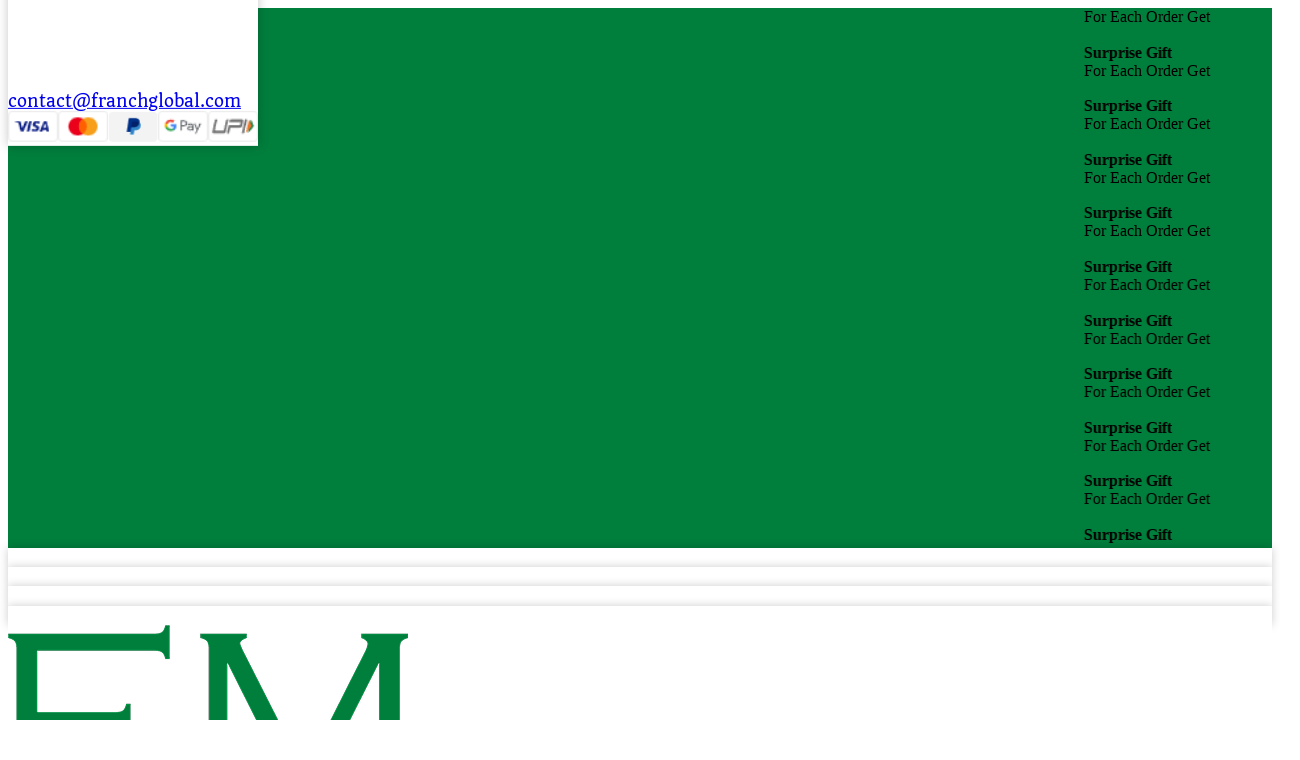

--- FILE ---
content_type: text/html
request_url: https://franchglobal.com/top-5-new-year-resolutions-for-a-healthy-living/
body_size: 1005
content:
<!doctype html>
<html lang="en">

<head>
  <!-- Google Tag Manager -->
  <script>(function (w, d, s, l, i) {
      w[l] = w[l] || []; w[l].push({
        'gtm.start':
          new Date().getTime(), event: 'gtm.js'
      }); var f = d.getElementsByTagName(s)[0],
        j = d.createElement(s), dl = l != 'dataLayer' ? '&l=' + l : ''; j.async = true; j.src =
          'https://www.googletagmanager.com/gtm.js?id=' + i + dl; f.parentNode.insertBefore(j, f);
    })(window, document, 'script', 'dataLayer', 'GTM-MPKPTW6W');</script>

  <meta charset="UTF-8" />
  <meta name="viewport" content="width=device-width, initial-scale=1.0" />
  <!-- meta description -->
  <meta name="description"
    content="Franch Global is a leading franchise consultancy firm dedicated to helping businesses expand through franchising. We provide expert guidance and support to entrepreneurs looking to grow their brand and reach new markets." />
  <title>Franch Global</title>
  <!-- <link
    href="https://fonts.googleapis.com/css2?family=Amarante&family=Montagu+Slab:opsz,wght@16..144,100..700&family=Poppins:ital,wght@0,100;0,200;0,300;0,400;0,500;0,600;0,700;0,800;0,900;1,100;1,200;1,300;1,400;1,500;1,600;1,700;1,800;1,900&family=Quando&family=Ruwudu:wght@400;500;600;700&display=swap"
    rel="stylesheet"> -->
  <link rel="icon" type="image/png" href="/favicons/favicon-96x96.png" sizes="96x96" />
  <link rel="icon" type="image/svg+xml" href="/favicons/favicon.svg" />
  <link rel="shortcut icon" href="/favicons/favicon.ico" />
  <link rel="apple-touch-icon" sizes="180x180" href="/favicons/apple-touch-icon.png" />
  <link rel="manifest" href="/favicons/site.webmanifest" />
  <!-- <link rel="icon" type="image/svg+xml" href="/logo.svg" /> -->

  <!-- Meta Pixel Code -->
  <script>
    !function (f, b, e, v, n, t, s) {
      if (f.fbq) return; n = f.fbq = function () {
        n.callMethod ?
          n.callMethod.apply(n, arguments) : n.queue.push(arguments)
      };
      if (!f._fbq) f._fbq = n; n.push = n; n.loaded = !0; n.version = '2.0';
      n.queue = []; t = b.createElement(e); t.async = !0;
      t.src = v; s = b.getElementsByTagName(e)[0];
      s.parentNode.insertBefore(t, s)
    }(window, document, 'script',
      'https://connect.facebook.net/en_US/fbevents.js');
    fbq('init', '718229781259463');
    fbq('track', 'PageView');
  </script>
  <noscript><img height="1" width="1" style="display:none"
      src="https://www.facebook.com/tr?id=718229781259463&ev=PageView&noscript=1" /></noscript>
  <!-- End Meta Pixel Code -->
  <script type="module" crossorigin src="/assets/index-grwD3nVV.js"></script>
  <link rel="modulepreload" crossorigin href="/assets/react-c5ypKtDW.js">
  <link rel="modulepreload" crossorigin href="/assets/router-CCctRhFM.js">
  <link rel="stylesheet" crossorigin href="/assets/index-BNwIi_Fp.css">
</head>

<body>
  <!-- Google Tag Manager (noscript) -->
  <noscript><iframe src="https://www.googletagmanager.com/ns.html?id=GTM-MPKPTW6W" height="0" width="0"
      style="display:none;visibility:hidden"></iframe></noscript>
  <!-- End Google Tag Manager (noscript) -->
  <div id="root"></div>
</body>

</html>

--- FILE ---
content_type: text/css
request_url: https://franchglobal.com/assets/index-BNwIi_Fp.css
body_size: 18977
content:
/*! tailwindcss v4.1.13 | MIT License | https://tailwindcss.com */@layer properties{@supports ((-webkit-hyphens:none) and (not (margin-trim:inline))) or ((-moz-orient:inline) and (not (color:rgb(from red r g b)))){*,:before,:after,::backdrop{--tw-translate-x:0;--tw-translate-y:0;--tw-translate-z:0;--tw-rotate-x:initial;--tw-rotate-y:initial;--tw-rotate-z:initial;--tw-skew-x:initial;--tw-skew-y:initial;--tw-space-y-reverse:0;--tw-space-x-reverse:0;--tw-divide-y-reverse:0;--tw-border-style:solid;--tw-gradient-position:initial;--tw-gradient-from:#0000;--tw-gradient-via:#0000;--tw-gradient-to:#0000;--tw-gradient-stops:initial;--tw-gradient-via-stops:initial;--tw-gradient-from-position:0%;--tw-gradient-via-position:50%;--tw-gradient-to-position:100%;--tw-leading:initial;--tw-font-weight:initial;--tw-tracking:initial;--tw-shadow:0 0 #0000;--tw-shadow-color:initial;--tw-shadow-alpha:100%;--tw-inset-shadow:0 0 #0000;--tw-inset-shadow-color:initial;--tw-inset-shadow-alpha:100%;--tw-ring-color:initial;--tw-ring-shadow:0 0 #0000;--tw-inset-ring-color:initial;--tw-inset-ring-shadow:0 0 #0000;--tw-ring-inset:initial;--tw-ring-offset-width:0px;--tw-ring-offset-color:#fff;--tw-ring-offset-shadow:0 0 #0000;--tw-outline-style:solid;--tw-blur:initial;--tw-brightness:initial;--tw-contrast:initial;--tw-grayscale:initial;--tw-hue-rotate:initial;--tw-invert:initial;--tw-opacity:initial;--tw-saturate:initial;--tw-sepia:initial;--tw-drop-shadow:initial;--tw-drop-shadow-color:initial;--tw-drop-shadow-alpha:100%;--tw-drop-shadow-size:initial;--tw-backdrop-blur:initial;--tw-backdrop-brightness:initial;--tw-backdrop-contrast:initial;--tw-backdrop-grayscale:initial;--tw-backdrop-hue-rotate:initial;--tw-backdrop-invert:initial;--tw-backdrop-opacity:initial;--tw-backdrop-saturate:initial;--tw-backdrop-sepia:initial;--tw-duration:initial;--tw-ease:initial;--tw-scale-x:1;--tw-scale-y:1;--tw-scale-z:1}}}@layer theme{:root,:host{--font-sans:ui-sans-serif,system-ui,sans-serif,"Apple Color Emoji","Segoe UI Emoji","Segoe UI Symbol","Noto Color Emoji";--font-mono:ui-monospace,SFMono-Regular,Menlo,Monaco,Consolas,"Liberation Mono","Courier New",monospace;--color-red-50:oklch(97.1% .013 17.38);--color-red-100:oklch(93.6% .032 17.717);--color-red-200:oklch(88.5% .062 18.334);--color-red-300:oklch(80.8% .114 19.571);--color-red-400:oklch(70.4% .191 22.216);--color-red-500:oklch(63.7% .237 25.331);--color-red-600:oklch(57.7% .245 27.325);--color-red-700:oklch(50.5% .213 27.518);--color-red-800:oklch(44.4% .177 26.899);--color-red-900:oklch(39.6% .141 25.723);--color-yellow-50:oklch(98.7% .026 102.212);--color-yellow-100:oklch(97.3% .071 103.193);--color-yellow-400:oklch(85.2% .199 91.936);--color-yellow-600:oklch(68.1% .162 75.834);--color-green-50:oklch(98.2% .018 155.826);--color-green-100:oklch(96.2% .044 156.743);--color-green-200:oklch(92.5% .084 155.995);--color-green-300:oklch(87.1% .15 154.449);--color-green-400:oklch(79.2% .209 151.711);--color-green-500:oklch(72.3% .219 149.579);--color-green-600:oklch(62.7% .194 149.214);--color-green-700:oklch(52.7% .154 150.069);--color-green-800:oklch(44.8% .119 151.328);--color-green-900:oklch(39.3% .095 152.535);--color-emerald-100:oklch(95% .052 163.051);--color-emerald-500:oklch(69.6% .17 162.48);--color-emerald-700:oklch(50.8% .118 165.612);--color-emerald-900:oklch(37.8% .077 168.94);--color-sky-500:oklch(68.5% .169 237.323);--color-sky-600:oklch(58.8% .158 241.966);--color-sky-900:oklch(39.1% .09 240.876);--color-blue-50:oklch(97% .014 254.604);--color-blue-100:oklch(93.2% .032 255.585);--color-blue-400:oklch(70.7% .165 254.624);--color-blue-500:oklch(62.3% .214 259.815);--color-blue-600:oklch(54.6% .245 262.881);--color-blue-700:oklch(48.8% .243 264.376);--color-blue-800:oklch(42.4% .199 265.638);--color-indigo-50:oklch(96.2% .018 272.314);--color-indigo-100:oklch(93% .034 272.788);--color-indigo-200:oklch(87% .065 274.039);--color-indigo-300:oklch(78.5% .115 274.713);--color-indigo-500:oklch(58.5% .233 277.117);--color-indigo-600:oklch(51.1% .262 276.966);--color-indigo-700:oklch(45.7% .24 277.023);--color-indigo-800:oklch(39.8% .195 277.366);--color-indigo-900:oklch(35.9% .144 278.697);--color-pink-700:oklch(52.5% .223 3.958);--color-rose-100:oklch(94.1% .03 12.58);--color-rose-300:oklch(81% .117 11.638);--color-rose-500:oklch(64.5% .246 16.439);--color-rose-600:oklch(58.6% .253 17.585);--color-rose-700:oklch(51.4% .222 16.935);--color-rose-800:oklch(45.5% .188 13.697);--color-rose-900:oklch(41% .159 10.272);--color-slate-100:oklch(96.8% .007 247.896);--color-slate-200:oklch(92.9% .013 255.508);--color-slate-300:oklch(86.9% .022 252.894);--color-slate-400:oklch(70.4% .04 256.788);--color-slate-600:oklch(44.6% .043 257.281);--color-slate-700:oklch(37.2% .044 257.287);--color-slate-800:oklch(27.9% .041 260.031);--color-slate-900:oklch(20.8% .042 265.755);--color-slate-950:oklch(12.9% .042 264.695);--color-gray-50:oklch(98.5% .002 247.839);--color-gray-100:oklch(96.7% .003 264.542);--color-gray-200:oklch(92.8% .006 264.531);--color-gray-300:oklch(87.2% .01 258.338);--color-gray-500:oklch(55.1% .027 264.364);--color-gray-600:oklch(44.6% .03 256.802);--color-gray-700:oklch(37.3% .034 259.733);--color-gray-800:oklch(27.8% .033 256.848);--color-gray-900:oklch(21% .034 264.665);--color-black:#000;--color-white:#fff;--spacing:.25rem;--container-xs:20rem;--container-sm:24rem;--container-md:28rem;--container-lg:32rem;--container-4xl:56rem;--container-6xl:72rem;--container-7xl:80rem;--text-xs:.75rem;--text-xs--line-height:calc(1/.75);--text-sm:.875rem;--text-sm--line-height:calc(1.25/.875);--text-base:1rem;--text-base--line-height: 1.5 ;--text-lg:1.125rem;--text-lg--line-height:calc(1.75/1.125);--text-xl:1.25rem;--text-xl--line-height:calc(1.75/1.25);--text-2xl:1.5rem;--text-2xl--line-height:calc(2/1.5);--text-3xl:1.875rem;--text-3xl--line-height: 1.2 ;--text-4xl:2.25rem;--text-4xl--line-height:calc(2.5/2.25);--text-5xl:3rem;--text-5xl--line-height:1;--font-weight-light:300;--font-weight-normal:400;--font-weight-medium:500;--font-weight-semibold:600;--font-weight-bold:700;--font-weight-extrabold:800;--tracking-tight:-.025em;--tracking-wide:.025em;--tracking-wider:.05em;--tracking-widest:.1em;--leading-relaxed:1.625;--radius-md:.375rem;--radius-lg:.5rem;--radius-xl:.75rem;--radius-2xl:1rem;--radius-3xl:1.5rem;--radius-4xl:2rem;--ease-in:cubic-bezier(.4,0,1,1);--ease-out:cubic-bezier(0,0,.2,1);--ease-in-out:cubic-bezier(.4,0,.2,1);--animate-pulse:pulse 2s cubic-bezier(.4,0,.6,1)infinite;--blur-md:12px;--blur-lg:16px;--aspect-video:16/9;--default-transition-duration:.15s;--default-transition-timing-function:cubic-bezier(.4,0,.2,1);--default-font-family:var(--font-sans);--default-mono-font-family:var(--font-mono)}}@layer base{*,:after,:before,::backdrop{box-sizing:border-box;border:0 solid;margin:0;padding:0}::file-selector-button{box-sizing:border-box;border:0 solid;margin:0;padding:0}html,:host{-webkit-text-size-adjust:100%;-moz-tab-size:4;-o-tab-size:4;tab-size:4;line-height:1.5;font-family:var(--default-font-family,ui-sans-serif,system-ui,sans-serif,"Apple Color Emoji","Segoe UI Emoji","Segoe UI Symbol","Noto Color Emoji");font-feature-settings:var(--default-font-feature-settings,normal);font-variation-settings:var(--default-font-variation-settings,normal);-webkit-tap-highlight-color:transparent}hr{height:0;color:inherit;border-top-width:1px}abbr:where([title]){-webkit-text-decoration:underline dotted;text-decoration:underline dotted}h1,h2,h3,h4,h5,h6{font-size:inherit;font-weight:inherit}a{color:inherit;-webkit-text-decoration:inherit;text-decoration:inherit}b,strong{font-weight:bolder}code,kbd,samp,pre{font-family:var(--default-mono-font-family,ui-monospace,SFMono-Regular,Menlo,Monaco,Consolas,"Liberation Mono","Courier New",monospace);font-feature-settings:var(--default-mono-font-feature-settings,normal);font-variation-settings:var(--default-mono-font-variation-settings,normal);font-size:1em}small{font-size:80%}sub,sup{vertical-align:baseline;font-size:75%;line-height:0;position:relative}sub{bottom:-.25em}sup{top:-.5em}table{text-indent:0;border-color:inherit;border-collapse:collapse}:-moz-focusring{outline:auto}progress{vertical-align:baseline}summary{display:list-item}ol,ul,menu{list-style:none}img,svg,video,canvas,audio,iframe,embed,object{vertical-align:middle;display:block}img,video{max-width:100%;height:auto}button,input,select,optgroup,textarea{font:inherit;font-feature-settings:inherit;font-variation-settings:inherit;letter-spacing:inherit;color:inherit;opacity:1;background-color:#0000;border-radius:0}::file-selector-button{font:inherit;font-feature-settings:inherit;font-variation-settings:inherit;letter-spacing:inherit;color:inherit;opacity:1;background-color:#0000;border-radius:0}:where(select:is([multiple],[size])) optgroup{font-weight:bolder}:where(select:is([multiple],[size])) optgroup option{padding-inline-start:20px}::file-selector-button{margin-inline-end:4px}::-moz-placeholder{opacity:1}::placeholder{opacity:1}@supports (not (-webkit-appearance:-apple-pay-button)) or (contain-intrinsic-size:1px){::-moz-placeholder{color:currentColor}::placeholder{color:currentColor}@supports (color:color-mix(in lab,red,red)){::-moz-placeholder{color:color-mix(in oklab,currentcolor 50%,transparent)}::placeholder{color:color-mix(in oklab,currentcolor 50%,transparent)}}}textarea{resize:vertical}::-webkit-search-decoration{-webkit-appearance:none}::-webkit-date-and-time-value{min-height:1lh;text-align:inherit}::-webkit-datetime-edit{display:inline-flex}::-webkit-datetime-edit-fields-wrapper{padding:0}::-webkit-datetime-edit{padding-block:0}::-webkit-datetime-edit-year-field{padding-block:0}::-webkit-datetime-edit-month-field{padding-block:0}::-webkit-datetime-edit-day-field{padding-block:0}::-webkit-datetime-edit-hour-field{padding-block:0}::-webkit-datetime-edit-minute-field{padding-block:0}::-webkit-datetime-edit-second-field{padding-block:0}::-webkit-datetime-edit-millisecond-field{padding-block:0}::-webkit-datetime-edit-meridiem-field{padding-block:0}::-webkit-calendar-picker-indicator{line-height:1}:-moz-ui-invalid{box-shadow:none}button,input:where([type=button],[type=reset],[type=submit]){-webkit-appearance:button;-moz-appearance:button;appearance:button}::file-selector-button{-webkit-appearance:button;-moz-appearance:button;appearance:button}::-webkit-inner-spin-button{height:auto}::-webkit-outer-spin-button{height:auto}[hidden]:where(:not([hidden=until-found])){display:none!important}}@layer components;@layer utilities{.pointer-events-none{pointer-events:none}.collapse{visibility:collapse}.invisible{visibility:hidden}.visible{visibility:visible}.absolute{position:absolute}.fixed{position:fixed}.relative{position:relative}.static{position:static}.sticky{position:sticky}.inset-0{inset:calc(var(--spacing)*0)}.inset-\[-5px\]{inset:-5px}.inset-\[-100vw\]{inset:-100vw}.top-0{top:calc(var(--spacing)*0)}.top-5{top:calc(var(--spacing)*5)}.top-\[0\%\]{top:0%}.top-\[100\%\]{top:100%}.top-\[120\%\]{top:120%}.top-full{top:100%}.right-0{right:calc(var(--spacing)*0)}.right-5{right:calc(var(--spacing)*5)}.right-10{right:calc(var(--spacing)*10)}.right-40{right:calc(var(--spacing)*40)}.bottom-8{bottom:calc(var(--spacing)*8)}.bottom-10{bottom:calc(var(--spacing)*10)}.left-0{left:calc(var(--spacing)*0)}.left-1\/2{left:50%}.left-8{left:calc(var(--spacing)*8)}.left-\[50\%\]{left:50%}.left-\[150\%\]{left:150%}.isolate{isolation:isolate}.z-5{z-index:5}.z-10{z-index:10}.z-40{z-index:40}.z-50{z-index:50}.z-999{z-index:999}.z-9999{z-index:9999}.z-\[99999999999\]{z-index:2147483647}.order-1{order:1}.order-2{order:2}.col-span-1{grid-column:span 1/span 1}.col-span-2{grid-column:span 2/span 2}.col-span-3{grid-column:span 3/span 3}.col-span-4{grid-column:span 4/span 4}.col-span-5{grid-column:span 5/span 5}.col-span-6{grid-column:span 6/span 6}.col-span-7{grid-column:span 7/span 7}.col-span-9{grid-column:span 9/span 9}.col-span-12{grid-column:span 12/span 12}.container{width:100%}@media (min-width:40rem){.container{max-width:40rem}}@media (min-width:48rem){.container{max-width:48rem}}@media (min-width:64rem){.container{max-width:64rem}}@media (min-width:80rem){.container{max-width:80rem}}@media (min-width:96rem){.container{max-width:96rem}}.m-0{margin:calc(var(--spacing)*0)}.m-auto{margin:auto}.mx-3{margin-inline:calc(var(--spacing)*3)}.mx-4{margin-inline:calc(var(--spacing)*4)}.mx-auto{margin-inline:auto}.my-4{margin-block:calc(var(--spacing)*4)}.my-10{margin-block:calc(var(--spacing)*10)}.my-20{margin-block:calc(var(--spacing)*20)}.ms-3{margin-inline-start:calc(var(--spacing)*3)}.ms-4{margin-inline-start:calc(var(--spacing)*4)}.ms-5{margin-inline-start:calc(var(--spacing)*5)}.ms-auto{margin-inline-start:auto}.me-2{margin-inline-end:calc(var(--spacing)*2)}.me-4{margin-inline-end:calc(var(--spacing)*4)}.me-auto{margin-inline-end:auto}.mt-1{margin-top:calc(var(--spacing)*1)}.mt-2{margin-top:calc(var(--spacing)*2)}.mt-3{margin-top:calc(var(--spacing)*3)}.mt-4{margin-top:calc(var(--spacing)*4)}.mt-5{margin-top:calc(var(--spacing)*5)}.mt-6{margin-top:calc(var(--spacing)*6)}.mt-7{margin-top:calc(var(--spacing)*7)}.mt-8{margin-top:calc(var(--spacing)*8)}.mt-10{margin-top:calc(var(--spacing)*10)}.mt-12{margin-top:calc(var(--spacing)*12)}.mt-15{margin-top:calc(var(--spacing)*15)}.mt-20{margin-top:calc(var(--spacing)*20)}.mt-30{margin-top:calc(var(--spacing)*30)}.mt-40{margin-top:calc(var(--spacing)*40)}.mr-2{margin-right:calc(var(--spacing)*2)}.mr-3{margin-right:calc(var(--spacing)*3)}.mr-4{margin-right:calc(var(--spacing)*4)}.mb-0{margin-bottom:calc(var(--spacing)*0)}.mb-1{margin-bottom:calc(var(--spacing)*1)}.mb-2{margin-bottom:calc(var(--spacing)*2)}.mb-3{margin-bottom:calc(var(--spacing)*3)}.mb-4{margin-bottom:calc(var(--spacing)*4)}.mb-5{margin-bottom:calc(var(--spacing)*5)}.mb-6{margin-bottom:calc(var(--spacing)*6)}.mb-8{margin-bottom:calc(var(--spacing)*8)}.mb-10{margin-bottom:calc(var(--spacing)*10)}.mb-12{margin-bottom:calc(var(--spacing)*12)}.mb-15{margin-bottom:calc(var(--spacing)*15)}.mb-\[\.5em\]{margin-bottom:.5em}.mb-\[1em\]{margin-bottom:1em}.mb-\[2em\]{margin-bottom:2em}.mb-\[3px\]{margin-bottom:3px}.ml-2{margin-left:calc(var(--spacing)*2)}.ml-6{margin-left:calc(var(--spacing)*6)}.ml-auto{margin-left:auto}.line-clamp-3{-webkit-line-clamp:3;-webkit-box-orient:vertical;display:-webkit-box;overflow:hidden}.block{display:block}.contents{display:contents}.flex{display:flex}.flow-root{display:flow-root}.grid{display:grid}.hidden{display:none}.inline{display:inline}.inline-block{display:inline-block}.inline-flex{display:inline-flex}.inline-grid{display:inline-grid}.inline-table{display:inline-table}.list-item{display:list-item}.table{display:table}.table-caption{display:table-caption}.table-cell{display:table-cell}.table-column{display:table-column}.table-column-group{display:table-column-group}.table-footer-group{display:table-footer-group}.table-header-group{display:table-header-group}.table-row{display:table-row}.table-row-group{display:table-row-group}.aspect-\[1\/1\.1\]{aspect-ratio:1/1.1}.aspect-square{aspect-ratio:1}.aspect-video{aspect-ratio:var(--aspect-video)}.h-1{height:calc(var(--spacing)*1)}.h-2{height:calc(var(--spacing)*2)}.h-4{height:calc(var(--spacing)*4)}.h-5{height:calc(var(--spacing)*5)}.h-6{height:calc(var(--spacing)*6)}.h-8{height:calc(var(--spacing)*8)}.h-9{height:calc(var(--spacing)*9)}.h-10{height:calc(var(--spacing)*10)}.h-12{height:calc(var(--spacing)*12)}.h-14{height:calc(var(--spacing)*14)}.h-16{height:calc(var(--spacing)*16)}.h-20{height:calc(var(--spacing)*20)}.h-25{height:calc(var(--spacing)*25)}.h-32{height:calc(var(--spacing)*32)}.h-40{height:calc(var(--spacing)*40)}.h-48{height:calc(var(--spacing)*48)}.h-\[40px\]{height:40px}.h-\[300px\]{height:300px}.h-auto{height:auto}.h-full{height:100%}.h-max{height:-moz-max-content;height:max-content}.h-px{height:1px}.h-screen{height:100vh}.max-h-0{max-height:calc(var(--spacing)*0)}.max-h-32{max-height:calc(var(--spacing)*32)}.max-h-96{max-height:calc(var(--spacing)*96)}.max-h-100{max-height:calc(var(--spacing)*100)}.max-h-120{max-height:calc(var(--spacing)*120)}.max-h-\[70px\]{max-height:70px}.max-h-\[80vh\]{max-height:80vh}.max-h-\[90vh\]{max-height:90vh}.max-h-\[500px\]{max-height:500px}.min-h-\[400px\]{min-height:400px}.min-h-screen{min-height:100vh}.w-1\/2{width:50%}.w-4{width:calc(var(--spacing)*4)}.w-5{width:calc(var(--spacing)*5)}.w-6{width:calc(var(--spacing)*6)}.w-8{width:calc(var(--spacing)*8)}.w-9{width:calc(var(--spacing)*9)}.w-10{width:calc(var(--spacing)*10)}.w-12{width:calc(var(--spacing)*12)}.w-14{width:calc(var(--spacing)*14)}.w-15{width:calc(var(--spacing)*15)}.w-16{width:calc(var(--spacing)*16)}.w-20{width:calc(var(--spacing)*20)}.w-25{width:calc(var(--spacing)*25)}.w-32{width:calc(var(--spacing)*32)}.w-48{width:calc(var(--spacing)*48)}.w-64{width:calc(var(--spacing)*64)}.w-\[2\%\]{width:2%}.w-\[3\%\]{width:3%}.w-\[4\%\]{width:4%}.w-\[5\%\]{width:5%}.w-\[6\%\]{width:6%}.w-\[7\%\]{width:7%}.w-\[10\%\]{width:10%}.w-\[14\%\]{width:14%}.w-\[15\%\]{width:15%}.w-\[20\%\]{width:20%}.w-\[25px\]{width:25px}.w-\[30px\]{width:30px}.w-\[40px\]{width:40px}.w-\[45\%\]{width:45%}.w-\[50\%\]{width:50%}.w-\[55\%\]{width:55%}.w-\[80\%\]{width:80%}.w-\[85\%\]{width:85%}.w-\[90\%\]{width:90%}.w-\[95\%\]{width:95%}.w-\[100\%\]{width:100%}.w-\[100px\]{width:100px}.w-\[140px\]{width:140px}.w-\[200px\]{width:200px}.w-\[270px\]{width:270px}.w-\[300px\]{width:300px}.w-full{width:100%}.w-max{width:-moz-max-content;width:max-content}.w-screen{width:100vw}.max-w-4xl{max-width:var(--container-4xl)}.max-w-6xl{max-width:var(--container-6xl)}.max-w-7xl{max-width:var(--container-7xl)}.max-w-100{max-width:calc(var(--spacing)*100)}.max-w-\[90\%\]{max-width:90%}.max-w-\[90vw\]{max-width:90vw}.max-w-\[100px\]{max-width:100px}.max-w-\[500px\]{max-width:500px}.max-w-\[1200px\]{max-width:1200px}.max-w-\[1300px\]{max-width:1300px}.max-w-\[1350px\]{max-width:1350px}.max-w-\[1400px\]{max-width:1400px}.max-w-\[1450px\]{max-width:1450px}.max-w-\[1920px\]{max-width:1920px}.max-w-lg{max-width:var(--container-lg)}.max-w-md{max-width:var(--container-md)}.max-w-none{max-width:none}.max-w-sm{max-width:var(--container-sm)}.max-w-xs{max-width:var(--container-xs)}.min-w-0{min-width:calc(var(--spacing)*0)}.min-w-\[220px\]{min-width:220px}.min-w-full{min-width:100%}.flex-0{flex:0}.flex-1{flex:1}.shrink-0{flex-shrink:0}.flex-grow,.grow{flex-grow:1}.border-collapse{border-collapse:collapse}.-translate-x-1\/2{--tw-translate-x: -50% ;translate:var(--tw-translate-x)var(--tw-translate-y)}.translate-x-\[-50\%\]{--tw-translate-x:-50%;translate:var(--tw-translate-x)var(--tw-translate-y)}.rotate-180{rotate:180deg}.transform{transform:var(--tw-rotate-x,)var(--tw-rotate-y,)var(--tw-rotate-z,)var(--tw-skew-x,)var(--tw-skew-y,)}.transform\!{transform:var(--tw-rotate-x,)var(--tw-rotate-y,)var(--tw-rotate-z,)var(--tw-skew-x,)var(--tw-skew-y,)!important}.animate-pulse{animation:var(--animate-pulse)}.cursor-grab{cursor:grab}.cursor-pointer{cursor:pointer}.cursor-zoom-in{cursor:zoom-in}.touch-none{touch-action:none}.resize{resize:both}.list-decimal{list-style-type:decimal}.list-disc{list-style-type:disc}.grid-cols-1{grid-template-columns:repeat(1,minmax(0,1fr))}.grid-cols-2{grid-template-columns:repeat(2,minmax(0,1fr))}.grid-cols-3{grid-template-columns:repeat(3,minmax(0,1fr))}.grid-cols-4{grid-template-columns:repeat(4,minmax(0,1fr))}.grid-cols-5{grid-template-columns:repeat(5,minmax(0,1fr))}.grid-cols-10{grid-template-columns:repeat(10,minmax(0,1fr))}.grid-cols-12{grid-template-columns:repeat(12,minmax(0,1fr))}.grid-cols-\[280px_1fr\]{grid-template-columns:280px 1fr}.flex-col{flex-direction:column}.flex-row{flex-direction:row}.flex-wrap{flex-wrap:wrap}.place-items-center{place-items:center}.items-center{align-items:center}.items-end{align-items:flex-end}.items-start{align-items:flex-start}.justify-around{justify-content:space-around}.justify-between{justify-content:space-between}.justify-center{justify-content:center}.justify-end{justify-content:flex-end}.justify-start{justify-content:flex-start}.gap-1{gap:calc(var(--spacing)*1)}.gap-2{gap:calc(var(--spacing)*2)}.gap-3{gap:calc(var(--spacing)*3)}.gap-4{gap:calc(var(--spacing)*4)}.gap-5{gap:calc(var(--spacing)*5)}.gap-6{gap:calc(var(--spacing)*6)}.gap-7{gap:calc(var(--spacing)*7)}.gap-8{gap:calc(var(--spacing)*8)}.gap-10{gap:calc(var(--spacing)*10)}.gap-12{gap:calc(var(--spacing)*12)}.gap-30{gap:calc(var(--spacing)*30)}:where(.space-y-1>:not(:last-child)){--tw-space-y-reverse:0;margin-block-start:calc(calc(var(--spacing)*1)*var(--tw-space-y-reverse));margin-block-end:calc(calc(var(--spacing)*1)*calc(1 - var(--tw-space-y-reverse)))}:where(.space-y-2>:not(:last-child)){--tw-space-y-reverse:0;margin-block-start:calc(calc(var(--spacing)*2)*var(--tw-space-y-reverse));margin-block-end:calc(calc(var(--spacing)*2)*calc(1 - var(--tw-space-y-reverse)))}:where(.space-y-3>:not(:last-child)){--tw-space-y-reverse:0;margin-block-start:calc(calc(var(--spacing)*3)*var(--tw-space-y-reverse));margin-block-end:calc(calc(var(--spacing)*3)*calc(1 - var(--tw-space-y-reverse)))}:where(.space-y-4>:not(:last-child)){--tw-space-y-reverse:0;margin-block-start:calc(calc(var(--spacing)*4)*var(--tw-space-y-reverse));margin-block-end:calc(calc(var(--spacing)*4)*calc(1 - var(--tw-space-y-reverse)))}:where(.space-y-6>:not(:last-child)){--tw-space-y-reverse:0;margin-block-start:calc(calc(var(--spacing)*6)*var(--tw-space-y-reverse));margin-block-end:calc(calc(var(--spacing)*6)*calc(1 - var(--tw-space-y-reverse)))}:where(.space-y-10>:not(:last-child)){--tw-space-y-reverse:0;margin-block-start:calc(calc(var(--spacing)*10)*var(--tw-space-y-reverse));margin-block-end:calc(calc(var(--spacing)*10)*calc(1 - var(--tw-space-y-reverse)))}.gap-x-6{-moz-column-gap:calc(var(--spacing)*6);column-gap:calc(var(--spacing)*6)}:where(.space-x-1>:not(:last-child)){--tw-space-x-reverse:0;margin-inline-start:calc(calc(var(--spacing)*1)*var(--tw-space-x-reverse));margin-inline-end:calc(calc(var(--spacing)*1)*calc(1 - var(--tw-space-x-reverse)))}:where(.space-x-2>:not(:last-child)){--tw-space-x-reverse:0;margin-inline-start:calc(calc(var(--spacing)*2)*var(--tw-space-x-reverse));margin-inline-end:calc(calc(var(--spacing)*2)*calc(1 - var(--tw-space-x-reverse)))}:where(.space-x-4>:not(:last-child)){--tw-space-x-reverse:0;margin-inline-start:calc(calc(var(--spacing)*4)*var(--tw-space-x-reverse));margin-inline-end:calc(calc(var(--spacing)*4)*calc(1 - var(--tw-space-x-reverse)))}.gap-y-3{row-gap:calc(var(--spacing)*3)}:where(.divide-y>:not(:last-child)){--tw-divide-y-reverse:0;border-bottom-style:var(--tw-border-style);border-top-style:var(--tw-border-style);border-top-width:calc(1px*var(--tw-divide-y-reverse));border-bottom-width:calc(1px*calc(1 - var(--tw-divide-y-reverse)))}:where(.divide-white>:not(:last-child)){border-color:var(--color-white)}.truncate{text-overflow:ellipsis;white-space:nowrap;overflow:hidden}.overflow-clip{overflow:clip}.overflow-hidden{overflow:hidden}.overflow-x-auto{overflow-x:auto}.overflow-y-auto{overflow-y:auto}.rounded{border-radius:.25rem}.rounded-2xl{border-radius:var(--radius-2xl)}.rounded-3xl{border-radius:var(--radius-3xl)}.rounded-4xl{border-radius:var(--radius-4xl)}.rounded-\[2px\]{border-radius:2px}.rounded-\[3px\]{border-radius:3px}.rounded-\[8px\]{border-radius:8px}.rounded-\[10px\]{border-radius:10px}.rounded-\[20px\]{border-radius:20px}.rounded-\[100vh\]{border-radius:100vh}.rounded-full{border-radius:3.40282e38px}.rounded-lg{border-radius:var(--radius-lg)}.rounded-md{border-radius:var(--radius-md)}.rounded-xl{border-radius:var(--radius-xl)}.rounded-t-\[7px\]{border-top-left-radius:7px;border-top-right-radius:7px}.rounded-t-lg{border-top-left-radius:var(--radius-lg);border-top-right-radius:var(--radius-lg)}.rounded-l-3xl{border-top-left-radius:var(--radius-3xl);border-bottom-left-radius:var(--radius-3xl)}.rounded-tl-\[3px\]{border-top-left-radius:3px}.rounded-tr-\[3px\]{border-top-right-radius:3px}.rounded-br-\[3px\]{border-bottom-right-radius:3px}.rounded-bl-\[3px\]{border-bottom-left-radius:3px}.border{border-style:var(--tw-border-style);border-width:1px}.border-0{border-style:var(--tw-border-style);border-width:0}.border-\[\.5px\]{border-style:var(--tw-border-style);border-width:.5px}.border-t{border-top-style:var(--tw-border-style);border-top-width:1px}.border-b{border-bottom-style:var(--tw-border-style);border-bottom-width:1px}.border-b-\[5px\]{border-bottom-style:var(--tw-border-style);border-bottom-width:5px}.border-l-2{border-left-style:var(--tw-border-style);border-left-width:2px}.border-l-4{border-left-style:var(--tw-border-style);border-left-width:4px}.border-\[var\(--a-c-4\)\]{border-color:var(--a-c-4)}.border-\[var\(--p-c\)\]{border-color:var(--p-c)}.border-black{border-color:var(--color-black)}.border-blue-400{border-color:var(--color-blue-400)}.border-emerald-700{border-color:var(--color-emerald-700)}.border-gray-100{border-color:var(--color-gray-100)}.border-gray-200{border-color:var(--color-gray-200)}.border-gray-300{border-color:var(--color-gray-300)}.border-green-100{border-color:var(--color-green-100)}.border-green-200{border-color:var(--color-green-200)}.border-green-400{border-color:var(--color-green-400)}.border-green-500{border-color:var(--color-green-500)}.border-green-600{border-color:var(--color-green-600)}.border-green-700{border-color:var(--color-green-700)}.border-indigo-100{border-color:var(--color-indigo-100)}.border-indigo-200{border-color:var(--color-indigo-200)}.border-indigo-300{border-color:var(--color-indigo-300)}.border-indigo-600{border-color:var(--color-indigo-600)}.border-indigo-700{border-color:var(--color-indigo-700)}.border-red-300{border-color:var(--color-red-300)}.border-red-400{border-color:var(--color-red-400)}.border-rose-600{border-color:var(--color-rose-600)}.border-rose-700{border-color:var(--color-rose-700)}.border-slate-700{border-color:var(--color-slate-700)}.border-slate-800{border-color:var(--color-slate-800)}.border-yellow-400{border-color:var(--color-yellow-400)}.bg-\[\#5c6bc0\]{background-color:#5c6bc0}.bg-\[\#43a047\]{background-color:#43a047}.bg-\[\#e5e3e3\]{background-color:#e5e3e3}.bg-\[var\(--bg-b-1\)\]{background-color:var(--bg-b-1)}.bg-\[var\(--bg-b-2\)\]{background-color:var(--bg-b-2)}.bg-\[var\(--bg-b-4\)\]{background-color:var(--bg-b-4)}.bg-\[var\(--bg-b-9\)\]{background-color:var(--bg-b-9)}.bg-\[var\(--bg-b-10\)\]{background-color:var(--bg-b-10)}.bg-\[var\(--p-c\)\]{background-color:var(--p-c)}.bg-black\/50{background-color:#00000080}@supports (color:color-mix(in lab,red,red)){.bg-black\/50{background-color:color-mix(in oklab,var(--color-black)50%,transparent)}}.bg-black\/70{background-color:#000000b3}@supports (color:color-mix(in lab,red,red)){.bg-black\/70{background-color:color-mix(in oklab,var(--color-black)70%,transparent)}}.bg-black\/80{background-color:#000c}@supports (color:color-mix(in lab,red,red)){.bg-black\/80{background-color:color-mix(in oklab,var(--color-black)80%,transparent)}}.bg-blue-100{background-color:var(--color-blue-100)}.bg-blue-500{background-color:var(--color-blue-500)}.bg-blue-600{background-color:var(--color-blue-600)}.bg-blue-700{background-color:var(--color-blue-700)}.bg-emerald-500{background-color:var(--color-emerald-500)}.bg-emerald-900\/40{background-color:#004e3b66}@supports (color:color-mix(in lab,red,red)){.bg-emerald-900\/40{background-color:color-mix(in oklab,var(--color-emerald-900)40%,transparent)}}.bg-gray-50{background-color:var(--color-gray-50)}.bg-gray-100{background-color:var(--color-gray-100)}.bg-gray-200{background-color:var(--color-gray-200)}.bg-gray-700{background-color:var(--color-gray-700)}.bg-green-50{background-color:var(--color-green-50)}.bg-green-100{background-color:var(--color-green-100)}.bg-green-200{background-color:var(--color-green-200)}.bg-green-500{background-color:var(--color-green-500)}.bg-green-600{background-color:var(--color-green-600)}.bg-green-700{background-color:var(--color-green-700)}.bg-green-900{background-color:var(--color-green-900)}.bg-green-900\/5{background-color:#0d542b0d}@supports (color:color-mix(in lab,red,red)){.bg-green-900\/5{background-color:color-mix(in oklab,var(--color-green-900)5%,transparent)}}.bg-indigo-100{background-color:var(--color-indigo-100)}.bg-indigo-100\/40{background-color:#e0e7ff66}@supports (color:color-mix(in lab,red,red)){.bg-indigo-100\/40{background-color:color-mix(in oklab,var(--color-indigo-100)40%,transparent)}}.bg-indigo-200{background-color:var(--color-indigo-200)}.bg-indigo-600{background-color:var(--color-indigo-600)}.bg-indigo-700{background-color:var(--color-indigo-700)}.bg-indigo-800{background-color:var(--color-indigo-800)}.bg-indigo-900\/60{background-color:#312c8599}@supports (color:color-mix(in lab,red,red)){.bg-indigo-900\/60{background-color:color-mix(in oklab,var(--color-indigo-900)60%,transparent)}}.bg-red-100{background-color:var(--color-red-100)}.bg-red-500{background-color:var(--color-red-500)}.bg-red-600{background-color:var(--color-red-600)}.bg-red-700{background-color:var(--color-red-700)}.bg-red-900{background-color:var(--color-red-900)}.bg-rose-100\/40{background-color:#ffe4e666}@supports (color:color-mix(in lab,red,red)){.bg-rose-100\/40{background-color:color-mix(in oklab,var(--color-rose-100)40%,transparent)}}.bg-rose-600{background-color:var(--color-rose-600)}.bg-rose-700{background-color:var(--color-rose-700)}.bg-rose-900\/40{background-color:#8b083666}@supports (color:color-mix(in lab,red,red)){.bg-rose-900\/40{background-color:color-mix(in oklab,var(--color-rose-900)40%,transparent)}}.bg-sky-600{background-color:var(--color-sky-600)}.bg-sky-900{background-color:var(--color-sky-900)}.bg-slate-100{background-color:var(--color-slate-100)}.bg-slate-100\/60{background-color:#f1f5f999}@supports (color:color-mix(in lab,red,red)){.bg-slate-100\/60{background-color:color-mix(in oklab,var(--color-slate-100)60%,transparent)}}.bg-slate-200{background-color:var(--color-slate-200)}.bg-slate-700{background-color:var(--color-slate-700)}.bg-slate-800{background-color:var(--color-slate-800)}.bg-slate-900{background-color:var(--color-slate-900)}.bg-slate-950{background-color:var(--color-slate-950)}.bg-slate-950\/60{background-color:#02061899}@supports (color:color-mix(in lab,red,red)){.bg-slate-950\/60{background-color:color-mix(in oklab,var(--color-slate-950)60%,transparent)}}.bg-white{background-color:var(--color-white)}.bg-white\/30{background-color:#ffffff4d}@supports (color:color-mix(in lab,red,red)){.bg-white\/30{background-color:color-mix(in oklab,var(--color-white)30%,transparent)}}.bg-white\/60{background-color:#fff9}@supports (color:color-mix(in lab,red,red)){.bg-white\/60{background-color:color-mix(in oklab,var(--color-white)60%,transparent)}}.bg-white\/70{background-color:#ffffffb3}@supports (color:color-mix(in lab,red,red)){.bg-white\/70{background-color:color-mix(in oklab,var(--color-white)70%,transparent)}}.bg-white\/80{background-color:#fffc}@supports (color:color-mix(in lab,red,red)){.bg-white\/80{background-color:color-mix(in oklab,var(--color-white)80%,transparent)}}.bg-white\/90{background-color:#ffffffe6}@supports (color:color-mix(in lab,red,red)){.bg-white\/90{background-color:color-mix(in oklab,var(--color-white)90%,transparent)}}.bg-yellow-100{background-color:var(--color-yellow-100)}.bg-gradient-to-b{--tw-gradient-position:to bottom in oklab;background-image:linear-gradient(var(--tw-gradient-stops))}.bg-gradient-to-br{--tw-gradient-position:to bottom right in oklab;background-image:linear-gradient(var(--tw-gradient-stops))}.bg-gradient-to-r{--tw-gradient-position:to right in oklab;background-image:linear-gradient(var(--tw-gradient-stops))}.bg-gradient-to-tr{--tw-gradient-position:to top right in oklab;background-image:linear-gradient(var(--tw-gradient-stops))}.from-\[\#43a047\]\/20{--tw-gradient-from:oklab(62.912% -.125145 .0902473/.2);--tw-gradient-stops:var(--tw-gradient-via-stops,var(--tw-gradient-position),var(--tw-gradient-from)var(--tw-gradient-from-position),var(--tw-gradient-to)var(--tw-gradient-to-position))}.from-gray-100{--tw-gradient-from:var(--color-gray-100);--tw-gradient-stops:var(--tw-gradient-via-stops,var(--tw-gradient-position),var(--tw-gradient-from)var(--tw-gradient-from-position),var(--tw-gradient-to)var(--tw-gradient-to-position))}.from-green-50{--tw-gradient-from:var(--color-green-50);--tw-gradient-stops:var(--tw-gradient-via-stops,var(--tw-gradient-position),var(--tw-gradient-from)var(--tw-gradient-from-position),var(--tw-gradient-to)var(--tw-gradient-to-position))}.from-green-300{--tw-gradient-from:var(--color-green-300);--tw-gradient-stops:var(--tw-gradient-via-stops,var(--tw-gradient-position),var(--tw-gradient-from)var(--tw-gradient-from-position),var(--tw-gradient-to)var(--tw-gradient-to-position))}.from-green-500{--tw-gradient-from:var(--color-green-500);--tw-gradient-stops:var(--tw-gradient-via-stops,var(--tw-gradient-position),var(--tw-gradient-from)var(--tw-gradient-from-position),var(--tw-gradient-to)var(--tw-gradient-to-position))}.from-green-800{--tw-gradient-from:var(--color-green-800);--tw-gradient-stops:var(--tw-gradient-via-stops,var(--tw-gradient-position),var(--tw-gradient-from)var(--tw-gradient-from-position),var(--tw-gradient-to)var(--tw-gradient-to-position))}.from-green-900\/10{--tw-gradient-from:#0d542b1a}@supports (color:color-mix(in lab,red,red)){.from-green-900\/10{--tw-gradient-from:color-mix(in oklab,var(--color-green-900)10%,transparent)}}.from-green-900\/10{--tw-gradient-stops:var(--tw-gradient-via-stops,var(--tw-gradient-position),var(--tw-gradient-from)var(--tw-gradient-from-position),var(--tw-gradient-to)var(--tw-gradient-to-position))}.via-green-500{--tw-gradient-via:var(--color-green-500);--tw-gradient-via-stops:var(--tw-gradient-position),var(--tw-gradient-from)var(--tw-gradient-from-position),var(--tw-gradient-via)var(--tw-gradient-via-position),var(--tw-gradient-to)var(--tw-gradient-to-position);--tw-gradient-stops:var(--tw-gradient-via-stops)}.via-white{--tw-gradient-via:var(--color-white);--tw-gradient-via-stops:var(--tw-gradient-position),var(--tw-gradient-from)var(--tw-gradient-from-position),var(--tw-gradient-via)var(--tw-gradient-via-position),var(--tw-gradient-to)var(--tw-gradient-to-position);--tw-gradient-stops:var(--tw-gradient-via-stops)}.to-\[\#5c6bc0\]\/10{--tw-gradient-to:oklab(55.6457% .008757 -.132024/.1);--tw-gradient-stops:var(--tw-gradient-via-stops,var(--tw-gradient-position),var(--tw-gradient-from)var(--tw-gradient-from-position),var(--tw-gradient-to)var(--tw-gradient-to-position))}.to-blue-50{--tw-gradient-to:var(--color-blue-50);--tw-gradient-stops:var(--tw-gradient-via-stops,var(--tw-gradient-position),var(--tw-gradient-from)var(--tw-gradient-from-position),var(--tw-gradient-to)var(--tw-gradient-to-position))}.to-blue-700{--tw-gradient-to:var(--color-blue-700);--tw-gradient-stops:var(--tw-gradient-via-stops,var(--tw-gradient-position),var(--tw-gradient-from)var(--tw-gradient-from-position),var(--tw-gradient-to)var(--tw-gradient-to-position))}.to-gray-100{--tw-gradient-to:var(--color-gray-100);--tw-gradient-stops:var(--tw-gradient-via-stops,var(--tw-gradient-position),var(--tw-gradient-from)var(--tw-gradient-from-position),var(--tw-gradient-to)var(--tw-gradient-to-position))}.to-gray-200{--tw-gradient-to:var(--color-gray-200);--tw-gradient-stops:var(--tw-gradient-via-stops,var(--tw-gradient-position),var(--tw-gradient-from)var(--tw-gradient-from-position),var(--tw-gradient-to)var(--tw-gradient-to-position))}.to-green-300{--tw-gradient-to:var(--color-green-300);--tw-gradient-stops:var(--tw-gradient-via-stops,var(--tw-gradient-position),var(--tw-gradient-from)var(--tw-gradient-from-position),var(--tw-gradient-to)var(--tw-gradient-to-position))}.to-green-500{--tw-gradient-to:var(--color-green-500);--tw-gradient-stops:var(--tw-gradient-via-stops,var(--tw-gradient-position),var(--tw-gradient-from)var(--tw-gradient-from-position),var(--tw-gradient-to)var(--tw-gradient-to-position))}.to-green-600{--tw-gradient-to:var(--color-green-600);--tw-gradient-stops:var(--tw-gradient-via-stops,var(--tw-gradient-position),var(--tw-gradient-from)var(--tw-gradient-from-position),var(--tw-gradient-to)var(--tw-gradient-to-position))}.to-transparent{--tw-gradient-to:transparent;--tw-gradient-stops:var(--tw-gradient-via-stops,var(--tw-gradient-position),var(--tw-gradient-from)var(--tw-gradient-from-position),var(--tw-gradient-to)var(--tw-gradient-to-position))}.object-cover{-o-object-fit:cover;object-fit:cover}.p-0{padding:calc(var(--spacing)*0)}.p-1{padding:calc(var(--spacing)*1)}.p-2{padding:calc(var(--spacing)*2)}.p-3{padding:calc(var(--spacing)*3)}.p-4{padding:calc(var(--spacing)*4)}.p-5{padding:calc(var(--spacing)*5)}.p-6{padding:calc(var(--spacing)*6)}.p-8{padding:calc(var(--spacing)*8)}.p-10{padding:calc(var(--spacing)*10)}.p-16{padding:calc(var(--spacing)*16)}.p-\[6px\]{padding:6px}.px-0{padding-inline:calc(var(--spacing)*0)}.px-1{padding-inline:calc(var(--spacing)*1)}.px-2{padding-inline:calc(var(--spacing)*2)}.px-3{padding-inline:calc(var(--spacing)*3)}.px-4{padding-inline:calc(var(--spacing)*4)}.px-5{padding-inline:calc(var(--spacing)*5)}.px-6{padding-inline:calc(var(--spacing)*6)}.px-7{padding-inline:calc(var(--spacing)*7)}.px-8{padding-inline:calc(var(--spacing)*8)}.px-10{padding-inline:calc(var(--spacing)*10)}.px-15{padding-inline:calc(var(--spacing)*15)}.px-\[1\.7em\]{padding-inline:1.7em}.px-\[1px\]{padding-inline:1px}.py-0\.5{padding-block:calc(var(--spacing)*.5)}.py-1{padding-block:calc(var(--spacing)*1)}.py-1\.5{padding-block:calc(var(--spacing)*1.5)}.py-2{padding-block:calc(var(--spacing)*2)}.py-3{padding-block:calc(var(--spacing)*3)}.py-4{padding-block:calc(var(--spacing)*4)}.py-5{padding-block:calc(var(--spacing)*5)}.py-6{padding-block:calc(var(--spacing)*6)}.py-10{padding-block:calc(var(--spacing)*10)}.py-12{padding-block:calc(var(--spacing)*12)}.py-15{padding-block:calc(var(--spacing)*15)}.py-16{padding-block:calc(var(--spacing)*16)}.py-20{padding-block:calc(var(--spacing)*20)}.py-30{padding-block:calc(var(--spacing)*30)}.py-\[\.5em\]{padding-block:.5em}.py-\[1px\]{padding-block:1px}.py-\[3px\]{padding-block:3px}.py-\[5px\]{padding-block:5px}.py-\[6px\]{padding-block:6px}.py-\[7px\]{padding-block:7px}.py-\[18px\]{padding-block:18px}.ps-2{padding-inline-start:calc(var(--spacing)*2)}.ps-4{padding-inline-start:calc(var(--spacing)*4)}.ps-6{padding-inline-start:calc(var(--spacing)*6)}.pt-3{padding-top:calc(var(--spacing)*3)}.pt-4{padding-top:calc(var(--spacing)*4)}.pt-15{padding-top:calc(var(--spacing)*15)}.pt-30{padding-top:calc(var(--spacing)*30)}.pr-3{padding-right:calc(var(--spacing)*3)}.pb-0{padding-bottom:calc(var(--spacing)*0)}.pb-2{padding-bottom:calc(var(--spacing)*2)}.pb-4{padding-bottom:calc(var(--spacing)*4)}.pb-40{padding-bottom:calc(var(--spacing)*40)}.pl-5{padding-left:calc(var(--spacing)*5)}.pl-6{padding-left:calc(var(--spacing)*6)}.text-center{text-align:center}.text-end{text-align:end}.text-left{text-align:left}.text-right{text-align:right}.font-sans{font-family:var(--font-sans)}.text-2xl{font-size:var(--text-2xl);line-height:var(--tw-leading,var(--text-2xl--line-height))}.text-3xl{font-size:var(--text-3xl);line-height:var(--tw-leading,var(--text-3xl--line-height))}.text-4xl{font-size:var(--text-4xl);line-height:var(--tw-leading,var(--text-4xl--line-height))}.text-5xl{font-size:var(--text-5xl);line-height:var(--tw-leading,var(--text-5xl--line-height))}.text-base{font-size:var(--text-base);line-height:var(--tw-leading,var(--text-base--line-height))}.text-lg{font-size:var(--text-lg);line-height:var(--tw-leading,var(--text-lg--line-height))}.text-sm{font-size:var(--text-sm);line-height:var(--tw-leading,var(--text-sm--line-height))}.text-xl{font-size:var(--text-xl);line-height:var(--tw-leading,var(--text-xl--line-height))}.text-xs{font-size:var(--text-xs);line-height:var(--tw-leading,var(--text-xs--line-height))}.text-\[\.30em\]{font-size:.3em}.text-\[\.40em\]{font-size:.4em}.text-\[\.45em\]{font-size:.45em}.text-\[1\.3rem\]{font-size:1.3rem}.text-\[1\.5rem\]{font-size:1.5rem}.text-\[1\.8rem\]{font-size:1.8rem}.text-\[1em\]{font-size:1em}.text-\[1rem\]{font-size:1rem}.text-\[2\.5rem\]{font-size:2.5rem}.text-\[2rem\]{font-size:2rem}.text-\[7px\]{font-size:7px}.text-\[8px\]{font-size:8px}.text-\[9px\]{font-size:9px}.text-\[10px\]{font-size:10px}.text-\[11px\]{font-size:11px}.text-\[12px\]{font-size:12px}.text-\[13px\]{font-size:13px}.text-\[14px\]{font-size:14px}.text-\[15px\]{font-size:15px}.text-\[16px\]{font-size:16px}.text-\[17px\]{font-size:17px}.text-\[18px\]{font-size:18px}.text-\[20px\]{font-size:20px}.text-\[21px\]{font-size:21px}.text-\[30px\]{font-size:30px}.text-\[35px\]{font-size:35px}.leading-4{--tw-leading:calc(var(--spacing)*4);line-height:calc(var(--spacing)*4)}.leading-5{--tw-leading:calc(var(--spacing)*5);line-height:calc(var(--spacing)*5)}.leading-7{--tw-leading:calc(var(--spacing)*7);line-height:calc(var(--spacing)*7)}.leading-9{--tw-leading:calc(var(--spacing)*9);line-height:calc(var(--spacing)*9)}.leading-10{--tw-leading:calc(var(--spacing)*10);line-height:calc(var(--spacing)*10)}.leading-\[1\.2\]{--tw-leading:1.2;line-height:1.2}.leading-relaxed{--tw-leading:var(--leading-relaxed);line-height:var(--leading-relaxed)}.font-\[500\]{--tw-font-weight:500;font-weight:500}.font-bold{--tw-font-weight:var(--font-weight-bold);font-weight:var(--font-weight-bold)}.font-extrabold{--tw-font-weight:var(--font-weight-extrabold);font-weight:var(--font-weight-extrabold)}.font-light{--tw-font-weight:var(--font-weight-light);font-weight:var(--font-weight-light)}.font-medium{--tw-font-weight:var(--font-weight-medium);font-weight:var(--font-weight-medium)}.font-normal{--tw-font-weight:var(--font-weight-normal);font-weight:var(--font-weight-normal)}.font-semibold{--tw-font-weight:var(--font-weight-semibold);font-weight:var(--font-weight-semibold)}.tracking-\[\.15em\]{--tw-tracking:.15em;letter-spacing:.15em}.tracking-\[1px\]{--tw-tracking:1px;letter-spacing:1px}.tracking-\[2px\]{--tw-tracking:2px;letter-spacing:2px}.tracking-\[3px\]{--tw-tracking:3px;letter-spacing:3px}.tracking-tight{--tw-tracking:var(--tracking-tight);letter-spacing:var(--tracking-tight)}.tracking-wide{--tw-tracking:var(--tracking-wide);letter-spacing:var(--tracking-wide)}.tracking-wider{--tw-tracking:var(--tracking-wider);letter-spacing:var(--tracking-wider)}.tracking-widest{--tw-tracking:var(--tracking-widest);letter-spacing:var(--tracking-widest)}.break-words{overflow-wrap:break-word}.break-all{word-break:break-all}.whitespace-nowrap{white-space:nowrap}.text-\[\#3b3b3b\]{color:#3b3b3b}.text-\[\#5c6bc0\]{color:#5c6bc0}.text-\[\#8e24aa\]{color:#8e24aa}.text-\[\#43a047\]{color:#43a047}.text-\[\#444\]{color:#444}.text-\[\#00897b\]{color:#00897b}.text-\[\#012169\]{color:#012169}.text-\[\#fbc02d\]{color:#fbc02d}.text-\[var\(--s-c\)\]{color:var(--s-c)}.text-\[var\(--t-c-d\)\]{color:var(--t-c-d)}.text-\[var\(--t-c-d1\)\]{color:var(--t-c-d1)}.text-\[var\(--t-c-g\)\]{color:var(--t-c-g)}.text-\[var\(--t-c-l\)\]{color:var(--t-c-l)}.text-\[var\(--t-l-d\)\]{color:var(--t-l-d)}.text-\[var\(--t-p-c\)\]{color:var(--t-p-c)}.text-black{color:var(--color-black)}.text-black\/50{color:#00000080}@supports (color:color-mix(in lab,red,red)){.text-black\/50{color:color-mix(in oklab,var(--color-black)50%,transparent)}}.text-blue-400{color:var(--color-blue-400)}.text-blue-600{color:var(--color-blue-600)}.text-emerald-100{color:var(--color-emerald-100)}.text-gray-100{color:var(--color-gray-100)}.text-gray-200{color:var(--color-gray-200)}.text-gray-300{color:var(--color-gray-300)}.text-gray-500{color:var(--color-gray-500)}.text-gray-600{color:var(--color-gray-600)}.text-gray-700{color:var(--color-gray-700)}.text-gray-800{color:var(--color-gray-800)}.text-gray-900{color:var(--color-gray-900)}.text-green-200{color:var(--color-green-200)}.text-green-400{color:var(--color-green-400)}.text-green-500{color:var(--color-green-500)}.text-green-600{color:var(--color-green-600)}.text-green-700{color:var(--color-green-700)}.text-green-900{color:var(--color-green-900)}.text-indigo-600{color:var(--color-indigo-600)}.text-indigo-700{color:var(--color-indigo-700)}.text-indigo-800{color:var(--color-indigo-800)}.text-indigo-900{color:var(--color-indigo-900)}.text-pink-700{color:var(--color-pink-700)}.text-red-100{color:var(--color-red-100)}.text-red-200{color:var(--color-red-200)}.text-red-400{color:var(--color-red-400)}.text-red-500{color:var(--color-red-500)}.text-red-600{color:var(--color-red-600)}.text-red-700{color:var(--color-red-700)}.text-rose-100{color:var(--color-rose-100)}.text-rose-300{color:var(--color-rose-300)}.text-rose-500{color:var(--color-rose-500)}.text-rose-800{color:var(--color-rose-800)}.text-slate-100{color:var(--color-slate-100)}.text-slate-200{color:var(--color-slate-200)}.text-slate-300{color:var(--color-slate-300)}.text-slate-400{color:var(--color-slate-400)}.text-slate-600{color:var(--color-slate-600)}.text-slate-700{color:var(--color-slate-700)}.text-slate-900{color:var(--color-slate-900)}.text-slate-950{color:var(--color-slate-950)}.text-white{color:var(--color-white)}.text-yellow-400{color:var(--color-yellow-400)}.text-yellow-600{color:var(--color-yellow-600)}.capitalize{text-transform:capitalize}.lowercase{text-transform:lowercase}.uppercase{text-transform:uppercase}.italic{font-style:italic}.line-through{text-decoration-line:line-through}.overline{text-decoration-line:overline}.underline{text-decoration-line:underline}.decoration-\[\#43a047\]{text-decoration-color:#43a047}.decoration-2{text-decoration-thickness:2px}.placeholder-\[var\(--t-c-p\)\]::-moz-placeholder{color:var(--t-c-p)}.placeholder-\[var\(--t-c-p\)\]::placeholder{color:var(--t-c-p)}.accent-green-600{accent-color:var(--color-green-600)}.opacity-0{opacity:0}.opacity-25{opacity:.25}.opacity-50{opacity:.5}.opacity-60{opacity:.6}.opacity-70{opacity:.7}.shadow{--tw-shadow:0 1px 3px 0 var(--tw-shadow-color,#0000001a),0 1px 2px -1px var(--tw-shadow-color,#0000001a);box-shadow:var(--tw-inset-shadow),var(--tw-inset-ring-shadow),var(--tw-ring-offset-shadow),var(--tw-ring-shadow),var(--tw-shadow)}.shadow-2xl{--tw-shadow:0 25px 50px -12px var(--tw-shadow-color,#00000040);box-shadow:var(--tw-inset-shadow),var(--tw-inset-ring-shadow),var(--tw-ring-offset-shadow),var(--tw-ring-shadow),var(--tw-shadow)}.shadow-\[0_0_10px_rgba\(0\,0\,0\,0\.3\)\]{--tw-shadow:0 0 10px var(--tw-shadow-color,#0000004d);box-shadow:var(--tw-inset-shadow),var(--tw-inset-ring-shadow),var(--tw-ring-offset-shadow),var(--tw-ring-shadow),var(--tw-shadow)}.shadow-\[0_0_10px_rgba\(0\,0\,0\,0\.15\)\]{--tw-shadow:0 0 10px var(--tw-shadow-color,#00000026);box-shadow:var(--tw-inset-shadow),var(--tw-inset-ring-shadow),var(--tw-ring-offset-shadow),var(--tw-ring-shadow),var(--tw-shadow)}.shadow-lg{--tw-shadow:0 10px 15px -3px var(--tw-shadow-color,#0000001a),0 4px 6px -4px var(--tw-shadow-color,#0000001a);box-shadow:var(--tw-inset-shadow),var(--tw-inset-ring-shadow),var(--tw-ring-offset-shadow),var(--tw-ring-shadow),var(--tw-shadow)}.shadow-md{--tw-shadow:0 4px 6px -1px var(--tw-shadow-color,#0000001a),0 2px 4px -2px var(--tw-shadow-color,#0000001a);box-shadow:var(--tw-inset-shadow),var(--tw-inset-ring-shadow),var(--tw-ring-offset-shadow),var(--tw-ring-shadow),var(--tw-shadow)}.shadow-sm{--tw-shadow:0 1px 3px 0 var(--tw-shadow-color,#0000001a),0 1px 2px -1px var(--tw-shadow-color,#0000001a);box-shadow:var(--tw-inset-shadow),var(--tw-inset-ring-shadow),var(--tw-ring-offset-shadow),var(--tw-ring-shadow),var(--tw-shadow)}.shadow-xl{--tw-shadow:0 20px 25px -5px var(--tw-shadow-color,#0000001a),0 8px 10px -6px var(--tw-shadow-color,#0000001a);box-shadow:var(--tw-inset-shadow),var(--tw-inset-ring-shadow),var(--tw-ring-offset-shadow),var(--tw-ring-shadow),var(--tw-shadow)}.outline{outline-style:var(--tw-outline-style);outline-width:1px}.outline-0{outline-style:var(--tw-outline-style);outline-width:0}.blur{--tw-blur:blur(8px);filter:var(--tw-blur,)var(--tw-brightness,)var(--tw-contrast,)var(--tw-grayscale,)var(--tw-hue-rotate,)var(--tw-invert,)var(--tw-saturate,)var(--tw-sepia,)var(--tw-drop-shadow,)}.drop-shadow{--tw-drop-shadow-size:drop-shadow(0 1px 2px var(--tw-drop-shadow-color,#0000001a))drop-shadow(0 1px 1px var(--tw-drop-shadow-color,#0000000f));--tw-drop-shadow:drop-shadow(0 1px 2px #0000001a)drop-shadow(0 1px 1px #0000000f);filter:var(--tw-blur,)var(--tw-brightness,)var(--tw-contrast,)var(--tw-grayscale,)var(--tw-hue-rotate,)var(--tw-invert,)var(--tw-saturate,)var(--tw-sepia,)var(--tw-drop-shadow,)}.grayscale-100{--tw-grayscale:grayscale(100%);filter:var(--tw-blur,)var(--tw-brightness,)var(--tw-contrast,)var(--tw-grayscale,)var(--tw-hue-rotate,)var(--tw-invert,)var(--tw-saturate,)var(--tw-sepia,)var(--tw-drop-shadow,)}.invert{--tw-invert:invert(100%);filter:var(--tw-blur,)var(--tw-brightness,)var(--tw-contrast,)var(--tw-grayscale,)var(--tw-hue-rotate,)var(--tw-invert,)var(--tw-saturate,)var(--tw-sepia,)var(--tw-drop-shadow,)}.filter{filter:var(--tw-blur,)var(--tw-brightness,)var(--tw-contrast,)var(--tw-grayscale,)var(--tw-hue-rotate,)var(--tw-invert,)var(--tw-saturate,)var(--tw-sepia,)var(--tw-drop-shadow,)}.filter\!{filter:var(--tw-blur,)var(--tw-brightness,)var(--tw-contrast,)var(--tw-grayscale,)var(--tw-hue-rotate,)var(--tw-invert,)var(--tw-saturate,)var(--tw-sepia,)var(--tw-drop-shadow,)!important}.backdrop-blur-lg{--tw-backdrop-blur:blur(var(--blur-lg));-webkit-backdrop-filter:var(--tw-backdrop-blur,)var(--tw-backdrop-brightness,)var(--tw-backdrop-contrast,)var(--tw-backdrop-grayscale,)var(--tw-backdrop-hue-rotate,)var(--tw-backdrop-invert,)var(--tw-backdrop-opacity,)var(--tw-backdrop-saturate,)var(--tw-backdrop-sepia,);backdrop-filter:var(--tw-backdrop-blur,)var(--tw-backdrop-brightness,)var(--tw-backdrop-contrast,)var(--tw-backdrop-grayscale,)var(--tw-backdrop-hue-rotate,)var(--tw-backdrop-invert,)var(--tw-backdrop-opacity,)var(--tw-backdrop-saturate,)var(--tw-backdrop-sepia,)}.backdrop-blur-md{--tw-backdrop-blur:blur(var(--blur-md));-webkit-backdrop-filter:var(--tw-backdrop-blur,)var(--tw-backdrop-brightness,)var(--tw-backdrop-contrast,)var(--tw-backdrop-grayscale,)var(--tw-backdrop-hue-rotate,)var(--tw-backdrop-invert,)var(--tw-backdrop-opacity,)var(--tw-backdrop-saturate,)var(--tw-backdrop-sepia,);backdrop-filter:var(--tw-backdrop-blur,)var(--tw-backdrop-brightness,)var(--tw-backdrop-contrast,)var(--tw-backdrop-grayscale,)var(--tw-backdrop-hue-rotate,)var(--tw-backdrop-invert,)var(--tw-backdrop-opacity,)var(--tw-backdrop-saturate,)var(--tw-backdrop-sepia,)}.transition{transition-property:color,background-color,border-color,outline-color,text-decoration-color,fill,stroke,--tw-gradient-from,--tw-gradient-via,--tw-gradient-to,opacity,box-shadow,transform,translate,scale,rotate,filter,backdrop-filter,display,content-visibility,overlay,pointer-events;transition-timing-function:var(--tw-ease,var(--default-transition-timing-function));transition-duration:var(--tw-duration,var(--default-transition-duration))}.transition-\[\.4s\]{transition-property:.4s;transition-timing-function:var(--tw-ease,var(--default-transition-timing-function));transition-duration:var(--tw-duration,var(--default-transition-duration))}.transition-all{transition-property:all;transition-timing-function:var(--tw-ease,var(--default-transition-timing-function));transition-duration:var(--tw-duration,var(--default-transition-duration))}.transition-colors{transition-property:color,background-color,border-color,outline-color,text-decoration-color,fill,stroke,--tw-gradient-from,--tw-gradient-via,--tw-gradient-to;transition-timing-function:var(--tw-ease,var(--default-transition-timing-function));transition-duration:var(--tw-duration,var(--default-transition-duration))}.transition-shadow{transition-property:box-shadow;transition-timing-function:var(--tw-ease,var(--default-transition-timing-function));transition-duration:var(--tw-duration,var(--default-transition-duration))}.transition-transform{transition-property:transform,translate,scale,rotate;transition-timing-function:var(--tw-ease,var(--default-transition-timing-function));transition-duration:var(--tw-duration,var(--default-transition-duration))}.duration-200{--tw-duration:.2s;transition-duration:.2s}.duration-300{--tw-duration:.3s;transition-duration:.3s}.duration-400{--tw-duration:.4s;transition-duration:.4s}.ease-in{--tw-ease:var(--ease-in);transition-timing-function:var(--ease-in)}.ease-in-out{--tw-ease:var(--ease-in-out);transition-timing-function:var(--ease-in-out)}.ease-out{--tw-ease:var(--ease-out);transition-timing-function:var(--ease-out)}.outline-none{--tw-outline-style:none;outline-style:none}.backface-hidden{backface-visibility:hidden}@media (hover:hover){.group-hover\:visible:is(:where(.group):hover *){visibility:visible}.group-hover\:flex:is(:where(.group):hover *){display:flex}.group-hover\:opacity-100:is(:where(.group):hover *){opacity:1}}.placeholder\:text-\[12px\]::-moz-placeholder{font-size:12px}.placeholder\:text-\[12px\]::placeholder{font-size:12px}.focus-within\:ring-1:focus-within{--tw-ring-shadow:var(--tw-ring-inset,)0 0 0 calc(1px + var(--tw-ring-offset-width))var(--tw-ring-color,currentcolor);box-shadow:var(--tw-inset-shadow),var(--tw-inset-ring-shadow),var(--tw-ring-offset-shadow),var(--tw-ring-shadow),var(--tw-shadow)}.focus-within\:ring-green-500:focus-within{--tw-ring-color:var(--color-green-500)}.focus-within\:ring-red-500:focus-within{--tw-ring-color:var(--color-red-500)}@media (hover:hover){.hover\:-translate-y-1:hover{--tw-translate-y:calc(var(--spacing)*-1);translate:var(--tw-translate-x)var(--tw-translate-y)}.hover\:translate-y-\[-10px\]:hover{--tw-translate-y:-10px;translate:var(--tw-translate-x)var(--tw-translate-y)}.hover\:scale-105:hover{--tw-scale-x:105%;--tw-scale-y:105%;--tw-scale-z:105%;scale:var(--tw-scale-x)var(--tw-scale-y)}.hover\:\!bg-\[\#007E3C\]:hover{background-color:#007e3c!important}.hover\:\!bg-\[var\(--bg-b-2\)\]:hover{background-color:var(--bg-b-2)!important}.hover\:\!bg-\[var\(--p-c\)\]:hover{background-color:var(--p-c)!important}.hover\:bg-\[\#388e3c\]:hover{background-color:#388e3c}.hover\:bg-\[\#3949ab\]:hover{background-color:#3949ab}.hover\:bg-\[var\(--bg-b-2\)\]:hover{background-color:var(--bg-b-2)}.hover\:bg-\[var\(--bg-w\)\]:hover{background-color:var(--bg-w)}.hover\:bg-\[var\(--p-c\)\]:hover{background-color:var(--p-c)}.hover\:bg-\[var\(--s-c\)\]:hover{background-color:var(--s-c)}.hover\:bg-blue-50:hover{background-color:var(--color-blue-50)}.hover\:bg-blue-700:hover{background-color:var(--color-blue-700)}.hover\:bg-blue-800:hover{background-color:var(--color-blue-800)}.hover\:bg-gray-100:hover{background-color:var(--color-gray-100)}.hover\:bg-green-50:hover{background-color:var(--color-green-50)}.hover\:bg-green-100:hover{background-color:var(--color-green-100)}.hover\:bg-green-300:hover{background-color:var(--color-green-300)}.hover\:bg-green-500:hover{background-color:var(--color-green-500)}.hover\:bg-green-600:hover{background-color:var(--color-green-600)}.hover\:bg-green-700:hover{background-color:var(--color-green-700)}.hover\:bg-green-800:hover{background-color:var(--color-green-800)}.hover\:bg-indigo-50:hover{background-color:var(--color-indigo-50)}.hover\:bg-indigo-700:hover{background-color:var(--color-indigo-700)}.hover\:bg-red-50:hover{background-color:var(--color-red-50)}.hover\:bg-red-400:hover{background-color:var(--color-red-400)}.hover\:bg-red-700:hover{background-color:var(--color-red-700)}.hover\:bg-red-800:hover{background-color:var(--color-red-800)}.hover\:bg-rose-700:hover{background-color:var(--color-rose-700)}.hover\:bg-slate-700:hover{background-color:var(--color-slate-700)}.hover\:bg-yellow-50:hover{background-color:var(--color-yellow-50)}.hover\:from-green-600:hover{--tw-gradient-from:var(--color-green-600);--tw-gradient-stops:var(--tw-gradient-via-stops,var(--tw-gradient-position),var(--tw-gradient-from)var(--tw-gradient-from-position),var(--tw-gradient-to)var(--tw-gradient-to-position))}.hover\:to-green-600:hover{--tw-gradient-to:var(--color-green-600);--tw-gradient-stops:var(--tw-gradient-via-stops,var(--tw-gradient-position),var(--tw-gradient-from)var(--tw-gradient-from-position),var(--tw-gradient-to)var(--tw-gradient-to-position))}.hover\:text-\[var\(--bg-b-1\)\]:hover{color:var(--bg-b-1)}.hover\:text-\[var\(--bg-b-8\)\]:hover{color:var(--bg-b-8)}.hover\:text-\[var\(--bg-b-10\)\]:hover{color:var(--bg-b-10)}.hover\:text-\[var\(--t-c-g\)\]:hover{color:var(--t-c-g)}.hover\:text-\[var\(--t-p-c\)\]:hover{color:var(--t-p-c)}.hover\:text-green-300:hover{color:var(--color-green-300)}.hover\:text-green-500:hover{color:var(--color-green-500)}.hover\:text-green-800:hover{color:var(--color-green-800)}.hover\:text-white:hover{color:var(--color-white)}.hover\:shadow-lg:hover{--tw-shadow:0 10px 15px -3px var(--tw-shadow-color,#0000001a),0 4px 6px -4px var(--tw-shadow-color,#0000001a);box-shadow:var(--tw-inset-shadow),var(--tw-inset-ring-shadow),var(--tw-ring-offset-shadow),var(--tw-ring-shadow),var(--tw-shadow)}.hover\:shadow-md:hover{--tw-shadow:0 4px 6px -1px var(--tw-shadow-color,#0000001a),0 2px 4px -2px var(--tw-shadow-color,#0000001a);box-shadow:var(--tw-inset-shadow),var(--tw-inset-ring-shadow),var(--tw-ring-offset-shadow),var(--tw-ring-shadow),var(--tw-shadow)}.hover\:shadow-xl:hover{--tw-shadow:0 20px 25px -5px var(--tw-shadow-color,#0000001a),0 8px 10px -6px var(--tw-shadow-color,#0000001a);box-shadow:var(--tw-inset-shadow),var(--tw-inset-ring-shadow),var(--tw-ring-offset-shadow),var(--tw-ring-shadow),var(--tw-shadow)}}.focus\:border-blue-500:focus{border-color:var(--color-blue-500)}.focus\:border-transparent:focus{border-color:#0000}.focus\:ring-2:focus{--tw-ring-shadow:var(--tw-ring-inset,)0 0 0 calc(2px + var(--tw-ring-offset-width))var(--tw-ring-color,currentcolor);box-shadow:var(--tw-inset-shadow),var(--tw-inset-ring-shadow),var(--tw-ring-offset-shadow),var(--tw-ring-shadow),var(--tw-shadow)}.focus\:ring-blue-500:focus{--tw-ring-color:var(--color-blue-500)}.focus\:ring-green-400:focus{--tw-ring-color:var(--color-green-400)}.focus\:ring-green-500:focus{--tw-ring-color:var(--color-green-500)}.focus\:ring-indigo-500:focus{--tw-ring-color:var(--color-indigo-500)}.focus\:ring-sky-500:focus{--tw-ring-color:var(--color-sky-500)}.focus\:outline-0:focus{outline-style:var(--tw-outline-style);outline-width:0}.focus\:outline-none:focus{--tw-outline-style:none;outline-style:none}.disabled\:opacity-50:disabled{opacity:.5}.disabled\:opacity-60:disabled{opacity:.6}@media (min-width:40rem){.sm\:col-span-2{grid-column:span 2/span 2}.sm\:col-span-4{grid-column:span 4/span 4}.sm\:col-span-6{grid-column:span 6/span 6}.sm\:col-span-12{grid-column:span 12/span 12}.sm\:mt-0{margin-top:calc(var(--spacing)*0)}.sm\:mt-auto{margin-top:auto}.sm\:mb-7{margin-bottom:calc(var(--spacing)*7)}.sm\:block{display:block}.sm\:hidden{display:none}.sm\:w-\[50\%\]{width:50%}.sm\:grid-cols-1{grid-template-columns:repeat(1,minmax(0,1fr))}.sm\:grid-cols-2{grid-template-columns:repeat(2,minmax(0,1fr))}.sm\:flex-row{flex-direction:row}.sm\:items-center{align-items:center}.sm\:justify-start{justify-content:flex-start}.sm\:px-4{padding-inline:calc(var(--spacing)*4)}.sm\:px-6{padding-inline:calc(var(--spacing)*6)}.sm\:px-8{padding-inline:calc(var(--spacing)*8)}.sm\:px-10{padding-inline:calc(var(--spacing)*10)}.sm\:py-10{padding-block:calc(var(--spacing)*10)}.sm\:py-15{padding-block:calc(var(--spacing)*15)}.sm\:pt-0{padding-top:calc(var(--spacing)*0)}.sm\:text-\[8px\]{font-size:8px}.sm\:text-\[10px\]{font-size:10px}.sm\:text-\[14px\]{font-size:14px}.sm\:text-\[28px\]{font-size:28px}.sm\:leading-5{--tw-leading:calc(var(--spacing)*5);line-height:calc(var(--spacing)*5)}}@media (min-width:48rem){.md\:col-span-2{grid-column:span 2/span 2}.md\:col-span-3{grid-column:span 3/span 3}.md\:col-span-6{grid-column:span 6/span 6}.md\:mt-2{margin-top:calc(var(--spacing)*2)}.md\:mb-5{margin-bottom:calc(var(--spacing)*5)}.md\:flex{display:flex}.md\:h-16{height:calc(var(--spacing)*16)}.md\:w-1\/3{width:33.3333%}.md\:w-15{width:calc(var(--spacing)*15)}.md\:w-16{width:calc(var(--spacing)*16)}.md\:w-\[60\%\]{width:60%}.md\:w-\[80\%\]{width:80%}.md\:w-auto{width:auto}.md\:w-max{width:-moz-max-content;width:max-content}.md\:grid-cols-1{grid-template-columns:repeat(1,minmax(0,1fr))}.md\:grid-cols-2{grid-template-columns:repeat(2,minmax(0,1fr))}.md\:grid-cols-8{grid-template-columns:repeat(8,minmax(0,1fr))}.md\:grid-cols-\[1fr\]{grid-template-columns:1fr}.md\:grid-cols-\[1fr_500px\]{grid-template-columns:1fr 500px}.md\:flex-row{flex-direction:row}.md\:flex-nowrap{flex-wrap:nowrap}.md\:items-center{align-items:center}.md\:items-start{align-items:flex-start}.md\:justify-start{justify-content:flex-start}.md\:p-16{padding:calc(var(--spacing)*16)}.md\:px-10{padding-inline:calc(var(--spacing)*10)}.md\:ps-3{padding-inline-start:calc(var(--spacing)*3)}.md\:text-start{text-align:start}.md\:text-2xl{font-size:var(--text-2xl);line-height:var(--tw-leading,var(--text-2xl--line-height))}.md\:text-\[3rem\]{font-size:3rem}.md\:text-\[8px\]{font-size:8px}.md\:text-\[12px\]{font-size:12px}.md\:text-\[28px\]{font-size:28px}.md\:text-\[35px\]{font-size:35px}}@media (min-width:64rem){.lg\:order-1{order:1}.lg\:order-2{order:2}.lg\:col-span-2{grid-column:span 2/span 2}.lg\:col-span-3{grid-column:span 3/span 3}.lg\:col-span-4{grid-column:span 4/span 4}.lg\:col-span-6{grid-column:span 6/span 6}.lg\:col-span-9{grid-column:span 9/span 9}.lg\:mt-0{margin-top:calc(var(--spacing)*0)}.lg\:mb-8{margin-bottom:calc(var(--spacing)*8)}.lg\:w-\[70\%\]{width:70%}.lg\:grid-cols-1{grid-template-columns:repeat(1,minmax(0,1fr))}.lg\:grid-cols-2{grid-template-columns:repeat(2,minmax(0,1fr))}.lg\:grid-cols-3{grid-template-columns:repeat(3,minmax(0,1fr))}.lg\:flex-col{flex-direction:column}.lg\:flex-row{flex-direction:row}.lg\:items-center{align-items:center}.lg\:justify-end{justify-content:flex-end}.lg\:gap-10{gap:calc(var(--spacing)*10)}.lg\:px-7{padding-inline:calc(var(--spacing)*7)}.lg\:px-8{padding-inline:calc(var(--spacing)*8)}.lg\:px-10{padding-inline:calc(var(--spacing)*10)}.lg\:text-\[40px\]{font-size:40px}.lg\:text-\[45px\]{font-size:45px}}@media (min-width:80rem){.xl\:col-span-2{grid-column:span 2/span 2}.xl\:col-span-3{grid-column:span 3/span 3}.xl\:col-span-4{grid-column:span 4/span 4}.xl\:col-span-5{grid-column:span 5/span 5}.xl\:col-span-6{grid-column:span 6/span 6}.xl\:col-span-7{grid-column:span 7/span 7}.xl\:col-span-12{grid-column:span 12/span 12}.xl\:mt-5{margin-top:calc(var(--spacing)*5)}.xl\:block{display:block}.xl\:w-\[100\%\],.xl\:w-full{width:100%}.xl\:items-center{align-items:center}.xl\:pt-20{padding-top:calc(var(--spacing)*20)}.xl\:text-center{text-align:center}.xl\:text-start{text-align:start}.xl\:text-\[3\.8rem\]{font-size:3.8rem}.xl\:text-\[55px\]{font-size:55px}.xl\:text-\[60px\]{font-size:60px}.xl\:leading-13{--tw-leading:calc(var(--spacing)*13);line-height:calc(var(--spacing)*13)}.xl\:leading-18{--tw-leading:calc(var(--spacing)*18);line-height:calc(var(--spacing)*18)}}@media (min-width:96rem){.\32xl\:col-span-3{grid-column:span 3/span 3}.\32xl\:px-0{padding-inline:calc(var(--spacing)*0)}.\32xl\:text-\[4rem\]{font-size:4rem}}@media (prefers-color-scheme:dark){.dark\:bg-green-600{background-color:var(--color-green-600)}@media (hover:hover){.dark\:hover\:bg-green-500:hover{background-color:var(--color-green-500)}}}}:root{--p-c:#007e3c;--s-c:#f7ff1b;--bg-w:#fff;--bg-d:#1b1b1b;--bg-b-1:#5d558b;--bg-b-2:#50a489;--bg-b-3:#0f625b;--bg-b-4:#125700;--bg-b-5:#f7ff1b;--bg-b-6:#cdb999;--bg-b-7:#c99300;--bg-b-8:#0b5a72;--bg-b-9:#012530;--bg-b-10:#00803e;--bg-b-11:#f2e458;--a-c:#007e3c;--a-c-2:#125700;--a-c-3:#f7ff1b;--a-c-4:#50a489;--btn-c:#50a489;--t-p-c:#007e3c;--t-s-c:#f7ff1b;--t-c-l:#fff;--t-c-d:#000;--t-l-d:#353535;--t-c-d1:#2a2d06;--t-c-g:#125700;--box-sha-1:0px 0px 10px #00000034;--box-sha-2:0px 0px 10px #51a48a2e;--transition-1:all .4s ease;--padding-1:4px 16px;--border-r-full:100vh;--product:false}.web_loading{z-index:9999999;background:#fff url(https://api.iconify.design/eos-icons:bubble-loading.svg?color=green) 50%/100px no-repeat;width:100%;height:100%;position:fixed;overflow:hidden}@keyframes blink-scale{0%,to{opacity:1;transform:scale(1)}50%{opacity:.3;transform:scale(1.01)}}.animate-blink-scale{animation:1s ease-in-out infinite blink-scale}@media print{.print-hidden{display:none!important}}.bg-p-c{background-color:var(--p-c)}.bg-s-c{background-color:var(--s-c)}.bg-w{background-color:var(--bg-w)}.bg-d{background-color:var(--bg-d)}.bg-b-1{background-color:var(--bg-b-1)}.bg-b-2{background-color:var(--bg-b-2)}.bg-a-c{background-color:var(--a-c)}.text-a-c{color:var(--a-c)}.bg-a-c-2{background-color:var(--a-c-2)}.text-a-c-2{color:var(--a-c-2)}.bg-a-c-3{background-color:var(--a-c-3)}.text-a-c-3{color:var(--a-c-3)}.bg-a-c-4{background-color:var(--a-c-4)}.text-a-c-4{color:var(--a-c-4)}.bg-btn-c{background-color:var(--btn-c)}.text-btn-c{color:var(--btn-c)}.text-p-c{color:var(--t-p-c)}.text-s-c{color:var(--t-s-c)}.text-c-l{color:var(--t-c-l)}.text-c-d{color:var(--t-c-d)}.box-sha-1{box-shadow:var(--box-sha-1)}.box-sha-2{box-shadow:var(--box-sha-2)}.border-r-full{border-radius:var(--border-r-full)}.poppins{font-family:Poppins,sans-serif}.montagu-slab{font-family:Montagu Slab,serif}.quando{font-family:Quando,serif}.ruwudu{font-family:Ruwudu,serif}.amarante{font-family:Amarante,serif}.banner-image-all-page{background-image:url(/images/hero-section/hero-1.webp);background-position:bottom;background-repeat:no-repeat;background-size:cover;background-attachment:fixed;height:40vh}.mask-item{width:var(--m-size);height:var(--m-size);background-color:var(--m-bg);-webkit-mask-image:var(--m-url);mask-image:var(--m-url);transition:var(--transition-1);-webkit-mask-position:50%;mask-position:50%;-webkit-mask-size:contain;mask-size:contain;-webkit-mask-repeat:no-repeat;mask-repeat:no-repeat}.mask-item:hover{background-color:var(--m-h-bg,var(--m-bg))}.back-image{background-image:var(--back-image);background-position:50%;background-repeat:no-repeat;background-size:cover}:hover>.mask-item{background-color:var(--m-h-bg,var(--m-bg))}.product-ratings{background-image:url(https://api.iconify.design/ic:sharp-star-border.svg?color=%23FF9F1C);background-position:0;background-repeat:repeat-x;background-size:16px;width:80px;height:16px;position:relative}.product-ratings:after{content:"";width:calc(var(--ratings)*16px);z-index:10;background-color:#ff9f1c;height:16px;position:absolute;top:0;left:0;-webkit-mask-image:url(https://api.iconify.design/ic:sharp-star.svg?color=%23FF9F1C);mask-image:url(https://api.iconify.design/ic:sharp-star.svg?color=%23FF9F1C);-webkit-mask-position:0;mask-position:0;-webkit-mask-size:16px;mask-size:16px;-webkit-mask-repeat:repeat-x;mask-repeat:repeat-x}.map-wrapper{border:10px solid var(--bg-w);aspect-ratio:1;background-color:var(--p-c);border-radius:10px;width:100%;box-shadow:0 0 10px #00000039}.product-img-wrapper-link-wrapper{position:relative;overflow:hidden!important}.favorite-icon-wrapper{opacity:0;background-color:#fff;border-radius:100vh;padding:5px;transition:all .4s;position:absolute;top:0;left:0;transform:translateY(30%);box-shadow:0 0 10px #00000050}.product-img-wrapper-link-wrapper:hover .favorite-icon-wrapper{opacity:1;transform:translate(30%,30%)}.product-img-wrapper{background:var(--front-image)center/cover no-repeat;position:relative;overflow:hidden}.product-img-wrapper:after{content:"";background:var(--hover-image)center/cover no-repeat;opacity:0;transition:opacity 1s,transform 2s;position:absolute;inset:0;transform:scale(1)}.product-img-wrapper{transition:transform 2s}.product-img-wrapper-link-wrapper:hover .product-img-wrapper{transform:scale(1.1)}.product-img-wrapper-link-wrapper:hover .product-img-wrapper:after{opacity:1;transform:scale(1.1/2)}@media not all and (max-width:640px){.product-details-wrapper{flex-direction:column;min-height:200px;display:flex}}@property --tw-translate-x{syntax:"*";inherits:false;initial-value:0}@property --tw-translate-y{syntax:"*";inherits:false;initial-value:0}@property --tw-translate-z{syntax:"*";inherits:false;initial-value:0}@property --tw-rotate-x{syntax:"*";inherits:false}@property --tw-rotate-y{syntax:"*";inherits:false}@property --tw-rotate-z{syntax:"*";inherits:false}@property --tw-skew-x{syntax:"*";inherits:false}@property --tw-skew-y{syntax:"*";inherits:false}@property --tw-space-y-reverse{syntax:"*";inherits:false;initial-value:0}@property --tw-space-x-reverse{syntax:"*";inherits:false;initial-value:0}@property --tw-divide-y-reverse{syntax:"*";inherits:false;initial-value:0}@property --tw-border-style{syntax:"*";inherits:false;initial-value:solid}@property --tw-gradient-position{syntax:"*";inherits:false}@property --tw-gradient-from{syntax:"<color>";inherits:false;initial-value:#0000}@property --tw-gradient-via{syntax:"<color>";inherits:false;initial-value:#0000}@property --tw-gradient-to{syntax:"<color>";inherits:false;initial-value:#0000}@property --tw-gradient-stops{syntax:"*";inherits:false}@property --tw-gradient-via-stops{syntax:"*";inherits:false}@property --tw-gradient-from-position{syntax:"<length-percentage>";inherits:false;initial-value:0%}@property --tw-gradient-via-position{syntax:"<length-percentage>";inherits:false;initial-value:50%}@property --tw-gradient-to-position{syntax:"<length-percentage>";inherits:false;initial-value:100%}@property --tw-leading{syntax:"*";inherits:false}@property --tw-font-weight{syntax:"*";inherits:false}@property --tw-tracking{syntax:"*";inherits:false}@property --tw-shadow{syntax:"*";inherits:false;initial-value:0 0 #0000}@property --tw-shadow-color{syntax:"*";inherits:false}@property --tw-shadow-alpha{syntax:"<percentage>";inherits:false;initial-value:100%}@property --tw-inset-shadow{syntax:"*";inherits:false;initial-value:0 0 #0000}@property --tw-inset-shadow-color{syntax:"*";inherits:false}@property --tw-inset-shadow-alpha{syntax:"<percentage>";inherits:false;initial-value:100%}@property --tw-ring-color{syntax:"*";inherits:false}@property --tw-ring-shadow{syntax:"*";inherits:false;initial-value:0 0 #0000}@property --tw-inset-ring-color{syntax:"*";inherits:false}@property --tw-inset-ring-shadow{syntax:"*";inherits:false;initial-value:0 0 #0000}@property --tw-ring-inset{syntax:"*";inherits:false}@property --tw-ring-offset-width{syntax:"<length>";inherits:false;initial-value:0}@property --tw-ring-offset-color{syntax:"*";inherits:false;initial-value:#fff}@property --tw-ring-offset-shadow{syntax:"*";inherits:false;initial-value:0 0 #0000}@property --tw-outline-style{syntax:"*";inherits:false;initial-value:solid}@property --tw-blur{syntax:"*";inherits:false}@property --tw-brightness{syntax:"*";inherits:false}@property --tw-contrast{syntax:"*";inherits:false}@property --tw-grayscale{syntax:"*";inherits:false}@property --tw-hue-rotate{syntax:"*";inherits:false}@property --tw-invert{syntax:"*";inherits:false}@property --tw-opacity{syntax:"*";inherits:false}@property --tw-saturate{syntax:"*";inherits:false}@property --tw-sepia{syntax:"*";inherits:false}@property --tw-drop-shadow{syntax:"*";inherits:false}@property --tw-drop-shadow-color{syntax:"*";inherits:false}@property --tw-drop-shadow-alpha{syntax:"<percentage>";inherits:false;initial-value:100%}@property --tw-drop-shadow-size{syntax:"*";inherits:false}@property --tw-backdrop-blur{syntax:"*";inherits:false}@property --tw-backdrop-brightness{syntax:"*";inherits:false}@property --tw-backdrop-contrast{syntax:"*";inherits:false}@property --tw-backdrop-grayscale{syntax:"*";inherits:false}@property --tw-backdrop-hue-rotate{syntax:"*";inherits:false}@property --tw-backdrop-invert{syntax:"*";inherits:false}@property --tw-backdrop-opacity{syntax:"*";inherits:false}@property --tw-backdrop-saturate{syntax:"*";inherits:false}@property --tw-backdrop-sepia{syntax:"*";inherits:false}@property --tw-duration{syntax:"*";inherits:false}@property --tw-ease{syntax:"*";inherits:false}@property --tw-scale-x{syntax:"*";inherits:false;initial-value:1}@property --tw-scale-y{syntax:"*";inherits:false;initial-value:1}@property --tw-scale-z{syntax:"*";inherits:false;initial-value:1}@keyframes pulse{50%{opacity:.5}}.video-player-btn-wrapper:not(:has(.icon)){width:50px;height:50px;background-color:var(--bg-b-10);border-radius:100vh;box-shadow:0 0 10px color-mix(in srgb,var(--s-c) 65%,black);cursor:pointer;pointer-events:none;clip-path:circle(0% at 50% 50%);transition:clip-path .6s cubic-bezier(.4,0,.2,1)}.video-player-btn-wrapper.active{clip-path:circle(150% at 50% 50%);pointer-events:auto}.video-player-btn-wrapper .close-play-btn{opacity:0;position:absolute;right:0;top:0;transform:translate(-50%);transition:.4s}.video-player-btn-wrapper:hover .close-play-btn{opacity:1}.video-player-btn-wrapper:hover .play-btn-img{animation-play-state:paused}.video-player-btn-wrapper:before{content:"";position:absolute;top:50%;left:50%;transform:translate(-50%,-50%);width:100%;height:100%;border-radius:50%;background:radial-gradient(circle,color-mix(in srgb,var(--s-c) 40%,transparent) 60%,transparent 100%);z-index:-1;animation:wave-circle 2s infinite linear;opacity:.5}@keyframes wave-circle{0%{transform:translate(-50%,-50%) scale(.3);opacity:.5}70%{opacity:.2}to{transform:translate(-50%,-50%) scale(.5);opacity:0}}.video-player-btn-wrapper .play-btn-img{width:50%;aspect-ratio:1;background-image:url(/images/play.webp);background-position:center;background-repeat:no-repeat;background-size:contain;transform:rotate(0) translate(13%,2%);filter:drop-shadow(0px 0px 6px color-mix(in srgb,var(--s-c) 65%,black));transition:all .4s;animation:play-btn 5s infinite linear}.year_25_img{position:absolute;width:clamp(110px,20vw,160px);aspect-ratio:160/60;background-color:#f5f5f5;background-image:url(/images/25_years.webp);background-size:contain;background-repeat:no-repeat;background-position:right center;border-radius:100vw 0 0 100vw;right:0;top:30px;z-index:99999999999999999999999999999999;animation:color-change 3s infinite linear}@keyframes color-change{0%,to{opacity:.7}50%{opacity:1}}.icon_wrapper{width:58px;height:58px;background-image:url(/logo.svg);background-size:cover;border-radius:100vh;transform:translate(-50%);box-shadow:0 0 10px color-mix(in srgb,var(--s-c) 65%,black);cursor:pointer;pointer-events:none;transition:clip-path .6s cubic-bezier(.4,0,.2,1)}.video-player-btn-wrapper:hover .play-btn-img{transform:scale(1.2) rotate(10deg) translate(13%,2%)}@keyframes play-btn{0%,to{transform:rotate(0) translate(13%,2%)}10%{transform:rotate(-20deg) translate(13%,2%)}20%{transform:rotate(18deg) translate(13%,2%)}30%{transform:rotate(-15deg) translate(13%,2%)}40%{transform:rotate(12deg) translate(13%,2%)}50%{transform:rotate(-10deg) translate(13%,2%)}60%{transform:rotate(6deg) translate(13%,2%)}70%{transform:rotate(-4deg) translate(13%,2%)}80%{transform:rotate(2deg) translate(13%,2%)}90%{transform:rotate(0) translate(13%,2%)}}.video-popup{position:fixed;z-index:9999;left:50%;top:50%;width:95%;max-width:1200px;background:#000000b3;justify-content:center;align-items:center;transform:translate(-50%,-50%);box-shadow:0 0 100vw 100vw #00000071;pointer-events:none;clip-path:circle(0% at 50% 50%);transition:clip-path .6s cubic-bezier(.4,0,.2,1)}.video-popup.active{clip-path:circle(180% at 50% 50%);pointer-events:auto}.video-popup-content{width:100%;aspect-ratio:16/9;border-radius:10px;overflow:hidden;position:relative}.close-btn{position:absolute;top:15px;right:15px;color:#fff;font-size:30px;cursor:pointer;z-index:10}#header-search:focus{outline:none}.mobile-header-account-wrapper{position:relative;z-index:999;box-shadow:0 0 10px #00000030}.top-bar-cont{animation:blink 1.5s infinite linear;letter-spacing:2px}@keyframes blink{0%,to{opacity:.3}50%{opacity:1}}.input-wrapper{position:relative}.input-wrapper:before{content:"";position:absolute;left:1rem;top:50%;transform:translateY(-50%);font-size:12px;font-family:Poppins,sans-serif;color:var(--t-p-c);white-space:nowrap;overflow:hidden;border-right:1px solid currentColor;animation:typing 30s steps(25) infinite,caret .8s step-end infinite}.input-wrapper:focus-within:before{display:none}.input-wrapper:has(input:not(:-moz-placeholder)):before{display:none}.input-wrapper:has(input:not(:placeholder-shown)):before{display:none}@keyframes typing{0%,15%,to{content:"Franch Oil NH* Plus";width:0ch}7.5%{width:16ch}20%,35%{content:"OG-3 Veg ";width:0ch}27.5%{width:13ch}40%,55%{content:"Franch Orthovin Thailam";width:0ch}47.5%{width:22ch}60%,75%{content:"Franch Ayurveda Clear Skin Soap";width:0ch}67.5%{width:23ch}80%,95%{content:"Ayurveda Products";width:0ch}87.5%{width:19ch}}@keyframes caret{50%{border-right-color:transparent}}@media (width < 380px){.input-wrapper:before{font-size:10px}}.nav-link-tag.active{position:relative;max-width:-moz-fit-content;max-width:fit-content;padding-top:1.5rem;padding-bottom:1.5rem;color:var(--t-p-c)}.nav-link-tag.active:before{content:"";position:absolute;top:0;left:50%;width:110%;height:4px;transform:translate(-50%);background-color:var(--p-c);border-radius:100vh;border-top-left-radius:0;border-top-right-radius:0}.nav-link-tag.active:after{content:"";position:absolute;top:0;left:50%;transform:translate(-50%);border-radius:2px;border:10px solid transparent;border-top-color:var(--p-c)}.nav-link-tag.drop-down:after,.drop-link:after{content:"";position:absolute;-webkit-mask-image:url(https://api.iconify.design/solar:alt-arrow-up-bold-duotone.svg?color=%23ff0000);-webkit-mask-position:center;-webkit-mask-size:contain;-webkit-mask-repeat:no-repeat;mask-image:url(https://api.iconify.design/solar:alt-arrow-up-bold-duotone.svg?color=%23ff0000);mask-position:center;mask-size:contain;mask-repeat:no-repeat}.nav-link-tag.drop-down:after{top:50%;left:100%;width:20px;height:20px;transform:translateY(-50%) rotate(180deg);background-color:var(--p-c)}.drop-link:after{top:50%;left:-20px;width:20px;height:20px;transform:translateY(-50%) rotate(90deg);background-color:var(--bg-w);transition:.2s;opacity:0}.nav-drop-group .drop-down-links .drop-link{position:relative;transition:.2s}.nav-drop-group .drop-down-links{box-shadow:0 5px 10px color-mix(in srgb,var(--bg-b-2) 40%,white);animation:drop-down-d .3s linear forwards;border-radius:0 0 4px 4px}.nav-drop-group:hover .drop-down-links{opacity:1;pointer-events:auto;animation:drop-down .3s linear forwards}.nav-drop-group .drop-down-links .drop-link:hover{background-color:color-mix(in srgb,var(--p-c) 90%,white);color:var(--t-c-l);border-radius:3px;box-shadow:0 0 10px color-mix(in srgb,var(--bg-b-2) 70%,white)}.nav-drop-group .drop-down-links .drop-link:hover:after{left:2px;opacity:1}.nav-drop-group .drop-down-links .drop-link:hover>div{transition:.2s}.nav-drop-group .drop-down-links .drop-link:hover>div{transform:translate(8px)}.drop-down-links{opacity:0;pointer-events:none}.drop-down-links:hover{opacity:1}@keyframes drop-down-d{0%{transform:translateY(0);opacity:1}to{transform:translateY(50%);opacity:0}}@keyframes drop-down{0%{transform:translateY(50%);opacity:0}to{transform:translateY(0);opacity:1}}.nav-mobile-wrapper{box-shadow:0 0 5px color-mix(in srgb,var(--p-c) 50%,rgb(255,255,255));background-color:var(--bg-w);border-radius:10px;width:95%;max-width:600px!important;left:50%;bottom:10px;transform:translate(-50%)}.nav-mobile-wrapper:after,.nav-mobile-wrapper:before{content:"";position:absolute;top:50%;width:3px;height:70%;background-color:var(--p-c);transform:translateY(-50%);border-radius:100vh}.nav-mobile-wrapper:after{left:0!important}.nav-mobile-wrapper:before{right:0!important}.mobile-search-box{position:absolute;width:100%;background-color:var(--bg-w);transform:translateY(-105%);border-radius:7px;box-shadow:var(--box-sha-1);transition:all .5s ease;clip-path:circle(0% at 90% 100%);opacity:.6}.mobile-search-box.active{clip-path:circle(150% at 100% 100%);opacity:1}.other-links{background-image:linear-gradient(to right,color-mix(in srgb,var(--p-c) 100%,rgb(255,255,255)),color-mix(in srgb,var(--p-c) 60%,rgba(7,143,2,.344)));box-shadow:0 0 10px color-mix(in srgb,var(--p-c) 40%,rgb(255,255,255))}.mobile-search-box .mobile-nav-content{color:var(--t-c-l);line-height:.8}.mobile-search-box .mobile-social-media-heading{box-shadow:0 0 10px #00000013;line-height:0}.mobile-nav-links .mobile-nav-content{color:color-mix(in srgb,var(--t-p-c) 20%,rgb(88,86,86));line-height:.8}.mobile-nav-circle-wrapper{width:60px;height:60px;background-color:var(--bg-w);border-radius:100vh;top:3px;transform:translateY(-50%) translate(-50%);position:absolute;transition:.6s;box-shadow:0 -3px 5px color-mix(in srgb,var(--p-c) 50%,rgb(255,255,255))}.mobile-nav-circle{position:absolute;left:50%;top:50%;width:80%;height:80%;border-radius:100vh;background-color:var(--p-c);transform:translate(-50%,-50%);box-shadow:0 4px 10px color-mix(in srgb,var(--bg-b-2) 100%,rgb(255,255,255))}.mobile-nav-circle-wrapper:before{content:"";position:absolute;left:-7px;top:calc(50% - 13px);width:20px;height:20px;border-radius:100vh;background-color:transparent;transform:translate(-50%,-50%);box-shadow:8px 8px #fff}.mobile-nav-circle-wrapper:after{content:"";position:absolute;left:calc(100% + 7px);top:calc(50% - 13px);width:20px;height:20px;border-radius:100vh;background-color:transparent;transform:translate(-50%,-50%);box-shadow:-8px 8px #fff;z-index:-1}[data-pos="1"] .mobile-nav-circle-wrapper{left:10%}[data-pos="2"] .mobile-nav-circle-wrapper{left:30%}[data-pos="3"] .mobile-nav-circle-wrapper{left:50%}[data-pos="4"] .mobile-nav-circle-wrapper{left:70%}.mobile-nav-icon-wrapper .mask-item{transition:.6s .2s}[data-pos="1"] [data-pos="1"] .mobile-nav-icon-wrapper .mask-item,[data-pos="2"] [data-pos="2"] .mobile-nav-icon-wrapper .mask-item,[data-pos="3"] [data-pos="3"] .mobile-nav-icon-wrapper .mask-item,[data-pos="4"] [data-pos="4"] .mobile-nav-icon-wrapper .mask-item{background-color:var(--bg-w)!important;transform:translateY(-100%)!important}@media (width < 500px){.nav-mobile-wrapper{padding-inline:17px}}.mask-item{width:var(--m-size);height:var(--m-size);background-color:var(--m-bg);-webkit-mask-image:var(--m-url);-webkit-mask-position:center;-webkit-mask-size:contain;-webkit-mask-repeat:no-repeat;mask-image:var(--m-url);mask-position:center;mask-size:contain;mask-repeat:no-repeat;transition:var(--transition-1);color:#99ffa3}.mask-item:hover{background-color:var(--m-h-bg, var(--m-bg))}.social-media-icon-wrapper{color:color-mix(in srgb,var(--t-c-d) 40%,white);font-weight:500}.social-media-icon{box-shadow:0 0 10px #00000039}.social-media-icon:hover{background-color:var(--p-c)}footer{box-shadow:0 0 10px #00000039}.footer-social-link{box-shadow:0 4px 10px #00000059}footer p,footer .footer-center-bar.grid a{color:color-mix(in srgb,var(--t-c-d) 60%,white)}footer .footer-center-bar.grid a{font-weight:500;letter-spacing:1px}.footer-links .footer-heading:after{position:absolute;content:"";width:100%;height:4px;border-radius:100vh;background-color:var(--p-c)}.footer-map-wrapper{border:10px solid var(--bg-w);box-shadow:0 0 10px #00000039;width:100%;height:250px;background-color:var(--p-c);border-radius:10px}.footer-top-bar{position:absolute;box-shadow:0 0 10px #00000038;top:0;transform:translateY(-50%)}.footer-top-bar img{width:50px}footer .grid .footer-links a:hover{transform:translate(10px);color:var(--t-p-c)}.login-popup-wrapper{position:fixed;left:50%;top:50%;transform:translate(-50%,-50%) scale(.2);animation:loginAlert 30s infinite linear;opacity:0;box-shadow:0 0 100vh 100vw #0000005a;border-radius:10px;z-index:99999999999999999999999999999999999}@keyframes loginAlert{0%,75%{opacity:0;transform:translate(-50%,-50%) scale(.2)}76%{opacity:1;transform:translate(-50%,-50%) scale(1.2)}77%,98%{opacity:1;transform:translate(-50%,-50%) scale(1)}to{opacity:0;transform:translate(-50%,-50%) scale(.2)}}@media (width < 400px){.footer-top-bar img{width:28px}}@font-face{font-family:Amarante;font-style:normal;font-display:swap;font-weight:400;src:url(/assets/amarante-latin-ext-400-normal-6Sttx3iv.woff2) format("woff2"),url(/assets/amarante-latin-ext-400-normal-CI5ft6jQ.woff) format("woff");unicode-range:U+0100-02BA,U+02BD-02C5,U+02C7-02CC,U+02CE-02D7,U+02DD-02FF,U+0304,U+0308,U+0329,U+1D00-1DBF,U+1E00-1E9F,U+1EF2-1EFF,U+2020,U+20A0-20AB,U+20AD-20C0,U+2113,U+2C60-2C7F,U+A720-A7FF}@font-face{font-family:Amarante;font-style:normal;font-display:swap;font-weight:400;src:url(/assets/amarante-latin-400-normal-BTHHPuOY.woff2) format("woff2"),url(/assets/amarante-latin-400-normal-1LpuN1CP.woff) format("woff");unicode-range:U+0000-00FF,U+0131,U+0152-0153,U+02BB-02BC,U+02C6,U+02DA,U+02DC,U+0304,U+0308,U+0329,U+2000-206F,U+20AC,U+2122,U+2191,U+2193,U+2212,U+2215,U+FEFF,U+FFFD}@font-face{font-family:Poppins;font-style:normal;font-display:swap;font-weight:400;src:url(/assets/poppins-devanagari-400-normal-CJDn6rn8.woff2) format("woff2"),url(/assets/poppins-devanagari-400-normal-CqVvlrh5.woff) format("woff");unicode-range:U+0900-097F,U+1CD0-1CF9,U+200C-200D,U+20A8,U+20B9,U+20F0,U+25CC,U+A830-A839,U+A8E0-A8FF,U+11B00-11B09}@font-face{font-family:Poppins;font-style:normal;font-display:swap;font-weight:400;src:url(/assets/poppins-latin-ext-400-normal-by3JarPu.woff2) format("woff2"),url(/assets/poppins-latin-ext-400-normal-DaBSavcJ.woff) format("woff");unicode-range:U+0100-02BA,U+02BD-02C5,U+02C7-02CC,U+02CE-02D7,U+02DD-02FF,U+0304,U+0308,U+0329,U+1D00-1DBF,U+1E00-1E9F,U+1EF2-1EFF,U+2020,U+20A0-20AB,U+20AD-20C0,U+2113,U+2C60-2C7F,U+A720-A7FF}@font-face{font-family:Poppins;font-style:normal;font-display:swap;font-weight:400;src:url(/assets/poppins-latin-400-normal-cpxAROuN.woff2) format("woff2"),url(/assets/poppins-latin-400-normal-BOb3E3N0.woff) format("woff");unicode-range:U+0000-00FF,U+0131,U+0152-0153,U+02BB-02BC,U+02C6,U+02DA,U+02DC,U+0304,U+0308,U+0329,U+2000-206F,U+20AC,U+2122,U+2191,U+2193,U+2212,U+2215,U+FEFF,U+FFFD}@font-face{font-family:Quando;font-style:normal;font-display:swap;font-weight:400;src:url(/assets/quando-latin-ext-400-normal-B5hmKq3b.woff2) format("woff2"),url(/assets/quando-latin-ext-400-normal-BHlIhk_y.woff) format("woff");unicode-range:U+0100-02BA,U+02BD-02C5,U+02C7-02CC,U+02CE-02D7,U+02DD-02FF,U+0304,U+0308,U+0329,U+1D00-1DBF,U+1E00-1E9F,U+1EF2-1EFF,U+2020,U+20A0-20AB,U+20AD-20C0,U+2113,U+2C60-2C7F,U+A720-A7FF}@font-face{font-family:Quando;font-style:normal;font-display:swap;font-weight:400;src:url(/assets/quando-latin-400-normal-ysLNhzRZ.woff2) format("woff2"),url(/assets/quando-latin-400-normal-BI9Flox8.woff) format("woff");unicode-range:U+0000-00FF,U+0131,U+0152-0153,U+02BB-02BC,U+02C6,U+02DA,U+02DC,U+0304,U+0308,U+0329,U+2000-206F,U+20AC,U+2122,U+2191,U+2193,U+2212,U+2215,U+FEFF,U+FFFD}@font-face{font-family:Ruwudu;font-style:normal;font-display:swap;font-weight:400;src:url(/assets/ruwudu-arabic-400-normal-BQVv4Pi7.woff2) format("woff2"),url(/assets/ruwudu-arabic-400-normal-DN7gaoRr.woff) format("woff");unicode-range:U+0600-06FF,U+0750-077F,U+0870-088E,U+0890-0891,U+0897-08E1,U+08E3-08FF,U+200C-200E,U+2010-2011,U+204F,U+2E41,U+FB50-FDFF,U+FE70-FE74,U+FE76-FEFC,U+102E0-102FB,U+10E60-10E7E,U+10EC2-10EC4,U+10EFC-10EFF,U+1EE00-1EE03,U+1EE05-1EE1F,U+1EE21-1EE22,U+1EE24,U+1EE27,U+1EE29-1EE32,U+1EE34-1EE37,U+1EE39,U+1EE3B,U+1EE42,U+1EE47,U+1EE49,U+1EE4B,U+1EE4D-1EE4F,U+1EE51-1EE52,U+1EE54,U+1EE57,U+1EE59,U+1EE5B,U+1EE5D,U+1EE5F,U+1EE61-1EE62,U+1EE64,U+1EE67-1EE6A,U+1EE6C-1EE72,U+1EE74-1EE77,U+1EE79-1EE7C,U+1EE7E,U+1EE80-1EE89,U+1EE8B-1EE9B,U+1EEA1-1EEA3,U+1EEA5-1EEA9,U+1EEAB-1EEBB,U+1EEF0-1EEF1}@font-face{font-family:Ruwudu;font-style:normal;font-display:swap;font-weight:400;src:url([data-uri]) format("woff2"),url([data-uri]) format("woff");unicode-range:U+0100-02BA,U+02BD-02C5,U+02C7-02CC,U+02CE-02D7,U+02DD-02FF,U+0304,U+0308,U+0329,U+1D00-1DBF,U+1E00-1E9F,U+1EF2-1EFF,U+2020,U+20A0-20AB,U+20AD-20C0,U+2113,U+2C60-2C7F,U+A720-A7FF}@font-face{font-family:Ruwudu;font-style:normal;font-display:swap;font-weight:400;src:url(/assets/ruwudu-latin-400-normal-Dcywo_0g.woff2) format("woff2"),url(/assets/ruwudu-latin-400-normal-dZGxB6DY.woff) format("woff");unicode-range:U+0000-00FF,U+0131,U+0152-0153,U+02BB-02BC,U+02C6,U+02DA,U+02DC,U+0304,U+0308,U+0329,U+2000-206F,U+20AC,U+2122,U+2191,U+2193,U+2212,U+2215,U+FEFF,U+FFFD}


--- FILE ---
content_type: text/plain; charset=utf-8
request_url: https://firestore.googleapis.com/google.firestore.v1.Firestore/Listen/channel?VER=8&database=projects%2Ftransvaal-franchglobal%2Fdatabases%2F(default)&RID=52258&CVER=22&X-HTTP-Session-Id=gsessionid&zx=2haw2b9ikmb6&t=1
body_size: -135
content:
51
[[0,["c","qQCTbXSNaQZm4H7wm_jdNw","",8,12,30000]]]


--- FILE ---
content_type: application/x-javascript
request_url: https://franchglobal.com/assets/router-CCctRhFM.js
body_size: 11414
content:
import{r as ke,g as $e,a as Fe}from"./react-c5ypKtDW.js";var i=ke();const er=$e(i);/**
 * react-router v7.9.3
 *
 * Copyright (c) Remix Software Inc.
 *
 * This source code is licensed under the MIT license found in the
 * LICENSE.md file in the root directory of this source tree.
 *
 * @license MIT
 */var oe="popstate";function De(e={}){function t(n,a){let{pathname:o,search:l,hash:s}=n.location;return G("",{pathname:o,search:l,hash:s},a.state&&a.state.usr||null,a.state&&a.state.key||"default")}function r(n,a){return typeof a=="string"?a:B(a)}return Ne(t,r,null,e)}function x(e,t){if(e===!1||e===null||typeof e>"u")throw new Error(t)}function P(e,t){if(!e){typeof console<"u"&&console.warn(t);try{throw new Error(t)}catch{}}}function Ie(){return Math.random().toString(36).substring(2,10)}function le(e,t){return{usr:e.state,key:e.key,idx:t}}function G(e,t,r=null,n){return{pathname:typeof e=="string"?e:e.pathname,search:"",hash:"",...typeof t=="string"?I(t):t,state:r,key:t&&t.key||n||Ie()}}function B({pathname:e="/",search:t="",hash:r=""}){return t&&t!=="?"&&(e+=t.charAt(0)==="?"?t:"?"+t),r&&r!=="#"&&(e+=r.charAt(0)==="#"?r:"#"+r),e}function I(e){let t={};if(e){let r=e.indexOf("#");r>=0&&(t.hash=e.substring(r),e=e.substring(0,r));let n=e.indexOf("?");n>=0&&(t.search=e.substring(n),e=e.substring(0,n)),e&&(t.pathname=e)}return t}function Ne(e,t,r,n={}){let{window:a=document.defaultView,v5Compat:o=!1}=n,l=a.history,s="POP",u=null,c=f();c==null&&(c=0,l.replaceState({...l.state,idx:c},""));function f(){return(l.state||{idx:null}).idx}function d(){s="POP";let p=f(),m=p==null?null:p-c;c=p,u&&u({action:s,location:w.location,delta:m})}function y(p,m){s="PUSH";let h=G(w.location,p,m);c=f()+1;let R=le(h,c),E=w.createHref(h);try{l.pushState(R,"",E)}catch(C){if(C instanceof DOMException&&C.name==="DataCloneError")throw C;a.location.assign(E)}o&&u&&u({action:s,location:w.location,delta:1})}function g(p,m){s="REPLACE";let h=G(w.location,p,m);c=f();let R=le(h,c),E=w.createHref(h);l.replaceState(R,"",E),o&&u&&u({action:s,location:w.location,delta:0})}function v(p){return Te(p)}let w={get action(){return s},get location(){return e(a,l)},listen(p){if(u)throw new Error("A history only accepts one active listener");return a.addEventListener(oe,d),u=p,()=>{a.removeEventListener(oe,d),u=null}},createHref(p){return t(a,p)},createURL:v,encodeLocation(p){let m=v(p);return{pathname:m.pathname,search:m.search,hash:m.hash}},push:y,replace:g,go(p){return l.go(p)}};return w}function Te(e,t=!1){let r="http://localhost";typeof window<"u"&&(r=window.location.origin!=="null"?window.location.origin:window.location.href),x(r,"No window.location.(origin|href) available to create URL");let n=typeof e=="string"?e:B(e);return n=n.replace(/ $/,"%20"),!t&&n.startsWith("//")&&(n=r+n),new URL(n,r)}function ce(e,t,r="/"){return Me(e,t,r,!1)}function Me(e,t,r,n){let a=typeof t=="string"?I(t):t,o=$(a.pathname||"/",r);if(o==null)return null;let l=fe(e);Be(l);let s=null;for(let u=0;s==null&&u<l.length;++u){let c=Je(o);s=je(l[u],c,n)}return s}function fe(e,t=[],r=[],n="",a=!1){let o=(l,s,u=a,c)=>{let f={relativePath:c===void 0?l.path||"":c,caseSensitive:l.caseSensitive===!0,childrenIndex:s,route:l};if(f.relativePath.startsWith("/")){if(!f.relativePath.startsWith(n)&&u)return;x(f.relativePath.startsWith(n),`Absolute route path "${f.relativePath}" nested under path "${n}" is not valid. An absolute child route path must start with the combined path of all its parent routes.`),f.relativePath=f.relativePath.slice(n.length)}let d=k([n,f.relativePath]),y=r.concat(f);l.children&&l.children.length>0&&(x(l.index!==!0,`Index routes must not have child routes. Please remove all child routes from route path "${d}".`),fe(l.children,t,y,d,u)),!(l.path==null&&!l.index)&&t.push({path:d,score:Ve(d,l.index),routesMeta:y})};return e.forEach((l,s)=>{if(l.path===""||!l.path?.includes("?"))o(l,s);else for(let u of de(l.path))o(l,s,!0,u)}),t}function de(e){let t=e.split("/");if(t.length===0)return[];let[r,...n]=t,a=r.endsWith("?"),o=r.replace(/\?$/,"");if(n.length===0)return a?[o,""]:[o];let l=de(n.join("/")),s=[];return s.push(...l.map(u=>u===""?o:[o,u].join("/"))),a&&s.push(...l),s.map(u=>e.startsWith("/")&&u===""?"/":u)}function Be(e){e.sort((t,r)=>t.score!==r.score?r.score-t.score:ze(t.routesMeta.map(n=>n.childrenIndex),r.routesMeta.map(n=>n.childrenIndex)))}var Ae=/^:[\w-]+$/,Ue=3,Oe=2,We=1,He=10,_e=-2,ie=e=>e==="*";function Ve(e,t){let r=e.split("/"),n=r.length;return r.some(ie)&&(n+=_e),t&&(n+=Oe),r.filter(a=>!ie(a)).reduce((a,o)=>a+(Ae.test(o)?Ue:o===""?We:He),n)}function ze(e,t){return e.length===t.length&&e.slice(0,-1).every((n,a)=>n===t[a])?e[e.length-1]-t[t.length-1]:0}function je(e,t,r=!1){let{routesMeta:n}=e,a={},o="/",l=[];for(let s=0;s<n.length;++s){let u=n[s],c=s===n.length-1,f=o==="/"?t:t.slice(o.length)||"/",d=j({path:u.relativePath,caseSensitive:u.caseSensitive,end:c},f),y=u.route;if(!d&&c&&r&&!n[n.length-1].route.index&&(d=j({path:u.relativePath,caseSensitive:u.caseSensitive,end:!1},f)),!d)return null;Object.assign(a,d.params),l.push({params:a,pathname:k([o,d.pathname]),pathnameBase:Xe(k([o,d.pathnameBase])),route:y}),d.pathnameBase!=="/"&&(o=k([o,d.pathnameBase]))}return l}function j(e,t){typeof e=="string"&&(e={path:e,caseSensitive:!1,end:!0});let[r,n]=Ke(e.path,e.caseSensitive,e.end),a=t.match(r);if(!a)return null;let o=a[0],l=o.replace(/(.)\/+$/,"$1"),s=a.slice(1);return{params:n.reduce((c,{paramName:f,isOptional:d},y)=>{if(f==="*"){let v=s[y]||"";l=o.slice(0,o.length-v.length).replace(/(.)\/+$/,"$1")}const g=s[y];return d&&!g?c[f]=void 0:c[f]=(g||"").replace(/%2F/g,"/"),c},{}),pathname:o,pathnameBase:l,pattern:e}}function Ke(e,t=!1,r=!0){P(e==="*"||!e.endsWith("*")||e.endsWith("/*"),`Route path "${e}" will be treated as if it were "${e.replace(/\*$/,"/*")}" because the \`*\` character must always follow a \`/\` in the pattern. To get rid of this warning, please change the route path to "${e.replace(/\*$/,"/*")}".`);let n=[],a="^"+e.replace(/\/*\*?$/,"").replace(/^\/*/,"/").replace(/[\\.*+^${}|()[\]]/g,"\\$&").replace(/\/:([\w-]+)(\?)?/g,(l,s,u)=>(n.push({paramName:s,isOptional:u!=null}),u?"/?([^\\/]+)?":"/([^\\/]+)")).replace(/\/([\w-]+)\?(\/|$)/g,"(/$1)?$2");return e.endsWith("*")?(n.push({paramName:"*"}),a+=e==="*"||e==="/*"?"(.*)$":"(?:\\/(.+)|\\/*)$"):r?a+="\\/*$":e!==""&&e!=="/"&&(a+="(?:(?=\\/|$))"),[new RegExp(a,t?void 0:"i"),n]}function Je(e){try{return e.split("/").map(t=>decodeURIComponent(t).replace(/\//g,"%2F")).join("/")}catch(t){return P(!1,`The URL path "${e}" could not be decoded because it is a malformed URL segment. This is probably due to a bad percent encoding (${t}).`),e}}function $(e,t){if(t==="/")return e;if(!e.toLowerCase().startsWith(t.toLowerCase()))return null;let r=t.endsWith("/")?t.length-1:t.length,n=e.charAt(r);return n&&n!=="/"?null:e.slice(r)||"/"}function Ye(e,t="/"){let{pathname:r,search:n="",hash:a=""}=typeof e=="string"?I(e):e;return{pathname:r?r.startsWith("/")?r:qe(r,t):t,search:Qe(n),hash:Ze(a)}}function qe(e,t){let r=t.replace(/\/+$/,"").split("/");return e.split("/").forEach(a=>{a===".."?r.length>1&&r.pop():a!=="."&&r.push(a)}),r.length>1?r.join("/"):"/"}function Y(e,t,r,n){return`Cannot include a '${e}' character in a manually specified \`to.${t}\` field [${JSON.stringify(n)}].  Please separate it out to the \`to.${r}\` field. Alternatively you may provide the full path as a string in <Link to="..."> and the router will parse it for you.`}function Ge(e){return e.filter((t,r)=>r===0||t.route.path&&t.route.path.length>0)}function he(e){let t=Ge(e);return t.map((r,n)=>n===t.length-1?r.pathname:r.pathnameBase)}function pe(e,t,r,n=!1){let a;typeof e=="string"?a=I(e):(a={...e},x(!a.pathname||!a.pathname.includes("?"),Y("?","pathname","search",a)),x(!a.pathname||!a.pathname.includes("#"),Y("#","pathname","hash",a)),x(!a.search||!a.search.includes("#"),Y("#","search","hash",a)));let o=e===""||a.pathname==="",l=o?"/":a.pathname,s;if(l==null)s=r;else{let d=t.length-1;if(!n&&l.startsWith("..")){let y=l.split("/");for(;y[0]==="..";)y.shift(),d-=1;a.pathname=y.join("/")}s=d>=0?t[d]:"/"}let u=Ye(a,s),c=l&&l!=="/"&&l.endsWith("/"),f=(o||l===".")&&r.endsWith("/");return!u.pathname.endsWith("/")&&(c||f)&&(u.pathname+="/"),u}var k=e=>e.join("/").replace(/\/\/+/g,"/"),Xe=e=>e.replace(/\/+$/,"").replace(/^\/*/,"/"),Qe=e=>!e||e==="?"?"":e.startsWith("?")?e:"?"+e,Ze=e=>!e||e==="#"?"":e.startsWith("#")?e:"#"+e;function et(e){return e!=null&&typeof e.status=="number"&&typeof e.statusText=="string"&&typeof e.internal=="boolean"&&"data"in e}var me=["POST","PUT","PATCH","DELETE"];new Set(me);var tt=["GET",...me];new Set(tt);var N=i.createContext(null);N.displayName="DataRouter";var K=i.createContext(null);K.displayName="DataRouterState";i.createContext(!1);var ye=i.createContext({isTransitioning:!1});ye.displayName="ViewTransition";var rt=i.createContext(new Map);rt.displayName="Fetchers";var nt=i.createContext(null);nt.displayName="Await";var S=i.createContext(null);S.displayName="Navigation";var A=i.createContext(null);A.displayName="Location";var L=i.createContext({outlet:null,matches:[],isDataRoute:!1});L.displayName="Route";var Z=i.createContext(null);Z.displayName="RouteError";function at(e,{relative:t}={}){x(U(),"useHref() may be used only in the context of a <Router> component.");let{basename:r,navigator:n}=i.useContext(S),{hash:a,pathname:o,search:l}=O(e,{relative:t}),s=o;return r!=="/"&&(s=o==="/"?r:k([r,o])),n.createHref({pathname:s,search:l,hash:a})}function U(){return i.useContext(A)!=null}function F(){return x(U(),"useLocation() may be used only in the context of a <Router> component."),i.useContext(A).location}var ge="You should call navigate() in a React.useEffect(), not when your component is first rendered.";function ve(e){i.useContext(S).static||i.useLayoutEffect(e)}function we(){let{isDataRoute:e}=i.useContext(L);return e?gt():ot()}function ot(){x(U(),"useNavigate() may be used only in the context of a <Router> component.");let e=i.useContext(N),{basename:t,navigator:r}=i.useContext(S),{matches:n}=i.useContext(L),{pathname:a}=F(),o=JSON.stringify(he(n)),l=i.useRef(!1);return ve(()=>{l.current=!0}),i.useCallback((u,c={})=>{if(P(l.current,ge),!l.current)return;if(typeof u=="number"){r.go(u);return}let f=pe(u,JSON.parse(o),a,c.relative==="path");e==null&&t!=="/"&&(f.pathname=f.pathname==="/"?t:k([t,f.pathname])),(c.replace?r.replace:r.push)(f,c.state,c)},[t,r,o,a,e])}i.createContext(null);function tr(){let{matches:e}=i.useContext(L),t=e[e.length-1];return t?t.params:{}}function O(e,{relative:t}={}){let{matches:r}=i.useContext(L),{pathname:n}=F(),a=JSON.stringify(he(r));return i.useMemo(()=>pe(e,JSON.parse(a),n,t==="path"),[e,a,n,t])}function lt(e,t){return Re(e,t)}function Re(e,t,r,n,a){x(U(),"useRoutes() may be used only in the context of a <Router> component.");let{navigator:o}=i.useContext(S),{matches:l}=i.useContext(L),s=l[l.length-1],u=s?s.params:{},c=s?s.pathname:"/",f=s?s.pathnameBase:"/",d=s&&s.route;{let h=d&&d.path||"";xe(c,!d||h.endsWith("*")||h.endsWith("*?"),`You rendered descendant <Routes> (or called \`useRoutes()\`) at "${c}" (under <Route path="${h}">) but the parent route path has no trailing "*". This means if you navigate deeper, the parent won't match anymore and therefore the child routes will never render.

Please change the parent <Route path="${h}"> to <Route path="${h==="/"?"*":`${h}/*`}">.`)}let y=F(),g;if(t){let h=typeof t=="string"?I(t):t;x(f==="/"||h.pathname?.startsWith(f),`When overriding the location using \`<Routes location>\` or \`useRoutes(routes, location)\`, the location pathname must begin with the portion of the URL pathname that was matched by all parent routes. The current pathname base is "${f}" but pathname "${h.pathname}" was given in the \`location\` prop.`),g=h}else g=y;let v=g.pathname||"/",w=v;if(f!=="/"){let h=f.replace(/^\//,"").split("/");w="/"+v.replace(/^\//,"").split("/").slice(h.length).join("/")}let p=ce(e,{pathname:w});P(d||p!=null,`No routes matched location "${g.pathname}${g.search}${g.hash}" `),P(p==null||p[p.length-1].route.element!==void 0||p[p.length-1].route.Component!==void 0||p[p.length-1].route.lazy!==void 0,`Matched leaf route at location "${g.pathname}${g.search}${g.hash}" does not have an element or Component. This means it will render an <Outlet /> with a null value by default resulting in an "empty" page.`);let m=ft(p&&p.map(h=>Object.assign({},h,{params:Object.assign({},u,h.params),pathname:k([f,o.encodeLocation?o.encodeLocation(h.pathname.replace(/\?/g,"%3F").replace(/#/g,"%23")).pathname:h.pathname]),pathnameBase:h.pathnameBase==="/"?f:k([f,o.encodeLocation?o.encodeLocation(h.pathnameBase.replace(/\?/g,"%3F").replace(/#/g,"%23")).pathname:h.pathnameBase])})),l,r,n,a);return t&&m?i.createElement(A.Provider,{value:{location:{pathname:"/",search:"",hash:"",state:null,key:"default",...g},navigationType:"POP"}},m):m}function it(){let e=yt(),t=et(e)?`${e.status} ${e.statusText}`:e instanceof Error?e.message:JSON.stringify(e),r=e instanceof Error?e.stack:null,n="rgba(200,200,200, 0.5)",a={padding:"0.5rem",backgroundColor:n},o={padding:"2px 4px",backgroundColor:n},l=null;return console.error("Error handled by React Router default ErrorBoundary:",e),l=i.createElement(i.Fragment,null,i.createElement("p",null,"💿 Hey developer 👋"),i.createElement("p",null,"You can provide a way better UX than this when your app throws errors by providing your own ",i.createElement("code",{style:o},"ErrorBoundary")," or"," ",i.createElement("code",{style:o},"errorElement")," prop on your route.")),i.createElement(i.Fragment,null,i.createElement("h2",null,"Unexpected Application Error!"),i.createElement("h3",{style:{fontStyle:"italic"}},t),r?i.createElement("pre",{style:a},r):null,l)}var ut=i.createElement(it,null),st=class extends i.Component{constructor(e){super(e),this.state={location:e.location,revalidation:e.revalidation,error:e.error}}static getDerivedStateFromError(e){return{error:e}}static getDerivedStateFromProps(e,t){return t.location!==e.location||t.revalidation!=="idle"&&e.revalidation==="idle"?{error:e.error,location:e.location,revalidation:e.revalidation}:{error:e.error!==void 0?e.error:t.error,location:t.location,revalidation:e.revalidation||t.revalidation}}componentDidCatch(e,t){this.props.unstable_onError?this.props.unstable_onError(e,t):console.error("React Router caught the following error during render",e)}render(){return this.state.error!==void 0?i.createElement(L.Provider,{value:this.props.routeContext},i.createElement(Z.Provider,{value:this.state.error,children:this.props.component})):this.props.children}};function ct({routeContext:e,match:t,children:r}){let n=i.useContext(N);return n&&n.static&&n.staticContext&&(t.route.errorElement||t.route.ErrorBoundary)&&(n.staticContext._deepestRenderedBoundaryId=t.route.id),i.createElement(L.Provider,{value:e},r)}function ft(e,t=[],r=null,n=null,a=null){if(e==null){if(!r)return null;if(r.errors)e=r.matches;else if(t.length===0&&!r.initialized&&r.matches.length>0)e=r.matches;else return null}let o=e,l=r?.errors;if(l!=null){let c=o.findIndex(f=>f.route.id&&l?.[f.route.id]!==void 0);x(c>=0,`Could not find a matching route for errors on route IDs: ${Object.keys(l).join(",")}`),o=o.slice(0,Math.min(o.length,c+1))}let s=!1,u=-1;if(r)for(let c=0;c<o.length;c++){let f=o[c];if((f.route.HydrateFallback||f.route.hydrateFallbackElement)&&(u=c),f.route.id){let{loaderData:d,errors:y}=r,g=f.route.loader&&!d.hasOwnProperty(f.route.id)&&(!y||y[f.route.id]===void 0);if(f.route.lazy||g){s=!0,u>=0?o=o.slice(0,u+1):o=[o[0]];break}}}return o.reduceRight((c,f,d)=>{let y,g=!1,v=null,w=null;r&&(y=l&&f.route.id?l[f.route.id]:void 0,v=f.route.errorElement||ut,s&&(u<0&&d===0?(xe("route-fallback",!1,"No `HydrateFallback` element provided to render during initial hydration"),g=!0,w=null):u===d&&(g=!0,w=f.route.hydrateFallbackElement||null)));let p=t.concat(o.slice(0,d+1)),m=()=>{let h;return y?h=v:g?h=w:f.route.Component?h=i.createElement(f.route.Component,null):f.route.element?h=f.route.element:h=c,i.createElement(ct,{match:f,routeContext:{outlet:c,matches:p,isDataRoute:r!=null},children:h})};return r&&(f.route.ErrorBoundary||f.route.errorElement||d===0)?i.createElement(st,{location:r.location,revalidation:r.revalidation,component:v,error:y,children:m(),routeContext:{outlet:null,matches:p,isDataRoute:!0},unstable_onError:n}):m()},null)}function ee(e){return`${e} must be used within a data router.  See https://reactrouter.com/en/main/routers/picking-a-router.`}function dt(e){let t=i.useContext(N);return x(t,ee(e)),t}function ht(e){let t=i.useContext(K);return x(t,ee(e)),t}function pt(e){let t=i.useContext(L);return x(t,ee(e)),t}function te(e){let t=pt(e),r=t.matches[t.matches.length-1];return x(r.route.id,`${e} can only be used on routes that contain a unique "id"`),r.route.id}function mt(){return te("useRouteId")}function yt(){let e=i.useContext(Z),t=ht("useRouteError"),r=te("useRouteError");return e!==void 0?e:t.errors?.[r]}function gt(){let{router:e}=dt("useNavigate"),t=te("useNavigate"),r=i.useRef(!1);return ve(()=>{r.current=!0}),i.useCallback(async(a,o={})=>{P(r.current,ge),r.current&&(typeof a=="number"?e.navigate(a):await e.navigate(a,{fromRouteId:t,...o}))},[e,t])}var ue={};function xe(e,t,r){!t&&!ue[e]&&(ue[e]=!0,P(!1,r))}i.memo(vt);function vt({routes:e,future:t,state:r,unstable_onError:n}){return Re(e,void 0,r,n,t)}function wt(e){x(!1,"A <Route> is only ever to be used as the child of <Routes> element, never rendered directly. Please wrap your <Route> in a <Routes>.")}function Rt({basename:e="/",children:t=null,location:r,navigationType:n="POP",navigator:a,static:o=!1}){x(!U(),"You cannot render a <Router> inside another <Router>. You should never have more than one in your app.");let l=e.replace(/^\/*/,"/"),s=i.useMemo(()=>({basename:l,navigator:a,static:o,future:{}}),[l,a,o]);typeof r=="string"&&(r=I(r));let{pathname:u="/",search:c="",hash:f="",state:d=null,key:y="default"}=r,g=i.useMemo(()=>{let v=$(u,l);return v==null?null:{location:{pathname:v,search:c,hash:f,state:d,key:y},navigationType:n}},[l,u,c,f,d,y,n]);return P(g!=null,`<Router basename="${l}"> is not able to match the URL "${u}${c}${f}" because it does not start with the basename, so the <Router> won't render anything.`),g==null?null:i.createElement(S.Provider,{value:s},i.createElement(A.Provider,{children:t,value:g}))}function rr({children:e,location:t}){return lt(X(e),t)}function X(e,t=[]){let r=[];return i.Children.forEach(e,(n,a)=>{if(!i.isValidElement(n))return;let o=[...t,a];if(n.type===i.Fragment){r.push.apply(r,X(n.props.children,o));return}x(n.type===wt,`[${typeof n.type=="string"?n.type:n.type.name}] is not a <Route> component. All component children of <Routes> must be a <Route> or <React.Fragment>`),x(!n.props.index||!n.props.children,"An index route cannot have child routes.");let l={id:n.props.id||o.join("-"),caseSensitive:n.props.caseSensitive,element:n.props.element,Component:n.props.Component,index:n.props.index,path:n.props.path,middleware:n.props.middleware,loader:n.props.loader,action:n.props.action,hydrateFallbackElement:n.props.hydrateFallbackElement,HydrateFallback:n.props.HydrateFallback,errorElement:n.props.errorElement,ErrorBoundary:n.props.ErrorBoundary,hasErrorBoundary:n.props.hasErrorBoundary===!0||n.props.ErrorBoundary!=null||n.props.errorElement!=null,shouldRevalidate:n.props.shouldRevalidate,handle:n.props.handle,lazy:n.props.lazy};n.props.children&&(l.children=X(n.props.children,o)),r.push(l)}),r}var V="get",z="application/x-www-form-urlencoded";function J(e){return e!=null&&typeof e.tagName=="string"}function xt(e){return J(e)&&e.tagName.toLowerCase()==="button"}function Et(e){return J(e)&&e.tagName.toLowerCase()==="form"}function Ct(e){return J(e)&&e.tagName.toLowerCase()==="input"}function bt(e){return!!(e.metaKey||e.altKey||e.ctrlKey||e.shiftKey)}function Pt(e,t){return e.button===0&&(!t||t==="_self")&&!bt(e)}function Q(e=""){return new URLSearchParams(typeof e=="string"||Array.isArray(e)||e instanceof URLSearchParams?e:Object.keys(e).reduce((t,r)=>{let n=e[r];return t.concat(Array.isArray(n)?n.map(a=>[r,a]):[[r,n]])},[]))}function St(e,t){let r=Q(e);return t&&t.forEach((n,a)=>{r.has(a)||t.getAll(a).forEach(o=>{r.append(a,o)})}),r}var _=null;function Lt(){if(_===null)try{new FormData(document.createElement("form"),0),_=!1}catch{_=!0}return _}var kt=new Set(["application/x-www-form-urlencoded","multipart/form-data","text/plain"]);function q(e){return e!=null&&!kt.has(e)?(P(!1,`"${e}" is not a valid \`encType\` for \`<Form>\`/\`<fetcher.Form>\` and will default to "${z}"`),null):e}function $t(e,t){let r,n,a,o,l;if(Et(e)){let s=e.getAttribute("action");n=s?$(s,t):null,r=e.getAttribute("method")||V,a=q(e.getAttribute("enctype"))||z,o=new FormData(e)}else if(xt(e)||Ct(e)&&(e.type==="submit"||e.type==="image")){let s=e.form;if(s==null)throw new Error('Cannot submit a <button> or <input type="submit"> without a <form>');let u=e.getAttribute("formaction")||s.getAttribute("action");if(n=u?$(u,t):null,r=e.getAttribute("formmethod")||s.getAttribute("method")||V,a=q(e.getAttribute("formenctype"))||q(s.getAttribute("enctype"))||z,o=new FormData(s,e),!Lt()){let{name:c,type:f,value:d}=e;if(f==="image"){let y=c?`${c}.`:"";o.append(`${y}x`,"0"),o.append(`${y}y`,"0")}else c&&o.append(c,d)}}else{if(J(e))throw new Error('Cannot submit element that is not <form>, <button>, or <input type="submit|image">');r=V,n=null,a=z,l=e}return o&&a==="text/plain"&&(l=o,o=void 0),{action:n,method:r.toLowerCase(),encType:a,formData:o,body:l}}Object.getOwnPropertyNames(Object.prototype).sort().join("\0");function re(e,t){if(e===!1||e===null||typeof e>"u")throw new Error(t)}function Ft(e,t,r){let n=typeof e=="string"?new URL(e,typeof window>"u"?"server://singlefetch/":window.location.origin):e;return n.pathname==="/"?n.pathname=`_root.${r}`:t&&$(n.pathname,t)==="/"?n.pathname=`${t.replace(/\/$/,"")}/_root.${r}`:n.pathname=`${n.pathname.replace(/\/$/,"")}.${r}`,n}async function Dt(e,t){if(e.id in t)return t[e.id];try{let r=await import(e.module);return t[e.id]=r,r}catch(r){return console.error(`Error loading route module \`${e.module}\`, reloading page...`),console.error(r),window.__reactRouterContext&&window.__reactRouterContext.isSpaMode,window.location.reload(),new Promise(()=>{})}}function It(e){return e==null?!1:e.href==null?e.rel==="preload"&&typeof e.imageSrcSet=="string"&&typeof e.imageSizes=="string":typeof e.rel=="string"&&typeof e.href=="string"}async function Nt(e,t,r){let n=await Promise.all(e.map(async a=>{let o=t.routes[a.route.id];if(o){let l=await Dt(o,r);return l.links?l.links():[]}return[]}));return At(n.flat(1).filter(It).filter(a=>a.rel==="stylesheet"||a.rel==="preload").map(a=>a.rel==="stylesheet"?{...a,rel:"prefetch",as:"style"}:{...a,rel:"prefetch"}))}function se(e,t,r,n,a,o){let l=(u,c)=>r[c]?u.route.id!==r[c].route.id:!0,s=(u,c)=>r[c].pathname!==u.pathname||r[c].route.path?.endsWith("*")&&r[c].params["*"]!==u.params["*"];return o==="assets"?t.filter((u,c)=>l(u,c)||s(u,c)):o==="data"?t.filter((u,c)=>{let f=n.routes[u.route.id];if(!f||!f.hasLoader)return!1;if(l(u,c)||s(u,c))return!0;if(u.route.shouldRevalidate){let d=u.route.shouldRevalidate({currentUrl:new URL(a.pathname+a.search+a.hash,window.origin),currentParams:r[0]?.params||{},nextUrl:new URL(e,window.origin),nextParams:u.params,defaultShouldRevalidate:!0});if(typeof d=="boolean")return d}return!0}):[]}function Tt(e,t,{includeHydrateFallback:r}={}){return Mt(e.map(n=>{let a=t.routes[n.route.id];if(!a)return[];let o=[a.module];return a.clientActionModule&&(o=o.concat(a.clientActionModule)),a.clientLoaderModule&&(o=o.concat(a.clientLoaderModule)),r&&a.hydrateFallbackModule&&(o=o.concat(a.hydrateFallbackModule)),a.imports&&(o=o.concat(a.imports)),o}).flat(1))}function Mt(e){return[...new Set(e)]}function Bt(e){let t={},r=Object.keys(e).sort();for(let n of r)t[n]=e[n];return t}function At(e,t){let r=new Set;return new Set(t),e.reduce((n,a)=>{let o=JSON.stringify(Bt(a));return r.has(o)||(r.add(o),n.push({key:o,link:a})),n},[])}function Ee(){let e=i.useContext(N);return re(e,"You must render this element inside a <DataRouterContext.Provider> element"),e}function Ut(){let e=i.useContext(K);return re(e,"You must render this element inside a <DataRouterStateContext.Provider> element"),e}var ne=i.createContext(void 0);ne.displayName="FrameworkContext";function Ce(){let e=i.useContext(ne);return re(e,"You must render this element inside a <HydratedRouter> element"),e}function Ot(e,t){let r=i.useContext(ne),[n,a]=i.useState(!1),[o,l]=i.useState(!1),{onFocus:s,onBlur:u,onMouseEnter:c,onMouseLeave:f,onTouchStart:d}=t,y=i.useRef(null);i.useEffect(()=>{if(e==="render"&&l(!0),e==="viewport"){let w=m=>{m.forEach(h=>{l(h.isIntersecting)})},p=new IntersectionObserver(w,{threshold:.5});return y.current&&p.observe(y.current),()=>{p.disconnect()}}},[e]),i.useEffect(()=>{if(n){let w=setTimeout(()=>{l(!0)},100);return()=>{clearTimeout(w)}}},[n]);let g=()=>{a(!0)},v=()=>{a(!1),l(!1)};return r?e!=="intent"?[o,y,{}]:[o,y,{onFocus:M(s,g),onBlur:M(u,v),onMouseEnter:M(c,g),onMouseLeave:M(f,v),onTouchStart:M(d,g)}]:[!1,y,{}]}function M(e,t){return r=>{e&&e(r),r.defaultPrevented||t(r)}}function Wt({page:e,...t}){let{router:r}=Ee(),n=i.useMemo(()=>ce(r.routes,e,r.basename),[r.routes,e,r.basename]);return n?i.createElement(_t,{page:e,matches:n,...t}):null}function Ht(e){let{manifest:t,routeModules:r}=Ce(),[n,a]=i.useState([]);return i.useEffect(()=>{let o=!1;return Nt(e,t,r).then(l=>{o||a(l)}),()=>{o=!0}},[e,t,r]),n}function _t({page:e,matches:t,...r}){let n=F(),{manifest:a,routeModules:o}=Ce(),{basename:l}=Ee(),{loaderData:s,matches:u}=Ut(),c=i.useMemo(()=>se(e,t,u,a,n,"data"),[e,t,u,a,n]),f=i.useMemo(()=>se(e,t,u,a,n,"assets"),[e,t,u,a,n]),d=i.useMemo(()=>{if(e===n.pathname+n.search+n.hash)return[];let v=new Set,w=!1;if(t.forEach(m=>{let h=a.routes[m.route.id];!h||!h.hasLoader||(!c.some(R=>R.route.id===m.route.id)&&m.route.id in s&&o[m.route.id]?.shouldRevalidate||h.hasClientLoader?w=!0:v.add(m.route.id))}),v.size===0)return[];let p=Ft(e,l,"data");return w&&v.size>0&&p.searchParams.set("_routes",t.filter(m=>v.has(m.route.id)).map(m=>m.route.id).join(",")),[p.pathname+p.search]},[l,s,n,a,c,t,e,o]),y=i.useMemo(()=>Tt(f,a),[f,a]),g=Ht(f);return i.createElement(i.Fragment,null,d.map(v=>i.createElement("link",{key:v,rel:"prefetch",as:"fetch",href:v,...r})),y.map(v=>i.createElement("link",{key:v,rel:"modulepreload",href:v,...r})),g.map(({key:v,link:w})=>i.createElement("link",{key:v,nonce:r.nonce,...w})))}function Vt(...e){return t=>{e.forEach(r=>{typeof r=="function"?r(t):r!=null&&(r.current=t)})}}var be=typeof window<"u"&&typeof window.document<"u"&&typeof window.document.createElement<"u";try{be&&(window.__reactRouterVersion="7.9.3")}catch{}function nr({basename:e,children:t,window:r}){let n=i.useRef();n.current==null&&(n.current=De({window:r,v5Compat:!0}));let a=n.current,[o,l]=i.useState({action:a.action,location:a.location}),s=i.useCallback(u=>{i.startTransition(()=>l(u))},[l]);return i.useLayoutEffect(()=>a.listen(s),[a,s]),i.createElement(Rt,{basename:e,children:t,location:o.location,navigationType:o.action,navigator:a})}var Pe=/^(?:[a-z][a-z0-9+.-]*:|\/\/)/i,Se=i.forwardRef(function({onClick:t,discover:r="render",prefetch:n="none",relative:a,reloadDocument:o,replace:l,state:s,target:u,to:c,preventScrollReset:f,viewTransition:d,...y},g){let{basename:v}=i.useContext(S),w=typeof c=="string"&&Pe.test(c),p,m=!1;if(typeof c=="string"&&w&&(p=c,be))try{let b=new URL(window.location.href),D=c.startsWith("//")?new URL(b.protocol+c):new URL(c),ae=$(D.pathname,v);D.origin===b.origin&&ae!=null?c=ae+D.search+D.hash:m=!0}catch{P(!1,`<Link to="${c}"> contains an invalid URL which will probably break when clicked - please update to a valid URL path.`)}let h=at(c,{relative:a}),[R,E,C]=Ot(n,y),W=Jt(c,{replace:l,state:s,target:u,preventScrollReset:f,relative:a,viewTransition:d});function T(b){t&&t(b),b.defaultPrevented||W(b)}let H=i.createElement("a",{...y,...C,href:p||h,onClick:m||o?t:T,ref:Vt(g,E),target:u,"data-discover":!w&&r==="render"?"true":void 0});return R&&!w?i.createElement(i.Fragment,null,H,i.createElement(Wt,{page:h})):H});Se.displayName="Link";var zt=i.forwardRef(function({"aria-current":t="page",caseSensitive:r=!1,className:n="",end:a=!1,style:o,to:l,viewTransition:s,children:u,...c},f){let d=O(l,{relative:c.relative}),y=F(),g=i.useContext(K),{navigator:v,basename:w}=i.useContext(S),p=g!=null&&Qt(d)&&s===!0,m=v.encodeLocation?v.encodeLocation(d).pathname:d.pathname,h=y.pathname,R=g&&g.navigation&&g.navigation.location?g.navigation.location.pathname:null;r||(h=h.toLowerCase(),R=R?R.toLowerCase():null,m=m.toLowerCase()),R&&w&&(R=$(R,w)||R);const E=m!=="/"&&m.endsWith("/")?m.length-1:m.length;let C=h===m||!a&&h.startsWith(m)&&h.charAt(E)==="/",W=R!=null&&(R===m||!a&&R.startsWith(m)&&R.charAt(m.length)==="/"),T={isActive:C,isPending:W,isTransitioning:p},H=C?t:void 0,b;typeof n=="function"?b=n(T):b=[n,C?"active":null,W?"pending":null,p?"transitioning":null].filter(Boolean).join(" ");let D=typeof o=="function"?o(T):o;return i.createElement(Se,{...c,"aria-current":H,className:b,ref:f,style:D,to:l,viewTransition:s},typeof u=="function"?u(T):u)});zt.displayName="NavLink";var jt=i.forwardRef(({discover:e="render",fetcherKey:t,navigate:r,reloadDocument:n,replace:a,state:o,method:l=V,action:s,onSubmit:u,relative:c,preventScrollReset:f,viewTransition:d,...y},g)=>{let v=Gt(),w=Xt(s,{relative:c}),p=l.toLowerCase()==="get"?"get":"post",m=typeof s=="string"&&Pe.test(s),h=R=>{if(u&&u(R),R.defaultPrevented)return;R.preventDefault();let E=R.nativeEvent.submitter,C=E?.getAttribute("formmethod")||l;v(E||R.currentTarget,{fetcherKey:t,method:C,navigate:r,replace:a,state:o,relative:c,preventScrollReset:f,viewTransition:d})};return i.createElement("form",{ref:g,method:p,action:w,onSubmit:n?u:h,...y,"data-discover":!m&&e==="render"?"true":void 0})});jt.displayName="Form";function Kt(e){return`${e} must be used within a data router.  See https://reactrouter.com/en/main/routers/picking-a-router.`}function Le(e){let t=i.useContext(N);return x(t,Kt(e)),t}function Jt(e,{target:t,replace:r,state:n,preventScrollReset:a,relative:o,viewTransition:l}={}){let s=we(),u=F(),c=O(e,{relative:o});return i.useCallback(f=>{if(Pt(f,t)){f.preventDefault();let d=r!==void 0?r:B(u)===B(c);s(e,{replace:d,state:n,preventScrollReset:a,relative:o,viewTransition:l})}},[u,s,c,r,n,t,e,a,o,l])}function ar(e){P(typeof URLSearchParams<"u","You cannot use the `useSearchParams` hook in a browser that does not support the URLSearchParams API. If you need to support Internet Explorer 11, we recommend you load a polyfill such as https://github.com/ungap/url-search-params.");let t=i.useRef(Q(e)),r=i.useRef(!1),n=F(),a=i.useMemo(()=>St(n.search,r.current?null:t.current),[n.search]),o=we(),l=i.useCallback((s,u)=>{const c=Q(typeof s=="function"?s(new URLSearchParams(a)):s);r.current=!0,o("?"+c,u)},[o,a]);return[a,l]}var Yt=0,qt=()=>`__${String(++Yt)}__`;function Gt(){let{router:e}=Le("useSubmit"),{basename:t}=i.useContext(S),r=mt();return i.useCallback(async(n,a={})=>{let{action:o,method:l,encType:s,formData:u,body:c}=$t(n,t);if(a.navigate===!1){let f=a.fetcherKey||qt();await e.fetch(f,r,a.action||o,{preventScrollReset:a.preventScrollReset,formData:u,body:c,formMethod:a.method||l,formEncType:a.encType||s,flushSync:a.flushSync})}else await e.navigate(a.action||o,{preventScrollReset:a.preventScrollReset,formData:u,body:c,formMethod:a.method||l,formEncType:a.encType||s,replace:a.replace,state:a.state,fromRouteId:r,flushSync:a.flushSync,viewTransition:a.viewTransition})},[e,t,r])}function Xt(e,{relative:t}={}){let{basename:r}=i.useContext(S),n=i.useContext(L);x(n,"useFormAction must be used inside a RouteContext");let[a]=n.matches.slice(-1),o={...O(e||".",{relative:t})},l=F();if(e==null){o.search=l.search;let s=new URLSearchParams(o.search),u=s.getAll("index");if(u.some(f=>f==="")){s.delete("index"),u.filter(d=>d).forEach(d=>s.append("index",d));let f=s.toString();o.search=f?`?${f}`:""}}return(!e||e===".")&&a.route.index&&(o.search=o.search?o.search.replace(/^\?/,"?index&"):"?index"),r!=="/"&&(o.pathname=o.pathname==="/"?r:k([r,o.pathname])),B(o)}function Qt(e,{relative:t}={}){let r=i.useContext(ye);x(r!=null,"`useViewTransitionState` must be used within `react-router-dom`'s `RouterProvider`.  Did you accidentally import `RouterProvider` from `react-router`?");let{basename:n}=Le("useViewTransitionState"),a=O(e,{relative:t});if(!r.isTransitioning)return!1;let o=$(r.currentLocation.pathname,n)||r.currentLocation.pathname,l=$(r.nextLocation.pathname,n)||r.nextLocation.pathname;return j(a.pathname,l)!=null||j(a.pathname,o)!=null}var or=Fe();export{nr as B,Se as L,zt as N,rr as R,wt as a,er as b,we as c,tr as d,ar as e,or as f,i as r,F as u};


--- FILE ---
content_type: application/x-javascript
request_url: https://franchglobal.com/assets/index-grwD3nVV.js
body_size: 223976
content:
const __vite__mapDeps=(i,m=__vite__mapDeps,d=(m.f||(m.f=["assets/Home-B6vfrCUV.js","assets/ProductSection-4eRjamAD.js","assets/router-CCctRhFM.js","assets/react-c5ypKtDW.js","assets/useAnimation-CIqhLnc2.js","assets/Testimonial-DllnLQua.js","assets/Testimonial-BWWzPv69.css","assets/Home-yUPqdn0p.css","assets/Faq-Bax7vR1S.js","assets/banner-C-bhRFcs.js","assets/About-DmSgDij8.js","assets/About-DF3UJfpS.css","assets/Privacy-Or0u3gO3.js","assets/Shipping-DZtj01WK.js","assets/Terms-H1Ot0OOL.js","assets/Auth-B_dybRGV.js","assets/ContactUs-DQN4oW9w.js","assets/Product-ji_LKVkQ.js","assets/Product-DmHg4BYn.css","assets/Products-5G_vKmCB.js","assets/Dashboard-DJKV3thC.js","assets/useStorage-Dz2xlUCa.js","assets/useCheckout-Bxe35Pn-.js","assets/useOrder-BnX8hdXD.js","assets/Admin-CTKPIshV.js","assets/AdminBlog-BYc5L_Aj.js","assets/useBlogs-BntT287L.js","assets/modifiers.esm-M3MibUR4.js","assets/Blog-DWFMrdlQ.js","assets/proxy-C6tKoMuY.js","assets/BlogsPage-qyaWWnNN.js","assets/AdminDashboard-DyiHZ_bx.js","assets/numberToWords.min-D8wV0l9d.js","assets/Invoice-BCSeJRcN.js","assets/AdminDashboard-DXwxR-82.css","assets/Test-CiLj07J7.js","assets/useJsPDF-CM-QXwwO.js","assets/TestPaymentPage-BsRErmTf.js","assets/ThankYou-B-2kYnXq.js","assets/ReturnPage-BQBYzWPN.js"])))=>i.map(i=>d[i]);
import{r as ce,u as EA,L as Ht,N as Pa,B as xN,R as DN,a as At}from"./router-CCctRhFM.js";import{r as kN,a as ON}from"./react-c5ypKtDW.js";(function(){const e=document.createElement("link").relList;if(e&&e.supports&&e.supports("modulepreload"))return;for(const a of document.querySelectorAll('link[rel="modulepreload"]'))i(a);new MutationObserver(a=>{for(const l of a)if(l.type==="childList")for(const u of l.addedNodes)u.tagName==="LINK"&&u.rel==="modulepreload"&&i(u)}).observe(document,{childList:!0,subtree:!0});function t(a){const l={};return a.integrity&&(l.integrity=a.integrity),a.referrerPolicy&&(l.referrerPolicy=a.referrerPolicy),a.crossOrigin==="use-credentials"?l.credentials="include":a.crossOrigin==="anonymous"?l.credentials="omit":l.credentials="same-origin",l}function i(a){if(a.ep)return;a.ep=!0;const l=t(a);fetch(a.href,l)}})();const PN="modulepreload",MN=function(n){return"/"+n},Uw={},ft=function(e,t,i){let a=Promise.resolve();if(t&&t.length>0){let m=function(g){return Promise.all(g.map(y=>Promise.resolve(y).then(T=>({status:"fulfilled",value:T}),T=>({status:"rejected",reason:T}))))};document.getElementsByTagName("link");const u=document.querySelector("meta[property=csp-nonce]"),d=u?.nonce||u?.getAttribute("nonce");a=m(t.map(g=>{if(g=MN(g),g in Uw)return;Uw[g]=!0;const y=g.endsWith(".css"),T=y?'[rel="stylesheet"]':"";if(document.querySelector(`link[href="${g}"]${T}`))return;const w=document.createElement("link");if(w.rel=y?"stylesheet":PN,y||(w.as="script"),w.crossOrigin="",w.href=g,d&&w.setAttribute("nonce",d),document.head.appendChild(w),y)return new Promise((D,F)=>{w.addEventListener("load",D),w.addEventListener("error",()=>F(new Error(`Unable to preload CSS for ${g}`)))})}))}function l(u){const d=new Event("vite:preloadError",{cancelable:!0});if(d.payload=u,window.dispatchEvent(d),!d.defaultPrevented)throw u}return a.then(u=>{for(const d of u||[])d.status==="rejected"&&l(d.reason);return e().catch(l)})};var Eg={exports:{}},Gc={};/**
 * @license React
 * react-jsx-runtime.production.js
 *
 * Copyright (c) Meta Platforms, Inc. and affiliates.
 *
 * This source code is licensed under the MIT license found in the
 * LICENSE file in the root directory of this source tree.
 */var jw;function VN(){if(jw)return Gc;jw=1;var n=Symbol.for("react.transitional.element"),e=Symbol.for("react.fragment");function t(i,a,l){var u=null;if(l!==void 0&&(u=""+l),a.key!==void 0&&(u=""+a.key),"key"in a){l={};for(var d in a)d!=="key"&&(l[d]=a[d])}else l=a;return a=l.ref,{$$typeof:n,type:i,key:u,ref:a!==void 0?a:null,props:l}}return Gc.Fragment=e,Gc.jsx=t,Gc.jsxs=t,Gc}var Fw;function LN(){return Fw||(Fw=1,Eg.exports=VN()),Eg.exports}var b=LN(),Tg={exports:{}},Kc={},wg={exports:{}},bg={};/**
 * @license React
 * scheduler.production.js
 *
 * Copyright (c) Meta Platforms, Inc. and affiliates.
 *
 * This source code is licensed under the MIT license found in the
 * LICENSE file in the root directory of this source tree.
 */var zw;function UN(){return zw||(zw=1,(function(n){function e(Q,te){var he=Q.length;Q.push(te);e:for(;0<he;){var ze=he-1>>>1,$e=Q[ze];if(0<a($e,te))Q[ze]=te,Q[he]=$e,he=ze;else break e}}function t(Q){return Q.length===0?null:Q[0]}function i(Q){if(Q.length===0)return null;var te=Q[0],he=Q.pop();if(he!==te){Q[0]=he;e:for(var ze=0,$e=Q.length,Ut=$e>>>1;ze<Ut;){var Je=2*(ze+1)-1,Ue=Q[Je],lt=Je+1,bn=Q[lt];if(0>a(Ue,he))lt<$e&&0>a(bn,Ue)?(Q[ze]=bn,Q[lt]=he,ze=lt):(Q[ze]=Ue,Q[Je]=he,ze=Je);else if(lt<$e&&0>a(bn,he))Q[ze]=bn,Q[lt]=he,ze=lt;else break e}}return te}function a(Q,te){var he=Q.sortIndex-te.sortIndex;return he!==0?he:Q.id-te.id}if(n.unstable_now=void 0,typeof performance=="object"&&typeof performance.now=="function"){var l=performance;n.unstable_now=function(){return l.now()}}else{var u=Date,d=u.now();n.unstable_now=function(){return u.now()-d}}var m=[],g=[],y=1,T=null,w=3,D=!1,F=!1,W=!1,H=!1,ne=typeof setTimeout=="function"?setTimeout:null,ae=typeof clearTimeout=="function"?clearTimeout:null,se=typeof setImmediate<"u"?setImmediate:null;function ye(Q){for(var te=t(g);te!==null;){if(te.callback===null)i(g);else if(te.startTime<=Q)i(g),te.sortIndex=te.expirationTime,e(m,te);else break;te=t(g)}}function Le(Q){if(W=!1,ye(Q),!F)if(t(m)!==null)F=!0,we||(we=!0,V());else{var te=t(g);te!==null&&$t(Le,te.startTime-Q)}}var we=!1,R=-1,I=5,N=-1;function P(){return H?!0:!(n.unstable_now()-N<I)}function k(){if(H=!1,we){var Q=n.unstable_now();N=Q;var te=!0;try{e:{F=!1,W&&(W=!1,ae(R),R=-1),D=!0;var he=w;try{t:{for(ye(Q),T=t(m);T!==null&&!(T.expirationTime>Q&&P());){var ze=T.callback;if(typeof ze=="function"){T.callback=null,w=T.priorityLevel;var $e=ze(T.expirationTime<=Q);if(Q=n.unstable_now(),typeof $e=="function"){T.callback=$e,ye(Q),te=!0;break t}T===t(m)&&i(m),ye(Q)}else i(m);T=t(m)}if(T!==null)te=!0;else{var Ut=t(g);Ut!==null&&$t(Le,Ut.startTime-Q),te=!1}}break e}finally{T=null,w=he,D=!1}te=void 0}}finally{te?V():we=!1}}}var V;if(typeof se=="function")V=function(){se(k)};else if(typeof MessageChannel<"u"){var x=new MessageChannel,It=x.port2;x.port1.onmessage=k,V=function(){It.postMessage(null)}}else V=function(){ne(k,0)};function $t(Q,te){R=ne(function(){Q(n.unstable_now())},te)}n.unstable_IdlePriority=5,n.unstable_ImmediatePriority=1,n.unstable_LowPriority=4,n.unstable_NormalPriority=3,n.unstable_Profiling=null,n.unstable_UserBlockingPriority=2,n.unstable_cancelCallback=function(Q){Q.callback=null},n.unstable_forceFrameRate=function(Q){0>Q||125<Q?console.error("forceFrameRate takes a positive int between 0 and 125, forcing frame rates higher than 125 fps is not supported"):I=0<Q?Math.floor(1e3/Q):5},n.unstable_getCurrentPriorityLevel=function(){return w},n.unstable_next=function(Q){switch(w){case 1:case 2:case 3:var te=3;break;default:te=w}var he=w;w=te;try{return Q()}finally{w=he}},n.unstable_requestPaint=function(){H=!0},n.unstable_runWithPriority=function(Q,te){switch(Q){case 1:case 2:case 3:case 4:case 5:break;default:Q=3}var he=w;w=Q;try{return te()}finally{w=he}},n.unstable_scheduleCallback=function(Q,te,he){var ze=n.unstable_now();switch(typeof he=="object"&&he!==null?(he=he.delay,he=typeof he=="number"&&0<he?ze+he:ze):he=ze,Q){case 1:var $e=-1;break;case 2:$e=250;break;case 5:$e=1073741823;break;case 4:$e=1e4;break;default:$e=5e3}return $e=he+$e,Q={id:y++,callback:te,priorityLevel:Q,startTime:he,expirationTime:$e,sortIndex:-1},he>ze?(Q.sortIndex=he,e(g,Q),t(m)===null&&Q===t(g)&&(W?(ae(R),R=-1):W=!0,$t(Le,he-ze))):(Q.sortIndex=$e,e(m,Q),F||D||(F=!0,we||(we=!0,V()))),Q},n.unstable_shouldYield=P,n.unstable_wrapCallback=function(Q){var te=w;return function(){var he=w;w=te;try{return Q.apply(this,arguments)}finally{w=he}}}})(bg)),bg}var Bw;function jN(){return Bw||(Bw=1,wg.exports=UN()),wg.exports}/**
 * @license React
 * react-dom-client.production.js
 *
 * Copyright (c) Meta Platforms, Inc. and affiliates.
 *
 * This source code is licensed under the MIT license found in the
 * LICENSE file in the root directory of this source tree.
 */var qw;function FN(){if(qw)return Kc;qw=1;var n=jN(),e=kN(),t=ON();function i(s){var r="https://react.dev/errors/"+s;if(1<arguments.length){r+="?args[]="+encodeURIComponent(arguments[1]);for(var o=2;o<arguments.length;o++)r+="&args[]="+encodeURIComponent(arguments[o])}return"Minified React error #"+s+"; visit "+r+" for the full message or use the non-minified dev environment for full errors and additional helpful warnings."}function a(s){return!(!s||s.nodeType!==1&&s.nodeType!==9&&s.nodeType!==11)}function l(s){var r=s,o=s;if(s.alternate)for(;r.return;)r=r.return;else{s=r;do r=s,(r.flags&4098)!==0&&(o=r.return),s=r.return;while(s)}return r.tag===3?o:null}function u(s){if(s.tag===13){var r=s.memoizedState;if(r===null&&(s=s.alternate,s!==null&&(r=s.memoizedState)),r!==null)return r.dehydrated}return null}function d(s){if(l(s)!==s)throw Error(i(188))}function m(s){var r=s.alternate;if(!r){if(r=l(s),r===null)throw Error(i(188));return r!==s?null:s}for(var o=s,c=r;;){var f=o.return;if(f===null)break;var p=f.alternate;if(p===null){if(c=f.return,c!==null){o=c;continue}break}if(f.child===p.child){for(p=f.child;p;){if(p===o)return d(f),s;if(p===c)return d(f),r;p=p.sibling}throw Error(i(188))}if(o.return!==c.return)o=f,c=p;else{for(var E=!1,A=f.child;A;){if(A===o){E=!0,o=f,c=p;break}if(A===c){E=!0,c=f,o=p;break}A=A.sibling}if(!E){for(A=p.child;A;){if(A===o){E=!0,o=p,c=f;break}if(A===c){E=!0,c=p,o=f;break}A=A.sibling}if(!E)throw Error(i(189))}}if(o.alternate!==c)throw Error(i(190))}if(o.tag!==3)throw Error(i(188));return o.stateNode.current===o?s:r}function g(s){var r=s.tag;if(r===5||r===26||r===27||r===6)return s;for(s=s.child;s!==null;){if(r=g(s),r!==null)return r;s=s.sibling}return null}var y=Object.assign,T=Symbol.for("react.element"),w=Symbol.for("react.transitional.element"),D=Symbol.for("react.portal"),F=Symbol.for("react.fragment"),W=Symbol.for("react.strict_mode"),H=Symbol.for("react.profiler"),ne=Symbol.for("react.provider"),ae=Symbol.for("react.consumer"),se=Symbol.for("react.context"),ye=Symbol.for("react.forward_ref"),Le=Symbol.for("react.suspense"),we=Symbol.for("react.suspense_list"),R=Symbol.for("react.memo"),I=Symbol.for("react.lazy"),N=Symbol.for("react.activity"),P=Symbol.for("react.memo_cache_sentinel"),k=Symbol.iterator;function V(s){return s===null||typeof s!="object"?null:(s=k&&s[k]||s["@@iterator"],typeof s=="function"?s:null)}var x=Symbol.for("react.client.reference");function It(s){if(s==null)return null;if(typeof s=="function")return s.$$typeof===x?null:s.displayName||s.name||null;if(typeof s=="string")return s;switch(s){case F:return"Fragment";case H:return"Profiler";case W:return"StrictMode";case Le:return"Suspense";case we:return"SuspenseList";case N:return"Activity"}if(typeof s=="object")switch(s.$$typeof){case D:return"Portal";case se:return(s.displayName||"Context")+".Provider";case ae:return(s._context.displayName||"Context")+".Consumer";case ye:var r=s.render;return s=s.displayName,s||(s=r.displayName||r.name||"",s=s!==""?"ForwardRef("+s+")":"ForwardRef"),s;case R:return r=s.displayName||null,r!==null?r:It(s.type)||"Memo";case I:r=s._payload,s=s._init;try{return It(s(r))}catch{}}return null}var $t=Array.isArray,Q=e.__CLIENT_INTERNALS_DO_NOT_USE_OR_WARN_USERS_THEY_CANNOT_UPGRADE,te=t.__DOM_INTERNALS_DO_NOT_USE_OR_WARN_USERS_THEY_CANNOT_UPGRADE,he={pending:!1,data:null,method:null,action:null},ze=[],$e=-1;function Ut(s){return{current:s}}function Je(s){0>$e||(s.current=ze[$e],ze[$e]=null,$e--)}function Ue(s,r){$e++,ze[$e]=s.current,s.current=r}var lt=Ut(null),bn=Ut(null),$n=Ut(null),zs=Ut(null);function Bs(s,r){switch(Ue($n,r),Ue(bn,s),Ue(lt,null),r.nodeType){case 9:case 11:s=(s=r.documentElement)&&(s=s.namespaceURI)?fw(s):0;break;default:if(s=r.tagName,r=r.namespaceURI)r=fw(r),s=dw(r,s);else switch(s){case"svg":s=1;break;case"math":s=2;break;default:s=0}}Je(lt),Ue(lt,s)}function ns(){Je(lt),Je(bn),Je($n)}function jl(s){s.memoizedState!==null&&Ue(zs,s);var r=lt.current,o=dw(r,s.type);r!==o&&(Ue(bn,s),Ue(lt,o))}function ao(s){bn.current===s&&(Je(lt),Je(bn)),zs.current===s&&(Je(zs),Fc._currentValue=he)}var oo=Object.prototype.hasOwnProperty,Xr=n.unstable_scheduleCallback,lo=n.unstable_cancelCallback,Tp=n.unstable_shouldYield,Fl=n.unstable_requestPaint,An=n.unstable_now,uh=n.unstable_getCurrentPriorityLevel,kt=n.unstable_ImmediatePriority,jt=n.unstable_UserBlockingPriority,is=n.unstable_NormalPriority,wp=n.unstable_LowPriority,zl=n.unstable_IdlePriority,bp=n.log,Zr=n.unstable_setDisableYieldValue,qs=null,an=null;function Xn(s){if(typeof bp=="function"&&Zr(s),an&&typeof an.setStrictMode=="function")try{an.setStrictMode(qs,s)}catch{}}var mn=Math.clz32?Math.clz32:fh,Ap=Math.log,hh=Math.LN2;function fh(s){return s>>>=0,s===0?32:31-(Ap(s)/hh|0)|0}var xi=256,Hs=4194304;function fi(s){var r=s&42;if(r!==0)return r;switch(s&-s){case 1:return 1;case 2:return 2;case 4:return 4;case 8:return 8;case 16:return 16;case 32:return 32;case 64:return 64;case 128:return 128;case 256:case 512:case 1024:case 2048:case 4096:case 8192:case 16384:case 32768:case 65536:case 131072:case 262144:case 524288:case 1048576:case 2097152:return s&4194048;case 4194304:case 8388608:case 16777216:case 33554432:return s&62914560;case 67108864:return 67108864;case 134217728:return 134217728;case 268435456:return 268435456;case 536870912:return 536870912;case 1073741824:return 0;default:return s}}function Zn(s,r,o){var c=s.pendingLanes;if(c===0)return 0;var f=0,p=s.suspendedLanes,E=s.pingedLanes;s=s.warmLanes;var A=c&134217727;return A!==0?(c=A&~p,c!==0?f=fi(c):(E&=A,E!==0?f=fi(E):o||(o=A&~s,o!==0&&(f=fi(o))))):(A=c&~p,A!==0?f=fi(A):E!==0?f=fi(E):o||(o=c&~s,o!==0&&(f=fi(o)))),f===0?0:r!==0&&r!==f&&(r&p)===0&&(p=f&-f,o=r&-r,p>=o||p===32&&(o&4194048)!==0)?r:f}function Gs(s,r){return(s.pendingLanes&~(s.suspendedLanes&~s.pingedLanes)&r)===0}function co(s,r){switch(s){case 1:case 2:case 4:case 8:case 64:return r+250;case 16:case 32:case 128:case 256:case 512:case 1024:case 2048:case 4096:case 8192:case 16384:case 32768:case 65536:case 131072:case 262144:case 524288:case 1048576:case 2097152:return r+5e3;case 4194304:case 8388608:case 16777216:case 33554432:return-1;case 67108864:case 134217728:case 268435456:case 536870912:case 1073741824:return-1;default:return-1}}function Bl(){var s=xi;return xi<<=1,(xi&4194048)===0&&(xi=256),s}function Ks(){var s=Hs;return Hs<<=1,(Hs&62914560)===0&&(Hs=4194304),s}function uo(s){for(var r=[],o=0;31>o;o++)r.push(s);return r}function yt(s,r){s.pendingLanes|=r,r!==268435456&&(s.suspendedLanes=0,s.pingedLanes=0,s.warmLanes=0)}function dh(s,r,o,c,f,p){var E=s.pendingLanes;s.pendingLanes=o,s.suspendedLanes=0,s.pingedLanes=0,s.warmLanes=0,s.expiredLanes&=o,s.entangledLanes&=o,s.errorRecoveryDisabledLanes&=o,s.shellSuspendCounter=0;var A=s.entanglements,C=s.expirationTimes,j=s.hiddenUpdates;for(o=E&~o;0<o;){var K=31-mn(o),$=1<<K;A[K]=0,C[K]=-1;var z=j[K];if(z!==null)for(j[K]=null,K=0;K<z.length;K++){var B=z[K];B!==null&&(B.lane&=-536870913)}o&=~$}c!==0&&Qs(s,c,0),p!==0&&f===0&&s.tag!==0&&(s.suspendedLanes|=p&~(E&~r))}function Qs(s,r,o){s.pendingLanes|=r,s.suspendedLanes&=~r;var c=31-mn(r);s.entangledLanes|=r,s.entanglements[c]=s.entanglements[c]|1073741824|o&4194090}function Ys(s,r){var o=s.entangledLanes|=r;for(s=s.entanglements;o;){var c=31-mn(o),f=1<<c;f&r|s[c]&r&&(s[c]|=r),o&=~f}}function ql(s){switch(s){case 2:s=1;break;case 8:s=4;break;case 32:s=16;break;case 256:case 512:case 1024:case 2048:case 4096:case 8192:case 16384:case 32768:case 65536:case 131072:case 262144:case 524288:case 1048576:case 2097152:case 4194304:case 8388608:case 16777216:case 33554432:s=128;break;case 268435456:s=134217728;break;default:s=0}return s}function Hl(s){return s&=-s,2<s?8<s?(s&134217727)!==0?32:268435456:8:2}function ss(){var s=te.p;return s!==0?s:(s=window.event,s===void 0?32:kw(s.type))}function Sp(s,r){var o=te.p;try{return te.p=s,r()}finally{te.p=o}}var Di=Math.random().toString(36).slice(2),vt="__reactFiber$"+Di,Xt="__reactProps$"+Di,rs="__reactContainer$"+Di,Jr="__reactEvents$"+Di,ea="__reactListeners$"+Di,Ip="__reactHandles$"+Di,di="__reactResources$"+Di,Ws="__reactMarker$"+Di;function ho(s){delete s[vt],delete s[Xt],delete s[Jr],delete s[ea],delete s[Ip]}function ki(s){var r=s[vt];if(r)return r;for(var o=s.parentNode;o;){if(r=o[rs]||o[vt]){if(o=r.alternate,r.child!==null||o!==null&&o.child!==null)for(s=_w(s);s!==null;){if(o=s[vt])return o;s=_w(s)}return r}s=o,o=s.parentNode}return null}function Oi(s){if(s=s[vt]||s[rs]){var r=s.tag;if(r===5||r===6||r===13||r===26||r===27||r===3)return s}return null}function $s(s){var r=s.tag;if(r===5||r===26||r===27||r===6)return s.stateNode;throw Error(i(33))}function Xs(s){var r=s[di];return r||(r=s[di]={hoistableStyles:new Map,hoistableScripts:new Map}),r}function Et(s){s[Ws]=!0}var ph=new Set,ta={};function Pi(s,r){Mi(s,r),Mi(s+"Capture",r)}function Mi(s,r){for(ta[s]=r,s=0;s<r.length;s++)ph.add(r[s])}var na=RegExp("^[:A-Z_a-z\\u00C0-\\u00D6\\u00D8-\\u00F6\\u00F8-\\u02FF\\u0370-\\u037D\\u037F-\\u1FFF\\u200C-\\u200D\\u2070-\\u218F\\u2C00-\\u2FEF\\u3001-\\uD7FF\\uF900-\\uFDCF\\uFDF0-\\uFFFD][:A-Z_a-z\\u00C0-\\u00D6\\u00D8-\\u00F6\\u00F8-\\u02FF\\u0370-\\u037D\\u037F-\\u1FFF\\u200C-\\u200D\\u2070-\\u218F\\u2C00-\\u2FEF\\u3001-\\uD7FF\\uF900-\\uFDCF\\uFDF0-\\uFFFD\\-.0-9\\u00B7\\u0300-\\u036F\\u203F-\\u2040]*$"),Vi={},fo={};function Rp(s){return oo.call(fo,s)?!0:oo.call(Vi,s)?!1:na.test(s)?fo[s]=!0:(Vi[s]=!0,!1)}function ia(s,r,o){if(Rp(r))if(o===null)s.removeAttribute(r);else{switch(typeof o){case"undefined":case"function":case"symbol":s.removeAttribute(r);return;case"boolean":var c=r.toLowerCase().slice(0,5);if(c!=="data-"&&c!=="aria-"){s.removeAttribute(r);return}}s.setAttribute(r,""+o)}}function sa(s,r,o){if(o===null)s.removeAttribute(r);else{switch(typeof o){case"undefined":case"function":case"symbol":case"boolean":s.removeAttribute(r);return}s.setAttribute(r,""+o)}}function Jn(s,r,o,c){if(c===null)s.removeAttribute(o);else{switch(typeof c){case"undefined":case"function":case"symbol":case"boolean":s.removeAttribute(o);return}s.setAttributeNS(r,o,""+c)}}var ra,po;function as(s){if(ra===void 0)try{throw Error()}catch(o){var r=o.stack.trim().match(/\n( *(at )?)/);ra=r&&r[1]||"",po=-1<o.stack.indexOf(`
    at`)?" (<anonymous>)":-1<o.stack.indexOf("@")?"@unknown:0:0":""}return`
`+ra+s+po}var mo=!1;function go(s,r){if(!s||mo)return"";mo=!0;var o=Error.prepareStackTrace;Error.prepareStackTrace=void 0;try{var c={DetermineComponentFrameRoot:function(){try{if(r){var $=function(){throw Error()};if(Object.defineProperty($.prototype,"props",{set:function(){throw Error()}}),typeof Reflect=="object"&&Reflect.construct){try{Reflect.construct($,[])}catch(B){var z=B}Reflect.construct(s,[],$)}else{try{$.call()}catch(B){z=B}s.call($.prototype)}}else{try{throw Error()}catch(B){z=B}($=s())&&typeof $.catch=="function"&&$.catch(function(){})}}catch(B){if(B&&z&&typeof B.stack=="string")return[B.stack,z.stack]}return[null,null]}};c.DetermineComponentFrameRoot.displayName="DetermineComponentFrameRoot";var f=Object.getOwnPropertyDescriptor(c.DetermineComponentFrameRoot,"name");f&&f.configurable&&Object.defineProperty(c.DetermineComponentFrameRoot,"name",{value:"DetermineComponentFrameRoot"});var p=c.DetermineComponentFrameRoot(),E=p[0],A=p[1];if(E&&A){var C=E.split(`
`),j=A.split(`
`);for(f=c=0;c<C.length&&!C[c].includes("DetermineComponentFrameRoot");)c++;for(;f<j.length&&!j[f].includes("DetermineComponentFrameRoot");)f++;if(c===C.length||f===j.length)for(c=C.length-1,f=j.length-1;1<=c&&0<=f&&C[c]!==j[f];)f--;for(;1<=c&&0<=f;c--,f--)if(C[c]!==j[f]){if(c!==1||f!==1)do if(c--,f--,0>f||C[c]!==j[f]){var K=`
`+C[c].replace(" at new "," at ");return s.displayName&&K.includes("<anonymous>")&&(K=K.replace("<anonymous>",s.displayName)),K}while(1<=c&&0<=f);break}}}finally{mo=!1,Error.prepareStackTrace=o}return(o=s?s.displayName||s.name:"")?as(o):""}function Cp(s){switch(s.tag){case 26:case 27:case 5:return as(s.type);case 16:return as("Lazy");case 13:return as("Suspense");case 19:return as("SuspenseList");case 0:case 15:return go(s.type,!1);case 11:return go(s.type.render,!1);case 1:return go(s.type,!0);case 31:return as("Activity");default:return""}}function pi(s){try{var r="";do r+=Cp(s),s=s.return;while(s);return r}catch(o){return`
Error generating stack: `+o.message+`
`+o.stack}}function ct(s){switch(typeof s){case"bigint":case"boolean":case"number":case"string":case"undefined":return s;case"object":return s;default:return""}}function Zs(s){var r=s.type;return(s=s.nodeName)&&s.toLowerCase()==="input"&&(r==="checkbox"||r==="radio")}function aa(s){var r=Zs(s)?"checked":"value",o=Object.getOwnPropertyDescriptor(s.constructor.prototype,r),c=""+s[r];if(!s.hasOwnProperty(r)&&typeof o<"u"&&typeof o.get=="function"&&typeof o.set=="function"){var f=o.get,p=o.set;return Object.defineProperty(s,r,{configurable:!0,get:function(){return f.call(this)},set:function(E){c=""+E,p.call(this,E)}}),Object.defineProperty(s,r,{enumerable:o.enumerable}),{getValue:function(){return c},setValue:function(E){c=""+E},stopTracking:function(){s._valueTracker=null,delete s[r]}}}}function Js(s){s._valueTracker||(s._valueTracker=aa(s))}function Ge(s){if(!s)return!1;var r=s._valueTracker;if(!r)return!0;var o=r.getValue(),c="";return s&&(c=Zs(s)?s.checked?"true":"false":s.value),s=c,s!==o?(r.setValue(s),!0):!1}function os(s){if(s=s||(typeof document<"u"?document:void 0),typeof s>"u")return null;try{return s.activeElement||s.body}catch{return s.body}}var oa=/[\n"\\]/g;function Ft(s){return s.replace(oa,function(r){return"\\"+r.charCodeAt(0).toString(16)+" "})}function Gl(s,r,o,c,f,p,E,A){s.name="",E!=null&&typeof E!="function"&&typeof E!="symbol"&&typeof E!="boolean"?s.type=E:s.removeAttribute("type"),r!=null?E==="number"?(r===0&&s.value===""||s.value!=r)&&(s.value=""+ct(r)):s.value!==""+ct(r)&&(s.value=""+ct(r)):E!=="submit"&&E!=="reset"||s.removeAttribute("value"),r!=null?Ql(s,E,ct(r)):o!=null?Ql(s,E,ct(o)):c!=null&&s.removeAttribute("value"),f==null&&p!=null&&(s.defaultChecked=!!p),f!=null&&(s.checked=f&&typeof f!="function"&&typeof f!="symbol"),A!=null&&typeof A!="function"&&typeof A!="symbol"&&typeof A!="boolean"?s.name=""+ct(A):s.removeAttribute("name")}function Kl(s,r,o,c,f,p,E,A){if(p!=null&&typeof p!="function"&&typeof p!="symbol"&&typeof p!="boolean"&&(s.type=p),r!=null||o!=null){if(!(p!=="submit"&&p!=="reset"||r!=null))return;o=o!=null?""+ct(o):"",r=r!=null?""+ct(r):o,A||r===s.value||(s.value=r),s.defaultValue=r}c=c??f,c=typeof c!="function"&&typeof c!="symbol"&&!!c,s.checked=A?s.checked:!!c,s.defaultChecked=!!c,E!=null&&typeof E!="function"&&typeof E!="symbol"&&typeof E!="boolean"&&(s.name=E)}function Ql(s,r,o){r==="number"&&os(s.ownerDocument)===s||s.defaultValue===""+o||(s.defaultValue=""+o)}function er(s,r,o,c){if(s=s.options,r){r={};for(var f=0;f<o.length;f++)r["$"+o[f]]=!0;for(o=0;o<s.length;o++)f=r.hasOwnProperty("$"+s[o].value),s[o].selected!==f&&(s[o].selected=f),f&&c&&(s[o].defaultSelected=!0)}else{for(o=""+ct(o),r=null,f=0;f<s.length;f++){if(s[f].value===o){s[f].selected=!0,c&&(s[f].defaultSelected=!0);return}r!==null||s[f].disabled||(r=s[f])}r!==null&&(r.selected=!0)}}function mh(s,r,o){if(r!=null&&(r=""+ct(r),r!==s.value&&(s.value=r),o==null)){s.defaultValue!==r&&(s.defaultValue=r);return}s.defaultValue=o!=null?""+ct(o):""}function gh(s,r,o,c){if(r==null){if(c!=null){if(o!=null)throw Error(i(92));if($t(c)){if(1<c.length)throw Error(i(93));c=c[0]}o=c}o==null&&(o=""),r=o}o=ct(r),s.defaultValue=o,c=s.textContent,c===o&&c!==""&&c!==null&&(s.value=c)}function ei(s,r){if(r){var o=s.firstChild;if(o&&o===s.lastChild&&o.nodeType===3){o.nodeValue=r;return}}s.textContent=r}var ls=new Set("animationIterationCount aspectRatio borderImageOutset borderImageSlice borderImageWidth boxFlex boxFlexGroup boxOrdinalGroup columnCount columns flex flexGrow flexPositive flexShrink flexNegative flexOrder gridArea gridRow gridRowEnd gridRowSpan gridRowStart gridColumn gridColumnEnd gridColumnSpan gridColumnStart fontWeight lineClamp lineHeight opacity order orphans scale tabSize widows zIndex zoom fillOpacity floodOpacity stopOpacity strokeDasharray strokeDashoffset strokeMiterlimit strokeOpacity strokeWidth MozAnimationIterationCount MozBoxFlex MozBoxFlexGroup MozLineClamp msAnimationIterationCount msFlex msZoom msFlexGrow msFlexNegative msFlexOrder msFlexPositive msFlexShrink msGridColumn msGridColumnSpan msGridRow msGridRowSpan WebkitAnimationIterationCount WebkitBoxFlex WebKitBoxFlexGroup WebkitBoxOrdinalGroup WebkitColumnCount WebkitColumns WebkitFlex WebkitFlexGrow WebkitFlexPositive WebkitFlexShrink WebkitLineClamp".split(" "));function Yl(s,r,o){var c=r.indexOf("--")===0;o==null||typeof o=="boolean"||o===""?c?s.setProperty(r,""):r==="float"?s.cssFloat="":s[r]="":c?s.setProperty(r,o):typeof o!="number"||o===0||ls.has(r)?r==="float"?s.cssFloat=o:s[r]=(""+o).trim():s[r]=o+"px"}function Wl(s,r,o){if(r!=null&&typeof r!="object")throw Error(i(62));if(s=s.style,o!=null){for(var c in o)!o.hasOwnProperty(c)||r!=null&&r.hasOwnProperty(c)||(c.indexOf("--")===0?s.setProperty(c,""):c==="float"?s.cssFloat="":s[c]="");for(var f in r)c=r[f],r.hasOwnProperty(f)&&o[f]!==c&&Yl(s,f,c)}else for(var p in r)r.hasOwnProperty(p)&&Yl(s,p,r[p])}function _o(s){if(s.indexOf("-")===-1)return!1;switch(s){case"annotation-xml":case"color-profile":case"font-face":case"font-face-src":case"font-face-uri":case"font-face-format":case"font-face-name":case"missing-glyph":return!1;default:return!0}}var _h=new Map([["acceptCharset","accept-charset"],["htmlFor","for"],["httpEquiv","http-equiv"],["crossOrigin","crossorigin"],["accentHeight","accent-height"],["alignmentBaseline","alignment-baseline"],["arabicForm","arabic-form"],["baselineShift","baseline-shift"],["capHeight","cap-height"],["clipPath","clip-path"],["clipRule","clip-rule"],["colorInterpolation","color-interpolation"],["colorInterpolationFilters","color-interpolation-filters"],["colorProfile","color-profile"],["colorRendering","color-rendering"],["dominantBaseline","dominant-baseline"],["enableBackground","enable-background"],["fillOpacity","fill-opacity"],["fillRule","fill-rule"],["floodColor","flood-color"],["floodOpacity","flood-opacity"],["fontFamily","font-family"],["fontSize","font-size"],["fontSizeAdjust","font-size-adjust"],["fontStretch","font-stretch"],["fontStyle","font-style"],["fontVariant","font-variant"],["fontWeight","font-weight"],["glyphName","glyph-name"],["glyphOrientationHorizontal","glyph-orientation-horizontal"],["glyphOrientationVertical","glyph-orientation-vertical"],["horizAdvX","horiz-adv-x"],["horizOriginX","horiz-origin-x"],["imageRendering","image-rendering"],["letterSpacing","letter-spacing"],["lightingColor","lighting-color"],["markerEnd","marker-end"],["markerMid","marker-mid"],["markerStart","marker-start"],["overlinePosition","overline-position"],["overlineThickness","overline-thickness"],["paintOrder","paint-order"],["panose-1","panose-1"],["pointerEvents","pointer-events"],["renderingIntent","rendering-intent"],["shapeRendering","shape-rendering"],["stopColor","stop-color"],["stopOpacity","stop-opacity"],["strikethroughPosition","strikethrough-position"],["strikethroughThickness","strikethrough-thickness"],["strokeDasharray","stroke-dasharray"],["strokeDashoffset","stroke-dashoffset"],["strokeLinecap","stroke-linecap"],["strokeLinejoin","stroke-linejoin"],["strokeMiterlimit","stroke-miterlimit"],["strokeOpacity","stroke-opacity"],["strokeWidth","stroke-width"],["textAnchor","text-anchor"],["textDecoration","text-decoration"],["textRendering","text-rendering"],["transformOrigin","transform-origin"],["underlinePosition","underline-position"],["underlineThickness","underline-thickness"],["unicodeBidi","unicode-bidi"],["unicodeRange","unicode-range"],["unitsPerEm","units-per-em"],["vAlphabetic","v-alphabetic"],["vHanging","v-hanging"],["vIdeographic","v-ideographic"],["vMathematical","v-mathematical"],["vectorEffect","vector-effect"],["vertAdvY","vert-adv-y"],["vertOriginX","vert-origin-x"],["vertOriginY","vert-origin-y"],["wordSpacing","word-spacing"],["writingMode","writing-mode"],["xmlnsXlink","xmlns:xlink"],["xHeight","x-height"]]),yh=/^[\u0000-\u001F ]*j[\r\n\t]*a[\r\n\t]*v[\r\n\t]*a[\r\n\t]*s[\r\n\t]*c[\r\n\t]*r[\r\n\t]*i[\r\n\t]*p[\r\n\t]*t[\r\n\t]*:/i;function mi(s){return yh.test(""+s)?"javascript:throw new Error('React has blocked a javascript: URL as a security precaution.')":s}var $l=null;function Xl(s){return s=s.target||s.srcElement||window,s.correspondingUseElement&&(s=s.correspondingUseElement),s.nodeType===3?s.parentNode:s}var tr=null,gn=null;function vh(s){var r=Oi(s);if(r&&(s=r.stateNode)){var o=s[Xt]||null;e:switch(s=r.stateNode,r.type){case"input":if(Gl(s,o.value,o.defaultValue,o.defaultValue,o.checked,o.defaultChecked,o.type,o.name),r=o.name,o.type==="radio"&&r!=null){for(o=s;o.parentNode;)o=o.parentNode;for(o=o.querySelectorAll('input[name="'+Ft(""+r)+'"][type="radio"]'),r=0;r<o.length;r++){var c=o[r];if(c!==s&&c.form===s.form){var f=c[Xt]||null;if(!f)throw Error(i(90));Gl(c,f.value,f.defaultValue,f.defaultValue,f.checked,f.defaultChecked,f.type,f.name)}}for(r=0;r<o.length;r++)c=o[r],c.form===s.form&&Ge(c)}break e;case"textarea":mh(s,o.value,o.defaultValue);break e;case"select":r=o.value,r!=null&&er(s,!!o.multiple,r,!1)}}}var la=!1;function ca(s,r,o){if(la)return s(r,o);la=!0;try{var c=s(r);return c}finally{if(la=!1,(tr!==null||gn!==null)&&(cf(),tr&&(r=tr,s=gn,gn=tr=null,vh(r),s)))for(r=0;r<s.length;r++)vh(s[r])}}function nr(s,r){var o=s.stateNode;if(o===null)return null;var c=o[Xt]||null;if(c===null)return null;o=c[r];e:switch(r){case"onClick":case"onClickCapture":case"onDoubleClick":case"onDoubleClickCapture":case"onMouseDown":case"onMouseDownCapture":case"onMouseMove":case"onMouseMoveCapture":case"onMouseUp":case"onMouseUpCapture":case"onMouseEnter":(c=!c.disabled)||(s=s.type,c=!(s==="button"||s==="input"||s==="select"||s==="textarea")),s=!c;break e;default:s=!1}if(s)return null;if(o&&typeof o!="function")throw Error(i(231,r,typeof o));return o}var _n=!(typeof window>"u"||typeof window.document>"u"||typeof window.document.createElement>"u"),cs=!1;if(_n)try{var ir={};Object.defineProperty(ir,"passive",{get:function(){cs=!0}}),window.addEventListener("test",ir,ir),window.removeEventListener("test",ir,ir)}catch{cs=!1}var ti=null,et=null,yo=null;function Eh(){if(yo)return yo;var s,r=et,o=r.length,c,f="value"in ti?ti.value:ti.textContent,p=f.length;for(s=0;s<o&&r[s]===f[s];s++);var E=o-s;for(c=1;c<=E&&r[o-c]===f[p-c];c++);return yo=f.slice(s,1<c?1-c:void 0)}function ua(s){var r=s.keyCode;return"charCode"in s?(s=s.charCode,s===0&&r===13&&(s=13)):s=r,s===10&&(s=13),32<=s||s===13?s:0}function ha(){return!0}function Zl(){return!1}function Ot(s){function r(o,c,f,p,E){this._reactName=o,this._targetInst=f,this.type=c,this.nativeEvent=p,this.target=E,this.currentTarget=null;for(var A in s)s.hasOwnProperty(A)&&(o=s[A],this[A]=o?o(p):p[A]);return this.isDefaultPrevented=(p.defaultPrevented!=null?p.defaultPrevented:p.returnValue===!1)?ha:Zl,this.isPropagationStopped=Zl,this}return y(r.prototype,{preventDefault:function(){this.defaultPrevented=!0;var o=this.nativeEvent;o&&(o.preventDefault?o.preventDefault():typeof o.returnValue!="unknown"&&(o.returnValue=!1),this.isDefaultPrevented=ha)},stopPropagation:function(){var o=this.nativeEvent;o&&(o.stopPropagation?o.stopPropagation():typeof o.cancelBubble!="unknown"&&(o.cancelBubble=!0),this.isPropagationStopped=ha)},persist:function(){},isPersistent:ha}),r}var on={eventPhase:0,bubbles:0,cancelable:0,timeStamp:function(s){return s.timeStamp||Date.now()},defaultPrevented:0,isTrusted:0},fa=Ot(on),da=y({},on,{view:0,detail:0}),pa=Ot(da),vo,ma,Li,ga=y({},da,{screenX:0,screenY:0,clientX:0,clientY:0,pageX:0,pageY:0,ctrlKey:0,shiftKey:0,altKey:0,metaKey:0,getModifierState:wo,button:0,buttons:0,relatedTarget:function(s){return s.relatedTarget===void 0?s.fromElement===s.srcElement?s.toElement:s.fromElement:s.relatedTarget},movementX:function(s){return"movementX"in s?s.movementX:(s!==Li&&(Li&&s.type==="mousemove"?(vo=s.screenX-Li.screenX,ma=s.screenY-Li.screenY):ma=vo=0,Li=s),vo)},movementY:function(s){return"movementY"in s?s.movementY:ma}}),_a=Ot(ga),Np=y({},ga,{dataTransfer:0}),Th=Ot(Np),ya=y({},da,{relatedTarget:0}),Eo=Ot(ya),wh=y({},on,{animationName:0,elapsedTime:0,pseudoElement:0}),Jl=Ot(wh),ec=y({},on,{clipboardData:function(s){return"clipboardData"in s?s.clipboardData:window.clipboardData}}),bh=Ot(ec),To=y({},on,{data:0}),tc=Ot(To),Ah={Esc:"Escape",Spacebar:" ",Left:"ArrowLeft",Up:"ArrowUp",Right:"ArrowRight",Down:"ArrowDown",Del:"Delete",Win:"OS",Menu:"ContextMenu",Apps:"ContextMenu",Scroll:"ScrollLock",MozPrintableKey:"Unidentified"},us={8:"Backspace",9:"Tab",12:"Clear",13:"Enter",16:"Shift",17:"Control",18:"Alt",19:"Pause",20:"CapsLock",27:"Escape",32:" ",33:"PageUp",34:"PageDown",35:"End",36:"Home",37:"ArrowLeft",38:"ArrowUp",39:"ArrowRight",40:"ArrowDown",45:"Insert",46:"Delete",112:"F1",113:"F2",114:"F3",115:"F4",116:"F5",117:"F6",118:"F7",119:"F8",120:"F9",121:"F10",122:"F11",123:"F12",144:"NumLock",145:"ScrollLock",224:"Meta"},Sh={Alt:"altKey",Control:"ctrlKey",Meta:"metaKey",Shift:"shiftKey"};function Ih(s){var r=this.nativeEvent;return r.getModifierState?r.getModifierState(s):(s=Sh[s])?!!r[s]:!1}function wo(){return Ih}var Rh=y({},da,{key:function(s){if(s.key){var r=Ah[s.key]||s.key;if(r!=="Unidentified")return r}return s.type==="keypress"?(s=ua(s),s===13?"Enter":String.fromCharCode(s)):s.type==="keydown"||s.type==="keyup"?us[s.keyCode]||"Unidentified":""},code:0,location:0,ctrlKey:0,shiftKey:0,altKey:0,metaKey:0,repeat:0,locale:0,getModifierState:wo,charCode:function(s){return s.type==="keypress"?ua(s):0},keyCode:function(s){return s.type==="keydown"||s.type==="keyup"?s.keyCode:0},which:function(s){return s.type==="keypress"?ua(s):s.type==="keydown"||s.type==="keyup"?s.keyCode:0}}),bo=Ot(Rh),yn=y({},ga,{pointerId:0,width:0,height:0,pressure:0,tangentialPressure:0,tiltX:0,tiltY:0,twist:0,pointerType:0,isPrimary:0}),nc=Ot(yn),Ch=y({},da,{touches:0,targetTouches:0,changedTouches:0,altKey:0,metaKey:0,ctrlKey:0,shiftKey:0,getModifierState:wo}),sr=Ot(Ch),h=y({},on,{propertyName:0,elapsedTime:0,pseudoElement:0}),_=Ot(h),v=y({},ga,{deltaX:function(s){return"deltaX"in s?s.deltaX:"wheelDeltaX"in s?-s.wheelDeltaX:0},deltaY:function(s){return"deltaY"in s?s.deltaY:"wheelDeltaY"in s?-s.wheelDeltaY:"wheelDelta"in s?-s.wheelDelta:0},deltaZ:0,deltaMode:0}),S=Ot(v),U=y({},on,{newState:0,oldState:0}),q=Ot(U),J=[9,13,27,32],Ee=_n&&"CompositionEvent"in window,it=null;_n&&"documentMode"in document&&(it=document.documentMode);var Be=_n&&"TextEvent"in window&&!it,Tt=_n&&(!Ee||it&&8<it&&11>=it),Pn=" ",Ui=!1;function gi(s,r){switch(s){case"keyup":return J.indexOf(r.keyCode)!==-1;case"keydown":return r.keyCode!==229;case"keypress":case"mousedown":case"focusout":return!0;default:return!1}}function _i(s){return s=s.detail,typeof s=="object"&&"data"in s?s.data:null}var yi=!1;function ic(s,r){switch(s){case"compositionend":return _i(r);case"keypress":return r.which!==32?null:(Ui=!0,Pn);case"textInput":return s=r.data,s===Pn&&Ui?null:s;default:return null}}function i1(s,r){if(yi)return s==="compositionend"||!Ee&&gi(s,r)?(s=Eh(),yo=et=ti=null,yi=!1,s):null;switch(s){case"paste":return null;case"keypress":if(!(r.ctrlKey||r.altKey||r.metaKey)||r.ctrlKey&&r.altKey){if(r.char&&1<r.char.length)return r.char;if(r.which)return String.fromCharCode(r.which)}return null;case"compositionend":return Tt&&r.locale!=="ko"?null:r.data;default:return null}}var s1={color:!0,date:!0,datetime:!0,"datetime-local":!0,email:!0,month:!0,number:!0,password:!0,range:!0,search:!0,tel:!0,text:!0,time:!0,url:!0,week:!0};function Iv(s){var r=s&&s.nodeName&&s.nodeName.toLowerCase();return r==="input"?!!s1[s.type]:r==="textarea"}function Rv(s,r,o,c){tr?gn?gn.push(c):gn=[c]:tr=c,r=mf(r,"onChange"),0<r.length&&(o=new fa("onChange","change",null,o,c),s.push({event:o,listeners:r}))}var sc=null,rc=null;function r1(s){ow(s,0)}function Nh(s){var r=$s(s);if(Ge(r))return s}function Cv(s,r){if(s==="change")return r}var Nv=!1;if(_n){var xp;if(_n){var Dp="oninput"in document;if(!Dp){var xv=document.createElement("div");xv.setAttribute("oninput","return;"),Dp=typeof xv.oninput=="function"}xp=Dp}else xp=!1;Nv=xp&&(!document.documentMode||9<document.documentMode)}function Dv(){sc&&(sc.detachEvent("onpropertychange",kv),rc=sc=null)}function kv(s){if(s.propertyName==="value"&&Nh(rc)){var r=[];Rv(r,rc,s,Xl(s)),ca(r1,r)}}function a1(s,r,o){s==="focusin"?(Dv(),sc=r,rc=o,sc.attachEvent("onpropertychange",kv)):s==="focusout"&&Dv()}function o1(s){if(s==="selectionchange"||s==="keyup"||s==="keydown")return Nh(rc)}function l1(s,r){if(s==="click")return Nh(r)}function c1(s,r){if(s==="input"||s==="change")return Nh(r)}function u1(s,r){return s===r&&(s!==0||1/s===1/r)||s!==s&&r!==r}var Mn=typeof Object.is=="function"?Object.is:u1;function ac(s,r){if(Mn(s,r))return!0;if(typeof s!="object"||s===null||typeof r!="object"||r===null)return!1;var o=Object.keys(s),c=Object.keys(r);if(o.length!==c.length)return!1;for(c=0;c<o.length;c++){var f=o[c];if(!oo.call(r,f)||!Mn(s[f],r[f]))return!1}return!0}function Ov(s){for(;s&&s.firstChild;)s=s.firstChild;return s}function Pv(s,r){var o=Ov(s);s=0;for(var c;o;){if(o.nodeType===3){if(c=s+o.textContent.length,s<=r&&c>=r)return{node:o,offset:r-s};s=c}e:{for(;o;){if(o.nextSibling){o=o.nextSibling;break e}o=o.parentNode}o=void 0}o=Ov(o)}}function Mv(s,r){return s&&r?s===r?!0:s&&s.nodeType===3?!1:r&&r.nodeType===3?Mv(s,r.parentNode):"contains"in s?s.contains(r):s.compareDocumentPosition?!!(s.compareDocumentPosition(r)&16):!1:!1}function Vv(s){s=s!=null&&s.ownerDocument!=null&&s.ownerDocument.defaultView!=null?s.ownerDocument.defaultView:window;for(var r=os(s.document);r instanceof s.HTMLIFrameElement;){try{var o=typeof r.contentWindow.location.href=="string"}catch{o=!1}if(o)s=r.contentWindow;else break;r=os(s.document)}return r}function kp(s){var r=s&&s.nodeName&&s.nodeName.toLowerCase();return r&&(r==="input"&&(s.type==="text"||s.type==="search"||s.type==="tel"||s.type==="url"||s.type==="password")||r==="textarea"||s.contentEditable==="true")}var h1=_n&&"documentMode"in document&&11>=document.documentMode,Ao=null,Op=null,oc=null,Pp=!1;function Lv(s,r,o){var c=o.window===o?o.document:o.nodeType===9?o:o.ownerDocument;Pp||Ao==null||Ao!==os(c)||(c=Ao,"selectionStart"in c&&kp(c)?c={start:c.selectionStart,end:c.selectionEnd}:(c=(c.ownerDocument&&c.ownerDocument.defaultView||window).getSelection(),c={anchorNode:c.anchorNode,anchorOffset:c.anchorOffset,focusNode:c.focusNode,focusOffset:c.focusOffset}),oc&&ac(oc,c)||(oc=c,c=mf(Op,"onSelect"),0<c.length&&(r=new fa("onSelect","select",null,r,o),s.push({event:r,listeners:c}),r.target=Ao)))}function va(s,r){var o={};return o[s.toLowerCase()]=r.toLowerCase(),o["Webkit"+s]="webkit"+r,o["Moz"+s]="moz"+r,o}var So={animationend:va("Animation","AnimationEnd"),animationiteration:va("Animation","AnimationIteration"),animationstart:va("Animation","AnimationStart"),transitionrun:va("Transition","TransitionRun"),transitionstart:va("Transition","TransitionStart"),transitioncancel:va("Transition","TransitionCancel"),transitionend:va("Transition","TransitionEnd")},Mp={},Uv={};_n&&(Uv=document.createElement("div").style,"AnimationEvent"in window||(delete So.animationend.animation,delete So.animationiteration.animation,delete So.animationstart.animation),"TransitionEvent"in window||delete So.transitionend.transition);function Ea(s){if(Mp[s])return Mp[s];if(!So[s])return s;var r=So[s],o;for(o in r)if(r.hasOwnProperty(o)&&o in Uv)return Mp[s]=r[o];return s}var jv=Ea("animationend"),Fv=Ea("animationiteration"),zv=Ea("animationstart"),f1=Ea("transitionrun"),d1=Ea("transitionstart"),p1=Ea("transitioncancel"),Bv=Ea("transitionend"),qv=new Map,Vp="abort auxClick beforeToggle cancel canPlay canPlayThrough click close contextMenu copy cut drag dragEnd dragEnter dragExit dragLeave dragOver dragStart drop durationChange emptied encrypted ended error gotPointerCapture input invalid keyDown keyPress keyUp load loadedData loadedMetadata loadStart lostPointerCapture mouseDown mouseMove mouseOut mouseOver mouseUp paste pause play playing pointerCancel pointerDown pointerMove pointerOut pointerOver pointerUp progress rateChange reset resize seeked seeking stalled submit suspend timeUpdate touchCancel touchEnd touchStart volumeChange scroll toggle touchMove waiting wheel".split(" ");Vp.push("scrollEnd");function vi(s,r){qv.set(s,r),Pi(r,[s])}var Hv=new WeakMap;function ni(s,r){if(typeof s=="object"&&s!==null){var o=Hv.get(s);return o!==void 0?o:(r={value:s,source:r,stack:pi(r)},Hv.set(s,r),r)}return{value:s,source:r,stack:pi(r)}}var ii=[],Io=0,Lp=0;function xh(){for(var s=Io,r=Lp=Io=0;r<s;){var o=ii[r];ii[r++]=null;var c=ii[r];ii[r++]=null;var f=ii[r];ii[r++]=null;var p=ii[r];if(ii[r++]=null,c!==null&&f!==null){var E=c.pending;E===null?f.next=f:(f.next=E.next,E.next=f),c.pending=f}p!==0&&Gv(o,f,p)}}function Dh(s,r,o,c){ii[Io++]=s,ii[Io++]=r,ii[Io++]=o,ii[Io++]=c,Lp|=c,s.lanes|=c,s=s.alternate,s!==null&&(s.lanes|=c)}function Up(s,r,o,c){return Dh(s,r,o,c),kh(s)}function Ro(s,r){return Dh(s,null,null,r),kh(s)}function Gv(s,r,o){s.lanes|=o;var c=s.alternate;c!==null&&(c.lanes|=o);for(var f=!1,p=s.return;p!==null;)p.childLanes|=o,c=p.alternate,c!==null&&(c.childLanes|=o),p.tag===22&&(s=p.stateNode,s===null||s._visibility&1||(f=!0)),s=p,p=p.return;return s.tag===3?(p=s.stateNode,f&&r!==null&&(f=31-mn(o),s=p.hiddenUpdates,c=s[f],c===null?s[f]=[r]:c.push(r),r.lane=o|536870912),p):null}function kh(s){if(50<kc)throw kc=0,Hm=null,Error(i(185));for(var r=s.return;r!==null;)s=r,r=s.return;return s.tag===3?s.stateNode:null}var Co={};function m1(s,r,o,c){this.tag=s,this.key=o,this.sibling=this.child=this.return=this.stateNode=this.type=this.elementType=null,this.index=0,this.refCleanup=this.ref=null,this.pendingProps=r,this.dependencies=this.memoizedState=this.updateQueue=this.memoizedProps=null,this.mode=c,this.subtreeFlags=this.flags=0,this.deletions=null,this.childLanes=this.lanes=0,this.alternate=null}function Vn(s,r,o,c){return new m1(s,r,o,c)}function jp(s){return s=s.prototype,!(!s||!s.isReactComponent)}function hs(s,r){var o=s.alternate;return o===null?(o=Vn(s.tag,r,s.key,s.mode),o.elementType=s.elementType,o.type=s.type,o.stateNode=s.stateNode,o.alternate=s,s.alternate=o):(o.pendingProps=r,o.type=s.type,o.flags=0,o.subtreeFlags=0,o.deletions=null),o.flags=s.flags&65011712,o.childLanes=s.childLanes,o.lanes=s.lanes,o.child=s.child,o.memoizedProps=s.memoizedProps,o.memoizedState=s.memoizedState,o.updateQueue=s.updateQueue,r=s.dependencies,o.dependencies=r===null?null:{lanes:r.lanes,firstContext:r.firstContext},o.sibling=s.sibling,o.index=s.index,o.ref=s.ref,o.refCleanup=s.refCleanup,o}function Kv(s,r){s.flags&=65011714;var o=s.alternate;return o===null?(s.childLanes=0,s.lanes=r,s.child=null,s.subtreeFlags=0,s.memoizedProps=null,s.memoizedState=null,s.updateQueue=null,s.dependencies=null,s.stateNode=null):(s.childLanes=o.childLanes,s.lanes=o.lanes,s.child=o.child,s.subtreeFlags=0,s.deletions=null,s.memoizedProps=o.memoizedProps,s.memoizedState=o.memoizedState,s.updateQueue=o.updateQueue,s.type=o.type,r=o.dependencies,s.dependencies=r===null?null:{lanes:r.lanes,firstContext:r.firstContext}),s}function Oh(s,r,o,c,f,p){var E=0;if(c=s,typeof s=="function")jp(s)&&(E=1);else if(typeof s=="string")E=_N(s,o,lt.current)?26:s==="html"||s==="head"||s==="body"?27:5;else e:switch(s){case N:return s=Vn(31,o,r,f),s.elementType=N,s.lanes=p,s;case F:return Ta(o.children,f,p,r);case W:E=8,f|=24;break;case H:return s=Vn(12,o,r,f|2),s.elementType=H,s.lanes=p,s;case Le:return s=Vn(13,o,r,f),s.elementType=Le,s.lanes=p,s;case we:return s=Vn(19,o,r,f),s.elementType=we,s.lanes=p,s;default:if(typeof s=="object"&&s!==null)switch(s.$$typeof){case ne:case se:E=10;break e;case ae:E=9;break e;case ye:E=11;break e;case R:E=14;break e;case I:E=16,c=null;break e}E=29,o=Error(i(130,s===null?"null":typeof s,"")),c=null}return r=Vn(E,o,r,f),r.elementType=s,r.type=c,r.lanes=p,r}function Ta(s,r,o,c){return s=Vn(7,s,c,r),s.lanes=o,s}function Fp(s,r,o){return s=Vn(6,s,null,r),s.lanes=o,s}function zp(s,r,o){return r=Vn(4,s.children!==null?s.children:[],s.key,r),r.lanes=o,r.stateNode={containerInfo:s.containerInfo,pendingChildren:null,implementation:s.implementation},r}var No=[],xo=0,Ph=null,Mh=0,si=[],ri=0,wa=null,fs=1,ds="";function ba(s,r){No[xo++]=Mh,No[xo++]=Ph,Ph=s,Mh=r}function Qv(s,r,o){si[ri++]=fs,si[ri++]=ds,si[ri++]=wa,wa=s;var c=fs;s=ds;var f=32-mn(c)-1;c&=~(1<<f),o+=1;var p=32-mn(r)+f;if(30<p){var E=f-f%5;p=(c&(1<<E)-1).toString(32),c>>=E,f-=E,fs=1<<32-mn(r)+f|o<<f|c,ds=p+s}else fs=1<<p|o<<f|c,ds=s}function Bp(s){s.return!==null&&(ba(s,1),Qv(s,1,0))}function qp(s){for(;s===Ph;)Ph=No[--xo],No[xo]=null,Mh=No[--xo],No[xo]=null;for(;s===wa;)wa=si[--ri],si[ri]=null,ds=si[--ri],si[ri]=null,fs=si[--ri],si[ri]=null}var vn=null,mt=null,je=!1,Aa=null,ji=!1,Hp=Error(i(519));function Sa(s){var r=Error(i(418,""));throw uc(ni(r,s)),Hp}function Yv(s){var r=s.stateNode,o=s.type,c=s.memoizedProps;switch(r[vt]=s,r[Xt]=c,o){case"dialog":Ie("cancel",r),Ie("close",r);break;case"iframe":case"object":case"embed":Ie("load",r);break;case"video":case"audio":for(o=0;o<Pc.length;o++)Ie(Pc[o],r);break;case"source":Ie("error",r);break;case"img":case"image":case"link":Ie("error",r),Ie("load",r);break;case"details":Ie("toggle",r);break;case"input":Ie("invalid",r),Kl(r,c.value,c.defaultValue,c.checked,c.defaultChecked,c.type,c.name,!0),Js(r);break;case"select":Ie("invalid",r);break;case"textarea":Ie("invalid",r),gh(r,c.value,c.defaultValue,c.children),Js(r)}o=c.children,typeof o!="string"&&typeof o!="number"&&typeof o!="bigint"||r.textContent===""+o||c.suppressHydrationWarning===!0||hw(r.textContent,o)?(c.popover!=null&&(Ie("beforetoggle",r),Ie("toggle",r)),c.onScroll!=null&&Ie("scroll",r),c.onScrollEnd!=null&&Ie("scrollend",r),c.onClick!=null&&(r.onclick=gf),r=!0):r=!1,r||Sa(s)}function Wv(s){for(vn=s.return;vn;)switch(vn.tag){case 5:case 13:ji=!1;return;case 27:case 3:ji=!0;return;default:vn=vn.return}}function lc(s){if(s!==vn)return!1;if(!je)return Wv(s),je=!0,!1;var r=s.tag,o;if((o=r!==3&&r!==27)&&((o=r===5)&&(o=s.type,o=!(o!=="form"&&o!=="button")||ag(s.type,s.memoizedProps)),o=!o),o&&mt&&Sa(s),Wv(s),r===13){if(s=s.memoizedState,s=s!==null?s.dehydrated:null,!s)throw Error(i(317));e:{for(s=s.nextSibling,r=0;s;){if(s.nodeType===8)if(o=s.data,o==="/$"){if(r===0){mt=Ti(s.nextSibling);break e}r--}else o!=="$"&&o!=="$!"&&o!=="$?"||r++;s=s.nextSibling}mt=null}}else r===27?(r=mt,Er(s.type)?(s=ug,ug=null,mt=s):mt=r):mt=vn?Ti(s.stateNode.nextSibling):null;return!0}function cc(){mt=vn=null,je=!1}function $v(){var s=Aa;return s!==null&&(Rn===null?Rn=s:Rn.push.apply(Rn,s),Aa=null),s}function uc(s){Aa===null?Aa=[s]:Aa.push(s)}var Gp=Ut(null),Ia=null,ps=null;function rr(s,r,o){Ue(Gp,r._currentValue),r._currentValue=o}function ms(s){s._currentValue=Gp.current,Je(Gp)}function Kp(s,r,o){for(;s!==null;){var c=s.alternate;if((s.childLanes&r)!==r?(s.childLanes|=r,c!==null&&(c.childLanes|=r)):c!==null&&(c.childLanes&r)!==r&&(c.childLanes|=r),s===o)break;s=s.return}}function Qp(s,r,o,c){var f=s.child;for(f!==null&&(f.return=s);f!==null;){var p=f.dependencies;if(p!==null){var E=f.child;p=p.firstContext;e:for(;p!==null;){var A=p;p=f;for(var C=0;C<r.length;C++)if(A.context===r[C]){p.lanes|=o,A=p.alternate,A!==null&&(A.lanes|=o),Kp(p.return,o,s),c||(E=null);break e}p=A.next}}else if(f.tag===18){if(E=f.return,E===null)throw Error(i(341));E.lanes|=o,p=E.alternate,p!==null&&(p.lanes|=o),Kp(E,o,s),E=null}else E=f.child;if(E!==null)E.return=f;else for(E=f;E!==null;){if(E===s){E=null;break}if(f=E.sibling,f!==null){f.return=E.return,E=f;break}E=E.return}f=E}}function hc(s,r,o,c){s=null;for(var f=r,p=!1;f!==null;){if(!p){if((f.flags&524288)!==0)p=!0;else if((f.flags&262144)!==0)break}if(f.tag===10){var E=f.alternate;if(E===null)throw Error(i(387));if(E=E.memoizedProps,E!==null){var A=f.type;Mn(f.pendingProps.value,E.value)||(s!==null?s.push(A):s=[A])}}else if(f===zs.current){if(E=f.alternate,E===null)throw Error(i(387));E.memoizedState.memoizedState!==f.memoizedState.memoizedState&&(s!==null?s.push(Fc):s=[Fc])}f=f.return}s!==null&&Qp(r,s,o,c),r.flags|=262144}function Vh(s){for(s=s.firstContext;s!==null;){if(!Mn(s.context._currentValue,s.memoizedValue))return!0;s=s.next}return!1}function Ra(s){Ia=s,ps=null,s=s.dependencies,s!==null&&(s.firstContext=null)}function ln(s){return Xv(Ia,s)}function Lh(s,r){return Ia===null&&Ra(s),Xv(s,r)}function Xv(s,r){var o=r._currentValue;if(r={context:r,memoizedValue:o,next:null},ps===null){if(s===null)throw Error(i(308));ps=r,s.dependencies={lanes:0,firstContext:r},s.flags|=524288}else ps=ps.next=r;return o}var g1=typeof AbortController<"u"?AbortController:function(){var s=[],r=this.signal={aborted:!1,addEventListener:function(o,c){s.push(c)}};this.abort=function(){r.aborted=!0,s.forEach(function(o){return o()})}},_1=n.unstable_scheduleCallback,y1=n.unstable_NormalPriority,Pt={$$typeof:se,Consumer:null,Provider:null,_currentValue:null,_currentValue2:null,_threadCount:0};function Yp(){return{controller:new g1,data:new Map,refCount:0}}function fc(s){s.refCount--,s.refCount===0&&_1(y1,function(){s.controller.abort()})}var dc=null,Wp=0,Do=0,ko=null;function v1(s,r){if(dc===null){var o=dc=[];Wp=0,Do=Xm(),ko={status:"pending",value:void 0,then:function(c){o.push(c)}}}return Wp++,r.then(Zv,Zv),r}function Zv(){if(--Wp===0&&dc!==null){ko!==null&&(ko.status="fulfilled");var s=dc;dc=null,Do=0,ko=null;for(var r=0;r<s.length;r++)(0,s[r])()}}function E1(s,r){var o=[],c={status:"pending",value:null,reason:null,then:function(f){o.push(f)}};return s.then(function(){c.status="fulfilled",c.value=r;for(var f=0;f<o.length;f++)(0,o[f])(r)},function(f){for(c.status="rejected",c.reason=f,f=0;f<o.length;f++)(0,o[f])(void 0)}),c}var Jv=Q.S;Q.S=function(s,r){typeof r=="object"&&r!==null&&typeof r.then=="function"&&v1(s,r),Jv!==null&&Jv(s,r)};var Ca=Ut(null);function $p(){var s=Ca.current;return s!==null?s:tt.pooledCache}function Uh(s,r){r===null?Ue(Ca,Ca.current):Ue(Ca,r.pool)}function eE(){var s=$p();return s===null?null:{parent:Pt._currentValue,pool:s}}var pc=Error(i(460)),tE=Error(i(474)),jh=Error(i(542)),Xp={then:function(){}};function nE(s){return s=s.status,s==="fulfilled"||s==="rejected"}function Fh(){}function iE(s,r,o){switch(o=s[o],o===void 0?s.push(r):o!==r&&(r.then(Fh,Fh),r=o),r.status){case"fulfilled":return r.value;case"rejected":throw s=r.reason,rE(s),s;default:if(typeof r.status=="string")r.then(Fh,Fh);else{if(s=tt,s!==null&&100<s.shellSuspendCounter)throw Error(i(482));s=r,s.status="pending",s.then(function(c){if(r.status==="pending"){var f=r;f.status="fulfilled",f.value=c}},function(c){if(r.status==="pending"){var f=r;f.status="rejected",f.reason=c}})}switch(r.status){case"fulfilled":return r.value;case"rejected":throw s=r.reason,rE(s),s}throw mc=r,pc}}var mc=null;function sE(){if(mc===null)throw Error(i(459));var s=mc;return mc=null,s}function rE(s){if(s===pc||s===jh)throw Error(i(483))}var ar=!1;function Zp(s){s.updateQueue={baseState:s.memoizedState,firstBaseUpdate:null,lastBaseUpdate:null,shared:{pending:null,lanes:0,hiddenCallbacks:null},callbacks:null}}function Jp(s,r){s=s.updateQueue,r.updateQueue===s&&(r.updateQueue={baseState:s.baseState,firstBaseUpdate:s.firstBaseUpdate,lastBaseUpdate:s.lastBaseUpdate,shared:s.shared,callbacks:null})}function or(s){return{lane:s,tag:0,payload:null,callback:null,next:null}}function lr(s,r,o){var c=s.updateQueue;if(c===null)return null;if(c=c.shared,(qe&2)!==0){var f=c.pending;return f===null?r.next=r:(r.next=f.next,f.next=r),c.pending=r,r=kh(s),Gv(s,null,o),r}return Dh(s,c,r,o),kh(s)}function gc(s,r,o){if(r=r.updateQueue,r!==null&&(r=r.shared,(o&4194048)!==0)){var c=r.lanes;c&=s.pendingLanes,o|=c,r.lanes=o,Ys(s,o)}}function em(s,r){var o=s.updateQueue,c=s.alternate;if(c!==null&&(c=c.updateQueue,o===c)){var f=null,p=null;if(o=o.firstBaseUpdate,o!==null){do{var E={lane:o.lane,tag:o.tag,payload:o.payload,callback:null,next:null};p===null?f=p=E:p=p.next=E,o=o.next}while(o!==null);p===null?f=p=r:p=p.next=r}else f=p=r;o={baseState:c.baseState,firstBaseUpdate:f,lastBaseUpdate:p,shared:c.shared,callbacks:c.callbacks},s.updateQueue=o;return}s=o.lastBaseUpdate,s===null?o.firstBaseUpdate=r:s.next=r,o.lastBaseUpdate=r}var tm=!1;function _c(){if(tm){var s=ko;if(s!==null)throw s}}function yc(s,r,o,c){tm=!1;var f=s.updateQueue;ar=!1;var p=f.firstBaseUpdate,E=f.lastBaseUpdate,A=f.shared.pending;if(A!==null){f.shared.pending=null;var C=A,j=C.next;C.next=null,E===null?p=j:E.next=j,E=C;var K=s.alternate;K!==null&&(K=K.updateQueue,A=K.lastBaseUpdate,A!==E&&(A===null?K.firstBaseUpdate=j:A.next=j,K.lastBaseUpdate=C))}if(p!==null){var $=f.baseState;E=0,K=j=C=null,A=p;do{var z=A.lane&-536870913,B=z!==A.lane;if(B?(Oe&z)===z:(c&z)===z){z!==0&&z===Do&&(tm=!0),K!==null&&(K=K.next={lane:0,tag:A.tag,payload:A.payload,callback:null,next:null});e:{var ge=s,fe=A;z=r;var Ye=o;switch(fe.tag){case 1:if(ge=fe.payload,typeof ge=="function"){$=ge.call(Ye,$,z);break e}$=ge;break e;case 3:ge.flags=ge.flags&-65537|128;case 0:if(ge=fe.payload,z=typeof ge=="function"?ge.call(Ye,$,z):ge,z==null)break e;$=y({},$,z);break e;case 2:ar=!0}}z=A.callback,z!==null&&(s.flags|=64,B&&(s.flags|=8192),B=f.callbacks,B===null?f.callbacks=[z]:B.push(z))}else B={lane:z,tag:A.tag,payload:A.payload,callback:A.callback,next:null},K===null?(j=K=B,C=$):K=K.next=B,E|=z;if(A=A.next,A===null){if(A=f.shared.pending,A===null)break;B=A,A=B.next,B.next=null,f.lastBaseUpdate=B,f.shared.pending=null}}while(!0);K===null&&(C=$),f.baseState=C,f.firstBaseUpdate=j,f.lastBaseUpdate=K,p===null&&(f.shared.lanes=0),gr|=E,s.lanes=E,s.memoizedState=$}}function aE(s,r){if(typeof s!="function")throw Error(i(191,s));s.call(r)}function oE(s,r){var o=s.callbacks;if(o!==null)for(s.callbacks=null,s=0;s<o.length;s++)aE(o[s],r)}var Oo=Ut(null),zh=Ut(0);function lE(s,r){s=ws,Ue(zh,s),Ue(Oo,r),ws=s|r.baseLanes}function nm(){Ue(zh,ws),Ue(Oo,Oo.current)}function im(){ws=zh.current,Je(Oo),Je(zh)}var cr=0,Te=null,Ke=null,Rt=null,Bh=!1,Po=!1,Na=!1,qh=0,vc=0,Mo=null,T1=0;function wt(){throw Error(i(321))}function sm(s,r){if(r===null)return!1;for(var o=0;o<r.length&&o<s.length;o++)if(!Mn(s[o],r[o]))return!1;return!0}function rm(s,r,o,c,f,p){return cr=p,Te=r,r.memoizedState=null,r.updateQueue=null,r.lanes=0,Q.H=s===null||s.memoizedState===null?GE:KE,Na=!1,p=o(c,f),Na=!1,Po&&(p=uE(r,o,c,f)),cE(s),p}function cE(s){Q.H=Wh;var r=Ke!==null&&Ke.next!==null;if(cr=0,Rt=Ke=Te=null,Bh=!1,vc=0,Mo=null,r)throw Error(i(300));s===null||zt||(s=s.dependencies,s!==null&&Vh(s)&&(zt=!0))}function uE(s,r,o,c){Te=s;var f=0;do{if(Po&&(Mo=null),vc=0,Po=!1,25<=f)throw Error(i(301));if(f+=1,Rt=Ke=null,s.updateQueue!=null){var p=s.updateQueue;p.lastEffect=null,p.events=null,p.stores=null,p.memoCache!=null&&(p.memoCache.index=0)}Q.H=C1,p=r(o,c)}while(Po);return p}function w1(){var s=Q.H,r=s.useState()[0];return r=typeof r.then=="function"?Ec(r):r,s=s.useState()[0],(Ke!==null?Ke.memoizedState:null)!==s&&(Te.flags|=1024),r}function am(){var s=qh!==0;return qh=0,s}function om(s,r,o){r.updateQueue=s.updateQueue,r.flags&=-2053,s.lanes&=~o}function lm(s){if(Bh){for(s=s.memoizedState;s!==null;){var r=s.queue;r!==null&&(r.pending=null),s=s.next}Bh=!1}cr=0,Rt=Ke=Te=null,Po=!1,vc=qh=0,Mo=null}function Sn(){var s={memoizedState:null,baseState:null,baseQueue:null,queue:null,next:null};return Rt===null?Te.memoizedState=Rt=s:Rt=Rt.next=s,Rt}function Ct(){if(Ke===null){var s=Te.alternate;s=s!==null?s.memoizedState:null}else s=Ke.next;var r=Rt===null?Te.memoizedState:Rt.next;if(r!==null)Rt=r,Ke=s;else{if(s===null)throw Te.alternate===null?Error(i(467)):Error(i(310));Ke=s,s={memoizedState:Ke.memoizedState,baseState:Ke.baseState,baseQueue:Ke.baseQueue,queue:Ke.queue,next:null},Rt===null?Te.memoizedState=Rt=s:Rt=Rt.next=s}return Rt}function cm(){return{lastEffect:null,events:null,stores:null,memoCache:null}}function Ec(s){var r=vc;return vc+=1,Mo===null&&(Mo=[]),s=iE(Mo,s,r),r=Te,(Rt===null?r.memoizedState:Rt.next)===null&&(r=r.alternate,Q.H=r===null||r.memoizedState===null?GE:KE),s}function Hh(s){if(s!==null&&typeof s=="object"){if(typeof s.then=="function")return Ec(s);if(s.$$typeof===se)return ln(s)}throw Error(i(438,String(s)))}function um(s){var r=null,o=Te.updateQueue;if(o!==null&&(r=o.memoCache),r==null){var c=Te.alternate;c!==null&&(c=c.updateQueue,c!==null&&(c=c.memoCache,c!=null&&(r={data:c.data.map(function(f){return f.slice()}),index:0})))}if(r==null&&(r={data:[],index:0}),o===null&&(o=cm(),Te.updateQueue=o),o.memoCache=r,o=r.data[r.index],o===void 0)for(o=r.data[r.index]=Array(s),c=0;c<s;c++)o[c]=P;return r.index++,o}function gs(s,r){return typeof r=="function"?r(s):r}function Gh(s){var r=Ct();return hm(r,Ke,s)}function hm(s,r,o){var c=s.queue;if(c===null)throw Error(i(311));c.lastRenderedReducer=o;var f=s.baseQueue,p=c.pending;if(p!==null){if(f!==null){var E=f.next;f.next=p.next,p.next=E}r.baseQueue=f=p,c.pending=null}if(p=s.baseState,f===null)s.memoizedState=p;else{r=f.next;var A=E=null,C=null,j=r,K=!1;do{var $=j.lane&-536870913;if($!==j.lane?(Oe&$)===$:(cr&$)===$){var z=j.revertLane;if(z===0)C!==null&&(C=C.next={lane:0,revertLane:0,action:j.action,hasEagerState:j.hasEagerState,eagerState:j.eagerState,next:null}),$===Do&&(K=!0);else if((cr&z)===z){j=j.next,z===Do&&(K=!0);continue}else $={lane:0,revertLane:j.revertLane,action:j.action,hasEagerState:j.hasEagerState,eagerState:j.eagerState,next:null},C===null?(A=C=$,E=p):C=C.next=$,Te.lanes|=z,gr|=z;$=j.action,Na&&o(p,$),p=j.hasEagerState?j.eagerState:o(p,$)}else z={lane:$,revertLane:j.revertLane,action:j.action,hasEagerState:j.hasEagerState,eagerState:j.eagerState,next:null},C===null?(A=C=z,E=p):C=C.next=z,Te.lanes|=$,gr|=$;j=j.next}while(j!==null&&j!==r);if(C===null?E=p:C.next=A,!Mn(p,s.memoizedState)&&(zt=!0,K&&(o=ko,o!==null)))throw o;s.memoizedState=p,s.baseState=E,s.baseQueue=C,c.lastRenderedState=p}return f===null&&(c.lanes=0),[s.memoizedState,c.dispatch]}function fm(s){var r=Ct(),o=r.queue;if(o===null)throw Error(i(311));o.lastRenderedReducer=s;var c=o.dispatch,f=o.pending,p=r.memoizedState;if(f!==null){o.pending=null;var E=f=f.next;do p=s(p,E.action),E=E.next;while(E!==f);Mn(p,r.memoizedState)||(zt=!0),r.memoizedState=p,r.baseQueue===null&&(r.baseState=p),o.lastRenderedState=p}return[p,c]}function hE(s,r,o){var c=Te,f=Ct(),p=je;if(p){if(o===void 0)throw Error(i(407));o=o()}else o=r();var E=!Mn((Ke||f).memoizedState,o);E&&(f.memoizedState=o,zt=!0),f=f.queue;var A=pE.bind(null,c,f,s);if(Tc(2048,8,A,[s]),f.getSnapshot!==r||E||Rt!==null&&Rt.memoizedState.tag&1){if(c.flags|=2048,Vo(9,Kh(),dE.bind(null,c,f,o,r),null),tt===null)throw Error(i(349));p||(cr&124)!==0||fE(c,r,o)}return o}function fE(s,r,o){s.flags|=16384,s={getSnapshot:r,value:o},r=Te.updateQueue,r===null?(r=cm(),Te.updateQueue=r,r.stores=[s]):(o=r.stores,o===null?r.stores=[s]:o.push(s))}function dE(s,r,o,c){r.value=o,r.getSnapshot=c,mE(r)&&gE(s)}function pE(s,r,o){return o(function(){mE(r)&&gE(s)})}function mE(s){var r=s.getSnapshot;s=s.value;try{var o=r();return!Mn(s,o)}catch{return!0}}function gE(s){var r=Ro(s,2);r!==null&&zn(r,s,2)}function dm(s){var r=Sn();if(typeof s=="function"){var o=s;if(s=o(),Na){Xn(!0);try{o()}finally{Xn(!1)}}}return r.memoizedState=r.baseState=s,r.queue={pending:null,lanes:0,dispatch:null,lastRenderedReducer:gs,lastRenderedState:s},r}function _E(s,r,o,c){return s.baseState=o,hm(s,Ke,typeof c=="function"?c:gs)}function b1(s,r,o,c,f){if(Yh(s))throw Error(i(485));if(s=r.action,s!==null){var p={payload:f,action:s,next:null,isTransition:!0,status:"pending",value:null,reason:null,listeners:[],then:function(E){p.listeners.push(E)}};Q.T!==null?o(!0):p.isTransition=!1,c(p),o=r.pending,o===null?(p.next=r.pending=p,yE(r,p)):(p.next=o.next,r.pending=o.next=p)}}function yE(s,r){var o=r.action,c=r.payload,f=s.state;if(r.isTransition){var p=Q.T,E={};Q.T=E;try{var A=o(f,c),C=Q.S;C!==null&&C(E,A),vE(s,r,A)}catch(j){pm(s,r,j)}finally{Q.T=p}}else try{p=o(f,c),vE(s,r,p)}catch(j){pm(s,r,j)}}function vE(s,r,o){o!==null&&typeof o=="object"&&typeof o.then=="function"?o.then(function(c){EE(s,r,c)},function(c){return pm(s,r,c)}):EE(s,r,o)}function EE(s,r,o){r.status="fulfilled",r.value=o,TE(r),s.state=o,r=s.pending,r!==null&&(o=r.next,o===r?s.pending=null:(o=o.next,r.next=o,yE(s,o)))}function pm(s,r,o){var c=s.pending;if(s.pending=null,c!==null){c=c.next;do r.status="rejected",r.reason=o,TE(r),r=r.next;while(r!==c)}s.action=null}function TE(s){s=s.listeners;for(var r=0;r<s.length;r++)(0,s[r])()}function wE(s,r){return r}function bE(s,r){if(je){var o=tt.formState;if(o!==null){e:{var c=Te;if(je){if(mt){t:{for(var f=mt,p=ji;f.nodeType!==8;){if(!p){f=null;break t}if(f=Ti(f.nextSibling),f===null){f=null;break t}}p=f.data,f=p==="F!"||p==="F"?f:null}if(f){mt=Ti(f.nextSibling),c=f.data==="F!";break e}}Sa(c)}c=!1}c&&(r=o[0])}}return o=Sn(),o.memoizedState=o.baseState=r,c={pending:null,lanes:0,dispatch:null,lastRenderedReducer:wE,lastRenderedState:r},o.queue=c,o=BE.bind(null,Te,c),c.dispatch=o,c=dm(!1),p=vm.bind(null,Te,!1,c.queue),c=Sn(),f={state:r,dispatch:null,action:s,pending:null},c.queue=f,o=b1.bind(null,Te,f,p,o),f.dispatch=o,c.memoizedState=s,[r,o,!1]}function AE(s){var r=Ct();return SE(r,Ke,s)}function SE(s,r,o){if(r=hm(s,r,wE)[0],s=Gh(gs)[0],typeof r=="object"&&r!==null&&typeof r.then=="function")try{var c=Ec(r)}catch(E){throw E===pc?jh:E}else c=r;r=Ct();var f=r.queue,p=f.dispatch;return o!==r.memoizedState&&(Te.flags|=2048,Vo(9,Kh(),A1.bind(null,f,o),null)),[c,p,s]}function A1(s,r){s.action=r}function IE(s){var r=Ct(),o=Ke;if(o!==null)return SE(r,o,s);Ct(),r=r.memoizedState,o=Ct();var c=o.queue.dispatch;return o.memoizedState=s,[r,c,!1]}function Vo(s,r,o,c){return s={tag:s,create:o,deps:c,inst:r,next:null},r=Te.updateQueue,r===null&&(r=cm(),Te.updateQueue=r),o=r.lastEffect,o===null?r.lastEffect=s.next=s:(c=o.next,o.next=s,s.next=c,r.lastEffect=s),s}function Kh(){return{destroy:void 0,resource:void 0}}function RE(){return Ct().memoizedState}function Qh(s,r,o,c){var f=Sn();c=c===void 0?null:c,Te.flags|=s,f.memoizedState=Vo(1|r,Kh(),o,c)}function Tc(s,r,o,c){var f=Ct();c=c===void 0?null:c;var p=f.memoizedState.inst;Ke!==null&&c!==null&&sm(c,Ke.memoizedState.deps)?f.memoizedState=Vo(r,p,o,c):(Te.flags|=s,f.memoizedState=Vo(1|r,p,o,c))}function CE(s,r){Qh(8390656,8,s,r)}function NE(s,r){Tc(2048,8,s,r)}function xE(s,r){return Tc(4,2,s,r)}function DE(s,r){return Tc(4,4,s,r)}function kE(s,r){if(typeof r=="function"){s=s();var o=r(s);return function(){typeof o=="function"?o():r(null)}}if(r!=null)return s=s(),r.current=s,function(){r.current=null}}function OE(s,r,o){o=o!=null?o.concat([s]):null,Tc(4,4,kE.bind(null,r,s),o)}function mm(){}function PE(s,r){var o=Ct();r=r===void 0?null:r;var c=o.memoizedState;return r!==null&&sm(r,c[1])?c[0]:(o.memoizedState=[s,r],s)}function ME(s,r){var o=Ct();r=r===void 0?null:r;var c=o.memoizedState;if(r!==null&&sm(r,c[1]))return c[0];if(c=s(),Na){Xn(!0);try{s()}finally{Xn(!1)}}return o.memoizedState=[c,r],c}function gm(s,r,o){return o===void 0||(cr&1073741824)!==0?s.memoizedState=r:(s.memoizedState=o,s=UT(),Te.lanes|=s,gr|=s,o)}function VE(s,r,o,c){return Mn(o,r)?o:Oo.current!==null?(s=gm(s,o,c),Mn(s,r)||(zt=!0),s):(cr&42)===0?(zt=!0,s.memoizedState=o):(s=UT(),Te.lanes|=s,gr|=s,r)}function LE(s,r,o,c,f){var p=te.p;te.p=p!==0&&8>p?p:8;var E=Q.T,A={};Q.T=A,vm(s,!1,r,o);try{var C=f(),j=Q.S;if(j!==null&&j(A,C),C!==null&&typeof C=="object"&&typeof C.then=="function"){var K=E1(C,c);wc(s,r,K,Fn(s))}else wc(s,r,c,Fn(s))}catch($){wc(s,r,{then:function(){},status:"rejected",reason:$},Fn())}finally{te.p=p,Q.T=E}}function S1(){}function _m(s,r,o,c){if(s.tag!==5)throw Error(i(476));var f=UE(s).queue;LE(s,f,r,he,o===null?S1:function(){return jE(s),o(c)})}function UE(s){var r=s.memoizedState;if(r!==null)return r;r={memoizedState:he,baseState:he,baseQueue:null,queue:{pending:null,lanes:0,dispatch:null,lastRenderedReducer:gs,lastRenderedState:he},next:null};var o={};return r.next={memoizedState:o,baseState:o,baseQueue:null,queue:{pending:null,lanes:0,dispatch:null,lastRenderedReducer:gs,lastRenderedState:o},next:null},s.memoizedState=r,s=s.alternate,s!==null&&(s.memoizedState=r),r}function jE(s){var r=UE(s).next.queue;wc(s,r,{},Fn())}function ym(){return ln(Fc)}function FE(){return Ct().memoizedState}function zE(){return Ct().memoizedState}function I1(s){for(var r=s.return;r!==null;){switch(r.tag){case 24:case 3:var o=Fn();s=or(o);var c=lr(r,s,o);c!==null&&(zn(c,r,o),gc(c,r,o)),r={cache:Yp()},s.payload=r;return}r=r.return}}function R1(s,r,o){var c=Fn();o={lane:c,revertLane:0,action:o,hasEagerState:!1,eagerState:null,next:null},Yh(s)?qE(r,o):(o=Up(s,r,o,c),o!==null&&(zn(o,s,c),HE(o,r,c)))}function BE(s,r,o){var c=Fn();wc(s,r,o,c)}function wc(s,r,o,c){var f={lane:c,revertLane:0,action:o,hasEagerState:!1,eagerState:null,next:null};if(Yh(s))qE(r,f);else{var p=s.alternate;if(s.lanes===0&&(p===null||p.lanes===0)&&(p=r.lastRenderedReducer,p!==null))try{var E=r.lastRenderedState,A=p(E,o);if(f.hasEagerState=!0,f.eagerState=A,Mn(A,E))return Dh(s,r,f,0),tt===null&&xh(),!1}catch{}finally{}if(o=Up(s,r,f,c),o!==null)return zn(o,s,c),HE(o,r,c),!0}return!1}function vm(s,r,o,c){if(c={lane:2,revertLane:Xm(),action:c,hasEagerState:!1,eagerState:null,next:null},Yh(s)){if(r)throw Error(i(479))}else r=Up(s,o,c,2),r!==null&&zn(r,s,2)}function Yh(s){var r=s.alternate;return s===Te||r!==null&&r===Te}function qE(s,r){Po=Bh=!0;var o=s.pending;o===null?r.next=r:(r.next=o.next,o.next=r),s.pending=r}function HE(s,r,o){if((o&4194048)!==0){var c=r.lanes;c&=s.pendingLanes,o|=c,r.lanes=o,Ys(s,o)}}var Wh={readContext:ln,use:Hh,useCallback:wt,useContext:wt,useEffect:wt,useImperativeHandle:wt,useLayoutEffect:wt,useInsertionEffect:wt,useMemo:wt,useReducer:wt,useRef:wt,useState:wt,useDebugValue:wt,useDeferredValue:wt,useTransition:wt,useSyncExternalStore:wt,useId:wt,useHostTransitionStatus:wt,useFormState:wt,useActionState:wt,useOptimistic:wt,useMemoCache:wt,useCacheRefresh:wt},GE={readContext:ln,use:Hh,useCallback:function(s,r){return Sn().memoizedState=[s,r===void 0?null:r],s},useContext:ln,useEffect:CE,useImperativeHandle:function(s,r,o){o=o!=null?o.concat([s]):null,Qh(4194308,4,kE.bind(null,r,s),o)},useLayoutEffect:function(s,r){return Qh(4194308,4,s,r)},useInsertionEffect:function(s,r){Qh(4,2,s,r)},useMemo:function(s,r){var o=Sn();r=r===void 0?null:r;var c=s();if(Na){Xn(!0);try{s()}finally{Xn(!1)}}return o.memoizedState=[c,r],c},useReducer:function(s,r,o){var c=Sn();if(o!==void 0){var f=o(r);if(Na){Xn(!0);try{o(r)}finally{Xn(!1)}}}else f=r;return c.memoizedState=c.baseState=f,s={pending:null,lanes:0,dispatch:null,lastRenderedReducer:s,lastRenderedState:f},c.queue=s,s=s.dispatch=R1.bind(null,Te,s),[c.memoizedState,s]},useRef:function(s){var r=Sn();return s={current:s},r.memoizedState=s},useState:function(s){s=dm(s);var r=s.queue,o=BE.bind(null,Te,r);return r.dispatch=o,[s.memoizedState,o]},useDebugValue:mm,useDeferredValue:function(s,r){var o=Sn();return gm(o,s,r)},useTransition:function(){var s=dm(!1);return s=LE.bind(null,Te,s.queue,!0,!1),Sn().memoizedState=s,[!1,s]},useSyncExternalStore:function(s,r,o){var c=Te,f=Sn();if(je){if(o===void 0)throw Error(i(407));o=o()}else{if(o=r(),tt===null)throw Error(i(349));(Oe&124)!==0||fE(c,r,o)}f.memoizedState=o;var p={value:o,getSnapshot:r};return f.queue=p,CE(pE.bind(null,c,p,s),[s]),c.flags|=2048,Vo(9,Kh(),dE.bind(null,c,p,o,r),null),o},useId:function(){var s=Sn(),r=tt.identifierPrefix;if(je){var o=ds,c=fs;o=(c&~(1<<32-mn(c)-1)).toString(32)+o,r="«"+r+"R"+o,o=qh++,0<o&&(r+="H"+o.toString(32)),r+="»"}else o=T1++,r="«"+r+"r"+o.toString(32)+"»";return s.memoizedState=r},useHostTransitionStatus:ym,useFormState:bE,useActionState:bE,useOptimistic:function(s){var r=Sn();r.memoizedState=r.baseState=s;var o={pending:null,lanes:0,dispatch:null,lastRenderedReducer:null,lastRenderedState:null};return r.queue=o,r=vm.bind(null,Te,!0,o),o.dispatch=r,[s,r]},useMemoCache:um,useCacheRefresh:function(){return Sn().memoizedState=I1.bind(null,Te)}},KE={readContext:ln,use:Hh,useCallback:PE,useContext:ln,useEffect:NE,useImperativeHandle:OE,useInsertionEffect:xE,useLayoutEffect:DE,useMemo:ME,useReducer:Gh,useRef:RE,useState:function(){return Gh(gs)},useDebugValue:mm,useDeferredValue:function(s,r){var o=Ct();return VE(o,Ke.memoizedState,s,r)},useTransition:function(){var s=Gh(gs)[0],r=Ct().memoizedState;return[typeof s=="boolean"?s:Ec(s),r]},useSyncExternalStore:hE,useId:FE,useHostTransitionStatus:ym,useFormState:AE,useActionState:AE,useOptimistic:function(s,r){var o=Ct();return _E(o,Ke,s,r)},useMemoCache:um,useCacheRefresh:zE},C1={readContext:ln,use:Hh,useCallback:PE,useContext:ln,useEffect:NE,useImperativeHandle:OE,useInsertionEffect:xE,useLayoutEffect:DE,useMemo:ME,useReducer:fm,useRef:RE,useState:function(){return fm(gs)},useDebugValue:mm,useDeferredValue:function(s,r){var o=Ct();return Ke===null?gm(o,s,r):VE(o,Ke.memoizedState,s,r)},useTransition:function(){var s=fm(gs)[0],r=Ct().memoizedState;return[typeof s=="boolean"?s:Ec(s),r]},useSyncExternalStore:hE,useId:FE,useHostTransitionStatus:ym,useFormState:IE,useActionState:IE,useOptimistic:function(s,r){var o=Ct();return Ke!==null?_E(o,Ke,s,r):(o.baseState=s,[s,o.queue.dispatch])},useMemoCache:um,useCacheRefresh:zE},Lo=null,bc=0;function $h(s){var r=bc;return bc+=1,Lo===null&&(Lo=[]),iE(Lo,s,r)}function Ac(s,r){r=r.props.ref,s.ref=r!==void 0?r:null}function Xh(s,r){throw r.$$typeof===T?Error(i(525)):(s=Object.prototype.toString.call(r),Error(i(31,s==="[object Object]"?"object with keys {"+Object.keys(r).join(", ")+"}":s)))}function QE(s){var r=s._init;return r(s._payload)}function YE(s){function r(M,O){if(s){var L=M.deletions;L===null?(M.deletions=[O],M.flags|=16):L.push(O)}}function o(M,O){if(!s)return null;for(;O!==null;)r(M,O),O=O.sibling;return null}function c(M){for(var O=new Map;M!==null;)M.key!==null?O.set(M.key,M):O.set(M.index,M),M=M.sibling;return O}function f(M,O){return M=hs(M,O),M.index=0,M.sibling=null,M}function p(M,O,L){return M.index=L,s?(L=M.alternate,L!==null?(L=L.index,L<O?(M.flags|=67108866,O):L):(M.flags|=67108866,O)):(M.flags|=1048576,O)}function E(M){return s&&M.alternate===null&&(M.flags|=67108866),M}function A(M,O,L,Y){return O===null||O.tag!==6?(O=Fp(L,M.mode,Y),O.return=M,O):(O=f(O,L),O.return=M,O)}function C(M,O,L,Y){var re=L.type;return re===F?K(M,O,L.props.children,Y,L.key):O!==null&&(O.elementType===re||typeof re=="object"&&re!==null&&re.$$typeof===I&&QE(re)===O.type)?(O=f(O,L.props),Ac(O,L),O.return=M,O):(O=Oh(L.type,L.key,L.props,null,M.mode,Y),Ac(O,L),O.return=M,O)}function j(M,O,L,Y){return O===null||O.tag!==4||O.stateNode.containerInfo!==L.containerInfo||O.stateNode.implementation!==L.implementation?(O=zp(L,M.mode,Y),O.return=M,O):(O=f(O,L.children||[]),O.return=M,O)}function K(M,O,L,Y,re){return O===null||O.tag!==7?(O=Ta(L,M.mode,Y,re),O.return=M,O):(O=f(O,L),O.return=M,O)}function $(M,O,L){if(typeof O=="string"&&O!==""||typeof O=="number"||typeof O=="bigint")return O=Fp(""+O,M.mode,L),O.return=M,O;if(typeof O=="object"&&O!==null){switch(O.$$typeof){case w:return L=Oh(O.type,O.key,O.props,null,M.mode,L),Ac(L,O),L.return=M,L;case D:return O=zp(O,M.mode,L),O.return=M,O;case I:var Y=O._init;return O=Y(O._payload),$(M,O,L)}if($t(O)||V(O))return O=Ta(O,M.mode,L,null),O.return=M,O;if(typeof O.then=="function")return $(M,$h(O),L);if(O.$$typeof===se)return $(M,Lh(M,O),L);Xh(M,O)}return null}function z(M,O,L,Y){var re=O!==null?O.key:null;if(typeof L=="string"&&L!==""||typeof L=="number"||typeof L=="bigint")return re!==null?null:A(M,O,""+L,Y);if(typeof L=="object"&&L!==null){switch(L.$$typeof){case w:return L.key===re?C(M,O,L,Y):null;case D:return L.key===re?j(M,O,L,Y):null;case I:return re=L._init,L=re(L._payload),z(M,O,L,Y)}if($t(L)||V(L))return re!==null?null:K(M,O,L,Y,null);if(typeof L.then=="function")return z(M,O,$h(L),Y);if(L.$$typeof===se)return z(M,O,Lh(M,L),Y);Xh(M,L)}return null}function B(M,O,L,Y,re){if(typeof Y=="string"&&Y!==""||typeof Y=="number"||typeof Y=="bigint")return M=M.get(L)||null,A(O,M,""+Y,re);if(typeof Y=="object"&&Y!==null){switch(Y.$$typeof){case w:return M=M.get(Y.key===null?L:Y.key)||null,C(O,M,Y,re);case D:return M=M.get(Y.key===null?L:Y.key)||null,j(O,M,Y,re);case I:var be=Y._init;return Y=be(Y._payload),B(M,O,L,Y,re)}if($t(Y)||V(Y))return M=M.get(L)||null,K(O,M,Y,re,null);if(typeof Y.then=="function")return B(M,O,L,$h(Y),re);if(Y.$$typeof===se)return B(M,O,L,Lh(O,Y),re);Xh(O,Y)}return null}function ge(M,O,L,Y){for(var re=null,be=null,oe=O,de=O=0,qt=null;oe!==null&&de<L.length;de++){oe.index>de?(qt=oe,oe=null):qt=oe.sibling;var Ve=z(M,oe,L[de],Y);if(Ve===null){oe===null&&(oe=qt);break}s&&oe&&Ve.alternate===null&&r(M,oe),O=p(Ve,O,de),be===null?re=Ve:be.sibling=Ve,be=Ve,oe=qt}if(de===L.length)return o(M,oe),je&&ba(M,de),re;if(oe===null){for(;de<L.length;de++)oe=$(M,L[de],Y),oe!==null&&(O=p(oe,O,de),be===null?re=oe:be.sibling=oe,be=oe);return je&&ba(M,de),re}for(oe=c(oe);de<L.length;de++)qt=B(oe,M,de,L[de],Y),qt!==null&&(s&&qt.alternate!==null&&oe.delete(qt.key===null?de:qt.key),O=p(qt,O,de),be===null?re=qt:be.sibling=qt,be=qt);return s&&oe.forEach(function(Sr){return r(M,Sr)}),je&&ba(M,de),re}function fe(M,O,L,Y){if(L==null)throw Error(i(151));for(var re=null,be=null,oe=O,de=O=0,qt=null,Ve=L.next();oe!==null&&!Ve.done;de++,Ve=L.next()){oe.index>de?(qt=oe,oe=null):qt=oe.sibling;var Sr=z(M,oe,Ve.value,Y);if(Sr===null){oe===null&&(oe=qt);break}s&&oe&&Sr.alternate===null&&r(M,oe),O=p(Sr,O,de),be===null?re=Sr:be.sibling=Sr,be=Sr,oe=qt}if(Ve.done)return o(M,oe),je&&ba(M,de),re;if(oe===null){for(;!Ve.done;de++,Ve=L.next())Ve=$(M,Ve.value,Y),Ve!==null&&(O=p(Ve,O,de),be===null?re=Ve:be.sibling=Ve,be=Ve);return je&&ba(M,de),re}for(oe=c(oe);!Ve.done;de++,Ve=L.next())Ve=B(oe,M,de,Ve.value,Y),Ve!==null&&(s&&Ve.alternate!==null&&oe.delete(Ve.key===null?de:Ve.key),O=p(Ve,O,de),be===null?re=Ve:be.sibling=Ve,be=Ve);return s&&oe.forEach(function(NN){return r(M,NN)}),je&&ba(M,de),re}function Ye(M,O,L,Y){if(typeof L=="object"&&L!==null&&L.type===F&&L.key===null&&(L=L.props.children),typeof L=="object"&&L!==null){switch(L.$$typeof){case w:e:{for(var re=L.key;O!==null;){if(O.key===re){if(re=L.type,re===F){if(O.tag===7){o(M,O.sibling),Y=f(O,L.props.children),Y.return=M,M=Y;break e}}else if(O.elementType===re||typeof re=="object"&&re!==null&&re.$$typeof===I&&QE(re)===O.type){o(M,O.sibling),Y=f(O,L.props),Ac(Y,L),Y.return=M,M=Y;break e}o(M,O);break}else r(M,O);O=O.sibling}L.type===F?(Y=Ta(L.props.children,M.mode,Y,L.key),Y.return=M,M=Y):(Y=Oh(L.type,L.key,L.props,null,M.mode,Y),Ac(Y,L),Y.return=M,M=Y)}return E(M);case D:e:{for(re=L.key;O!==null;){if(O.key===re)if(O.tag===4&&O.stateNode.containerInfo===L.containerInfo&&O.stateNode.implementation===L.implementation){o(M,O.sibling),Y=f(O,L.children||[]),Y.return=M,M=Y;break e}else{o(M,O);break}else r(M,O);O=O.sibling}Y=zp(L,M.mode,Y),Y.return=M,M=Y}return E(M);case I:return re=L._init,L=re(L._payload),Ye(M,O,L,Y)}if($t(L))return ge(M,O,L,Y);if(V(L)){if(re=V(L),typeof re!="function")throw Error(i(150));return L=re.call(L),fe(M,O,L,Y)}if(typeof L.then=="function")return Ye(M,O,$h(L),Y);if(L.$$typeof===se)return Ye(M,O,Lh(M,L),Y);Xh(M,L)}return typeof L=="string"&&L!==""||typeof L=="number"||typeof L=="bigint"?(L=""+L,O!==null&&O.tag===6?(o(M,O.sibling),Y=f(O,L),Y.return=M,M=Y):(o(M,O),Y=Fp(L,M.mode,Y),Y.return=M,M=Y),E(M)):o(M,O)}return function(M,O,L,Y){try{bc=0;var re=Ye(M,O,L,Y);return Lo=null,re}catch(oe){if(oe===pc||oe===jh)throw oe;var be=Vn(29,oe,null,M.mode);return be.lanes=Y,be.return=M,be}finally{}}}var Uo=YE(!0),WE=YE(!1),ai=Ut(null),Fi=null;function ur(s){var r=s.alternate;Ue(Mt,Mt.current&1),Ue(ai,s),Fi===null&&(r===null||Oo.current!==null||r.memoizedState!==null)&&(Fi=s)}function $E(s){if(s.tag===22){if(Ue(Mt,Mt.current),Ue(ai,s),Fi===null){var r=s.alternate;r!==null&&r.memoizedState!==null&&(Fi=s)}}else hr()}function hr(){Ue(Mt,Mt.current),Ue(ai,ai.current)}function _s(s){Je(ai),Fi===s&&(Fi=null),Je(Mt)}var Mt=Ut(0);function Zh(s){for(var r=s;r!==null;){if(r.tag===13){var o=r.memoizedState;if(o!==null&&(o=o.dehydrated,o===null||o.data==="$?"||cg(o)))return r}else if(r.tag===19&&r.memoizedProps.revealOrder!==void 0){if((r.flags&128)!==0)return r}else if(r.child!==null){r.child.return=r,r=r.child;continue}if(r===s)break;for(;r.sibling===null;){if(r.return===null||r.return===s)return null;r=r.return}r.sibling.return=r.return,r=r.sibling}return null}function Em(s,r,o,c){r=s.memoizedState,o=o(c,r),o=o==null?r:y({},r,o),s.memoizedState=o,s.lanes===0&&(s.updateQueue.baseState=o)}var Tm={enqueueSetState:function(s,r,o){s=s._reactInternals;var c=Fn(),f=or(c);f.payload=r,o!=null&&(f.callback=o),r=lr(s,f,c),r!==null&&(zn(r,s,c),gc(r,s,c))},enqueueReplaceState:function(s,r,o){s=s._reactInternals;var c=Fn(),f=or(c);f.tag=1,f.payload=r,o!=null&&(f.callback=o),r=lr(s,f,c),r!==null&&(zn(r,s,c),gc(r,s,c))},enqueueForceUpdate:function(s,r){s=s._reactInternals;var o=Fn(),c=or(o);c.tag=2,r!=null&&(c.callback=r),r=lr(s,c,o),r!==null&&(zn(r,s,o),gc(r,s,o))}};function XE(s,r,o,c,f,p,E){return s=s.stateNode,typeof s.shouldComponentUpdate=="function"?s.shouldComponentUpdate(c,p,E):r.prototype&&r.prototype.isPureReactComponent?!ac(o,c)||!ac(f,p):!0}function ZE(s,r,o,c){s=r.state,typeof r.componentWillReceiveProps=="function"&&r.componentWillReceiveProps(o,c),typeof r.UNSAFE_componentWillReceiveProps=="function"&&r.UNSAFE_componentWillReceiveProps(o,c),r.state!==s&&Tm.enqueueReplaceState(r,r.state,null)}function xa(s,r){var o=r;if("ref"in r){o={};for(var c in r)c!=="ref"&&(o[c]=r[c])}if(s=s.defaultProps){o===r&&(o=y({},o));for(var f in s)o[f]===void 0&&(o[f]=s[f])}return o}var Jh=typeof reportError=="function"?reportError:function(s){if(typeof window=="object"&&typeof window.ErrorEvent=="function"){var r=new window.ErrorEvent("error",{bubbles:!0,cancelable:!0,message:typeof s=="object"&&s!==null&&typeof s.message=="string"?String(s.message):String(s),error:s});if(!window.dispatchEvent(r))return}else if(typeof process=="object"&&typeof process.emit=="function"){process.emit("uncaughtException",s);return}console.error(s)};function JE(s){Jh(s)}function eT(s){console.error(s)}function tT(s){Jh(s)}function ef(s,r){try{var o=s.onUncaughtError;o(r.value,{componentStack:r.stack})}catch(c){setTimeout(function(){throw c})}}function nT(s,r,o){try{var c=s.onCaughtError;c(o.value,{componentStack:o.stack,errorBoundary:r.tag===1?r.stateNode:null})}catch(f){setTimeout(function(){throw f})}}function wm(s,r,o){return o=or(o),o.tag=3,o.payload={element:null},o.callback=function(){ef(s,r)},o}function iT(s){return s=or(s),s.tag=3,s}function sT(s,r,o,c){var f=o.type.getDerivedStateFromError;if(typeof f=="function"){var p=c.value;s.payload=function(){return f(p)},s.callback=function(){nT(r,o,c)}}var E=o.stateNode;E!==null&&typeof E.componentDidCatch=="function"&&(s.callback=function(){nT(r,o,c),typeof f!="function"&&(_r===null?_r=new Set([this]):_r.add(this));var A=c.stack;this.componentDidCatch(c.value,{componentStack:A!==null?A:""})})}function N1(s,r,o,c,f){if(o.flags|=32768,c!==null&&typeof c=="object"&&typeof c.then=="function"){if(r=o.alternate,r!==null&&hc(r,o,f,!0),o=ai.current,o!==null){switch(o.tag){case 13:return Fi===null?Km():o.alternate===null&&gt===0&&(gt=3),o.flags&=-257,o.flags|=65536,o.lanes=f,c===Xp?o.flags|=16384:(r=o.updateQueue,r===null?o.updateQueue=new Set([c]):r.add(c),Ym(s,c,f)),!1;case 22:return o.flags|=65536,c===Xp?o.flags|=16384:(r=o.updateQueue,r===null?(r={transitions:null,markerInstances:null,retryQueue:new Set([c])},o.updateQueue=r):(o=r.retryQueue,o===null?r.retryQueue=new Set([c]):o.add(c)),Ym(s,c,f)),!1}throw Error(i(435,o.tag))}return Ym(s,c,f),Km(),!1}if(je)return r=ai.current,r!==null?((r.flags&65536)===0&&(r.flags|=256),r.flags|=65536,r.lanes=f,c!==Hp&&(s=Error(i(422),{cause:c}),uc(ni(s,o)))):(c!==Hp&&(r=Error(i(423),{cause:c}),uc(ni(r,o))),s=s.current.alternate,s.flags|=65536,f&=-f,s.lanes|=f,c=ni(c,o),f=wm(s.stateNode,c,f),em(s,f),gt!==4&&(gt=2)),!1;var p=Error(i(520),{cause:c});if(p=ni(p,o),Dc===null?Dc=[p]:Dc.push(p),gt!==4&&(gt=2),r===null)return!0;c=ni(c,o),o=r;do{switch(o.tag){case 3:return o.flags|=65536,s=f&-f,o.lanes|=s,s=wm(o.stateNode,c,s),em(o,s),!1;case 1:if(r=o.type,p=o.stateNode,(o.flags&128)===0&&(typeof r.getDerivedStateFromError=="function"||p!==null&&typeof p.componentDidCatch=="function"&&(_r===null||!_r.has(p))))return o.flags|=65536,f&=-f,o.lanes|=f,f=iT(f),sT(f,s,o,c),em(o,f),!1}o=o.return}while(o!==null);return!1}var rT=Error(i(461)),zt=!1;function Zt(s,r,o,c){r.child=s===null?WE(r,null,o,c):Uo(r,s.child,o,c)}function aT(s,r,o,c,f){o=o.render;var p=r.ref;if("ref"in c){var E={};for(var A in c)A!=="ref"&&(E[A]=c[A])}else E=c;return Ra(r),c=rm(s,r,o,E,p,f),A=am(),s!==null&&!zt?(om(s,r,f),ys(s,r,f)):(je&&A&&Bp(r),r.flags|=1,Zt(s,r,c,f),r.child)}function oT(s,r,o,c,f){if(s===null){var p=o.type;return typeof p=="function"&&!jp(p)&&p.defaultProps===void 0&&o.compare===null?(r.tag=15,r.type=p,lT(s,r,p,c,f)):(s=Oh(o.type,null,c,r,r.mode,f),s.ref=r.ref,s.return=r,r.child=s)}if(p=s.child,!xm(s,f)){var E=p.memoizedProps;if(o=o.compare,o=o!==null?o:ac,o(E,c)&&s.ref===r.ref)return ys(s,r,f)}return r.flags|=1,s=hs(p,c),s.ref=r.ref,s.return=r,r.child=s}function lT(s,r,o,c,f){if(s!==null){var p=s.memoizedProps;if(ac(p,c)&&s.ref===r.ref)if(zt=!1,r.pendingProps=c=p,xm(s,f))(s.flags&131072)!==0&&(zt=!0);else return r.lanes=s.lanes,ys(s,r,f)}return bm(s,r,o,c,f)}function cT(s,r,o){var c=r.pendingProps,f=c.children,p=s!==null?s.memoizedState:null;if(c.mode==="hidden"){if((r.flags&128)!==0){if(c=p!==null?p.baseLanes|o:o,s!==null){for(f=r.child=s.child,p=0;f!==null;)p=p|f.lanes|f.childLanes,f=f.sibling;r.childLanes=p&~c}else r.childLanes=0,r.child=null;return uT(s,r,c,o)}if((o&536870912)!==0)r.memoizedState={baseLanes:0,cachePool:null},s!==null&&Uh(r,p!==null?p.cachePool:null),p!==null?lE(r,p):nm(),$E(r);else return r.lanes=r.childLanes=536870912,uT(s,r,p!==null?p.baseLanes|o:o,o)}else p!==null?(Uh(r,p.cachePool),lE(r,p),hr(),r.memoizedState=null):(s!==null&&Uh(r,null),nm(),hr());return Zt(s,r,f,o),r.child}function uT(s,r,o,c){var f=$p();return f=f===null?null:{parent:Pt._currentValue,pool:f},r.memoizedState={baseLanes:o,cachePool:f},s!==null&&Uh(r,null),nm(),$E(r),s!==null&&hc(s,r,c,!0),null}function tf(s,r){var o=r.ref;if(o===null)s!==null&&s.ref!==null&&(r.flags|=4194816);else{if(typeof o!="function"&&typeof o!="object")throw Error(i(284));(s===null||s.ref!==o)&&(r.flags|=4194816)}}function bm(s,r,o,c,f){return Ra(r),o=rm(s,r,o,c,void 0,f),c=am(),s!==null&&!zt?(om(s,r,f),ys(s,r,f)):(je&&c&&Bp(r),r.flags|=1,Zt(s,r,o,f),r.child)}function hT(s,r,o,c,f,p){return Ra(r),r.updateQueue=null,o=uE(r,c,o,f),cE(s),c=am(),s!==null&&!zt?(om(s,r,p),ys(s,r,p)):(je&&c&&Bp(r),r.flags|=1,Zt(s,r,o,p),r.child)}function fT(s,r,o,c,f){if(Ra(r),r.stateNode===null){var p=Co,E=o.contextType;typeof E=="object"&&E!==null&&(p=ln(E)),p=new o(c,p),r.memoizedState=p.state!==null&&p.state!==void 0?p.state:null,p.updater=Tm,r.stateNode=p,p._reactInternals=r,p=r.stateNode,p.props=c,p.state=r.memoizedState,p.refs={},Zp(r),E=o.contextType,p.context=typeof E=="object"&&E!==null?ln(E):Co,p.state=r.memoizedState,E=o.getDerivedStateFromProps,typeof E=="function"&&(Em(r,o,E,c),p.state=r.memoizedState),typeof o.getDerivedStateFromProps=="function"||typeof p.getSnapshotBeforeUpdate=="function"||typeof p.UNSAFE_componentWillMount!="function"&&typeof p.componentWillMount!="function"||(E=p.state,typeof p.componentWillMount=="function"&&p.componentWillMount(),typeof p.UNSAFE_componentWillMount=="function"&&p.UNSAFE_componentWillMount(),E!==p.state&&Tm.enqueueReplaceState(p,p.state,null),yc(r,c,p,f),_c(),p.state=r.memoizedState),typeof p.componentDidMount=="function"&&(r.flags|=4194308),c=!0}else if(s===null){p=r.stateNode;var A=r.memoizedProps,C=xa(o,A);p.props=C;var j=p.context,K=o.contextType;E=Co,typeof K=="object"&&K!==null&&(E=ln(K));var $=o.getDerivedStateFromProps;K=typeof $=="function"||typeof p.getSnapshotBeforeUpdate=="function",A=r.pendingProps!==A,K||typeof p.UNSAFE_componentWillReceiveProps!="function"&&typeof p.componentWillReceiveProps!="function"||(A||j!==E)&&ZE(r,p,c,E),ar=!1;var z=r.memoizedState;p.state=z,yc(r,c,p,f),_c(),j=r.memoizedState,A||z!==j||ar?(typeof $=="function"&&(Em(r,o,$,c),j=r.memoizedState),(C=ar||XE(r,o,C,c,z,j,E))?(K||typeof p.UNSAFE_componentWillMount!="function"&&typeof p.componentWillMount!="function"||(typeof p.componentWillMount=="function"&&p.componentWillMount(),typeof p.UNSAFE_componentWillMount=="function"&&p.UNSAFE_componentWillMount()),typeof p.componentDidMount=="function"&&(r.flags|=4194308)):(typeof p.componentDidMount=="function"&&(r.flags|=4194308),r.memoizedProps=c,r.memoizedState=j),p.props=c,p.state=j,p.context=E,c=C):(typeof p.componentDidMount=="function"&&(r.flags|=4194308),c=!1)}else{p=r.stateNode,Jp(s,r),E=r.memoizedProps,K=xa(o,E),p.props=K,$=r.pendingProps,z=p.context,j=o.contextType,C=Co,typeof j=="object"&&j!==null&&(C=ln(j)),A=o.getDerivedStateFromProps,(j=typeof A=="function"||typeof p.getSnapshotBeforeUpdate=="function")||typeof p.UNSAFE_componentWillReceiveProps!="function"&&typeof p.componentWillReceiveProps!="function"||(E!==$||z!==C)&&ZE(r,p,c,C),ar=!1,z=r.memoizedState,p.state=z,yc(r,c,p,f),_c();var B=r.memoizedState;E!==$||z!==B||ar||s!==null&&s.dependencies!==null&&Vh(s.dependencies)?(typeof A=="function"&&(Em(r,o,A,c),B=r.memoizedState),(K=ar||XE(r,o,K,c,z,B,C)||s!==null&&s.dependencies!==null&&Vh(s.dependencies))?(j||typeof p.UNSAFE_componentWillUpdate!="function"&&typeof p.componentWillUpdate!="function"||(typeof p.componentWillUpdate=="function"&&p.componentWillUpdate(c,B,C),typeof p.UNSAFE_componentWillUpdate=="function"&&p.UNSAFE_componentWillUpdate(c,B,C)),typeof p.componentDidUpdate=="function"&&(r.flags|=4),typeof p.getSnapshotBeforeUpdate=="function"&&(r.flags|=1024)):(typeof p.componentDidUpdate!="function"||E===s.memoizedProps&&z===s.memoizedState||(r.flags|=4),typeof p.getSnapshotBeforeUpdate!="function"||E===s.memoizedProps&&z===s.memoizedState||(r.flags|=1024),r.memoizedProps=c,r.memoizedState=B),p.props=c,p.state=B,p.context=C,c=K):(typeof p.componentDidUpdate!="function"||E===s.memoizedProps&&z===s.memoizedState||(r.flags|=4),typeof p.getSnapshotBeforeUpdate!="function"||E===s.memoizedProps&&z===s.memoizedState||(r.flags|=1024),c=!1)}return p=c,tf(s,r),c=(r.flags&128)!==0,p||c?(p=r.stateNode,o=c&&typeof o.getDerivedStateFromError!="function"?null:p.render(),r.flags|=1,s!==null&&c?(r.child=Uo(r,s.child,null,f),r.child=Uo(r,null,o,f)):Zt(s,r,o,f),r.memoizedState=p.state,s=r.child):s=ys(s,r,f),s}function dT(s,r,o,c){return cc(),r.flags|=256,Zt(s,r,o,c),r.child}var Am={dehydrated:null,treeContext:null,retryLane:0,hydrationErrors:null};function Sm(s){return{baseLanes:s,cachePool:eE()}}function Im(s,r,o){return s=s!==null?s.childLanes&~o:0,r&&(s|=oi),s}function pT(s,r,o){var c=r.pendingProps,f=!1,p=(r.flags&128)!==0,E;if((E=p)||(E=s!==null&&s.memoizedState===null?!1:(Mt.current&2)!==0),E&&(f=!0,r.flags&=-129),E=(r.flags&32)!==0,r.flags&=-33,s===null){if(je){if(f?ur(r):hr(),je){var A=mt,C;if(C=A){e:{for(C=A,A=ji;C.nodeType!==8;){if(!A){A=null;break e}if(C=Ti(C.nextSibling),C===null){A=null;break e}}A=C}A!==null?(r.memoizedState={dehydrated:A,treeContext:wa!==null?{id:fs,overflow:ds}:null,retryLane:536870912,hydrationErrors:null},C=Vn(18,null,null,0),C.stateNode=A,C.return=r,r.child=C,vn=r,mt=null,C=!0):C=!1}C||Sa(r)}if(A=r.memoizedState,A!==null&&(A=A.dehydrated,A!==null))return cg(A)?r.lanes=32:r.lanes=536870912,null;_s(r)}return A=c.children,c=c.fallback,f?(hr(),f=r.mode,A=nf({mode:"hidden",children:A},f),c=Ta(c,f,o,null),A.return=r,c.return=r,A.sibling=c,r.child=A,f=r.child,f.memoizedState=Sm(o),f.childLanes=Im(s,E,o),r.memoizedState=Am,c):(ur(r),Rm(r,A))}if(C=s.memoizedState,C!==null&&(A=C.dehydrated,A!==null)){if(p)r.flags&256?(ur(r),r.flags&=-257,r=Cm(s,r,o)):r.memoizedState!==null?(hr(),r.child=s.child,r.flags|=128,r=null):(hr(),f=c.fallback,A=r.mode,c=nf({mode:"visible",children:c.children},A),f=Ta(f,A,o,null),f.flags|=2,c.return=r,f.return=r,c.sibling=f,r.child=c,Uo(r,s.child,null,o),c=r.child,c.memoizedState=Sm(o),c.childLanes=Im(s,E,o),r.memoizedState=Am,r=f);else if(ur(r),cg(A)){if(E=A.nextSibling&&A.nextSibling.dataset,E)var j=E.dgst;E=j,c=Error(i(419)),c.stack="",c.digest=E,uc({value:c,source:null,stack:null}),r=Cm(s,r,o)}else if(zt||hc(s,r,o,!1),E=(o&s.childLanes)!==0,zt||E){if(E=tt,E!==null&&(c=o&-o,c=(c&42)!==0?1:ql(c),c=(c&(E.suspendedLanes|o))!==0?0:c,c!==0&&c!==C.retryLane))throw C.retryLane=c,Ro(s,c),zn(E,s,c),rT;A.data==="$?"||Km(),r=Cm(s,r,o)}else A.data==="$?"?(r.flags|=192,r.child=s.child,r=null):(s=C.treeContext,mt=Ti(A.nextSibling),vn=r,je=!0,Aa=null,ji=!1,s!==null&&(si[ri++]=fs,si[ri++]=ds,si[ri++]=wa,fs=s.id,ds=s.overflow,wa=r),r=Rm(r,c.children),r.flags|=4096);return r}return f?(hr(),f=c.fallback,A=r.mode,C=s.child,j=C.sibling,c=hs(C,{mode:"hidden",children:c.children}),c.subtreeFlags=C.subtreeFlags&65011712,j!==null?f=hs(j,f):(f=Ta(f,A,o,null),f.flags|=2),f.return=r,c.return=r,c.sibling=f,r.child=c,c=f,f=r.child,A=s.child.memoizedState,A===null?A=Sm(o):(C=A.cachePool,C!==null?(j=Pt._currentValue,C=C.parent!==j?{parent:j,pool:j}:C):C=eE(),A={baseLanes:A.baseLanes|o,cachePool:C}),f.memoizedState=A,f.childLanes=Im(s,E,o),r.memoizedState=Am,c):(ur(r),o=s.child,s=o.sibling,o=hs(o,{mode:"visible",children:c.children}),o.return=r,o.sibling=null,s!==null&&(E=r.deletions,E===null?(r.deletions=[s],r.flags|=16):E.push(s)),r.child=o,r.memoizedState=null,o)}function Rm(s,r){return r=nf({mode:"visible",children:r},s.mode),r.return=s,s.child=r}function nf(s,r){return s=Vn(22,s,null,r),s.lanes=0,s.stateNode={_visibility:1,_pendingMarkers:null,_retryCache:null,_transitions:null},s}function Cm(s,r,o){return Uo(r,s.child,null,o),s=Rm(r,r.pendingProps.children),s.flags|=2,r.memoizedState=null,s}function mT(s,r,o){s.lanes|=r;var c=s.alternate;c!==null&&(c.lanes|=r),Kp(s.return,r,o)}function Nm(s,r,o,c,f){var p=s.memoizedState;p===null?s.memoizedState={isBackwards:r,rendering:null,renderingStartTime:0,last:c,tail:o,tailMode:f}:(p.isBackwards=r,p.rendering=null,p.renderingStartTime=0,p.last=c,p.tail=o,p.tailMode=f)}function gT(s,r,o){var c=r.pendingProps,f=c.revealOrder,p=c.tail;if(Zt(s,r,c.children,o),c=Mt.current,(c&2)!==0)c=c&1|2,r.flags|=128;else{if(s!==null&&(s.flags&128)!==0)e:for(s=r.child;s!==null;){if(s.tag===13)s.memoizedState!==null&&mT(s,o,r);else if(s.tag===19)mT(s,o,r);else if(s.child!==null){s.child.return=s,s=s.child;continue}if(s===r)break e;for(;s.sibling===null;){if(s.return===null||s.return===r)break e;s=s.return}s.sibling.return=s.return,s=s.sibling}c&=1}switch(Ue(Mt,c),f){case"forwards":for(o=r.child,f=null;o!==null;)s=o.alternate,s!==null&&Zh(s)===null&&(f=o),o=o.sibling;o=f,o===null?(f=r.child,r.child=null):(f=o.sibling,o.sibling=null),Nm(r,!1,f,o,p);break;case"backwards":for(o=null,f=r.child,r.child=null;f!==null;){if(s=f.alternate,s!==null&&Zh(s)===null){r.child=f;break}s=f.sibling,f.sibling=o,o=f,f=s}Nm(r,!0,o,null,p);break;case"together":Nm(r,!1,null,null,void 0);break;default:r.memoizedState=null}return r.child}function ys(s,r,o){if(s!==null&&(r.dependencies=s.dependencies),gr|=r.lanes,(o&r.childLanes)===0)if(s!==null){if(hc(s,r,o,!1),(o&r.childLanes)===0)return null}else return null;if(s!==null&&r.child!==s.child)throw Error(i(153));if(r.child!==null){for(s=r.child,o=hs(s,s.pendingProps),r.child=o,o.return=r;s.sibling!==null;)s=s.sibling,o=o.sibling=hs(s,s.pendingProps),o.return=r;o.sibling=null}return r.child}function xm(s,r){return(s.lanes&r)!==0?!0:(s=s.dependencies,!!(s!==null&&Vh(s)))}function x1(s,r,o){switch(r.tag){case 3:Bs(r,r.stateNode.containerInfo),rr(r,Pt,s.memoizedState.cache),cc();break;case 27:case 5:jl(r);break;case 4:Bs(r,r.stateNode.containerInfo);break;case 10:rr(r,r.type,r.memoizedProps.value);break;case 13:var c=r.memoizedState;if(c!==null)return c.dehydrated!==null?(ur(r),r.flags|=128,null):(o&r.child.childLanes)!==0?pT(s,r,o):(ur(r),s=ys(s,r,o),s!==null?s.sibling:null);ur(r);break;case 19:var f=(s.flags&128)!==0;if(c=(o&r.childLanes)!==0,c||(hc(s,r,o,!1),c=(o&r.childLanes)!==0),f){if(c)return gT(s,r,o);r.flags|=128}if(f=r.memoizedState,f!==null&&(f.rendering=null,f.tail=null,f.lastEffect=null),Ue(Mt,Mt.current),c)break;return null;case 22:case 23:return r.lanes=0,cT(s,r,o);case 24:rr(r,Pt,s.memoizedState.cache)}return ys(s,r,o)}function _T(s,r,o){if(s!==null)if(s.memoizedProps!==r.pendingProps)zt=!0;else{if(!xm(s,o)&&(r.flags&128)===0)return zt=!1,x1(s,r,o);zt=(s.flags&131072)!==0}else zt=!1,je&&(r.flags&1048576)!==0&&Qv(r,Mh,r.index);switch(r.lanes=0,r.tag){case 16:e:{s=r.pendingProps;var c=r.elementType,f=c._init;if(c=f(c._payload),r.type=c,typeof c=="function")jp(c)?(s=xa(c,s),r.tag=1,r=fT(null,r,c,s,o)):(r.tag=0,r=bm(null,r,c,s,o));else{if(c!=null){if(f=c.$$typeof,f===ye){r.tag=11,r=aT(null,r,c,s,o);break e}else if(f===R){r.tag=14,r=oT(null,r,c,s,o);break e}}throw r=It(c)||c,Error(i(306,r,""))}}return r;case 0:return bm(s,r,r.type,r.pendingProps,o);case 1:return c=r.type,f=xa(c,r.pendingProps),fT(s,r,c,f,o);case 3:e:{if(Bs(r,r.stateNode.containerInfo),s===null)throw Error(i(387));c=r.pendingProps;var p=r.memoizedState;f=p.element,Jp(s,r),yc(r,c,null,o);var E=r.memoizedState;if(c=E.cache,rr(r,Pt,c),c!==p.cache&&Qp(r,[Pt],o,!0),_c(),c=E.element,p.isDehydrated)if(p={element:c,isDehydrated:!1,cache:E.cache},r.updateQueue.baseState=p,r.memoizedState=p,r.flags&256){r=dT(s,r,c,o);break e}else if(c!==f){f=ni(Error(i(424)),r),uc(f),r=dT(s,r,c,o);break e}else{switch(s=r.stateNode.containerInfo,s.nodeType){case 9:s=s.body;break;default:s=s.nodeName==="HTML"?s.ownerDocument.body:s}for(mt=Ti(s.firstChild),vn=r,je=!0,Aa=null,ji=!0,o=WE(r,null,c,o),r.child=o;o;)o.flags=o.flags&-3|4096,o=o.sibling}else{if(cc(),c===f){r=ys(s,r,o);break e}Zt(s,r,c,o)}r=r.child}return r;case 26:return tf(s,r),s===null?(o=Tw(r.type,null,r.pendingProps,null))?r.memoizedState=o:je||(o=r.type,s=r.pendingProps,c=_f($n.current).createElement(o),c[vt]=r,c[Xt]=s,en(c,o,s),Et(c),r.stateNode=c):r.memoizedState=Tw(r.type,s.memoizedProps,r.pendingProps,s.memoizedState),null;case 27:return jl(r),s===null&&je&&(c=r.stateNode=yw(r.type,r.pendingProps,$n.current),vn=r,ji=!0,f=mt,Er(r.type)?(ug=f,mt=Ti(c.firstChild)):mt=f),Zt(s,r,r.pendingProps.children,o),tf(s,r),s===null&&(r.flags|=4194304),r.child;case 5:return s===null&&je&&((f=c=mt)&&(c=sN(c,r.type,r.pendingProps,ji),c!==null?(r.stateNode=c,vn=r,mt=Ti(c.firstChild),ji=!1,f=!0):f=!1),f||Sa(r)),jl(r),f=r.type,p=r.pendingProps,E=s!==null?s.memoizedProps:null,c=p.children,ag(f,p)?c=null:E!==null&&ag(f,E)&&(r.flags|=32),r.memoizedState!==null&&(f=rm(s,r,w1,null,null,o),Fc._currentValue=f),tf(s,r),Zt(s,r,c,o),r.child;case 6:return s===null&&je&&((s=o=mt)&&(o=rN(o,r.pendingProps,ji),o!==null?(r.stateNode=o,vn=r,mt=null,s=!0):s=!1),s||Sa(r)),null;case 13:return pT(s,r,o);case 4:return Bs(r,r.stateNode.containerInfo),c=r.pendingProps,s===null?r.child=Uo(r,null,c,o):Zt(s,r,c,o),r.child;case 11:return aT(s,r,r.type,r.pendingProps,o);case 7:return Zt(s,r,r.pendingProps,o),r.child;case 8:return Zt(s,r,r.pendingProps.children,o),r.child;case 12:return Zt(s,r,r.pendingProps.children,o),r.child;case 10:return c=r.pendingProps,rr(r,r.type,c.value),Zt(s,r,c.children,o),r.child;case 9:return f=r.type._context,c=r.pendingProps.children,Ra(r),f=ln(f),c=c(f),r.flags|=1,Zt(s,r,c,o),r.child;case 14:return oT(s,r,r.type,r.pendingProps,o);case 15:return lT(s,r,r.type,r.pendingProps,o);case 19:return gT(s,r,o);case 31:return c=r.pendingProps,o=r.mode,c={mode:c.mode,children:c.children},s===null?(o=nf(c,o),o.ref=r.ref,r.child=o,o.return=r,r=o):(o=hs(s.child,c),o.ref=r.ref,r.child=o,o.return=r,r=o),r;case 22:return cT(s,r,o);case 24:return Ra(r),c=ln(Pt),s===null?(f=$p(),f===null&&(f=tt,p=Yp(),f.pooledCache=p,p.refCount++,p!==null&&(f.pooledCacheLanes|=o),f=p),r.memoizedState={parent:c,cache:f},Zp(r),rr(r,Pt,f)):((s.lanes&o)!==0&&(Jp(s,r),yc(r,null,null,o),_c()),f=s.memoizedState,p=r.memoizedState,f.parent!==c?(f={parent:c,cache:c},r.memoizedState=f,r.lanes===0&&(r.memoizedState=r.updateQueue.baseState=f),rr(r,Pt,c)):(c=p.cache,rr(r,Pt,c),c!==f.cache&&Qp(r,[Pt],o,!0))),Zt(s,r,r.pendingProps.children,o),r.child;case 29:throw r.pendingProps}throw Error(i(156,r.tag))}function vs(s){s.flags|=4}function yT(s,r){if(r.type!=="stylesheet"||(r.state.loading&4)!==0)s.flags&=-16777217;else if(s.flags|=16777216,!Iw(r)){if(r=ai.current,r!==null&&((Oe&4194048)===Oe?Fi!==null:(Oe&62914560)!==Oe&&(Oe&536870912)===0||r!==Fi))throw mc=Xp,tE;s.flags|=8192}}function sf(s,r){r!==null&&(s.flags|=4),s.flags&16384&&(r=s.tag!==22?Ks():536870912,s.lanes|=r,Bo|=r)}function Sc(s,r){if(!je)switch(s.tailMode){case"hidden":r=s.tail;for(var o=null;r!==null;)r.alternate!==null&&(o=r),r=r.sibling;o===null?s.tail=null:o.sibling=null;break;case"collapsed":o=s.tail;for(var c=null;o!==null;)o.alternate!==null&&(c=o),o=o.sibling;c===null?r||s.tail===null?s.tail=null:s.tail.sibling=null:c.sibling=null}}function ut(s){var r=s.alternate!==null&&s.alternate.child===s.child,o=0,c=0;if(r)for(var f=s.child;f!==null;)o|=f.lanes|f.childLanes,c|=f.subtreeFlags&65011712,c|=f.flags&65011712,f.return=s,f=f.sibling;else for(f=s.child;f!==null;)o|=f.lanes|f.childLanes,c|=f.subtreeFlags,c|=f.flags,f.return=s,f=f.sibling;return s.subtreeFlags|=c,s.childLanes=o,r}function D1(s,r,o){var c=r.pendingProps;switch(qp(r),r.tag){case 31:case 16:case 15:case 0:case 11:case 7:case 8:case 12:case 9:case 14:return ut(r),null;case 1:return ut(r),null;case 3:return o=r.stateNode,c=null,s!==null&&(c=s.memoizedState.cache),r.memoizedState.cache!==c&&(r.flags|=2048),ms(Pt),ns(),o.pendingContext&&(o.context=o.pendingContext,o.pendingContext=null),(s===null||s.child===null)&&(lc(r)?vs(r):s===null||s.memoizedState.isDehydrated&&(r.flags&256)===0||(r.flags|=1024,$v())),ut(r),null;case 26:return o=r.memoizedState,s===null?(vs(r),o!==null?(ut(r),yT(r,o)):(ut(r),r.flags&=-16777217)):o?o!==s.memoizedState?(vs(r),ut(r),yT(r,o)):(ut(r),r.flags&=-16777217):(s.memoizedProps!==c&&vs(r),ut(r),r.flags&=-16777217),null;case 27:ao(r),o=$n.current;var f=r.type;if(s!==null&&r.stateNode!=null)s.memoizedProps!==c&&vs(r);else{if(!c){if(r.stateNode===null)throw Error(i(166));return ut(r),null}s=lt.current,lc(r)?Yv(r):(s=yw(f,c,o),r.stateNode=s,vs(r))}return ut(r),null;case 5:if(ao(r),o=r.type,s!==null&&r.stateNode!=null)s.memoizedProps!==c&&vs(r);else{if(!c){if(r.stateNode===null)throw Error(i(166));return ut(r),null}if(s=lt.current,lc(r))Yv(r);else{switch(f=_f($n.current),s){case 1:s=f.createElementNS("http://www.w3.org/2000/svg",o);break;case 2:s=f.createElementNS("http://www.w3.org/1998/Math/MathML",o);break;default:switch(o){case"svg":s=f.createElementNS("http://www.w3.org/2000/svg",o);break;case"math":s=f.createElementNS("http://www.w3.org/1998/Math/MathML",o);break;case"script":s=f.createElement("div"),s.innerHTML="<script><\/script>",s=s.removeChild(s.firstChild);break;case"select":s=typeof c.is=="string"?f.createElement("select",{is:c.is}):f.createElement("select"),c.multiple?s.multiple=!0:c.size&&(s.size=c.size);break;default:s=typeof c.is=="string"?f.createElement(o,{is:c.is}):f.createElement(o)}}s[vt]=r,s[Xt]=c;e:for(f=r.child;f!==null;){if(f.tag===5||f.tag===6)s.appendChild(f.stateNode);else if(f.tag!==4&&f.tag!==27&&f.child!==null){f.child.return=f,f=f.child;continue}if(f===r)break e;for(;f.sibling===null;){if(f.return===null||f.return===r)break e;f=f.return}f.sibling.return=f.return,f=f.sibling}r.stateNode=s;e:switch(en(s,o,c),o){case"button":case"input":case"select":case"textarea":s=!!c.autoFocus;break e;case"img":s=!0;break e;default:s=!1}s&&vs(r)}}return ut(r),r.flags&=-16777217,null;case 6:if(s&&r.stateNode!=null)s.memoizedProps!==c&&vs(r);else{if(typeof c!="string"&&r.stateNode===null)throw Error(i(166));if(s=$n.current,lc(r)){if(s=r.stateNode,o=r.memoizedProps,c=null,f=vn,f!==null)switch(f.tag){case 27:case 5:c=f.memoizedProps}s[vt]=r,s=!!(s.nodeValue===o||c!==null&&c.suppressHydrationWarning===!0||hw(s.nodeValue,o)),s||Sa(r)}else s=_f(s).createTextNode(c),s[vt]=r,r.stateNode=s}return ut(r),null;case 13:if(c=r.memoizedState,s===null||s.memoizedState!==null&&s.memoizedState.dehydrated!==null){if(f=lc(r),c!==null&&c.dehydrated!==null){if(s===null){if(!f)throw Error(i(318));if(f=r.memoizedState,f=f!==null?f.dehydrated:null,!f)throw Error(i(317));f[vt]=r}else cc(),(r.flags&128)===0&&(r.memoizedState=null),r.flags|=4;ut(r),f=!1}else f=$v(),s!==null&&s.memoizedState!==null&&(s.memoizedState.hydrationErrors=f),f=!0;if(!f)return r.flags&256?(_s(r),r):(_s(r),null)}if(_s(r),(r.flags&128)!==0)return r.lanes=o,r;if(o=c!==null,s=s!==null&&s.memoizedState!==null,o){c=r.child,f=null,c.alternate!==null&&c.alternate.memoizedState!==null&&c.alternate.memoizedState.cachePool!==null&&(f=c.alternate.memoizedState.cachePool.pool);var p=null;c.memoizedState!==null&&c.memoizedState.cachePool!==null&&(p=c.memoizedState.cachePool.pool),p!==f&&(c.flags|=2048)}return o!==s&&o&&(r.child.flags|=8192),sf(r,r.updateQueue),ut(r),null;case 4:return ns(),s===null&&tg(r.stateNode.containerInfo),ut(r),null;case 10:return ms(r.type),ut(r),null;case 19:if(Je(Mt),f=r.memoizedState,f===null)return ut(r),null;if(c=(r.flags&128)!==0,p=f.rendering,p===null)if(c)Sc(f,!1);else{if(gt!==0||s!==null&&(s.flags&128)!==0)for(s=r.child;s!==null;){if(p=Zh(s),p!==null){for(r.flags|=128,Sc(f,!1),s=p.updateQueue,r.updateQueue=s,sf(r,s),r.subtreeFlags=0,s=o,o=r.child;o!==null;)Kv(o,s),o=o.sibling;return Ue(Mt,Mt.current&1|2),r.child}s=s.sibling}f.tail!==null&&An()>of&&(r.flags|=128,c=!0,Sc(f,!1),r.lanes=4194304)}else{if(!c)if(s=Zh(p),s!==null){if(r.flags|=128,c=!0,s=s.updateQueue,r.updateQueue=s,sf(r,s),Sc(f,!0),f.tail===null&&f.tailMode==="hidden"&&!p.alternate&&!je)return ut(r),null}else 2*An()-f.renderingStartTime>of&&o!==536870912&&(r.flags|=128,c=!0,Sc(f,!1),r.lanes=4194304);f.isBackwards?(p.sibling=r.child,r.child=p):(s=f.last,s!==null?s.sibling=p:r.child=p,f.last=p)}return f.tail!==null?(r=f.tail,f.rendering=r,f.tail=r.sibling,f.renderingStartTime=An(),r.sibling=null,s=Mt.current,Ue(Mt,c?s&1|2:s&1),r):(ut(r),null);case 22:case 23:return _s(r),im(),c=r.memoizedState!==null,s!==null?s.memoizedState!==null!==c&&(r.flags|=8192):c&&(r.flags|=8192),c?(o&536870912)!==0&&(r.flags&128)===0&&(ut(r),r.subtreeFlags&6&&(r.flags|=8192)):ut(r),o=r.updateQueue,o!==null&&sf(r,o.retryQueue),o=null,s!==null&&s.memoizedState!==null&&s.memoizedState.cachePool!==null&&(o=s.memoizedState.cachePool.pool),c=null,r.memoizedState!==null&&r.memoizedState.cachePool!==null&&(c=r.memoizedState.cachePool.pool),c!==o&&(r.flags|=2048),s!==null&&Je(Ca),null;case 24:return o=null,s!==null&&(o=s.memoizedState.cache),r.memoizedState.cache!==o&&(r.flags|=2048),ms(Pt),ut(r),null;case 25:return null;case 30:return null}throw Error(i(156,r.tag))}function k1(s,r){switch(qp(r),r.tag){case 1:return s=r.flags,s&65536?(r.flags=s&-65537|128,r):null;case 3:return ms(Pt),ns(),s=r.flags,(s&65536)!==0&&(s&128)===0?(r.flags=s&-65537|128,r):null;case 26:case 27:case 5:return ao(r),null;case 13:if(_s(r),s=r.memoizedState,s!==null&&s.dehydrated!==null){if(r.alternate===null)throw Error(i(340));cc()}return s=r.flags,s&65536?(r.flags=s&-65537|128,r):null;case 19:return Je(Mt),null;case 4:return ns(),null;case 10:return ms(r.type),null;case 22:case 23:return _s(r),im(),s!==null&&Je(Ca),s=r.flags,s&65536?(r.flags=s&-65537|128,r):null;case 24:return ms(Pt),null;case 25:return null;default:return null}}function vT(s,r){switch(qp(r),r.tag){case 3:ms(Pt),ns();break;case 26:case 27:case 5:ao(r);break;case 4:ns();break;case 13:_s(r);break;case 19:Je(Mt);break;case 10:ms(r.type);break;case 22:case 23:_s(r),im(),s!==null&&Je(Ca);break;case 24:ms(Pt)}}function Ic(s,r){try{var o=r.updateQueue,c=o!==null?o.lastEffect:null;if(c!==null){var f=c.next;o=f;do{if((o.tag&s)===s){c=void 0;var p=o.create,E=o.inst;c=p(),E.destroy=c}o=o.next}while(o!==f)}}catch(A){Xe(r,r.return,A)}}function fr(s,r,o){try{var c=r.updateQueue,f=c!==null?c.lastEffect:null;if(f!==null){var p=f.next;c=p;do{if((c.tag&s)===s){var E=c.inst,A=E.destroy;if(A!==void 0){E.destroy=void 0,f=r;var C=o,j=A;try{j()}catch(K){Xe(f,C,K)}}}c=c.next}while(c!==p)}}catch(K){Xe(r,r.return,K)}}function ET(s){var r=s.updateQueue;if(r!==null){var o=s.stateNode;try{oE(r,o)}catch(c){Xe(s,s.return,c)}}}function TT(s,r,o){o.props=xa(s.type,s.memoizedProps),o.state=s.memoizedState;try{o.componentWillUnmount()}catch(c){Xe(s,r,c)}}function Rc(s,r){try{var o=s.ref;if(o!==null){switch(s.tag){case 26:case 27:case 5:var c=s.stateNode;break;case 30:c=s.stateNode;break;default:c=s.stateNode}typeof o=="function"?s.refCleanup=o(c):o.current=c}}catch(f){Xe(s,r,f)}}function zi(s,r){var o=s.ref,c=s.refCleanup;if(o!==null)if(typeof c=="function")try{c()}catch(f){Xe(s,r,f)}finally{s.refCleanup=null,s=s.alternate,s!=null&&(s.refCleanup=null)}else if(typeof o=="function")try{o(null)}catch(f){Xe(s,r,f)}else o.current=null}function wT(s){var r=s.type,o=s.memoizedProps,c=s.stateNode;try{e:switch(r){case"button":case"input":case"select":case"textarea":o.autoFocus&&c.focus();break e;case"img":o.src?c.src=o.src:o.srcSet&&(c.srcset=o.srcSet)}}catch(f){Xe(s,s.return,f)}}function Dm(s,r,o){try{var c=s.stateNode;J1(c,s.type,o,r),c[Xt]=r}catch(f){Xe(s,s.return,f)}}function bT(s){return s.tag===5||s.tag===3||s.tag===26||s.tag===27&&Er(s.type)||s.tag===4}function km(s){e:for(;;){for(;s.sibling===null;){if(s.return===null||bT(s.return))return null;s=s.return}for(s.sibling.return=s.return,s=s.sibling;s.tag!==5&&s.tag!==6&&s.tag!==18;){if(s.tag===27&&Er(s.type)||s.flags&2||s.child===null||s.tag===4)continue e;s.child.return=s,s=s.child}if(!(s.flags&2))return s.stateNode}}function Om(s,r,o){var c=s.tag;if(c===5||c===6)s=s.stateNode,r?(o.nodeType===9?o.body:o.nodeName==="HTML"?o.ownerDocument.body:o).insertBefore(s,r):(r=o.nodeType===9?o.body:o.nodeName==="HTML"?o.ownerDocument.body:o,r.appendChild(s),o=o._reactRootContainer,o!=null||r.onclick!==null||(r.onclick=gf));else if(c!==4&&(c===27&&Er(s.type)&&(o=s.stateNode,r=null),s=s.child,s!==null))for(Om(s,r,o),s=s.sibling;s!==null;)Om(s,r,o),s=s.sibling}function rf(s,r,o){var c=s.tag;if(c===5||c===6)s=s.stateNode,r?o.insertBefore(s,r):o.appendChild(s);else if(c!==4&&(c===27&&Er(s.type)&&(o=s.stateNode),s=s.child,s!==null))for(rf(s,r,o),s=s.sibling;s!==null;)rf(s,r,o),s=s.sibling}function AT(s){var r=s.stateNode,o=s.memoizedProps;try{for(var c=s.type,f=r.attributes;f.length;)r.removeAttributeNode(f[0]);en(r,c,o),r[vt]=s,r[Xt]=o}catch(p){Xe(s,s.return,p)}}var Es=!1,bt=!1,Pm=!1,ST=typeof WeakSet=="function"?WeakSet:Set,Bt=null;function O1(s,r){if(s=s.containerInfo,sg=bf,s=Vv(s),kp(s)){if("selectionStart"in s)var o={start:s.selectionStart,end:s.selectionEnd};else e:{o=(o=s.ownerDocument)&&o.defaultView||window;var c=o.getSelection&&o.getSelection();if(c&&c.rangeCount!==0){o=c.anchorNode;var f=c.anchorOffset,p=c.focusNode;c=c.focusOffset;try{o.nodeType,p.nodeType}catch{o=null;break e}var E=0,A=-1,C=-1,j=0,K=0,$=s,z=null;t:for(;;){for(var B;$!==o||f!==0&&$.nodeType!==3||(A=E+f),$!==p||c!==0&&$.nodeType!==3||(C=E+c),$.nodeType===3&&(E+=$.nodeValue.length),(B=$.firstChild)!==null;)z=$,$=B;for(;;){if($===s)break t;if(z===o&&++j===f&&(A=E),z===p&&++K===c&&(C=E),(B=$.nextSibling)!==null)break;$=z,z=$.parentNode}$=B}o=A===-1||C===-1?null:{start:A,end:C}}else o=null}o=o||{start:0,end:0}}else o=null;for(rg={focusedElem:s,selectionRange:o},bf=!1,Bt=r;Bt!==null;)if(r=Bt,s=r.child,(r.subtreeFlags&1024)!==0&&s!==null)s.return=r,Bt=s;else for(;Bt!==null;){switch(r=Bt,p=r.alternate,s=r.flags,r.tag){case 0:break;case 11:case 15:break;case 1:if((s&1024)!==0&&p!==null){s=void 0,o=r,f=p.memoizedProps,p=p.memoizedState,c=o.stateNode;try{var ge=xa(o.type,f,o.elementType===o.type);s=c.getSnapshotBeforeUpdate(ge,p),c.__reactInternalSnapshotBeforeUpdate=s}catch(fe){Xe(o,o.return,fe)}}break;case 3:if((s&1024)!==0){if(s=r.stateNode.containerInfo,o=s.nodeType,o===9)lg(s);else if(o===1)switch(s.nodeName){case"HEAD":case"HTML":case"BODY":lg(s);break;default:s.textContent=""}}break;case 5:case 26:case 27:case 6:case 4:case 17:break;default:if((s&1024)!==0)throw Error(i(163))}if(s=r.sibling,s!==null){s.return=r.return,Bt=s;break}Bt=r.return}}function IT(s,r,o){var c=o.flags;switch(o.tag){case 0:case 11:case 15:dr(s,o),c&4&&Ic(5,o);break;case 1:if(dr(s,o),c&4)if(s=o.stateNode,r===null)try{s.componentDidMount()}catch(E){Xe(o,o.return,E)}else{var f=xa(o.type,r.memoizedProps);r=r.memoizedState;try{s.componentDidUpdate(f,r,s.__reactInternalSnapshotBeforeUpdate)}catch(E){Xe(o,o.return,E)}}c&64&&ET(o),c&512&&Rc(o,o.return);break;case 3:if(dr(s,o),c&64&&(s=o.updateQueue,s!==null)){if(r=null,o.child!==null)switch(o.child.tag){case 27:case 5:r=o.child.stateNode;break;case 1:r=o.child.stateNode}try{oE(s,r)}catch(E){Xe(o,o.return,E)}}break;case 27:r===null&&c&4&&AT(o);case 26:case 5:dr(s,o),r===null&&c&4&&wT(o),c&512&&Rc(o,o.return);break;case 12:dr(s,o);break;case 13:dr(s,o),c&4&&NT(s,o),c&64&&(s=o.memoizedState,s!==null&&(s=s.dehydrated,s!==null&&(o=B1.bind(null,o),aN(s,o))));break;case 22:if(c=o.memoizedState!==null||Es,!c){r=r!==null&&r.memoizedState!==null||bt,f=Es;var p=bt;Es=c,(bt=r)&&!p?pr(s,o,(o.subtreeFlags&8772)!==0):dr(s,o),Es=f,bt=p}break;case 30:break;default:dr(s,o)}}function RT(s){var r=s.alternate;r!==null&&(s.alternate=null,RT(r)),s.child=null,s.deletions=null,s.sibling=null,s.tag===5&&(r=s.stateNode,r!==null&&ho(r)),s.stateNode=null,s.return=null,s.dependencies=null,s.memoizedProps=null,s.memoizedState=null,s.pendingProps=null,s.stateNode=null,s.updateQueue=null}var ot=null,In=!1;function Ts(s,r,o){for(o=o.child;o!==null;)CT(s,r,o),o=o.sibling}function CT(s,r,o){if(an&&typeof an.onCommitFiberUnmount=="function")try{an.onCommitFiberUnmount(qs,o)}catch{}switch(o.tag){case 26:bt||zi(o,r),Ts(s,r,o),o.memoizedState?o.memoizedState.count--:o.stateNode&&(o=o.stateNode,o.parentNode.removeChild(o));break;case 27:bt||zi(o,r);var c=ot,f=In;Er(o.type)&&(ot=o.stateNode,In=!1),Ts(s,r,o),Vc(o.stateNode),ot=c,In=f;break;case 5:bt||zi(o,r);case 6:if(c=ot,f=In,ot=null,Ts(s,r,o),ot=c,In=f,ot!==null)if(In)try{(ot.nodeType===9?ot.body:ot.nodeName==="HTML"?ot.ownerDocument.body:ot).removeChild(o.stateNode)}catch(p){Xe(o,r,p)}else try{ot.removeChild(o.stateNode)}catch(p){Xe(o,r,p)}break;case 18:ot!==null&&(In?(s=ot,gw(s.nodeType===9?s.body:s.nodeName==="HTML"?s.ownerDocument.body:s,o.stateNode),Hc(s)):gw(ot,o.stateNode));break;case 4:c=ot,f=In,ot=o.stateNode.containerInfo,In=!0,Ts(s,r,o),ot=c,In=f;break;case 0:case 11:case 14:case 15:bt||fr(2,o,r),bt||fr(4,o,r),Ts(s,r,o);break;case 1:bt||(zi(o,r),c=o.stateNode,typeof c.componentWillUnmount=="function"&&TT(o,r,c)),Ts(s,r,o);break;case 21:Ts(s,r,o);break;case 22:bt=(c=bt)||o.memoizedState!==null,Ts(s,r,o),bt=c;break;default:Ts(s,r,o)}}function NT(s,r){if(r.memoizedState===null&&(s=r.alternate,s!==null&&(s=s.memoizedState,s!==null&&(s=s.dehydrated,s!==null))))try{Hc(s)}catch(o){Xe(r,r.return,o)}}function P1(s){switch(s.tag){case 13:case 19:var r=s.stateNode;return r===null&&(r=s.stateNode=new ST),r;case 22:return s=s.stateNode,r=s._retryCache,r===null&&(r=s._retryCache=new ST),r;default:throw Error(i(435,s.tag))}}function Mm(s,r){var o=P1(s);r.forEach(function(c){var f=q1.bind(null,s,c);o.has(c)||(o.add(c),c.then(f,f))})}function Ln(s,r){var o=r.deletions;if(o!==null)for(var c=0;c<o.length;c++){var f=o[c],p=s,E=r,A=E;e:for(;A!==null;){switch(A.tag){case 27:if(Er(A.type)){ot=A.stateNode,In=!1;break e}break;case 5:ot=A.stateNode,In=!1;break e;case 3:case 4:ot=A.stateNode.containerInfo,In=!0;break e}A=A.return}if(ot===null)throw Error(i(160));CT(p,E,f),ot=null,In=!1,p=f.alternate,p!==null&&(p.return=null),f.return=null}if(r.subtreeFlags&13878)for(r=r.child;r!==null;)xT(r,s),r=r.sibling}var Ei=null;function xT(s,r){var o=s.alternate,c=s.flags;switch(s.tag){case 0:case 11:case 14:case 15:Ln(r,s),Un(s),c&4&&(fr(3,s,s.return),Ic(3,s),fr(5,s,s.return));break;case 1:Ln(r,s),Un(s),c&512&&(bt||o===null||zi(o,o.return)),c&64&&Es&&(s=s.updateQueue,s!==null&&(c=s.callbacks,c!==null&&(o=s.shared.hiddenCallbacks,s.shared.hiddenCallbacks=o===null?c:o.concat(c))));break;case 26:var f=Ei;if(Ln(r,s),Un(s),c&512&&(bt||o===null||zi(o,o.return)),c&4){var p=o!==null?o.memoizedState:null;if(c=s.memoizedState,o===null)if(c===null)if(s.stateNode===null){e:{c=s.type,o=s.memoizedProps,f=f.ownerDocument||f;t:switch(c){case"title":p=f.getElementsByTagName("title")[0],(!p||p[Ws]||p[vt]||p.namespaceURI==="http://www.w3.org/2000/svg"||p.hasAttribute("itemprop"))&&(p=f.createElement(c),f.head.insertBefore(p,f.querySelector("head > title"))),en(p,c,o),p[vt]=s,Et(p),c=p;break e;case"link":var E=Aw("link","href",f).get(c+(o.href||""));if(E){for(var A=0;A<E.length;A++)if(p=E[A],p.getAttribute("href")===(o.href==null||o.href===""?null:o.href)&&p.getAttribute("rel")===(o.rel==null?null:o.rel)&&p.getAttribute("title")===(o.title==null?null:o.title)&&p.getAttribute("crossorigin")===(o.crossOrigin==null?null:o.crossOrigin)){E.splice(A,1);break t}}p=f.createElement(c),en(p,c,o),f.head.appendChild(p);break;case"meta":if(E=Aw("meta","content",f).get(c+(o.content||""))){for(A=0;A<E.length;A++)if(p=E[A],p.getAttribute("content")===(o.content==null?null:""+o.content)&&p.getAttribute("name")===(o.name==null?null:o.name)&&p.getAttribute("property")===(o.property==null?null:o.property)&&p.getAttribute("http-equiv")===(o.httpEquiv==null?null:o.httpEquiv)&&p.getAttribute("charset")===(o.charSet==null?null:o.charSet)){E.splice(A,1);break t}}p=f.createElement(c),en(p,c,o),f.head.appendChild(p);break;default:throw Error(i(468,c))}p[vt]=s,Et(p),c=p}s.stateNode=c}else Sw(f,s.type,s.stateNode);else s.stateNode=bw(f,c,s.memoizedProps);else p!==c?(p===null?o.stateNode!==null&&(o=o.stateNode,o.parentNode.removeChild(o)):p.count--,c===null?Sw(f,s.type,s.stateNode):bw(f,c,s.memoizedProps)):c===null&&s.stateNode!==null&&Dm(s,s.memoizedProps,o.memoizedProps)}break;case 27:Ln(r,s),Un(s),c&512&&(bt||o===null||zi(o,o.return)),o!==null&&c&4&&Dm(s,s.memoizedProps,o.memoizedProps);break;case 5:if(Ln(r,s),Un(s),c&512&&(bt||o===null||zi(o,o.return)),s.flags&32){f=s.stateNode;try{ei(f,"")}catch(B){Xe(s,s.return,B)}}c&4&&s.stateNode!=null&&(f=s.memoizedProps,Dm(s,f,o!==null?o.memoizedProps:f)),c&1024&&(Pm=!0);break;case 6:if(Ln(r,s),Un(s),c&4){if(s.stateNode===null)throw Error(i(162));c=s.memoizedProps,o=s.stateNode;try{o.nodeValue=c}catch(B){Xe(s,s.return,B)}}break;case 3:if(Ef=null,f=Ei,Ei=yf(r.containerInfo),Ln(r,s),Ei=f,Un(s),c&4&&o!==null&&o.memoizedState.isDehydrated)try{Hc(r.containerInfo)}catch(B){Xe(s,s.return,B)}Pm&&(Pm=!1,DT(s));break;case 4:c=Ei,Ei=yf(s.stateNode.containerInfo),Ln(r,s),Un(s),Ei=c;break;case 12:Ln(r,s),Un(s);break;case 13:Ln(r,s),Un(s),s.child.flags&8192&&s.memoizedState!==null!=(o!==null&&o.memoizedState!==null)&&(zm=An()),c&4&&(c=s.updateQueue,c!==null&&(s.updateQueue=null,Mm(s,c)));break;case 22:f=s.memoizedState!==null;var C=o!==null&&o.memoizedState!==null,j=Es,K=bt;if(Es=j||f,bt=K||C,Ln(r,s),bt=K,Es=j,Un(s),c&8192)e:for(r=s.stateNode,r._visibility=f?r._visibility&-2:r._visibility|1,f&&(o===null||C||Es||bt||Da(s)),o=null,r=s;;){if(r.tag===5||r.tag===26){if(o===null){C=o=r;try{if(p=C.stateNode,f)E=p.style,typeof E.setProperty=="function"?E.setProperty("display","none","important"):E.display="none";else{A=C.stateNode;var $=C.memoizedProps.style,z=$!=null&&$.hasOwnProperty("display")?$.display:null;A.style.display=z==null||typeof z=="boolean"?"":(""+z).trim()}}catch(B){Xe(C,C.return,B)}}}else if(r.tag===6){if(o===null){C=r;try{C.stateNode.nodeValue=f?"":C.memoizedProps}catch(B){Xe(C,C.return,B)}}}else if((r.tag!==22&&r.tag!==23||r.memoizedState===null||r===s)&&r.child!==null){r.child.return=r,r=r.child;continue}if(r===s)break e;for(;r.sibling===null;){if(r.return===null||r.return===s)break e;o===r&&(o=null),r=r.return}o===r&&(o=null),r.sibling.return=r.return,r=r.sibling}c&4&&(c=s.updateQueue,c!==null&&(o=c.retryQueue,o!==null&&(c.retryQueue=null,Mm(s,o))));break;case 19:Ln(r,s),Un(s),c&4&&(c=s.updateQueue,c!==null&&(s.updateQueue=null,Mm(s,c)));break;case 30:break;case 21:break;default:Ln(r,s),Un(s)}}function Un(s){var r=s.flags;if(r&2){try{for(var o,c=s.return;c!==null;){if(bT(c)){o=c;break}c=c.return}if(o==null)throw Error(i(160));switch(o.tag){case 27:var f=o.stateNode,p=km(s);rf(s,p,f);break;case 5:var E=o.stateNode;o.flags&32&&(ei(E,""),o.flags&=-33);var A=km(s);rf(s,A,E);break;case 3:case 4:var C=o.stateNode.containerInfo,j=km(s);Om(s,j,C);break;default:throw Error(i(161))}}catch(K){Xe(s,s.return,K)}s.flags&=-3}r&4096&&(s.flags&=-4097)}function DT(s){if(s.subtreeFlags&1024)for(s=s.child;s!==null;){var r=s;DT(r),r.tag===5&&r.flags&1024&&r.stateNode.reset(),s=s.sibling}}function dr(s,r){if(r.subtreeFlags&8772)for(r=r.child;r!==null;)IT(s,r.alternate,r),r=r.sibling}function Da(s){for(s=s.child;s!==null;){var r=s;switch(r.tag){case 0:case 11:case 14:case 15:fr(4,r,r.return),Da(r);break;case 1:zi(r,r.return);var o=r.stateNode;typeof o.componentWillUnmount=="function"&&TT(r,r.return,o),Da(r);break;case 27:Vc(r.stateNode);case 26:case 5:zi(r,r.return),Da(r);break;case 22:r.memoizedState===null&&Da(r);break;case 30:Da(r);break;default:Da(r)}s=s.sibling}}function pr(s,r,o){for(o=o&&(r.subtreeFlags&8772)!==0,r=r.child;r!==null;){var c=r.alternate,f=s,p=r,E=p.flags;switch(p.tag){case 0:case 11:case 15:pr(f,p,o),Ic(4,p);break;case 1:if(pr(f,p,o),c=p,f=c.stateNode,typeof f.componentDidMount=="function")try{f.componentDidMount()}catch(j){Xe(c,c.return,j)}if(c=p,f=c.updateQueue,f!==null){var A=c.stateNode;try{var C=f.shared.hiddenCallbacks;if(C!==null)for(f.shared.hiddenCallbacks=null,f=0;f<C.length;f++)aE(C[f],A)}catch(j){Xe(c,c.return,j)}}o&&E&64&&ET(p),Rc(p,p.return);break;case 27:AT(p);case 26:case 5:pr(f,p,o),o&&c===null&&E&4&&wT(p),Rc(p,p.return);break;case 12:pr(f,p,o);break;case 13:pr(f,p,o),o&&E&4&&NT(f,p);break;case 22:p.memoizedState===null&&pr(f,p,o),Rc(p,p.return);break;case 30:break;default:pr(f,p,o)}r=r.sibling}}function Vm(s,r){var o=null;s!==null&&s.memoizedState!==null&&s.memoizedState.cachePool!==null&&(o=s.memoizedState.cachePool.pool),s=null,r.memoizedState!==null&&r.memoizedState.cachePool!==null&&(s=r.memoizedState.cachePool.pool),s!==o&&(s!=null&&s.refCount++,o!=null&&fc(o))}function Lm(s,r){s=null,r.alternate!==null&&(s=r.alternate.memoizedState.cache),r=r.memoizedState.cache,r!==s&&(r.refCount++,s!=null&&fc(s))}function Bi(s,r,o,c){if(r.subtreeFlags&10256)for(r=r.child;r!==null;)kT(s,r,o,c),r=r.sibling}function kT(s,r,o,c){var f=r.flags;switch(r.tag){case 0:case 11:case 15:Bi(s,r,o,c),f&2048&&Ic(9,r);break;case 1:Bi(s,r,o,c);break;case 3:Bi(s,r,o,c),f&2048&&(s=null,r.alternate!==null&&(s=r.alternate.memoizedState.cache),r=r.memoizedState.cache,r!==s&&(r.refCount++,s!=null&&fc(s)));break;case 12:if(f&2048){Bi(s,r,o,c),s=r.stateNode;try{var p=r.memoizedProps,E=p.id,A=p.onPostCommit;typeof A=="function"&&A(E,r.alternate===null?"mount":"update",s.passiveEffectDuration,-0)}catch(C){Xe(r,r.return,C)}}else Bi(s,r,o,c);break;case 13:Bi(s,r,o,c);break;case 23:break;case 22:p=r.stateNode,E=r.alternate,r.memoizedState!==null?p._visibility&2?Bi(s,r,o,c):Cc(s,r):p._visibility&2?Bi(s,r,o,c):(p._visibility|=2,jo(s,r,o,c,(r.subtreeFlags&10256)!==0)),f&2048&&Vm(E,r);break;case 24:Bi(s,r,o,c),f&2048&&Lm(r.alternate,r);break;default:Bi(s,r,o,c)}}function jo(s,r,o,c,f){for(f=f&&(r.subtreeFlags&10256)!==0,r=r.child;r!==null;){var p=s,E=r,A=o,C=c,j=E.flags;switch(E.tag){case 0:case 11:case 15:jo(p,E,A,C,f),Ic(8,E);break;case 23:break;case 22:var K=E.stateNode;E.memoizedState!==null?K._visibility&2?jo(p,E,A,C,f):Cc(p,E):(K._visibility|=2,jo(p,E,A,C,f)),f&&j&2048&&Vm(E.alternate,E);break;case 24:jo(p,E,A,C,f),f&&j&2048&&Lm(E.alternate,E);break;default:jo(p,E,A,C,f)}r=r.sibling}}function Cc(s,r){if(r.subtreeFlags&10256)for(r=r.child;r!==null;){var o=s,c=r,f=c.flags;switch(c.tag){case 22:Cc(o,c),f&2048&&Vm(c.alternate,c);break;case 24:Cc(o,c),f&2048&&Lm(c.alternate,c);break;default:Cc(o,c)}r=r.sibling}}var Nc=8192;function Fo(s){if(s.subtreeFlags&Nc)for(s=s.child;s!==null;)OT(s),s=s.sibling}function OT(s){switch(s.tag){case 26:Fo(s),s.flags&Nc&&s.memoizedState!==null&&vN(Ei,s.memoizedState,s.memoizedProps);break;case 5:Fo(s);break;case 3:case 4:var r=Ei;Ei=yf(s.stateNode.containerInfo),Fo(s),Ei=r;break;case 22:s.memoizedState===null&&(r=s.alternate,r!==null&&r.memoizedState!==null?(r=Nc,Nc=16777216,Fo(s),Nc=r):Fo(s));break;default:Fo(s)}}function PT(s){var r=s.alternate;if(r!==null&&(s=r.child,s!==null)){r.child=null;do r=s.sibling,s.sibling=null,s=r;while(s!==null)}}function xc(s){var r=s.deletions;if((s.flags&16)!==0){if(r!==null)for(var o=0;o<r.length;o++){var c=r[o];Bt=c,VT(c,s)}PT(s)}if(s.subtreeFlags&10256)for(s=s.child;s!==null;)MT(s),s=s.sibling}function MT(s){switch(s.tag){case 0:case 11:case 15:xc(s),s.flags&2048&&fr(9,s,s.return);break;case 3:xc(s);break;case 12:xc(s);break;case 22:var r=s.stateNode;s.memoizedState!==null&&r._visibility&2&&(s.return===null||s.return.tag!==13)?(r._visibility&=-3,af(s)):xc(s);break;default:xc(s)}}function af(s){var r=s.deletions;if((s.flags&16)!==0){if(r!==null)for(var o=0;o<r.length;o++){var c=r[o];Bt=c,VT(c,s)}PT(s)}for(s=s.child;s!==null;){switch(r=s,r.tag){case 0:case 11:case 15:fr(8,r,r.return),af(r);break;case 22:o=r.stateNode,o._visibility&2&&(o._visibility&=-3,af(r));break;default:af(r)}s=s.sibling}}function VT(s,r){for(;Bt!==null;){var o=Bt;switch(o.tag){case 0:case 11:case 15:fr(8,o,r);break;case 23:case 22:if(o.memoizedState!==null&&o.memoizedState.cachePool!==null){var c=o.memoizedState.cachePool.pool;c!=null&&c.refCount++}break;case 24:fc(o.memoizedState.cache)}if(c=o.child,c!==null)c.return=o,Bt=c;else e:for(o=s;Bt!==null;){c=Bt;var f=c.sibling,p=c.return;if(RT(c),c===o){Bt=null;break e}if(f!==null){f.return=p,Bt=f;break e}Bt=p}}}var M1={getCacheForType:function(s){var r=ln(Pt),o=r.data.get(s);return o===void 0&&(o=s(),r.data.set(s,o)),o}},V1=typeof WeakMap=="function"?WeakMap:Map,qe=0,tt=null,Se=null,Oe=0,He=0,jn=null,mr=!1,zo=!1,Um=!1,ws=0,gt=0,gr=0,ka=0,jm=0,oi=0,Bo=0,Dc=null,Rn=null,Fm=!1,zm=0,of=1/0,lf=null,_r=null,Jt=0,yr=null,qo=null,Ho=0,Bm=0,qm=null,LT=null,kc=0,Hm=null;function Fn(){if((qe&2)!==0&&Oe!==0)return Oe&-Oe;if(Q.T!==null){var s=Do;return s!==0?s:Xm()}return ss()}function UT(){oi===0&&(oi=(Oe&536870912)===0||je?Bl():536870912);var s=ai.current;return s!==null&&(s.flags|=32),oi}function zn(s,r,o){(s===tt&&(He===2||He===9)||s.cancelPendingCommit!==null)&&(Go(s,0),vr(s,Oe,oi,!1)),yt(s,o),((qe&2)===0||s!==tt)&&(s===tt&&((qe&2)===0&&(ka|=o),gt===4&&vr(s,Oe,oi,!1)),qi(s))}function jT(s,r,o){if((qe&6)!==0)throw Error(i(327));var c=!o&&(r&124)===0&&(r&s.expiredLanes)===0||Gs(s,r),f=c?j1(s,r):Qm(s,r,!0),p=c;do{if(f===0){zo&&!c&&vr(s,r,0,!1);break}else{if(o=s.current.alternate,p&&!L1(o)){f=Qm(s,r,!1),p=!1;continue}if(f===2){if(p=r,s.errorRecoveryDisabledLanes&p)var E=0;else E=s.pendingLanes&-536870913,E=E!==0?E:E&536870912?536870912:0;if(E!==0){r=E;e:{var A=s;f=Dc;var C=A.current.memoizedState.isDehydrated;if(C&&(Go(A,E).flags|=256),E=Qm(A,E,!1),E!==2){if(Um&&!C){A.errorRecoveryDisabledLanes|=p,ka|=p,f=4;break e}p=Rn,Rn=f,p!==null&&(Rn===null?Rn=p:Rn.push.apply(Rn,p))}f=E}if(p=!1,f!==2)continue}}if(f===1){Go(s,0),vr(s,r,0,!0);break}e:{switch(c=s,p=f,p){case 0:case 1:throw Error(i(345));case 4:if((r&4194048)!==r)break;case 6:vr(c,r,oi,!mr);break e;case 2:Rn=null;break;case 3:case 5:break;default:throw Error(i(329))}if((r&62914560)===r&&(f=zm+300-An(),10<f)){if(vr(c,r,oi,!mr),Zn(c,0,!0)!==0)break e;c.timeoutHandle=pw(FT.bind(null,c,o,Rn,lf,Fm,r,oi,ka,Bo,mr,p,2,-0,0),f);break e}FT(c,o,Rn,lf,Fm,r,oi,ka,Bo,mr,p,0,-0,0)}}break}while(!0);qi(s)}function FT(s,r,o,c,f,p,E,A,C,j,K,$,z,B){if(s.timeoutHandle=-1,$=r.subtreeFlags,($&8192||($&16785408)===16785408)&&(jc={stylesheets:null,count:0,unsuspend:yN},OT(r),$=EN(),$!==null)){s.cancelPendingCommit=$(QT.bind(null,s,r,p,o,c,f,E,A,C,K,1,z,B)),vr(s,p,E,!j);return}QT(s,r,p,o,c,f,E,A,C)}function L1(s){for(var r=s;;){var o=r.tag;if((o===0||o===11||o===15)&&r.flags&16384&&(o=r.updateQueue,o!==null&&(o=o.stores,o!==null)))for(var c=0;c<o.length;c++){var f=o[c],p=f.getSnapshot;f=f.value;try{if(!Mn(p(),f))return!1}catch{return!1}}if(o=r.child,r.subtreeFlags&16384&&o!==null)o.return=r,r=o;else{if(r===s)break;for(;r.sibling===null;){if(r.return===null||r.return===s)return!0;r=r.return}r.sibling.return=r.return,r=r.sibling}}return!0}function vr(s,r,o,c){r&=~jm,r&=~ka,s.suspendedLanes|=r,s.pingedLanes&=~r,c&&(s.warmLanes|=r),c=s.expirationTimes;for(var f=r;0<f;){var p=31-mn(f),E=1<<p;c[p]=-1,f&=~E}o!==0&&Qs(s,o,r)}function cf(){return(qe&6)===0?(Oc(0),!1):!0}function Gm(){if(Se!==null){if(He===0)var s=Se.return;else s=Se,ps=Ia=null,lm(s),Lo=null,bc=0,s=Se;for(;s!==null;)vT(s.alternate,s),s=s.return;Se=null}}function Go(s,r){var o=s.timeoutHandle;o!==-1&&(s.timeoutHandle=-1,tN(o)),o=s.cancelPendingCommit,o!==null&&(s.cancelPendingCommit=null,o()),Gm(),tt=s,Se=o=hs(s.current,null),Oe=r,He=0,jn=null,mr=!1,zo=Gs(s,r),Um=!1,Bo=oi=jm=ka=gr=gt=0,Rn=Dc=null,Fm=!1,(r&8)!==0&&(r|=r&32);var c=s.entangledLanes;if(c!==0)for(s=s.entanglements,c&=r;0<c;){var f=31-mn(c),p=1<<f;r|=s[f],c&=~p}return ws=r,xh(),o}function zT(s,r){Te=null,Q.H=Wh,r===pc||r===jh?(r=sE(),He=3):r===tE?(r=sE(),He=4):He=r===rT?8:r!==null&&typeof r=="object"&&typeof r.then=="function"?6:1,jn=r,Se===null&&(gt=1,ef(s,ni(r,s.current)))}function BT(){var s=Q.H;return Q.H=Wh,s===null?Wh:s}function qT(){var s=Q.A;return Q.A=M1,s}function Km(){gt=4,mr||(Oe&4194048)!==Oe&&ai.current!==null||(zo=!0),(gr&134217727)===0&&(ka&134217727)===0||tt===null||vr(tt,Oe,oi,!1)}function Qm(s,r,o){var c=qe;qe|=2;var f=BT(),p=qT();(tt!==s||Oe!==r)&&(lf=null,Go(s,r)),r=!1;var E=gt;e:do try{if(He!==0&&Se!==null){var A=Se,C=jn;switch(He){case 8:Gm(),E=6;break e;case 3:case 2:case 9:case 6:ai.current===null&&(r=!0);var j=He;if(He=0,jn=null,Ko(s,A,C,j),o&&zo){E=0;break e}break;default:j=He,He=0,jn=null,Ko(s,A,C,j)}}U1(),E=gt;break}catch(K){zT(s,K)}while(!0);return r&&s.shellSuspendCounter++,ps=Ia=null,qe=c,Q.H=f,Q.A=p,Se===null&&(tt=null,Oe=0,xh()),E}function U1(){for(;Se!==null;)HT(Se)}function j1(s,r){var o=qe;qe|=2;var c=BT(),f=qT();tt!==s||Oe!==r?(lf=null,of=An()+500,Go(s,r)):zo=Gs(s,r);e:do try{if(He!==0&&Se!==null){r=Se;var p=jn;t:switch(He){case 1:He=0,jn=null,Ko(s,r,p,1);break;case 2:case 9:if(nE(p)){He=0,jn=null,GT(r);break}r=function(){He!==2&&He!==9||tt!==s||(He=7),qi(s)},p.then(r,r);break e;case 3:He=7;break e;case 4:He=5;break e;case 7:nE(p)?(He=0,jn=null,GT(r)):(He=0,jn=null,Ko(s,r,p,7));break;case 5:var E=null;switch(Se.tag){case 26:E=Se.memoizedState;case 5:case 27:var A=Se;if(!E||Iw(E)){He=0,jn=null;var C=A.sibling;if(C!==null)Se=C;else{var j=A.return;j!==null?(Se=j,uf(j)):Se=null}break t}}He=0,jn=null,Ko(s,r,p,5);break;case 6:He=0,jn=null,Ko(s,r,p,6);break;case 8:Gm(),gt=6;break e;default:throw Error(i(462))}}F1();break}catch(K){zT(s,K)}while(!0);return ps=Ia=null,Q.H=c,Q.A=f,qe=o,Se!==null?0:(tt=null,Oe=0,xh(),gt)}function F1(){for(;Se!==null&&!Tp();)HT(Se)}function HT(s){var r=_T(s.alternate,s,ws);s.memoizedProps=s.pendingProps,r===null?uf(s):Se=r}function GT(s){var r=s,o=r.alternate;switch(r.tag){case 15:case 0:r=hT(o,r,r.pendingProps,r.type,void 0,Oe);break;case 11:r=hT(o,r,r.pendingProps,r.type.render,r.ref,Oe);break;case 5:lm(r);default:vT(o,r),r=Se=Kv(r,ws),r=_T(o,r,ws)}s.memoizedProps=s.pendingProps,r===null?uf(s):Se=r}function Ko(s,r,o,c){ps=Ia=null,lm(r),Lo=null,bc=0;var f=r.return;try{if(N1(s,f,r,o,Oe)){gt=1,ef(s,ni(o,s.current)),Se=null;return}}catch(p){if(f!==null)throw Se=f,p;gt=1,ef(s,ni(o,s.current)),Se=null;return}r.flags&32768?(je||c===1?s=!0:zo||(Oe&536870912)!==0?s=!1:(mr=s=!0,(c===2||c===9||c===3||c===6)&&(c=ai.current,c!==null&&c.tag===13&&(c.flags|=16384))),KT(r,s)):uf(r)}function uf(s){var r=s;do{if((r.flags&32768)!==0){KT(r,mr);return}s=r.return;var o=D1(r.alternate,r,ws);if(o!==null){Se=o;return}if(r=r.sibling,r!==null){Se=r;return}Se=r=s}while(r!==null);gt===0&&(gt=5)}function KT(s,r){do{var o=k1(s.alternate,s);if(o!==null){o.flags&=32767,Se=o;return}if(o=s.return,o!==null&&(o.flags|=32768,o.subtreeFlags=0,o.deletions=null),!r&&(s=s.sibling,s!==null)){Se=s;return}Se=s=o}while(s!==null);gt=6,Se=null}function QT(s,r,o,c,f,p,E,A,C){s.cancelPendingCommit=null;do hf();while(Jt!==0);if((qe&6)!==0)throw Error(i(327));if(r!==null){if(r===s.current)throw Error(i(177));if(p=r.lanes|r.childLanes,p|=Lp,dh(s,o,p,E,A,C),s===tt&&(Se=tt=null,Oe=0),qo=r,yr=s,Ho=o,Bm=p,qm=f,LT=c,(r.subtreeFlags&10256)!==0||(r.flags&10256)!==0?(s.callbackNode=null,s.callbackPriority=0,H1(is,function(){return ZT(),null})):(s.callbackNode=null,s.callbackPriority=0),c=(r.flags&13878)!==0,(r.subtreeFlags&13878)!==0||c){c=Q.T,Q.T=null,f=te.p,te.p=2,E=qe,qe|=4;try{O1(s,r,o)}finally{qe=E,te.p=f,Q.T=c}}Jt=1,YT(),WT(),$T()}}function YT(){if(Jt===1){Jt=0;var s=yr,r=qo,o=(r.flags&13878)!==0;if((r.subtreeFlags&13878)!==0||o){o=Q.T,Q.T=null;var c=te.p;te.p=2;var f=qe;qe|=4;try{xT(r,s);var p=rg,E=Vv(s.containerInfo),A=p.focusedElem,C=p.selectionRange;if(E!==A&&A&&A.ownerDocument&&Mv(A.ownerDocument.documentElement,A)){if(C!==null&&kp(A)){var j=C.start,K=C.end;if(K===void 0&&(K=j),"selectionStart"in A)A.selectionStart=j,A.selectionEnd=Math.min(K,A.value.length);else{var $=A.ownerDocument||document,z=$&&$.defaultView||window;if(z.getSelection){var B=z.getSelection(),ge=A.textContent.length,fe=Math.min(C.start,ge),Ye=C.end===void 0?fe:Math.min(C.end,ge);!B.extend&&fe>Ye&&(E=Ye,Ye=fe,fe=E);var M=Pv(A,fe),O=Pv(A,Ye);if(M&&O&&(B.rangeCount!==1||B.anchorNode!==M.node||B.anchorOffset!==M.offset||B.focusNode!==O.node||B.focusOffset!==O.offset)){var L=$.createRange();L.setStart(M.node,M.offset),B.removeAllRanges(),fe>Ye?(B.addRange(L),B.extend(O.node,O.offset)):(L.setEnd(O.node,O.offset),B.addRange(L))}}}}for($=[],B=A;B=B.parentNode;)B.nodeType===1&&$.push({element:B,left:B.scrollLeft,top:B.scrollTop});for(typeof A.focus=="function"&&A.focus(),A=0;A<$.length;A++){var Y=$[A];Y.element.scrollLeft=Y.left,Y.element.scrollTop=Y.top}}bf=!!sg,rg=sg=null}finally{qe=f,te.p=c,Q.T=o}}s.current=r,Jt=2}}function WT(){if(Jt===2){Jt=0;var s=yr,r=qo,o=(r.flags&8772)!==0;if((r.subtreeFlags&8772)!==0||o){o=Q.T,Q.T=null;var c=te.p;te.p=2;var f=qe;qe|=4;try{IT(s,r.alternate,r)}finally{qe=f,te.p=c,Q.T=o}}Jt=3}}function $T(){if(Jt===4||Jt===3){Jt=0,Fl();var s=yr,r=qo,o=Ho,c=LT;(r.subtreeFlags&10256)!==0||(r.flags&10256)!==0?Jt=5:(Jt=0,qo=yr=null,XT(s,s.pendingLanes));var f=s.pendingLanes;if(f===0&&(_r=null),Hl(o),r=r.stateNode,an&&typeof an.onCommitFiberRoot=="function")try{an.onCommitFiberRoot(qs,r,void 0,(r.current.flags&128)===128)}catch{}if(c!==null){r=Q.T,f=te.p,te.p=2,Q.T=null;try{for(var p=s.onRecoverableError,E=0;E<c.length;E++){var A=c[E];p(A.value,{componentStack:A.stack})}}finally{Q.T=r,te.p=f}}(Ho&3)!==0&&hf(),qi(s),f=s.pendingLanes,(o&4194090)!==0&&(f&42)!==0?s===Hm?kc++:(kc=0,Hm=s):kc=0,Oc(0)}}function XT(s,r){(s.pooledCacheLanes&=r)===0&&(r=s.pooledCache,r!=null&&(s.pooledCache=null,fc(r)))}function hf(s){return YT(),WT(),$T(),ZT()}function ZT(){if(Jt!==5)return!1;var s=yr,r=Bm;Bm=0;var o=Hl(Ho),c=Q.T,f=te.p;try{te.p=32>o?32:o,Q.T=null,o=qm,qm=null;var p=yr,E=Ho;if(Jt=0,qo=yr=null,Ho=0,(qe&6)!==0)throw Error(i(331));var A=qe;if(qe|=4,MT(p.current),kT(p,p.current,E,o),qe=A,Oc(0,!1),an&&typeof an.onPostCommitFiberRoot=="function")try{an.onPostCommitFiberRoot(qs,p)}catch{}return!0}finally{te.p=f,Q.T=c,XT(s,r)}}function JT(s,r,o){r=ni(o,r),r=wm(s.stateNode,r,2),s=lr(s,r,2),s!==null&&(yt(s,2),qi(s))}function Xe(s,r,o){if(s.tag===3)JT(s,s,o);else for(;r!==null;){if(r.tag===3){JT(r,s,o);break}else if(r.tag===1){var c=r.stateNode;if(typeof r.type.getDerivedStateFromError=="function"||typeof c.componentDidCatch=="function"&&(_r===null||!_r.has(c))){s=ni(o,s),o=iT(2),c=lr(r,o,2),c!==null&&(sT(o,c,r,s),yt(c,2),qi(c));break}}r=r.return}}function Ym(s,r,o){var c=s.pingCache;if(c===null){c=s.pingCache=new V1;var f=new Set;c.set(r,f)}else f=c.get(r),f===void 0&&(f=new Set,c.set(r,f));f.has(o)||(Um=!0,f.add(o),s=z1.bind(null,s,r,o),r.then(s,s))}function z1(s,r,o){var c=s.pingCache;c!==null&&c.delete(r),s.pingedLanes|=s.suspendedLanes&o,s.warmLanes&=~o,tt===s&&(Oe&o)===o&&(gt===4||gt===3&&(Oe&62914560)===Oe&&300>An()-zm?(qe&2)===0&&Go(s,0):jm|=o,Bo===Oe&&(Bo=0)),qi(s)}function ew(s,r){r===0&&(r=Ks()),s=Ro(s,r),s!==null&&(yt(s,r),qi(s))}function B1(s){var r=s.memoizedState,o=0;r!==null&&(o=r.retryLane),ew(s,o)}function q1(s,r){var o=0;switch(s.tag){case 13:var c=s.stateNode,f=s.memoizedState;f!==null&&(o=f.retryLane);break;case 19:c=s.stateNode;break;case 22:c=s.stateNode._retryCache;break;default:throw Error(i(314))}c!==null&&c.delete(r),ew(s,o)}function H1(s,r){return Xr(s,r)}var ff=null,Qo=null,Wm=!1,df=!1,$m=!1,Oa=0;function qi(s){s!==Qo&&s.next===null&&(Qo===null?ff=Qo=s:Qo=Qo.next=s),df=!0,Wm||(Wm=!0,K1())}function Oc(s,r){if(!$m&&df){$m=!0;do for(var o=!1,c=ff;c!==null;){if(s!==0){var f=c.pendingLanes;if(f===0)var p=0;else{var E=c.suspendedLanes,A=c.pingedLanes;p=(1<<31-mn(42|s)+1)-1,p&=f&~(E&~A),p=p&201326741?p&201326741|1:p?p|2:0}p!==0&&(o=!0,sw(c,p))}else p=Oe,p=Zn(c,c===tt?p:0,c.cancelPendingCommit!==null||c.timeoutHandle!==-1),(p&3)===0||Gs(c,p)||(o=!0,sw(c,p));c=c.next}while(o);$m=!1}}function G1(){tw()}function tw(){df=Wm=!1;var s=0;Oa!==0&&(eN()&&(s=Oa),Oa=0);for(var r=An(),o=null,c=ff;c!==null;){var f=c.next,p=nw(c,r);p===0?(c.next=null,o===null?ff=f:o.next=f,f===null&&(Qo=o)):(o=c,(s!==0||(p&3)!==0)&&(df=!0)),c=f}Oc(s)}function nw(s,r){for(var o=s.suspendedLanes,c=s.pingedLanes,f=s.expirationTimes,p=s.pendingLanes&-62914561;0<p;){var E=31-mn(p),A=1<<E,C=f[E];C===-1?((A&o)===0||(A&c)!==0)&&(f[E]=co(A,r)):C<=r&&(s.expiredLanes|=A),p&=~A}if(r=tt,o=Oe,o=Zn(s,s===r?o:0,s.cancelPendingCommit!==null||s.timeoutHandle!==-1),c=s.callbackNode,o===0||s===r&&(He===2||He===9)||s.cancelPendingCommit!==null)return c!==null&&c!==null&&lo(c),s.callbackNode=null,s.callbackPriority=0;if((o&3)===0||Gs(s,o)){if(r=o&-o,r===s.callbackPriority)return r;switch(c!==null&&lo(c),Hl(o)){case 2:case 8:o=jt;break;case 32:o=is;break;case 268435456:o=zl;break;default:o=is}return c=iw.bind(null,s),o=Xr(o,c),s.callbackPriority=r,s.callbackNode=o,r}return c!==null&&c!==null&&lo(c),s.callbackPriority=2,s.callbackNode=null,2}function iw(s,r){if(Jt!==0&&Jt!==5)return s.callbackNode=null,s.callbackPriority=0,null;var o=s.callbackNode;if(hf()&&s.callbackNode!==o)return null;var c=Oe;return c=Zn(s,s===tt?c:0,s.cancelPendingCommit!==null||s.timeoutHandle!==-1),c===0?null:(jT(s,c,r),nw(s,An()),s.callbackNode!=null&&s.callbackNode===o?iw.bind(null,s):null)}function sw(s,r){if(hf())return null;jT(s,r,!0)}function K1(){nN(function(){(qe&6)!==0?Xr(kt,G1):tw()})}function Xm(){return Oa===0&&(Oa=Bl()),Oa}function rw(s){return s==null||typeof s=="symbol"||typeof s=="boolean"?null:typeof s=="function"?s:mi(""+s)}function aw(s,r){var o=r.ownerDocument.createElement("input");return o.name=r.name,o.value=r.value,s.id&&o.setAttribute("form",s.id),r.parentNode.insertBefore(o,r),s=new FormData(s),o.parentNode.removeChild(o),s}function Q1(s,r,o,c,f){if(r==="submit"&&o&&o.stateNode===f){var p=rw((f[Xt]||null).action),E=c.submitter;E&&(r=(r=E[Xt]||null)?rw(r.formAction):E.getAttribute("formAction"),r!==null&&(p=r,E=null));var A=new fa("action","action",null,c,f);s.push({event:A,listeners:[{instance:null,listener:function(){if(c.defaultPrevented){if(Oa!==0){var C=E?aw(f,E):new FormData(f);_m(o,{pending:!0,data:C,method:f.method,action:p},null,C)}}else typeof p=="function"&&(A.preventDefault(),C=E?aw(f,E):new FormData(f),_m(o,{pending:!0,data:C,method:f.method,action:p},p,C))},currentTarget:f}]})}}for(var Zm=0;Zm<Vp.length;Zm++){var Jm=Vp[Zm],Y1=Jm.toLowerCase(),W1=Jm[0].toUpperCase()+Jm.slice(1);vi(Y1,"on"+W1)}vi(jv,"onAnimationEnd"),vi(Fv,"onAnimationIteration"),vi(zv,"onAnimationStart"),vi("dblclick","onDoubleClick"),vi("focusin","onFocus"),vi("focusout","onBlur"),vi(f1,"onTransitionRun"),vi(d1,"onTransitionStart"),vi(p1,"onTransitionCancel"),vi(Bv,"onTransitionEnd"),Mi("onMouseEnter",["mouseout","mouseover"]),Mi("onMouseLeave",["mouseout","mouseover"]),Mi("onPointerEnter",["pointerout","pointerover"]),Mi("onPointerLeave",["pointerout","pointerover"]),Pi("onChange","change click focusin focusout input keydown keyup selectionchange".split(" ")),Pi("onSelect","focusout contextmenu dragend focusin keydown keyup mousedown mouseup selectionchange".split(" ")),Pi("onBeforeInput",["compositionend","keypress","textInput","paste"]),Pi("onCompositionEnd","compositionend focusout keydown keypress keyup mousedown".split(" ")),Pi("onCompositionStart","compositionstart focusout keydown keypress keyup mousedown".split(" ")),Pi("onCompositionUpdate","compositionupdate focusout keydown keypress keyup mousedown".split(" "));var Pc="abort canplay canplaythrough durationchange emptied encrypted ended error loadeddata loadedmetadata loadstart pause play playing progress ratechange resize seeked seeking stalled suspend timeupdate volumechange waiting".split(" "),$1=new Set("beforetoggle cancel close invalid load scroll scrollend toggle".split(" ").concat(Pc));function ow(s,r){r=(r&4)!==0;for(var o=0;o<s.length;o++){var c=s[o],f=c.event;c=c.listeners;e:{var p=void 0;if(r)for(var E=c.length-1;0<=E;E--){var A=c[E],C=A.instance,j=A.currentTarget;if(A=A.listener,C!==p&&f.isPropagationStopped())break e;p=A,f.currentTarget=j;try{p(f)}catch(K){Jh(K)}f.currentTarget=null,p=C}else for(E=0;E<c.length;E++){if(A=c[E],C=A.instance,j=A.currentTarget,A=A.listener,C!==p&&f.isPropagationStopped())break e;p=A,f.currentTarget=j;try{p(f)}catch(K){Jh(K)}f.currentTarget=null,p=C}}}}function Ie(s,r){var o=r[Jr];o===void 0&&(o=r[Jr]=new Set);var c=s+"__bubble";o.has(c)||(lw(r,s,2,!1),o.add(c))}function eg(s,r,o){var c=0;r&&(c|=4),lw(o,s,c,r)}var pf="_reactListening"+Math.random().toString(36).slice(2);function tg(s){if(!s[pf]){s[pf]=!0,ph.forEach(function(o){o!=="selectionchange"&&($1.has(o)||eg(o,!1,s),eg(o,!0,s))});var r=s.nodeType===9?s:s.ownerDocument;r===null||r[pf]||(r[pf]=!0,eg("selectionchange",!1,r))}}function lw(s,r,o,c){switch(kw(r)){case 2:var f=bN;break;case 8:f=AN;break;default:f=mg}o=f.bind(null,r,o,s),f=void 0,!cs||r!=="touchstart"&&r!=="touchmove"&&r!=="wheel"||(f=!0),c?f!==void 0?s.addEventListener(r,o,{capture:!0,passive:f}):s.addEventListener(r,o,!0):f!==void 0?s.addEventListener(r,o,{passive:f}):s.addEventListener(r,o,!1)}function ng(s,r,o,c,f){var p=c;if((r&1)===0&&(r&2)===0&&c!==null)e:for(;;){if(c===null)return;var E=c.tag;if(E===3||E===4){var A=c.stateNode.containerInfo;if(A===f)break;if(E===4)for(E=c.return;E!==null;){var C=E.tag;if((C===3||C===4)&&E.stateNode.containerInfo===f)return;E=E.return}for(;A!==null;){if(E=ki(A),E===null)return;if(C=E.tag,C===5||C===6||C===26||C===27){c=p=E;continue e}A=A.parentNode}}c=c.return}ca(function(){var j=p,K=Xl(o),$=[];e:{var z=qv.get(s);if(z!==void 0){var B=fa,ge=s;switch(s){case"keypress":if(ua(o)===0)break e;case"keydown":case"keyup":B=bo;break;case"focusin":ge="focus",B=Eo;break;case"focusout":ge="blur",B=Eo;break;case"beforeblur":case"afterblur":B=Eo;break;case"click":if(o.button===2)break e;case"auxclick":case"dblclick":case"mousedown":case"mousemove":case"mouseup":case"mouseout":case"mouseover":case"contextmenu":B=_a;break;case"drag":case"dragend":case"dragenter":case"dragexit":case"dragleave":case"dragover":case"dragstart":case"drop":B=Th;break;case"touchcancel":case"touchend":case"touchmove":case"touchstart":B=sr;break;case jv:case Fv:case zv:B=Jl;break;case Bv:B=_;break;case"scroll":case"scrollend":B=pa;break;case"wheel":B=S;break;case"copy":case"cut":case"paste":B=bh;break;case"gotpointercapture":case"lostpointercapture":case"pointercancel":case"pointerdown":case"pointermove":case"pointerout":case"pointerover":case"pointerup":B=nc;break;case"toggle":case"beforetoggle":B=q}var fe=(r&4)!==0,Ye=!fe&&(s==="scroll"||s==="scrollend"),M=fe?z!==null?z+"Capture":null:z;fe=[];for(var O=j,L;O!==null;){var Y=O;if(L=Y.stateNode,Y=Y.tag,Y!==5&&Y!==26&&Y!==27||L===null||M===null||(Y=nr(O,M),Y!=null&&fe.push(Mc(O,Y,L))),Ye)break;O=O.return}0<fe.length&&(z=new B(z,ge,null,o,K),$.push({event:z,listeners:fe}))}}if((r&7)===0){e:{if(z=s==="mouseover"||s==="pointerover",B=s==="mouseout"||s==="pointerout",z&&o!==$l&&(ge=o.relatedTarget||o.fromElement)&&(ki(ge)||ge[rs]))break e;if((B||z)&&(z=K.window===K?K:(z=K.ownerDocument)?z.defaultView||z.parentWindow:window,B?(ge=o.relatedTarget||o.toElement,B=j,ge=ge?ki(ge):null,ge!==null&&(Ye=l(ge),fe=ge.tag,ge!==Ye||fe!==5&&fe!==27&&fe!==6)&&(ge=null)):(B=null,ge=j),B!==ge)){if(fe=_a,Y="onMouseLeave",M="onMouseEnter",O="mouse",(s==="pointerout"||s==="pointerover")&&(fe=nc,Y="onPointerLeave",M="onPointerEnter",O="pointer"),Ye=B==null?z:$s(B),L=ge==null?z:$s(ge),z=new fe(Y,O+"leave",B,o,K),z.target=Ye,z.relatedTarget=L,Y=null,ki(K)===j&&(fe=new fe(M,O+"enter",ge,o,K),fe.target=L,fe.relatedTarget=Ye,Y=fe),Ye=Y,B&&ge)t:{for(fe=B,M=ge,O=0,L=fe;L;L=Yo(L))O++;for(L=0,Y=M;Y;Y=Yo(Y))L++;for(;0<O-L;)fe=Yo(fe),O--;for(;0<L-O;)M=Yo(M),L--;for(;O--;){if(fe===M||M!==null&&fe===M.alternate)break t;fe=Yo(fe),M=Yo(M)}fe=null}else fe=null;B!==null&&cw($,z,B,fe,!1),ge!==null&&Ye!==null&&cw($,Ye,ge,fe,!0)}}e:{if(z=j?$s(j):window,B=z.nodeName&&z.nodeName.toLowerCase(),B==="select"||B==="input"&&z.type==="file")var re=Cv;else if(Iv(z))if(Nv)re=c1;else{re=o1;var be=a1}else B=z.nodeName,!B||B.toLowerCase()!=="input"||z.type!=="checkbox"&&z.type!=="radio"?j&&_o(j.elementType)&&(re=Cv):re=l1;if(re&&(re=re(s,j))){Rv($,re,o,K);break e}be&&be(s,z,j),s==="focusout"&&j&&z.type==="number"&&j.memoizedProps.value!=null&&Ql(z,"number",z.value)}switch(be=j?$s(j):window,s){case"focusin":(Iv(be)||be.contentEditable==="true")&&(Ao=be,Op=j,oc=null);break;case"focusout":oc=Op=Ao=null;break;case"mousedown":Pp=!0;break;case"contextmenu":case"mouseup":case"dragend":Pp=!1,Lv($,o,K);break;case"selectionchange":if(h1)break;case"keydown":case"keyup":Lv($,o,K)}var oe;if(Ee)e:{switch(s){case"compositionstart":var de="onCompositionStart";break e;case"compositionend":de="onCompositionEnd";break e;case"compositionupdate":de="onCompositionUpdate";break e}de=void 0}else yi?gi(s,o)&&(de="onCompositionEnd"):s==="keydown"&&o.keyCode===229&&(de="onCompositionStart");de&&(Tt&&o.locale!=="ko"&&(yi||de!=="onCompositionStart"?de==="onCompositionEnd"&&yi&&(oe=Eh()):(ti=K,et="value"in ti?ti.value:ti.textContent,yi=!0)),be=mf(j,de),0<be.length&&(de=new tc(de,s,null,o,K),$.push({event:de,listeners:be}),oe?de.data=oe:(oe=_i(o),oe!==null&&(de.data=oe)))),(oe=Be?ic(s,o):i1(s,o))&&(de=mf(j,"onBeforeInput"),0<de.length&&(be=new tc("onBeforeInput","beforeinput",null,o,K),$.push({event:be,listeners:de}),be.data=oe)),Q1($,s,j,o,K)}ow($,r)})}function Mc(s,r,o){return{instance:s,listener:r,currentTarget:o}}function mf(s,r){for(var o=r+"Capture",c=[];s!==null;){var f=s,p=f.stateNode;if(f=f.tag,f!==5&&f!==26&&f!==27||p===null||(f=nr(s,o),f!=null&&c.unshift(Mc(s,f,p)),f=nr(s,r),f!=null&&c.push(Mc(s,f,p))),s.tag===3)return c;s=s.return}return[]}function Yo(s){if(s===null)return null;do s=s.return;while(s&&s.tag!==5&&s.tag!==27);return s||null}function cw(s,r,o,c,f){for(var p=r._reactName,E=[];o!==null&&o!==c;){var A=o,C=A.alternate,j=A.stateNode;if(A=A.tag,C!==null&&C===c)break;A!==5&&A!==26&&A!==27||j===null||(C=j,f?(j=nr(o,p),j!=null&&E.unshift(Mc(o,j,C))):f||(j=nr(o,p),j!=null&&E.push(Mc(o,j,C)))),o=o.return}E.length!==0&&s.push({event:r,listeners:E})}var X1=/\r\n?/g,Z1=/\u0000|\uFFFD/g;function uw(s){return(typeof s=="string"?s:""+s).replace(X1,`
`).replace(Z1,"")}function hw(s,r){return r=uw(r),uw(s)===r}function gf(){}function Qe(s,r,o,c,f,p){switch(o){case"children":typeof c=="string"?r==="body"||r==="textarea"&&c===""||ei(s,c):(typeof c=="number"||typeof c=="bigint")&&r!=="body"&&ei(s,""+c);break;case"className":sa(s,"class",c);break;case"tabIndex":sa(s,"tabindex",c);break;case"dir":case"role":case"viewBox":case"width":case"height":sa(s,o,c);break;case"style":Wl(s,c,p);break;case"data":if(r!=="object"){sa(s,"data",c);break}case"src":case"href":if(c===""&&(r!=="a"||o!=="href")){s.removeAttribute(o);break}if(c==null||typeof c=="function"||typeof c=="symbol"||typeof c=="boolean"){s.removeAttribute(o);break}c=mi(""+c),s.setAttribute(o,c);break;case"action":case"formAction":if(typeof c=="function"){s.setAttribute(o,"javascript:throw new Error('A React form was unexpectedly submitted. If you called form.submit() manually, consider using form.requestSubmit() instead. If you\\'re trying to use event.stopPropagation() in a submit event handler, consider also calling event.preventDefault().')");break}else typeof p=="function"&&(o==="formAction"?(r!=="input"&&Qe(s,r,"name",f.name,f,null),Qe(s,r,"formEncType",f.formEncType,f,null),Qe(s,r,"formMethod",f.formMethod,f,null),Qe(s,r,"formTarget",f.formTarget,f,null)):(Qe(s,r,"encType",f.encType,f,null),Qe(s,r,"method",f.method,f,null),Qe(s,r,"target",f.target,f,null)));if(c==null||typeof c=="symbol"||typeof c=="boolean"){s.removeAttribute(o);break}c=mi(""+c),s.setAttribute(o,c);break;case"onClick":c!=null&&(s.onclick=gf);break;case"onScroll":c!=null&&Ie("scroll",s);break;case"onScrollEnd":c!=null&&Ie("scrollend",s);break;case"dangerouslySetInnerHTML":if(c!=null){if(typeof c!="object"||!("__html"in c))throw Error(i(61));if(o=c.__html,o!=null){if(f.children!=null)throw Error(i(60));s.innerHTML=o}}break;case"multiple":s.multiple=c&&typeof c!="function"&&typeof c!="symbol";break;case"muted":s.muted=c&&typeof c!="function"&&typeof c!="symbol";break;case"suppressContentEditableWarning":case"suppressHydrationWarning":case"defaultValue":case"defaultChecked":case"innerHTML":case"ref":break;case"autoFocus":break;case"xlinkHref":if(c==null||typeof c=="function"||typeof c=="boolean"||typeof c=="symbol"){s.removeAttribute("xlink:href");break}o=mi(""+c),s.setAttributeNS("http://www.w3.org/1999/xlink","xlink:href",o);break;case"contentEditable":case"spellCheck":case"draggable":case"value":case"autoReverse":case"externalResourcesRequired":case"focusable":case"preserveAlpha":c!=null&&typeof c!="function"&&typeof c!="symbol"?s.setAttribute(o,""+c):s.removeAttribute(o);break;case"inert":case"allowFullScreen":case"async":case"autoPlay":case"controls":case"default":case"defer":case"disabled":case"disablePictureInPicture":case"disableRemotePlayback":case"formNoValidate":case"hidden":case"loop":case"noModule":case"noValidate":case"open":case"playsInline":case"readOnly":case"required":case"reversed":case"scoped":case"seamless":case"itemScope":c&&typeof c!="function"&&typeof c!="symbol"?s.setAttribute(o,""):s.removeAttribute(o);break;case"capture":case"download":c===!0?s.setAttribute(o,""):c!==!1&&c!=null&&typeof c!="function"&&typeof c!="symbol"?s.setAttribute(o,c):s.removeAttribute(o);break;case"cols":case"rows":case"size":case"span":c!=null&&typeof c!="function"&&typeof c!="symbol"&&!isNaN(c)&&1<=c?s.setAttribute(o,c):s.removeAttribute(o);break;case"rowSpan":case"start":c==null||typeof c=="function"||typeof c=="symbol"||isNaN(c)?s.removeAttribute(o):s.setAttribute(o,c);break;case"popover":Ie("beforetoggle",s),Ie("toggle",s),ia(s,"popover",c);break;case"xlinkActuate":Jn(s,"http://www.w3.org/1999/xlink","xlink:actuate",c);break;case"xlinkArcrole":Jn(s,"http://www.w3.org/1999/xlink","xlink:arcrole",c);break;case"xlinkRole":Jn(s,"http://www.w3.org/1999/xlink","xlink:role",c);break;case"xlinkShow":Jn(s,"http://www.w3.org/1999/xlink","xlink:show",c);break;case"xlinkTitle":Jn(s,"http://www.w3.org/1999/xlink","xlink:title",c);break;case"xlinkType":Jn(s,"http://www.w3.org/1999/xlink","xlink:type",c);break;case"xmlBase":Jn(s,"http://www.w3.org/XML/1998/namespace","xml:base",c);break;case"xmlLang":Jn(s,"http://www.w3.org/XML/1998/namespace","xml:lang",c);break;case"xmlSpace":Jn(s,"http://www.w3.org/XML/1998/namespace","xml:space",c);break;case"is":ia(s,"is",c);break;case"innerText":case"textContent":break;default:(!(2<o.length)||o[0]!=="o"&&o[0]!=="O"||o[1]!=="n"&&o[1]!=="N")&&(o=_h.get(o)||o,ia(s,o,c))}}function ig(s,r,o,c,f,p){switch(o){case"style":Wl(s,c,p);break;case"dangerouslySetInnerHTML":if(c!=null){if(typeof c!="object"||!("__html"in c))throw Error(i(61));if(o=c.__html,o!=null){if(f.children!=null)throw Error(i(60));s.innerHTML=o}}break;case"children":typeof c=="string"?ei(s,c):(typeof c=="number"||typeof c=="bigint")&&ei(s,""+c);break;case"onScroll":c!=null&&Ie("scroll",s);break;case"onScrollEnd":c!=null&&Ie("scrollend",s);break;case"onClick":c!=null&&(s.onclick=gf);break;case"suppressContentEditableWarning":case"suppressHydrationWarning":case"innerHTML":case"ref":break;case"innerText":case"textContent":break;default:if(!ta.hasOwnProperty(o))e:{if(o[0]==="o"&&o[1]==="n"&&(f=o.endsWith("Capture"),r=o.slice(2,f?o.length-7:void 0),p=s[Xt]||null,p=p!=null?p[o]:null,typeof p=="function"&&s.removeEventListener(r,p,f),typeof c=="function")){typeof p!="function"&&p!==null&&(o in s?s[o]=null:s.hasAttribute(o)&&s.removeAttribute(o)),s.addEventListener(r,c,f);break e}o in s?s[o]=c:c===!0?s.setAttribute(o,""):ia(s,o,c)}}}function en(s,r,o){switch(r){case"div":case"span":case"svg":case"path":case"a":case"g":case"p":case"li":break;case"img":Ie("error",s),Ie("load",s);var c=!1,f=!1,p;for(p in o)if(o.hasOwnProperty(p)){var E=o[p];if(E!=null)switch(p){case"src":c=!0;break;case"srcSet":f=!0;break;case"children":case"dangerouslySetInnerHTML":throw Error(i(137,r));default:Qe(s,r,p,E,o,null)}}f&&Qe(s,r,"srcSet",o.srcSet,o,null),c&&Qe(s,r,"src",o.src,o,null);return;case"input":Ie("invalid",s);var A=p=E=f=null,C=null,j=null;for(c in o)if(o.hasOwnProperty(c)){var K=o[c];if(K!=null)switch(c){case"name":f=K;break;case"type":E=K;break;case"checked":C=K;break;case"defaultChecked":j=K;break;case"value":p=K;break;case"defaultValue":A=K;break;case"children":case"dangerouslySetInnerHTML":if(K!=null)throw Error(i(137,r));break;default:Qe(s,r,c,K,o,null)}}Kl(s,p,A,C,j,E,f,!1),Js(s);return;case"select":Ie("invalid",s),c=E=p=null;for(f in o)if(o.hasOwnProperty(f)&&(A=o[f],A!=null))switch(f){case"value":p=A;break;case"defaultValue":E=A;break;case"multiple":c=A;default:Qe(s,r,f,A,o,null)}r=p,o=E,s.multiple=!!c,r!=null?er(s,!!c,r,!1):o!=null&&er(s,!!c,o,!0);return;case"textarea":Ie("invalid",s),p=f=c=null;for(E in o)if(o.hasOwnProperty(E)&&(A=o[E],A!=null))switch(E){case"value":c=A;break;case"defaultValue":f=A;break;case"children":p=A;break;case"dangerouslySetInnerHTML":if(A!=null)throw Error(i(91));break;default:Qe(s,r,E,A,o,null)}gh(s,c,f,p),Js(s);return;case"option":for(C in o)if(o.hasOwnProperty(C)&&(c=o[C],c!=null))switch(C){case"selected":s.selected=c&&typeof c!="function"&&typeof c!="symbol";break;default:Qe(s,r,C,c,o,null)}return;case"dialog":Ie("beforetoggle",s),Ie("toggle",s),Ie("cancel",s),Ie("close",s);break;case"iframe":case"object":Ie("load",s);break;case"video":case"audio":for(c=0;c<Pc.length;c++)Ie(Pc[c],s);break;case"image":Ie("error",s),Ie("load",s);break;case"details":Ie("toggle",s);break;case"embed":case"source":case"link":Ie("error",s),Ie("load",s);case"area":case"base":case"br":case"col":case"hr":case"keygen":case"meta":case"param":case"track":case"wbr":case"menuitem":for(j in o)if(o.hasOwnProperty(j)&&(c=o[j],c!=null))switch(j){case"children":case"dangerouslySetInnerHTML":throw Error(i(137,r));default:Qe(s,r,j,c,o,null)}return;default:if(_o(r)){for(K in o)o.hasOwnProperty(K)&&(c=o[K],c!==void 0&&ig(s,r,K,c,o,void 0));return}}for(A in o)o.hasOwnProperty(A)&&(c=o[A],c!=null&&Qe(s,r,A,c,o,null))}function J1(s,r,o,c){switch(r){case"div":case"span":case"svg":case"path":case"a":case"g":case"p":case"li":break;case"input":var f=null,p=null,E=null,A=null,C=null,j=null,K=null;for(B in o){var $=o[B];if(o.hasOwnProperty(B)&&$!=null)switch(B){case"checked":break;case"value":break;case"defaultValue":C=$;default:c.hasOwnProperty(B)||Qe(s,r,B,null,c,$)}}for(var z in c){var B=c[z];if($=o[z],c.hasOwnProperty(z)&&(B!=null||$!=null))switch(z){case"type":p=B;break;case"name":f=B;break;case"checked":j=B;break;case"defaultChecked":K=B;break;case"value":E=B;break;case"defaultValue":A=B;break;case"children":case"dangerouslySetInnerHTML":if(B!=null)throw Error(i(137,r));break;default:B!==$&&Qe(s,r,z,B,c,$)}}Gl(s,E,A,C,j,K,p,f);return;case"select":B=E=A=z=null;for(p in o)if(C=o[p],o.hasOwnProperty(p)&&C!=null)switch(p){case"value":break;case"multiple":B=C;default:c.hasOwnProperty(p)||Qe(s,r,p,null,c,C)}for(f in c)if(p=c[f],C=o[f],c.hasOwnProperty(f)&&(p!=null||C!=null))switch(f){case"value":z=p;break;case"defaultValue":A=p;break;case"multiple":E=p;default:p!==C&&Qe(s,r,f,p,c,C)}r=A,o=E,c=B,z!=null?er(s,!!o,z,!1):!!c!=!!o&&(r!=null?er(s,!!o,r,!0):er(s,!!o,o?[]:"",!1));return;case"textarea":B=z=null;for(A in o)if(f=o[A],o.hasOwnProperty(A)&&f!=null&&!c.hasOwnProperty(A))switch(A){case"value":break;case"children":break;default:Qe(s,r,A,null,c,f)}for(E in c)if(f=c[E],p=o[E],c.hasOwnProperty(E)&&(f!=null||p!=null))switch(E){case"value":z=f;break;case"defaultValue":B=f;break;case"children":break;case"dangerouslySetInnerHTML":if(f!=null)throw Error(i(91));break;default:f!==p&&Qe(s,r,E,f,c,p)}mh(s,z,B);return;case"option":for(var ge in o)if(z=o[ge],o.hasOwnProperty(ge)&&z!=null&&!c.hasOwnProperty(ge))switch(ge){case"selected":s.selected=!1;break;default:Qe(s,r,ge,null,c,z)}for(C in c)if(z=c[C],B=o[C],c.hasOwnProperty(C)&&z!==B&&(z!=null||B!=null))switch(C){case"selected":s.selected=z&&typeof z!="function"&&typeof z!="symbol";break;default:Qe(s,r,C,z,c,B)}return;case"img":case"link":case"area":case"base":case"br":case"col":case"embed":case"hr":case"keygen":case"meta":case"param":case"source":case"track":case"wbr":case"menuitem":for(var fe in o)z=o[fe],o.hasOwnProperty(fe)&&z!=null&&!c.hasOwnProperty(fe)&&Qe(s,r,fe,null,c,z);for(j in c)if(z=c[j],B=o[j],c.hasOwnProperty(j)&&z!==B&&(z!=null||B!=null))switch(j){case"children":case"dangerouslySetInnerHTML":if(z!=null)throw Error(i(137,r));break;default:Qe(s,r,j,z,c,B)}return;default:if(_o(r)){for(var Ye in o)z=o[Ye],o.hasOwnProperty(Ye)&&z!==void 0&&!c.hasOwnProperty(Ye)&&ig(s,r,Ye,void 0,c,z);for(K in c)z=c[K],B=o[K],!c.hasOwnProperty(K)||z===B||z===void 0&&B===void 0||ig(s,r,K,z,c,B);return}}for(var M in o)z=o[M],o.hasOwnProperty(M)&&z!=null&&!c.hasOwnProperty(M)&&Qe(s,r,M,null,c,z);for($ in c)z=c[$],B=o[$],!c.hasOwnProperty($)||z===B||z==null&&B==null||Qe(s,r,$,z,c,B)}var sg=null,rg=null;function _f(s){return s.nodeType===9?s:s.ownerDocument}function fw(s){switch(s){case"http://www.w3.org/2000/svg":return 1;case"http://www.w3.org/1998/Math/MathML":return 2;default:return 0}}function dw(s,r){if(s===0)switch(r){case"svg":return 1;case"math":return 2;default:return 0}return s===1&&r==="foreignObject"?0:s}function ag(s,r){return s==="textarea"||s==="noscript"||typeof r.children=="string"||typeof r.children=="number"||typeof r.children=="bigint"||typeof r.dangerouslySetInnerHTML=="object"&&r.dangerouslySetInnerHTML!==null&&r.dangerouslySetInnerHTML.__html!=null}var og=null;function eN(){var s=window.event;return s&&s.type==="popstate"?s===og?!1:(og=s,!0):(og=null,!1)}var pw=typeof setTimeout=="function"?setTimeout:void 0,tN=typeof clearTimeout=="function"?clearTimeout:void 0,mw=typeof Promise=="function"?Promise:void 0,nN=typeof queueMicrotask=="function"?queueMicrotask:typeof mw<"u"?function(s){return mw.resolve(null).then(s).catch(iN)}:pw;function iN(s){setTimeout(function(){throw s})}function Er(s){return s==="head"}function gw(s,r){var o=r,c=0,f=0;do{var p=o.nextSibling;if(s.removeChild(o),p&&p.nodeType===8)if(o=p.data,o==="/$"){if(0<c&&8>c){o=c;var E=s.ownerDocument;if(o&1&&Vc(E.documentElement),o&2&&Vc(E.body),o&4)for(o=E.head,Vc(o),E=o.firstChild;E;){var A=E.nextSibling,C=E.nodeName;E[Ws]||C==="SCRIPT"||C==="STYLE"||C==="LINK"&&E.rel.toLowerCase()==="stylesheet"||o.removeChild(E),E=A}}if(f===0){s.removeChild(p),Hc(r);return}f--}else o==="$"||o==="$?"||o==="$!"?f++:c=o.charCodeAt(0)-48;else c=0;o=p}while(o);Hc(r)}function lg(s){var r=s.firstChild;for(r&&r.nodeType===10&&(r=r.nextSibling);r;){var o=r;switch(r=r.nextSibling,o.nodeName){case"HTML":case"HEAD":case"BODY":lg(o),ho(o);continue;case"SCRIPT":case"STYLE":continue;case"LINK":if(o.rel.toLowerCase()==="stylesheet")continue}s.removeChild(o)}}function sN(s,r,o,c){for(;s.nodeType===1;){var f=o;if(s.nodeName.toLowerCase()!==r.toLowerCase()){if(!c&&(s.nodeName!=="INPUT"||s.type!=="hidden"))break}else if(c){if(!s[Ws])switch(r){case"meta":if(!s.hasAttribute("itemprop"))break;return s;case"link":if(p=s.getAttribute("rel"),p==="stylesheet"&&s.hasAttribute("data-precedence"))break;if(p!==f.rel||s.getAttribute("href")!==(f.href==null||f.href===""?null:f.href)||s.getAttribute("crossorigin")!==(f.crossOrigin==null?null:f.crossOrigin)||s.getAttribute("title")!==(f.title==null?null:f.title))break;return s;case"style":if(s.hasAttribute("data-precedence"))break;return s;case"script":if(p=s.getAttribute("src"),(p!==(f.src==null?null:f.src)||s.getAttribute("type")!==(f.type==null?null:f.type)||s.getAttribute("crossorigin")!==(f.crossOrigin==null?null:f.crossOrigin))&&p&&s.hasAttribute("async")&&!s.hasAttribute("itemprop"))break;return s;default:return s}}else if(r==="input"&&s.type==="hidden"){var p=f.name==null?null:""+f.name;if(f.type==="hidden"&&s.getAttribute("name")===p)return s}else return s;if(s=Ti(s.nextSibling),s===null)break}return null}function rN(s,r,o){if(r==="")return null;for(;s.nodeType!==3;)if((s.nodeType!==1||s.nodeName!=="INPUT"||s.type!=="hidden")&&!o||(s=Ti(s.nextSibling),s===null))return null;return s}function cg(s){return s.data==="$!"||s.data==="$?"&&s.ownerDocument.readyState==="complete"}function aN(s,r){var o=s.ownerDocument;if(s.data!=="$?"||o.readyState==="complete")r();else{var c=function(){r(),o.removeEventListener("DOMContentLoaded",c)};o.addEventListener("DOMContentLoaded",c),s._reactRetry=c}}function Ti(s){for(;s!=null;s=s.nextSibling){var r=s.nodeType;if(r===1||r===3)break;if(r===8){if(r=s.data,r==="$"||r==="$!"||r==="$?"||r==="F!"||r==="F")break;if(r==="/$")return null}}return s}var ug=null;function _w(s){s=s.previousSibling;for(var r=0;s;){if(s.nodeType===8){var o=s.data;if(o==="$"||o==="$!"||o==="$?"){if(r===0)return s;r--}else o==="/$"&&r++}s=s.previousSibling}return null}function yw(s,r,o){switch(r=_f(o),s){case"html":if(s=r.documentElement,!s)throw Error(i(452));return s;case"head":if(s=r.head,!s)throw Error(i(453));return s;case"body":if(s=r.body,!s)throw Error(i(454));return s;default:throw Error(i(451))}}function Vc(s){for(var r=s.attributes;r.length;)s.removeAttributeNode(r[0]);ho(s)}var li=new Map,vw=new Set;function yf(s){return typeof s.getRootNode=="function"?s.getRootNode():s.nodeType===9?s:s.ownerDocument}var bs=te.d;te.d={f:oN,r:lN,D:cN,C:uN,L:hN,m:fN,X:pN,S:dN,M:mN};function oN(){var s=bs.f(),r=cf();return s||r}function lN(s){var r=Oi(s);r!==null&&r.tag===5&&r.type==="form"?jE(r):bs.r(s)}var Wo=typeof document>"u"?null:document;function Ew(s,r,o){var c=Wo;if(c&&typeof r=="string"&&r){var f=Ft(r);f='link[rel="'+s+'"][href="'+f+'"]',typeof o=="string"&&(f+='[crossorigin="'+o+'"]'),vw.has(f)||(vw.add(f),s={rel:s,crossOrigin:o,href:r},c.querySelector(f)===null&&(r=c.createElement("link"),en(r,"link",s),Et(r),c.head.appendChild(r)))}}function cN(s){bs.D(s),Ew("dns-prefetch",s,null)}function uN(s,r){bs.C(s,r),Ew("preconnect",s,r)}function hN(s,r,o){bs.L(s,r,o);var c=Wo;if(c&&s&&r){var f='link[rel="preload"][as="'+Ft(r)+'"]';r==="image"&&o&&o.imageSrcSet?(f+='[imagesrcset="'+Ft(o.imageSrcSet)+'"]',typeof o.imageSizes=="string"&&(f+='[imagesizes="'+Ft(o.imageSizes)+'"]')):f+='[href="'+Ft(s)+'"]';var p=f;switch(r){case"style":p=$o(s);break;case"script":p=Xo(s)}li.has(p)||(s=y({rel:"preload",href:r==="image"&&o&&o.imageSrcSet?void 0:s,as:r},o),li.set(p,s),c.querySelector(f)!==null||r==="style"&&c.querySelector(Lc(p))||r==="script"&&c.querySelector(Uc(p))||(r=c.createElement("link"),en(r,"link",s),Et(r),c.head.appendChild(r)))}}function fN(s,r){bs.m(s,r);var o=Wo;if(o&&s){var c=r&&typeof r.as=="string"?r.as:"script",f='link[rel="modulepreload"][as="'+Ft(c)+'"][href="'+Ft(s)+'"]',p=f;switch(c){case"audioworklet":case"paintworklet":case"serviceworker":case"sharedworker":case"worker":case"script":p=Xo(s)}if(!li.has(p)&&(s=y({rel:"modulepreload",href:s},r),li.set(p,s),o.querySelector(f)===null)){switch(c){case"audioworklet":case"paintworklet":case"serviceworker":case"sharedworker":case"worker":case"script":if(o.querySelector(Uc(p)))return}c=o.createElement("link"),en(c,"link",s),Et(c),o.head.appendChild(c)}}}function dN(s,r,o){bs.S(s,r,o);var c=Wo;if(c&&s){var f=Xs(c).hoistableStyles,p=$o(s);r=r||"default";var E=f.get(p);if(!E){var A={loading:0,preload:null};if(E=c.querySelector(Lc(p)))A.loading=5;else{s=y({rel:"stylesheet",href:s,"data-precedence":r},o),(o=li.get(p))&&hg(s,o);var C=E=c.createElement("link");Et(C),en(C,"link",s),C._p=new Promise(function(j,K){C.onload=j,C.onerror=K}),C.addEventListener("load",function(){A.loading|=1}),C.addEventListener("error",function(){A.loading|=2}),A.loading|=4,vf(E,r,c)}E={type:"stylesheet",instance:E,count:1,state:A},f.set(p,E)}}}function pN(s,r){bs.X(s,r);var o=Wo;if(o&&s){var c=Xs(o).hoistableScripts,f=Xo(s),p=c.get(f);p||(p=o.querySelector(Uc(f)),p||(s=y({src:s,async:!0},r),(r=li.get(f))&&fg(s,r),p=o.createElement("script"),Et(p),en(p,"link",s),o.head.appendChild(p)),p={type:"script",instance:p,count:1,state:null},c.set(f,p))}}function mN(s,r){bs.M(s,r);var o=Wo;if(o&&s){var c=Xs(o).hoistableScripts,f=Xo(s),p=c.get(f);p||(p=o.querySelector(Uc(f)),p||(s=y({src:s,async:!0,type:"module"},r),(r=li.get(f))&&fg(s,r),p=o.createElement("script"),Et(p),en(p,"link",s),o.head.appendChild(p)),p={type:"script",instance:p,count:1,state:null},c.set(f,p))}}function Tw(s,r,o,c){var f=(f=$n.current)?yf(f):null;if(!f)throw Error(i(446));switch(s){case"meta":case"title":return null;case"style":return typeof o.precedence=="string"&&typeof o.href=="string"?(r=$o(o.href),o=Xs(f).hoistableStyles,c=o.get(r),c||(c={type:"style",instance:null,count:0,state:null},o.set(r,c)),c):{type:"void",instance:null,count:0,state:null};case"link":if(o.rel==="stylesheet"&&typeof o.href=="string"&&typeof o.precedence=="string"){s=$o(o.href);var p=Xs(f).hoistableStyles,E=p.get(s);if(E||(f=f.ownerDocument||f,E={type:"stylesheet",instance:null,count:0,state:{loading:0,preload:null}},p.set(s,E),(p=f.querySelector(Lc(s)))&&!p._p&&(E.instance=p,E.state.loading=5),li.has(s)||(o={rel:"preload",as:"style",href:o.href,crossOrigin:o.crossOrigin,integrity:o.integrity,media:o.media,hrefLang:o.hrefLang,referrerPolicy:o.referrerPolicy},li.set(s,o),p||gN(f,s,o,E.state))),r&&c===null)throw Error(i(528,""));return E}if(r&&c!==null)throw Error(i(529,""));return null;case"script":return r=o.async,o=o.src,typeof o=="string"&&r&&typeof r!="function"&&typeof r!="symbol"?(r=Xo(o),o=Xs(f).hoistableScripts,c=o.get(r),c||(c={type:"script",instance:null,count:0,state:null},o.set(r,c)),c):{type:"void",instance:null,count:0,state:null};default:throw Error(i(444,s))}}function $o(s){return'href="'+Ft(s)+'"'}function Lc(s){return'link[rel="stylesheet"]['+s+"]"}function ww(s){return y({},s,{"data-precedence":s.precedence,precedence:null})}function gN(s,r,o,c){s.querySelector('link[rel="preload"][as="style"]['+r+"]")?c.loading=1:(r=s.createElement("link"),c.preload=r,r.addEventListener("load",function(){return c.loading|=1}),r.addEventListener("error",function(){return c.loading|=2}),en(r,"link",o),Et(r),s.head.appendChild(r))}function Xo(s){return'[src="'+Ft(s)+'"]'}function Uc(s){return"script[async]"+s}function bw(s,r,o){if(r.count++,r.instance===null)switch(r.type){case"style":var c=s.querySelector('style[data-href~="'+Ft(o.href)+'"]');if(c)return r.instance=c,Et(c),c;var f=y({},o,{"data-href":o.href,"data-precedence":o.precedence,href:null,precedence:null});return c=(s.ownerDocument||s).createElement("style"),Et(c),en(c,"style",f),vf(c,o.precedence,s),r.instance=c;case"stylesheet":f=$o(o.href);var p=s.querySelector(Lc(f));if(p)return r.state.loading|=4,r.instance=p,Et(p),p;c=ww(o),(f=li.get(f))&&hg(c,f),p=(s.ownerDocument||s).createElement("link"),Et(p);var E=p;return E._p=new Promise(function(A,C){E.onload=A,E.onerror=C}),en(p,"link",c),r.state.loading|=4,vf(p,o.precedence,s),r.instance=p;case"script":return p=Xo(o.src),(f=s.querySelector(Uc(p)))?(r.instance=f,Et(f),f):(c=o,(f=li.get(p))&&(c=y({},o),fg(c,f)),s=s.ownerDocument||s,f=s.createElement("script"),Et(f),en(f,"link",c),s.head.appendChild(f),r.instance=f);case"void":return null;default:throw Error(i(443,r.type))}else r.type==="stylesheet"&&(r.state.loading&4)===0&&(c=r.instance,r.state.loading|=4,vf(c,o.precedence,s));return r.instance}function vf(s,r,o){for(var c=o.querySelectorAll('link[rel="stylesheet"][data-precedence],style[data-precedence]'),f=c.length?c[c.length-1]:null,p=f,E=0;E<c.length;E++){var A=c[E];if(A.dataset.precedence===r)p=A;else if(p!==f)break}p?p.parentNode.insertBefore(s,p.nextSibling):(r=o.nodeType===9?o.head:o,r.insertBefore(s,r.firstChild))}function hg(s,r){s.crossOrigin==null&&(s.crossOrigin=r.crossOrigin),s.referrerPolicy==null&&(s.referrerPolicy=r.referrerPolicy),s.title==null&&(s.title=r.title)}function fg(s,r){s.crossOrigin==null&&(s.crossOrigin=r.crossOrigin),s.referrerPolicy==null&&(s.referrerPolicy=r.referrerPolicy),s.integrity==null&&(s.integrity=r.integrity)}var Ef=null;function Aw(s,r,o){if(Ef===null){var c=new Map,f=Ef=new Map;f.set(o,c)}else f=Ef,c=f.get(o),c||(c=new Map,f.set(o,c));if(c.has(s))return c;for(c.set(s,null),o=o.getElementsByTagName(s),f=0;f<o.length;f++){var p=o[f];if(!(p[Ws]||p[vt]||s==="link"&&p.getAttribute("rel")==="stylesheet")&&p.namespaceURI!=="http://www.w3.org/2000/svg"){var E=p.getAttribute(r)||"";E=s+E;var A=c.get(E);A?A.push(p):c.set(E,[p])}}return c}function Sw(s,r,o){s=s.ownerDocument||s,s.head.insertBefore(o,r==="title"?s.querySelector("head > title"):null)}function _N(s,r,o){if(o===1||r.itemProp!=null)return!1;switch(s){case"meta":case"title":return!0;case"style":if(typeof r.precedence!="string"||typeof r.href!="string"||r.href==="")break;return!0;case"link":if(typeof r.rel!="string"||typeof r.href!="string"||r.href===""||r.onLoad||r.onError)break;switch(r.rel){case"stylesheet":return s=r.disabled,typeof r.precedence=="string"&&s==null;default:return!0}case"script":if(r.async&&typeof r.async!="function"&&typeof r.async!="symbol"&&!r.onLoad&&!r.onError&&r.src&&typeof r.src=="string")return!0}return!1}function Iw(s){return!(s.type==="stylesheet"&&(s.state.loading&3)===0)}var jc=null;function yN(){}function vN(s,r,o){if(jc===null)throw Error(i(475));var c=jc;if(r.type==="stylesheet"&&(typeof o.media!="string"||matchMedia(o.media).matches!==!1)&&(r.state.loading&4)===0){if(r.instance===null){var f=$o(o.href),p=s.querySelector(Lc(f));if(p){s=p._p,s!==null&&typeof s=="object"&&typeof s.then=="function"&&(c.count++,c=Tf.bind(c),s.then(c,c)),r.state.loading|=4,r.instance=p,Et(p);return}p=s.ownerDocument||s,o=ww(o),(f=li.get(f))&&hg(o,f),p=p.createElement("link"),Et(p);var E=p;E._p=new Promise(function(A,C){E.onload=A,E.onerror=C}),en(p,"link",o),r.instance=p}c.stylesheets===null&&(c.stylesheets=new Map),c.stylesheets.set(r,s),(s=r.state.preload)&&(r.state.loading&3)===0&&(c.count++,r=Tf.bind(c),s.addEventListener("load",r),s.addEventListener("error",r))}}function EN(){if(jc===null)throw Error(i(475));var s=jc;return s.stylesheets&&s.count===0&&dg(s,s.stylesheets),0<s.count?function(r){var o=setTimeout(function(){if(s.stylesheets&&dg(s,s.stylesheets),s.unsuspend){var c=s.unsuspend;s.unsuspend=null,c()}},6e4);return s.unsuspend=r,function(){s.unsuspend=null,clearTimeout(o)}}:null}function Tf(){if(this.count--,this.count===0){if(this.stylesheets)dg(this,this.stylesheets);else if(this.unsuspend){var s=this.unsuspend;this.unsuspend=null,s()}}}var wf=null;function dg(s,r){s.stylesheets=null,s.unsuspend!==null&&(s.count++,wf=new Map,r.forEach(TN,s),wf=null,Tf.call(s))}function TN(s,r){if(!(r.state.loading&4)){var o=wf.get(s);if(o)var c=o.get(null);else{o=new Map,wf.set(s,o);for(var f=s.querySelectorAll("link[data-precedence],style[data-precedence]"),p=0;p<f.length;p++){var E=f[p];(E.nodeName==="LINK"||E.getAttribute("media")!=="not all")&&(o.set(E.dataset.precedence,E),c=E)}c&&o.set(null,c)}f=r.instance,E=f.getAttribute("data-precedence"),p=o.get(E)||c,p===c&&o.set(null,f),o.set(E,f),this.count++,c=Tf.bind(this),f.addEventListener("load",c),f.addEventListener("error",c),p?p.parentNode.insertBefore(f,p.nextSibling):(s=s.nodeType===9?s.head:s,s.insertBefore(f,s.firstChild)),r.state.loading|=4}}var Fc={$$typeof:se,Provider:null,Consumer:null,_currentValue:he,_currentValue2:he,_threadCount:0};function wN(s,r,o,c,f,p,E,A){this.tag=1,this.containerInfo=s,this.pingCache=this.current=this.pendingChildren=null,this.timeoutHandle=-1,this.callbackNode=this.next=this.pendingContext=this.context=this.cancelPendingCommit=null,this.callbackPriority=0,this.expirationTimes=uo(-1),this.entangledLanes=this.shellSuspendCounter=this.errorRecoveryDisabledLanes=this.expiredLanes=this.warmLanes=this.pingedLanes=this.suspendedLanes=this.pendingLanes=0,this.entanglements=uo(0),this.hiddenUpdates=uo(null),this.identifierPrefix=c,this.onUncaughtError=f,this.onCaughtError=p,this.onRecoverableError=E,this.pooledCache=null,this.pooledCacheLanes=0,this.formState=A,this.incompleteTransitions=new Map}function Rw(s,r,o,c,f,p,E,A,C,j,K,$){return s=new wN(s,r,o,E,A,C,j,$),r=1,p===!0&&(r|=24),p=Vn(3,null,null,r),s.current=p,p.stateNode=s,r=Yp(),r.refCount++,s.pooledCache=r,r.refCount++,p.memoizedState={element:c,isDehydrated:o,cache:r},Zp(p),s}function Cw(s){return s?(s=Co,s):Co}function Nw(s,r,o,c,f,p){f=Cw(f),c.context===null?c.context=f:c.pendingContext=f,c=or(r),c.payload={element:o},p=p===void 0?null:p,p!==null&&(c.callback=p),o=lr(s,c,r),o!==null&&(zn(o,s,r),gc(o,s,r))}function xw(s,r){if(s=s.memoizedState,s!==null&&s.dehydrated!==null){var o=s.retryLane;s.retryLane=o!==0&&o<r?o:r}}function pg(s,r){xw(s,r),(s=s.alternate)&&xw(s,r)}function Dw(s){if(s.tag===13){var r=Ro(s,67108864);r!==null&&zn(r,s,67108864),pg(s,67108864)}}var bf=!0;function bN(s,r,o,c){var f=Q.T;Q.T=null;var p=te.p;try{te.p=2,mg(s,r,o,c)}finally{te.p=p,Q.T=f}}function AN(s,r,o,c){var f=Q.T;Q.T=null;var p=te.p;try{te.p=8,mg(s,r,o,c)}finally{te.p=p,Q.T=f}}function mg(s,r,o,c){if(bf){var f=gg(c);if(f===null)ng(s,r,c,Af,o),Ow(s,c);else if(IN(f,s,r,o,c))c.stopPropagation();else if(Ow(s,c),r&4&&-1<SN.indexOf(s)){for(;f!==null;){var p=Oi(f);if(p!==null)switch(p.tag){case 3:if(p=p.stateNode,p.current.memoizedState.isDehydrated){var E=fi(p.pendingLanes);if(E!==0){var A=p;for(A.pendingLanes|=2,A.entangledLanes|=2;E;){var C=1<<31-mn(E);A.entanglements[1]|=C,E&=~C}qi(p),(qe&6)===0&&(of=An()+500,Oc(0))}}break;case 13:A=Ro(p,2),A!==null&&zn(A,p,2),cf(),pg(p,2)}if(p=gg(c),p===null&&ng(s,r,c,Af,o),p===f)break;f=p}f!==null&&c.stopPropagation()}else ng(s,r,c,null,o)}}function gg(s){return s=Xl(s),_g(s)}var Af=null;function _g(s){if(Af=null,s=ki(s),s!==null){var r=l(s);if(r===null)s=null;else{var o=r.tag;if(o===13){if(s=u(r),s!==null)return s;s=null}else if(o===3){if(r.stateNode.current.memoizedState.isDehydrated)return r.tag===3?r.stateNode.containerInfo:null;s=null}else r!==s&&(s=null)}}return Af=s,null}function kw(s){switch(s){case"beforetoggle":case"cancel":case"click":case"close":case"contextmenu":case"copy":case"cut":case"auxclick":case"dblclick":case"dragend":case"dragstart":case"drop":case"focusin":case"focusout":case"input":case"invalid":case"keydown":case"keypress":case"keyup":case"mousedown":case"mouseup":case"paste":case"pause":case"play":case"pointercancel":case"pointerdown":case"pointerup":case"ratechange":case"reset":case"resize":case"seeked":case"submit":case"toggle":case"touchcancel":case"touchend":case"touchstart":case"volumechange":case"change":case"selectionchange":case"textInput":case"compositionstart":case"compositionend":case"compositionupdate":case"beforeblur":case"afterblur":case"beforeinput":case"blur":case"fullscreenchange":case"focus":case"hashchange":case"popstate":case"select":case"selectstart":return 2;case"drag":case"dragenter":case"dragexit":case"dragleave":case"dragover":case"mousemove":case"mouseout":case"mouseover":case"pointermove":case"pointerout":case"pointerover":case"scroll":case"touchmove":case"wheel":case"mouseenter":case"mouseleave":case"pointerenter":case"pointerleave":return 8;case"message":switch(uh()){case kt:return 2;case jt:return 8;case is:case wp:return 32;case zl:return 268435456;default:return 32}default:return 32}}var yg=!1,Tr=null,wr=null,br=null,zc=new Map,Bc=new Map,Ar=[],SN="mousedown mouseup touchcancel touchend touchstart auxclick dblclick pointercancel pointerdown pointerup dragend dragstart drop compositionend compositionstart keydown keypress keyup input textInput copy cut paste click change contextmenu reset".split(" ");function Ow(s,r){switch(s){case"focusin":case"focusout":Tr=null;break;case"dragenter":case"dragleave":wr=null;break;case"mouseover":case"mouseout":br=null;break;case"pointerover":case"pointerout":zc.delete(r.pointerId);break;case"gotpointercapture":case"lostpointercapture":Bc.delete(r.pointerId)}}function qc(s,r,o,c,f,p){return s===null||s.nativeEvent!==p?(s={blockedOn:r,domEventName:o,eventSystemFlags:c,nativeEvent:p,targetContainers:[f]},r!==null&&(r=Oi(r),r!==null&&Dw(r)),s):(s.eventSystemFlags|=c,r=s.targetContainers,f!==null&&r.indexOf(f)===-1&&r.push(f),s)}function IN(s,r,o,c,f){switch(r){case"focusin":return Tr=qc(Tr,s,r,o,c,f),!0;case"dragenter":return wr=qc(wr,s,r,o,c,f),!0;case"mouseover":return br=qc(br,s,r,o,c,f),!0;case"pointerover":var p=f.pointerId;return zc.set(p,qc(zc.get(p)||null,s,r,o,c,f)),!0;case"gotpointercapture":return p=f.pointerId,Bc.set(p,qc(Bc.get(p)||null,s,r,o,c,f)),!0}return!1}function Pw(s){var r=ki(s.target);if(r!==null){var o=l(r);if(o!==null){if(r=o.tag,r===13){if(r=u(o),r!==null){s.blockedOn=r,Sp(s.priority,function(){if(o.tag===13){var c=Fn();c=ql(c);var f=Ro(o,c);f!==null&&zn(f,o,c),pg(o,c)}});return}}else if(r===3&&o.stateNode.current.memoizedState.isDehydrated){s.blockedOn=o.tag===3?o.stateNode.containerInfo:null;return}}}s.blockedOn=null}function Sf(s){if(s.blockedOn!==null)return!1;for(var r=s.targetContainers;0<r.length;){var o=gg(s.nativeEvent);if(o===null){o=s.nativeEvent;var c=new o.constructor(o.type,o);$l=c,o.target.dispatchEvent(c),$l=null}else return r=Oi(o),r!==null&&Dw(r),s.blockedOn=o,!1;r.shift()}return!0}function Mw(s,r,o){Sf(s)&&o.delete(r)}function RN(){yg=!1,Tr!==null&&Sf(Tr)&&(Tr=null),wr!==null&&Sf(wr)&&(wr=null),br!==null&&Sf(br)&&(br=null),zc.forEach(Mw),Bc.forEach(Mw)}function If(s,r){s.blockedOn===r&&(s.blockedOn=null,yg||(yg=!0,n.unstable_scheduleCallback(n.unstable_NormalPriority,RN)))}var Rf=null;function Vw(s){Rf!==s&&(Rf=s,n.unstable_scheduleCallback(n.unstable_NormalPriority,function(){Rf===s&&(Rf=null);for(var r=0;r<s.length;r+=3){var o=s[r],c=s[r+1],f=s[r+2];if(typeof c!="function"){if(_g(c||o)===null)continue;break}var p=Oi(o);p!==null&&(s.splice(r,3),r-=3,_m(p,{pending:!0,data:f,method:o.method,action:c},c,f))}}))}function Hc(s){function r(C){return If(C,s)}Tr!==null&&If(Tr,s),wr!==null&&If(wr,s),br!==null&&If(br,s),zc.forEach(r),Bc.forEach(r);for(var o=0;o<Ar.length;o++){var c=Ar[o];c.blockedOn===s&&(c.blockedOn=null)}for(;0<Ar.length&&(o=Ar[0],o.blockedOn===null);)Pw(o),o.blockedOn===null&&Ar.shift();if(o=(s.ownerDocument||s).$$reactFormReplay,o!=null)for(c=0;c<o.length;c+=3){var f=o[c],p=o[c+1],E=f[Xt]||null;if(typeof p=="function")E||Vw(o);else if(E){var A=null;if(p&&p.hasAttribute("formAction")){if(f=p,E=p[Xt]||null)A=E.formAction;else if(_g(f)!==null)continue}else A=E.action;typeof A=="function"?o[c+1]=A:(o.splice(c,3),c-=3),Vw(o)}}}function vg(s){this._internalRoot=s}Cf.prototype.render=vg.prototype.render=function(s){var r=this._internalRoot;if(r===null)throw Error(i(409));var o=r.current,c=Fn();Nw(o,c,s,r,null,null)},Cf.prototype.unmount=vg.prototype.unmount=function(){var s=this._internalRoot;if(s!==null){this._internalRoot=null;var r=s.containerInfo;Nw(s.current,2,null,s,null,null),cf(),r[rs]=null}};function Cf(s){this._internalRoot=s}Cf.prototype.unstable_scheduleHydration=function(s){if(s){var r=ss();s={blockedOn:null,target:s,priority:r};for(var o=0;o<Ar.length&&r!==0&&r<Ar[o].priority;o++);Ar.splice(o,0,s),o===0&&Pw(s)}};var Lw=e.version;if(Lw!=="19.1.1")throw Error(i(527,Lw,"19.1.1"));te.findDOMNode=function(s){var r=s._reactInternals;if(r===void 0)throw typeof s.render=="function"?Error(i(188)):(s=Object.keys(s).join(","),Error(i(268,s)));return s=m(r),s=s!==null?g(s):null,s=s===null?null:s.stateNode,s};var CN={bundleType:0,version:"19.1.1",rendererPackageName:"react-dom",currentDispatcherRef:Q,reconcilerVersion:"19.1.1"};if(typeof __REACT_DEVTOOLS_GLOBAL_HOOK__<"u"){var Nf=__REACT_DEVTOOLS_GLOBAL_HOOK__;if(!Nf.isDisabled&&Nf.supportsFiber)try{qs=Nf.inject(CN),an=Nf}catch{}}return Kc.createRoot=function(s,r){if(!a(s))throw Error(i(299));var o=!1,c="",f=JE,p=eT,E=tT,A=null;return r!=null&&(r.unstable_strictMode===!0&&(o=!0),r.identifierPrefix!==void 0&&(c=r.identifierPrefix),r.onUncaughtError!==void 0&&(f=r.onUncaughtError),r.onCaughtError!==void 0&&(p=r.onCaughtError),r.onRecoverableError!==void 0&&(E=r.onRecoverableError),r.unstable_transitionCallbacks!==void 0&&(A=r.unstable_transitionCallbacks)),r=Rw(s,1,!1,null,null,o,c,f,p,E,A,null),s[rs]=r.current,tg(s),new vg(r)},Kc.hydrateRoot=function(s,r,o){if(!a(s))throw Error(i(299));var c=!1,f="",p=JE,E=eT,A=tT,C=null,j=null;return o!=null&&(o.unstable_strictMode===!0&&(c=!0),o.identifierPrefix!==void 0&&(f=o.identifierPrefix),o.onUncaughtError!==void 0&&(p=o.onUncaughtError),o.onCaughtError!==void 0&&(E=o.onCaughtError),o.onRecoverableError!==void 0&&(A=o.onRecoverableError),o.unstable_transitionCallbacks!==void 0&&(C=o.unstable_transitionCallbacks),o.formState!==void 0&&(j=o.formState)),r=Rw(s,1,!0,r,o??null,c,f,p,E,A,C,j),r.context=Cw(null),o=r.current,c=Fn(),c=ql(c),f=or(c),f.callback=null,lr(o,f,c),o=c,r.current.lanes=o,yt(r,o),qi(r),s[rs]=r.current,tg(s),new Cf(r)},Kc.version="19.1.1",Kc}var Hw;function zN(){if(Hw)return Tg.exports;Hw=1;function n(){if(!(typeof __REACT_DEVTOOLS_GLOBAL_HOOK__>"u"||typeof __REACT_DEVTOOLS_GLOBAL_HOOK__.checkDCE!="function"))try{__REACT_DEVTOOLS_GLOBAL_HOOK__.checkDCE(n)}catch(e){console.error(e)}}return n(),Tg.exports=FN(),Tg.exports}var BN=zN();const qN=()=>{};var Gw={};/**
 * @license
 * Copyright 2017 Google LLC
 *
 * Licensed under the Apache License, Version 2.0 (the "License");
 * you may not use this file except in compliance with the License.
 * You may obtain a copy of the License at
 *
 *   http://www.apache.org/licenses/LICENSE-2.0
 *
 * Unless required by applicable law or agreed to in writing, software
 * distributed under the License is distributed on an "AS IS" BASIS,
 * WITHOUT WARRANTIES OR CONDITIONS OF ANY KIND, either express or implied.
 * See the License for the specific language governing permissions and
 * limitations under the License.
 */const TA={NODE_ADMIN:!1,SDK_VERSION:"${JSCORE_VERSION}"};/**
 * @license
 * Copyright 2017 Google LLC
 *
 * Licensed under the Apache License, Version 2.0 (the "License");
 * you may not use this file except in compliance with the License.
 * You may obtain a copy of the License at
 *
 *   http://www.apache.org/licenses/LICENSE-2.0
 *
 * Unless required by applicable law or agreed to in writing, software
 * distributed under the License is distributed on an "AS IS" BASIS,
 * WITHOUT WARRANTIES OR CONDITIONS OF ANY KIND, either express or implied.
 * See the License for the specific language governing permissions and
 * limitations under the License.
 */const Z=function(n,e){if(!n)throw Rl(e)},Rl=function(n){return new Error("Firebase Database ("+TA.SDK_VERSION+") INTERNAL ASSERT FAILED: "+n)};/**
 * @license
 * Copyright 2017 Google LLC
 *
 * Licensed under the Apache License, Version 2.0 (the "License");
 * you may not use this file except in compliance with the License.
 * You may obtain a copy of the License at
 *
 *   http://www.apache.org/licenses/LICENSE-2.0
 *
 * Unless required by applicable law or agreed to in writing, software
 * distributed under the License is distributed on an "AS IS" BASIS,
 * WITHOUT WARRANTIES OR CONDITIONS OF ANY KIND, either express or implied.
 * See the License for the specific language governing permissions and
 * limitations under the License.
 */const wA=function(n){const e=[];let t=0;for(let i=0;i<n.length;i++){let a=n.charCodeAt(i);a<128?e[t++]=a:a<2048?(e[t++]=a>>6|192,e[t++]=a&63|128):(a&64512)===55296&&i+1<n.length&&(n.charCodeAt(i+1)&64512)===56320?(a=65536+((a&1023)<<10)+(n.charCodeAt(++i)&1023),e[t++]=a>>18|240,e[t++]=a>>12&63|128,e[t++]=a>>6&63|128,e[t++]=a&63|128):(e[t++]=a>>12|224,e[t++]=a>>6&63|128,e[t++]=a&63|128)}return e},HN=function(n){const e=[];let t=0,i=0;for(;t<n.length;){const a=n[t++];if(a<128)e[i++]=String.fromCharCode(a);else if(a>191&&a<224){const l=n[t++];e[i++]=String.fromCharCode((a&31)<<6|l&63)}else if(a>239&&a<365){const l=n[t++],u=n[t++],d=n[t++],m=((a&7)<<18|(l&63)<<12|(u&63)<<6|d&63)-65536;e[i++]=String.fromCharCode(55296+(m>>10)),e[i++]=String.fromCharCode(56320+(m&1023))}else{const l=n[t++],u=n[t++];e[i++]=String.fromCharCode((a&15)<<12|(l&63)<<6|u&63)}}return e.join("")},V_={byteToCharMap_:null,charToByteMap_:null,byteToCharMapWebSafe_:null,charToByteMapWebSafe_:null,ENCODED_VALS_BASE:"ABCDEFGHIJKLMNOPQRSTUVWXYZabcdefghijklmnopqrstuvwxyz0123456789",get ENCODED_VALS(){return this.ENCODED_VALS_BASE+"+/="},get ENCODED_VALS_WEBSAFE(){return this.ENCODED_VALS_BASE+"-_."},HAS_NATIVE_SUPPORT:typeof atob=="function",encodeByteArray(n,e){if(!Array.isArray(n))throw Error("encodeByteArray takes an array as a parameter");this.init_();const t=e?this.byteToCharMapWebSafe_:this.byteToCharMap_,i=[];for(let a=0;a<n.length;a+=3){const l=n[a],u=a+1<n.length,d=u?n[a+1]:0,m=a+2<n.length,g=m?n[a+2]:0,y=l>>2,T=(l&3)<<4|d>>4;let w=(d&15)<<2|g>>6,D=g&63;m||(D=64,u||(w=64)),i.push(t[y],t[T],t[w],t[D])}return i.join("")},encodeString(n,e){return this.HAS_NATIVE_SUPPORT&&!e?btoa(n):this.encodeByteArray(wA(n),e)},decodeString(n,e){return this.HAS_NATIVE_SUPPORT&&!e?atob(n):HN(this.decodeStringToByteArray(n,e))},decodeStringToByteArray(n,e){this.init_();const t=e?this.charToByteMapWebSafe_:this.charToByteMap_,i=[];for(let a=0;a<n.length;){const l=t[n.charAt(a++)],d=a<n.length?t[n.charAt(a)]:0;++a;const g=a<n.length?t[n.charAt(a)]:64;++a;const T=a<n.length?t[n.charAt(a)]:64;if(++a,l==null||d==null||g==null||T==null)throw new GN;const w=l<<2|d>>4;if(i.push(w),g!==64){const D=d<<4&240|g>>2;if(i.push(D),T!==64){const F=g<<6&192|T;i.push(F)}}}return i},init_(){if(!this.byteToCharMap_){this.byteToCharMap_={},this.charToByteMap_={},this.byteToCharMapWebSafe_={},this.charToByteMapWebSafe_={};for(let n=0;n<this.ENCODED_VALS.length;n++)this.byteToCharMap_[n]=this.ENCODED_VALS.charAt(n),this.charToByteMap_[this.byteToCharMap_[n]]=n,this.byteToCharMapWebSafe_[n]=this.ENCODED_VALS_WEBSAFE.charAt(n),this.charToByteMapWebSafe_[this.byteToCharMapWebSafe_[n]]=n,n>=this.ENCODED_VALS_BASE.length&&(this.charToByteMap_[this.ENCODED_VALS_WEBSAFE.charAt(n)]=n,this.charToByteMapWebSafe_[this.ENCODED_VALS.charAt(n)]=n)}}};class GN extends Error{constructor(){super(...arguments),this.name="DecodeBase64StringError"}}const bA=function(n){const e=wA(n);return V_.encodeByteArray(e,!0)},Zf=function(n){return bA(n).replace(/\./g,"")},Jf=function(n){try{return V_.decodeString(n,!0)}catch(e){console.error("base64Decode failed: ",e)}return null};/**
 * @license
 * Copyright 2017 Google LLC
 *
 * Licensed under the Apache License, Version 2.0 (the "License");
 * you may not use this file except in compliance with the License.
 * You may obtain a copy of the License at
 *
 *   http://www.apache.org/licenses/LICENSE-2.0
 *
 * Unless required by applicable law or agreed to in writing, software
 * distributed under the License is distributed on an "AS IS" BASIS,
 * WITHOUT WARRANTIES OR CONDITIONS OF ANY KIND, either express or implied.
 * See the License for the specific language governing permissions and
 * limitations under the License.
 */function KN(n){return AA(void 0,n)}function AA(n,e){if(!(e instanceof Object))return e;switch(e.constructor){case Date:const t=e;return new Date(t.getTime());case Object:n===void 0&&(n={});break;case Array:n=[];break;default:return e}for(const t in e)!e.hasOwnProperty(t)||!QN(t)||(n[t]=AA(n[t],e[t]));return n}function QN(n){return n!=="__proto__"}/**
 * @license
 * Copyright 2022 Google LLC
 *
 * Licensed under the Apache License, Version 2.0 (the "License");
 * you may not use this file except in compliance with the License.
 * You may obtain a copy of the License at
 *
 *   http://www.apache.org/licenses/LICENSE-2.0
 *
 * Unless required by applicable law or agreed to in writing, software
 * distributed under the License is distributed on an "AS IS" BASIS,
 * WITHOUT WARRANTIES OR CONDITIONS OF ANY KIND, either express or implied.
 * See the License for the specific language governing permissions and
 * limitations under the License.
 */function YN(){if(typeof self<"u")return self;if(typeof window<"u")return window;if(typeof global<"u")return global;throw new Error("Unable to locate global object.")}/**
 * @license
 * Copyright 2022 Google LLC
 *
 * Licensed under the Apache License, Version 2.0 (the "License");
 * you may not use this file except in compliance with the License.
 * You may obtain a copy of the License at
 *
 *   http://www.apache.org/licenses/LICENSE-2.0
 *
 * Unless required by applicable law or agreed to in writing, software
 * distributed under the License is distributed on an "AS IS" BASIS,
 * WITHOUT WARRANTIES OR CONDITIONS OF ANY KIND, either express or implied.
 * See the License for the specific language governing permissions and
 * limitations under the License.
 */const WN=()=>YN().__FIREBASE_DEFAULTS__,$N=()=>{if(typeof process>"u"||typeof Gw>"u")return;const n=Gw.__FIREBASE_DEFAULTS__;if(n)return JSON.parse(n)},XN=()=>{if(typeof document>"u")return;let n;try{n=document.cookie.match(/__FIREBASE_DEFAULTS__=([^;]+)/)}catch{return}const e=n&&Jf(n[1]);return e&&JSON.parse(e)},jd=()=>{try{return qN()||WN()||$N()||XN()}catch(n){console.info(`Unable to get __FIREBASE_DEFAULTS__ due to: ${n}`);return}},SA=n=>jd()?.emulatorHosts?.[n],Fd=n=>{const e=SA(n);if(!e)return;const t=e.lastIndexOf(":");if(t<=0||t+1===e.length)throw new Error(`Invalid host ${e} with no separate hostname and port!`);const i=parseInt(e.substring(t+1),10);return e[0]==="["?[e.substring(1,t-1),i]:[e.substring(0,t),i]},IA=()=>jd()?.config,RA=n=>jd()?.[`_${n}`];/**
 * @license
 * Copyright 2017 Google LLC
 *
 * Licensed under the Apache License, Version 2.0 (the "License");
 * you may not use this file except in compliance with the License.
 * You may obtain a copy of the License at
 *
 *   http://www.apache.org/licenses/LICENSE-2.0
 *
 * Unless required by applicable law or agreed to in writing, software
 * distributed under the License is distributed on an "AS IS" BASIS,
 * WITHOUT WARRANTIES OR CONDITIONS OF ANY KIND, either express or implied.
 * See the License for the specific language governing permissions and
 * limitations under the License.
 */class L_{constructor(){this.reject=()=>{},this.resolve=()=>{},this.promise=new Promise((e,t)=>{this.resolve=e,this.reject=t})}wrapCallback(e){return(t,i)=>{t?this.reject(t):this.resolve(i),typeof e=="function"&&(this.promise.catch(()=>{}),e.length===1?e(t):e(t,i))}}}/**
 * @license
 * Copyright 2025 Google LLC
 *
 * Licensed under the Apache License, Version 2.0 (the "License");
 * you may not use this file except in compliance with the License.
 * You may obtain a copy of the License at
 *
 *   http://www.apache.org/licenses/LICENSE-2.0
 *
 * Unless required by applicable law or agreed to in writing, software
 * distributed under the License is distributed on an "AS IS" BASIS,
 * WITHOUT WARRANTIES OR CONDITIONS OF ANY KIND, either express or implied.
 * See the License for the specific language governing permissions and
 * limitations under the License.
 */function Ni(n){try{return(n.startsWith("http://")||n.startsWith("https://")?new URL(n).hostname:n).endsWith(".cloudworkstations.dev")}catch{return!1}}async function ju(n){return(await fetch(n,{credentials:"include"})).ok}/**
 * @license
 * Copyright 2021 Google LLC
 *
 * Licensed under the Apache License, Version 2.0 (the "License");
 * you may not use this file except in compliance with the License.
 * You may obtain a copy of the License at
 *
 *   http://www.apache.org/licenses/LICENSE-2.0
 *
 * Unless required by applicable law or agreed to in writing, software
 * distributed under the License is distributed on an "AS IS" BASIS,
 * WITHOUT WARRANTIES OR CONDITIONS OF ANY KIND, either express or implied.
 * See the License for the specific language governing permissions and
 * limitations under the License.
 */function U_(n,e){if(n.uid)throw new Error('The "uid" field is no longer supported by mockUserToken. Please use "sub" instead for Firebase Auth User ID.');const t={alg:"none",type:"JWT"},i=e||"demo-project",a=n.iat||0,l=n.sub||n.user_id;if(!l)throw new Error("mockUserToken must contain 'sub' or 'user_id' field!");const u={iss:`https://securetoken.google.com/${i}`,aud:i,iat:a,exp:a+3600,auth_time:a,sub:l,user_id:l,firebase:{sign_in_provider:"custom",identities:{}},...n};return[Zf(JSON.stringify(t)),Zf(JSON.stringify(u)),""].join(".")}const ru={};function ZN(){const n={prod:[],emulator:[]};for(const e of Object.keys(ru))ru[e]?n.emulator.push(e):n.prod.push(e);return n}function JN(n){let e=document.getElementById(n),t=!1;return e||(e=document.createElement("div"),e.setAttribute("id",n),t=!0),{created:t,element:e}}let Kw=!1;function Fu(n,e){if(typeof window>"u"||typeof document>"u"||!Ni(window.location.host)||ru[n]===e||ru[n]||Kw)return;ru[n]=e;function t(w){return`__firebase__banner__${w}`}const i="__firebase__banner",l=ZN().prod.length>0;function u(){const w=document.getElementById(i);w&&w.remove()}function d(w){w.style.display="flex",w.style.background="#7faaf0",w.style.position="fixed",w.style.bottom="5px",w.style.left="5px",w.style.padding=".5em",w.style.borderRadius="5px",w.style.alignItems="center"}function m(w,D){w.setAttribute("width","24"),w.setAttribute("id",D),w.setAttribute("height","24"),w.setAttribute("viewBox","0 0 24 24"),w.setAttribute("fill","none"),w.style.marginLeft="-6px"}function g(){const w=document.createElement("span");return w.style.cursor="pointer",w.style.marginLeft="16px",w.style.fontSize="24px",w.innerHTML=" &times;",w.onclick=()=>{Kw=!0,u()},w}function y(w,D){w.setAttribute("id",D),w.innerText="Learn more",w.href="https://firebase.google.com/docs/studio/preview-apps#preview-backend",w.setAttribute("target","__blank"),w.style.paddingLeft="5px",w.style.textDecoration="underline"}function T(){const w=JN(i),D=t("text"),F=document.getElementById(D)||document.createElement("span"),W=t("learnmore"),H=document.getElementById(W)||document.createElement("a"),ne=t("preprendIcon"),ae=document.getElementById(ne)||document.createElementNS("http://www.w3.org/2000/svg","svg");if(w.created){const se=w.element;d(se),y(H,W);const ye=g();m(ae,ne),se.append(ae,F,H,ye),document.body.appendChild(se)}l?(F.innerText="Preview backend disconnected.",ae.innerHTML=`<g clip-path="url(#clip0_6013_33858)">
<path d="M4.8 17.6L12 5.6L19.2 17.6H4.8ZM6.91667 16.4H17.0833L12 7.93333L6.91667 16.4ZM12 15.6C12.1667 15.6 12.3056 15.5444 12.4167 15.4333C12.5389 15.3111 12.6 15.1667 12.6 15C12.6 14.8333 12.5389 14.6944 12.4167 14.5833C12.3056 14.4611 12.1667 14.4 12 14.4C11.8333 14.4 11.6889 14.4611 11.5667 14.5833C11.4556 14.6944 11.4 14.8333 11.4 15C11.4 15.1667 11.4556 15.3111 11.5667 15.4333C11.6889 15.5444 11.8333 15.6 12 15.6ZM11.4 13.6H12.6V10.4H11.4V13.6Z" fill="#212121"/>
</g>
<defs>
<clipPath id="clip0_6013_33858">
<rect width="24" height="24" fill="white"/>
</clipPath>
</defs>`):(ae.innerHTML=`<g clip-path="url(#clip0_6083_34804)">
<path d="M11.4 15.2H12.6V11.2H11.4V15.2ZM12 10C12.1667 10 12.3056 9.94444 12.4167 9.83333C12.5389 9.71111 12.6 9.56667 12.6 9.4C12.6 9.23333 12.5389 9.09444 12.4167 8.98333C12.3056 8.86111 12.1667 8.8 12 8.8C11.8333 8.8 11.6889 8.86111 11.5667 8.98333C11.4556 9.09444 11.4 9.23333 11.4 9.4C11.4 9.56667 11.4556 9.71111 11.5667 9.83333C11.6889 9.94444 11.8333 10 12 10ZM12 18.4C11.1222 18.4 10.2944 18.2333 9.51667 17.9C8.73889 17.5667 8.05556 17.1111 7.46667 16.5333C6.88889 15.9444 6.43333 15.2611 6.1 14.4833C5.76667 13.7056 5.6 12.8778 5.6 12C5.6 11.1111 5.76667 10.2833 6.1 9.51667C6.43333 8.73889 6.88889 8.06111 7.46667 7.48333C8.05556 6.89444 8.73889 6.43333 9.51667 6.1C10.2944 5.76667 11.1222 5.6 12 5.6C12.8889 5.6 13.7167 5.76667 14.4833 6.1C15.2611 6.43333 15.9389 6.89444 16.5167 7.48333C17.1056 8.06111 17.5667 8.73889 17.9 9.51667C18.2333 10.2833 18.4 11.1111 18.4 12C18.4 12.8778 18.2333 13.7056 17.9 14.4833C17.5667 15.2611 17.1056 15.9444 16.5167 16.5333C15.9389 17.1111 15.2611 17.5667 14.4833 17.9C13.7167 18.2333 12.8889 18.4 12 18.4ZM12 17.2C13.4444 17.2 14.6722 16.6944 15.6833 15.6833C16.6944 14.6722 17.2 13.4444 17.2 12C17.2 10.5556 16.6944 9.32778 15.6833 8.31667C14.6722 7.30555 13.4444 6.8 12 6.8C10.5556 6.8 9.32778 7.30555 8.31667 8.31667C7.30556 9.32778 6.8 10.5556 6.8 12C6.8 13.4444 7.30556 14.6722 8.31667 15.6833C9.32778 16.6944 10.5556 17.2 12 17.2Z" fill="#212121"/>
</g>
<defs>
<clipPath id="clip0_6083_34804">
<rect width="24" height="24" fill="white"/>
</clipPath>
</defs>`,F.innerText="Preview backend running in this workspace."),F.setAttribute("id",D)}document.readyState==="loading"?window.addEventListener("DOMContentLoaded",T):T()}/**
 * @license
 * Copyright 2017 Google LLC
 *
 * Licensed under the Apache License, Version 2.0 (the "License");
 * you may not use this file except in compliance with the License.
 * You may obtain a copy of the License at
 *
 *   http://www.apache.org/licenses/LICENSE-2.0
 *
 * Unless required by applicable law or agreed to in writing, software
 * distributed under the License is distributed on an "AS IS" BASIS,
 * WITHOUT WARRANTIES OR CONDITIONS OF ANY KIND, either express or implied.
 * See the License for the specific language governing permissions and
 * limitations under the License.
 */function pn(){return typeof navigator<"u"&&typeof navigator.userAgent=="string"?navigator.userAgent:""}function j_(){return typeof window<"u"&&!!(window.cordova||window.phonegap||window.PhoneGap)&&/ios|iphone|ipod|ipad|android|blackberry|iemobile/i.test(pn())}function ex(){const n=jd()?.forceEnvironment;if(n==="node")return!0;if(n==="browser")return!1;try{return Object.prototype.toString.call(global.process)==="[object process]"}catch{return!1}}function tx(){return typeof navigator<"u"&&navigator.userAgent==="Cloudflare-Workers"}function F_(){const n=typeof chrome=="object"?chrome.runtime:typeof browser=="object"?browser.runtime:void 0;return typeof n=="object"&&n.id!==void 0}function CA(){return typeof navigator=="object"&&navigator.product==="ReactNative"}function nx(){const n=pn();return n.indexOf("MSIE ")>=0||n.indexOf("Trident/")>=0}function ix(){return TA.NODE_ADMIN===!0}function sx(){return!ex()&&!!navigator.userAgent&&navigator.userAgent.includes("Safari")&&!navigator.userAgent.includes("Chrome")}function z_(){try{return typeof indexedDB=="object"}catch{return!1}}function B_(){return new Promise((n,e)=>{try{let t=!0;const i="validate-browser-context-for-indexeddb-analytics-module",a=self.indexedDB.open(i);a.onsuccess=()=>{a.result.close(),t||self.indexedDB.deleteDatabase(i),n(!0)},a.onupgradeneeded=()=>{t=!1},a.onerror=()=>{e(a.error?.message||"")}}catch(t){e(t)}})}function NA(){return!(typeof navigator>"u"||!navigator.cookieEnabled)}/**
 * @license
 * Copyright 2017 Google LLC
 *
 * Licensed under the Apache License, Version 2.0 (the "License");
 * you may not use this file except in compliance with the License.
 * You may obtain a copy of the License at
 *
 *   http://www.apache.org/licenses/LICENSE-2.0
 *
 * Unless required by applicable law or agreed to in writing, software
 * distributed under the License is distributed on an "AS IS" BASIS,
 * WITHOUT WARRANTIES OR CONDITIONS OF ANY KIND, either express or implied.
 * See the License for the specific language governing permissions and
 * limitations under the License.
 */const rx="FirebaseError";class hi extends Error{constructor(e,t,i){super(t),this.code=e,this.customData=i,this.name=rx,Object.setPrototypeOf(this,hi.prototype),Error.captureStackTrace&&Error.captureStackTrace(this,eo.prototype.create)}}class eo{constructor(e,t,i){this.service=e,this.serviceName=t,this.errors=i}create(e,...t){const i=t[0]||{},a=`${this.service}/${e}`,l=this.errors[e],u=l?ax(l,i):"Error",d=`${this.serviceName}: ${u} (${a}).`;return new hi(a,d,i)}}function ax(n,e){return n.replace(ox,(t,i)=>{const a=e[i];return a!=null?String(a):`<${i}?>`})}const ox=/\{\$([^}]+)}/g;/**
 * @license
 * Copyright 2017 Google LLC
 *
 * Licensed under the Apache License, Version 2.0 (the "License");
 * you may not use this file except in compliance with the License.
 * You may obtain a copy of the License at
 *
 *   http://www.apache.org/licenses/LICENSE-2.0
 *
 * Unless required by applicable law or agreed to in writing, software
 * distributed under the License is distributed on an "AS IS" BASIS,
 * WITHOUT WARRANTIES OR CONDITIONS OF ANY KIND, either express or implied.
 * See the License for the specific language governing permissions and
 * limitations under the License.
 */function vu(n){return JSON.parse(n)}function Yt(n){return JSON.stringify(n)}/**
 * @license
 * Copyright 2017 Google LLC
 *
 * Licensed under the Apache License, Version 2.0 (the "License");
 * you may not use this file except in compliance with the License.
 * You may obtain a copy of the License at
 *
 *   http://www.apache.org/licenses/LICENSE-2.0
 *
 * Unless required by applicable law or agreed to in writing, software
 * distributed under the License is distributed on an "AS IS" BASIS,
 * WITHOUT WARRANTIES OR CONDITIONS OF ANY KIND, either express or implied.
 * See the License for the specific language governing permissions and
 * limitations under the License.
 */const xA=function(n){let e={},t={},i={},a="";try{const l=n.split(".");e=vu(Jf(l[0])||""),t=vu(Jf(l[1])||""),a=l[2],i=t.d||{},delete t.d}catch{}return{header:e,claims:t,data:i,signature:a}},lx=function(n){const e=xA(n),t=e.claims;return!!t&&typeof t=="object"&&t.hasOwnProperty("iat")},cx=function(n){const e=xA(n).claims;return typeof e=="object"&&e.admin===!0};/**
 * @license
 * Copyright 2017 Google LLC
 *
 * Licensed under the Apache License, Version 2.0 (the "License");
 * you may not use this file except in compliance with the License.
 * You may obtain a copy of the License at
 *
 *   http://www.apache.org/licenses/LICENSE-2.0
 *
 * Unless required by applicable law or agreed to in writing, software
 * distributed under the License is distributed on an "AS IS" BASIS,
 * WITHOUT WARRANTIES OR CONDITIONS OF ANY KIND, either express or implied.
 * See the License for the specific language governing permissions and
 * limitations under the License.
 */function Ls(n,e){return Object.prototype.hasOwnProperty.call(n,e)}function gl(n,e){if(Object.prototype.hasOwnProperty.call(n,e))return n[e]}function Yg(n){for(const e in n)if(Object.prototype.hasOwnProperty.call(n,e))return!1;return!0}function ed(n,e,t){const i={};for(const a in n)Object.prototype.hasOwnProperty.call(n,a)&&(i[a]=e.call(t,n[a],a,n));return i}function Ds(n,e){if(n===e)return!0;const t=Object.keys(n),i=Object.keys(e);for(const a of t){if(!i.includes(a))return!1;const l=n[a],u=e[a];if(Qw(l)&&Qw(u)){if(!Ds(l,u))return!1}else if(l!==u)return!1}for(const a of i)if(!t.includes(a))return!1;return!0}function Qw(n){return n!==null&&typeof n=="object"}/**
 * @license
 * Copyright 2017 Google LLC
 *
 * Licensed under the Apache License, Version 2.0 (the "License");
 * you may not use this file except in compliance with the License.
 * You may obtain a copy of the License at
 *
 *   http://www.apache.org/licenses/LICENSE-2.0
 *
 * Unless required by applicable law or agreed to in writing, software
 * distributed under the License is distributed on an "AS IS" BASIS,
 * WITHOUT WARRANTIES OR CONDITIONS OF ANY KIND, either express or implied.
 * See the License for the specific language governing permissions and
 * limitations under the License.
 */function Cl(n){const e=[];for(const[t,i]of Object.entries(n))Array.isArray(i)?i.forEach(a=>{e.push(encodeURIComponent(t)+"="+encodeURIComponent(a))}):e.push(encodeURIComponent(t)+"="+encodeURIComponent(i));return e.length?"&"+e.join("&"):""}function Zc(n){const e={};return n.replace(/^\?/,"").split("&").forEach(i=>{if(i){const[a,l]=i.split("=");e[decodeURIComponent(a)]=decodeURIComponent(l)}}),e}function Jc(n){const e=n.indexOf("?");if(!e)return"";const t=n.indexOf("#",e);return n.substring(e,t>0?t:void 0)}/**
 * @license
 * Copyright 2017 Google LLC
 *
 * Licensed under the Apache License, Version 2.0 (the "License");
 * you may not use this file except in compliance with the License.
 * You may obtain a copy of the License at
 *
 *   http://www.apache.org/licenses/LICENSE-2.0
 *
 * Unless required by applicable law or agreed to in writing, software
 * distributed under the License is distributed on an "AS IS" BASIS,
 * WITHOUT WARRANTIES OR CONDITIONS OF ANY KIND, either express or implied.
 * See the License for the specific language governing permissions and
 * limitations under the License.
 */class ux{constructor(){this.chain_=[],this.buf_=[],this.W_=[],this.pad_=[],this.inbuf_=0,this.total_=0,this.blockSize=512/8,this.pad_[0]=128;for(let e=1;e<this.blockSize;++e)this.pad_[e]=0;this.reset()}reset(){this.chain_[0]=1732584193,this.chain_[1]=4023233417,this.chain_[2]=2562383102,this.chain_[3]=271733878,this.chain_[4]=3285377520,this.inbuf_=0,this.total_=0}compress_(e,t){t||(t=0);const i=this.W_;if(typeof e=="string")for(let T=0;T<16;T++)i[T]=e.charCodeAt(t)<<24|e.charCodeAt(t+1)<<16|e.charCodeAt(t+2)<<8|e.charCodeAt(t+3),t+=4;else for(let T=0;T<16;T++)i[T]=e[t]<<24|e[t+1]<<16|e[t+2]<<8|e[t+3],t+=4;for(let T=16;T<80;T++){const w=i[T-3]^i[T-8]^i[T-14]^i[T-16];i[T]=(w<<1|w>>>31)&4294967295}let a=this.chain_[0],l=this.chain_[1],u=this.chain_[2],d=this.chain_[3],m=this.chain_[4],g,y;for(let T=0;T<80;T++){T<40?T<20?(g=d^l&(u^d),y=1518500249):(g=l^u^d,y=1859775393):T<60?(g=l&u|d&(l|u),y=2400959708):(g=l^u^d,y=3395469782);const w=(a<<5|a>>>27)+g+m+y+i[T]&4294967295;m=d,d=u,u=(l<<30|l>>>2)&4294967295,l=a,a=w}this.chain_[0]=this.chain_[0]+a&4294967295,this.chain_[1]=this.chain_[1]+l&4294967295,this.chain_[2]=this.chain_[2]+u&4294967295,this.chain_[3]=this.chain_[3]+d&4294967295,this.chain_[4]=this.chain_[4]+m&4294967295}update(e,t){if(e==null)return;t===void 0&&(t=e.length);const i=t-this.blockSize;let a=0;const l=this.buf_;let u=this.inbuf_;for(;a<t;){if(u===0)for(;a<=i;)this.compress_(e,a),a+=this.blockSize;if(typeof e=="string"){for(;a<t;)if(l[u]=e.charCodeAt(a),++u,++a,u===this.blockSize){this.compress_(l),u=0;break}}else for(;a<t;)if(l[u]=e[a],++u,++a,u===this.blockSize){this.compress_(l),u=0;break}}this.inbuf_=u,this.total_+=t}digest(){const e=[];let t=this.total_*8;this.inbuf_<56?this.update(this.pad_,56-this.inbuf_):this.update(this.pad_,this.blockSize-(this.inbuf_-56));for(let a=this.blockSize-1;a>=56;a--)this.buf_[a]=t&255,t/=256;this.compress_(this.buf_);let i=0;for(let a=0;a<5;a++)for(let l=24;l>=0;l-=8)e[i]=this.chain_[a]>>l&255,++i;return e}}function hx(n,e){const t=new fx(n,e);return t.subscribe.bind(t)}class fx{constructor(e,t){this.observers=[],this.unsubscribes=[],this.observerCount=0,this.task=Promise.resolve(),this.finalized=!1,this.onNoObservers=t,this.task.then(()=>{e(this)}).catch(i=>{this.error(i)})}next(e){this.forEachObserver(t=>{t.next(e)})}error(e){this.forEachObserver(t=>{t.error(e)}),this.close(e)}complete(){this.forEachObserver(e=>{e.complete()}),this.close()}subscribe(e,t,i){let a;if(e===void 0&&t===void 0&&i===void 0)throw new Error("Missing Observer.");dx(e,["next","error","complete"])?a=e:a={next:e,error:t,complete:i},a.next===void 0&&(a.next=Ag),a.error===void 0&&(a.error=Ag),a.complete===void 0&&(a.complete=Ag);const l=this.unsubscribeOne.bind(this,this.observers.length);return this.finalized&&this.task.then(()=>{try{this.finalError?a.error(this.finalError):a.complete()}catch{}}),this.observers.push(a),l}unsubscribeOne(e){this.observers===void 0||this.observers[e]===void 0||(delete this.observers[e],this.observerCount-=1,this.observerCount===0&&this.onNoObservers!==void 0&&this.onNoObservers(this))}forEachObserver(e){if(!this.finalized)for(let t=0;t<this.observers.length;t++)this.sendOne(t,e)}sendOne(e,t){this.task.then(()=>{if(this.observers!==void 0&&this.observers[e]!==void 0)try{t(this.observers[e])}catch(i){typeof console<"u"&&console.error&&console.error(i)}})}close(e){this.finalized||(this.finalized=!0,e!==void 0&&(this.finalError=e),this.task.then(()=>{this.observers=void 0,this.onNoObservers=void 0}))}}function dx(n,e){if(typeof n!="object"||n===null)return!1;for(const t of e)if(t in n&&typeof n[t]=="function")return!0;return!1}function Ag(){}function DA(n,e){return`${n} failed: ${e} argument `}/**
 * @license
 * Copyright 2017 Google LLC
 *
 * Licensed under the Apache License, Version 2.0 (the "License");
 * you may not use this file except in compliance with the License.
 * You may obtain a copy of the License at
 *
 *   http://www.apache.org/licenses/LICENSE-2.0
 *
 * Unless required by applicable law or agreed to in writing, software
 * distributed under the License is distributed on an "AS IS" BASIS,
 * WITHOUT WARRANTIES OR CONDITIONS OF ANY KIND, either express or implied.
 * See the License for the specific language governing permissions and
 * limitations under the License.
 */const px=function(n){const e=[];let t=0;for(let i=0;i<n.length;i++){let a=n.charCodeAt(i);if(a>=55296&&a<=56319){const l=a-55296;i++,Z(i<n.length,"Surrogate pair missing trail surrogate.");const u=n.charCodeAt(i)-56320;a=65536+(l<<10)+u}a<128?e[t++]=a:a<2048?(e[t++]=a>>6|192,e[t++]=a&63|128):a<65536?(e[t++]=a>>12|224,e[t++]=a>>6&63|128,e[t++]=a&63|128):(e[t++]=a>>18|240,e[t++]=a>>12&63|128,e[t++]=a>>6&63|128,e[t++]=a&63|128)}return e},zd=function(n){let e=0;for(let t=0;t<n.length;t++){const i=n.charCodeAt(t);i<128?e++:i<2048?e+=2:i>=55296&&i<=56319?(e+=4,t++):e+=3}return e};/**
 * @license
 * Copyright 2019 Google LLC
 *
 * Licensed under the Apache License, Version 2.0 (the "License");
 * you may not use this file except in compliance with the License.
 * You may obtain a copy of the License at
 *
 *   http://www.apache.org/licenses/LICENSE-2.0
 *
 * Unless required by applicable law or agreed to in writing, software
 * distributed under the License is distributed on an "AS IS" BASIS,
 * WITHOUT WARRANTIES OR CONDITIONS OF ANY KIND, either express or implied.
 * See the License for the specific language governing permissions and
 * limitations under the License.
 */const mx=1e3,gx=2,_x=14400*1e3,yx=.5;function Yw(n,e=mx,t=gx){const i=e*Math.pow(t,n),a=Math.round(yx*i*(Math.random()-.5)*2);return Math.min(_x,i+a)}/**
 * @license
 * Copyright 2021 Google LLC
 *
 * Licensed under the Apache License, Version 2.0 (the "License");
 * you may not use this file except in compliance with the License.
 * You may obtain a copy of the License at
 *
 *   http://www.apache.org/licenses/LICENSE-2.0
 *
 * Unless required by applicable law or agreed to in writing, software
 * distributed under the License is distributed on an "AS IS" BASIS,
 * WITHOUT WARRANTIES OR CONDITIONS OF ANY KIND, either express or implied.
 * See the License for the specific language governing permissions and
 * limitations under the License.
 */function ke(n){return n&&n._delegate?n._delegate:n}class kn{constructor(e,t,i){this.name=e,this.instanceFactory=t,this.type=i,this.multipleInstances=!1,this.serviceProps={},this.instantiationMode="LAZY",this.onInstanceCreated=null}setInstantiationMode(e){return this.instantiationMode=e,this}setMultipleInstances(e){return this.multipleInstances=e,this}setServiceProps(e){return this.serviceProps=e,this}setInstanceCreatedCallback(e){return this.onInstanceCreated=e,this}}/**
 * @license
 * Copyright 2019 Google LLC
 *
 * Licensed under the Apache License, Version 2.0 (the "License");
 * you may not use this file except in compliance with the License.
 * You may obtain a copy of the License at
 *
 *   http://www.apache.org/licenses/LICENSE-2.0
 *
 * Unless required by applicable law or agreed to in writing, software
 * distributed under the License is distributed on an "AS IS" BASIS,
 * WITHOUT WARRANTIES OR CONDITIONS OF ANY KIND, either express or implied.
 * See the License for the specific language governing permissions and
 * limitations under the License.
 */const Ma="[DEFAULT]";/**
 * @license
 * Copyright 2019 Google LLC
 *
 * Licensed under the Apache License, Version 2.0 (the "License");
 * you may not use this file except in compliance with the License.
 * You may obtain a copy of the License at
 *
 *   http://www.apache.org/licenses/LICENSE-2.0
 *
 * Unless required by applicable law or agreed to in writing, software
 * distributed under the License is distributed on an "AS IS" BASIS,
 * WITHOUT WARRANTIES OR CONDITIONS OF ANY KIND, either express or implied.
 * See the License for the specific language governing permissions and
 * limitations under the License.
 */class vx{constructor(e,t){this.name=e,this.container=t,this.component=null,this.instances=new Map,this.instancesDeferred=new Map,this.instancesOptions=new Map,this.onInitCallbacks=new Map}get(e){const t=this.normalizeInstanceIdentifier(e);if(!this.instancesDeferred.has(t)){const i=new L_;if(this.instancesDeferred.set(t,i),this.isInitialized(t)||this.shouldAutoInitialize())try{const a=this.getOrInitializeService({instanceIdentifier:t});a&&i.resolve(a)}catch{}}return this.instancesDeferred.get(t).promise}getImmediate(e){const t=this.normalizeInstanceIdentifier(e?.identifier),i=e?.optional??!1;if(this.isInitialized(t)||this.shouldAutoInitialize())try{return this.getOrInitializeService({instanceIdentifier:t})}catch(a){if(i)return null;throw a}else{if(i)return null;throw Error(`Service ${this.name} is not available`)}}getComponent(){return this.component}setComponent(e){if(e.name!==this.name)throw Error(`Mismatching Component ${e.name} for Provider ${this.name}.`);if(this.component)throw Error(`Component for ${this.name} has already been provided`);if(this.component=e,!!this.shouldAutoInitialize()){if(Tx(e))try{this.getOrInitializeService({instanceIdentifier:Ma})}catch{}for(const[t,i]of this.instancesDeferred.entries()){const a=this.normalizeInstanceIdentifier(t);try{const l=this.getOrInitializeService({instanceIdentifier:a});i.resolve(l)}catch{}}}}clearInstance(e=Ma){this.instancesDeferred.delete(e),this.instancesOptions.delete(e),this.instances.delete(e)}async delete(){const e=Array.from(this.instances.values());await Promise.all([...e.filter(t=>"INTERNAL"in t).map(t=>t.INTERNAL.delete()),...e.filter(t=>"_delete"in t).map(t=>t._delete())])}isComponentSet(){return this.component!=null}isInitialized(e=Ma){return this.instances.has(e)}getOptions(e=Ma){return this.instancesOptions.get(e)||{}}initialize(e={}){const{options:t={}}=e,i=this.normalizeInstanceIdentifier(e.instanceIdentifier);if(this.isInitialized(i))throw Error(`${this.name}(${i}) has already been initialized`);if(!this.isComponentSet())throw Error(`Component ${this.name} has not been registered yet`);const a=this.getOrInitializeService({instanceIdentifier:i,options:t});for(const[l,u]of this.instancesDeferred.entries()){const d=this.normalizeInstanceIdentifier(l);i===d&&u.resolve(a)}return a}onInit(e,t){const i=this.normalizeInstanceIdentifier(t),a=this.onInitCallbacks.get(i)??new Set;a.add(e),this.onInitCallbacks.set(i,a);const l=this.instances.get(i);return l&&e(l,i),()=>{a.delete(e)}}invokeOnInitCallbacks(e,t){const i=this.onInitCallbacks.get(t);if(i)for(const a of i)try{a(e,t)}catch{}}getOrInitializeService({instanceIdentifier:e,options:t={}}){let i=this.instances.get(e);if(!i&&this.component&&(i=this.component.instanceFactory(this.container,{instanceIdentifier:Ex(e),options:t}),this.instances.set(e,i),this.instancesOptions.set(e,t),this.invokeOnInitCallbacks(i,e),this.component.onInstanceCreated))try{this.component.onInstanceCreated(this.container,e,i)}catch{}return i||null}normalizeInstanceIdentifier(e=Ma){return this.component?this.component.multipleInstances?e:Ma:e}shouldAutoInitialize(){return!!this.component&&this.component.instantiationMode!=="EXPLICIT"}}function Ex(n){return n===Ma?void 0:n}function Tx(n){return n.instantiationMode==="EAGER"}/**
 * @license
 * Copyright 2019 Google LLC
 *
 * Licensed under the Apache License, Version 2.0 (the "License");
 * you may not use this file except in compliance with the License.
 * You may obtain a copy of the License at
 *
 *   http://www.apache.org/licenses/LICENSE-2.0
 *
 * Unless required by applicable law or agreed to in writing, software
 * distributed under the License is distributed on an "AS IS" BASIS,
 * WITHOUT WARRANTIES OR CONDITIONS OF ANY KIND, either express or implied.
 * See the License for the specific language governing permissions and
 * limitations under the License.
 */class wx{constructor(e){this.name=e,this.providers=new Map}addComponent(e){const t=this.getProvider(e.name);if(t.isComponentSet())throw new Error(`Component ${e.name} has already been registered with ${this.name}`);t.setComponent(e)}addOrOverwriteComponent(e){this.getProvider(e.name).isComponentSet()&&this.providers.delete(e.name),this.addComponent(e)}getProvider(e){if(this.providers.has(e))return this.providers.get(e);const t=new vx(e,this);return this.providers.set(e,t),t}getProviders(){return Array.from(this.providers.values())}}/**
 * @license
 * Copyright 2017 Google LLC
 *
 * Licensed under the Apache License, Version 2.0 (the "License");
 * you may not use this file except in compliance with the License.
 * You may obtain a copy of the License at
 *
 *   http://www.apache.org/licenses/LICENSE-2.0
 *
 * Unless required by applicable law or agreed to in writing, software
 * distributed under the License is distributed on an "AS IS" BASIS,
 * WITHOUT WARRANTIES OR CONDITIONS OF ANY KIND, either express or implied.
 * See the License for the specific language governing permissions and
 * limitations under the License.
 */var Re;(function(n){n[n.DEBUG=0]="DEBUG",n[n.VERBOSE=1]="VERBOSE",n[n.INFO=2]="INFO",n[n.WARN=3]="WARN",n[n.ERROR=4]="ERROR",n[n.SILENT=5]="SILENT"})(Re||(Re={}));const bx={debug:Re.DEBUG,verbose:Re.VERBOSE,info:Re.INFO,warn:Re.WARN,error:Re.ERROR,silent:Re.SILENT},Ax=Re.INFO,Sx={[Re.DEBUG]:"log",[Re.VERBOSE]:"log",[Re.INFO]:"info",[Re.WARN]:"warn",[Re.ERROR]:"error"},Ix=(n,e,...t)=>{if(e<n.logLevel)return;const i=new Date().toISOString(),a=Sx[e];if(a)console[a](`[${i}]  ${n.name}:`,...t);else throw new Error(`Attempted to log a message with an invalid logType (value: ${e})`)};class zu{constructor(e){this.name=e,this._logLevel=Ax,this._logHandler=Ix,this._userLogHandler=null}get logLevel(){return this._logLevel}set logLevel(e){if(!(e in Re))throw new TypeError(`Invalid value "${e}" assigned to \`logLevel\``);this._logLevel=e}setLogLevel(e){this._logLevel=typeof e=="string"?bx[e]:e}get logHandler(){return this._logHandler}set logHandler(e){if(typeof e!="function")throw new TypeError("Value assigned to `logHandler` must be a function");this._logHandler=e}get userLogHandler(){return this._userLogHandler}set userLogHandler(e){this._userLogHandler=e}debug(...e){this._userLogHandler&&this._userLogHandler(this,Re.DEBUG,...e),this._logHandler(this,Re.DEBUG,...e)}log(...e){this._userLogHandler&&this._userLogHandler(this,Re.VERBOSE,...e),this._logHandler(this,Re.VERBOSE,...e)}info(...e){this._userLogHandler&&this._userLogHandler(this,Re.INFO,...e),this._logHandler(this,Re.INFO,...e)}warn(...e){this._userLogHandler&&this._userLogHandler(this,Re.WARN,...e),this._logHandler(this,Re.WARN,...e)}error(...e){this._userLogHandler&&this._userLogHandler(this,Re.ERROR,...e),this._logHandler(this,Re.ERROR,...e)}}const Rx=(n,e)=>e.some(t=>n instanceof t);let Ww,$w;function Cx(){return Ww||(Ww=[IDBDatabase,IDBObjectStore,IDBIndex,IDBCursor,IDBTransaction])}function Nx(){return $w||($w=[IDBCursor.prototype.advance,IDBCursor.prototype.continue,IDBCursor.prototype.continuePrimaryKey])}const kA=new WeakMap,Wg=new WeakMap,OA=new WeakMap,Sg=new WeakMap,q_=new WeakMap;function xx(n){const e=new Promise((t,i)=>{const a=()=>{n.removeEventListener("success",l),n.removeEventListener("error",u)},l=()=>{t(Or(n.result)),a()},u=()=>{i(n.error),a()};n.addEventListener("success",l),n.addEventListener("error",u)});return e.then(t=>{t instanceof IDBCursor&&kA.set(t,n)}).catch(()=>{}),q_.set(e,n),e}function Dx(n){if(Wg.has(n))return;const e=new Promise((t,i)=>{const a=()=>{n.removeEventListener("complete",l),n.removeEventListener("error",u),n.removeEventListener("abort",u)},l=()=>{t(),a()},u=()=>{i(n.error||new DOMException("AbortError","AbortError")),a()};n.addEventListener("complete",l),n.addEventListener("error",u),n.addEventListener("abort",u)});Wg.set(n,e)}let $g={get(n,e,t){if(n instanceof IDBTransaction){if(e==="done")return Wg.get(n);if(e==="objectStoreNames")return n.objectStoreNames||OA.get(n);if(e==="store")return t.objectStoreNames[1]?void 0:t.objectStore(t.objectStoreNames[0])}return Or(n[e])},set(n,e,t){return n[e]=t,!0},has(n,e){return n instanceof IDBTransaction&&(e==="done"||e==="store")?!0:e in n}};function kx(n){$g=n($g)}function Ox(n){return n===IDBDatabase.prototype.transaction&&!("objectStoreNames"in IDBTransaction.prototype)?function(e,...t){const i=n.call(Ig(this),e,...t);return OA.set(i,e.sort?e.sort():[e]),Or(i)}:Nx().includes(n)?function(...e){return n.apply(Ig(this),e),Or(kA.get(this))}:function(...e){return Or(n.apply(Ig(this),e))}}function Px(n){return typeof n=="function"?Ox(n):(n instanceof IDBTransaction&&Dx(n),Rx(n,Cx())?new Proxy(n,$g):n)}function Or(n){if(n instanceof IDBRequest)return xx(n);if(Sg.has(n))return Sg.get(n);const e=Px(n);return e!==n&&(Sg.set(n,e),q_.set(e,n)),e}const Ig=n=>q_.get(n);function PA(n,e,{blocked:t,upgrade:i,blocking:a,terminated:l}={}){const u=indexedDB.open(n,e),d=Or(u);return i&&u.addEventListener("upgradeneeded",m=>{i(Or(u.result),m.oldVersion,m.newVersion,Or(u.transaction),m)}),t&&u.addEventListener("blocked",m=>t(m.oldVersion,m.newVersion,m)),d.then(m=>{l&&m.addEventListener("close",()=>l()),a&&m.addEventListener("versionchange",g=>a(g.oldVersion,g.newVersion,g))}).catch(()=>{}),d}const Mx=["get","getKey","getAll","getAllKeys","count"],Vx=["put","add","delete","clear"],Rg=new Map;function Xw(n,e){if(!(n instanceof IDBDatabase&&!(e in n)&&typeof e=="string"))return;if(Rg.get(e))return Rg.get(e);const t=e.replace(/FromIndex$/,""),i=e!==t,a=Vx.includes(t);if(!(t in(i?IDBIndex:IDBObjectStore).prototype)||!(a||Mx.includes(t)))return;const l=async function(u,...d){const m=this.transaction(u,a?"readwrite":"readonly");let g=m.store;return i&&(g=g.index(d.shift())),(await Promise.all([g[t](...d),a&&m.done]))[0]};return Rg.set(e,l),l}kx(n=>({...n,get:(e,t,i)=>Xw(e,t)||n.get(e,t,i),has:(e,t)=>!!Xw(e,t)||n.has(e,t)}));/**
 * @license
 * Copyright 2019 Google LLC
 *
 * Licensed under the Apache License, Version 2.0 (the "License");
 * you may not use this file except in compliance with the License.
 * You may obtain a copy of the License at
 *
 *   http://www.apache.org/licenses/LICENSE-2.0
 *
 * Unless required by applicable law or agreed to in writing, software
 * distributed under the License is distributed on an "AS IS" BASIS,
 * WITHOUT WARRANTIES OR CONDITIONS OF ANY KIND, either express or implied.
 * See the License for the specific language governing permissions and
 * limitations under the License.
 */class Lx{constructor(e){this.container=e}getPlatformInfoString(){return this.container.getProviders().map(t=>{if(Ux(t)){const i=t.getImmediate();return`${i.library}/${i.version}`}else return null}).filter(t=>t).join(" ")}}function Ux(n){return n.getComponent()?.type==="VERSION"}const Xg="@firebase/app",Zw="0.14.3";/**
 * @license
 * Copyright 2019 Google LLC
 *
 * Licensed under the Apache License, Version 2.0 (the "License");
 * you may not use this file except in compliance with the License.
 * You may obtain a copy of the License at
 *
 *   http://www.apache.org/licenses/LICENSE-2.0
 *
 * Unless required by applicable law or agreed to in writing, software
 * distributed under the License is distributed on an "AS IS" BASIS,
 * WITHOUT WARRANTIES OR CONDITIONS OF ANY KIND, either express or implied.
 * See the License for the specific language governing permissions and
 * limitations under the License.
 */const ks=new zu("@firebase/app"),jx="@firebase/app-compat",Fx="@firebase/analytics-compat",zx="@firebase/analytics",Bx="@firebase/app-check-compat",qx="@firebase/app-check",Hx="@firebase/auth",Gx="@firebase/auth-compat",Kx="@firebase/database",Qx="@firebase/data-connect",Yx="@firebase/database-compat",Wx="@firebase/functions",$x="@firebase/functions-compat",Xx="@firebase/installations",Zx="@firebase/installations-compat",Jx="@firebase/messaging",eD="@firebase/messaging-compat",tD="@firebase/performance",nD="@firebase/performance-compat",iD="@firebase/remote-config",sD="@firebase/remote-config-compat",rD="@firebase/storage",aD="@firebase/storage-compat",oD="@firebase/firestore",lD="@firebase/ai",cD="@firebase/firestore-compat",uD="firebase",hD="12.3.0";/**
 * @license
 * Copyright 2019 Google LLC
 *
 * Licensed under the Apache License, Version 2.0 (the "License");
 * you may not use this file except in compliance with the License.
 * You may obtain a copy of the License at
 *
 *   http://www.apache.org/licenses/LICENSE-2.0
 *
 * Unless required by applicable law or agreed to in writing, software
 * distributed under the License is distributed on an "AS IS" BASIS,
 * WITHOUT WARRANTIES OR CONDITIONS OF ANY KIND, either express or implied.
 * See the License for the specific language governing permissions and
 * limitations under the License.
 */const Zg="[DEFAULT]",fD={[Xg]:"fire-core",[jx]:"fire-core-compat",[zx]:"fire-analytics",[Fx]:"fire-analytics-compat",[qx]:"fire-app-check",[Bx]:"fire-app-check-compat",[Hx]:"fire-auth",[Gx]:"fire-auth-compat",[Kx]:"fire-rtdb",[Qx]:"fire-data-connect",[Yx]:"fire-rtdb-compat",[Wx]:"fire-fn",[$x]:"fire-fn-compat",[Xx]:"fire-iid",[Zx]:"fire-iid-compat",[Jx]:"fire-fcm",[eD]:"fire-fcm-compat",[tD]:"fire-perf",[nD]:"fire-perf-compat",[iD]:"fire-rc",[sD]:"fire-rc-compat",[rD]:"fire-gcs",[aD]:"fire-gcs-compat",[oD]:"fire-fst",[cD]:"fire-fst-compat",[lD]:"fire-vertex","fire-js":"fire-js",[uD]:"fire-js-all"};/**
 * @license
 * Copyright 2019 Google LLC
 *
 * Licensed under the Apache License, Version 2.0 (the "License");
 * you may not use this file except in compliance with the License.
 * You may obtain a copy of the License at
 *
 *   http://www.apache.org/licenses/LICENSE-2.0
 *
 * Unless required by applicable law or agreed to in writing, software
 * distributed under the License is distributed on an "AS IS" BASIS,
 * WITHOUT WARRANTIES OR CONDITIONS OF ANY KIND, either express or implied.
 * See the License for the specific language governing permissions and
 * limitations under the License.
 */const Eu=new Map,dD=new Map,Jg=new Map;function Jw(n,e){try{n.container.addComponent(e)}catch(t){ks.debug(`Component ${e.name} failed to register with FirebaseApp ${n.name}`,t)}}function Wn(n){const e=n.name;if(Jg.has(e))return ks.debug(`There were multiple attempts to register component ${e}.`),!1;Jg.set(e,n);for(const t of Eu.values())Jw(t,n);for(const t of dD.values())Jw(t,n);return!0}function es(n,e){const t=n.container.getProvider("heartbeat").getImmediate({optional:!0});return t&&t.triggerHeartbeat(),n.container.getProvider(e)}function dn(n){return n==null?!1:n.settings!==void 0}/**
 * @license
 * Copyright 2019 Google LLC
 *
 * Licensed under the Apache License, Version 2.0 (the "License");
 * you may not use this file except in compliance with the License.
 * You may obtain a copy of the License at
 *
 *   http://www.apache.org/licenses/LICENSE-2.0
 *
 * Unless required by applicable law or agreed to in writing, software
 * distributed under the License is distributed on an "AS IS" BASIS,
 * WITHOUT WARRANTIES OR CONDITIONS OF ANY KIND, either express or implied.
 * See the License for the specific language governing permissions and
 * limitations under the License.
 */const pD={"no-app":"No Firebase App '{$appName}' has been created - call initializeApp() first","bad-app-name":"Illegal App name: '{$appName}'","duplicate-app":"Firebase App named '{$appName}' already exists with different options or config","app-deleted":"Firebase App named '{$appName}' already deleted","server-app-deleted":"Firebase Server App has been deleted","no-options":"Need to provide options, when not being deployed to hosting via source.","invalid-app-argument":"firebase.{$appName}() takes either no argument or a Firebase App instance.","invalid-log-argument":"First argument to `onLog` must be null or a function.","idb-open":"Error thrown when opening IndexedDB. Original error: {$originalErrorMessage}.","idb-get":"Error thrown when reading from IndexedDB. Original error: {$originalErrorMessage}.","idb-set":"Error thrown when writing to IndexedDB. Original error: {$originalErrorMessage}.","idb-delete":"Error thrown when deleting from IndexedDB. Original error: {$originalErrorMessage}.","finalization-registry-not-supported":"FirebaseServerApp deleteOnDeref field defined but the JS runtime does not support FinalizationRegistry.","invalid-server-app-environment":"FirebaseServerApp is not for use in browser environments."},Pr=new eo("app","Firebase",pD);/**
 * @license
 * Copyright 2019 Google LLC
 *
 * Licensed under the Apache License, Version 2.0 (the "License");
 * you may not use this file except in compliance with the License.
 * You may obtain a copy of the License at
 *
 *   http://www.apache.org/licenses/LICENSE-2.0
 *
 * Unless required by applicable law or agreed to in writing, software
 * distributed under the License is distributed on an "AS IS" BASIS,
 * WITHOUT WARRANTIES OR CONDITIONS OF ANY KIND, either express or implied.
 * See the License for the specific language governing permissions and
 * limitations under the License.
 */class mD{constructor(e,t,i){this._isDeleted=!1,this._options={...e},this._config={...t},this._name=t.name,this._automaticDataCollectionEnabled=t.automaticDataCollectionEnabled,this._container=i,this.container.addComponent(new kn("app",()=>this,"PUBLIC"))}get automaticDataCollectionEnabled(){return this.checkDestroyed(),this._automaticDataCollectionEnabled}set automaticDataCollectionEnabled(e){this.checkDestroyed(),this._automaticDataCollectionEnabled=e}get name(){return this.checkDestroyed(),this._name}get options(){return this.checkDestroyed(),this._options}get config(){return this.checkDestroyed(),this._config}get container(){return this._container}get isDeleted(){return this._isDeleted}set isDeleted(e){this._isDeleted=e}checkDestroyed(){if(this.isDeleted)throw Pr.create("app-deleted",{appName:this._name})}}/**
 * @license
 * Copyright 2019 Google LLC
 *
 * Licensed under the Apache License, Version 2.0 (the "License");
 * you may not use this file except in compliance with the License.
 * You may obtain a copy of the License at
 *
 *   http://www.apache.org/licenses/LICENSE-2.0
 *
 * Unless required by applicable law or agreed to in writing, software
 * distributed under the License is distributed on an "AS IS" BASIS,
 * WITHOUT WARRANTIES OR CONDITIONS OF ANY KIND, either express or implied.
 * See the License for the specific language governing permissions and
 * limitations under the License.
 */const Qr=hD;function MA(n,e={}){let t=n;typeof e!="object"&&(e={name:e});const i={name:Zg,automaticDataCollectionEnabled:!0,...e},a=i.name;if(typeof a!="string"||!a)throw Pr.create("bad-app-name",{appName:String(a)});if(t||(t=IA()),!t)throw Pr.create("no-options");const l=Eu.get(a);if(l){if(Ds(t,l.options)&&Ds(i,l.config))return l;throw Pr.create("duplicate-app",{appName:a})}const u=new wx(a);for(const m of Jg.values())u.addComponent(m);const d=new mD(t,i,u);return Eu.set(a,d),d}function to(n=Zg){const e=Eu.get(n);if(!e&&n===Zg&&IA())return MA();if(!e)throw Pr.create("no-app",{appName:n});return e}function gD(){return Array.from(Eu.values())}function Wt(n,e,t){let i=fD[n]??n;t&&(i+=`-${t}`);const a=i.match(/\s|\//),l=e.match(/\s|\//);if(a||l){const u=[`Unable to register library "${i}" with version "${e}":`];a&&u.push(`library name "${i}" contains illegal characters (whitespace or "/")`),a&&l&&u.push("and"),l&&u.push(`version name "${e}" contains illegal characters (whitespace or "/")`),ks.warn(u.join(" "));return}Wn(new kn(`${i}-version`,()=>({library:i,version:e}),"VERSION"))}/**
 * @license
 * Copyright 2021 Google LLC
 *
 * Licensed under the Apache License, Version 2.0 (the "License");
 * you may not use this file except in compliance with the License.
 * You may obtain a copy of the License at
 *
 *   http://www.apache.org/licenses/LICENSE-2.0
 *
 * Unless required by applicable law or agreed to in writing, software
 * distributed under the License is distributed on an "AS IS" BASIS,
 * WITHOUT WARRANTIES OR CONDITIONS OF ANY KIND, either express or implied.
 * See the License for the specific language governing permissions and
 * limitations under the License.
 */const _D="firebase-heartbeat-database",yD=1,Tu="firebase-heartbeat-store";let Cg=null;function VA(){return Cg||(Cg=PA(_D,yD,{upgrade:(n,e)=>{switch(e){case 0:try{n.createObjectStore(Tu)}catch(t){console.warn(t)}}}}).catch(n=>{throw Pr.create("idb-open",{originalErrorMessage:n.message})})),Cg}async function vD(n){try{const t=(await VA()).transaction(Tu),i=await t.objectStore(Tu).get(LA(n));return await t.done,i}catch(e){if(e instanceof hi)ks.warn(e.message);else{const t=Pr.create("idb-get",{originalErrorMessage:e?.message});ks.warn(t.message)}}}async function eb(n,e){try{const i=(await VA()).transaction(Tu,"readwrite");await i.objectStore(Tu).put(e,LA(n)),await i.done}catch(t){if(t instanceof hi)ks.warn(t.message);else{const i=Pr.create("idb-set",{originalErrorMessage:t?.message});ks.warn(i.message)}}}function LA(n){return`${n.name}!${n.options.appId}`}/**
 * @license
 * Copyright 2021 Google LLC
 *
 * Licensed under the Apache License, Version 2.0 (the "License");
 * you may not use this file except in compliance with the License.
 * You may obtain a copy of the License at
 *
 *   http://www.apache.org/licenses/LICENSE-2.0
 *
 * Unless required by applicable law or agreed to in writing, software
 * distributed under the License is distributed on an "AS IS" BASIS,
 * WITHOUT WARRANTIES OR CONDITIONS OF ANY KIND, either express or implied.
 * See the License for the specific language governing permissions and
 * limitations under the License.
 */const ED=1024,TD=30;class wD{constructor(e){this.container=e,this._heartbeatsCache=null;const t=this.container.getProvider("app").getImmediate();this._storage=new AD(t),this._heartbeatsCachePromise=this._storage.read().then(i=>(this._heartbeatsCache=i,i))}async triggerHeartbeat(){try{const t=this.container.getProvider("platform-logger").getImmediate().getPlatformInfoString(),i=tb();if(this._heartbeatsCache?.heartbeats==null&&(this._heartbeatsCache=await this._heartbeatsCachePromise,this._heartbeatsCache?.heartbeats==null)||this._heartbeatsCache.lastSentHeartbeatDate===i||this._heartbeatsCache.heartbeats.some(a=>a.date===i))return;if(this._heartbeatsCache.heartbeats.push({date:i,agent:t}),this._heartbeatsCache.heartbeats.length>TD){const a=SD(this._heartbeatsCache.heartbeats);this._heartbeatsCache.heartbeats.splice(a,1)}return this._storage.overwrite(this._heartbeatsCache)}catch(e){ks.warn(e)}}async getHeartbeatsHeader(){try{if(this._heartbeatsCache===null&&await this._heartbeatsCachePromise,this._heartbeatsCache?.heartbeats==null||this._heartbeatsCache.heartbeats.length===0)return"";const e=tb(),{heartbeatsToSend:t,unsentEntries:i}=bD(this._heartbeatsCache.heartbeats),a=Zf(JSON.stringify({version:2,heartbeats:t}));return this._heartbeatsCache.lastSentHeartbeatDate=e,i.length>0?(this._heartbeatsCache.heartbeats=i,await this._storage.overwrite(this._heartbeatsCache)):(this._heartbeatsCache.heartbeats=[],this._storage.overwrite(this._heartbeatsCache)),a}catch(e){return ks.warn(e),""}}}function tb(){return new Date().toISOString().substring(0,10)}function bD(n,e=ED){const t=[];let i=n.slice();for(const a of n){const l=t.find(u=>u.agent===a.agent);if(l){if(l.dates.push(a.date),nb(t)>e){l.dates.pop();break}}else if(t.push({agent:a.agent,dates:[a.date]}),nb(t)>e){t.pop();break}i=i.slice(1)}return{heartbeatsToSend:t,unsentEntries:i}}class AD{constructor(e){this.app=e,this._canUseIndexedDBPromise=this.runIndexedDBEnvironmentCheck()}async runIndexedDBEnvironmentCheck(){return z_()?B_().then(()=>!0).catch(()=>!1):!1}async read(){if(await this._canUseIndexedDBPromise){const t=await vD(this.app);return t?.heartbeats?t:{heartbeats:[]}}else return{heartbeats:[]}}async overwrite(e){if(await this._canUseIndexedDBPromise){const i=await this.read();return eb(this.app,{lastSentHeartbeatDate:e.lastSentHeartbeatDate??i.lastSentHeartbeatDate,heartbeats:e.heartbeats})}else return}async add(e){if(await this._canUseIndexedDBPromise){const i=await this.read();return eb(this.app,{lastSentHeartbeatDate:e.lastSentHeartbeatDate??i.lastSentHeartbeatDate,heartbeats:[...i.heartbeats,...e.heartbeats]})}else return}}function nb(n){return Zf(JSON.stringify({version:2,heartbeats:n})).length}function SD(n){if(n.length===0)return-1;let e=0,t=n[0].date;for(let i=1;i<n.length;i++)n[i].date<t&&(t=n[i].date,e=i);return e}/**
 * @license
 * Copyright 2019 Google LLC
 *
 * Licensed under the Apache License, Version 2.0 (the "License");
 * you may not use this file except in compliance with the License.
 * You may obtain a copy of the License at
 *
 *   http://www.apache.org/licenses/LICENSE-2.0
 *
 * Unless required by applicable law or agreed to in writing, software
 * distributed under the License is distributed on an "AS IS" BASIS,
 * WITHOUT WARRANTIES OR CONDITIONS OF ANY KIND, either express or implied.
 * See the License for the specific language governing permissions and
 * limitations under the License.
 */function ID(n){Wn(new kn("platform-logger",e=>new Lx(e),"PRIVATE")),Wn(new kn("heartbeat",e=>new wD(e),"PRIVATE")),Wt(Xg,Zw,n),Wt(Xg,Zw,"esm2020"),Wt("fire-js","")}ID("");var RD="firebase",CD="12.3.0";/**
 * @license
 * Copyright 2020 Google LLC
 *
 * Licensed under the Apache License, Version 2.0 (the "License");
 * you may not use this file except in compliance with the License.
 * You may obtain a copy of the License at
 *
 *   http://www.apache.org/licenses/LICENSE-2.0
 *
 * Unless required by applicable law or agreed to in writing, software
 * distributed under the License is distributed on an "AS IS" BASIS,
 * WITHOUT WARRANTIES OR CONDITIONS OF ANY KIND, either express or implied.
 * See the License for the specific language governing permissions and
 * limitations under the License.
 */Wt(RD,CD,"app");const UA="@firebase/installations",H_="0.6.19";/**
 * @license
 * Copyright 2019 Google LLC
 *
 * Licensed under the Apache License, Version 2.0 (the "License");
 * you may not use this file except in compliance with the License.
 * You may obtain a copy of the License at
 *
 *   http://www.apache.org/licenses/LICENSE-2.0
 *
 * Unless required by applicable law or agreed to in writing, software
 * distributed under the License is distributed on an "AS IS" BASIS,
 * WITHOUT WARRANTIES OR CONDITIONS OF ANY KIND, either express or implied.
 * See the License for the specific language governing permissions and
 * limitations under the License.
 */const jA=1e4,FA=`w:${H_}`,zA="FIS_v2",ND="https://firebaseinstallations.googleapis.com/v1",xD=3600*1e3,DD="installations",kD="Installations";/**
 * @license
 * Copyright 2019 Google LLC
 *
 * Licensed under the Apache License, Version 2.0 (the "License");
 * you may not use this file except in compliance with the License.
 * You may obtain a copy of the License at
 *
 *   http://www.apache.org/licenses/LICENSE-2.0
 *
 * Unless required by applicable law or agreed to in writing, software
 * distributed under the License is distributed on an "AS IS" BASIS,
 * WITHOUT WARRANTIES OR CONDITIONS OF ANY KIND, either express or implied.
 * See the License for the specific language governing permissions and
 * limitations under the License.
 */const OD={"missing-app-config-values":'Missing App configuration value: "{$valueName}"',"not-registered":"Firebase Installation is not registered.","installation-not-found":"Firebase Installation not found.","request-failed":'{$requestName} request failed with error "{$serverCode} {$serverStatus}: {$serverMessage}"',"app-offline":"Could not process request. Application offline.","delete-pending-registration":"Can't delete installation while there is a pending registration request."},qa=new eo(DD,kD,OD);function BA(n){return n instanceof hi&&n.code.includes("request-failed")}/**
 * @license
 * Copyright 2019 Google LLC
 *
 * Licensed under the Apache License, Version 2.0 (the "License");
 * you may not use this file except in compliance with the License.
 * You may obtain a copy of the License at
 *
 *   http://www.apache.org/licenses/LICENSE-2.0
 *
 * Unless required by applicable law or agreed to in writing, software
 * distributed under the License is distributed on an "AS IS" BASIS,
 * WITHOUT WARRANTIES OR CONDITIONS OF ANY KIND, either express or implied.
 * See the License for the specific language governing permissions and
 * limitations under the License.
 */function qA({projectId:n}){return`${ND}/projects/${n}/installations`}function HA(n){return{token:n.token,requestStatus:2,expiresIn:MD(n.expiresIn),creationTime:Date.now()}}async function GA(n,e){const i=(await e.json()).error;return qa.create("request-failed",{requestName:n,serverCode:i.code,serverMessage:i.message,serverStatus:i.status})}function KA({apiKey:n}){return new Headers({"Content-Type":"application/json",Accept:"application/json","x-goog-api-key":n})}function PD(n,{refreshToken:e}){const t=KA(n);return t.append("Authorization",VD(e)),t}async function QA(n){const e=await n();return e.status>=500&&e.status<600?n():e}function MD(n){return Number(n.replace("s","000"))}function VD(n){return`${zA} ${n}`}/**
 * @license
 * Copyright 2019 Google LLC
 *
 * Licensed under the Apache License, Version 2.0 (the "License");
 * you may not use this file except in compliance with the License.
 * You may obtain a copy of the License at
 *
 *   http://www.apache.org/licenses/LICENSE-2.0
 *
 * Unless required by applicable law or agreed to in writing, software
 * distributed under the License is distributed on an "AS IS" BASIS,
 * WITHOUT WARRANTIES OR CONDITIONS OF ANY KIND, either express or implied.
 * See the License for the specific language governing permissions and
 * limitations under the License.
 */async function LD({appConfig:n,heartbeatServiceProvider:e},{fid:t}){const i=qA(n),a=KA(n),l=e.getImmediate({optional:!0});if(l){const g=await l.getHeartbeatsHeader();g&&a.append("x-firebase-client",g)}const u={fid:t,authVersion:zA,appId:n.appId,sdkVersion:FA},d={method:"POST",headers:a,body:JSON.stringify(u)},m=await QA(()=>fetch(i,d));if(m.ok){const g=await m.json();return{fid:g.fid||t,registrationStatus:2,refreshToken:g.refreshToken,authToken:HA(g.authToken)}}else throw await GA("Create Installation",m)}/**
 * @license
 * Copyright 2019 Google LLC
 *
 * Licensed under the Apache License, Version 2.0 (the "License");
 * you may not use this file except in compliance with the License.
 * You may obtain a copy of the License at
 *
 *   http://www.apache.org/licenses/LICENSE-2.0
 *
 * Unless required by applicable law or agreed to in writing, software
 * distributed under the License is distributed on an "AS IS" BASIS,
 * WITHOUT WARRANTIES OR CONDITIONS OF ANY KIND, either express or implied.
 * See the License for the specific language governing permissions and
 * limitations under the License.
 */function YA(n){return new Promise(e=>{setTimeout(e,n)})}/**
 * @license
 * Copyright 2019 Google LLC
 *
 * Licensed under the Apache License, Version 2.0 (the "License");
 * you may not use this file except in compliance with the License.
 * You may obtain a copy of the License at
 *
 *   http://www.apache.org/licenses/LICENSE-2.0
 *
 * Unless required by applicable law or agreed to in writing, software
 * distributed under the License is distributed on an "AS IS" BASIS,
 * WITHOUT WARRANTIES OR CONDITIONS OF ANY KIND, either express or implied.
 * See the License for the specific language governing permissions and
 * limitations under the License.
 */function UD(n){return btoa(String.fromCharCode(...n)).replace(/\+/g,"-").replace(/\//g,"_")}/**
 * @license
 * Copyright 2019 Google LLC
 *
 * Licensed under the Apache License, Version 2.0 (the "License");
 * you may not use this file except in compliance with the License.
 * You may obtain a copy of the License at
 *
 *   http://www.apache.org/licenses/LICENSE-2.0
 *
 * Unless required by applicable law or agreed to in writing, software
 * distributed under the License is distributed on an "AS IS" BASIS,
 * WITHOUT WARRANTIES OR CONDITIONS OF ANY KIND, either express or implied.
 * See the License for the specific language governing permissions and
 * limitations under the License.
 */const jD=/^[cdef][\w-]{21}$/,e_="";function FD(){try{const n=new Uint8Array(17);(self.crypto||self.msCrypto).getRandomValues(n),n[0]=112+n[0]%16;const t=zD(n);return jD.test(t)?t:e_}catch{return e_}}function zD(n){return UD(n).substr(0,22)}/**
 * @license
 * Copyright 2019 Google LLC
 *
 * Licensed under the Apache License, Version 2.0 (the "License");
 * you may not use this file except in compliance with the License.
 * You may obtain a copy of the License at
 *
 *   http://www.apache.org/licenses/LICENSE-2.0
 *
 * Unless required by applicable law or agreed to in writing, software
 * distributed under the License is distributed on an "AS IS" BASIS,
 * WITHOUT WARRANTIES OR CONDITIONS OF ANY KIND, either express or implied.
 * See the License for the specific language governing permissions and
 * limitations under the License.
 */function Bd(n){return`${n.appName}!${n.appId}`}/**
 * @license
 * Copyright 2019 Google LLC
 *
 * Licensed under the Apache License, Version 2.0 (the "License");
 * you may not use this file except in compliance with the License.
 * You may obtain a copy of the License at
 *
 *   http://www.apache.org/licenses/LICENSE-2.0
 *
 * Unless required by applicable law or agreed to in writing, software
 * distributed under the License is distributed on an "AS IS" BASIS,
 * WITHOUT WARRANTIES OR CONDITIONS OF ANY KIND, either express or implied.
 * See the License for the specific language governing permissions and
 * limitations under the License.
 */const WA=new Map;function $A(n,e){const t=Bd(n);XA(t,e),BD(t,e)}function XA(n,e){const t=WA.get(n);if(t)for(const i of t)i(e)}function BD(n,e){const t=qD();t&&t.postMessage({key:n,fid:e}),HD()}let La=null;function qD(){return!La&&"BroadcastChannel"in self&&(La=new BroadcastChannel("[Firebase] FID Change"),La.onmessage=n=>{XA(n.data.key,n.data.fid)}),La}function HD(){WA.size===0&&La&&(La.close(),La=null)}/**
 * @license
 * Copyright 2019 Google LLC
 *
 * Licensed under the Apache License, Version 2.0 (the "License");
 * you may not use this file except in compliance with the License.
 * You may obtain a copy of the License at
 *
 *   http://www.apache.org/licenses/LICENSE-2.0
 *
 * Unless required by applicable law or agreed to in writing, software
 * distributed under the License is distributed on an "AS IS" BASIS,
 * WITHOUT WARRANTIES OR CONDITIONS OF ANY KIND, either express or implied.
 * See the License for the specific language governing permissions and
 * limitations under the License.
 */const GD="firebase-installations-database",KD=1,Ha="firebase-installations-store";let Ng=null;function G_(){return Ng||(Ng=PA(GD,KD,{upgrade:(n,e)=>{switch(e){case 0:n.createObjectStore(Ha)}}})),Ng}async function td(n,e){const t=Bd(n),a=(await G_()).transaction(Ha,"readwrite"),l=a.objectStore(Ha),u=await l.get(t);return await l.put(e,t),await a.done,(!u||u.fid!==e.fid)&&$A(n,e.fid),e}async function ZA(n){const e=Bd(n),i=(await G_()).transaction(Ha,"readwrite");await i.objectStore(Ha).delete(e),await i.done}async function qd(n,e){const t=Bd(n),a=(await G_()).transaction(Ha,"readwrite"),l=a.objectStore(Ha),u=await l.get(t),d=e(u);return d===void 0?await l.delete(t):await l.put(d,t),await a.done,d&&(!u||u.fid!==d.fid)&&$A(n,d.fid),d}/**
 * @license
 * Copyright 2019 Google LLC
 *
 * Licensed under the Apache License, Version 2.0 (the "License");
 * you may not use this file except in compliance with the License.
 * You may obtain a copy of the License at
 *
 *   http://www.apache.org/licenses/LICENSE-2.0
 *
 * Unless required by applicable law or agreed to in writing, software
 * distributed under the License is distributed on an "AS IS" BASIS,
 * WITHOUT WARRANTIES OR CONDITIONS OF ANY KIND, either express or implied.
 * See the License for the specific language governing permissions and
 * limitations under the License.
 */async function K_(n){let e;const t=await qd(n.appConfig,i=>{const a=QD(i),l=YD(n,a);return e=l.registrationPromise,l.installationEntry});return t.fid===e_?{installationEntry:await e}:{installationEntry:t,registrationPromise:e}}function QD(n){const e=n||{fid:FD(),registrationStatus:0};return JA(e)}function YD(n,e){if(e.registrationStatus===0){if(!navigator.onLine){const a=Promise.reject(qa.create("app-offline"));return{installationEntry:e,registrationPromise:a}}const t={fid:e.fid,registrationStatus:1,registrationTime:Date.now()},i=WD(n,t);return{installationEntry:t,registrationPromise:i}}else return e.registrationStatus===1?{installationEntry:e,registrationPromise:$D(n)}:{installationEntry:e}}async function WD(n,e){try{const t=await LD(n,e);return td(n.appConfig,t)}catch(t){throw BA(t)&&t.customData.serverCode===409?await ZA(n.appConfig):await td(n.appConfig,{fid:e.fid,registrationStatus:0}),t}}async function $D(n){let e=await ib(n.appConfig);for(;e.registrationStatus===1;)await YA(100),e=await ib(n.appConfig);if(e.registrationStatus===0){const{installationEntry:t,registrationPromise:i}=await K_(n);return i||t}return e}function ib(n){return qd(n,e=>{if(!e)throw qa.create("installation-not-found");return JA(e)})}function JA(n){return XD(n)?{fid:n.fid,registrationStatus:0}:n}function XD(n){return n.registrationStatus===1&&n.registrationTime+jA<Date.now()}/**
 * @license
 * Copyright 2019 Google LLC
 *
 * Licensed under the Apache License, Version 2.0 (the "License");
 * you may not use this file except in compliance with the License.
 * You may obtain a copy of the License at
 *
 *   http://www.apache.org/licenses/LICENSE-2.0
 *
 * Unless required by applicable law or agreed to in writing, software
 * distributed under the License is distributed on an "AS IS" BASIS,
 * WITHOUT WARRANTIES OR CONDITIONS OF ANY KIND, either express or implied.
 * See the License for the specific language governing permissions and
 * limitations under the License.
 */async function ZD({appConfig:n,heartbeatServiceProvider:e},t){const i=JD(n,t),a=PD(n,t),l=e.getImmediate({optional:!0});if(l){const g=await l.getHeartbeatsHeader();g&&a.append("x-firebase-client",g)}const u={installation:{sdkVersion:FA,appId:n.appId}},d={method:"POST",headers:a,body:JSON.stringify(u)},m=await QA(()=>fetch(i,d));if(m.ok){const g=await m.json();return HA(g)}else throw await GA("Generate Auth Token",m)}function JD(n,{fid:e}){return`${qA(n)}/${e}/authTokens:generate`}/**
 * @license
 * Copyright 2019 Google LLC
 *
 * Licensed under the Apache License, Version 2.0 (the "License");
 * you may not use this file except in compliance with the License.
 * You may obtain a copy of the License at
 *
 *   http://www.apache.org/licenses/LICENSE-2.0
 *
 * Unless required by applicable law or agreed to in writing, software
 * distributed under the License is distributed on an "AS IS" BASIS,
 * WITHOUT WARRANTIES OR CONDITIONS OF ANY KIND, either express or implied.
 * See the License for the specific language governing permissions and
 * limitations under the License.
 */async function Q_(n,e=!1){let t;const i=await qd(n.appConfig,l=>{if(!eS(l))throw qa.create("not-registered");const u=l.authToken;if(!e&&nk(u))return l;if(u.requestStatus===1)return t=ek(n,e),l;{if(!navigator.onLine)throw qa.create("app-offline");const d=sk(l);return t=tk(n,d),d}});return t?await t:i.authToken}async function ek(n,e){let t=await sb(n.appConfig);for(;t.authToken.requestStatus===1;)await YA(100),t=await sb(n.appConfig);const i=t.authToken;return i.requestStatus===0?Q_(n,e):i}function sb(n){return qd(n,e=>{if(!eS(e))throw qa.create("not-registered");const t=e.authToken;return rk(t)?{...e,authToken:{requestStatus:0}}:e})}async function tk(n,e){try{const t=await ZD(n,e),i={...e,authToken:t};return await td(n.appConfig,i),t}catch(t){if(BA(t)&&(t.customData.serverCode===401||t.customData.serverCode===404))await ZA(n.appConfig);else{const i={...e,authToken:{requestStatus:0}};await td(n.appConfig,i)}throw t}}function eS(n){return n!==void 0&&n.registrationStatus===2}function nk(n){return n.requestStatus===2&&!ik(n)}function ik(n){const e=Date.now();return e<n.creationTime||n.creationTime+n.expiresIn<e+xD}function sk(n){const e={requestStatus:1,requestTime:Date.now()};return{...n,authToken:e}}function rk(n){return n.requestStatus===1&&n.requestTime+jA<Date.now()}/**
 * @license
 * Copyright 2019 Google LLC
 *
 * Licensed under the Apache License, Version 2.0 (the "License");
 * you may not use this file except in compliance with the License.
 * You may obtain a copy of the License at
 *
 *   http://www.apache.org/licenses/LICENSE-2.0
 *
 * Unless required by applicable law or agreed to in writing, software
 * distributed under the License is distributed on an "AS IS" BASIS,
 * WITHOUT WARRANTIES OR CONDITIONS OF ANY KIND, either express or implied.
 * See the License for the specific language governing permissions and
 * limitations under the License.
 */async function ak(n){const e=n,{installationEntry:t,registrationPromise:i}=await K_(e);return i?i.catch(console.error):Q_(e).catch(console.error),t.fid}/**
 * @license
 * Copyright 2019 Google LLC
 *
 * Licensed under the Apache License, Version 2.0 (the "License");
 * you may not use this file except in compliance with the License.
 * You may obtain a copy of the License at
 *
 *   http://www.apache.org/licenses/LICENSE-2.0
 *
 * Unless required by applicable law or agreed to in writing, software
 * distributed under the License is distributed on an "AS IS" BASIS,
 * WITHOUT WARRANTIES OR CONDITIONS OF ANY KIND, either express or implied.
 * See the License for the specific language governing permissions and
 * limitations under the License.
 */async function ok(n,e=!1){const t=n;return await lk(t),(await Q_(t,e)).token}async function lk(n){const{registrationPromise:e}=await K_(n);e&&await e}/**
 * @license
 * Copyright 2019 Google LLC
 *
 * Licensed under the Apache License, Version 2.0 (the "License");
 * you may not use this file except in compliance with the License.
 * You may obtain a copy of the License at
 *
 *   http://www.apache.org/licenses/LICENSE-2.0
 *
 * Unless required by applicable law or agreed to in writing, software
 * distributed under the License is distributed on an "AS IS" BASIS,
 * WITHOUT WARRANTIES OR CONDITIONS OF ANY KIND, either express or implied.
 * See the License for the specific language governing permissions and
 * limitations under the License.
 */function ck(n){if(!n||!n.options)throw xg("App Configuration");if(!n.name)throw xg("App Name");const e=["projectId","apiKey","appId"];for(const t of e)if(!n.options[t])throw xg(t);return{appName:n.name,projectId:n.options.projectId,apiKey:n.options.apiKey,appId:n.options.appId}}function xg(n){return qa.create("missing-app-config-values",{valueName:n})}/**
 * @license
 * Copyright 2020 Google LLC
 *
 * Licensed under the Apache License, Version 2.0 (the "License");
 * you may not use this file except in compliance with the License.
 * You may obtain a copy of the License at
 *
 *   http://www.apache.org/licenses/LICENSE-2.0
 *
 * Unless required by applicable law or agreed to in writing, software
 * distributed under the License is distributed on an "AS IS" BASIS,
 * WITHOUT WARRANTIES OR CONDITIONS OF ANY KIND, either express or implied.
 * See the License for the specific language governing permissions and
 * limitations under the License.
 */const tS="installations",uk="installations-internal",hk=n=>{const e=n.getProvider("app").getImmediate(),t=ck(e),i=es(e,"heartbeat");return{app:e,appConfig:t,heartbeatServiceProvider:i,_delete:()=>Promise.resolve()}},fk=n=>{const e=n.getProvider("app").getImmediate(),t=es(e,tS).getImmediate();return{getId:()=>ak(t),getToken:a=>ok(t,a)}};function dk(){Wn(new kn(tS,hk,"PUBLIC")),Wn(new kn(uk,fk,"PRIVATE"))}dk();Wt(UA,H_);Wt(UA,H_,"esm2020");/**
 * @license
 * Copyright 2019 Google LLC
 *
 * Licensed under the Apache License, Version 2.0 (the "License");
 * you may not use this file except in compliance with the License.
 * You may obtain a copy of the License at
 *
 *   http://www.apache.org/licenses/LICENSE-2.0
 *
 * Unless required by applicable law or agreed to in writing, software
 * distributed under the License is distributed on an "AS IS" BASIS,
 * WITHOUT WARRANTIES OR CONDITIONS OF ANY KIND, either express or implied.
 * See the License for the specific language governing permissions and
 * limitations under the License.
 */const nd="analytics",pk="firebase_id",mk="origin",gk=60*1e3,_k="https://firebase.googleapis.com/v1alpha/projects/-/apps/{app-id}/webConfig",Y_="https://www.googletagmanager.com/gtag/js";/**
 * @license
 * Copyright 2019 Google LLC
 *
 * Licensed under the Apache License, Version 2.0 (the "License");
 * you may not use this file except in compliance with the License.
 * You may obtain a copy of the License at
 *
 *   http://www.apache.org/licenses/LICENSE-2.0
 *
 * Unless required by applicable law or agreed to in writing, software
 * distributed under the License is distributed on an "AS IS" BASIS,
 * WITHOUT WARRANTIES OR CONDITIONS OF ANY KIND, either express or implied.
 * See the License for the specific language governing permissions and
 * limitations under the License.
 */const Dn=new zu("@firebase/analytics");/**
 * @license
 * Copyright 2019 Google LLC
 *
 * Licensed under the Apache License, Version 2.0 (the "License");
 * you may not use this file except in compliance with the License.
 * You may obtain a copy of the License at
 *
 *   http://www.apache.org/licenses/LICENSE-2.0
 *
 * Unless required by applicable law or agreed to in writing, software
 * distributed under the License is distributed on an "AS IS" BASIS,
 * WITHOUT WARRANTIES OR CONDITIONS OF ANY KIND, either express or implied.
 * See the License for the specific language governing permissions and
 * limitations under the License.
 */const yk={"already-exists":"A Firebase Analytics instance with the appId {$id}  already exists. Only one Firebase Analytics instance can be created for each appId.","already-initialized":"initializeAnalytics() cannot be called again with different options than those it was initially called with. It can be called again with the same options to return the existing instance, or getAnalytics() can be used to get a reference to the already-initialized instance.","already-initialized-settings":"Firebase Analytics has already been initialized.settings() must be called before initializing any Analytics instanceor it will have no effect.","interop-component-reg-failed":"Firebase Analytics Interop Component failed to instantiate: {$reason}","invalid-analytics-context":"Firebase Analytics is not supported in this environment. Wrap initialization of analytics in analytics.isSupported() to prevent initialization in unsupported environments. Details: {$errorInfo}","indexeddb-unavailable":"IndexedDB unavailable or restricted in this environment. Wrap initialization of analytics in analytics.isSupported() to prevent initialization in unsupported environments. Details: {$errorInfo}","fetch-throttle":"The config fetch request timed out while in an exponential backoff state. Unix timestamp in milliseconds when fetch request throttling ends: {$throttleEndTimeMillis}.","config-fetch-failed":"Dynamic config fetch failed: [{$httpStatus}] {$responseMessage}","no-api-key":'The "apiKey" field is empty in the local Firebase config. Firebase Analytics requires this field tocontain a valid API key.',"no-app-id":'The "appId" field is empty in the local Firebase config. Firebase Analytics requires this field tocontain a valid app ID.',"no-client-id":'The "client_id" field is empty.',"invalid-gtag-resource":"Trusted Types detected an invalid gtag resource: {$gtagURL}."},Kn=new eo("analytics","Analytics",yk);/**
 * @license
 * Copyright 2019 Google LLC
 *
 * Licensed under the Apache License, Version 2.0 (the "License");
 * you may not use this file except in compliance with the License.
 * You may obtain a copy of the License at
 *
 *   http://www.apache.org/licenses/LICENSE-2.0
 *
 * Unless required by applicable law or agreed to in writing, software
 * distributed under the License is distributed on an "AS IS" BASIS,
 * WITHOUT WARRANTIES OR CONDITIONS OF ANY KIND, either express or implied.
 * See the License for the specific language governing permissions and
 * limitations under the License.
 */function vk(n){if(!n.startsWith(Y_)){const e=Kn.create("invalid-gtag-resource",{gtagURL:n});return Dn.warn(e.message),""}return n}function nS(n){return Promise.all(n.map(e=>e.catch(t=>t)))}function Ek(n,e){let t;return window.trustedTypes&&(t=window.trustedTypes.createPolicy(n,e)),t}function Tk(n,e){const t=Ek("firebase-js-sdk-policy",{createScriptURL:vk}),i=document.createElement("script"),a=`${Y_}?l=${n}&id=${e}`;i.src=t?t?.createScriptURL(a):a,i.async=!0,document.head.appendChild(i)}function wk(n){let e=[];return Array.isArray(window[n])?e=window[n]:window[n]=e,e}async function bk(n,e,t,i,a,l){const u=i[a];try{if(u)await e[u];else{const m=(await nS(t)).find(g=>g.measurementId===a);m&&await e[m.appId]}}catch(d){Dn.error(d)}n("config",a,l)}async function Ak(n,e,t,i,a){try{let l=[];if(a&&a.send_to){let u=a.send_to;Array.isArray(u)||(u=[u]);const d=await nS(t);for(const m of u){const g=d.find(T=>T.measurementId===m),y=g&&e[g.appId];if(y)l.push(y);else{l=[];break}}}l.length===0&&(l=Object.values(e)),await Promise.all(l),n("event",i,a||{})}catch(l){Dn.error(l)}}function Sk(n,e,t,i){async function a(l,...u){try{if(l==="event"){const[d,m]=u;await Ak(n,e,t,d,m)}else if(l==="config"){const[d,m]=u;await bk(n,e,t,i,d,m)}else if(l==="consent"){const[d,m]=u;n("consent",d,m)}else if(l==="get"){const[d,m,g]=u;n("get",d,m,g)}else if(l==="set"){const[d]=u;n("set",d)}else n(l,...u)}catch(d){Dn.error(d)}}return a}function Ik(n,e,t,i,a){let l=function(...u){window[i].push(arguments)};return window[a]&&typeof window[a]=="function"&&(l=window[a]),window[a]=Sk(l,n,e,t),{gtagCore:l,wrappedGtag:window[a]}}function Rk(n){const e=window.document.getElementsByTagName("script");for(const t of Object.values(e))if(t.src&&t.src.includes(Y_)&&t.src.includes(n))return t;return null}/**
 * @license
 * Copyright 2020 Google LLC
 *
 * Licensed under the Apache License, Version 2.0 (the "License");
 * you may not use this file except in compliance with the License.
 * You may obtain a copy of the License at
 *
 *   http://www.apache.org/licenses/LICENSE-2.0
 *
 * Unless required by applicable law or agreed to in writing, software
 * distributed under the License is distributed on an "AS IS" BASIS,
 * WITHOUT WARRANTIES OR CONDITIONS OF ANY KIND, either express or implied.
 * See the License for the specific language governing permissions and
 * limitations under the License.
 */const Ck=30,Nk=1e3;class xk{constructor(e={},t=Nk){this.throttleMetadata=e,this.intervalMillis=t}getThrottleMetadata(e){return this.throttleMetadata[e]}setThrottleMetadata(e,t){this.throttleMetadata[e]=t}deleteThrottleMetadata(e){delete this.throttleMetadata[e]}}const iS=new xk;function Dk(n){return new Headers({Accept:"application/json","x-goog-api-key":n})}async function kk(n){const{appId:e,apiKey:t}=n,i={method:"GET",headers:Dk(t)},a=_k.replace("{app-id}",e),l=await fetch(a,i);if(l.status!==200&&l.status!==304){let u="";try{const d=await l.json();d.error?.message&&(u=d.error.message)}catch{}throw Kn.create("config-fetch-failed",{httpStatus:l.status,responseMessage:u})}return l.json()}async function Ok(n,e=iS,t){const{appId:i,apiKey:a,measurementId:l}=n.options;if(!i)throw Kn.create("no-app-id");if(!a){if(l)return{measurementId:l,appId:i};throw Kn.create("no-api-key")}const u=e.getThrottleMetadata(i)||{backoffCount:0,throttleEndTimeMillis:Date.now()},d=new Vk;return setTimeout(async()=>{d.abort()},gk),sS({appId:i,apiKey:a,measurementId:l},u,d,e)}async function sS(n,{throttleEndTimeMillis:e,backoffCount:t},i,a=iS){const{appId:l,measurementId:u}=n;try{await Pk(i,e)}catch(d){if(u)return Dn.warn(`Timed out fetching this Firebase app's measurement ID from the server. Falling back to the measurement ID ${u} provided in the "measurementId" field in the local Firebase config. [${d?.message}]`),{appId:l,measurementId:u};throw d}try{const d=await kk(n);return a.deleteThrottleMetadata(l),d}catch(d){const m=d;if(!Mk(m)){if(a.deleteThrottleMetadata(l),u)return Dn.warn(`Failed to fetch this Firebase app's measurement ID from the server. Falling back to the measurement ID ${u} provided in the "measurementId" field in the local Firebase config. [${m?.message}]`),{appId:l,measurementId:u};throw d}const g=Number(m?.customData?.httpStatus)===503?Yw(t,a.intervalMillis,Ck):Yw(t,a.intervalMillis),y={throttleEndTimeMillis:Date.now()+g,backoffCount:t+1};return a.setThrottleMetadata(l,y),Dn.debug(`Calling attemptFetch again in ${g} millis`),sS(n,y,i,a)}}function Pk(n,e){return new Promise((t,i)=>{const a=Math.max(e-Date.now(),0),l=setTimeout(t,a);n.addEventListener(()=>{clearTimeout(l),i(Kn.create("fetch-throttle",{throttleEndTimeMillis:e}))})})}function Mk(n){if(!(n instanceof hi)||!n.customData)return!1;const e=Number(n.customData.httpStatus);return e===429||e===500||e===503||e===504}class Vk{constructor(){this.listeners=[]}addEventListener(e){this.listeners.push(e)}abort(){this.listeners.forEach(e=>e())}}async function Lk(n,e,t,i,a){if(a&&a.global){n("event",t,i);return}else{const l=await e,u={...i,send_to:l};n("event",t,u)}}/**
 * @license
 * Copyright 2020 Google LLC
 *
 * Licensed under the Apache License, Version 2.0 (the "License");
 * you may not use this file except in compliance with the License.
 * You may obtain a copy of the License at
 *
 *   http://www.apache.org/licenses/LICENSE-2.0
 *
 * Unless required by applicable law or agreed to in writing, software
 * distributed under the License is distributed on an "AS IS" BASIS,
 * WITHOUT WARRANTIES OR CONDITIONS OF ANY KIND, either express or implied.
 * See the License for the specific language governing permissions and
 * limitations under the License.
 */async function Uk(){if(z_())try{await B_()}catch(n){return Dn.warn(Kn.create("indexeddb-unavailable",{errorInfo:n?.toString()}).message),!1}else return Dn.warn(Kn.create("indexeddb-unavailable",{errorInfo:"IndexedDB is not available in this environment."}).message),!1;return!0}async function jk(n,e,t,i,a,l,u){const d=Ok(n);d.then(w=>{t[w.measurementId]=w.appId,n.options.measurementId&&w.measurementId!==n.options.measurementId&&Dn.warn(`The measurement ID in the local Firebase config (${n.options.measurementId}) does not match the measurement ID fetched from the server (${w.measurementId}). To ensure analytics events are always sent to the correct Analytics property, update the measurement ID field in the local config or remove it from the local config.`)}).catch(w=>Dn.error(w)),e.push(d);const m=Uk().then(w=>{if(w)return i.getId()}),[g,y]=await Promise.all([d,m]);Rk(l)||Tk(l,g.measurementId),a("js",new Date);const T=u?.config??{};return T[mk]="firebase",T.update=!0,y!=null&&(T[pk]=y),a("config",g.measurementId,T),g.measurementId}/**
 * @license
 * Copyright 2019 Google LLC
 *
 * Licensed under the Apache License, Version 2.0 (the "License");
 * you may not use this file except in compliance with the License.
 * You may obtain a copy of the License at
 *
 *   http://www.apache.org/licenses/LICENSE-2.0
 *
 * Unless required by applicable law or agreed to in writing, software
 * distributed under the License is distributed on an "AS IS" BASIS,
 * WITHOUT WARRANTIES OR CONDITIONS OF ANY KIND, either express or implied.
 * See the License for the specific language governing permissions and
 * limitations under the License.
 */class Fk{constructor(e){this.app=e}_delete(){return delete au[this.app.options.appId],Promise.resolve()}}let au={},rb=[];const ab={};let Dg="dataLayer",zk="gtag",ob,rS,lb=!1;function Bk(){const n=[];if(F_()&&n.push("This is a browser extension environment."),NA()||n.push("Cookies are not available."),n.length>0){const e=n.map((i,a)=>`(${a+1}) ${i}`).join(" "),t=Kn.create("invalid-analytics-context",{errorInfo:e});Dn.warn(t.message)}}function qk(n,e,t){Bk();const i=n.options.appId;if(!i)throw Kn.create("no-app-id");if(!n.options.apiKey)if(n.options.measurementId)Dn.warn(`The "apiKey" field is empty in the local Firebase config. This is needed to fetch the latest measurement ID for this Firebase app. Falling back to the measurement ID ${n.options.measurementId} provided in the "measurementId" field in the local Firebase config.`);else throw Kn.create("no-api-key");if(au[i]!=null)throw Kn.create("already-exists",{id:i});if(!lb){wk(Dg);const{wrappedGtag:l,gtagCore:u}=Ik(au,rb,ab,Dg,zk);rS=l,ob=u,lb=!0}return au[i]=jk(n,rb,ab,e,ob,Dg,t),new Fk(n)}function Hk(n=to()){n=ke(n);const e=es(n,nd);return e.isInitialized()?e.getImmediate():Gk(n)}function Gk(n,e={}){const t=es(n,nd);if(t.isInitialized()){const a=t.getImmediate();if(Ds(e,t.getOptions()))return a;throw Kn.create("already-initialized")}return t.initialize({options:e})}async function Kk(){if(F_()||!NA()||!z_())return!1;try{return await B_()}catch{return!1}}function Qk(n,e,t,i){n=ke(n),Lk(rS,au[n.app.options.appId],e,t,i).catch(a=>Dn.error(a))}const cb="@firebase/analytics",ub="0.10.18";function Yk(){Wn(new kn(nd,(e,{options:t})=>{const i=e.getProvider("app").getImmediate(),a=e.getProvider("installations-internal").getImmediate();return qk(i,a,t)},"PUBLIC")),Wn(new kn("analytics-internal",n,"PRIVATE")),Wt(cb,ub),Wt(cb,ub,"esm2020");function n(e){try{const t=e.getProvider(nd).getImmediate();return{logEvent:(i,a,l)=>Qk(t,i,a,l)}}catch(t){throw Kn.create("interop-component-reg-failed",{reason:t})}}}Yk();var hb={};const fb="@firebase/database",db="1.1.0";/**
 * @license
 * Copyright 2019 Google LLC
 *
 * Licensed under the Apache License, Version 2.0 (the "License");
 * you may not use this file except in compliance with the License.
 * You may obtain a copy of the License at
 *
 *   http://www.apache.org/licenses/LICENSE-2.0
 *
 * Unless required by applicable law or agreed to in writing, software
 * distributed under the License is distributed on an "AS IS" BASIS,
 * WITHOUT WARRANTIES OR CONDITIONS OF ANY KIND, either express or implied.
 * See the License for the specific language governing permissions and
 * limitations under the License.
 */let aS="";function Wk(n){aS=n}/**
 * @license
 * Copyright 2017 Google LLC
 *
 * Licensed under the Apache License, Version 2.0 (the "License");
 * you may not use this file except in compliance with the License.
 * You may obtain a copy of the License at
 *
 *   http://www.apache.org/licenses/LICENSE-2.0
 *
 * Unless required by applicable law or agreed to in writing, software
 * distributed under the License is distributed on an "AS IS" BASIS,
 * WITHOUT WARRANTIES OR CONDITIONS OF ANY KIND, either express or implied.
 * See the License for the specific language governing permissions and
 * limitations under the License.
 */class $k{constructor(e){this.domStorage_=e,this.prefix_="firebase:"}set(e,t){t==null?this.domStorage_.removeItem(this.prefixedName_(e)):this.domStorage_.setItem(this.prefixedName_(e),Yt(t))}get(e){const t=this.domStorage_.getItem(this.prefixedName_(e));return t==null?null:vu(t)}remove(e){this.domStorage_.removeItem(this.prefixedName_(e))}prefixedName_(e){return this.prefix_+e}toString(){return this.domStorage_.toString()}}/**
 * @license
 * Copyright 2017 Google LLC
 *
 * Licensed under the Apache License, Version 2.0 (the "License");
 * you may not use this file except in compliance with the License.
 * You may obtain a copy of the License at
 *
 *   http://www.apache.org/licenses/LICENSE-2.0
 *
 * Unless required by applicable law or agreed to in writing, software
 * distributed under the License is distributed on an "AS IS" BASIS,
 * WITHOUT WARRANTIES OR CONDITIONS OF ANY KIND, either express or implied.
 * See the License for the specific language governing permissions and
 * limitations under the License.
 */class Xk{constructor(){this.cache_={},this.isInMemoryStorage=!0}set(e,t){t==null?delete this.cache_[e]:this.cache_[e]=t}get(e){return Ls(this.cache_,e)?this.cache_[e]:null}remove(e){delete this.cache_[e]}}/**
 * @license
 * Copyright 2017 Google LLC
 *
 * Licensed under the Apache License, Version 2.0 (the "License");
 * you may not use this file except in compliance with the License.
 * You may obtain a copy of the License at
 *
 *   http://www.apache.org/licenses/LICENSE-2.0
 *
 * Unless required by applicable law or agreed to in writing, software
 * distributed under the License is distributed on an "AS IS" BASIS,
 * WITHOUT WARRANTIES OR CONDITIONS OF ANY KIND, either express or implied.
 * See the License for the specific language governing permissions and
 * limitations under the License.
 */const oS=function(n){try{if(typeof window<"u"&&typeof window[n]<"u"){const e=window[n];return e.setItem("firebase:sentinel","cache"),e.removeItem("firebase:sentinel"),new $k(e)}}catch{}return new Xk},Ua=oS("localStorage"),Zk=oS("sessionStorage");/**
 * @license
 * Copyright 2017 Google LLC
 *
 * Licensed under the Apache License, Version 2.0 (the "License");
 * you may not use this file except in compliance with the License.
 * You may obtain a copy of the License at
 *
 *   http://www.apache.org/licenses/LICENSE-2.0
 *
 * Unless required by applicable law or agreed to in writing, software
 * distributed under the License is distributed on an "AS IS" BASIS,
 * WITHOUT WARRANTIES OR CONDITIONS OF ANY KIND, either express or implied.
 * See the License for the specific language governing permissions and
 * limitations under the License.
 */const cl=new zu("@firebase/database"),Jk=(function(){let n=1;return function(){return n++}})(),lS=function(n){const e=px(n),t=new ux;t.update(e);const i=t.digest();return V_.encodeByteArray(i)},Bu=function(...n){let e="";for(let t=0;t<n.length;t++){const i=n[t];Array.isArray(i)||i&&typeof i=="object"&&typeof i.length=="number"?e+=Bu.apply(null,i):typeof i=="object"?e+=Yt(i):e+=i,e+=" "}return e};let ou=null,pb=!0;const eO=function(n,e){Z(!0,"Can't turn on custom loggers persistently."),cl.logLevel=Re.VERBOSE,ou=cl.log.bind(cl)},hn=function(...n){if(pb===!0&&(pb=!1,ou===null&&Zk.get("logging_enabled")===!0&&eO()),ou){const e=Bu.apply(null,n);ou(e)}},qu=function(n){return function(...e){hn(n,...e)}},t_=function(...n){const e="FIREBASE INTERNAL ERROR: "+Bu(...n);cl.error(e)},Os=function(...n){const e=`FIREBASE FATAL ERROR: ${Bu(...n)}`;throw cl.error(e),new Error(e)},Qn=function(...n){const e="FIREBASE WARNING: "+Bu(...n);cl.warn(e)},tO=function(){typeof window<"u"&&window.location&&window.location.protocol&&window.location.protocol.indexOf("https:")!==-1&&Qn("Insecure Firebase access from a secure page. Please use https in calls to new Firebase().")},cS=function(n){return typeof n=="number"&&(n!==n||n===Number.POSITIVE_INFINITY||n===Number.NEGATIVE_INFINITY)},nO=function(n){if(document.readyState==="complete")n();else{let e=!1;const t=function(){if(!document.body){setTimeout(t,Math.floor(10));return}e||(e=!0,n())};document.addEventListener?(document.addEventListener("DOMContentLoaded",t,!1),window.addEventListener("load",t,!1)):document.attachEvent&&(document.attachEvent("onreadystatechange",()=>{document.readyState==="complete"&&t()}),window.attachEvent("onload",t))}},_l="[MIN_NAME]",Ga="[MAX_NAME]",Nl=function(n,e){if(n===e)return 0;if(n===_l||e===Ga)return-1;if(e===_l||n===Ga)return 1;{const t=mb(n),i=mb(e);return t!==null?i!==null?t-i===0?n.length-e.length:t-i:-1:i!==null?1:n<e?-1:1}},iO=function(n,e){return n===e?0:n<e?-1:1},Qc=function(n,e){if(e&&n in e)return e[n];throw new Error("Missing required key ("+n+") in object: "+Yt(e))},W_=function(n){if(typeof n!="object"||n===null)return Yt(n);const e=[];for(const i in n)e.push(i);e.sort();let t="{";for(let i=0;i<e.length;i++)i!==0&&(t+=","),t+=Yt(e[i]),t+=":",t+=W_(n[e[i]]);return t+="}",t},uS=function(n,e){const t=n.length;if(t<=e)return[n];const i=[];for(let a=0;a<t;a+=e)a+e>t?i.push(n.substring(a,t)):i.push(n.substring(a,a+e));return i};function On(n,e){for(const t in n)n.hasOwnProperty(t)&&e(t,n[t])}const hS=function(n){Z(!cS(n),"Invalid JSON number");const e=11,t=52,i=(1<<e-1)-1;let a,l,u,d,m;n===0?(l=0,u=0,a=1/n===-1/0?1:0):(a=n<0,n=Math.abs(n),n>=Math.pow(2,1-i)?(d=Math.min(Math.floor(Math.log(n)/Math.LN2),i),l=d+i,u=Math.round(n*Math.pow(2,t-d)-Math.pow(2,t))):(l=0,u=Math.round(n/Math.pow(2,1-i-t))));const g=[];for(m=t;m;m-=1)g.push(u%2?1:0),u=Math.floor(u/2);for(m=e;m;m-=1)g.push(l%2?1:0),l=Math.floor(l/2);g.push(a?1:0),g.reverse();const y=g.join("");let T="";for(m=0;m<64;m+=8){let w=parseInt(y.substr(m,8),2).toString(16);w.length===1&&(w="0"+w),T=T+w}return T.toLowerCase()},sO=function(){return!!(typeof window=="object"&&window.chrome&&window.chrome.extension&&!/^chrome/.test(window.location.href))},rO=function(){return typeof Windows=="object"&&typeof Windows.UI=="object"};function aO(n,e){let t="Unknown Error";n==="too_big"?t="The data requested exceeds the maximum size that can be accessed with a single request.":n==="permission_denied"?t="Client doesn't have permission to access the desired data.":n==="unavailable"&&(t="The service is unavailable");const i=new Error(n+" at "+e._path.toString()+": "+t);return i.code=n.toUpperCase(),i}const oO=new RegExp("^-?(0*)\\d{1,10}$"),lO=-2147483648,cO=2147483647,mb=function(n){if(oO.test(n)){const e=Number(n);if(e>=lO&&e<=cO)return e}return null},Hu=function(n){try{n()}catch(e){setTimeout(()=>{const t=e.stack||"";throw Qn("Exception was thrown by user callback.",t),e},Math.floor(0))}},uO=function(){return(typeof window=="object"&&window.navigator&&window.navigator.userAgent||"").search(/googlebot|google webmaster tools|bingbot|yahoo! slurp|baiduspider|yandexbot|duckduckbot/i)>=0},lu=function(n,e){const t=setTimeout(n,e);return typeof t=="number"&&typeof Deno<"u"&&Deno.unrefTimer?Deno.unrefTimer(t):typeof t=="object"&&t.unref&&t.unref(),t};/**
 * @license
 * Copyright 2021 Google LLC
 *
 * Licensed under the Apache License, Version 2.0 (the "License");
 * you may not use this file except in compliance with the License.
 * You may obtain a copy of the License at
 *
 *   http://www.apache.org/licenses/LICENSE-2.0
 *
 * Unless required by applicable law or agreed to in writing, software
 * distributed under the License is distributed on an "AS IS" BASIS,
 * WITHOUT WARRANTIES OR CONDITIONS OF ANY KIND, either express or implied.
 * See the License for the specific language governing permissions and
 * limitations under the License.
 */class hO{constructor(e,t){this.appCheckProvider=t,this.appName=e.name,dn(e)&&e.settings.appCheckToken&&(this.serverAppAppCheckToken=e.settings.appCheckToken),this.appCheck=t?.getImmediate({optional:!0}),this.appCheck||t?.get().then(i=>this.appCheck=i)}getToken(e){if(this.serverAppAppCheckToken){if(e)throw new Error("Attempted reuse of `FirebaseServerApp.appCheckToken` after previous usage failed.");return Promise.resolve({token:this.serverAppAppCheckToken})}return this.appCheck?this.appCheck.getToken(e):new Promise((t,i)=>{setTimeout(()=>{this.appCheck?this.getToken(e).then(t,i):t(null)},0)})}addTokenChangeListener(e){this.appCheckProvider?.get().then(t=>t.addTokenListener(e))}notifyForInvalidToken(){Qn(`Provided AppCheck credentials for the app named "${this.appName}" are invalid. This usually indicates your app was not initialized correctly.`)}}/**
 * @license
 * Copyright 2017 Google LLC
 *
 * Licensed under the Apache License, Version 2.0 (the "License");
 * you may not use this file except in compliance with the License.
 * You may obtain a copy of the License at
 *
 *   http://www.apache.org/licenses/LICENSE-2.0
 *
 * Unless required by applicable law or agreed to in writing, software
 * distributed under the License is distributed on an "AS IS" BASIS,
 * WITHOUT WARRANTIES OR CONDITIONS OF ANY KIND, either express or implied.
 * See the License for the specific language governing permissions and
 * limitations under the License.
 */class fO{constructor(e,t,i){this.appName_=e,this.firebaseOptions_=t,this.authProvider_=i,this.auth_=null,this.auth_=i.getImmediate({optional:!0}),this.auth_||i.onInit(a=>this.auth_=a)}getToken(e){return this.auth_?this.auth_.getToken(e).catch(t=>t&&t.code==="auth/token-not-initialized"?(hn("Got auth/token-not-initialized error.  Treating as null token."),null):Promise.reject(t)):new Promise((t,i)=>{setTimeout(()=>{this.auth_?this.getToken(e).then(t,i):t(null)},0)})}addTokenChangeListener(e){this.auth_?this.auth_.addAuthTokenListener(e):this.authProvider_.get().then(t=>t.addAuthTokenListener(e))}removeTokenChangeListener(e){this.authProvider_.get().then(t=>t.removeAuthTokenListener(e))}notifyForInvalidToken(){let e='Provided authentication credentials for the app named "'+this.appName_+'" are invalid. This usually indicates your app was not initialized correctly. ';"credential"in this.firebaseOptions_?e+='Make sure the "credential" property provided to initializeApp() is authorized to access the specified "databaseURL" and is from the correct project.':"serviceAccount"in this.firebaseOptions_?e+='Make sure the "serviceAccount" property provided to initializeApp() is authorized to access the specified "databaseURL" and is from the correct project.':e+='Make sure the "apiKey" and "databaseURL" properties provided to initializeApp() match the values provided for your app at https://console.firebase.google.com/.',Qn(e)}}class Ff{constructor(e){this.accessToken=e}getToken(e){return Promise.resolve({accessToken:this.accessToken})}addTokenChangeListener(e){e(this.accessToken)}removeTokenChangeListener(e){}notifyForInvalidToken(){}}Ff.OWNER="owner";/**
 * @license
 * Copyright 2017 Google LLC
 *
 * Licensed under the Apache License, Version 2.0 (the "License");
 * you may not use this file except in compliance with the License.
 * You may obtain a copy of the License at
 *
 *   http://www.apache.org/licenses/LICENSE-2.0
 *
 * Unless required by applicable law or agreed to in writing, software
 * distributed under the License is distributed on an "AS IS" BASIS,
 * WITHOUT WARRANTIES OR CONDITIONS OF ANY KIND, either express or implied.
 * See the License for the specific language governing permissions and
 * limitations under the License.
 */const $_="5",fS="v",dS="s",pS="r",mS="f",gS=/(console\.firebase|firebase-console-\w+\.corp|firebase\.corp)\.google\.com/,_S="ls",yS="p",n_="ac",vS="websocket",ES="long_polling";/**
 * @license
 * Copyright 2017 Google LLC
 *
 * Licensed under the Apache License, Version 2.0 (the "License");
 * you may not use this file except in compliance with the License.
 * You may obtain a copy of the License at
 *
 *   http://www.apache.org/licenses/LICENSE-2.0
 *
 * Unless required by applicable law or agreed to in writing, software
 * distributed under the License is distributed on an "AS IS" BASIS,
 * WITHOUT WARRANTIES OR CONDITIONS OF ANY KIND, either express or implied.
 * See the License for the specific language governing permissions and
 * limitations under the License.
 */class TS{constructor(e,t,i,a,l=!1,u="",d=!1,m=!1,g=null){this.secure=t,this.namespace=i,this.webSocketOnly=a,this.nodeAdmin=l,this.persistenceKey=u,this.includeNamespaceInQueryParams=d,this.isUsingEmulator=m,this.emulatorOptions=g,this._host=e.toLowerCase(),this._domain=this._host.substr(this._host.indexOf(".")+1),this.internalHost=Ua.get("host:"+e)||this._host}isCacheableHost(){return this.internalHost.substr(0,2)==="s-"}isCustomHost(){return this._domain!=="firebaseio.com"&&this._domain!=="firebaseio-demo.com"}get host(){return this._host}set host(e){e!==this.internalHost&&(this.internalHost=e,this.isCacheableHost()&&Ua.set("host:"+this._host,this.internalHost))}toString(){let e=this.toURLString();return this.persistenceKey&&(e+="<"+this.persistenceKey+">"),e}toURLString(){const e=this.secure?"https://":"http://",t=this.includeNamespaceInQueryParams?`?ns=${this.namespace}`:"";return`${e}${this.host}/${t}`}}function dO(n){return n.host!==n.internalHost||n.isCustomHost()||n.includeNamespaceInQueryParams}function wS(n,e,t){Z(typeof e=="string","typeof type must == string"),Z(typeof t=="object","typeof params must == object");let i;if(e===vS)i=(n.secure?"wss://":"ws://")+n.internalHost+"/.ws?";else if(e===ES)i=(n.secure?"https://":"http://")+n.internalHost+"/.lp?";else throw new Error("Unknown connection type: "+e);dO(n)&&(t.ns=n.namespace);const a=[];return On(t,(l,u)=>{a.push(l+"="+u)}),i+a.join("&")}/**
 * @license
 * Copyright 2017 Google LLC
 *
 * Licensed under the Apache License, Version 2.0 (the "License");
 * you may not use this file except in compliance with the License.
 * You may obtain a copy of the License at
 *
 *   http://www.apache.org/licenses/LICENSE-2.0
 *
 * Unless required by applicable law or agreed to in writing, software
 * distributed under the License is distributed on an "AS IS" BASIS,
 * WITHOUT WARRANTIES OR CONDITIONS OF ANY KIND, either express or implied.
 * See the License for the specific language governing permissions and
 * limitations under the License.
 */class pO{constructor(){this.counters_={}}incrementCounter(e,t=1){Ls(this.counters_,e)||(this.counters_[e]=0),this.counters_[e]+=t}get(){return KN(this.counters_)}}/**
 * @license
 * Copyright 2017 Google LLC
 *
 * Licensed under the Apache License, Version 2.0 (the "License");
 * you may not use this file except in compliance with the License.
 * You may obtain a copy of the License at
 *
 *   http://www.apache.org/licenses/LICENSE-2.0
 *
 * Unless required by applicable law or agreed to in writing, software
 * distributed under the License is distributed on an "AS IS" BASIS,
 * WITHOUT WARRANTIES OR CONDITIONS OF ANY KIND, either express or implied.
 * See the License for the specific language governing permissions and
 * limitations under the License.
 */const kg={},Og={};function X_(n){const e=n.toString();return kg[e]||(kg[e]=new pO),kg[e]}function mO(n,e){const t=n.toString();return Og[t]||(Og[t]=e()),Og[t]}/**
 * @license
 * Copyright 2017 Google LLC
 *
 * Licensed under the Apache License, Version 2.0 (the "License");
 * you may not use this file except in compliance with the License.
 * You may obtain a copy of the License at
 *
 *   http://www.apache.org/licenses/LICENSE-2.0
 *
 * Unless required by applicable law or agreed to in writing, software
 * distributed under the License is distributed on an "AS IS" BASIS,
 * WITHOUT WARRANTIES OR CONDITIONS OF ANY KIND, either express or implied.
 * See the License for the specific language governing permissions and
 * limitations under the License.
 */class gO{constructor(e){this.onMessage_=e,this.pendingResponses=[],this.currentResponseNum=0,this.closeAfterResponse=-1,this.onClose=null}closeAfter(e,t){this.closeAfterResponse=e,this.onClose=t,this.closeAfterResponse<this.currentResponseNum&&(this.onClose(),this.onClose=null)}handleResponse(e,t){for(this.pendingResponses[e]=t;this.pendingResponses[this.currentResponseNum];){const i=this.pendingResponses[this.currentResponseNum];delete this.pendingResponses[this.currentResponseNum];for(let a=0;a<i.length;++a)i[a]&&Hu(()=>{this.onMessage_(i[a])});if(this.currentResponseNum===this.closeAfterResponse){this.onClose&&(this.onClose(),this.onClose=null);break}this.currentResponseNum++}}}/**
 * @license
 * Copyright 2017 Google LLC
 *
 * Licensed under the Apache License, Version 2.0 (the "License");
 * you may not use this file except in compliance with the License.
 * You may obtain a copy of the License at
 *
 *   http://www.apache.org/licenses/LICENSE-2.0
 *
 * Unless required by applicable law or agreed to in writing, software
 * distributed under the License is distributed on an "AS IS" BASIS,
 * WITHOUT WARRANTIES OR CONDITIONS OF ANY KIND, either express or implied.
 * See the License for the specific language governing permissions and
 * limitations under the License.
 */const gb="start",_O="close",yO="pLPCommand",vO="pRTLPCB",bS="id",AS="pw",SS="ser",EO="cb",TO="seg",wO="ts",bO="d",AO="dframe",IS=1870,RS=30,SO=IS-RS,IO=25e3,RO=3e4;class al{constructor(e,t,i,a,l,u,d){this.connId=e,this.repoInfo=t,this.applicationId=i,this.appCheckToken=a,this.authToken=l,this.transportSessionId=u,this.lastSessionId=d,this.bytesSent=0,this.bytesReceived=0,this.everConnected_=!1,this.log_=qu(e),this.stats_=X_(t),this.urlFn=m=>(this.appCheckToken&&(m[n_]=this.appCheckToken),wS(t,ES,m))}open(e,t){this.curSegmentNum=0,this.onDisconnect_=t,this.myPacketOrderer=new gO(e),this.isClosed_=!1,this.connectTimeoutTimer_=setTimeout(()=>{this.log_("Timed out trying to connect."),this.onClosed_(),this.connectTimeoutTimer_=null},Math.floor(RO)),nO(()=>{if(this.isClosed_)return;this.scriptTagHolder=new Z_((...l)=>{const[u,d,m,g,y]=l;if(this.incrementIncomingBytes_(l),!!this.scriptTagHolder)if(this.connectTimeoutTimer_&&(clearTimeout(this.connectTimeoutTimer_),this.connectTimeoutTimer_=null),this.everConnected_=!0,u===gb)this.id=d,this.password=m;else if(u===_O)d?(this.scriptTagHolder.sendNewPolls=!1,this.myPacketOrderer.closeAfter(d,()=>{this.onClosed_()})):this.onClosed_();else throw new Error("Unrecognized command received: "+u)},(...l)=>{const[u,d]=l;this.incrementIncomingBytes_(l),this.myPacketOrderer.handleResponse(u,d)},()=>{this.onClosed_()},this.urlFn);const i={};i[gb]="t",i[SS]=Math.floor(Math.random()*1e8),this.scriptTagHolder.uniqueCallbackIdentifier&&(i[EO]=this.scriptTagHolder.uniqueCallbackIdentifier),i[fS]=$_,this.transportSessionId&&(i[dS]=this.transportSessionId),this.lastSessionId&&(i[_S]=this.lastSessionId),this.applicationId&&(i[yS]=this.applicationId),this.appCheckToken&&(i[n_]=this.appCheckToken),typeof location<"u"&&location.hostname&&gS.test(location.hostname)&&(i[pS]=mS);const a=this.urlFn(i);this.log_("Connecting via long-poll to "+a),this.scriptTagHolder.addTag(a,()=>{})})}start(){this.scriptTagHolder.startLongPoll(this.id,this.password),this.addDisconnectPingFrame(this.id,this.password)}static forceAllow(){al.forceAllow_=!0}static forceDisallow(){al.forceDisallow_=!0}static isAvailable(){return al.forceAllow_?!0:!al.forceDisallow_&&typeof document<"u"&&document.createElement!=null&&!sO()&&!rO()}markConnectionHealthy(){}shutdown_(){this.isClosed_=!0,this.scriptTagHolder&&(this.scriptTagHolder.close(),this.scriptTagHolder=null),this.myDisconnFrame&&(document.body.removeChild(this.myDisconnFrame),this.myDisconnFrame=null),this.connectTimeoutTimer_&&(clearTimeout(this.connectTimeoutTimer_),this.connectTimeoutTimer_=null)}onClosed_(){this.isClosed_||(this.log_("Longpoll is closing itself"),this.shutdown_(),this.onDisconnect_&&(this.onDisconnect_(this.everConnected_),this.onDisconnect_=null))}close(){this.isClosed_||(this.log_("Longpoll is being closed."),this.shutdown_())}send(e){const t=Yt(e);this.bytesSent+=t.length,this.stats_.incrementCounter("bytes_sent",t.length);const i=bA(t),a=uS(i,SO);for(let l=0;l<a.length;l++)this.scriptTagHolder.enqueueSegment(this.curSegmentNum,a.length,a[l]),this.curSegmentNum++}addDisconnectPingFrame(e,t){this.myDisconnFrame=document.createElement("iframe");const i={};i[AO]="t",i[bS]=e,i[AS]=t,this.myDisconnFrame.src=this.urlFn(i),this.myDisconnFrame.style.display="none",document.body.appendChild(this.myDisconnFrame)}incrementIncomingBytes_(e){const t=Yt(e).length;this.bytesReceived+=t,this.stats_.incrementCounter("bytes_received",t)}}class Z_{constructor(e,t,i,a){this.onDisconnect=i,this.urlFn=a,this.outstandingRequests=new Set,this.pendingSegs=[],this.currentSerial=Math.floor(Math.random()*1e8),this.sendNewPolls=!0;{this.uniqueCallbackIdentifier=Jk(),window[yO+this.uniqueCallbackIdentifier]=e,window[vO+this.uniqueCallbackIdentifier]=t,this.myIFrame=Z_.createIFrame_();let l="";this.myIFrame.src&&this.myIFrame.src.substr(0,11)==="javascript:"&&(l='<script>document.domain="'+document.domain+'";<\/script>');const u="<html><body>"+l+"</body></html>";try{this.myIFrame.doc.open(),this.myIFrame.doc.write(u),this.myIFrame.doc.close()}catch(d){hn("frame writing exception"),d.stack&&hn(d.stack),hn(d)}}}static createIFrame_(){const e=document.createElement("iframe");if(e.style.display="none",document.body){document.body.appendChild(e);try{e.contentWindow.document||hn("No IE domain setting required")}catch{const i=document.domain;e.src="javascript:void((function(){document.open();document.domain='"+i+"';document.close();})())"}}else throw"Document body has not initialized. Wait to initialize Firebase until after the document is ready.";return e.contentDocument?e.doc=e.contentDocument:e.contentWindow?e.doc=e.contentWindow.document:e.document&&(e.doc=e.document),e}close(){this.alive=!1,this.myIFrame&&(this.myIFrame.doc.body.textContent="",setTimeout(()=>{this.myIFrame!==null&&(document.body.removeChild(this.myIFrame),this.myIFrame=null)},Math.floor(0)));const e=this.onDisconnect;e&&(this.onDisconnect=null,e())}startLongPoll(e,t){for(this.myID=e,this.myPW=t,this.alive=!0;this.newRequest_(););}newRequest_(){if(this.alive&&this.sendNewPolls&&this.outstandingRequests.size<(this.pendingSegs.length>0?2:1)){this.currentSerial++;const e={};e[bS]=this.myID,e[AS]=this.myPW,e[SS]=this.currentSerial;let t=this.urlFn(e),i="",a=0;for(;this.pendingSegs.length>0&&this.pendingSegs[0].d.length+RS+i.length<=IS;){const u=this.pendingSegs.shift();i=i+"&"+TO+a+"="+u.seg+"&"+wO+a+"="+u.ts+"&"+bO+a+"="+u.d,a++}return t=t+i,this.addLongPollTag_(t,this.currentSerial),!0}else return!1}enqueueSegment(e,t,i){this.pendingSegs.push({seg:e,ts:t,d:i}),this.alive&&this.newRequest_()}addLongPollTag_(e,t){this.outstandingRequests.add(t);const i=()=>{this.outstandingRequests.delete(t),this.newRequest_()},a=setTimeout(i,Math.floor(IO)),l=()=>{clearTimeout(a),i()};this.addTag(e,l)}addTag(e,t){setTimeout(()=>{try{if(!this.sendNewPolls)return;const i=this.myIFrame.doc.createElement("script");i.type="text/javascript",i.async=!0,i.src=e,i.onload=i.onreadystatechange=function(){const a=i.readyState;(!a||a==="loaded"||a==="complete")&&(i.onload=i.onreadystatechange=null,i.parentNode&&i.parentNode.removeChild(i),t())},i.onerror=()=>{hn("Long-poll script failed to load: "+e),this.sendNewPolls=!1,this.close()},this.myIFrame.doc.body.appendChild(i)}catch{}},Math.floor(1))}}/**
 * @license
 * Copyright 2017 Google LLC
 *
 * Licensed under the Apache License, Version 2.0 (the "License");
 * you may not use this file except in compliance with the License.
 * You may obtain a copy of the License at
 *
 *   http://www.apache.org/licenses/LICENSE-2.0
 *
 * Unless required by applicable law or agreed to in writing, software
 * distributed under the License is distributed on an "AS IS" BASIS,
 * WITHOUT WARRANTIES OR CONDITIONS OF ANY KIND, either express or implied.
 * See the License for the specific language governing permissions and
 * limitations under the License.
 */const CO=16384,NO=45e3;let id=null;typeof MozWebSocket<"u"?id=MozWebSocket:typeof WebSocket<"u"&&(id=WebSocket);class wi{constructor(e,t,i,a,l,u,d){this.connId=e,this.applicationId=i,this.appCheckToken=a,this.authToken=l,this.keepaliveTimer=null,this.frames=null,this.totalFrames=0,this.bytesSent=0,this.bytesReceived=0,this.log_=qu(this.connId),this.stats_=X_(t),this.connURL=wi.connectionURL_(t,u,d,a,i),this.nodeAdmin=t.nodeAdmin}static connectionURL_(e,t,i,a,l){const u={};return u[fS]=$_,typeof location<"u"&&location.hostname&&gS.test(location.hostname)&&(u[pS]=mS),t&&(u[dS]=t),i&&(u[_S]=i),a&&(u[n_]=a),l&&(u[yS]=l),wS(e,vS,u)}open(e,t){this.onDisconnect=t,this.onMessage=e,this.log_("Websocket connecting to "+this.connURL),this.everConnected_=!1,Ua.set("previous_websocket_failure",!0);try{let i;ix(),this.mySock=new id(this.connURL,[],i)}catch(i){this.log_("Error instantiating WebSocket.");const a=i.message||i.data;a&&this.log_(a),this.onClosed_();return}this.mySock.onopen=()=>{this.log_("Websocket connected."),this.everConnected_=!0},this.mySock.onclose=()=>{this.log_("Websocket connection was disconnected."),this.mySock=null,this.onClosed_()},this.mySock.onmessage=i=>{this.handleIncomingFrame(i)},this.mySock.onerror=i=>{this.log_("WebSocket error.  Closing connection.");const a=i.message||i.data;a&&this.log_(a),this.onClosed_()}}start(){}static forceDisallow(){wi.forceDisallow_=!0}static isAvailable(){let e=!1;if(typeof navigator<"u"&&navigator.userAgent){const t=/Android ([0-9]{0,}\.[0-9]{0,})/,i=navigator.userAgent.match(t);i&&i.length>1&&parseFloat(i[1])<4.4&&(e=!0)}return!e&&id!==null&&!wi.forceDisallow_}static previouslyFailed(){return Ua.isInMemoryStorage||Ua.get("previous_websocket_failure")===!0}markConnectionHealthy(){Ua.remove("previous_websocket_failure")}appendFrame_(e){if(this.frames.push(e),this.frames.length===this.totalFrames){const t=this.frames.join("");this.frames=null;const i=vu(t);this.onMessage(i)}}handleNewFrameCount_(e){this.totalFrames=e,this.frames=[]}extractFrameCount_(e){if(Z(this.frames===null,"We already have a frame buffer"),e.length<=6){const t=Number(e);if(!isNaN(t))return this.handleNewFrameCount_(t),null}return this.handleNewFrameCount_(1),e}handleIncomingFrame(e){if(this.mySock===null)return;const t=e.data;if(this.bytesReceived+=t.length,this.stats_.incrementCounter("bytes_received",t.length),this.resetKeepAlive(),this.frames!==null)this.appendFrame_(t);else{const i=this.extractFrameCount_(t);i!==null&&this.appendFrame_(i)}}send(e){this.resetKeepAlive();const t=Yt(e);this.bytesSent+=t.length,this.stats_.incrementCounter("bytes_sent",t.length);const i=uS(t,CO);i.length>1&&this.sendString_(String(i.length));for(let a=0;a<i.length;a++)this.sendString_(i[a])}shutdown_(){this.isClosed_=!0,this.keepaliveTimer&&(clearInterval(this.keepaliveTimer),this.keepaliveTimer=null),this.mySock&&(this.mySock.close(),this.mySock=null)}onClosed_(){this.isClosed_||(this.log_("WebSocket is closing itself"),this.shutdown_(),this.onDisconnect&&(this.onDisconnect(this.everConnected_),this.onDisconnect=null))}close(){this.isClosed_||(this.log_("WebSocket is being closed"),this.shutdown_())}resetKeepAlive(){clearInterval(this.keepaliveTimer),this.keepaliveTimer=setInterval(()=>{this.mySock&&this.sendString_("0"),this.resetKeepAlive()},Math.floor(NO))}sendString_(e){try{this.mySock.send(e)}catch(t){this.log_("Exception thrown from WebSocket.send():",t.message||t.data,"Closing connection."),setTimeout(this.onClosed_.bind(this),0)}}}wi.responsesRequiredToBeHealthy=2;wi.healthyTimeout=3e4;/**
 * @license
 * Copyright 2017 Google LLC
 *
 * Licensed under the Apache License, Version 2.0 (the "License");
 * you may not use this file except in compliance with the License.
 * You may obtain a copy of the License at
 *
 *   http://www.apache.org/licenses/LICENSE-2.0
 *
 * Unless required by applicable law or agreed to in writing, software
 * distributed under the License is distributed on an "AS IS" BASIS,
 * WITHOUT WARRANTIES OR CONDITIONS OF ANY KIND, either express or implied.
 * See the License for the specific language governing permissions and
 * limitations under the License.
 */class wu{static get ALL_TRANSPORTS(){return[al,wi]}static get IS_TRANSPORT_INITIALIZED(){return this.globalTransportInitialized_}constructor(e){this.initTransports_(e)}initTransports_(e){const t=wi&&wi.isAvailable();let i=t&&!wi.previouslyFailed();if(e.webSocketOnly&&(t||Qn("wss:// URL used, but browser isn't known to support websockets.  Trying anyway."),i=!0),i)this.transports_=[wi];else{const a=this.transports_=[];for(const l of wu.ALL_TRANSPORTS)l&&l.isAvailable()&&a.push(l);wu.globalTransportInitialized_=!0}}initialTransport(){if(this.transports_.length>0)return this.transports_[0];throw new Error("No transports available")}upgradeTransport(){return this.transports_.length>1?this.transports_[1]:null}}wu.globalTransportInitialized_=!1;/**
 * @license
 * Copyright 2017 Google LLC
 *
 * Licensed under the Apache License, Version 2.0 (the "License");
 * you may not use this file except in compliance with the License.
 * You may obtain a copy of the License at
 *
 *   http://www.apache.org/licenses/LICENSE-2.0
 *
 * Unless required by applicable law or agreed to in writing, software
 * distributed under the License is distributed on an "AS IS" BASIS,
 * WITHOUT WARRANTIES OR CONDITIONS OF ANY KIND, either express or implied.
 * See the License for the specific language governing permissions and
 * limitations under the License.
 */const xO=6e4,DO=5e3,kO=10*1024,OO=100*1024,Pg="t",_b="d",PO="s",yb="r",MO="e",vb="o",Eb="a",Tb="n",wb="p",VO="h";class LO{constructor(e,t,i,a,l,u,d,m,g,y){this.id=e,this.repoInfo_=t,this.applicationId_=i,this.appCheckToken_=a,this.authToken_=l,this.onMessage_=u,this.onReady_=d,this.onDisconnect_=m,this.onKill_=g,this.lastSessionId=y,this.connectionCount=0,this.pendingDataMessages=[],this.state_=0,this.log_=qu("c:"+this.id+":"),this.transportManager_=new wu(t),this.log_("Connection created"),this.start_()}start_(){const e=this.transportManager_.initialTransport();this.conn_=new e(this.nextTransportId_(),this.repoInfo_,this.applicationId_,this.appCheckToken_,this.authToken_,null,this.lastSessionId),this.primaryResponsesRequired_=e.responsesRequiredToBeHealthy||0;const t=this.connReceiver_(this.conn_),i=this.disconnReceiver_(this.conn_);this.tx_=this.conn_,this.rx_=this.conn_,this.secondaryConn_=null,this.isHealthy_=!1,setTimeout(()=>{this.conn_&&this.conn_.open(t,i)},Math.floor(0));const a=e.healthyTimeout||0;a>0&&(this.healthyTimeout_=lu(()=>{this.healthyTimeout_=null,this.isHealthy_||(this.conn_&&this.conn_.bytesReceived>OO?(this.log_("Connection exceeded healthy timeout but has received "+this.conn_.bytesReceived+" bytes.  Marking connection healthy."),this.isHealthy_=!0,this.conn_.markConnectionHealthy()):this.conn_&&this.conn_.bytesSent>kO?this.log_("Connection exceeded healthy timeout but has sent "+this.conn_.bytesSent+" bytes.  Leaving connection alive."):(this.log_("Closing unhealthy connection after timeout."),this.close()))},Math.floor(a)))}nextTransportId_(){return"c:"+this.id+":"+this.connectionCount++}disconnReceiver_(e){return t=>{e===this.conn_?this.onConnectionLost_(t):e===this.secondaryConn_?(this.log_("Secondary connection lost."),this.onSecondaryConnectionLost_()):this.log_("closing an old connection")}}connReceiver_(e){return t=>{this.state_!==2&&(e===this.rx_?this.onPrimaryMessageReceived_(t):e===this.secondaryConn_?this.onSecondaryMessageReceived_(t):this.log_("message on old connection"))}}sendRequest(e){const t={t:"d",d:e};this.sendData_(t)}tryCleanupConnection(){this.tx_===this.secondaryConn_&&this.rx_===this.secondaryConn_&&(this.log_("cleaning up and promoting a connection: "+this.secondaryConn_.connId),this.conn_=this.secondaryConn_,this.secondaryConn_=null)}onSecondaryControl_(e){if(Pg in e){const t=e[Pg];t===Eb?this.upgradeIfSecondaryHealthy_():t===yb?(this.log_("Got a reset on secondary, closing it"),this.secondaryConn_.close(),(this.tx_===this.secondaryConn_||this.rx_===this.secondaryConn_)&&this.close()):t===vb&&(this.log_("got pong on secondary."),this.secondaryResponsesRequired_--,this.upgradeIfSecondaryHealthy_())}}onSecondaryMessageReceived_(e){const t=Qc("t",e),i=Qc("d",e);if(t==="c")this.onSecondaryControl_(i);else if(t==="d")this.pendingDataMessages.push(i);else throw new Error("Unknown protocol layer: "+t)}upgradeIfSecondaryHealthy_(){this.secondaryResponsesRequired_<=0?(this.log_("Secondary connection is healthy."),this.isHealthy_=!0,this.secondaryConn_.markConnectionHealthy(),this.proceedWithUpgrade_()):(this.log_("sending ping on secondary."),this.secondaryConn_.send({t:"c",d:{t:wb,d:{}}}))}proceedWithUpgrade_(){this.secondaryConn_.start(),this.log_("sending client ack on secondary"),this.secondaryConn_.send({t:"c",d:{t:Eb,d:{}}}),this.log_("Ending transmission on primary"),this.conn_.send({t:"c",d:{t:Tb,d:{}}}),this.tx_=this.secondaryConn_,this.tryCleanupConnection()}onPrimaryMessageReceived_(e){const t=Qc("t",e),i=Qc("d",e);t==="c"?this.onControl_(i):t==="d"&&this.onDataMessage_(i)}onDataMessage_(e){this.onPrimaryResponse_(),this.onMessage_(e)}onPrimaryResponse_(){this.isHealthy_||(this.primaryResponsesRequired_--,this.primaryResponsesRequired_<=0&&(this.log_("Primary connection is healthy."),this.isHealthy_=!0,this.conn_.markConnectionHealthy()))}onControl_(e){const t=Qc(Pg,e);if(_b in e){const i=e[_b];if(t===VO){const a={...i};this.repoInfo_.isUsingEmulator&&(a.h=this.repoInfo_.host),this.onHandshake_(a)}else if(t===Tb){this.log_("recvd end transmission on primary"),this.rx_=this.secondaryConn_;for(let a=0;a<this.pendingDataMessages.length;++a)this.onDataMessage_(this.pendingDataMessages[a]);this.pendingDataMessages=[],this.tryCleanupConnection()}else t===PO?this.onConnectionShutdown_(i):t===yb?this.onReset_(i):t===MO?t_("Server Error: "+i):t===vb?(this.log_("got pong on primary."),this.onPrimaryResponse_(),this.sendPingOnPrimaryIfNecessary_()):t_("Unknown control packet command: "+t)}}onHandshake_(e){const t=e.ts,i=e.v,a=e.h;this.sessionId=e.s,this.repoInfo_.host=a,this.state_===0&&(this.conn_.start(),this.onConnectionEstablished_(this.conn_,t),$_!==i&&Qn("Protocol version mismatch detected"),this.tryStartUpgrade_())}tryStartUpgrade_(){const e=this.transportManager_.upgradeTransport();e&&this.startUpgrade_(e)}startUpgrade_(e){this.secondaryConn_=new e(this.nextTransportId_(),this.repoInfo_,this.applicationId_,this.appCheckToken_,this.authToken_,this.sessionId),this.secondaryResponsesRequired_=e.responsesRequiredToBeHealthy||0;const t=this.connReceiver_(this.secondaryConn_),i=this.disconnReceiver_(this.secondaryConn_);this.secondaryConn_.open(t,i),lu(()=>{this.secondaryConn_&&(this.log_("Timed out trying to upgrade."),this.secondaryConn_.close())},Math.floor(xO))}onReset_(e){this.log_("Reset packet received.  New host: "+e),this.repoInfo_.host=e,this.state_===1?this.close():(this.closeConnections_(),this.start_())}onConnectionEstablished_(e,t){this.log_("Realtime connection established."),this.conn_=e,this.state_=1,this.onReady_&&(this.onReady_(t,this.sessionId),this.onReady_=null),this.primaryResponsesRequired_===0?(this.log_("Primary connection is healthy."),this.isHealthy_=!0):lu(()=>{this.sendPingOnPrimaryIfNecessary_()},Math.floor(DO))}sendPingOnPrimaryIfNecessary_(){!this.isHealthy_&&this.state_===1&&(this.log_("sending ping on primary."),this.sendData_({t:"c",d:{t:wb,d:{}}}))}onSecondaryConnectionLost_(){const e=this.secondaryConn_;this.secondaryConn_=null,(this.tx_===e||this.rx_===e)&&this.close()}onConnectionLost_(e){this.conn_=null,!e&&this.state_===0?(this.log_("Realtime connection failed."),this.repoInfo_.isCacheableHost()&&(Ua.remove("host:"+this.repoInfo_.host),this.repoInfo_.internalHost=this.repoInfo_.host)):this.state_===1&&this.log_("Realtime connection lost."),this.close()}onConnectionShutdown_(e){this.log_("Connection shutdown command received. Shutting down..."),this.onKill_&&(this.onKill_(e),this.onKill_=null),this.onDisconnect_=null,this.close()}sendData_(e){if(this.state_!==1)throw"Connection is not connected";this.tx_.send(e)}close(){this.state_!==2&&(this.log_("Closing realtime connection."),this.state_=2,this.closeConnections_(),this.onDisconnect_&&(this.onDisconnect_(),this.onDisconnect_=null))}closeConnections_(){this.log_("Shutting down all connections"),this.conn_&&(this.conn_.close(),this.conn_=null),this.secondaryConn_&&(this.secondaryConn_.close(),this.secondaryConn_=null),this.healthyTimeout_&&(clearTimeout(this.healthyTimeout_),this.healthyTimeout_=null)}}/**
 * @license
 * Copyright 2017 Google LLC
 *
 * Licensed under the Apache License, Version 2.0 (the "License");
 * you may not use this file except in compliance with the License.
 * You may obtain a copy of the License at
 *
 *   http://www.apache.org/licenses/LICENSE-2.0
 *
 * Unless required by applicable law or agreed to in writing, software
 * distributed under the License is distributed on an "AS IS" BASIS,
 * WITHOUT WARRANTIES OR CONDITIONS OF ANY KIND, either express or implied.
 * See the License for the specific language governing permissions and
 * limitations under the License.
 */class CS{put(e,t,i,a){}merge(e,t,i,a){}refreshAuthToken(e){}refreshAppCheckToken(e){}onDisconnectPut(e,t,i){}onDisconnectMerge(e,t,i){}onDisconnectCancel(e,t){}reportStats(e){}}/**
 * @license
 * Copyright 2017 Google LLC
 *
 * Licensed under the Apache License, Version 2.0 (the "License");
 * you may not use this file except in compliance with the License.
 * You may obtain a copy of the License at
 *
 *   http://www.apache.org/licenses/LICENSE-2.0
 *
 * Unless required by applicable law or agreed to in writing, software
 * distributed under the License is distributed on an "AS IS" BASIS,
 * WITHOUT WARRANTIES OR CONDITIONS OF ANY KIND, either express or implied.
 * See the License for the specific language governing permissions and
 * limitations under the License.
 */class NS{constructor(e){this.allowedEvents_=e,this.listeners_={},Z(Array.isArray(e)&&e.length>0,"Requires a non-empty array")}trigger(e,...t){if(Array.isArray(this.listeners_[e])){const i=[...this.listeners_[e]];for(let a=0;a<i.length;a++)i[a].callback.apply(i[a].context,t)}}on(e,t,i){this.validateEventType_(e),this.listeners_[e]=this.listeners_[e]||[],this.listeners_[e].push({callback:t,context:i});const a=this.getInitialEvent(e);a&&t.apply(i,a)}off(e,t,i){this.validateEventType_(e);const a=this.listeners_[e]||[];for(let l=0;l<a.length;l++)if(a[l].callback===t&&(!i||i===a[l].context)){a.splice(l,1);return}}validateEventType_(e){Z(this.allowedEvents_.find(t=>t===e),"Unknown event: "+e)}}/**
 * @license
 * Copyright 2017 Google LLC
 *
 * Licensed under the Apache License, Version 2.0 (the "License");
 * you may not use this file except in compliance with the License.
 * You may obtain a copy of the License at
 *
 *   http://www.apache.org/licenses/LICENSE-2.0
 *
 * Unless required by applicable law or agreed to in writing, software
 * distributed under the License is distributed on an "AS IS" BASIS,
 * WITHOUT WARRANTIES OR CONDITIONS OF ANY KIND, either express or implied.
 * See the License for the specific language governing permissions and
 * limitations under the License.
 */class sd extends NS{static getInstance(){return new sd}constructor(){super(["online"]),this.online_=!0,typeof window<"u"&&typeof window.addEventListener<"u"&&!j_()&&(window.addEventListener("online",()=>{this.online_||(this.online_=!0,this.trigger("online",!0))},!1),window.addEventListener("offline",()=>{this.online_&&(this.online_=!1,this.trigger("online",!1))},!1))}getInitialEvent(e){return Z(e==="online","Unknown event type: "+e),[this.online_]}currentlyOnline(){return this.online_}}/**
 * @license
 * Copyright 2017 Google LLC
 *
 * Licensed under the Apache License, Version 2.0 (the "License");
 * you may not use this file except in compliance with the License.
 * You may obtain a copy of the License at
 *
 *   http://www.apache.org/licenses/LICENSE-2.0
 *
 * Unless required by applicable law or agreed to in writing, software
 * distributed under the License is distributed on an "AS IS" BASIS,
 * WITHOUT WARRANTIES OR CONDITIONS OF ANY KIND, either express or implied.
 * See the License for the specific language governing permissions and
 * limitations under the License.
 */const bb=32,Ab=768;class Ze{constructor(e,t){if(t===void 0){this.pieces_=e.split("/");let i=0;for(let a=0;a<this.pieces_.length;a++)this.pieces_[a].length>0&&(this.pieces_[i]=this.pieces_[a],i++);this.pieces_.length=i,this.pieceNum_=0}else this.pieces_=e,this.pieceNum_=t}toString(){let e="";for(let t=this.pieceNum_;t<this.pieces_.length;t++)this.pieces_[t]!==""&&(e+="/"+this.pieces_[t]);return e||"/"}}function Fe(){return new Ze("")}function Ce(n){return n.pieceNum_>=n.pieces_.length?null:n.pieces_[n.pieceNum_]}function jr(n){return n.pieces_.length-n.pieceNum_}function nt(n){let e=n.pieceNum_;return e<n.pieces_.length&&e++,new Ze(n.pieces_,e)}function xS(n){return n.pieceNum_<n.pieces_.length?n.pieces_[n.pieces_.length-1]:null}function UO(n){let e="";for(let t=n.pieceNum_;t<n.pieces_.length;t++)n.pieces_[t]!==""&&(e+="/"+encodeURIComponent(String(n.pieces_[t])));return e||"/"}function DS(n,e=0){return n.pieces_.slice(n.pieceNum_+e)}function kS(n){if(n.pieceNum_>=n.pieces_.length)return null;const e=[];for(let t=n.pieceNum_;t<n.pieces_.length-1;t++)e.push(n.pieces_[t]);return new Ze(e,0)}function Vt(n,e){const t=[];for(let i=n.pieceNum_;i<n.pieces_.length;i++)t.push(n.pieces_[i]);if(e instanceof Ze)for(let i=e.pieceNum_;i<e.pieces_.length;i++)t.push(e.pieces_[i]);else{const i=e.split("/");for(let a=0;a<i.length;a++)i[a].length>0&&t.push(i[a])}return new Ze(t,0)}function Ne(n){return n.pieceNum_>=n.pieces_.length}function xn(n,e){const t=Ce(n),i=Ce(e);if(t===null)return e;if(t===i)return xn(nt(n),nt(e));throw new Error("INTERNAL ERROR: innerPath ("+e+") is not within outerPath ("+n+")")}function J_(n,e){if(jr(n)!==jr(e))return!1;for(let t=n.pieceNum_,i=e.pieceNum_;t<=n.pieces_.length;t++,i++)if(n.pieces_[t]!==e.pieces_[i])return!1;return!0}function bi(n,e){let t=n.pieceNum_,i=e.pieceNum_;if(jr(n)>jr(e))return!1;for(;t<n.pieces_.length;){if(n.pieces_[t]!==e.pieces_[i])return!1;++t,++i}return!0}class jO{constructor(e,t){this.errorPrefix_=t,this.parts_=DS(e,0),this.byteLength_=Math.max(1,this.parts_.length);for(let i=0;i<this.parts_.length;i++)this.byteLength_+=zd(this.parts_[i]);OS(this)}}function FO(n,e){n.parts_.length>0&&(n.byteLength_+=1),n.parts_.push(e),n.byteLength_+=zd(e),OS(n)}function zO(n){const e=n.parts_.pop();n.byteLength_-=zd(e),n.parts_.length>0&&(n.byteLength_-=1)}function OS(n){if(n.byteLength_>Ab)throw new Error(n.errorPrefix_+"has a key path longer than "+Ab+" bytes ("+n.byteLength_+").");if(n.parts_.length>bb)throw new Error(n.errorPrefix_+"path specified exceeds the maximum depth that can be written ("+bb+") or object contains a cycle "+Va(n))}function Va(n){return n.parts_.length===0?"":"in property '"+n.parts_.join(".")+"'"}/**
 * @license
 * Copyright 2017 Google LLC
 *
 * Licensed under the Apache License, Version 2.0 (the "License");
 * you may not use this file except in compliance with the License.
 * You may obtain a copy of the License at
 *
 *   http://www.apache.org/licenses/LICENSE-2.0
 *
 * Unless required by applicable law or agreed to in writing, software
 * distributed under the License is distributed on an "AS IS" BASIS,
 * WITHOUT WARRANTIES OR CONDITIONS OF ANY KIND, either express or implied.
 * See the License for the specific language governing permissions and
 * limitations under the License.
 */class ey extends NS{static getInstance(){return new ey}constructor(){super(["visible"]);let e,t;typeof document<"u"&&typeof document.addEventListener<"u"&&(typeof document.hidden<"u"?(t="visibilitychange",e="hidden"):typeof document.mozHidden<"u"?(t="mozvisibilitychange",e="mozHidden"):typeof document.msHidden<"u"?(t="msvisibilitychange",e="msHidden"):typeof document.webkitHidden<"u"&&(t="webkitvisibilitychange",e="webkitHidden")),this.visible_=!0,t&&document.addEventListener(t,()=>{const i=!document[e];i!==this.visible_&&(this.visible_=i,this.trigger("visible",i))},!1)}getInitialEvent(e){return Z(e==="visible","Unknown event type: "+e),[this.visible_]}}/**
 * @license
 * Copyright 2017 Google LLC
 *
 * Licensed under the Apache License, Version 2.0 (the "License");
 * you may not use this file except in compliance with the License.
 * You may obtain a copy of the License at
 *
 *   http://www.apache.org/licenses/LICENSE-2.0
 *
 * Unless required by applicable law or agreed to in writing, software
 * distributed under the License is distributed on an "AS IS" BASIS,
 * WITHOUT WARRANTIES OR CONDITIONS OF ANY KIND, either express or implied.
 * See the License for the specific language governing permissions and
 * limitations under the License.
 */const Yc=1e3,BO=300*1e3,Sb=30*1e3,qO=1.3,HO=3e4,GO="server_kill",Ib=3;class Cs extends CS{constructor(e,t,i,a,l,u,d,m){if(super(),this.repoInfo_=e,this.applicationId_=t,this.onDataUpdate_=i,this.onConnectStatus_=a,this.onServerInfoUpdate_=l,this.authTokenProvider_=u,this.appCheckTokenProvider_=d,this.authOverride_=m,this.id=Cs.nextPersistentConnectionId_++,this.log_=qu("p:"+this.id+":"),this.interruptReasons_={},this.listens=new Map,this.outstandingPuts_=[],this.outstandingGets_=[],this.outstandingPutCount_=0,this.outstandingGetCount_=0,this.onDisconnectRequestQueue_=[],this.connected_=!1,this.reconnectDelay_=Yc,this.maxReconnectDelay_=BO,this.securityDebugCallback_=null,this.lastSessionId=null,this.establishConnectionTimer_=null,this.visible_=!1,this.requestCBHash_={},this.requestNumber_=0,this.realtime_=null,this.authToken_=null,this.appCheckToken_=null,this.forceTokenRefresh_=!1,this.invalidAuthTokenCount_=0,this.invalidAppCheckTokenCount_=0,this.firstConnection_=!0,this.lastConnectionAttemptTime_=null,this.lastConnectionEstablishedTime_=null,m)throw new Error("Auth override specified in options, but not supported on non Node.js platforms");ey.getInstance().on("visible",this.onVisible_,this),e.host.indexOf("fblocal")===-1&&sd.getInstance().on("online",this.onOnline_,this)}sendRequest(e,t,i){const a=++this.requestNumber_,l={r:a,a:e,b:t};this.log_(Yt(l)),Z(this.connected_,"sendRequest call when we're not connected not allowed."),this.realtime_.sendRequest(l),i&&(this.requestCBHash_[a]=i)}get(e){this.initConnection_();const t=new L_,a={action:"g",request:{p:e._path.toString(),q:e._queryObject},onComplete:u=>{const d=u.d;u.s==="ok"?t.resolve(d):t.reject(d)}};this.outstandingGets_.push(a),this.outstandingGetCount_++;const l=this.outstandingGets_.length-1;return this.connected_&&this.sendGet_(l),t.promise}listen(e,t,i,a){this.initConnection_();const l=e._queryIdentifier,u=e._path.toString();this.log_("Listen called for "+u+" "+l),this.listens.has(u)||this.listens.set(u,new Map),Z(e._queryParams.isDefault()||!e._queryParams.loadsAllData(),"listen() called for non-default but complete query"),Z(!this.listens.get(u).has(l),"listen() called twice for same path/queryId.");const d={onComplete:a,hashFn:t,query:e,tag:i};this.listens.get(u).set(l,d),this.connected_&&this.sendListen_(d)}sendGet_(e){const t=this.outstandingGets_[e];this.sendRequest("g",t.request,i=>{delete this.outstandingGets_[e],this.outstandingGetCount_--,this.outstandingGetCount_===0&&(this.outstandingGets_=[]),t.onComplete&&t.onComplete(i)})}sendListen_(e){const t=e.query,i=t._path.toString(),a=t._queryIdentifier;this.log_("Listen on "+i+" for "+a);const l={p:i},u="q";e.tag&&(l.q=t._queryObject,l.t=e.tag),l.h=e.hashFn(),this.sendRequest(u,l,d=>{const m=d.d,g=d.s;Cs.warnOnListenWarnings_(m,t),(this.listens.get(i)&&this.listens.get(i).get(a))===e&&(this.log_("listen response",d),g!=="ok"&&this.removeListen_(i,a),e.onComplete&&e.onComplete(g,m))})}static warnOnListenWarnings_(e,t){if(e&&typeof e=="object"&&Ls(e,"w")){const i=gl(e,"w");if(Array.isArray(i)&&~i.indexOf("no_index")){const a='".indexOn": "'+t._queryParams.getIndex().toString()+'"',l=t._path.toString();Qn(`Using an unspecified index. Your data will be downloaded and filtered on the client. Consider adding ${a} at ${l} to your security rules for better performance.`)}}}refreshAuthToken(e){this.authToken_=e,this.log_("Auth token refreshed"),this.authToken_?this.tryAuth():this.connected_&&this.sendRequest("unauth",{},()=>{}),this.reduceReconnectDelayIfAdminCredential_(e)}reduceReconnectDelayIfAdminCredential_(e){(e&&e.length===40||cx(e))&&(this.log_("Admin auth credential detected.  Reducing max reconnect time."),this.maxReconnectDelay_=Sb)}refreshAppCheckToken(e){this.appCheckToken_=e,this.log_("App check token refreshed"),this.appCheckToken_?this.tryAppCheck():this.connected_&&this.sendRequest("unappeck",{},()=>{})}tryAuth(){if(this.connected_&&this.authToken_){const e=this.authToken_,t=lx(e)?"auth":"gauth",i={cred:e};this.authOverride_===null?i.noauth=!0:typeof this.authOverride_=="object"&&(i.authvar=this.authOverride_),this.sendRequest(t,i,a=>{const l=a.s,u=a.d||"error";this.authToken_===e&&(l==="ok"?this.invalidAuthTokenCount_=0:this.onAuthRevoked_(l,u))})}}tryAppCheck(){this.connected_&&this.appCheckToken_&&this.sendRequest("appcheck",{token:this.appCheckToken_},e=>{const t=e.s,i=e.d||"error";t==="ok"?this.invalidAppCheckTokenCount_=0:this.onAppCheckRevoked_(t,i)})}unlisten(e,t){const i=e._path.toString(),a=e._queryIdentifier;this.log_("Unlisten called for "+i+" "+a),Z(e._queryParams.isDefault()||!e._queryParams.loadsAllData(),"unlisten() called for non-default but complete query"),this.removeListen_(i,a)&&this.connected_&&this.sendUnlisten_(i,a,e._queryObject,t)}sendUnlisten_(e,t,i,a){this.log_("Unlisten on "+e+" for "+t);const l={p:e},u="n";a&&(l.q=i,l.t=a),this.sendRequest(u,l)}onDisconnectPut(e,t,i){this.initConnection_(),this.connected_?this.sendOnDisconnect_("o",e,t,i):this.onDisconnectRequestQueue_.push({pathString:e,action:"o",data:t,onComplete:i})}onDisconnectMerge(e,t,i){this.initConnection_(),this.connected_?this.sendOnDisconnect_("om",e,t,i):this.onDisconnectRequestQueue_.push({pathString:e,action:"om",data:t,onComplete:i})}onDisconnectCancel(e,t){this.initConnection_(),this.connected_?this.sendOnDisconnect_("oc",e,null,t):this.onDisconnectRequestQueue_.push({pathString:e,action:"oc",data:null,onComplete:t})}sendOnDisconnect_(e,t,i,a){const l={p:t,d:i};this.log_("onDisconnect "+e,l),this.sendRequest(e,l,u=>{a&&setTimeout(()=>{a(u.s,u.d)},Math.floor(0))})}put(e,t,i,a){this.putInternal("p",e,t,i,a)}merge(e,t,i,a){this.putInternal("m",e,t,i,a)}putInternal(e,t,i,a,l){this.initConnection_();const u={p:t,d:i};l!==void 0&&(u.h=l),this.outstandingPuts_.push({action:e,request:u,onComplete:a}),this.outstandingPutCount_++;const d=this.outstandingPuts_.length-1;this.connected_?this.sendPut_(d):this.log_("Buffering put: "+t)}sendPut_(e){const t=this.outstandingPuts_[e].action,i=this.outstandingPuts_[e].request,a=this.outstandingPuts_[e].onComplete;this.outstandingPuts_[e].queued=this.connected_,this.sendRequest(t,i,l=>{this.log_(t+" response",l),delete this.outstandingPuts_[e],this.outstandingPutCount_--,this.outstandingPutCount_===0&&(this.outstandingPuts_=[]),a&&a(l.s,l.d)})}reportStats(e){if(this.connected_){const t={c:e};this.log_("reportStats",t),this.sendRequest("s",t,i=>{if(i.s!=="ok"){const l=i.d;this.log_("reportStats","Error sending stats: "+l)}})}}onDataMessage_(e){if("r"in e){this.log_("from server: "+Yt(e));const t=e.r,i=this.requestCBHash_[t];i&&(delete this.requestCBHash_[t],i(e.b))}else{if("error"in e)throw"A server-side error has occurred: "+e.error;"a"in e&&this.onDataPush_(e.a,e.b)}}onDataPush_(e,t){this.log_("handleServerMessage",e,t),e==="d"?this.onDataUpdate_(t.p,t.d,!1,t.t):e==="m"?this.onDataUpdate_(t.p,t.d,!0,t.t):e==="c"?this.onListenRevoked_(t.p,t.q):e==="ac"?this.onAuthRevoked_(t.s,t.d):e==="apc"?this.onAppCheckRevoked_(t.s,t.d):e==="sd"?this.onSecurityDebugPacket_(t):t_("Unrecognized action received from server: "+Yt(e)+`
Are you using the latest client?`)}onReady_(e,t){this.log_("connection ready"),this.connected_=!0,this.lastConnectionEstablishedTime_=new Date().getTime(),this.handleTimestamp_(e),this.lastSessionId=t,this.firstConnection_&&this.sendConnectStats_(),this.restoreState_(),this.firstConnection_=!1,this.onConnectStatus_(!0)}scheduleConnect_(e){Z(!this.realtime_,"Scheduling a connect when we're already connected/ing?"),this.establishConnectionTimer_&&clearTimeout(this.establishConnectionTimer_),this.establishConnectionTimer_=setTimeout(()=>{this.establishConnectionTimer_=null,this.establishConnection_()},Math.floor(e))}initConnection_(){!this.realtime_&&this.firstConnection_&&this.scheduleConnect_(0)}onVisible_(e){e&&!this.visible_&&this.reconnectDelay_===this.maxReconnectDelay_&&(this.log_("Window became visible.  Reducing delay."),this.reconnectDelay_=Yc,this.realtime_||this.scheduleConnect_(0)),this.visible_=e}onOnline_(e){e?(this.log_("Browser went online."),this.reconnectDelay_=Yc,this.realtime_||this.scheduleConnect_(0)):(this.log_("Browser went offline.  Killing connection."),this.realtime_&&this.realtime_.close())}onRealtimeDisconnect_(){if(this.log_("data client disconnected"),this.connected_=!1,this.realtime_=null,this.cancelSentTransactions_(),this.requestCBHash_={},this.shouldReconnect_()){this.visible_?this.lastConnectionEstablishedTime_&&(new Date().getTime()-this.lastConnectionEstablishedTime_>HO&&(this.reconnectDelay_=Yc),this.lastConnectionEstablishedTime_=null):(this.log_("Window isn't visible.  Delaying reconnect."),this.reconnectDelay_=this.maxReconnectDelay_,this.lastConnectionAttemptTime_=new Date().getTime());const e=Math.max(0,new Date().getTime()-this.lastConnectionAttemptTime_);let t=Math.max(0,this.reconnectDelay_-e);t=Math.random()*t,this.log_("Trying to reconnect in "+t+"ms"),this.scheduleConnect_(t),this.reconnectDelay_=Math.min(this.maxReconnectDelay_,this.reconnectDelay_*qO)}this.onConnectStatus_(!1)}async establishConnection_(){if(this.shouldReconnect_()){this.log_("Making a connection attempt"),this.lastConnectionAttemptTime_=new Date().getTime(),this.lastConnectionEstablishedTime_=null;const e=this.onDataMessage_.bind(this),t=this.onReady_.bind(this),i=this.onRealtimeDisconnect_.bind(this),a=this.id+":"+Cs.nextConnectionId_++,l=this.lastSessionId;let u=!1,d=null;const m=function(){d?d.close():(u=!0,i())},g=function(T){Z(d,"sendRequest call when we're not connected not allowed."),d.sendRequest(T)};this.realtime_={close:m,sendRequest:g};const y=this.forceTokenRefresh_;this.forceTokenRefresh_=!1;try{const[T,w]=await Promise.all([this.authTokenProvider_.getToken(y),this.appCheckTokenProvider_.getToken(y)]);u?hn("getToken() completed but was canceled"):(hn("getToken() completed. Creating connection."),this.authToken_=T&&T.accessToken,this.appCheckToken_=w&&w.token,d=new LO(a,this.repoInfo_,this.applicationId_,this.appCheckToken_,this.authToken_,e,t,i,D=>{Qn(D+" ("+this.repoInfo_.toString()+")"),this.interrupt(GO)},l))}catch(T){this.log_("Failed to get token: "+T),u||(this.repoInfo_.nodeAdmin&&Qn(T),m())}}}interrupt(e){hn("Interrupting connection for reason: "+e),this.interruptReasons_[e]=!0,this.realtime_?this.realtime_.close():(this.establishConnectionTimer_&&(clearTimeout(this.establishConnectionTimer_),this.establishConnectionTimer_=null),this.connected_&&this.onRealtimeDisconnect_())}resume(e){hn("Resuming connection for reason: "+e),delete this.interruptReasons_[e],Yg(this.interruptReasons_)&&(this.reconnectDelay_=Yc,this.realtime_||this.scheduleConnect_(0))}handleTimestamp_(e){const t=e-new Date().getTime();this.onServerInfoUpdate_({serverTimeOffset:t})}cancelSentTransactions_(){for(let e=0;e<this.outstandingPuts_.length;e++){const t=this.outstandingPuts_[e];t&&"h"in t.request&&t.queued&&(t.onComplete&&t.onComplete("disconnect"),delete this.outstandingPuts_[e],this.outstandingPutCount_--)}this.outstandingPutCount_===0&&(this.outstandingPuts_=[])}onListenRevoked_(e,t){let i;t?i=t.map(l=>W_(l)).join("$"):i="default";const a=this.removeListen_(e,i);a&&a.onComplete&&a.onComplete("permission_denied")}removeListen_(e,t){const i=new Ze(e).toString();let a;if(this.listens.has(i)){const l=this.listens.get(i);a=l.get(t),l.delete(t),l.size===0&&this.listens.delete(i)}else a=void 0;return a}onAuthRevoked_(e,t){hn("Auth token revoked: "+e+"/"+t),this.authToken_=null,this.forceTokenRefresh_=!0,this.realtime_.close(),(e==="invalid_token"||e==="permission_denied")&&(this.invalidAuthTokenCount_++,this.invalidAuthTokenCount_>=Ib&&(this.reconnectDelay_=Sb,this.authTokenProvider_.notifyForInvalidToken()))}onAppCheckRevoked_(e,t){hn("App check token revoked: "+e+"/"+t),this.appCheckToken_=null,this.forceTokenRefresh_=!0,(e==="invalid_token"||e==="permission_denied")&&(this.invalidAppCheckTokenCount_++,this.invalidAppCheckTokenCount_>=Ib&&this.appCheckTokenProvider_.notifyForInvalidToken())}onSecurityDebugPacket_(e){this.securityDebugCallback_?this.securityDebugCallback_(e):"msg"in e&&console.log("FIREBASE: "+e.msg.replace(`
`,`
FIREBASE: `))}restoreState_(){this.tryAuth(),this.tryAppCheck();for(const e of this.listens.values())for(const t of e.values())this.sendListen_(t);for(let e=0;e<this.outstandingPuts_.length;e++)this.outstandingPuts_[e]&&this.sendPut_(e);for(;this.onDisconnectRequestQueue_.length;){const e=this.onDisconnectRequestQueue_.shift();this.sendOnDisconnect_(e.action,e.pathString,e.data,e.onComplete)}for(let e=0;e<this.outstandingGets_.length;e++)this.outstandingGets_[e]&&this.sendGet_(e)}sendConnectStats_(){const e={};let t="js";e["sdk."+t+"."+aS.replace(/\./g,"-")]=1,j_()?e["framework.cordova"]=1:CA()&&(e["framework.reactnative"]=1),this.reportStats(e)}shouldReconnect_(){const e=sd.getInstance().currentlyOnline();return Yg(this.interruptReasons_)&&e}}Cs.nextPersistentConnectionId_=0;Cs.nextConnectionId_=0;/**
 * @license
 * Copyright 2017 Google LLC
 *
 * Licensed under the Apache License, Version 2.0 (the "License");
 * you may not use this file except in compliance with the License.
 * You may obtain a copy of the License at
 *
 *   http://www.apache.org/licenses/LICENSE-2.0
 *
 * Unless required by applicable law or agreed to in writing, software
 * distributed under the License is distributed on an "AS IS" BASIS,
 * WITHOUT WARRANTIES OR CONDITIONS OF ANY KIND, either express or implied.
 * See the License for the specific language governing permissions and
 * limitations under the License.
 */class Ae{constructor(e,t){this.name=e,this.node=t}static Wrap(e,t){return new Ae(e,t)}}/**
 * @license
 * Copyright 2017 Google LLC
 *
 * Licensed under the Apache License, Version 2.0 (the "License");
 * you may not use this file except in compliance with the License.
 * You may obtain a copy of the License at
 *
 *   http://www.apache.org/licenses/LICENSE-2.0
 *
 * Unless required by applicable law or agreed to in writing, software
 * distributed under the License is distributed on an "AS IS" BASIS,
 * WITHOUT WARRANTIES OR CONDITIONS OF ANY KIND, either express or implied.
 * See the License for the specific language governing permissions and
 * limitations under the License.
 */class Hd{getCompare(){return this.compare.bind(this)}indexedValueChanged(e,t){const i=new Ae(_l,e),a=new Ae(_l,t);return this.compare(i,a)!==0}minPost(){return Ae.MIN}}/**
 * @license
 * Copyright 2017 Google LLC
 *
 * Licensed under the Apache License, Version 2.0 (the "License");
 * you may not use this file except in compliance with the License.
 * You may obtain a copy of the License at
 *
 *   http://www.apache.org/licenses/LICENSE-2.0
 *
 * Unless required by applicable law or agreed to in writing, software
 * distributed under the License is distributed on an "AS IS" BASIS,
 * WITHOUT WARRANTIES OR CONDITIONS OF ANY KIND, either express or implied.
 * See the License for the specific language governing permissions and
 * limitations under the License.
 */let xf;class PS extends Hd{static get __EMPTY_NODE(){return xf}static set __EMPTY_NODE(e){xf=e}compare(e,t){return Nl(e.name,t.name)}isDefinedOn(e){throw Rl("KeyIndex.isDefinedOn not expected to be called.")}indexedValueChanged(e,t){return!1}minPost(){return Ae.MIN}maxPost(){return new Ae(Ga,xf)}makePost(e,t){return Z(typeof e=="string","KeyIndex indexValue must always be a string."),new Ae(e,xf)}toString(){return".key"}}const ul=new PS;/**
 * @license
 * Copyright 2017 Google LLC
 *
 * Licensed under the Apache License, Version 2.0 (the "License");
 * you may not use this file except in compliance with the License.
 * You may obtain a copy of the License at
 *
 *   http://www.apache.org/licenses/LICENSE-2.0
 *
 * Unless required by applicable law or agreed to in writing, software
 * distributed under the License is distributed on an "AS IS" BASIS,
 * WITHOUT WARRANTIES OR CONDITIONS OF ANY KIND, either express or implied.
 * See the License for the specific language governing permissions and
 * limitations under the License.
 */let Df=class{constructor(e,t,i,a,l=null){this.isReverse_=a,this.resultGenerator_=l,this.nodeStack_=[];let u=1;for(;!e.isEmpty();)if(e=e,u=t?i(e.key,t):1,a&&(u*=-1),u<0)this.isReverse_?e=e.left:e=e.right;else if(u===0){this.nodeStack_.push(e);break}else this.nodeStack_.push(e),this.isReverse_?e=e.right:e=e.left}getNext(){if(this.nodeStack_.length===0)return null;let e=this.nodeStack_.pop(),t;if(this.resultGenerator_?t=this.resultGenerator_(e.key,e.value):t={key:e.key,value:e.value},this.isReverse_)for(e=e.left;!e.isEmpty();)this.nodeStack_.push(e),e=e.right;else for(e=e.right;!e.isEmpty();)this.nodeStack_.push(e),e=e.left;return t}hasNext(){return this.nodeStack_.length>0}peek(){if(this.nodeStack_.length===0)return null;const e=this.nodeStack_[this.nodeStack_.length-1];return this.resultGenerator_?this.resultGenerator_(e.key,e.value):{key:e.key,value:e.value}}},Bn=class eu{constructor(e,t,i,a,l){this.key=e,this.value=t,this.color=i??eu.RED,this.left=a??Gi.EMPTY_NODE,this.right=l??Gi.EMPTY_NODE}copy(e,t,i,a,l){return new eu(e??this.key,t??this.value,i??this.color,a??this.left,l??this.right)}count(){return this.left.count()+1+this.right.count()}isEmpty(){return!1}inorderTraversal(e){return this.left.inorderTraversal(e)||!!e(this.key,this.value)||this.right.inorderTraversal(e)}reverseTraversal(e){return this.right.reverseTraversal(e)||e(this.key,this.value)||this.left.reverseTraversal(e)}min_(){return this.left.isEmpty()?this:this.left.min_()}minKey(){return this.min_().key}maxKey(){return this.right.isEmpty()?this.key:this.right.maxKey()}insert(e,t,i){let a=this;const l=i(e,a.key);return l<0?a=a.copy(null,null,null,a.left.insert(e,t,i),null):l===0?a=a.copy(null,t,null,null,null):a=a.copy(null,null,null,null,a.right.insert(e,t,i)),a.fixUp_()}removeMin_(){if(this.left.isEmpty())return Gi.EMPTY_NODE;let e=this;return!e.left.isRed_()&&!e.left.left.isRed_()&&(e=e.moveRedLeft_()),e=e.copy(null,null,null,e.left.removeMin_(),null),e.fixUp_()}remove(e,t){let i,a;if(i=this,t(e,i.key)<0)!i.left.isEmpty()&&!i.left.isRed_()&&!i.left.left.isRed_()&&(i=i.moveRedLeft_()),i=i.copy(null,null,null,i.left.remove(e,t),null);else{if(i.left.isRed_()&&(i=i.rotateRight_()),!i.right.isEmpty()&&!i.right.isRed_()&&!i.right.left.isRed_()&&(i=i.moveRedRight_()),t(e,i.key)===0){if(i.right.isEmpty())return Gi.EMPTY_NODE;a=i.right.min_(),i=i.copy(a.key,a.value,null,null,i.right.removeMin_())}i=i.copy(null,null,null,null,i.right.remove(e,t))}return i.fixUp_()}isRed_(){return this.color}fixUp_(){let e=this;return e.right.isRed_()&&!e.left.isRed_()&&(e=e.rotateLeft_()),e.left.isRed_()&&e.left.left.isRed_()&&(e=e.rotateRight_()),e.left.isRed_()&&e.right.isRed_()&&(e=e.colorFlip_()),e}moveRedLeft_(){let e=this.colorFlip_();return e.right.left.isRed_()&&(e=e.copy(null,null,null,null,e.right.rotateRight_()),e=e.rotateLeft_(),e=e.colorFlip_()),e}moveRedRight_(){let e=this.colorFlip_();return e.left.left.isRed_()&&(e=e.rotateRight_(),e=e.colorFlip_()),e}rotateLeft_(){const e=this.copy(null,null,eu.RED,null,this.right.left);return this.right.copy(null,null,this.color,e,null)}rotateRight_(){const e=this.copy(null,null,eu.RED,this.left.right,null);return this.left.copy(null,null,this.color,null,e)}colorFlip_(){const e=this.left.copy(null,null,!this.left.color,null,null),t=this.right.copy(null,null,!this.right.color,null,null);return this.copy(null,null,!this.color,e,t)}checkMaxDepth_(){const e=this.check_();return Math.pow(2,e)<=this.count()+1}check_(){if(this.isRed_()&&this.left.isRed_())throw new Error("Red node has red child("+this.key+","+this.value+")");if(this.right.isRed_())throw new Error("Right child of ("+this.key+","+this.value+") is red");const e=this.left.check_();if(e!==this.right.check_())throw new Error("Black depths differ");return e+(this.isRed_()?0:1)}};Bn.RED=!0;Bn.BLACK=!1;class KO{copy(e,t,i,a,l){return this}insert(e,t,i){return new Bn(e,t,null)}remove(e,t){return this}count(){return 0}isEmpty(){return!0}inorderTraversal(e){return!1}reverseTraversal(e){return!1}minKey(){return null}maxKey(){return null}check_(){return 0}isRed_(){return!1}}let Gi=class zf{constructor(e,t=zf.EMPTY_NODE){this.comparator_=e,this.root_=t}insert(e,t){return new zf(this.comparator_,this.root_.insert(e,t,this.comparator_).copy(null,null,Bn.BLACK,null,null))}remove(e){return new zf(this.comparator_,this.root_.remove(e,this.comparator_).copy(null,null,Bn.BLACK,null,null))}get(e){let t,i=this.root_;for(;!i.isEmpty();){if(t=this.comparator_(e,i.key),t===0)return i.value;t<0?i=i.left:t>0&&(i=i.right)}return null}getPredecessorKey(e){let t,i=this.root_,a=null;for(;!i.isEmpty();)if(t=this.comparator_(e,i.key),t===0){if(i.left.isEmpty())return a?a.key:null;for(i=i.left;!i.right.isEmpty();)i=i.right;return i.key}else t<0?i=i.left:t>0&&(a=i,i=i.right);throw new Error("Attempted to find predecessor key for a nonexistent key.  What gives?")}isEmpty(){return this.root_.isEmpty()}count(){return this.root_.count()}minKey(){return this.root_.minKey()}maxKey(){return this.root_.maxKey()}inorderTraversal(e){return this.root_.inorderTraversal(e)}reverseTraversal(e){return this.root_.reverseTraversal(e)}getIterator(e){return new Df(this.root_,null,this.comparator_,!1,e)}getIteratorFrom(e,t){return new Df(this.root_,e,this.comparator_,!1,t)}getReverseIteratorFrom(e,t){return new Df(this.root_,e,this.comparator_,!0,t)}getReverseIterator(e){return new Df(this.root_,null,this.comparator_,!0,e)}};Gi.EMPTY_NODE=new KO;/**
 * @license
 * Copyright 2017 Google LLC
 *
 * Licensed under the Apache License, Version 2.0 (the "License");
 * you may not use this file except in compliance with the License.
 * You may obtain a copy of the License at
 *
 *   http://www.apache.org/licenses/LICENSE-2.0
 *
 * Unless required by applicable law or agreed to in writing, software
 * distributed under the License is distributed on an "AS IS" BASIS,
 * WITHOUT WARRANTIES OR CONDITIONS OF ANY KIND, either express or implied.
 * See the License for the specific language governing permissions and
 * limitations under the License.
 */function QO(n,e){return Nl(n.name,e.name)}function ty(n,e){return Nl(n,e)}/**
 * @license
 * Copyright 2017 Google LLC
 *
 * Licensed under the Apache License, Version 2.0 (the "License");
 * you may not use this file except in compliance with the License.
 * You may obtain a copy of the License at
 *
 *   http://www.apache.org/licenses/LICENSE-2.0
 *
 * Unless required by applicable law or agreed to in writing, software
 * distributed under the License is distributed on an "AS IS" BASIS,
 * WITHOUT WARRANTIES OR CONDITIONS OF ANY KIND, either express or implied.
 * See the License for the specific language governing permissions and
 * limitations under the License.
 */let i_;function YO(n){i_=n}const MS=function(n){return typeof n=="number"?"number:"+hS(n):"string:"+n},VS=function(n){if(n.isLeafNode()){const e=n.val();Z(typeof e=="string"||typeof e=="number"||typeof e=="object"&&Ls(e,".sv"),"Priority must be a string or number.")}else Z(n===i_||n.isEmpty(),"priority of unexpected type.");Z(n===i_||n.getPriority().isEmpty(),"Priority nodes can't have a priority of their own.")};/**
 * @license
 * Copyright 2017 Google LLC
 *
 * Licensed under the Apache License, Version 2.0 (the "License");
 * you may not use this file except in compliance with the License.
 * You may obtain a copy of the License at
 *
 *   http://www.apache.org/licenses/LICENSE-2.0
 *
 * Unless required by applicable law or agreed to in writing, software
 * distributed under the License is distributed on an "AS IS" BASIS,
 * WITHOUT WARRANTIES OR CONDITIONS OF ANY KIND, either express or implied.
 * See the License for the specific language governing permissions and
 * limitations under the License.
 */let Rb;class Gt{static set __childrenNodeConstructor(e){Rb=e}static get __childrenNodeConstructor(){return Rb}constructor(e,t=Gt.__childrenNodeConstructor.EMPTY_NODE){this.value_=e,this.priorityNode_=t,this.lazyHash_=null,Z(this.value_!==void 0&&this.value_!==null,"LeafNode shouldn't be created with null/undefined value."),VS(this.priorityNode_)}isLeafNode(){return!0}getPriority(){return this.priorityNode_}updatePriority(e){return new Gt(this.value_,e)}getImmediateChild(e){return e===".priority"?this.priorityNode_:Gt.__childrenNodeConstructor.EMPTY_NODE}getChild(e){return Ne(e)?this:Ce(e)===".priority"?this.priorityNode_:Gt.__childrenNodeConstructor.EMPTY_NODE}hasChild(){return!1}getPredecessorChildName(e,t){return null}updateImmediateChild(e,t){return e===".priority"?this.updatePriority(t):t.isEmpty()&&e!==".priority"?this:Gt.__childrenNodeConstructor.EMPTY_NODE.updateImmediateChild(e,t).updatePriority(this.priorityNode_)}updateChild(e,t){const i=Ce(e);return i===null?t:t.isEmpty()&&i!==".priority"?this:(Z(i!==".priority"||jr(e)===1,".priority must be the last token in a path"),this.updateImmediateChild(i,Gt.__childrenNodeConstructor.EMPTY_NODE.updateChild(nt(e),t)))}isEmpty(){return!1}numChildren(){return 0}forEachChild(e,t){return!1}val(e){return e&&!this.getPriority().isEmpty()?{".value":this.getValue(),".priority":this.getPriority().val()}:this.getValue()}hash(){if(this.lazyHash_===null){let e="";this.priorityNode_.isEmpty()||(e+="priority:"+MS(this.priorityNode_.val())+":");const t=typeof this.value_;e+=t+":",t==="number"?e+=hS(this.value_):e+=this.value_,this.lazyHash_=lS(e)}return this.lazyHash_}getValue(){return this.value_}compareTo(e){return e===Gt.__childrenNodeConstructor.EMPTY_NODE?1:e instanceof Gt.__childrenNodeConstructor?-1:(Z(e.isLeafNode(),"Unknown node type"),this.compareToLeafNode_(e))}compareToLeafNode_(e){const t=typeof e.value_,i=typeof this.value_,a=Gt.VALUE_TYPE_ORDER.indexOf(t),l=Gt.VALUE_TYPE_ORDER.indexOf(i);return Z(a>=0,"Unknown leaf type: "+t),Z(l>=0,"Unknown leaf type: "+i),a===l?i==="object"?0:this.value_<e.value_?-1:this.value_===e.value_?0:1:l-a}withIndex(){return this}isIndexed(){return!0}equals(e){if(e===this)return!0;if(e.isLeafNode()){const t=e;return this.value_===t.value_&&this.priorityNode_.equals(t.priorityNode_)}else return!1}}Gt.VALUE_TYPE_ORDER=["object","boolean","number","string"];/**
 * @license
 * Copyright 2017 Google LLC
 *
 * Licensed under the Apache License, Version 2.0 (the "License");
 * you may not use this file except in compliance with the License.
 * You may obtain a copy of the License at
 *
 *   http://www.apache.org/licenses/LICENSE-2.0
 *
 * Unless required by applicable law or agreed to in writing, software
 * distributed under the License is distributed on an "AS IS" BASIS,
 * WITHOUT WARRANTIES OR CONDITIONS OF ANY KIND, either express or implied.
 * See the License for the specific language governing permissions and
 * limitations under the License.
 */let LS,US;function WO(n){LS=n}function $O(n){US=n}class XO extends Hd{compare(e,t){const i=e.node.getPriority(),a=t.node.getPriority(),l=i.compareTo(a);return l===0?Nl(e.name,t.name):l}isDefinedOn(e){return!e.getPriority().isEmpty()}indexedValueChanged(e,t){return!e.getPriority().equals(t.getPriority())}minPost(){return Ae.MIN}maxPost(){return new Ae(Ga,new Gt("[PRIORITY-POST]",US))}makePost(e,t){const i=LS(e);return new Ae(t,new Gt("[PRIORITY-POST]",i))}toString(){return".priority"}}const _t=new XO;/**
 * @license
 * Copyright 2017 Google LLC
 *
 * Licensed under the Apache License, Version 2.0 (the "License");
 * you may not use this file except in compliance with the License.
 * You may obtain a copy of the License at
 *
 *   http://www.apache.org/licenses/LICENSE-2.0
 *
 * Unless required by applicable law or agreed to in writing, software
 * distributed under the License is distributed on an "AS IS" BASIS,
 * WITHOUT WARRANTIES OR CONDITIONS OF ANY KIND, either express or implied.
 * See the License for the specific language governing permissions and
 * limitations under the License.
 */const ZO=Math.log(2);class JO{constructor(e){const t=l=>parseInt(Math.log(l)/ZO,10),i=l=>parseInt(Array(l+1).join("1"),2);this.count=t(e+1),this.current_=this.count-1;const a=i(this.count);this.bits_=e+1&a}nextBitIsOne(){const e=!(this.bits_&1<<this.current_);return this.current_--,e}}const rd=function(n,e,t,i){n.sort(e);const a=function(m,g){const y=g-m;let T,w;if(y===0)return null;if(y===1)return T=n[m],w=t?t(T):T,new Bn(w,T.node,Bn.BLACK,null,null);{const D=parseInt(y/2,10)+m,F=a(m,D),W=a(D+1,g);return T=n[D],w=t?t(T):T,new Bn(w,T.node,Bn.BLACK,F,W)}},l=function(m){let g=null,y=null,T=n.length;const w=function(F,W){const H=T-F,ne=T;T-=F;const ae=a(H+1,ne),se=n[H],ye=t?t(se):se;D(new Bn(ye,se.node,W,null,ae))},D=function(F){g?(g.left=F,g=F):(y=F,g=F)};for(let F=0;F<m.count;++F){const W=m.nextBitIsOne(),H=Math.pow(2,m.count-(F+1));W?w(H,Bn.BLACK):(w(H,Bn.BLACK),w(H,Bn.RED))}return y},u=new JO(n.length),d=l(u);return new Gi(i||e,d)};/**
 * @license
 * Copyright 2017 Google LLC
 *
 * Licensed under the Apache License, Version 2.0 (the "License");
 * you may not use this file except in compliance with the License.
 * You may obtain a copy of the License at
 *
 *   http://www.apache.org/licenses/LICENSE-2.0
 *
 * Unless required by applicable law or agreed to in writing, software
 * distributed under the License is distributed on an "AS IS" BASIS,
 * WITHOUT WARRANTIES OR CONDITIONS OF ANY KIND, either express or implied.
 * See the License for the specific language governing permissions and
 * limitations under the License.
 */let Mg;const Zo={};class Ss{static get Default(){return Z(Zo&&_t,"ChildrenNode.ts has not been loaded"),Mg=Mg||new Ss({".priority":Zo},{".priority":_t}),Mg}constructor(e,t){this.indexes_=e,this.indexSet_=t}get(e){const t=gl(this.indexes_,e);if(!t)throw new Error("No index defined for "+e);return t instanceof Gi?t:null}hasIndex(e){return Ls(this.indexSet_,e.toString())}addIndex(e,t){Z(e!==ul,"KeyIndex always exists and isn't meant to be added to the IndexMap.");const i=[];let a=!1;const l=t.getIterator(Ae.Wrap);let u=l.getNext();for(;u;)a=a||e.isDefinedOn(u.node),i.push(u),u=l.getNext();let d;a?d=rd(i,e.getCompare()):d=Zo;const m=e.toString(),g={...this.indexSet_};g[m]=e;const y={...this.indexes_};return y[m]=d,new Ss(y,g)}addToIndexes(e,t){const i=ed(this.indexes_,(a,l)=>{const u=gl(this.indexSet_,l);if(Z(u,"Missing index implementation for "+l),a===Zo)if(u.isDefinedOn(e.node)){const d=[],m=t.getIterator(Ae.Wrap);let g=m.getNext();for(;g;)g.name!==e.name&&d.push(g),g=m.getNext();return d.push(e),rd(d,u.getCompare())}else return Zo;else{const d=t.get(e.name);let m=a;return d&&(m=m.remove(new Ae(e.name,d))),m.insert(e,e.node)}});return new Ss(i,this.indexSet_)}removeFromIndexes(e,t){const i=ed(this.indexes_,a=>{if(a===Zo)return a;{const l=t.get(e.name);return l?a.remove(new Ae(e.name,l)):a}});return new Ss(i,this.indexSet_)}}/**
 * @license
 * Copyright 2017 Google LLC
 *
 * Licensed under the Apache License, Version 2.0 (the "License");
 * you may not use this file except in compliance with the License.
 * You may obtain a copy of the License at
 *
 *   http://www.apache.org/licenses/LICENSE-2.0
 *
 * Unless required by applicable law or agreed to in writing, software
 * distributed under the License is distributed on an "AS IS" BASIS,
 * WITHOUT WARRANTIES OR CONDITIONS OF ANY KIND, either express or implied.
 * See the License for the specific language governing permissions and
 * limitations under the License.
 */let Wc;class _e{static get EMPTY_NODE(){return Wc||(Wc=new _e(new Gi(ty),null,Ss.Default))}constructor(e,t,i){this.children_=e,this.priorityNode_=t,this.indexMap_=i,this.lazyHash_=null,this.priorityNode_&&VS(this.priorityNode_),this.children_.isEmpty()&&Z(!this.priorityNode_||this.priorityNode_.isEmpty(),"An empty node cannot have a priority")}isLeafNode(){return!1}getPriority(){return this.priorityNode_||Wc}updatePriority(e){return this.children_.isEmpty()?this:new _e(this.children_,e,this.indexMap_)}getImmediateChild(e){if(e===".priority")return this.getPriority();{const t=this.children_.get(e);return t===null?Wc:t}}getChild(e){const t=Ce(e);return t===null?this:this.getImmediateChild(t).getChild(nt(e))}hasChild(e){return this.children_.get(e)!==null}updateImmediateChild(e,t){if(Z(t,"We should always be passing snapshot nodes"),e===".priority")return this.updatePriority(t);{const i=new Ae(e,t);let a,l;t.isEmpty()?(a=this.children_.remove(e),l=this.indexMap_.removeFromIndexes(i,this.children_)):(a=this.children_.insert(e,t),l=this.indexMap_.addToIndexes(i,this.children_));const u=a.isEmpty()?Wc:this.priorityNode_;return new _e(a,u,l)}}updateChild(e,t){const i=Ce(e);if(i===null)return t;{Z(Ce(e)!==".priority"||jr(e)===1,".priority must be the last token in a path");const a=this.getImmediateChild(i).updateChild(nt(e),t);return this.updateImmediateChild(i,a)}}isEmpty(){return this.children_.isEmpty()}numChildren(){return this.children_.count()}val(e){if(this.isEmpty())return null;const t={};let i=0,a=0,l=!0;if(this.forEachChild(_t,(u,d)=>{t[u]=d.val(e),i++,l&&_e.INTEGER_REGEXP_.test(u)?a=Math.max(a,Number(u)):l=!1}),!e&&l&&a<2*i){const u=[];for(const d in t)u[d]=t[d];return u}else return e&&!this.getPriority().isEmpty()&&(t[".priority"]=this.getPriority().val()),t}hash(){if(this.lazyHash_===null){let e="";this.getPriority().isEmpty()||(e+="priority:"+MS(this.getPriority().val())+":"),this.forEachChild(_t,(t,i)=>{const a=i.hash();a!==""&&(e+=":"+t+":"+a)}),this.lazyHash_=e===""?"":lS(e)}return this.lazyHash_}getPredecessorChildName(e,t,i){const a=this.resolveIndex_(i);if(a){const l=a.getPredecessorKey(new Ae(e,t));return l?l.name:null}else return this.children_.getPredecessorKey(e)}getFirstChildName(e){const t=this.resolveIndex_(e);if(t){const i=t.minKey();return i&&i.name}else return this.children_.minKey()}getFirstChild(e){const t=this.getFirstChildName(e);return t?new Ae(t,this.children_.get(t)):null}getLastChildName(e){const t=this.resolveIndex_(e);if(t){const i=t.maxKey();return i&&i.name}else return this.children_.maxKey()}getLastChild(e){const t=this.getLastChildName(e);return t?new Ae(t,this.children_.get(t)):null}forEachChild(e,t){const i=this.resolveIndex_(e);return i?i.inorderTraversal(a=>t(a.name,a.node)):this.children_.inorderTraversal(t)}getIterator(e){return this.getIteratorFrom(e.minPost(),e)}getIteratorFrom(e,t){const i=this.resolveIndex_(t);if(i)return i.getIteratorFrom(e,a=>a);{const a=this.children_.getIteratorFrom(e.name,Ae.Wrap);let l=a.peek();for(;l!=null&&t.compare(l,e)<0;)a.getNext(),l=a.peek();return a}}getReverseIterator(e){return this.getReverseIteratorFrom(e.maxPost(),e)}getReverseIteratorFrom(e,t){const i=this.resolveIndex_(t);if(i)return i.getReverseIteratorFrom(e,a=>a);{const a=this.children_.getReverseIteratorFrom(e.name,Ae.Wrap);let l=a.peek();for(;l!=null&&t.compare(l,e)>0;)a.getNext(),l=a.peek();return a}}compareTo(e){return this.isEmpty()?e.isEmpty()?0:-1:e.isLeafNode()||e.isEmpty()?1:e===Gu?-1:0}withIndex(e){if(e===ul||this.indexMap_.hasIndex(e))return this;{const t=this.indexMap_.addIndex(e,this.children_);return new _e(this.children_,this.priorityNode_,t)}}isIndexed(e){return e===ul||this.indexMap_.hasIndex(e)}equals(e){if(e===this)return!0;if(e.isLeafNode())return!1;{const t=e;if(this.getPriority().equals(t.getPriority()))if(this.children_.count()===t.children_.count()){const i=this.getIterator(_t),a=t.getIterator(_t);let l=i.getNext(),u=a.getNext();for(;l&&u;){if(l.name!==u.name||!l.node.equals(u.node))return!1;l=i.getNext(),u=a.getNext()}return l===null&&u===null}else return!1;else return!1}}resolveIndex_(e){return e===ul?null:this.indexMap_.get(e.toString())}}_e.INTEGER_REGEXP_=/^(0|[1-9]\d*)$/;class e2 extends _e{constructor(){super(new Gi(ty),_e.EMPTY_NODE,Ss.Default)}compareTo(e){return e===this?0:1}equals(e){return e===this}getPriority(){return this}getImmediateChild(e){return _e.EMPTY_NODE}isEmpty(){return!1}}const Gu=new e2;Object.defineProperties(Ae,{MIN:{value:new Ae(_l,_e.EMPTY_NODE)},MAX:{value:new Ae(Ga,Gu)}});PS.__EMPTY_NODE=_e.EMPTY_NODE;Gt.__childrenNodeConstructor=_e;YO(Gu);$O(Gu);/**
 * @license
 * Copyright 2017 Google LLC
 *
 * Licensed under the Apache License, Version 2.0 (the "License");
 * you may not use this file except in compliance with the License.
 * You may obtain a copy of the License at
 *
 *   http://www.apache.org/licenses/LICENSE-2.0
 *
 * Unless required by applicable law or agreed to in writing, software
 * distributed under the License is distributed on an "AS IS" BASIS,
 * WITHOUT WARRANTIES OR CONDITIONS OF ANY KIND, either express or implied.
 * See the License for the specific language governing permissions and
 * limitations under the License.
 */const t2=!0;function fn(n,e=null){if(n===null)return _e.EMPTY_NODE;if(typeof n=="object"&&".priority"in n&&(e=n[".priority"]),Z(e===null||typeof e=="string"||typeof e=="number"||typeof e=="object"&&".sv"in e,"Invalid priority type found: "+typeof e),typeof n=="object"&&".value"in n&&n[".value"]!==null&&(n=n[".value"]),typeof n!="object"||".sv"in n){const t=n;return new Gt(t,fn(e))}if(!(n instanceof Array)&&t2){const t=[];let i=!1;if(On(n,(u,d)=>{if(u.substring(0,1)!=="."){const m=fn(d);m.isEmpty()||(i=i||!m.getPriority().isEmpty(),t.push(new Ae(u,m)))}}),t.length===0)return _e.EMPTY_NODE;const l=rd(t,QO,u=>u.name,ty);if(i){const u=rd(t,_t.getCompare());return new _e(l,fn(e),new Ss({".priority":u},{".priority":_t}))}else return new _e(l,fn(e),Ss.Default)}else{let t=_e.EMPTY_NODE;return On(n,(i,a)=>{if(Ls(n,i)&&i.substring(0,1)!=="."){const l=fn(a);(l.isLeafNode()||!l.isEmpty())&&(t=t.updateImmediateChild(i,l))}}),t.updatePriority(fn(e))}}WO(fn);/**
 * @license
 * Copyright 2017 Google LLC
 *
 * Licensed under the Apache License, Version 2.0 (the "License");
 * you may not use this file except in compliance with the License.
 * You may obtain a copy of the License at
 *
 *   http://www.apache.org/licenses/LICENSE-2.0
 *
 * Unless required by applicable law or agreed to in writing, software
 * distributed under the License is distributed on an "AS IS" BASIS,
 * WITHOUT WARRANTIES OR CONDITIONS OF ANY KIND, either express or implied.
 * See the License for the specific language governing permissions and
 * limitations under the License.
 */class n2 extends Hd{constructor(e){super(),this.indexPath_=e,Z(!Ne(e)&&Ce(e)!==".priority","Can't create PathIndex with empty path or .priority key")}extractChild(e){return e.getChild(this.indexPath_)}isDefinedOn(e){return!e.getChild(this.indexPath_).isEmpty()}compare(e,t){const i=this.extractChild(e.node),a=this.extractChild(t.node),l=i.compareTo(a);return l===0?Nl(e.name,t.name):l}makePost(e,t){const i=fn(e),a=_e.EMPTY_NODE.updateChild(this.indexPath_,i);return new Ae(t,a)}maxPost(){const e=_e.EMPTY_NODE.updateChild(this.indexPath_,Gu);return new Ae(Ga,e)}toString(){return DS(this.indexPath_,0).join("/")}}/**
 * @license
 * Copyright 2017 Google LLC
 *
 * Licensed under the Apache License, Version 2.0 (the "License");
 * you may not use this file except in compliance with the License.
 * You may obtain a copy of the License at
 *
 *   http://www.apache.org/licenses/LICENSE-2.0
 *
 * Unless required by applicable law or agreed to in writing, software
 * distributed under the License is distributed on an "AS IS" BASIS,
 * WITHOUT WARRANTIES OR CONDITIONS OF ANY KIND, either express or implied.
 * See the License for the specific language governing permissions and
 * limitations under the License.
 */class i2 extends Hd{compare(e,t){const i=e.node.compareTo(t.node);return i===0?Nl(e.name,t.name):i}isDefinedOn(e){return!0}indexedValueChanged(e,t){return!e.equals(t)}minPost(){return Ae.MIN}maxPost(){return Ae.MAX}makePost(e,t){const i=fn(e);return new Ae(t,i)}toString(){return".value"}}const s2=new i2;/**
 * @license
 * Copyright 2017 Google LLC
 *
 * Licensed under the Apache License, Version 2.0 (the "License");
 * you may not use this file except in compliance with the License.
 * You may obtain a copy of the License at
 *
 *   http://www.apache.org/licenses/LICENSE-2.0
 *
 * Unless required by applicable law or agreed to in writing, software
 * distributed under the License is distributed on an "AS IS" BASIS,
 * WITHOUT WARRANTIES OR CONDITIONS OF ANY KIND, either express or implied.
 * See the License for the specific language governing permissions and
 * limitations under the License.
 */function jS(n){return{type:"value",snapshotNode:n}}function yl(n,e){return{type:"child_added",snapshotNode:e,childName:n}}function bu(n,e){return{type:"child_removed",snapshotNode:e,childName:n}}function Au(n,e,t){return{type:"child_changed",snapshotNode:e,childName:n,oldSnap:t}}function r2(n,e){return{type:"child_moved",snapshotNode:e,childName:n}}/**
 * @license
 * Copyright 2017 Google LLC
 *
 * Licensed under the Apache License, Version 2.0 (the "License");
 * you may not use this file except in compliance with the License.
 * You may obtain a copy of the License at
 *
 *   http://www.apache.org/licenses/LICENSE-2.0
 *
 * Unless required by applicable law or agreed to in writing, software
 * distributed under the License is distributed on an "AS IS" BASIS,
 * WITHOUT WARRANTIES OR CONDITIONS OF ANY KIND, either express or implied.
 * See the License for the specific language governing permissions and
 * limitations under the License.
 */class ny{constructor(e){this.index_=e}updateChild(e,t,i,a,l,u){Z(e.isIndexed(this.index_),"A node must be indexed if only a child is updated");const d=e.getImmediateChild(t);return d.getChild(a).equals(i.getChild(a))&&d.isEmpty()===i.isEmpty()||(u!=null&&(i.isEmpty()?e.hasChild(t)?u.trackChildChange(bu(t,d)):Z(e.isLeafNode(),"A child remove without an old child only makes sense on a leaf node"):d.isEmpty()?u.trackChildChange(yl(t,i)):u.trackChildChange(Au(t,i,d))),e.isLeafNode()&&i.isEmpty())?e:e.updateImmediateChild(t,i).withIndex(this.index_)}updateFullNode(e,t,i){return i!=null&&(e.isLeafNode()||e.forEachChild(_t,(a,l)=>{t.hasChild(a)||i.trackChildChange(bu(a,l))}),t.isLeafNode()||t.forEachChild(_t,(a,l)=>{if(e.hasChild(a)){const u=e.getImmediateChild(a);u.equals(l)||i.trackChildChange(Au(a,l,u))}else i.trackChildChange(yl(a,l))})),t.withIndex(this.index_)}updatePriority(e,t){return e.isEmpty()?_e.EMPTY_NODE:e.updatePriority(t)}filtersNodes(){return!1}getIndexedFilter(){return this}getIndex(){return this.index_}}/**
 * @license
 * Copyright 2017 Google LLC
 *
 * Licensed under the Apache License, Version 2.0 (the "License");
 * you may not use this file except in compliance with the License.
 * You may obtain a copy of the License at
 *
 *   http://www.apache.org/licenses/LICENSE-2.0
 *
 * Unless required by applicable law or agreed to in writing, software
 * distributed under the License is distributed on an "AS IS" BASIS,
 * WITHOUT WARRANTIES OR CONDITIONS OF ANY KIND, either express or implied.
 * See the License for the specific language governing permissions and
 * limitations under the License.
 */class Su{constructor(e){this.indexedFilter_=new ny(e.getIndex()),this.index_=e.getIndex(),this.startPost_=Su.getStartPost_(e),this.endPost_=Su.getEndPost_(e),this.startIsInclusive_=!e.startAfterSet_,this.endIsInclusive_=!e.endBeforeSet_}getStartPost(){return this.startPost_}getEndPost(){return this.endPost_}matches(e){const t=this.startIsInclusive_?this.index_.compare(this.getStartPost(),e)<=0:this.index_.compare(this.getStartPost(),e)<0,i=this.endIsInclusive_?this.index_.compare(e,this.getEndPost())<=0:this.index_.compare(e,this.getEndPost())<0;return t&&i}updateChild(e,t,i,a,l,u){return this.matches(new Ae(t,i))||(i=_e.EMPTY_NODE),this.indexedFilter_.updateChild(e,t,i,a,l,u)}updateFullNode(e,t,i){t.isLeafNode()&&(t=_e.EMPTY_NODE);let a=t.withIndex(this.index_);a=a.updatePriority(_e.EMPTY_NODE);const l=this;return t.forEachChild(_t,(u,d)=>{l.matches(new Ae(u,d))||(a=a.updateImmediateChild(u,_e.EMPTY_NODE))}),this.indexedFilter_.updateFullNode(e,a,i)}updatePriority(e,t){return e}filtersNodes(){return!0}getIndexedFilter(){return this.indexedFilter_}getIndex(){return this.index_}static getStartPost_(e){if(e.hasStart()){const t=e.getIndexStartName();return e.getIndex().makePost(e.getIndexStartValue(),t)}else return e.getIndex().minPost()}static getEndPost_(e){if(e.hasEnd()){const t=e.getIndexEndName();return e.getIndex().makePost(e.getIndexEndValue(),t)}else return e.getIndex().maxPost()}}/**
 * @license
 * Copyright 2017 Google LLC
 *
 * Licensed under the Apache License, Version 2.0 (the "License");
 * you may not use this file except in compliance with the License.
 * You may obtain a copy of the License at
 *
 *   http://www.apache.org/licenses/LICENSE-2.0
 *
 * Unless required by applicable law or agreed to in writing, software
 * distributed under the License is distributed on an "AS IS" BASIS,
 * WITHOUT WARRANTIES OR CONDITIONS OF ANY KIND, either express or implied.
 * See the License for the specific language governing permissions and
 * limitations under the License.
 */class a2{constructor(e){this.withinDirectionalStart=t=>this.reverse_?this.withinEndPost(t):this.withinStartPost(t),this.withinDirectionalEnd=t=>this.reverse_?this.withinStartPost(t):this.withinEndPost(t),this.withinStartPost=t=>{const i=this.index_.compare(this.rangedFilter_.getStartPost(),t);return this.startIsInclusive_?i<=0:i<0},this.withinEndPost=t=>{const i=this.index_.compare(t,this.rangedFilter_.getEndPost());return this.endIsInclusive_?i<=0:i<0},this.rangedFilter_=new Su(e),this.index_=e.getIndex(),this.limit_=e.getLimit(),this.reverse_=!e.isViewFromLeft(),this.startIsInclusive_=!e.startAfterSet_,this.endIsInclusive_=!e.endBeforeSet_}updateChild(e,t,i,a,l,u){return this.rangedFilter_.matches(new Ae(t,i))||(i=_e.EMPTY_NODE),e.getImmediateChild(t).equals(i)?e:e.numChildren()<this.limit_?this.rangedFilter_.getIndexedFilter().updateChild(e,t,i,a,l,u):this.fullLimitUpdateChild_(e,t,i,l,u)}updateFullNode(e,t,i){let a;if(t.isLeafNode()||t.isEmpty())a=_e.EMPTY_NODE.withIndex(this.index_);else if(this.limit_*2<t.numChildren()&&t.isIndexed(this.index_)){a=_e.EMPTY_NODE.withIndex(this.index_);let l;this.reverse_?l=t.getReverseIteratorFrom(this.rangedFilter_.getEndPost(),this.index_):l=t.getIteratorFrom(this.rangedFilter_.getStartPost(),this.index_);let u=0;for(;l.hasNext()&&u<this.limit_;){const d=l.getNext();if(this.withinDirectionalStart(d))if(this.withinDirectionalEnd(d))a=a.updateImmediateChild(d.name,d.node),u++;else break;else continue}}else{a=t.withIndex(this.index_),a=a.updatePriority(_e.EMPTY_NODE);let l;this.reverse_?l=a.getReverseIterator(this.index_):l=a.getIterator(this.index_);let u=0;for(;l.hasNext();){const d=l.getNext();u<this.limit_&&this.withinDirectionalStart(d)&&this.withinDirectionalEnd(d)?u++:a=a.updateImmediateChild(d.name,_e.EMPTY_NODE)}}return this.rangedFilter_.getIndexedFilter().updateFullNode(e,a,i)}updatePriority(e,t){return e}filtersNodes(){return!0}getIndexedFilter(){return this.rangedFilter_.getIndexedFilter()}getIndex(){return this.index_}fullLimitUpdateChild_(e,t,i,a,l){let u;if(this.reverse_){const T=this.index_.getCompare();u=(w,D)=>T(D,w)}else u=this.index_.getCompare();const d=e;Z(d.numChildren()===this.limit_,"");const m=new Ae(t,i),g=this.reverse_?d.getFirstChild(this.index_):d.getLastChild(this.index_),y=this.rangedFilter_.matches(m);if(d.hasChild(t)){const T=d.getImmediateChild(t);let w=a.getChildAfterChild(this.index_,g,this.reverse_);for(;w!=null&&(w.name===t||d.hasChild(w.name));)w=a.getChildAfterChild(this.index_,w,this.reverse_);const D=w==null?1:u(w,m);if(y&&!i.isEmpty()&&D>=0)return l?.trackChildChange(Au(t,i,T)),d.updateImmediateChild(t,i);{l?.trackChildChange(bu(t,T));const W=d.updateImmediateChild(t,_e.EMPTY_NODE);return w!=null&&this.rangedFilter_.matches(w)?(l?.trackChildChange(yl(w.name,w.node)),W.updateImmediateChild(w.name,w.node)):W}}else return i.isEmpty()?e:y&&u(g,m)>=0?(l!=null&&(l.trackChildChange(bu(g.name,g.node)),l.trackChildChange(yl(t,i))),d.updateImmediateChild(t,i).updateImmediateChild(g.name,_e.EMPTY_NODE)):e}}/**
 * @license
 * Copyright 2017 Google LLC
 *
 * Licensed under the Apache License, Version 2.0 (the "License");
 * you may not use this file except in compliance with the License.
 * You may obtain a copy of the License at
 *
 *   http://www.apache.org/licenses/LICENSE-2.0
 *
 * Unless required by applicable law or agreed to in writing, software
 * distributed under the License is distributed on an "AS IS" BASIS,
 * WITHOUT WARRANTIES OR CONDITIONS OF ANY KIND, either express or implied.
 * See the License for the specific language governing permissions and
 * limitations under the License.
 */class iy{constructor(){this.limitSet_=!1,this.startSet_=!1,this.startNameSet_=!1,this.startAfterSet_=!1,this.endSet_=!1,this.endNameSet_=!1,this.endBeforeSet_=!1,this.limit_=0,this.viewFrom_="",this.indexStartValue_=null,this.indexStartName_="",this.indexEndValue_=null,this.indexEndName_="",this.index_=_t}hasStart(){return this.startSet_}isViewFromLeft(){return this.viewFrom_===""?this.startSet_:this.viewFrom_==="l"}getIndexStartValue(){return Z(this.startSet_,"Only valid if start has been set"),this.indexStartValue_}getIndexStartName(){return Z(this.startSet_,"Only valid if start has been set"),this.startNameSet_?this.indexStartName_:_l}hasEnd(){return this.endSet_}getIndexEndValue(){return Z(this.endSet_,"Only valid if end has been set"),this.indexEndValue_}getIndexEndName(){return Z(this.endSet_,"Only valid if end has been set"),this.endNameSet_?this.indexEndName_:Ga}hasLimit(){return this.limitSet_}hasAnchoredLimit(){return this.limitSet_&&this.viewFrom_!==""}getLimit(){return Z(this.limitSet_,"Only valid if limit has been set"),this.limit_}getIndex(){return this.index_}loadsAllData(){return!(this.startSet_||this.endSet_||this.limitSet_)}isDefault(){return this.loadsAllData()&&this.index_===_t}copy(){const e=new iy;return e.limitSet_=this.limitSet_,e.limit_=this.limit_,e.startSet_=this.startSet_,e.startAfterSet_=this.startAfterSet_,e.indexStartValue_=this.indexStartValue_,e.startNameSet_=this.startNameSet_,e.indexStartName_=this.indexStartName_,e.endSet_=this.endSet_,e.endBeforeSet_=this.endBeforeSet_,e.indexEndValue_=this.indexEndValue_,e.endNameSet_=this.endNameSet_,e.indexEndName_=this.indexEndName_,e.index_=this.index_,e.viewFrom_=this.viewFrom_,e}}function o2(n){return n.loadsAllData()?new ny(n.getIndex()):n.hasLimit()?new a2(n):new Su(n)}function Cb(n){const e={};if(n.isDefault())return e;let t;if(n.index_===_t?t="$priority":n.index_===s2?t="$value":n.index_===ul?t="$key":(Z(n.index_ instanceof n2,"Unrecognized index type!"),t=n.index_.toString()),e.orderBy=Yt(t),n.startSet_){const i=n.startAfterSet_?"startAfter":"startAt";e[i]=Yt(n.indexStartValue_),n.startNameSet_&&(e[i]+=","+Yt(n.indexStartName_))}if(n.endSet_){const i=n.endBeforeSet_?"endBefore":"endAt";e[i]=Yt(n.indexEndValue_),n.endNameSet_&&(e[i]+=","+Yt(n.indexEndName_))}return n.limitSet_&&(n.isViewFromLeft()?e.limitToFirst=n.limit_:e.limitToLast=n.limit_),e}function Nb(n){const e={};if(n.startSet_&&(e.sp=n.indexStartValue_,n.startNameSet_&&(e.sn=n.indexStartName_),e.sin=!n.startAfterSet_),n.endSet_&&(e.ep=n.indexEndValue_,n.endNameSet_&&(e.en=n.indexEndName_),e.ein=!n.endBeforeSet_),n.limitSet_){e.l=n.limit_;let t=n.viewFrom_;t===""&&(n.isViewFromLeft()?t="l":t="r"),e.vf=t}return n.index_!==_t&&(e.i=n.index_.toString()),e}/**
 * @license
 * Copyright 2017 Google LLC
 *
 * Licensed under the Apache License, Version 2.0 (the "License");
 * you may not use this file except in compliance with the License.
 * You may obtain a copy of the License at
 *
 *   http://www.apache.org/licenses/LICENSE-2.0
 *
 * Unless required by applicable law or agreed to in writing, software
 * distributed under the License is distributed on an "AS IS" BASIS,
 * WITHOUT WARRANTIES OR CONDITIONS OF ANY KIND, either express or implied.
 * See the License for the specific language governing permissions and
 * limitations under the License.
 */class ad extends CS{reportStats(e){throw new Error("Method not implemented.")}static getListenId_(e,t){return t!==void 0?"tag$"+t:(Z(e._queryParams.isDefault(),"should have a tag if it's not a default query."),e._path.toString())}constructor(e,t,i,a){super(),this.repoInfo_=e,this.onDataUpdate_=t,this.authTokenProvider_=i,this.appCheckTokenProvider_=a,this.log_=qu("p:rest:"),this.listens_={}}listen(e,t,i,a){const l=e._path.toString();this.log_("Listen called for "+l+" "+e._queryIdentifier);const u=ad.getListenId_(e,i),d={};this.listens_[u]=d;const m=Cb(e._queryParams);this.restRequest_(l+".json",m,(g,y)=>{let T=y;if(g===404&&(T=null,g=null),g===null&&this.onDataUpdate_(l,T,!1,i),gl(this.listens_,u)===d){let w;g?g===401?w="permission_denied":w="rest_error:"+g:w="ok",a(w,null)}})}unlisten(e,t){const i=ad.getListenId_(e,t);delete this.listens_[i]}get(e){const t=Cb(e._queryParams),i=e._path.toString(),a=new L_;return this.restRequest_(i+".json",t,(l,u)=>{let d=u;l===404&&(d=null,l=null),l===null?(this.onDataUpdate_(i,d,!1,null),a.resolve(d)):a.reject(new Error(d))}),a.promise}refreshAuthToken(e){}restRequest_(e,t={},i){return t.format="export",Promise.all([this.authTokenProvider_.getToken(!1),this.appCheckTokenProvider_.getToken(!1)]).then(([a,l])=>{a&&a.accessToken&&(t.auth=a.accessToken),l&&l.token&&(t.ac=l.token);const u=(this.repoInfo_.secure?"https://":"http://")+this.repoInfo_.host+e+"?ns="+this.repoInfo_.namespace+Cl(t);this.log_("Sending REST request for "+u);const d=new XMLHttpRequest;d.onreadystatechange=()=>{if(i&&d.readyState===4){this.log_("REST Response for "+u+" received. status:",d.status,"response:",d.responseText);let m=null;if(d.status>=200&&d.status<300){try{m=vu(d.responseText)}catch{Qn("Failed to parse JSON response for "+u+": "+d.responseText)}i(null,m)}else d.status!==401&&d.status!==404&&Qn("Got unsuccessful REST response for "+u+" Status: "+d.status),i(d.status);i=null}},d.open("GET",u,!0),d.send()})}}/**
 * @license
 * Copyright 2017 Google LLC
 *
 * Licensed under the Apache License, Version 2.0 (the "License");
 * you may not use this file except in compliance with the License.
 * You may obtain a copy of the License at
 *
 *   http://www.apache.org/licenses/LICENSE-2.0
 *
 * Unless required by applicable law or agreed to in writing, software
 * distributed under the License is distributed on an "AS IS" BASIS,
 * WITHOUT WARRANTIES OR CONDITIONS OF ANY KIND, either express or implied.
 * See the License for the specific language governing permissions and
 * limitations under the License.
 */class l2{constructor(){this.rootNode_=_e.EMPTY_NODE}getNode(e){return this.rootNode_.getChild(e)}updateSnapshot(e,t){this.rootNode_=this.rootNode_.updateChild(e,t)}}/**
 * @license
 * Copyright 2017 Google LLC
 *
 * Licensed under the Apache License, Version 2.0 (the "License");
 * you may not use this file except in compliance with the License.
 * You may obtain a copy of the License at
 *
 *   http://www.apache.org/licenses/LICENSE-2.0
 *
 * Unless required by applicable law or agreed to in writing, software
 * distributed under the License is distributed on an "AS IS" BASIS,
 * WITHOUT WARRANTIES OR CONDITIONS OF ANY KIND, either express or implied.
 * See the License for the specific language governing permissions and
 * limitations under the License.
 */function od(){return{value:null,children:new Map}}function FS(n,e,t){if(Ne(e))n.value=t,n.children.clear();else if(n.value!==null)n.value=n.value.updateChild(e,t);else{const i=Ce(e);n.children.has(i)||n.children.set(i,od());const a=n.children.get(i);e=nt(e),FS(a,e,t)}}function s_(n,e,t){n.value!==null?t(e,n.value):c2(n,(i,a)=>{const l=new Ze(e.toString()+"/"+i);s_(a,l,t)})}function c2(n,e){n.children.forEach((t,i)=>{e(i,t)})}/**
 * @license
 * Copyright 2017 Google LLC
 *
 * Licensed under the Apache License, Version 2.0 (the "License");
 * you may not use this file except in compliance with the License.
 * You may obtain a copy of the License at
 *
 *   http://www.apache.org/licenses/LICENSE-2.0
 *
 * Unless required by applicable law or agreed to in writing, software
 * distributed under the License is distributed on an "AS IS" BASIS,
 * WITHOUT WARRANTIES OR CONDITIONS OF ANY KIND, either express or implied.
 * See the License for the specific language governing permissions and
 * limitations under the License.
 */class u2{constructor(e){this.collection_=e,this.last_=null}get(){const e=this.collection_.get(),t={...e};return this.last_&&On(this.last_,(i,a)=>{t[i]=t[i]-a}),this.last_=e,t}}/**
 * @license
 * Copyright 2017 Google LLC
 *
 * Licensed under the Apache License, Version 2.0 (the "License");
 * you may not use this file except in compliance with the License.
 * You may obtain a copy of the License at
 *
 *   http://www.apache.org/licenses/LICENSE-2.0
 *
 * Unless required by applicable law or agreed to in writing, software
 * distributed under the License is distributed on an "AS IS" BASIS,
 * WITHOUT WARRANTIES OR CONDITIONS OF ANY KIND, either express or implied.
 * See the License for the specific language governing permissions and
 * limitations under the License.
 */const xb=10*1e3,h2=30*1e3,f2=300*1e3;class d2{constructor(e,t){this.server_=t,this.statsToReport_={},this.statsListener_=new u2(e);const i=xb+(h2-xb)*Math.random();lu(this.reportStats_.bind(this),Math.floor(i))}reportStats_(){const e=this.statsListener_.get(),t={};let i=!1;On(e,(a,l)=>{l>0&&Ls(this.statsToReport_,a)&&(t[a]=l,i=!0)}),i&&this.server_.reportStats(t),lu(this.reportStats_.bind(this),Math.floor(Math.random()*2*f2))}}/**
 * @license
 * Copyright 2017 Google LLC
 *
 * Licensed under the Apache License, Version 2.0 (the "License");
 * you may not use this file except in compliance with the License.
 * You may obtain a copy of the License at
 *
 *   http://www.apache.org/licenses/LICENSE-2.0
 *
 * Unless required by applicable law or agreed to in writing, software
 * distributed under the License is distributed on an "AS IS" BASIS,
 * WITHOUT WARRANTIES OR CONDITIONS OF ANY KIND, either express or implied.
 * See the License for the specific language governing permissions and
 * limitations under the License.
 */var Ai;(function(n){n[n.OVERWRITE=0]="OVERWRITE",n[n.MERGE=1]="MERGE",n[n.ACK_USER_WRITE=2]="ACK_USER_WRITE",n[n.LISTEN_COMPLETE=3]="LISTEN_COMPLETE"})(Ai||(Ai={}));function zS(){return{fromUser:!0,fromServer:!1,queryId:null,tagged:!1}}function sy(){return{fromUser:!1,fromServer:!0,queryId:null,tagged:!1}}function ry(n){return{fromUser:!1,fromServer:!0,queryId:n,tagged:!0}}/**
 * @license
 * Copyright 2017 Google LLC
 *
 * Licensed under the Apache License, Version 2.0 (the "License");
 * you may not use this file except in compliance with the License.
 * You may obtain a copy of the License at
 *
 *   http://www.apache.org/licenses/LICENSE-2.0
 *
 * Unless required by applicable law or agreed to in writing, software
 * distributed under the License is distributed on an "AS IS" BASIS,
 * WITHOUT WARRANTIES OR CONDITIONS OF ANY KIND, either express or implied.
 * See the License for the specific language governing permissions and
 * limitations under the License.
 */class ld{constructor(e,t,i){this.path=e,this.affectedTree=t,this.revert=i,this.type=Ai.ACK_USER_WRITE,this.source=zS()}operationForChild(e){if(Ne(this.path)){if(this.affectedTree.value!=null)return Z(this.affectedTree.children.isEmpty(),"affectedTree should not have overlapping affected paths."),this;{const t=this.affectedTree.subtree(new Ze(e));return new ld(Fe(),t,this.revert)}}else return Z(Ce(this.path)===e,"operationForChild called for unrelated child."),new ld(nt(this.path),this.affectedTree,this.revert)}}/**
 * @license
 * Copyright 2017 Google LLC
 *
 * Licensed under the Apache License, Version 2.0 (the "License");
 * you may not use this file except in compliance with the License.
 * You may obtain a copy of the License at
 *
 *   http://www.apache.org/licenses/LICENSE-2.0
 *
 * Unless required by applicable law or agreed to in writing, software
 * distributed under the License is distributed on an "AS IS" BASIS,
 * WITHOUT WARRANTIES OR CONDITIONS OF ANY KIND, either express or implied.
 * See the License for the specific language governing permissions and
 * limitations under the License.
 */class Iu{constructor(e,t){this.source=e,this.path=t,this.type=Ai.LISTEN_COMPLETE}operationForChild(e){return Ne(this.path)?new Iu(this.source,Fe()):new Iu(this.source,nt(this.path))}}/**
 * @license
 * Copyright 2017 Google LLC
 *
 * Licensed under the Apache License, Version 2.0 (the "License");
 * you may not use this file except in compliance with the License.
 * You may obtain a copy of the License at
 *
 *   http://www.apache.org/licenses/LICENSE-2.0
 *
 * Unless required by applicable law or agreed to in writing, software
 * distributed under the License is distributed on an "AS IS" BASIS,
 * WITHOUT WARRANTIES OR CONDITIONS OF ANY KIND, either express or implied.
 * See the License for the specific language governing permissions and
 * limitations under the License.
 */class Ka{constructor(e,t,i){this.source=e,this.path=t,this.snap=i,this.type=Ai.OVERWRITE}operationForChild(e){return Ne(this.path)?new Ka(this.source,Fe(),this.snap.getImmediateChild(e)):new Ka(this.source,nt(this.path),this.snap)}}/**
 * @license
 * Copyright 2017 Google LLC
 *
 * Licensed under the Apache License, Version 2.0 (the "License");
 * you may not use this file except in compliance with the License.
 * You may obtain a copy of the License at
 *
 *   http://www.apache.org/licenses/LICENSE-2.0
 *
 * Unless required by applicable law or agreed to in writing, software
 * distributed under the License is distributed on an "AS IS" BASIS,
 * WITHOUT WARRANTIES OR CONDITIONS OF ANY KIND, either express or implied.
 * See the License for the specific language governing permissions and
 * limitations under the License.
 */class Ru{constructor(e,t,i){this.source=e,this.path=t,this.children=i,this.type=Ai.MERGE}operationForChild(e){if(Ne(this.path)){const t=this.children.subtree(new Ze(e));return t.isEmpty()?null:t.value?new Ka(this.source,Fe(),t.value):new Ru(this.source,Fe(),t)}else return Z(Ce(this.path)===e,"Can't get a merge for a child not on the path of the operation"),new Ru(this.source,nt(this.path),this.children)}toString(){return"Operation("+this.path+": "+this.source.toString()+" merge: "+this.children.toString()+")"}}/**
 * @license
 * Copyright 2017 Google LLC
 *
 * Licensed under the Apache License, Version 2.0 (the "License");
 * you may not use this file except in compliance with the License.
 * You may obtain a copy of the License at
 *
 *   http://www.apache.org/licenses/LICENSE-2.0
 *
 * Unless required by applicable law or agreed to in writing, software
 * distributed under the License is distributed on an "AS IS" BASIS,
 * WITHOUT WARRANTIES OR CONDITIONS OF ANY KIND, either express or implied.
 * See the License for the specific language governing permissions and
 * limitations under the License.
 */class Qa{constructor(e,t,i){this.node_=e,this.fullyInitialized_=t,this.filtered_=i}isFullyInitialized(){return this.fullyInitialized_}isFiltered(){return this.filtered_}isCompleteForPath(e){if(Ne(e))return this.isFullyInitialized()&&!this.filtered_;const t=Ce(e);return this.isCompleteForChild(t)}isCompleteForChild(e){return this.isFullyInitialized()&&!this.filtered_||this.node_.hasChild(e)}getNode(){return this.node_}}/**
 * @license
 * Copyright 2017 Google LLC
 *
 * Licensed under the Apache License, Version 2.0 (the "License");
 * you may not use this file except in compliance with the License.
 * You may obtain a copy of the License at
 *
 *   http://www.apache.org/licenses/LICENSE-2.0
 *
 * Unless required by applicable law or agreed to in writing, software
 * distributed under the License is distributed on an "AS IS" BASIS,
 * WITHOUT WARRANTIES OR CONDITIONS OF ANY KIND, either express or implied.
 * See the License for the specific language governing permissions and
 * limitations under the License.
 */class p2{constructor(e){this.query_=e,this.index_=this.query_._queryParams.getIndex()}}function m2(n,e,t,i){const a=[],l=[];return e.forEach(u=>{u.type==="child_changed"&&n.index_.indexedValueChanged(u.oldSnap,u.snapshotNode)&&l.push(r2(u.childName,u.snapshotNode))}),$c(n,a,"child_removed",e,i,t),$c(n,a,"child_added",e,i,t),$c(n,a,"child_moved",l,i,t),$c(n,a,"child_changed",e,i,t),$c(n,a,"value",e,i,t),a}function $c(n,e,t,i,a,l){const u=i.filter(d=>d.type===t);u.sort((d,m)=>_2(n,d,m)),u.forEach(d=>{const m=g2(n,d,l);a.forEach(g=>{g.respondsTo(d.type)&&e.push(g.createEvent(m,n.query_))})})}function g2(n,e,t){return e.type==="value"||e.type==="child_removed"||(e.prevName=t.getPredecessorChildName(e.childName,e.snapshotNode,n.index_)),e}function _2(n,e,t){if(e.childName==null||t.childName==null)throw Rl("Should only compare child_ events.");const i=new Ae(e.childName,e.snapshotNode),a=new Ae(t.childName,t.snapshotNode);return n.index_.compare(i,a)}/**
 * @license
 * Copyright 2017 Google LLC
 *
 * Licensed under the Apache License, Version 2.0 (the "License");
 * you may not use this file except in compliance with the License.
 * You may obtain a copy of the License at
 *
 *   http://www.apache.org/licenses/LICENSE-2.0
 *
 * Unless required by applicable law or agreed to in writing, software
 * distributed under the License is distributed on an "AS IS" BASIS,
 * WITHOUT WARRANTIES OR CONDITIONS OF ANY KIND, either express or implied.
 * See the License for the specific language governing permissions and
 * limitations under the License.
 */function Gd(n,e){return{eventCache:n,serverCache:e}}function cu(n,e,t,i){return Gd(new Qa(e,t,i),n.serverCache)}function BS(n,e,t,i){return Gd(n.eventCache,new Qa(e,t,i))}function r_(n){return n.eventCache.isFullyInitialized()?n.eventCache.getNode():null}function Ya(n){return n.serverCache.isFullyInitialized()?n.serverCache.getNode():null}/**
 * @license
 * Copyright 2017 Google LLC
 *
 * Licensed under the Apache License, Version 2.0 (the "License");
 * you may not use this file except in compliance with the License.
 * You may obtain a copy of the License at
 *
 *   http://www.apache.org/licenses/LICENSE-2.0
 *
 * Unless required by applicable law or agreed to in writing, software
 * distributed under the License is distributed on an "AS IS" BASIS,
 * WITHOUT WARRANTIES OR CONDITIONS OF ANY KIND, either express or implied.
 * See the License for the specific language governing permissions and
 * limitations under the License.
 */let Vg;const y2=()=>(Vg||(Vg=new Gi(iO)),Vg);class st{static fromObject(e){let t=new st(null);return On(e,(i,a)=>{t=t.set(new Ze(i),a)}),t}constructor(e,t=y2()){this.value=e,this.children=t}isEmpty(){return this.value===null&&this.children.isEmpty()}findRootMostMatchingPathAndValue(e,t){if(this.value!=null&&t(this.value))return{path:Fe(),value:this.value};if(Ne(e))return null;{const i=Ce(e),a=this.children.get(i);if(a!==null){const l=a.findRootMostMatchingPathAndValue(nt(e),t);return l!=null?{path:Vt(new Ze(i),l.path),value:l.value}:null}else return null}}findRootMostValueAndPath(e){return this.findRootMostMatchingPathAndValue(e,()=>!0)}subtree(e){if(Ne(e))return this;{const t=Ce(e),i=this.children.get(t);return i!==null?i.subtree(nt(e)):new st(null)}}set(e,t){if(Ne(e))return new st(t,this.children);{const i=Ce(e),l=(this.children.get(i)||new st(null)).set(nt(e),t),u=this.children.insert(i,l);return new st(this.value,u)}}remove(e){if(Ne(e))return this.children.isEmpty()?new st(null):new st(null,this.children);{const t=Ce(e),i=this.children.get(t);if(i){const a=i.remove(nt(e));let l;return a.isEmpty()?l=this.children.remove(t):l=this.children.insert(t,a),this.value===null&&l.isEmpty()?new st(null):new st(this.value,l)}else return this}}get(e){if(Ne(e))return this.value;{const t=Ce(e),i=this.children.get(t);return i?i.get(nt(e)):null}}setTree(e,t){if(Ne(e))return t;{const i=Ce(e),l=(this.children.get(i)||new st(null)).setTree(nt(e),t);let u;return l.isEmpty()?u=this.children.remove(i):u=this.children.insert(i,l),new st(this.value,u)}}fold(e){return this.fold_(Fe(),e)}fold_(e,t){const i={};return this.children.inorderTraversal((a,l)=>{i[a]=l.fold_(Vt(e,a),t)}),t(e,this.value,i)}findOnPath(e,t){return this.findOnPath_(e,Fe(),t)}findOnPath_(e,t,i){const a=this.value?i(t,this.value):!1;if(a)return a;if(Ne(e))return null;{const l=Ce(e),u=this.children.get(l);return u?u.findOnPath_(nt(e),Vt(t,l),i):null}}foreachOnPath(e,t){return this.foreachOnPath_(e,Fe(),t)}foreachOnPath_(e,t,i){if(Ne(e))return this;{this.value&&i(t,this.value);const a=Ce(e),l=this.children.get(a);return l?l.foreachOnPath_(nt(e),Vt(t,a),i):new st(null)}}foreach(e){this.foreach_(Fe(),e)}foreach_(e,t){this.children.inorderTraversal((i,a)=>{a.foreach_(Vt(e,i),t)}),this.value&&t(e,this.value)}foreachChild(e){this.children.inorderTraversal((t,i)=>{i.value&&e(t,i.value)})}}/**
 * @license
 * Copyright 2017 Google LLC
 *
 * Licensed under the Apache License, Version 2.0 (the "License");
 * you may not use this file except in compliance with the License.
 * You may obtain a copy of the License at
 *
 *   http://www.apache.org/licenses/LICENSE-2.0
 *
 * Unless required by applicable law or agreed to in writing, software
 * distributed under the License is distributed on an "AS IS" BASIS,
 * WITHOUT WARRANTIES OR CONDITIONS OF ANY KIND, either express or implied.
 * See the License for the specific language governing permissions and
 * limitations under the License.
 */class Ii{constructor(e){this.writeTree_=e}static empty(){return new Ii(new st(null))}}function uu(n,e,t){if(Ne(e))return new Ii(new st(t));{const i=n.writeTree_.findRootMostValueAndPath(e);if(i!=null){const a=i.path;let l=i.value;const u=xn(a,e);return l=l.updateChild(u,t),new Ii(n.writeTree_.set(a,l))}else{const a=new st(t),l=n.writeTree_.setTree(e,a);return new Ii(l)}}}function Db(n,e,t){let i=n;return On(t,(a,l)=>{i=uu(i,Vt(e,a),l)}),i}function kb(n,e){if(Ne(e))return Ii.empty();{const t=n.writeTree_.setTree(e,new st(null));return new Ii(t)}}function a_(n,e){return no(n,e)!=null}function no(n,e){const t=n.writeTree_.findRootMostValueAndPath(e);return t!=null?n.writeTree_.get(t.path).getChild(xn(t.path,e)):null}function Ob(n){const e=[],t=n.writeTree_.value;return t!=null?t.isLeafNode()||t.forEachChild(_t,(i,a)=>{e.push(new Ae(i,a))}):n.writeTree_.children.inorderTraversal((i,a)=>{a.value!=null&&e.push(new Ae(i,a.value))}),e}function Mr(n,e){if(Ne(e))return n;{const t=no(n,e);return t!=null?new Ii(new st(t)):new Ii(n.writeTree_.subtree(e))}}function o_(n){return n.writeTree_.isEmpty()}function vl(n,e){return qS(Fe(),n.writeTree_,e)}function qS(n,e,t){if(e.value!=null)return t.updateChild(n,e.value);{let i=null;return e.children.inorderTraversal((a,l)=>{a===".priority"?(Z(l.value!==null,"Priority writes must always be leaf nodes"),i=l.value):t=qS(Vt(n,a),l,t)}),!t.getChild(n).isEmpty()&&i!==null&&(t=t.updateChild(Vt(n,".priority"),i)),t}}/**
 * @license
 * Copyright 2017 Google LLC
 *
 * Licensed under the Apache License, Version 2.0 (the "License");
 * you may not use this file except in compliance with the License.
 * You may obtain a copy of the License at
 *
 *   http://www.apache.org/licenses/LICENSE-2.0
 *
 * Unless required by applicable law or agreed to in writing, software
 * distributed under the License is distributed on an "AS IS" BASIS,
 * WITHOUT WARRANTIES OR CONDITIONS OF ANY KIND, either express or implied.
 * See the License for the specific language governing permissions and
 * limitations under the License.
 */function ay(n,e){return QS(e,n)}function v2(n,e,t,i,a){Z(i>n.lastWriteId,"Stacking an older write on top of newer ones"),a===void 0&&(a=!0),n.allWrites.push({path:e,snap:t,writeId:i,visible:a}),a&&(n.visibleWrites=uu(n.visibleWrites,e,t)),n.lastWriteId=i}function E2(n,e){for(let t=0;t<n.allWrites.length;t++){const i=n.allWrites[t];if(i.writeId===e)return i}return null}function T2(n,e){const t=n.allWrites.findIndex(d=>d.writeId===e);Z(t>=0,"removeWrite called with nonexistent writeId.");const i=n.allWrites[t];n.allWrites.splice(t,1);let a=i.visible,l=!1,u=n.allWrites.length-1;for(;a&&u>=0;){const d=n.allWrites[u];d.visible&&(u>=t&&w2(d,i.path)?a=!1:bi(i.path,d.path)&&(l=!0)),u--}if(a){if(l)return b2(n),!0;if(i.snap)n.visibleWrites=kb(n.visibleWrites,i.path);else{const d=i.children;On(d,m=>{n.visibleWrites=kb(n.visibleWrites,Vt(i.path,m))})}return!0}else return!1}function w2(n,e){if(n.snap)return bi(n.path,e);for(const t in n.children)if(n.children.hasOwnProperty(t)&&bi(Vt(n.path,t),e))return!0;return!1}function b2(n){n.visibleWrites=HS(n.allWrites,A2,Fe()),n.allWrites.length>0?n.lastWriteId=n.allWrites[n.allWrites.length-1].writeId:n.lastWriteId=-1}function A2(n){return n.visible}function HS(n,e,t){let i=Ii.empty();for(let a=0;a<n.length;++a){const l=n[a];if(e(l)){const u=l.path;let d;if(l.snap)bi(t,u)?(d=xn(t,u),i=uu(i,d,l.snap)):bi(u,t)&&(d=xn(u,t),i=uu(i,Fe(),l.snap.getChild(d)));else if(l.children){if(bi(t,u))d=xn(t,u),i=Db(i,d,l.children);else if(bi(u,t))if(d=xn(u,t),Ne(d))i=Db(i,Fe(),l.children);else{const m=gl(l.children,Ce(d));if(m){const g=m.getChild(nt(d));i=uu(i,Fe(),g)}}}else throw Rl("WriteRecord should have .snap or .children")}}return i}function GS(n,e,t,i,a){if(!i&&!a){const l=no(n.visibleWrites,e);if(l!=null)return l;{const u=Mr(n.visibleWrites,e);if(o_(u))return t;if(t==null&&!a_(u,Fe()))return null;{const d=t||_e.EMPTY_NODE;return vl(u,d)}}}else{const l=Mr(n.visibleWrites,e);if(!a&&o_(l))return t;if(!a&&t==null&&!a_(l,Fe()))return null;{const u=function(g){return(g.visible||a)&&(!i||!~i.indexOf(g.writeId))&&(bi(g.path,e)||bi(e,g.path))},d=HS(n.allWrites,u,e),m=t||_e.EMPTY_NODE;return vl(d,m)}}}function S2(n,e,t){let i=_e.EMPTY_NODE;const a=no(n.visibleWrites,e);if(a)return a.isLeafNode()||a.forEachChild(_t,(l,u)=>{i=i.updateImmediateChild(l,u)}),i;if(t){const l=Mr(n.visibleWrites,e);return t.forEachChild(_t,(u,d)=>{const m=vl(Mr(l,new Ze(u)),d);i=i.updateImmediateChild(u,m)}),Ob(l).forEach(u=>{i=i.updateImmediateChild(u.name,u.node)}),i}else{const l=Mr(n.visibleWrites,e);return Ob(l).forEach(u=>{i=i.updateImmediateChild(u.name,u.node)}),i}}function I2(n,e,t,i,a){Z(i||a,"Either existingEventSnap or existingServerSnap must exist");const l=Vt(e,t);if(a_(n.visibleWrites,l))return null;{const u=Mr(n.visibleWrites,l);return o_(u)?a.getChild(t):vl(u,a.getChild(t))}}function R2(n,e,t,i){const a=Vt(e,t),l=no(n.visibleWrites,a);if(l!=null)return l;if(i.isCompleteForChild(t)){const u=Mr(n.visibleWrites,a);return vl(u,i.getNode().getImmediateChild(t))}else return null}function C2(n,e){return no(n.visibleWrites,e)}function N2(n,e,t,i,a,l,u){let d;const m=Mr(n.visibleWrites,e),g=no(m,Fe());if(g!=null)d=g;else if(t!=null)d=vl(m,t);else return[];if(d=d.withIndex(u),!d.isEmpty()&&!d.isLeafNode()){const y=[],T=u.getCompare(),w=l?d.getReverseIteratorFrom(i,u):d.getIteratorFrom(i,u);let D=w.getNext();for(;D&&y.length<a;)T(D,i)!==0&&y.push(D),D=w.getNext();return y}else return[]}function x2(){return{visibleWrites:Ii.empty(),allWrites:[],lastWriteId:-1}}function cd(n,e,t,i){return GS(n.writeTree,n.treePath,e,t,i)}function oy(n,e){return S2(n.writeTree,n.treePath,e)}function Pb(n,e,t,i){return I2(n.writeTree,n.treePath,e,t,i)}function ud(n,e){return C2(n.writeTree,Vt(n.treePath,e))}function D2(n,e,t,i,a,l){return N2(n.writeTree,n.treePath,e,t,i,a,l)}function ly(n,e,t){return R2(n.writeTree,n.treePath,e,t)}function KS(n,e){return QS(Vt(n.treePath,e),n.writeTree)}function QS(n,e){return{treePath:n,writeTree:e}}/**
 * @license
 * Copyright 2017 Google LLC
 *
 * Licensed under the Apache License, Version 2.0 (the "License");
 * you may not use this file except in compliance with the License.
 * You may obtain a copy of the License at
 *
 *   http://www.apache.org/licenses/LICENSE-2.0
 *
 * Unless required by applicable law or agreed to in writing, software
 * distributed under the License is distributed on an "AS IS" BASIS,
 * WITHOUT WARRANTIES OR CONDITIONS OF ANY KIND, either express or implied.
 * See the License for the specific language governing permissions and
 * limitations under the License.
 */class k2{constructor(){this.changeMap=new Map}trackChildChange(e){const t=e.type,i=e.childName;Z(t==="child_added"||t==="child_changed"||t==="child_removed","Only child changes supported for tracking"),Z(i!==".priority","Only non-priority child changes can be tracked.");const a=this.changeMap.get(i);if(a){const l=a.type;if(t==="child_added"&&l==="child_removed")this.changeMap.set(i,Au(i,e.snapshotNode,a.snapshotNode));else if(t==="child_removed"&&l==="child_added")this.changeMap.delete(i);else if(t==="child_removed"&&l==="child_changed")this.changeMap.set(i,bu(i,a.oldSnap));else if(t==="child_changed"&&l==="child_added")this.changeMap.set(i,yl(i,e.snapshotNode));else if(t==="child_changed"&&l==="child_changed")this.changeMap.set(i,Au(i,e.snapshotNode,a.oldSnap));else throw Rl("Illegal combination of changes: "+e+" occurred after "+a)}else this.changeMap.set(i,e)}getChanges(){return Array.from(this.changeMap.values())}}/**
 * @license
 * Copyright 2017 Google LLC
 *
 * Licensed under the Apache License, Version 2.0 (the "License");
 * you may not use this file except in compliance with the License.
 * You may obtain a copy of the License at
 *
 *   http://www.apache.org/licenses/LICENSE-2.0
 *
 * Unless required by applicable law or agreed to in writing, software
 * distributed under the License is distributed on an "AS IS" BASIS,
 * WITHOUT WARRANTIES OR CONDITIONS OF ANY KIND, either express or implied.
 * See the License for the specific language governing permissions and
 * limitations under the License.
 */class O2{getCompleteChild(e){return null}getChildAfterChild(e,t,i){return null}}const YS=new O2;class cy{constructor(e,t,i=null){this.writes_=e,this.viewCache_=t,this.optCompleteServerCache_=i}getCompleteChild(e){const t=this.viewCache_.eventCache;if(t.isCompleteForChild(e))return t.getNode().getImmediateChild(e);{const i=this.optCompleteServerCache_!=null?new Qa(this.optCompleteServerCache_,!0,!1):this.viewCache_.serverCache;return ly(this.writes_,e,i)}}getChildAfterChild(e,t,i){const a=this.optCompleteServerCache_!=null?this.optCompleteServerCache_:Ya(this.viewCache_),l=D2(this.writes_,a,t,1,i,e);return l.length===0?null:l[0]}}/**
 * @license
 * Copyright 2017 Google LLC
 *
 * Licensed under the Apache License, Version 2.0 (the "License");
 * you may not use this file except in compliance with the License.
 * You may obtain a copy of the License at
 *
 *   http://www.apache.org/licenses/LICENSE-2.0
 *
 * Unless required by applicable law or agreed to in writing, software
 * distributed under the License is distributed on an "AS IS" BASIS,
 * WITHOUT WARRANTIES OR CONDITIONS OF ANY KIND, either express or implied.
 * See the License for the specific language governing permissions and
 * limitations under the License.
 */function P2(n){return{filter:n}}function M2(n,e){Z(e.eventCache.getNode().isIndexed(n.filter.getIndex()),"Event snap not indexed"),Z(e.serverCache.getNode().isIndexed(n.filter.getIndex()),"Server snap not indexed")}function V2(n,e,t,i,a){const l=new k2;let u,d;if(t.type===Ai.OVERWRITE){const g=t;g.source.fromUser?u=l_(n,e,g.path,g.snap,i,a,l):(Z(g.source.fromServer,"Unknown source."),d=g.source.tagged||e.serverCache.isFiltered()&&!Ne(g.path),u=hd(n,e,g.path,g.snap,i,a,d,l))}else if(t.type===Ai.MERGE){const g=t;g.source.fromUser?u=U2(n,e,g.path,g.children,i,a,l):(Z(g.source.fromServer,"Unknown source."),d=g.source.tagged||e.serverCache.isFiltered(),u=c_(n,e,g.path,g.children,i,a,d,l))}else if(t.type===Ai.ACK_USER_WRITE){const g=t;g.revert?u=z2(n,e,g.path,i,a,l):u=j2(n,e,g.path,g.affectedTree,i,a,l)}else if(t.type===Ai.LISTEN_COMPLETE)u=F2(n,e,t.path,i,l);else throw Rl("Unknown operation type: "+t.type);const m=l.getChanges();return L2(e,u,m),{viewCache:u,changes:m}}function L2(n,e,t){const i=e.eventCache;if(i.isFullyInitialized()){const a=i.getNode().isLeafNode()||i.getNode().isEmpty(),l=r_(n);(t.length>0||!n.eventCache.isFullyInitialized()||a&&!i.getNode().equals(l)||!i.getNode().getPriority().equals(l.getPriority()))&&t.push(jS(r_(e)))}}function WS(n,e,t,i,a,l){const u=e.eventCache;if(ud(i,t)!=null)return e;{let d,m;if(Ne(t))if(Z(e.serverCache.isFullyInitialized(),"If change path is empty, we must have complete server data"),e.serverCache.isFiltered()){const g=Ya(e),y=g instanceof _e?g:_e.EMPTY_NODE,T=oy(i,y);d=n.filter.updateFullNode(e.eventCache.getNode(),T,l)}else{const g=cd(i,Ya(e));d=n.filter.updateFullNode(e.eventCache.getNode(),g,l)}else{const g=Ce(t);if(g===".priority"){Z(jr(t)===1,"Can't have a priority with additional path components");const y=u.getNode();m=e.serverCache.getNode();const T=Pb(i,t,y,m);T!=null?d=n.filter.updatePriority(y,T):d=u.getNode()}else{const y=nt(t);let T;if(u.isCompleteForChild(g)){m=e.serverCache.getNode();const w=Pb(i,t,u.getNode(),m);w!=null?T=u.getNode().getImmediateChild(g).updateChild(y,w):T=u.getNode().getImmediateChild(g)}else T=ly(i,g,e.serverCache);T!=null?d=n.filter.updateChild(u.getNode(),g,T,y,a,l):d=u.getNode()}}return cu(e,d,u.isFullyInitialized()||Ne(t),n.filter.filtersNodes())}}function hd(n,e,t,i,a,l,u,d){const m=e.serverCache;let g;const y=u?n.filter:n.filter.getIndexedFilter();if(Ne(t))g=y.updateFullNode(m.getNode(),i,null);else if(y.filtersNodes()&&!m.isFiltered()){const D=m.getNode().updateChild(t,i);g=y.updateFullNode(m.getNode(),D,null)}else{const D=Ce(t);if(!m.isCompleteForPath(t)&&jr(t)>1)return e;const F=nt(t),H=m.getNode().getImmediateChild(D).updateChild(F,i);D===".priority"?g=y.updatePriority(m.getNode(),H):g=y.updateChild(m.getNode(),D,H,F,YS,null)}const T=BS(e,g,m.isFullyInitialized()||Ne(t),y.filtersNodes()),w=new cy(a,T,l);return WS(n,T,t,a,w,d)}function l_(n,e,t,i,a,l,u){const d=e.eventCache;let m,g;const y=new cy(a,e,l);if(Ne(t))g=n.filter.updateFullNode(e.eventCache.getNode(),i,u),m=cu(e,g,!0,n.filter.filtersNodes());else{const T=Ce(t);if(T===".priority")g=n.filter.updatePriority(e.eventCache.getNode(),i),m=cu(e,g,d.isFullyInitialized(),d.isFiltered());else{const w=nt(t),D=d.getNode().getImmediateChild(T);let F;if(Ne(w))F=i;else{const W=y.getCompleteChild(T);W!=null?xS(w)===".priority"&&W.getChild(kS(w)).isEmpty()?F=W:F=W.updateChild(w,i):F=_e.EMPTY_NODE}if(D.equals(F))m=e;else{const W=n.filter.updateChild(d.getNode(),T,F,w,y,u);m=cu(e,W,d.isFullyInitialized(),n.filter.filtersNodes())}}}return m}function Mb(n,e){return n.eventCache.isCompleteForChild(e)}function U2(n,e,t,i,a,l,u){let d=e;return i.foreach((m,g)=>{const y=Vt(t,m);Mb(e,Ce(y))&&(d=l_(n,d,y,g,a,l,u))}),i.foreach((m,g)=>{const y=Vt(t,m);Mb(e,Ce(y))||(d=l_(n,d,y,g,a,l,u))}),d}function Vb(n,e,t){return t.foreach((i,a)=>{e=e.updateChild(i,a)}),e}function c_(n,e,t,i,a,l,u,d){if(e.serverCache.getNode().isEmpty()&&!e.serverCache.isFullyInitialized())return e;let m=e,g;Ne(t)?g=i:g=new st(null).setTree(t,i);const y=e.serverCache.getNode();return g.children.inorderTraversal((T,w)=>{if(y.hasChild(T)){const D=e.serverCache.getNode().getImmediateChild(T),F=Vb(n,D,w);m=hd(n,m,new Ze(T),F,a,l,u,d)}}),g.children.inorderTraversal((T,w)=>{const D=!e.serverCache.isCompleteForChild(T)&&w.value===null;if(!y.hasChild(T)&&!D){const F=e.serverCache.getNode().getImmediateChild(T),W=Vb(n,F,w);m=hd(n,m,new Ze(T),W,a,l,u,d)}}),m}function j2(n,e,t,i,a,l,u){if(ud(a,t)!=null)return e;const d=e.serverCache.isFiltered(),m=e.serverCache;if(i.value!=null){if(Ne(t)&&m.isFullyInitialized()||m.isCompleteForPath(t))return hd(n,e,t,m.getNode().getChild(t),a,l,d,u);if(Ne(t)){let g=new st(null);return m.getNode().forEachChild(ul,(y,T)=>{g=g.set(new Ze(y),T)}),c_(n,e,t,g,a,l,d,u)}else return e}else{let g=new st(null);return i.foreach((y,T)=>{const w=Vt(t,y);m.isCompleteForPath(w)&&(g=g.set(y,m.getNode().getChild(w)))}),c_(n,e,t,g,a,l,d,u)}}function F2(n,e,t,i,a){const l=e.serverCache,u=BS(e,l.getNode(),l.isFullyInitialized()||Ne(t),l.isFiltered());return WS(n,u,t,i,YS,a)}function z2(n,e,t,i,a,l){let u;if(ud(i,t)!=null)return e;{const d=new cy(i,e,a),m=e.eventCache.getNode();let g;if(Ne(t)||Ce(t)===".priority"){let y;if(e.serverCache.isFullyInitialized())y=cd(i,Ya(e));else{const T=e.serverCache.getNode();Z(T instanceof _e,"serverChildren would be complete if leaf node"),y=oy(i,T)}y=y,g=n.filter.updateFullNode(m,y,l)}else{const y=Ce(t);let T=ly(i,y,e.serverCache);T==null&&e.serverCache.isCompleteForChild(y)&&(T=m.getImmediateChild(y)),T!=null?g=n.filter.updateChild(m,y,T,nt(t),d,l):e.eventCache.getNode().hasChild(y)?g=n.filter.updateChild(m,y,_e.EMPTY_NODE,nt(t),d,l):g=m,g.isEmpty()&&e.serverCache.isFullyInitialized()&&(u=cd(i,Ya(e)),u.isLeafNode()&&(g=n.filter.updateFullNode(g,u,l)))}return u=e.serverCache.isFullyInitialized()||ud(i,Fe())!=null,cu(e,g,u,n.filter.filtersNodes())}}/**
 * @license
 * Copyright 2017 Google LLC
 *
 * Licensed under the Apache License, Version 2.0 (the "License");
 * you may not use this file except in compliance with the License.
 * You may obtain a copy of the License at
 *
 *   http://www.apache.org/licenses/LICENSE-2.0
 *
 * Unless required by applicable law or agreed to in writing, software
 * distributed under the License is distributed on an "AS IS" BASIS,
 * WITHOUT WARRANTIES OR CONDITIONS OF ANY KIND, either express or implied.
 * See the License for the specific language governing permissions and
 * limitations under the License.
 */class B2{constructor(e,t){this.query_=e,this.eventRegistrations_=[];const i=this.query_._queryParams,a=new ny(i.getIndex()),l=o2(i);this.processor_=P2(l);const u=t.serverCache,d=t.eventCache,m=a.updateFullNode(_e.EMPTY_NODE,u.getNode(),null),g=l.updateFullNode(_e.EMPTY_NODE,d.getNode(),null),y=new Qa(m,u.isFullyInitialized(),a.filtersNodes()),T=new Qa(g,d.isFullyInitialized(),l.filtersNodes());this.viewCache_=Gd(T,y),this.eventGenerator_=new p2(this.query_)}get query(){return this.query_}}function q2(n){return n.viewCache_.serverCache.getNode()}function H2(n,e){const t=Ya(n.viewCache_);return t&&(n.query._queryParams.loadsAllData()||!Ne(e)&&!t.getImmediateChild(Ce(e)).isEmpty())?t.getChild(e):null}function Lb(n){return n.eventRegistrations_.length===0}function G2(n,e){n.eventRegistrations_.push(e)}function Ub(n,e,t){const i=[];if(t){Z(e==null,"A cancel should cancel all event registrations.");const a=n.query._path;n.eventRegistrations_.forEach(l=>{const u=l.createCancelEvent(t,a);u&&i.push(u)})}if(e){let a=[];for(let l=0;l<n.eventRegistrations_.length;++l){const u=n.eventRegistrations_[l];if(!u.matches(e))a.push(u);else if(e.hasAnyCallback()){a=a.concat(n.eventRegistrations_.slice(l+1));break}}n.eventRegistrations_=a}else n.eventRegistrations_=[];return i}function jb(n,e,t,i){e.type===Ai.MERGE&&e.source.queryId!==null&&(Z(Ya(n.viewCache_),"We should always have a full cache before handling merges"),Z(r_(n.viewCache_),"Missing event cache, even though we have a server cache"));const a=n.viewCache_,l=V2(n.processor_,a,e,t,i);return M2(n.processor_,l.viewCache),Z(l.viewCache.serverCache.isFullyInitialized()||!a.serverCache.isFullyInitialized(),"Once a server snap is complete, it should never go back"),n.viewCache_=l.viewCache,$S(n,l.changes,l.viewCache.eventCache.getNode(),null)}function K2(n,e){const t=n.viewCache_.eventCache,i=[];return t.getNode().isLeafNode()||t.getNode().forEachChild(_t,(l,u)=>{i.push(yl(l,u))}),t.isFullyInitialized()&&i.push(jS(t.getNode())),$S(n,i,t.getNode(),e)}function $S(n,e,t,i){const a=i?[i]:n.eventRegistrations_;return m2(n.eventGenerator_,e,t,a)}/**
 * @license
 * Copyright 2017 Google LLC
 *
 * Licensed under the Apache License, Version 2.0 (the "License");
 * you may not use this file except in compliance with the License.
 * You may obtain a copy of the License at
 *
 *   http://www.apache.org/licenses/LICENSE-2.0
 *
 * Unless required by applicable law or agreed to in writing, software
 * distributed under the License is distributed on an "AS IS" BASIS,
 * WITHOUT WARRANTIES OR CONDITIONS OF ANY KIND, either express or implied.
 * See the License for the specific language governing permissions and
 * limitations under the License.
 */let fd;class Q2{constructor(){this.views=new Map}}function Y2(n){Z(!fd,"__referenceConstructor has already been defined"),fd=n}function W2(){return Z(fd,"Reference.ts has not been loaded"),fd}function $2(n){return n.views.size===0}function uy(n,e,t,i){const a=e.source.queryId;if(a!==null){const l=n.views.get(a);return Z(l!=null,"SyncTree gave us an op for an invalid query."),jb(l,e,t,i)}else{let l=[];for(const u of n.views.values())l=l.concat(jb(u,e,t,i));return l}}function X2(n,e,t,i,a){const l=e._queryIdentifier,u=n.views.get(l);if(!u){let d=cd(t,a?i:null),m=!1;d?m=!0:i instanceof _e?(d=oy(t,i),m=!1):(d=_e.EMPTY_NODE,m=!1);const g=Gd(new Qa(d,m,!1),new Qa(i,a,!1));return new B2(e,g)}return u}function Z2(n,e,t,i,a,l){const u=X2(n,e,i,a,l);return n.views.has(e._queryIdentifier)||n.views.set(e._queryIdentifier,u),G2(u,t),K2(u,t)}function J2(n,e,t,i){const a=e._queryIdentifier,l=[];let u=[];const d=Fr(n);if(a==="default")for(const[m,g]of n.views.entries())u=u.concat(Ub(g,t,i)),Lb(g)&&(n.views.delete(m),g.query._queryParams.loadsAllData()||l.push(g.query));else{const m=n.views.get(a);m&&(u=u.concat(Ub(m,t,i)),Lb(m)&&(n.views.delete(a),m.query._queryParams.loadsAllData()||l.push(m.query)))}return d&&!Fr(n)&&l.push(new(W2())(e._repo,e._path)),{removed:l,events:u}}function XS(n){const e=[];for(const t of n.views.values())t.query._queryParams.loadsAllData()||e.push(t);return e}function hl(n,e){let t=null;for(const i of n.views.values())t=t||H2(i,e);return t}function ZS(n,e){if(e._queryParams.loadsAllData())return Kd(n);{const i=e._queryIdentifier;return n.views.get(i)}}function JS(n,e){return ZS(n,e)!=null}function Fr(n){return Kd(n)!=null}function Kd(n){for(const e of n.views.values())if(e.query._queryParams.loadsAllData())return e;return null}/**
 * @license
 * Copyright 2017 Google LLC
 *
 * Licensed under the Apache License, Version 2.0 (the "License");
 * you may not use this file except in compliance with the License.
 * You may obtain a copy of the License at
 *
 *   http://www.apache.org/licenses/LICENSE-2.0
 *
 * Unless required by applicable law or agreed to in writing, software
 * distributed under the License is distributed on an "AS IS" BASIS,
 * WITHOUT WARRANTIES OR CONDITIONS OF ANY KIND, either express or implied.
 * See the License for the specific language governing permissions and
 * limitations under the License.
 */let dd;function eP(n){Z(!dd,"__referenceConstructor has already been defined"),dd=n}function tP(){return Z(dd,"Reference.ts has not been loaded"),dd}let nP=1;class Fb{constructor(e){this.listenProvider_=e,this.syncPointTree_=new st(null),this.pendingWriteTree_=x2(),this.tagToQueryMap=new Map,this.queryToTagMap=new Map}}function iP(n,e,t,i,a){return v2(n.pendingWriteTree_,e,t,i,a),a?Ku(n,new Ka(zS(),e,t)):[]}function ol(n,e,t=!1){const i=E2(n.pendingWriteTree_,e);if(T2(n.pendingWriteTree_,e)){let l=new st(null);return i.snap!=null?l=l.set(Fe(),!0):On(i.children,u=>{l=l.set(new Ze(u),!0)}),Ku(n,new ld(i.path,l,t))}else return[]}function Qd(n,e,t){return Ku(n,new Ka(sy(),e,t))}function sP(n,e,t){const i=st.fromObject(t);return Ku(n,new Ru(sy(),e,i))}function rP(n,e){return Ku(n,new Iu(sy(),e))}function aP(n,e,t){const i=hy(n,t);if(i){const a=fy(i),l=a.path,u=a.queryId,d=xn(l,e),m=new Iu(ry(u),d);return dy(n,l,m)}else return[]}function u_(n,e,t,i,a=!1){const l=e._path,u=n.syncPointTree_.get(l);let d=[];if(u&&(e._queryIdentifier==="default"||JS(u,e))){const m=J2(u,e,t,i);$2(u)&&(n.syncPointTree_=n.syncPointTree_.remove(l));const g=m.removed;if(d=m.events,!a){const y=g.findIndex(w=>w._queryParams.loadsAllData())!==-1,T=n.syncPointTree_.findOnPath(l,(w,D)=>Fr(D));if(y&&!T){const w=n.syncPointTree_.subtree(l);if(!w.isEmpty()){const D=cP(w);for(let F=0;F<D.length;++F){const W=D[F],H=W.query,ne=iI(n,W);n.listenProvider_.startListening(hu(H),pd(n,H),ne.hashFn,ne.onComplete)}}}!T&&g.length>0&&!i&&(y?n.listenProvider_.stopListening(hu(e),null):g.forEach(w=>{const D=n.queryToTagMap.get(Yd(w));n.listenProvider_.stopListening(hu(w),D)}))}uP(n,g)}return d}function oP(n,e,t,i){const a=hy(n,i);if(a!=null){const l=fy(a),u=l.path,d=l.queryId,m=xn(u,e),g=new Ka(ry(d),m,t);return dy(n,u,g)}else return[]}function lP(n,e,t,i){const a=hy(n,i);if(a){const l=fy(a),u=l.path,d=l.queryId,m=xn(u,e),g=st.fromObject(t),y=new Ru(ry(d),m,g);return dy(n,u,y)}else return[]}function zb(n,e,t,i=!1){const a=e._path;let l=null,u=!1;n.syncPointTree_.foreachOnPath(a,(w,D)=>{const F=xn(w,a);l=l||hl(D,F),u=u||Fr(D)});let d=n.syncPointTree_.get(a);d?(u=u||Fr(d),l=l||hl(d,Fe())):(d=new Q2,n.syncPointTree_=n.syncPointTree_.set(a,d));let m;l!=null?m=!0:(m=!1,l=_e.EMPTY_NODE,n.syncPointTree_.subtree(a).foreachChild((D,F)=>{const W=hl(F,Fe());W&&(l=l.updateImmediateChild(D,W))}));const g=JS(d,e);if(!g&&!e._queryParams.loadsAllData()){const w=Yd(e);Z(!n.queryToTagMap.has(w),"View does not exist, but we have a tag");const D=hP();n.queryToTagMap.set(w,D),n.tagToQueryMap.set(D,w)}const y=ay(n.pendingWriteTree_,a);let T=Z2(d,e,t,y,l,m);if(!g&&!u&&!i){const w=ZS(d,e);T=T.concat(fP(n,e,w))}return T}function eI(n,e,t){const a=n.pendingWriteTree_,l=n.syncPointTree_.findOnPath(e,(u,d)=>{const m=xn(u,e),g=hl(d,m);if(g)return g});return GS(a,e,l,t,!0)}function Ku(n,e){return tI(e,n.syncPointTree_,null,ay(n.pendingWriteTree_,Fe()))}function tI(n,e,t,i){if(Ne(n.path))return nI(n,e,t,i);{const a=e.get(Fe());t==null&&a!=null&&(t=hl(a,Fe()));let l=[];const u=Ce(n.path),d=n.operationForChild(u),m=e.children.get(u);if(m&&d){const g=t?t.getImmediateChild(u):null,y=KS(i,u);l=l.concat(tI(d,m,g,y))}return a&&(l=l.concat(uy(a,n,i,t))),l}}function nI(n,e,t,i){const a=e.get(Fe());t==null&&a!=null&&(t=hl(a,Fe()));let l=[];return e.children.inorderTraversal((u,d)=>{const m=t?t.getImmediateChild(u):null,g=KS(i,u),y=n.operationForChild(u);y&&(l=l.concat(nI(y,d,m,g)))}),a&&(l=l.concat(uy(a,n,i,t))),l}function iI(n,e){const t=e.query,i=pd(n,t);return{hashFn:()=>(q2(e)||_e.EMPTY_NODE).hash(),onComplete:a=>{if(a==="ok")return i?aP(n,t._path,i):rP(n,t._path);{const l=aO(a,t);return u_(n,t,null,l)}}}}function pd(n,e){const t=Yd(e);return n.queryToTagMap.get(t)}function Yd(n){return n._path.toString()+"$"+n._queryIdentifier}function hy(n,e){return n.tagToQueryMap.get(e)}function fy(n){const e=n.indexOf("$");return Z(e!==-1&&e<n.length-1,"Bad queryKey."),{queryId:n.substr(e+1),path:new Ze(n.substr(0,e))}}function dy(n,e,t){const i=n.syncPointTree_.get(e);Z(i,"Missing sync point for query tag that we're tracking");const a=ay(n.pendingWriteTree_,e);return uy(i,t,a,null)}function cP(n){return n.fold((e,t,i)=>{if(t&&Fr(t))return[Kd(t)];{let a=[];return t&&(a=XS(t)),On(i,(l,u)=>{a=a.concat(u)}),a}})}function hu(n){return n._queryParams.loadsAllData()&&!n._queryParams.isDefault()?new(tP())(n._repo,n._path):n}function uP(n,e){for(let t=0;t<e.length;++t){const i=e[t];if(!i._queryParams.loadsAllData()){const a=Yd(i),l=n.queryToTagMap.get(a);n.queryToTagMap.delete(a),n.tagToQueryMap.delete(l)}}}function hP(){return nP++}function fP(n,e,t){const i=e._path,a=pd(n,e),l=iI(n,t),u=n.listenProvider_.startListening(hu(e),a,l.hashFn,l.onComplete),d=n.syncPointTree_.subtree(i);if(a)Z(!Fr(d.value),"If we're adding a query, it shouldn't be shadowed");else{const m=d.fold((g,y,T)=>{if(!Ne(g)&&y&&Fr(y))return[Kd(y).query];{let w=[];return y&&(w=w.concat(XS(y).map(D=>D.query))),On(T,(D,F)=>{w=w.concat(F)}),w}});for(let g=0;g<m.length;++g){const y=m[g];n.listenProvider_.stopListening(hu(y),pd(n,y))}}return u}/**
 * @license
 * Copyright 2017 Google LLC
 *
 * Licensed under the Apache License, Version 2.0 (the "License");
 * you may not use this file except in compliance with the License.
 * You may obtain a copy of the License at
 *
 *   http://www.apache.org/licenses/LICENSE-2.0
 *
 * Unless required by applicable law or agreed to in writing, software
 * distributed under the License is distributed on an "AS IS" BASIS,
 * WITHOUT WARRANTIES OR CONDITIONS OF ANY KIND, either express or implied.
 * See the License for the specific language governing permissions and
 * limitations under the License.
 */class py{constructor(e){this.node_=e}getImmediateChild(e){const t=this.node_.getImmediateChild(e);return new py(t)}node(){return this.node_}}class my{constructor(e,t){this.syncTree_=e,this.path_=t}getImmediateChild(e){const t=Vt(this.path_,e);return new my(this.syncTree_,t)}node(){return eI(this.syncTree_,this.path_)}}const dP=function(n){return n=n||{},n.timestamp=n.timestamp||new Date().getTime(),n},Bb=function(n,e,t){if(!n||typeof n!="object")return n;if(Z(".sv"in n,"Unexpected leaf node or priority contents"),typeof n[".sv"]=="string")return pP(n[".sv"],e,t);if(typeof n[".sv"]=="object")return mP(n[".sv"],e);Z(!1,"Unexpected server value: "+JSON.stringify(n,null,2))},pP=function(n,e,t){switch(n){case"timestamp":return t.timestamp;default:Z(!1,"Unexpected server value: "+n)}},mP=function(n,e,t){n.hasOwnProperty("increment")||Z(!1,"Unexpected server value: "+JSON.stringify(n,null,2));const i=n.increment;typeof i!="number"&&Z(!1,"Unexpected increment value: "+i);const a=e.node();if(Z(a!==null&&typeof a<"u","Expected ChildrenNode.EMPTY_NODE for nulls"),!a.isLeafNode())return i;const u=a.getValue();return typeof u!="number"?i:u+i},gP=function(n,e,t,i){return gy(e,new my(t,n),i)},_P=function(n,e,t){return gy(n,new py(e),t)};function gy(n,e,t){const i=n.getPriority().val(),a=Bb(i,e.getImmediateChild(".priority"),t);let l;if(n.isLeafNode()){const u=n,d=Bb(u.getValue(),e,t);return d!==u.getValue()||a!==u.getPriority().val()?new Gt(d,fn(a)):n}else{const u=n;return l=u,a!==u.getPriority().val()&&(l=l.updatePriority(new Gt(a))),u.forEachChild(_t,(d,m)=>{const g=gy(m,e.getImmediateChild(d),t);g!==m&&(l=l.updateImmediateChild(d,g))}),l}}/**
 * @license
 * Copyright 2017 Google LLC
 *
 * Licensed under the Apache License, Version 2.0 (the "License");
 * you may not use this file except in compliance with the License.
 * You may obtain a copy of the License at
 *
 *   http://www.apache.org/licenses/LICENSE-2.0
 *
 * Unless required by applicable law or agreed to in writing, software
 * distributed under the License is distributed on an "AS IS" BASIS,
 * WITHOUT WARRANTIES OR CONDITIONS OF ANY KIND, either express or implied.
 * See the License for the specific language governing permissions and
 * limitations under the License.
 */class _y{constructor(e="",t=null,i={children:{},childCount:0}){this.name=e,this.parent=t,this.node=i}}function yy(n,e){let t=e instanceof Ze?e:new Ze(e),i=n,a=Ce(t);for(;a!==null;){const l=gl(i.node.children,a)||{children:{},childCount:0};i=new _y(a,i,l),t=nt(t),a=Ce(t)}return i}function xl(n){return n.node.value}function sI(n,e){n.node.value=e,h_(n)}function rI(n){return n.node.childCount>0}function yP(n){return xl(n)===void 0&&!rI(n)}function Wd(n,e){On(n.node.children,(t,i)=>{e(new _y(t,n,i))})}function aI(n,e,t,i){t&&e(n),Wd(n,a=>{aI(a,e,!0)})}function vP(n,e,t){let i=n.parent;for(;i!==null;){if(e(i))return!0;i=i.parent}return!1}function Qu(n){return new Ze(n.parent===null?n.name:Qu(n.parent)+"/"+n.name)}function h_(n){n.parent!==null&&EP(n.parent,n.name,n)}function EP(n,e,t){const i=yP(t),a=Ls(n.node.children,e);i&&a?(delete n.node.children[e],n.node.childCount--,h_(n)):!i&&!a&&(n.node.children[e]=t.node,n.node.childCount++,h_(n))}/**
 * @license
 * Copyright 2017 Google LLC
 *
 * Licensed under the Apache License, Version 2.0 (the "License");
 * you may not use this file except in compliance with the License.
 * You may obtain a copy of the License at
 *
 *   http://www.apache.org/licenses/LICENSE-2.0
 *
 * Unless required by applicable law or agreed to in writing, software
 * distributed under the License is distributed on an "AS IS" BASIS,
 * WITHOUT WARRANTIES OR CONDITIONS OF ANY KIND, either express or implied.
 * See the License for the specific language governing permissions and
 * limitations under the License.
 */const TP=/[\[\].#$\/\u0000-\u001F\u007F]/,wP=/[\[\].#$\u0000-\u001F\u007F]/,Lg=10*1024*1024,oI=function(n){return typeof n=="string"&&n.length!==0&&!TP.test(n)},lI=function(n){return typeof n=="string"&&n.length!==0&&!wP.test(n)},bP=function(n){return n&&(n=n.replace(/^\/*\.info(\/|$)/,"/")),lI(n)},cI=function(n,e,t){const i=t instanceof Ze?new jO(t,n):t;if(e===void 0)throw new Error(n+"contains undefined "+Va(i));if(typeof e=="function")throw new Error(n+"contains a function "+Va(i)+" with contents = "+e.toString());if(cS(e))throw new Error(n+"contains "+e.toString()+" "+Va(i));if(typeof e=="string"&&e.length>Lg/3&&zd(e)>Lg)throw new Error(n+"contains a string greater than "+Lg+" utf8 bytes "+Va(i)+" ('"+e.substring(0,50)+"...')");if(e&&typeof e=="object"){let a=!1,l=!1;if(On(e,(u,d)=>{if(u===".value")a=!0;else if(u!==".priority"&&u!==".sv"&&(l=!0,!oI(u)))throw new Error(n+" contains an invalid key ("+u+") "+Va(i)+`.  Keys must be non-empty strings and can't contain ".", "#", "$", "/", "[", or "]"`);FO(i,u),cI(n,d,i),zO(i)}),a&&l)throw new Error(n+' contains ".value" child '+Va(i)+" in addition to actual children.")}},uI=function(n,e,t,i){if(!lI(t))throw new Error(DA(n,e)+'was an invalid path = "'+t+`". Paths must be non-empty strings and can't contain ".", "#", "$", "[", or "]"`)},AP=function(n,e,t,i){t&&(t=t.replace(/^\/*\.info(\/|$)/,"/")),uI(n,e,t)},SP=function(n,e){const t=e.path.toString();if(typeof e.repoInfo.host!="string"||e.repoInfo.host.length===0||!oI(e.repoInfo.namespace)&&e.repoInfo.host.split(":")[0]!=="localhost"||t.length!==0&&!bP(t))throw new Error(DA(n,"url")+`must be a valid firebase URL and the path can't contain ".", "#", "$", "[", or "]".`)};/**
 * @license
 * Copyright 2017 Google LLC
 *
 * Licensed under the Apache License, Version 2.0 (the "License");
 * you may not use this file except in compliance with the License.
 * You may obtain a copy of the License at
 *
 *   http://www.apache.org/licenses/LICENSE-2.0
 *
 * Unless required by applicable law or agreed to in writing, software
 * distributed under the License is distributed on an "AS IS" BASIS,
 * WITHOUT WARRANTIES OR CONDITIONS OF ANY KIND, either express or implied.
 * See the License for the specific language governing permissions and
 * limitations under the License.
 */class IP{constructor(){this.eventLists_=[],this.recursionDepth_=0}}function hI(n,e){let t=null;for(let i=0;i<e.length;i++){const a=e[i],l=a.getPath();t!==null&&!J_(l,t.path)&&(n.eventLists_.push(t),t=null),t===null&&(t={events:[],path:l}),t.events.push(a)}t&&n.eventLists_.push(t)}function fI(n,e,t){hI(n,t),dI(n,i=>J_(i,e))}function io(n,e,t){hI(n,t),dI(n,i=>bi(i,e)||bi(e,i))}function dI(n,e){n.recursionDepth_++;let t=!0;for(let i=0;i<n.eventLists_.length;i++){const a=n.eventLists_[i];if(a){const l=a.path;e(l)?(RP(n.eventLists_[i]),n.eventLists_[i]=null):t=!1}}t&&(n.eventLists_=[]),n.recursionDepth_--}function RP(n){for(let e=0;e<n.events.length;e++){const t=n.events[e];if(t!==null){n.events[e]=null;const i=t.getEventRunner();ou&&hn("event: "+t.toString()),Hu(i)}}}/**
 * @license
 * Copyright 2017 Google LLC
 *
 * Licensed under the Apache License, Version 2.0 (the "License");
 * you may not use this file except in compliance with the License.
 * You may obtain a copy of the License at
 *
 *   http://www.apache.org/licenses/LICENSE-2.0
 *
 * Unless required by applicable law or agreed to in writing, software
 * distributed under the License is distributed on an "AS IS" BASIS,
 * WITHOUT WARRANTIES OR CONDITIONS OF ANY KIND, either express or implied.
 * See the License for the specific language governing permissions and
 * limitations under the License.
 */const CP="repo_interrupt",NP=25;class xP{constructor(e,t,i,a){this.repoInfo_=e,this.forceRestClient_=t,this.authTokenProvider_=i,this.appCheckProvider_=a,this.dataUpdateCount=0,this.statsListener_=null,this.eventQueue_=new IP,this.nextWriteId_=1,this.interceptServerDataCallback_=null,this.onDisconnect_=od(),this.transactionQueueTree_=new _y,this.persistentConnection_=null,this.key=this.repoInfo_.toURLString()}toString(){return(this.repoInfo_.secure?"https://":"http://")+this.repoInfo_.host}}function DP(n,e,t){if(n.stats_=X_(n.repoInfo_),n.forceRestClient_||uO())n.server_=new ad(n.repoInfo_,(i,a,l,u)=>{qb(n,i,a,l,u)},n.authTokenProvider_,n.appCheckProvider_),setTimeout(()=>Hb(n,!0),0);else{if(typeof t<"u"&&t!==null){if(typeof t!="object")throw new Error("Only objects are supported for option databaseAuthVariableOverride");try{Yt(t)}catch(i){throw new Error("Invalid authOverride provided: "+i)}}n.persistentConnection_=new Cs(n.repoInfo_,e,(i,a,l,u)=>{qb(n,i,a,l,u)},i=>{Hb(n,i)},i=>{OP(n,i)},n.authTokenProvider_,n.appCheckProvider_,t),n.server_=n.persistentConnection_}n.authTokenProvider_.addTokenChangeListener(i=>{n.server_.refreshAuthToken(i)}),n.appCheckProvider_.addTokenChangeListener(i=>{n.server_.refreshAppCheckToken(i.token)}),n.statsReporter_=mO(n.repoInfo_,()=>new d2(n.stats_,n.server_)),n.infoData_=new l2,n.infoSyncTree_=new Fb({startListening:(i,a,l,u)=>{let d=[];const m=n.infoData_.getNode(i._path);return m.isEmpty()||(d=Qd(n.infoSyncTree_,i._path,m),setTimeout(()=>{u("ok")},0)),d},stopListening:()=>{}}),vy(n,"connected",!1),n.serverSyncTree_=new Fb({startListening:(i,a,l,u)=>(n.server_.listen(i,l,a,(d,m)=>{const g=u(d,m);io(n.eventQueue_,i._path,g)}),[]),stopListening:(i,a)=>{n.server_.unlisten(i,a)}})}function kP(n){const t=n.infoData_.getNode(new Ze(".info/serverTimeOffset")).val()||0;return new Date().getTime()+t}function pI(n){return dP({timestamp:kP(n)})}function qb(n,e,t,i,a){n.dataUpdateCount++;const l=new Ze(e);t=n.interceptServerDataCallback_?n.interceptServerDataCallback_(e,t):t;let u=[];if(a)if(i){const m=ed(t,g=>fn(g));u=lP(n.serverSyncTree_,l,m,a)}else{const m=fn(t);u=oP(n.serverSyncTree_,l,m,a)}else if(i){const m=ed(t,g=>fn(g));u=sP(n.serverSyncTree_,l,m)}else{const m=fn(t);u=Qd(n.serverSyncTree_,l,m)}let d=l;u.length>0&&(d=Ty(n,l)),io(n.eventQueue_,d,u)}function Hb(n,e){vy(n,"connected",e),e===!1&&MP(n)}function OP(n,e){On(e,(t,i)=>{vy(n,t,i)})}function vy(n,e,t){const i=new Ze("/.info/"+e),a=fn(t);n.infoData_.updateSnapshot(i,a);const l=Qd(n.infoSyncTree_,i,a);io(n.eventQueue_,i,l)}function PP(n){return n.nextWriteId_++}function MP(n){mI(n,"onDisconnectEvents");const e=pI(n),t=od();s_(n.onDisconnect_,Fe(),(a,l)=>{const u=gP(a,l,n.serverSyncTree_,e);FS(t,a,u)});let i=[];s_(t,Fe(),(a,l)=>{i=i.concat(Qd(n.serverSyncTree_,a,l));const u=FP(n,a);Ty(n,u)}),n.onDisconnect_=od(),io(n.eventQueue_,Fe(),i)}function VP(n,e,t){let i;Ce(e._path)===".info"?i=zb(n.infoSyncTree_,e,t):i=zb(n.serverSyncTree_,e,t),fI(n.eventQueue_,e._path,i)}function Gb(n,e,t){let i;Ce(e._path)===".info"?i=u_(n.infoSyncTree_,e,t):i=u_(n.serverSyncTree_,e,t),fI(n.eventQueue_,e._path,i)}function LP(n){n.persistentConnection_&&n.persistentConnection_.interrupt(CP)}function mI(n,...e){let t="";n.persistentConnection_&&(t=n.persistentConnection_.id+":"),hn(t,...e)}function gI(n,e,t){return eI(n.serverSyncTree_,e,t)||_e.EMPTY_NODE}function Ey(n,e=n.transactionQueueTree_){if(e||$d(n,e),xl(e)){const t=yI(n,e);Z(t.length>0,"Sending zero length transaction queue"),t.every(a=>a.status===0)&&UP(n,Qu(e),t)}else rI(e)&&Wd(e,t=>{Ey(n,t)})}function UP(n,e,t){const i=t.map(g=>g.currentWriteId),a=gI(n,e,i);let l=a;const u=a.hash();for(let g=0;g<t.length;g++){const y=t[g];Z(y.status===0,"tryToSendTransactionQueue_: items in queue should all be run."),y.status=1,y.retryCount++;const T=xn(e,y.path);l=l.updateChild(T,y.currentOutputSnapshotRaw)}const d=l.val(!0),m=e;n.server_.put(m.toString(),d,g=>{mI(n,"transaction put response",{path:m.toString(),status:g});let y=[];if(g==="ok"){const T=[];for(let w=0;w<t.length;w++)t[w].status=2,y=y.concat(ol(n.serverSyncTree_,t[w].currentWriteId)),t[w].onComplete&&T.push(()=>t[w].onComplete(null,!0,t[w].currentOutputSnapshotResolved)),t[w].unwatcher();$d(n,yy(n.transactionQueueTree_,e)),Ey(n,n.transactionQueueTree_),io(n.eventQueue_,e,y);for(let w=0;w<T.length;w++)Hu(T[w])}else{if(g==="datastale")for(let T=0;T<t.length;T++)t[T].status===3?t[T].status=4:t[T].status=0;else{Qn("transaction at "+m.toString()+" failed: "+g);for(let T=0;T<t.length;T++)t[T].status=4,t[T].abortReason=g}Ty(n,e)}},u)}function Ty(n,e){const t=_I(n,e),i=Qu(t),a=yI(n,t);return jP(n,a,i),i}function jP(n,e,t){if(e.length===0)return;const i=[];let a=[];const u=e.filter(d=>d.status===0).map(d=>d.currentWriteId);for(let d=0;d<e.length;d++){const m=e[d],g=xn(t,m.path);let y=!1,T;if(Z(g!==null,"rerunTransactionsUnderNode_: relativePath should not be null."),m.status===4)y=!0,T=m.abortReason,a=a.concat(ol(n.serverSyncTree_,m.currentWriteId,!0));else if(m.status===0)if(m.retryCount>=NP)y=!0,T="maxretry",a=a.concat(ol(n.serverSyncTree_,m.currentWriteId,!0));else{const w=gI(n,m.path,u);m.currentInputSnapshot=w;const D=e[d].update(w.val());if(D!==void 0){cI("transaction failed: Data returned ",D,m.path);let F=fn(D);typeof D=="object"&&D!=null&&Ls(D,".priority")||(F=F.updatePriority(w.getPriority()));const H=m.currentWriteId,ne=pI(n),ae=_P(F,w,ne);m.currentOutputSnapshotRaw=F,m.currentOutputSnapshotResolved=ae,m.currentWriteId=PP(n),u.splice(u.indexOf(H),1),a=a.concat(iP(n.serverSyncTree_,m.path,ae,m.currentWriteId,m.applyLocally)),a=a.concat(ol(n.serverSyncTree_,H,!0))}else y=!0,T="nodata",a=a.concat(ol(n.serverSyncTree_,m.currentWriteId,!0))}io(n.eventQueue_,t,a),a=[],y&&(e[d].status=2,(function(w){setTimeout(w,Math.floor(0))})(e[d].unwatcher),e[d].onComplete&&(T==="nodata"?i.push(()=>e[d].onComplete(null,!1,e[d].currentInputSnapshot)):i.push(()=>e[d].onComplete(new Error(T),!1,null))))}$d(n,n.transactionQueueTree_);for(let d=0;d<i.length;d++)Hu(i[d]);Ey(n,n.transactionQueueTree_)}function _I(n,e){let t,i=n.transactionQueueTree_;for(t=Ce(e);t!==null&&xl(i)===void 0;)i=yy(i,t),e=nt(e),t=Ce(e);return i}function yI(n,e){const t=[];return vI(n,e,t),t.sort((i,a)=>i.order-a.order),t}function vI(n,e,t){const i=xl(e);if(i)for(let a=0;a<i.length;a++)t.push(i[a]);Wd(e,a=>{vI(n,a,t)})}function $d(n,e){const t=xl(e);if(t){let i=0;for(let a=0;a<t.length;a++)t[a].status!==2&&(t[i]=t[a],i++);t.length=i,sI(e,t.length>0?t:void 0)}Wd(e,i=>{$d(n,i)})}function FP(n,e){const t=Qu(_I(n,e)),i=yy(n.transactionQueueTree_,e);return vP(i,a=>{Ug(n,a)}),Ug(n,i),aI(i,a=>{Ug(n,a)}),t}function Ug(n,e){const t=xl(e);if(t){const i=[];let a=[],l=-1;for(let u=0;u<t.length;u++)t[u].status===3||(t[u].status===1?(Z(l===u-1,"All SENT items should be at beginning of queue."),l=u,t[u].status=3,t[u].abortReason="set"):(Z(t[u].status===0,"Unexpected transaction status in abort"),t[u].unwatcher(),a=a.concat(ol(n.serverSyncTree_,t[u].currentWriteId,!0)),t[u].onComplete&&i.push(t[u].onComplete.bind(null,new Error("set"),!1,null))));l===-1?sI(e,void 0):t.length=l+1,io(n.eventQueue_,Qu(e),a);for(let u=0;u<i.length;u++)Hu(i[u])}}/**
 * @license
 * Copyright 2017 Google LLC
 *
 * Licensed under the Apache License, Version 2.0 (the "License");
 * you may not use this file except in compliance with the License.
 * You may obtain a copy of the License at
 *
 *   http://www.apache.org/licenses/LICENSE-2.0
 *
 * Unless required by applicable law or agreed to in writing, software
 * distributed under the License is distributed on an "AS IS" BASIS,
 * WITHOUT WARRANTIES OR CONDITIONS OF ANY KIND, either express or implied.
 * See the License for the specific language governing permissions and
 * limitations under the License.
 */function zP(n){let e="";const t=n.split("/");for(let i=0;i<t.length;i++)if(t[i].length>0){let a=t[i];try{a=decodeURIComponent(a.replace(/\+/g," "))}catch{}e+="/"+a}return e}function BP(n){const e={};n.charAt(0)==="?"&&(n=n.substring(1));for(const t of n.split("&")){if(t.length===0)continue;const i=t.split("=");i.length===2?e[decodeURIComponent(i[0])]=decodeURIComponent(i[1]):Qn(`Invalid query segment '${t}' in query '${n}'`)}return e}const Kb=function(n,e){const t=qP(n),i=t.namespace;t.domain==="firebase.com"&&Os(t.host+" is no longer supported. Please use <YOUR FIREBASE>.firebaseio.com instead"),(!i||i==="undefined")&&t.domain!=="localhost"&&Os("Cannot parse Firebase url. Please use https://<YOUR FIREBASE>.firebaseio.com"),t.secure||tO();const a=t.scheme==="ws"||t.scheme==="wss";return{repoInfo:new TS(t.host,t.secure,i,a,e,"",i!==t.subdomain),path:new Ze(t.pathString)}},qP=function(n){let e="",t="",i="",a="",l="",u=!0,d="https",m=443;if(typeof n=="string"){let g=n.indexOf("//");g>=0&&(d=n.substring(0,g-1),n=n.substring(g+2));let y=n.indexOf("/");y===-1&&(y=n.length);let T=n.indexOf("?");T===-1&&(T=n.length),e=n.substring(0,Math.min(y,T)),y<T&&(a=zP(n.substring(y,T)));const w=BP(n.substring(Math.min(n.length,T)));g=e.indexOf(":"),g>=0?(u=d==="https"||d==="wss",m=parseInt(e.substring(g+1),10)):g=e.length;const D=e.slice(0,g);if(D.toLowerCase()==="localhost")t="localhost";else if(D.split(".").length<=2)t=D;else{const F=e.indexOf(".");i=e.substring(0,F).toLowerCase(),t=e.substring(F+1),l=i}"ns"in w&&(l=w.ns)}return{host:e,port:m,domain:t,subdomain:i,secure:u,scheme:d,pathString:a,namespace:l}};/**
 * @license
 * Copyright 2017 Google LLC
 *
 * Licensed under the Apache License, Version 2.0 (the "License");
 * you may not use this file except in compliance with the License.
 * You may obtain a copy of the License at
 *
 *   http://www.apache.org/licenses/LICENSE-2.0
 *
 * Unless required by applicable law or agreed to in writing, software
 * distributed under the License is distributed on an "AS IS" BASIS,
 * WITHOUT WARRANTIES OR CONDITIONS OF ANY KIND, either express or implied.
 * See the License for the specific language governing permissions and
 * limitations under the License.
 */class HP{constructor(e,t,i,a){this.eventType=e,this.eventRegistration=t,this.snapshot=i,this.prevName=a}getPath(){const e=this.snapshot.ref;return this.eventType==="value"?e._path:e.parent._path}getEventType(){return this.eventType}getEventRunner(){return this.eventRegistration.getEventRunner(this)}toString(){return this.getPath().toString()+":"+this.eventType+":"+Yt(this.snapshot.exportVal())}}class GP{constructor(e,t,i){this.eventRegistration=e,this.error=t,this.path=i}getPath(){return this.path}getEventType(){return"cancel"}getEventRunner(){return this.eventRegistration.getEventRunner(this)}toString(){return this.path.toString()+":cancel"}}/**
 * @license
 * Copyright 2017 Google LLC
 *
 * Licensed under the Apache License, Version 2.0 (the "License");
 * you may not use this file except in compliance with the License.
 * You may obtain a copy of the License at
 *
 *   http://www.apache.org/licenses/LICENSE-2.0
 *
 * Unless required by applicable law or agreed to in writing, software
 * distributed under the License is distributed on an "AS IS" BASIS,
 * WITHOUT WARRANTIES OR CONDITIONS OF ANY KIND, either express or implied.
 * See the License for the specific language governing permissions and
 * limitations under the License.
 */class KP{constructor(e,t){this.snapshotCallback=e,this.cancelCallback=t}onValue(e,t){this.snapshotCallback.call(null,e,t)}onCancel(e){return Z(this.hasCancelCallback,"Raising a cancel event on a listener with no cancel callback"),this.cancelCallback.call(null,e)}get hasCancelCallback(){return!!this.cancelCallback}matches(e){return this.snapshotCallback===e.snapshotCallback||this.snapshotCallback.userCallback!==void 0&&this.snapshotCallback.userCallback===e.snapshotCallback.userCallback&&this.snapshotCallback.context===e.snapshotCallback.context}}/**
 * @license
 * Copyright 2020 Google LLC
 *
 * Licensed under the Apache License, Version 2.0 (the "License");
 * you may not use this file except in compliance with the License.
 * You may obtain a copy of the License at
 *
 *   http://www.apache.org/licenses/LICENSE-2.0
 *
 * Unless required by applicable law or agreed to in writing, software
 * distributed under the License is distributed on an "AS IS" BASIS,
 * WITHOUT WARRANTIES OR CONDITIONS OF ANY KIND, either express or implied.
 * See the License for the specific language governing permissions and
 * limitations under the License.
 */class wy{constructor(e,t,i,a){this._repo=e,this._path=t,this._queryParams=i,this._orderByCalled=a}get key(){return Ne(this._path)?null:xS(this._path)}get ref(){return new Yr(this._repo,this._path)}get _queryIdentifier(){const e=Nb(this._queryParams),t=W_(e);return t==="{}"?"default":t}get _queryObject(){return Nb(this._queryParams)}isEqual(e){if(e=ke(e),!(e instanceof wy))return!1;const t=this._repo===e._repo,i=J_(this._path,e._path),a=this._queryIdentifier===e._queryIdentifier;return t&&i&&a}toJSON(){return this.toString()}toString(){return this._repo.toString()+UO(this._path)}}class Yr extends wy{constructor(e,t){super(e,t,new iy,!1)}get parent(){const e=kS(this._path);return e===null?null:new Yr(this._repo,e)}get root(){let e=this;for(;e.parent!==null;)e=e.parent;return e}}class md{constructor(e,t,i){this._node=e,this.ref=t,this._index=i}get priority(){return this._node.getPriority().val()}get key(){return this.ref.key}get size(){return this._node.numChildren()}child(e){const t=new Ze(e),i=f_(this.ref,e);return new md(this._node.getChild(t),i,_t)}exists(){return!this._node.isEmpty()}exportVal(){return this._node.val(!0)}forEach(e){return this._node.isLeafNode()?!1:!!this._node.forEachChild(this._index,(i,a)=>e(new md(a,f_(this.ref,i),_t)))}hasChild(e){const t=new Ze(e);return!this._node.getChild(t).isEmpty()}hasChildren(){return this._node.isLeafNode()?!1:!this._node.isEmpty()}toJSON(){return this.exportVal()}val(){return this._node.val()}}function H9(n,e){return n=ke(n),n._checkNotDeleted("ref"),f_(n._root,e)}function f_(n,e){return n=ke(n),Ce(n._path)===null?AP("child","path",e):uI("child","path",e),new Yr(n._repo,Vt(n._path,e))}class by{constructor(e){this.callbackContext=e}respondsTo(e){return e==="value"}createEvent(e,t){const i=t._queryParams.getIndex();return new HP("value",this,new md(e.snapshotNode,new Yr(t._repo,t._path),i))}getEventRunner(e){return e.getEventType()==="cancel"?()=>this.callbackContext.onCancel(e.error):()=>this.callbackContext.onValue(e.snapshot,null)}createCancelEvent(e,t){return this.callbackContext.hasCancelCallback?new GP(this,e,t):null}matches(e){return e instanceof by?!e.callbackContext||!this.callbackContext?!0:e.callbackContext.matches(this.callbackContext):!1}hasAnyCallback(){return this.callbackContext!==null}}function QP(n,e,t,i,a){let l;if(typeof i=="object"&&(l=void 0,a=i),typeof i=="function"&&(l=i),a&&a.onlyOnce){const m=t,g=(y,T)=>{Gb(n._repo,n,d),m(y,T)};g.userCallback=t.userCallback,g.context=t.context,t=g}const u=new KP(t,l||void 0),d=new by(u);return VP(n._repo,n,d),()=>Gb(n._repo,n,d)}function G9(n,e,t,i){return QP(n,"value",e,t,i)}function K9(n,...e){let t=ke(n);for(const i of e)t=i._apply(t);return t}Y2(Yr);eP(Yr);/**
 * @license
 * Copyright 2020 Google LLC
 *
 * Licensed under the Apache License, Version 2.0 (the "License");
 * you may not use this file except in compliance with the License.
 * You may obtain a copy of the License at
 *
 *   http://www.apache.org/licenses/LICENSE-2.0
 *
 * Unless required by applicable law or agreed to in writing, software
 * distributed under the License is distributed on an "AS IS" BASIS,
 * WITHOUT WARRANTIES OR CONDITIONS OF ANY KIND, either express or implied.
 * See the License for the specific language governing permissions and
 * limitations under the License.
 */const YP="FIREBASE_DATABASE_EMULATOR_HOST",d_={};let WP=!1;function $P(n,e,t,i){const a=e.lastIndexOf(":"),l=e.substring(0,a),u=Ni(l);n.repoInfo_=new TS(e,u,n.repoInfo_.namespace,n.repoInfo_.webSocketOnly,n.repoInfo_.nodeAdmin,n.repoInfo_.persistenceKey,n.repoInfo_.includeNamespaceInQueryParams,!0,t),i&&(n.authTokenProvider_=i)}function XP(n,e,t,i,a){let l=i||n.options.databaseURL;l===void 0&&(n.options.projectId||Os("Can't determine Firebase Database URL. Be sure to include  a Project ID when calling firebase.initializeApp()."),hn("Using default host for project ",n.options.projectId),l=`${n.options.projectId}-default-rtdb.firebaseio.com`);let u=Kb(l,a),d=u.repoInfo,m;typeof process<"u"&&hb&&(m=hb[YP]),m?(l=`http://${m}?ns=${d.namespace}`,u=Kb(l,a),d=u.repoInfo):u.repoInfo.secure;const g=new fO(n.name,n.options,e);SP("Invalid Firebase Database URL",u),Ne(u.path)||Os("Database URL must point to the root of a Firebase Database (not including a child path).");const y=JP(d,n,g,new hO(n,t));return new eM(y,n)}function ZP(n,e){const t=d_[e];(!t||t[n.key]!==n)&&Os(`Database ${e}(${n.repoInfo_}) has already been deleted.`),LP(n),delete t[n.key]}function JP(n,e,t,i){let a=d_[e.name];a||(a={},d_[e.name]=a);let l=a[n.toURLString()];return l&&Os("Database initialized multiple times. Please make sure the format of the database URL matches with each database() call."),l=new xP(n,WP,t,i),a[n.toURLString()]=l,l}class eM{constructor(e,t){this._repoInternal=e,this.app=t,this.type="database",this._instanceStarted=!1}get _repo(){return this._instanceStarted||(DP(this._repoInternal,this.app.options.appId,this.app.options.databaseAuthVariableOverride),this._instanceStarted=!0),this._repoInternal}get _root(){return this._rootInternal||(this._rootInternal=new Yr(this._repo,Fe())),this._rootInternal}_delete(){return this._rootInternal!==null&&(ZP(this._repo,this.app.name),this._repoInternal=null,this._rootInternal=null),Promise.resolve()}_checkNotDeleted(e){this._rootInternal===null&&Os("Cannot call "+e+" on a deleted database.")}}function tM(n=to(),e){const t=es(n,"database").getImmediate({identifier:e});if(!t._instanceStarted){const i=Fd("database");i&&nM(t,...i)}return t}function nM(n,e,t,i={}){n=ke(n),n._checkNotDeleted("useEmulator");const a=`${e}:${t}`,l=n._repoInternal;if(n._instanceStarted){if(a===n._repoInternal.repoInfo_.host&&Ds(i,l.repoInfo_.emulatorOptions))return;Os("connectDatabaseEmulator() cannot initialize or alter the emulator configuration after the database instance has started.")}let u;if(l.repoInfo_.nodeAdmin)i.mockUserToken&&Os('mockUserToken is not supported by the Admin SDK. For client access with mock users, please use the "firebase" package instead of "firebase-admin".'),u=new Ff(Ff.OWNER);else if(i.mockUserToken){const d=typeof i.mockUserToken=="string"?i.mockUserToken:U_(i.mockUserToken,n.app.options.projectId);u=new Ff(d)}Ni(e)&&(ju(e),Fu("Database",!0)),$P(l,a,i,u)}/**
 * @license
 * Copyright 2021 Google LLC
 *
 * Licensed under the Apache License, Version 2.0 (the "License");
 * you may not use this file except in compliance with the License.
 * You may obtain a copy of the License at
 *
 *   http://www.apache.org/licenses/LICENSE-2.0
 *
 * Unless required by applicable law or agreed to in writing, software
 * distributed under the License is distributed on an "AS IS" BASIS,
 * WITHOUT WARRANTIES OR CONDITIONS OF ANY KIND, either express or implied.
 * See the License for the specific language governing permissions and
 * limitations under the License.
 */function iM(n){Wk(Qr),Wn(new kn("database",(e,{instanceIdentifier:t})=>{const i=e.getProvider("app").getImmediate(),a=e.getProvider("auth-internal"),l=e.getProvider("app-check-internal");return XP(i,a,l,t)},"PUBLIC").setMultipleInstances(!0)),Wt(fb,db,n),Wt(fb,db,"esm2020")}Cs.prototype.simpleListen=function(n,e){this.sendRequest("q",{p:n},e)};Cs.prototype.echo=function(n,e){this.sendRequest("echo",{d:n},e)};iM();var Qb=typeof globalThis<"u"?globalThis:typeof window<"u"?window:typeof global<"u"?global:typeof self<"u"?self:{};/** @license
Copyright The Closure Library Authors.
SPDX-License-Identifier: Apache-2.0
*/var Vr,EI;(function(){var n;/** @license

 Copyright The Closure Library Authors.
 SPDX-License-Identifier: Apache-2.0
*/function e(R,I){function N(){}N.prototype=I.prototype,R.F=I.prototype,R.prototype=new N,R.prototype.constructor=R,R.D=function(P,k,V){for(var x=Array(arguments.length-2),It=2;It<arguments.length;It++)x[It-2]=arguments[It];return I.prototype[k].apply(P,x)}}function t(){this.blockSize=-1}function i(){this.blockSize=-1,this.blockSize=64,this.g=Array(4),this.C=Array(this.blockSize),this.o=this.h=0,this.u()}e(i,t),i.prototype.u=function(){this.g[0]=1732584193,this.g[1]=4023233417,this.g[2]=2562383102,this.g[3]=271733878,this.o=this.h=0};function a(R,I,N){N||(N=0);const P=Array(16);if(typeof I=="string")for(var k=0;k<16;++k)P[k]=I.charCodeAt(N++)|I.charCodeAt(N++)<<8|I.charCodeAt(N++)<<16|I.charCodeAt(N++)<<24;else for(k=0;k<16;++k)P[k]=I[N++]|I[N++]<<8|I[N++]<<16|I[N++]<<24;I=R.g[0],N=R.g[1],k=R.g[2];let V=R.g[3],x;x=I+(V^N&(k^V))+P[0]+3614090360&4294967295,I=N+(x<<7&4294967295|x>>>25),x=V+(k^I&(N^k))+P[1]+3905402710&4294967295,V=I+(x<<12&4294967295|x>>>20),x=k+(N^V&(I^N))+P[2]+606105819&4294967295,k=V+(x<<17&4294967295|x>>>15),x=N+(I^k&(V^I))+P[3]+3250441966&4294967295,N=k+(x<<22&4294967295|x>>>10),x=I+(V^N&(k^V))+P[4]+4118548399&4294967295,I=N+(x<<7&4294967295|x>>>25),x=V+(k^I&(N^k))+P[5]+1200080426&4294967295,V=I+(x<<12&4294967295|x>>>20),x=k+(N^V&(I^N))+P[6]+2821735955&4294967295,k=V+(x<<17&4294967295|x>>>15),x=N+(I^k&(V^I))+P[7]+4249261313&4294967295,N=k+(x<<22&4294967295|x>>>10),x=I+(V^N&(k^V))+P[8]+1770035416&4294967295,I=N+(x<<7&4294967295|x>>>25),x=V+(k^I&(N^k))+P[9]+2336552879&4294967295,V=I+(x<<12&4294967295|x>>>20),x=k+(N^V&(I^N))+P[10]+4294925233&4294967295,k=V+(x<<17&4294967295|x>>>15),x=N+(I^k&(V^I))+P[11]+2304563134&4294967295,N=k+(x<<22&4294967295|x>>>10),x=I+(V^N&(k^V))+P[12]+1804603682&4294967295,I=N+(x<<7&4294967295|x>>>25),x=V+(k^I&(N^k))+P[13]+4254626195&4294967295,V=I+(x<<12&4294967295|x>>>20),x=k+(N^V&(I^N))+P[14]+2792965006&4294967295,k=V+(x<<17&4294967295|x>>>15),x=N+(I^k&(V^I))+P[15]+1236535329&4294967295,N=k+(x<<22&4294967295|x>>>10),x=I+(k^V&(N^k))+P[1]+4129170786&4294967295,I=N+(x<<5&4294967295|x>>>27),x=V+(N^k&(I^N))+P[6]+3225465664&4294967295,V=I+(x<<9&4294967295|x>>>23),x=k+(I^N&(V^I))+P[11]+643717713&4294967295,k=V+(x<<14&4294967295|x>>>18),x=N+(V^I&(k^V))+P[0]+3921069994&4294967295,N=k+(x<<20&4294967295|x>>>12),x=I+(k^V&(N^k))+P[5]+3593408605&4294967295,I=N+(x<<5&4294967295|x>>>27),x=V+(N^k&(I^N))+P[10]+38016083&4294967295,V=I+(x<<9&4294967295|x>>>23),x=k+(I^N&(V^I))+P[15]+3634488961&4294967295,k=V+(x<<14&4294967295|x>>>18),x=N+(V^I&(k^V))+P[4]+3889429448&4294967295,N=k+(x<<20&4294967295|x>>>12),x=I+(k^V&(N^k))+P[9]+568446438&4294967295,I=N+(x<<5&4294967295|x>>>27),x=V+(N^k&(I^N))+P[14]+3275163606&4294967295,V=I+(x<<9&4294967295|x>>>23),x=k+(I^N&(V^I))+P[3]+4107603335&4294967295,k=V+(x<<14&4294967295|x>>>18),x=N+(V^I&(k^V))+P[8]+1163531501&4294967295,N=k+(x<<20&4294967295|x>>>12),x=I+(k^V&(N^k))+P[13]+2850285829&4294967295,I=N+(x<<5&4294967295|x>>>27),x=V+(N^k&(I^N))+P[2]+4243563512&4294967295,V=I+(x<<9&4294967295|x>>>23),x=k+(I^N&(V^I))+P[7]+1735328473&4294967295,k=V+(x<<14&4294967295|x>>>18),x=N+(V^I&(k^V))+P[12]+2368359562&4294967295,N=k+(x<<20&4294967295|x>>>12),x=I+(N^k^V)+P[5]+4294588738&4294967295,I=N+(x<<4&4294967295|x>>>28),x=V+(I^N^k)+P[8]+2272392833&4294967295,V=I+(x<<11&4294967295|x>>>21),x=k+(V^I^N)+P[11]+1839030562&4294967295,k=V+(x<<16&4294967295|x>>>16),x=N+(k^V^I)+P[14]+4259657740&4294967295,N=k+(x<<23&4294967295|x>>>9),x=I+(N^k^V)+P[1]+2763975236&4294967295,I=N+(x<<4&4294967295|x>>>28),x=V+(I^N^k)+P[4]+1272893353&4294967295,V=I+(x<<11&4294967295|x>>>21),x=k+(V^I^N)+P[7]+4139469664&4294967295,k=V+(x<<16&4294967295|x>>>16),x=N+(k^V^I)+P[10]+3200236656&4294967295,N=k+(x<<23&4294967295|x>>>9),x=I+(N^k^V)+P[13]+681279174&4294967295,I=N+(x<<4&4294967295|x>>>28),x=V+(I^N^k)+P[0]+3936430074&4294967295,V=I+(x<<11&4294967295|x>>>21),x=k+(V^I^N)+P[3]+3572445317&4294967295,k=V+(x<<16&4294967295|x>>>16),x=N+(k^V^I)+P[6]+76029189&4294967295,N=k+(x<<23&4294967295|x>>>9),x=I+(N^k^V)+P[9]+3654602809&4294967295,I=N+(x<<4&4294967295|x>>>28),x=V+(I^N^k)+P[12]+3873151461&4294967295,V=I+(x<<11&4294967295|x>>>21),x=k+(V^I^N)+P[15]+530742520&4294967295,k=V+(x<<16&4294967295|x>>>16),x=N+(k^V^I)+P[2]+3299628645&4294967295,N=k+(x<<23&4294967295|x>>>9),x=I+(k^(N|~V))+P[0]+4096336452&4294967295,I=N+(x<<6&4294967295|x>>>26),x=V+(N^(I|~k))+P[7]+1126891415&4294967295,V=I+(x<<10&4294967295|x>>>22),x=k+(I^(V|~N))+P[14]+2878612391&4294967295,k=V+(x<<15&4294967295|x>>>17),x=N+(V^(k|~I))+P[5]+4237533241&4294967295,N=k+(x<<21&4294967295|x>>>11),x=I+(k^(N|~V))+P[12]+1700485571&4294967295,I=N+(x<<6&4294967295|x>>>26),x=V+(N^(I|~k))+P[3]+2399980690&4294967295,V=I+(x<<10&4294967295|x>>>22),x=k+(I^(V|~N))+P[10]+4293915773&4294967295,k=V+(x<<15&4294967295|x>>>17),x=N+(V^(k|~I))+P[1]+2240044497&4294967295,N=k+(x<<21&4294967295|x>>>11),x=I+(k^(N|~V))+P[8]+1873313359&4294967295,I=N+(x<<6&4294967295|x>>>26),x=V+(N^(I|~k))+P[15]+4264355552&4294967295,V=I+(x<<10&4294967295|x>>>22),x=k+(I^(V|~N))+P[6]+2734768916&4294967295,k=V+(x<<15&4294967295|x>>>17),x=N+(V^(k|~I))+P[13]+1309151649&4294967295,N=k+(x<<21&4294967295|x>>>11),x=I+(k^(N|~V))+P[4]+4149444226&4294967295,I=N+(x<<6&4294967295|x>>>26),x=V+(N^(I|~k))+P[11]+3174756917&4294967295,V=I+(x<<10&4294967295|x>>>22),x=k+(I^(V|~N))+P[2]+718787259&4294967295,k=V+(x<<15&4294967295|x>>>17),x=N+(V^(k|~I))+P[9]+3951481745&4294967295,R.g[0]=R.g[0]+I&4294967295,R.g[1]=R.g[1]+(k+(x<<21&4294967295|x>>>11))&4294967295,R.g[2]=R.g[2]+k&4294967295,R.g[3]=R.g[3]+V&4294967295}i.prototype.v=function(R,I){I===void 0&&(I=R.length);const N=I-this.blockSize,P=this.C;let k=this.h,V=0;for(;V<I;){if(k==0)for(;V<=N;)a(this,R,V),V+=this.blockSize;if(typeof R=="string"){for(;V<I;)if(P[k++]=R.charCodeAt(V++),k==this.blockSize){a(this,P),k=0;break}}else for(;V<I;)if(P[k++]=R[V++],k==this.blockSize){a(this,P),k=0;break}}this.h=k,this.o+=I},i.prototype.A=function(){var R=Array((this.h<56?this.blockSize:this.blockSize*2)-this.h);R[0]=128;for(var I=1;I<R.length-8;++I)R[I]=0;I=this.o*8;for(var N=R.length-8;N<R.length;++N)R[N]=I&255,I/=256;for(this.v(R),R=Array(16),I=0,N=0;N<4;++N)for(let P=0;P<32;P+=8)R[I++]=this.g[N]>>>P&255;return R};function l(R,I){var N=d;return Object.prototype.hasOwnProperty.call(N,R)?N[R]:N[R]=I(R)}function u(R,I){this.h=I;const N=[];let P=!0;for(let k=R.length-1;k>=0;k--){const V=R[k]|0;P&&V==I||(N[k]=V,P=!1)}this.g=N}var d={};function m(R){return-128<=R&&R<128?l(R,function(I){return new u([I|0],I<0?-1:0)}):new u([R|0],R<0?-1:0)}function g(R){if(isNaN(R)||!isFinite(R))return T;if(R<0)return H(g(-R));const I=[];let N=1;for(let P=0;R>=N;P++)I[P]=R/N|0,N*=4294967296;return new u(I,0)}function y(R,I){if(R.length==0)throw Error("number format error: empty string");if(I=I||10,I<2||36<I)throw Error("radix out of range: "+I);if(R.charAt(0)=="-")return H(y(R.substring(1),I));if(R.indexOf("-")>=0)throw Error('number format error: interior "-" character');const N=g(Math.pow(I,8));let P=T;for(let V=0;V<R.length;V+=8){var k=Math.min(8,R.length-V);const x=parseInt(R.substring(V,V+k),I);k<8?(k=g(Math.pow(I,k)),P=P.j(k).add(g(x))):(P=P.j(N),P=P.add(g(x)))}return P}var T=m(0),w=m(1),D=m(16777216);n=u.prototype,n.m=function(){if(W(this))return-H(this).m();let R=0,I=1;for(let N=0;N<this.g.length;N++){const P=this.i(N);R+=(P>=0?P:4294967296+P)*I,I*=4294967296}return R},n.toString=function(R){if(R=R||10,R<2||36<R)throw Error("radix out of range: "+R);if(F(this))return"0";if(W(this))return"-"+H(this).toString(R);const I=g(Math.pow(R,6));var N=this;let P="";for(;;){const k=ye(N,I).g;N=ne(N,k.j(I));let V=((N.g.length>0?N.g[0]:N.h)>>>0).toString(R);if(N=k,F(N))return V+P;for(;V.length<6;)V="0"+V;P=V+P}},n.i=function(R){return R<0?0:R<this.g.length?this.g[R]:this.h};function F(R){if(R.h!=0)return!1;for(let I=0;I<R.g.length;I++)if(R.g[I]!=0)return!1;return!0}function W(R){return R.h==-1}n.l=function(R){return R=ne(this,R),W(R)?-1:F(R)?0:1};function H(R){const I=R.g.length,N=[];for(let P=0;P<I;P++)N[P]=~R.g[P];return new u(N,~R.h).add(w)}n.abs=function(){return W(this)?H(this):this},n.add=function(R){const I=Math.max(this.g.length,R.g.length),N=[];let P=0;for(let k=0;k<=I;k++){let V=P+(this.i(k)&65535)+(R.i(k)&65535),x=(V>>>16)+(this.i(k)>>>16)+(R.i(k)>>>16);P=x>>>16,V&=65535,x&=65535,N[k]=x<<16|V}return new u(N,N[N.length-1]&-2147483648?-1:0)};function ne(R,I){return R.add(H(I))}n.j=function(R){if(F(this)||F(R))return T;if(W(this))return W(R)?H(this).j(H(R)):H(H(this).j(R));if(W(R))return H(this.j(H(R)));if(this.l(D)<0&&R.l(D)<0)return g(this.m()*R.m());const I=this.g.length+R.g.length,N=[];for(var P=0;P<2*I;P++)N[P]=0;for(P=0;P<this.g.length;P++)for(let k=0;k<R.g.length;k++){const V=this.i(P)>>>16,x=this.i(P)&65535,It=R.i(k)>>>16,$t=R.i(k)&65535;N[2*P+2*k]+=x*$t,ae(N,2*P+2*k),N[2*P+2*k+1]+=V*$t,ae(N,2*P+2*k+1),N[2*P+2*k+1]+=x*It,ae(N,2*P+2*k+1),N[2*P+2*k+2]+=V*It,ae(N,2*P+2*k+2)}for(R=0;R<I;R++)N[R]=N[2*R+1]<<16|N[2*R];for(R=I;R<2*I;R++)N[R]=0;return new u(N,0)};function ae(R,I){for(;(R[I]&65535)!=R[I];)R[I+1]+=R[I]>>>16,R[I]&=65535,I++}function se(R,I){this.g=R,this.h=I}function ye(R,I){if(F(I))throw Error("division by zero");if(F(R))return new se(T,T);if(W(R))return I=ye(H(R),I),new se(H(I.g),H(I.h));if(W(I))return I=ye(R,H(I)),new se(H(I.g),I.h);if(R.g.length>30){if(W(R)||W(I))throw Error("slowDivide_ only works with positive integers.");for(var N=w,P=I;P.l(R)<=0;)N=Le(N),P=Le(P);var k=we(N,1),V=we(P,1);for(P=we(P,2),N=we(N,2);!F(P);){var x=V.add(P);x.l(R)<=0&&(k=k.add(N),V=x),P=we(P,1),N=we(N,1)}return I=ne(R,k.j(I)),new se(k,I)}for(k=T;R.l(I)>=0;){for(N=Math.max(1,Math.floor(R.m()/I.m())),P=Math.ceil(Math.log(N)/Math.LN2),P=P<=48?1:Math.pow(2,P-48),V=g(N),x=V.j(I);W(x)||x.l(R)>0;)N-=P,V=g(N),x=V.j(I);F(V)&&(V=w),k=k.add(V),R=ne(R,x)}return new se(k,R)}n.B=function(R){return ye(this,R).h},n.and=function(R){const I=Math.max(this.g.length,R.g.length),N=[];for(let P=0;P<I;P++)N[P]=this.i(P)&R.i(P);return new u(N,this.h&R.h)},n.or=function(R){const I=Math.max(this.g.length,R.g.length),N=[];for(let P=0;P<I;P++)N[P]=this.i(P)|R.i(P);return new u(N,this.h|R.h)},n.xor=function(R){const I=Math.max(this.g.length,R.g.length),N=[];for(let P=0;P<I;P++)N[P]=this.i(P)^R.i(P);return new u(N,this.h^R.h)};function Le(R){const I=R.g.length+1,N=[];for(let P=0;P<I;P++)N[P]=R.i(P)<<1|R.i(P-1)>>>31;return new u(N,R.h)}function we(R,I){const N=I>>5;I%=32;const P=R.g.length-N,k=[];for(let V=0;V<P;V++)k[V]=I>0?R.i(V+N)>>>I|R.i(V+N+1)<<32-I:R.i(V+N);return new u(k,R.h)}i.prototype.digest=i.prototype.A,i.prototype.reset=i.prototype.u,i.prototype.update=i.prototype.v,EI=i,u.prototype.add=u.prototype.add,u.prototype.multiply=u.prototype.j,u.prototype.modulo=u.prototype.B,u.prototype.compare=u.prototype.l,u.prototype.toNumber=u.prototype.m,u.prototype.toString=u.prototype.toString,u.prototype.getBits=u.prototype.i,u.fromNumber=g,u.fromString=y,Vr=u}).apply(typeof Qb<"u"?Qb:typeof self<"u"?self:typeof window<"u"?window:{});var kf=typeof globalThis<"u"?globalThis:typeof window<"u"?window:typeof global<"u"?global:typeof self<"u"?self:{};/** @license
Copyright The Closure Library Authors.
SPDX-License-Identifier: Apache-2.0
*/var TI,tu,wI,Bf,p_,bI,AI,SI;(function(){var n,e=Object.defineProperty;function t(h){h=[typeof globalThis=="object"&&globalThis,h,typeof window=="object"&&window,typeof self=="object"&&self,typeof kf=="object"&&kf];for(var _=0;_<h.length;++_){var v=h[_];if(v&&v.Math==Math)return v}throw Error("Cannot find global object")}var i=t(this);function a(h,_){if(_)e:{var v=i;h=h.split(".");for(var S=0;S<h.length-1;S++){var U=h[S];if(!(U in v))break e;v=v[U]}h=h[h.length-1],S=v[h],_=_(S),_!=S&&_!=null&&e(v,h,{configurable:!0,writable:!0,value:_})}}a("Symbol.dispose",function(h){return h||Symbol("Symbol.dispose")}),a("Array.prototype.values",function(h){return h||function(){return this[Symbol.iterator]()}}),a("Object.entries",function(h){return h||function(_){var v=[],S;for(S in _)Object.prototype.hasOwnProperty.call(_,S)&&v.push([S,_[S]]);return v}});/** @license

 Copyright The Closure Library Authors.
 SPDX-License-Identifier: Apache-2.0
*/var l=l||{},u=this||self;function d(h){var _=typeof h;return _=="object"&&h!=null||_=="function"}function m(h,_,v){return h.call.apply(h.bind,arguments)}function g(h,_,v){return g=m,g.apply(null,arguments)}function y(h,_){var v=Array.prototype.slice.call(arguments,1);return function(){var S=v.slice();return S.push.apply(S,arguments),h.apply(this,S)}}function T(h,_){function v(){}v.prototype=_.prototype,h.Z=_.prototype,h.prototype=new v,h.prototype.constructor=h,h.Ob=function(S,U,q){for(var J=Array(arguments.length-2),Ee=2;Ee<arguments.length;Ee++)J[Ee-2]=arguments[Ee];return _.prototype[U].apply(S,J)}}var w=typeof AsyncContext<"u"&&typeof AsyncContext.Snapshot=="function"?h=>h&&AsyncContext.Snapshot.wrap(h):h=>h;function D(h){const _=h.length;if(_>0){const v=Array(_);for(let S=0;S<_;S++)v[S]=h[S];return v}return[]}function F(h,_){for(let S=1;S<arguments.length;S++){const U=arguments[S];var v=typeof U;if(v=v!="object"?v:U?Array.isArray(U)?"array":v:"null",v=="array"||v=="object"&&typeof U.length=="number"){v=h.length||0;const q=U.length||0;h.length=v+q;for(let J=0;J<q;J++)h[v+J]=U[J]}else h.push(U)}}class W{constructor(_,v){this.i=_,this.j=v,this.h=0,this.g=null}get(){let _;return this.h>0?(this.h--,_=this.g,this.g=_.next,_.next=null):_=this.i(),_}}function H(h){u.setTimeout(()=>{throw h},0)}function ne(){var h=R;let _=null;return h.g&&(_=h.g,h.g=h.g.next,h.g||(h.h=null),_.next=null),_}class ae{constructor(){this.h=this.g=null}add(_,v){const S=se.get();S.set(_,v),this.h?this.h.next=S:this.g=S,this.h=S}}var se=new W(()=>new ye,h=>h.reset());class ye{constructor(){this.next=this.g=this.h=null}set(_,v){this.h=_,this.g=v,this.next=null}reset(){this.next=this.g=this.h=null}}let Le,we=!1,R=new ae,I=()=>{const h=Promise.resolve(void 0);Le=()=>{h.then(N)}};function N(){for(var h;h=ne();){try{h.h.call(h.g)}catch(v){H(v)}var _=se;_.j(h),_.h<100&&(_.h++,h.next=_.g,_.g=h)}we=!1}function P(){this.u=this.u,this.C=this.C}P.prototype.u=!1,P.prototype.dispose=function(){this.u||(this.u=!0,this.N())},P.prototype[Symbol.dispose]=function(){this.dispose()},P.prototype.N=function(){if(this.C)for(;this.C.length;)this.C.shift()()};function k(h,_){this.type=h,this.g=this.target=_,this.defaultPrevented=!1}k.prototype.h=function(){this.defaultPrevented=!0};var V=(function(){if(!u.addEventListener||!Object.defineProperty)return!1;var h=!1,_=Object.defineProperty({},"passive",{get:function(){h=!0}});try{const v=()=>{};u.addEventListener("test",v,_),u.removeEventListener("test",v,_)}catch{}return h})();function x(h){return/^[\s\xa0]*$/.test(h)}function It(h,_){k.call(this,h?h.type:""),this.relatedTarget=this.g=this.target=null,this.button=this.screenY=this.screenX=this.clientY=this.clientX=0,this.key="",this.metaKey=this.shiftKey=this.altKey=this.ctrlKey=!1,this.state=null,this.pointerId=0,this.pointerType="",this.i=null,h&&this.init(h,_)}T(It,k),It.prototype.init=function(h,_){const v=this.type=h.type,S=h.changedTouches&&h.changedTouches.length?h.changedTouches[0]:null;this.target=h.target||h.srcElement,this.g=_,_=h.relatedTarget,_||(v=="mouseover"?_=h.fromElement:v=="mouseout"&&(_=h.toElement)),this.relatedTarget=_,S?(this.clientX=S.clientX!==void 0?S.clientX:S.pageX,this.clientY=S.clientY!==void 0?S.clientY:S.pageY,this.screenX=S.screenX||0,this.screenY=S.screenY||0):(this.clientX=h.clientX!==void 0?h.clientX:h.pageX,this.clientY=h.clientY!==void 0?h.clientY:h.pageY,this.screenX=h.screenX||0,this.screenY=h.screenY||0),this.button=h.button,this.key=h.key||"",this.ctrlKey=h.ctrlKey,this.altKey=h.altKey,this.shiftKey=h.shiftKey,this.metaKey=h.metaKey,this.pointerId=h.pointerId||0,this.pointerType=h.pointerType,this.state=h.state,this.i=h,h.defaultPrevented&&It.Z.h.call(this)},It.prototype.h=function(){It.Z.h.call(this);const h=this.i;h.preventDefault?h.preventDefault():h.returnValue=!1};var $t="closure_listenable_"+(Math.random()*1e6|0),Q=0;function te(h,_,v,S,U){this.listener=h,this.proxy=null,this.src=_,this.type=v,this.capture=!!S,this.ha=U,this.key=++Q,this.da=this.fa=!1}function he(h){h.da=!0,h.listener=null,h.proxy=null,h.src=null,h.ha=null}function ze(h,_,v){for(const S in h)_.call(v,h[S],S,h)}function $e(h,_){for(const v in h)_.call(void 0,h[v],v,h)}function Ut(h){const _={};for(const v in h)_[v]=h[v];return _}const Je="constructor hasOwnProperty isPrototypeOf propertyIsEnumerable toLocaleString toString valueOf".split(" ");function Ue(h,_){let v,S;for(let U=1;U<arguments.length;U++){S=arguments[U];for(v in S)h[v]=S[v];for(let q=0;q<Je.length;q++)v=Je[q],Object.prototype.hasOwnProperty.call(S,v)&&(h[v]=S[v])}}function lt(h){this.src=h,this.g={},this.h=0}lt.prototype.add=function(h,_,v,S,U){const q=h.toString();h=this.g[q],h||(h=this.g[q]=[],this.h++);const J=$n(h,_,S,U);return J>-1?(_=h[J],v||(_.fa=!1)):(_=new te(_,this.src,q,!!S,U),_.fa=v,h.push(_)),_};function bn(h,_){const v=_.type;if(v in h.g){var S=h.g[v],U=Array.prototype.indexOf.call(S,_,void 0),q;(q=U>=0)&&Array.prototype.splice.call(S,U,1),q&&(he(_),h.g[v].length==0&&(delete h.g[v],h.h--))}}function $n(h,_,v,S){for(let U=0;U<h.length;++U){const q=h[U];if(!q.da&&q.listener==_&&q.capture==!!v&&q.ha==S)return U}return-1}var zs="closure_lm_"+(Math.random()*1e6|0),Bs={};function ns(h,_,v,S,U){if(Array.isArray(_)){for(let q=0;q<_.length;q++)ns(h,_[q],v,S,U);return null}return v=uh(v),h&&h[$t]?h.J(_,v,d(S)?!!S.capture:!1,U):jl(h,_,v,!1,S,U)}function jl(h,_,v,S,U,q){if(!_)throw Error("Invalid event type");const J=d(U)?!!U.capture:!!U;let Ee=Fl(h);if(Ee||(h[zs]=Ee=new lt(h)),v=Ee.add(_,v,S,J,q),v.proxy)return v;if(S=ao(),v.proxy=S,S.src=h,S.listener=v,h.addEventListener)V||(U=J),U===void 0&&(U=!1),h.addEventListener(_.toString(),S,U);else if(h.attachEvent)h.attachEvent(lo(_.toString()),S);else if(h.addListener&&h.removeListener)h.addListener(S);else throw Error("addEventListener and attachEvent are unavailable.");return v}function ao(){function h(v){return _.call(h.src,h.listener,v)}const _=Tp;return h}function oo(h,_,v,S,U){if(Array.isArray(_))for(var q=0;q<_.length;q++)oo(h,_[q],v,S,U);else S=d(S)?!!S.capture:!!S,v=uh(v),h&&h[$t]?(h=h.i,q=String(_).toString(),q in h.g&&(_=h.g[q],v=$n(_,v,S,U),v>-1&&(he(_[v]),Array.prototype.splice.call(_,v,1),_.length==0&&(delete h.g[q],h.h--)))):h&&(h=Fl(h))&&(_=h.g[_.toString()],h=-1,_&&(h=$n(_,v,S,U)),(v=h>-1?_[h]:null)&&Xr(v))}function Xr(h){if(typeof h!="number"&&h&&!h.da){var _=h.src;if(_&&_[$t])bn(_.i,h);else{var v=h.type,S=h.proxy;_.removeEventListener?_.removeEventListener(v,S,h.capture):_.detachEvent?_.detachEvent(lo(v),S):_.addListener&&_.removeListener&&_.removeListener(S),(v=Fl(_))?(bn(v,h),v.h==0&&(v.src=null,_[zs]=null)):he(h)}}}function lo(h){return h in Bs?Bs[h]:Bs[h]="on"+h}function Tp(h,_){if(h.da)h=!0;else{_=new It(_,this);const v=h.listener,S=h.ha||h.src;h.fa&&Xr(h),h=v.call(S,_)}return h}function Fl(h){return h=h[zs],h instanceof lt?h:null}var An="__closure_events_fn_"+(Math.random()*1e9>>>0);function uh(h){return typeof h=="function"?h:(h[An]||(h[An]=function(_){return h.handleEvent(_)}),h[An])}function kt(){P.call(this),this.i=new lt(this),this.M=this,this.G=null}T(kt,P),kt.prototype[$t]=!0,kt.prototype.removeEventListener=function(h,_,v,S){oo(this,h,_,v,S)};function jt(h,_){var v,S=h.G;if(S)for(v=[];S;S=S.G)v.push(S);if(h=h.M,S=_.type||_,typeof _=="string")_=new k(_,h);else if(_ instanceof k)_.target=_.target||h;else{var U=_;_=new k(S,h),Ue(_,U)}U=!0;let q,J;if(v)for(J=v.length-1;J>=0;J--)q=_.g=v[J],U=is(q,S,!0,_)&&U;if(q=_.g=h,U=is(q,S,!0,_)&&U,U=is(q,S,!1,_)&&U,v)for(J=0;J<v.length;J++)q=_.g=v[J],U=is(q,S,!1,_)&&U}kt.prototype.N=function(){if(kt.Z.N.call(this),this.i){var h=this.i;for(const _ in h.g){const v=h.g[_];for(let S=0;S<v.length;S++)he(v[S]);delete h.g[_],h.h--}}this.G=null},kt.prototype.J=function(h,_,v,S){return this.i.add(String(h),_,!1,v,S)},kt.prototype.K=function(h,_,v,S){return this.i.add(String(h),_,!0,v,S)};function is(h,_,v,S){if(_=h.i.g[String(_)],!_)return!0;_=_.concat();let U=!0;for(let q=0;q<_.length;++q){const J=_[q];if(J&&!J.da&&J.capture==v){const Ee=J.listener,it=J.ha||J.src;J.fa&&bn(h.i,J),U=Ee.call(it,S)!==!1&&U}}return U&&!S.defaultPrevented}function wp(h,_){if(typeof h!="function")if(h&&typeof h.handleEvent=="function")h=g(h.handleEvent,h);else throw Error("Invalid listener argument");return Number(_)>2147483647?-1:u.setTimeout(h,_||0)}function zl(h){h.g=wp(()=>{h.g=null,h.i&&(h.i=!1,zl(h))},h.l);const _=h.h;h.h=null,h.m.apply(null,_)}class bp extends P{constructor(_,v){super(),this.m=_,this.l=v,this.h=null,this.i=!1,this.g=null}j(_){this.h=arguments,this.g?this.i=!0:zl(this)}N(){super.N(),this.g&&(u.clearTimeout(this.g),this.g=null,this.i=!1,this.h=null)}}function Zr(h){P.call(this),this.h=h,this.g={}}T(Zr,P);var qs=[];function an(h){ze(h.g,function(_,v){this.g.hasOwnProperty(v)&&Xr(_)},h),h.g={}}Zr.prototype.N=function(){Zr.Z.N.call(this),an(this)},Zr.prototype.handleEvent=function(){throw Error("EventHandler.handleEvent not implemented")};var Xn=u.JSON.stringify,mn=u.JSON.parse,Ap=class{stringify(h){return u.JSON.stringify(h,void 0)}parse(h){return u.JSON.parse(h,void 0)}};function hh(){}function fh(){}var xi={OPEN:"a",hb:"b",ERROR:"c",tb:"d"};function Hs(){k.call(this,"d")}T(Hs,k);function fi(){k.call(this,"c")}T(fi,k);var Zn={},Gs=null;function co(){return Gs=Gs||new kt}Zn.Ia="serverreachability";function Bl(h){k.call(this,Zn.Ia,h)}T(Bl,k);function Ks(h){const _=co();jt(_,new Bl(_))}Zn.STAT_EVENT="statevent";function uo(h,_){k.call(this,Zn.STAT_EVENT,h),this.stat=_}T(uo,k);function yt(h){const _=co();jt(_,new uo(_,h))}Zn.Ja="timingevent";function dh(h,_){k.call(this,Zn.Ja,h),this.size=_}T(dh,k);function Qs(h,_){if(typeof h!="function")throw Error("Fn must not be null and must be a function");return u.setTimeout(function(){h()},_)}function Ys(){this.g=!0}Ys.prototype.ua=function(){this.g=!1};function ql(h,_,v,S,U,q){h.info(function(){if(h.g)if(q){var J="",Ee=q.split("&");for(let Be=0;Be<Ee.length;Be++){var it=Ee[Be].split("=");if(it.length>1){const Tt=it[0];it=it[1];const Pn=Tt.split("_");J=Pn.length>=2&&Pn[1]=="type"?J+(Tt+"="+it+"&"):J+(Tt+"=redacted&")}}}else J=null;else J=q;return"XMLHTTP REQ ("+S+") [attempt "+U+"]: "+_+`
`+v+`
`+J})}function Hl(h,_,v,S,U,q,J){h.info(function(){return"XMLHTTP RESP ("+S+") [ attempt "+U+"]: "+_+`
`+v+`
`+q+" "+J})}function ss(h,_,v,S){h.info(function(){return"XMLHTTP TEXT ("+_+"): "+Di(h,v)+(S?" "+S:"")})}function Sp(h,_){h.info(function(){return"TIMEOUT: "+_})}Ys.prototype.info=function(){};function Di(h,_){if(!h.g)return _;if(!_)return null;try{const q=JSON.parse(_);if(q){for(h=0;h<q.length;h++)if(Array.isArray(q[h])){var v=q[h];if(!(v.length<2)){var S=v[1];if(Array.isArray(S)&&!(S.length<1)){var U=S[0];if(U!="noop"&&U!="stop"&&U!="close")for(let J=1;J<S.length;J++)S[J]=""}}}}return Xn(q)}catch{return _}}var vt={NO_ERROR:0,cb:1,qb:2,pb:3,kb:4,ob:5,rb:6,Ga:7,TIMEOUT:8,ub:9},Xt={ib:"complete",Fb:"success",ERROR:"error",Ga:"abort",xb:"ready",yb:"readystatechange",TIMEOUT:"timeout",sb:"incrementaldata",wb:"progress",lb:"downloadprogress",Nb:"uploadprogress"},rs;function Jr(){}T(Jr,hh),Jr.prototype.g=function(){return new XMLHttpRequest},rs=new Jr;function ea(h){return encodeURIComponent(String(h))}function Ip(h){var _=1;h=h.split(":");const v=[];for(;_>0&&h.length;)v.push(h.shift()),_--;return h.length&&v.push(h.join(":")),v}function di(h,_,v,S){this.j=h,this.i=_,this.l=v,this.S=S||1,this.V=new Zr(this),this.H=45e3,this.J=null,this.o=!1,this.u=this.B=this.A=this.M=this.F=this.T=this.D=null,this.G=[],this.g=null,this.C=0,this.m=this.v=null,this.X=-1,this.K=!1,this.P=0,this.O=null,this.W=this.L=this.U=this.R=!1,this.h=new Ws}function Ws(){this.i=null,this.g="",this.h=!1}var ho={},ki={};function Oi(h,_,v){h.M=1,h.A=os(ct(_)),h.u=v,h.R=!0,$s(h,null)}function $s(h,_){h.F=Date.now(),ta(h),h.B=ct(h.A);var v=h.B,S=h.S;Array.isArray(S)||(S=[String(S)]),_h(v.i,"t",S),h.C=0,v=h.j.L,h.h=new Ws,h.g=wo(h.j,v?_:null,!h.u),h.P>0&&(h.O=new bp(g(h.Y,h,h.g),h.P)),_=h.V,v=h.g,S=h.ba;var U="readystatechange";Array.isArray(U)||(U&&(qs[0]=U.toString()),U=qs);for(let q=0;q<U.length;q++){const J=ns(v,U[q],S||_.handleEvent,!1,_.h||_);if(!J)break;_.g[J.key]=J}_=h.J?Ut(h.J):{},h.u?(h.v||(h.v="POST"),_["Content-Type"]="application/x-www-form-urlencoded",h.g.ea(h.B,h.v,h.u,_)):(h.v="GET",h.g.ea(h.B,h.v,null,_)),Ks(),ql(h.i,h.v,h.B,h.l,h.S,h.u)}di.prototype.ba=function(h){h=h.target;const _=this.O;_&&on(h)==3?_.j():this.Y(h)},di.prototype.Y=function(h){try{if(h==this.g)e:{const Ee=on(this.g),it=this.g.ya(),Be=this.g.ca();if(!(Ee<3)&&(Ee!=3||this.g&&(this.h.h||this.g.la()||fa(this.g)))){this.K||Ee!=4||it==7||(it==8||Be<=0?Ks(3):Ks(2)),Mi(this);var _=this.g.ca();this.X=_;var v=Xs(this);if(this.o=_==200,Hl(this.i,this.v,this.B,this.l,this.S,Ee,_),this.o){if(this.U&&!this.L){t:{if(this.g){var S,U=this.g;if((S=U.g?U.g.getResponseHeader("X-HTTP-Initial-Response"):null)&&!x(S)){var q=S;break t}}q=null}if(h=q)ss(this.i,this.l,h,"Initial handshake response via X-HTTP-Initial-Response"),this.L=!0,fo(this,h);else{this.o=!1,this.m=3,yt(12),Vi(this),na(this);break e}}if(this.R){h=!0;let Tt;for(;!this.K&&this.C<v.length;)if(Tt=ph(this,v),Tt==ki){Ee==4&&(this.m=4,yt(14),h=!1),ss(this.i,this.l,null,"[Incomplete Response]");break}else if(Tt==ho){this.m=4,yt(15),ss(this.i,this.l,v,"[Invalid Chunk]"),h=!1;break}else ss(this.i,this.l,Tt,null),fo(this,Tt);if(Et(this)&&this.C!=0&&(this.h.g=this.h.g.slice(this.C),this.C=0),Ee!=4||v.length!=0||this.h.h||(this.m=1,yt(16),h=!1),this.o=this.o&&h,!h)ss(this.i,this.l,v,"[Invalid Chunked Response]"),Vi(this),na(this);else if(v.length>0&&!this.W){this.W=!0;var J=this.j;J.g==this&&J.aa&&!J.P&&(J.j.info("Great, no buffering proxy detected. Bytes received: "+v.length),ec(J),J.P=!0,yt(11))}}else ss(this.i,this.l,v,null),fo(this,v);Ee==4&&Vi(this),this.o&&!this.K&&(Ee==4?tc(this.j,this):(this.o=!1,ta(this)))}else da(this.g),_==400&&v.indexOf("Unknown SID")>0?(this.m=3,yt(12)):(this.m=0,yt(13)),Vi(this),na(this)}}}catch{}finally{}};function Xs(h){if(!Et(h))return h.g.la();const _=fa(h.g);if(_==="")return"";let v="";const S=_.length,U=on(h.g)==4;if(!h.h.i){if(typeof TextDecoder>"u")return Vi(h),na(h),"";h.h.i=new u.TextDecoder}for(let q=0;q<S;q++)h.h.h=!0,v+=h.h.i.decode(_[q],{stream:!(U&&q==S-1)});return _.length=0,h.h.g+=v,h.C=0,h.h.g}function Et(h){return h.g?h.v=="GET"&&h.M!=2&&h.j.Aa:!1}function ph(h,_){var v=h.C,S=_.indexOf(`
`,v);return S==-1?ki:(v=Number(_.substring(v,S)),isNaN(v)?ho:(S+=1,S+v>_.length?ki:(_=_.slice(S,S+v),h.C=S+v,_)))}di.prototype.cancel=function(){this.K=!0,Vi(this)};function ta(h){h.T=Date.now()+h.H,Pi(h,h.H)}function Pi(h,_){if(h.D!=null)throw Error("WatchDog timer not null");h.D=Qs(g(h.aa,h),_)}function Mi(h){h.D&&(u.clearTimeout(h.D),h.D=null)}di.prototype.aa=function(){this.D=null;const h=Date.now();h-this.T>=0?(Sp(this.i,this.B),this.M!=2&&(Ks(),yt(17)),Vi(this),this.m=2,na(this)):Pi(this,this.T-h)};function na(h){h.j.I==0||h.K||tc(h.j,h)}function Vi(h){Mi(h);var _=h.O;_&&typeof _.dispose=="function"&&_.dispose(),h.O=null,an(h.V),h.g&&(_=h.g,h.g=null,_.abort(),_.dispose())}function fo(h,_){try{var v=h.j;if(v.I!=0&&(v.g==h||ra(v.h,h))){if(!h.L&&ra(v.h,h)&&v.I==3){try{var S=v.Ba.g.parse(_)}catch{S=null}if(Array.isArray(S)&&S.length==3){var U=S;if(U[0]==0){e:if(!v.v){if(v.g)if(v.g.F+3e3<h.F)To(v),Li(v);else break e;Jl(v),yt(18)}}else v.xa=U[1],0<v.xa-v.K&&U[2]<37500&&v.F&&v.A==0&&!v.C&&(v.C=Qs(g(v.Va,v),6e3));Jn(v.h)<=1&&v.ta&&(v.ta=void 0)}else us(v,11)}else if((h.L||v.g==h)&&To(v),!x(_))for(U=v.Ba.g.parse(_),_=0;_<U.length;_++){let Be=U[_];const Tt=Be[0];if(!(Tt<=v.K))if(v.K=Tt,Be=Be[1],v.I==2)if(Be[0]=="c"){v.M=Be[1],v.ba=Be[2];const Pn=Be[3];Pn!=null&&(v.ka=Pn,v.j.info("VER="+v.ka));const Ui=Be[4];Ui!=null&&(v.za=Ui,v.j.info("SVER="+v.za));const gi=Be[5];gi!=null&&typeof gi=="number"&&gi>0&&(S=1.5*gi,v.O=S,v.j.info("backChannelRequestTimeoutMs_="+S)),S=v;const _i=h.g;if(_i){const yi=_i.g?_i.g.getResponseHeader("X-Client-Wire-Protocol"):null;if(yi){var q=S.h;q.g||yi.indexOf("spdy")==-1&&yi.indexOf("quic")==-1&&yi.indexOf("h2")==-1||(q.j=q.l,q.g=new Set,q.h&&(po(q,q.h),q.h=null))}if(S.G){const ic=_i.g?_i.g.getResponseHeader("X-HTTP-Session-Id"):null;ic&&(S.wa=ic,Ge(S.J,S.G,ic))}}v.I=3,v.l&&v.l.ra(),v.aa&&(v.T=Date.now()-h.F,v.j.info("Handshake RTT: "+v.T+"ms")),S=v;var J=h;if(S.na=Ih(S,S.L?S.ba:null,S.W),J.L){as(S.h,J);var Ee=J,it=S.O;it&&(Ee.H=it),Ee.D&&(Mi(Ee),ta(Ee)),S.g=J}else wh(S);v.i.length>0&&_a(v)}else Be[0]!="stop"&&Be[0]!="close"||us(v,7);else v.I==3&&(Be[0]=="stop"||Be[0]=="close"?Be[0]=="stop"?us(v,7):ma(v):Be[0]!="noop"&&v.l&&v.l.qa(Be),v.A=0)}}Ks(4)}catch{}}var Rp=class{constructor(h,_){this.g=h,this.map=_}};function ia(h){this.l=h||10,u.PerformanceNavigationTiming?(h=u.performance.getEntriesByType("navigation"),h=h.length>0&&(h[0].nextHopProtocol=="hq"||h[0].nextHopProtocol=="h2")):h=!!(u.chrome&&u.chrome.loadTimes&&u.chrome.loadTimes()&&u.chrome.loadTimes().wasFetchedViaSpdy),this.j=h?this.l:1,this.g=null,this.j>1&&(this.g=new Set),this.h=null,this.i=[]}function sa(h){return h.h?!0:h.g?h.g.size>=h.j:!1}function Jn(h){return h.h?1:h.g?h.g.size:0}function ra(h,_){return h.h?h.h==_:h.g?h.g.has(_):!1}function po(h,_){h.g?h.g.add(_):h.h=_}function as(h,_){h.h&&h.h==_?h.h=null:h.g&&h.g.has(_)&&h.g.delete(_)}ia.prototype.cancel=function(){if(this.i=mo(this),this.h)this.h.cancel(),this.h=null;else if(this.g&&this.g.size!==0){for(const h of this.g.values())h.cancel();this.g.clear()}};function mo(h){if(h.h!=null)return h.i.concat(h.h.G);if(h.g!=null&&h.g.size!==0){let _=h.i;for(const v of h.g.values())_=_.concat(v.G);return _}return D(h.i)}var go=RegExp("^(?:([^:/?#.]+):)?(?://(?:([^\\\\/?#]*)@)?([^\\\\/?#]*?)(?::([0-9]+))?(?=[\\\\/?#]|$))?([^?#]+)?(?:\\?([^#]*))?(?:#([\\s\\S]*))?$");function Cp(h,_){if(h){h=h.split("&");for(let v=0;v<h.length;v++){const S=h[v].indexOf("=");let U,q=null;S>=0?(U=h[v].substring(0,S),q=h[v].substring(S+1)):U=h[v],_(U,q?decodeURIComponent(q.replace(/\+/g," ")):"")}}}function pi(h){this.g=this.o=this.j="",this.u=null,this.m=this.h="",this.l=!1;let _;h instanceof pi?(this.l=h.l,Zs(this,h.j),this.o=h.o,this.g=h.g,aa(this,h.u),this.h=h.h,Js(this,yh(h.i)),this.m=h.m):h&&(_=String(h).match(go))?(this.l=!1,Zs(this,_[1]||"",!0),this.o=oa(_[2]||""),this.g=oa(_[3]||"",!0),aa(this,_[4]),this.h=oa(_[5]||"",!0),Js(this,_[6]||"",!0),this.m=oa(_[7]||"")):(this.l=!1,this.i=new ei(null,this.l))}pi.prototype.toString=function(){const h=[];var _=this.j;_&&h.push(Ft(_,Kl,!0),":");var v=this.g;return(v||_=="file")&&(h.push("//"),(_=this.o)&&h.push(Ft(_,Kl,!0),"@"),h.push(ea(v).replace(/%25([0-9a-fA-F]{2})/g,"%$1")),v=this.u,v!=null&&h.push(":",String(v))),(v=this.h)&&(this.g&&v.charAt(0)!="/"&&h.push("/"),h.push(Ft(v,v.charAt(0)=="/"?er:Ql,!0))),(v=this.i.toString())&&h.push("?",v),(v=this.m)&&h.push("#",Ft(v,gh)),h.join("")},pi.prototype.resolve=function(h){const _=ct(this);let v=!!h.j;v?Zs(_,h.j):v=!!h.o,v?_.o=h.o:v=!!h.g,v?_.g=h.g:v=h.u!=null;var S=h.h;if(v)aa(_,h.u);else if(v=!!h.h){if(S.charAt(0)!="/")if(this.g&&!this.h)S="/"+S;else{var U=_.h.lastIndexOf("/");U!=-1&&(S=_.h.slice(0,U+1)+S)}if(U=S,U==".."||U==".")S="";else if(U.indexOf("./")!=-1||U.indexOf("/.")!=-1){S=U.lastIndexOf("/",0)==0,U=U.split("/");const q=[];for(let J=0;J<U.length;){const Ee=U[J++];Ee=="."?S&&J==U.length&&q.push(""):Ee==".."?((q.length>1||q.length==1&&q[0]!="")&&q.pop(),S&&J==U.length&&q.push("")):(q.push(Ee),S=!0)}S=q.join("/")}else S=U}return v?_.h=S:v=h.i.toString()!=="",v?Js(_,yh(h.i)):v=!!h.m,v&&(_.m=h.m),_};function ct(h){return new pi(h)}function Zs(h,_,v){h.j=v?oa(_,!0):_,h.j&&(h.j=h.j.replace(/:$/,""))}function aa(h,_){if(_){if(_=Number(_),isNaN(_)||_<0)throw Error("Bad port number "+_);h.u=_}else h.u=null}function Js(h,_,v){_ instanceof ei?(h.i=_,$l(h.i,h.l)):(v||(_=Ft(_,mh)),h.i=new ei(_,h.l))}function Ge(h,_,v){h.i.set(_,v)}function os(h){return Ge(h,"zx",Math.floor(Math.random()*2147483648).toString(36)+Math.abs(Math.floor(Math.random()*2147483648)^Date.now()).toString(36)),h}function oa(h,_){return h?_?decodeURI(h.replace(/%25/g,"%2525")):decodeURIComponent(h):""}function Ft(h,_,v){return typeof h=="string"?(h=encodeURI(h).replace(_,Gl),v&&(h=h.replace(/%25([0-9a-fA-F]{2})/g,"%$1")),h):null}function Gl(h){return h=h.charCodeAt(0),"%"+(h>>4&15).toString(16)+(h&15).toString(16)}var Kl=/[#\/\?@]/g,Ql=/[#\?:]/g,er=/[#\?]/g,mh=/[#\?@]/g,gh=/#/g;function ei(h,_){this.h=this.g=null,this.i=h||null,this.j=!!_}function ls(h){h.g||(h.g=new Map,h.h=0,h.i&&Cp(h.i,function(_,v){h.add(decodeURIComponent(_.replace(/\+/g," ")),v)}))}n=ei.prototype,n.add=function(h,_){ls(this),this.i=null,h=mi(this,h);let v=this.g.get(h);return v||this.g.set(h,v=[]),v.push(_),this.h+=1,this};function Yl(h,_){ls(h),_=mi(h,_),h.g.has(_)&&(h.i=null,h.h-=h.g.get(_).length,h.g.delete(_))}function Wl(h,_){return ls(h),_=mi(h,_),h.g.has(_)}n.forEach=function(h,_){ls(this),this.g.forEach(function(v,S){v.forEach(function(U){h.call(_,U,S,this)},this)},this)};function _o(h,_){ls(h);let v=[];if(typeof _=="string")Wl(h,_)&&(v=v.concat(h.g.get(mi(h,_))));else for(h=Array.from(h.g.values()),_=0;_<h.length;_++)v=v.concat(h[_]);return v}n.set=function(h,_){return ls(this),this.i=null,h=mi(this,h),Wl(this,h)&&(this.h-=this.g.get(h).length),this.g.set(h,[_]),this.h+=1,this},n.get=function(h,_){return h?(h=_o(this,h),h.length>0?String(h[0]):_):_};function _h(h,_,v){Yl(h,_),v.length>0&&(h.i=null,h.g.set(mi(h,_),D(v)),h.h+=v.length)}n.toString=function(){if(this.i)return this.i;if(!this.g)return"";const h=[],_=Array.from(this.g.keys());for(let S=0;S<_.length;S++){var v=_[S];const U=ea(v);v=_o(this,v);for(let q=0;q<v.length;q++){let J=U;v[q]!==""&&(J+="="+ea(v[q])),h.push(J)}}return this.i=h.join("&")};function yh(h){const _=new ei;return _.i=h.i,h.g&&(_.g=new Map(h.g),_.h=h.h),_}function mi(h,_){return _=String(_),h.j&&(_=_.toLowerCase()),_}function $l(h,_){_&&!h.j&&(ls(h),h.i=null,h.g.forEach(function(v,S){const U=S.toLowerCase();S!=U&&(Yl(this,S),_h(this,U,v))},h)),h.j=_}function Xl(h,_){const v=new Ys;if(u.Image){const S=new Image;S.onload=y(gn,v,"TestLoadImage: loaded",!0,_,S),S.onerror=y(gn,v,"TestLoadImage: error",!1,_,S),S.onabort=y(gn,v,"TestLoadImage: abort",!1,_,S),S.ontimeout=y(gn,v,"TestLoadImage: timeout",!1,_,S),u.setTimeout(function(){S.ontimeout&&S.ontimeout()},1e4),S.src=h}else _(!1)}function tr(h,_){const v=new Ys,S=new AbortController,U=setTimeout(()=>{S.abort(),gn(v,"TestPingServer: timeout",!1,_)},1e4);fetch(h,{signal:S.signal}).then(q=>{clearTimeout(U),q.ok?gn(v,"TestPingServer: ok",!0,_):gn(v,"TestPingServer: server error",!1,_)}).catch(()=>{clearTimeout(U),gn(v,"TestPingServer: error",!1,_)})}function gn(h,_,v,S,U){try{U&&(U.onload=null,U.onerror=null,U.onabort=null,U.ontimeout=null),S(v)}catch{}}function vh(){this.g=new Ap}function la(h){this.i=h.Sb||null,this.h=h.ab||!1}T(la,hh),la.prototype.g=function(){return new ca(this.i,this.h)};function ca(h,_){kt.call(this),this.H=h,this.o=_,this.m=void 0,this.status=this.readyState=0,this.responseType=this.responseText=this.response=this.statusText="",this.onreadystatechange=null,this.A=new Headers,this.h=null,this.F="GET",this.D="",this.g=!1,this.B=this.j=this.l=null,this.v=new AbortController}T(ca,kt),n=ca.prototype,n.open=function(h,_){if(this.readyState!=0)throw this.abort(),Error("Error reopening a connection");this.F=h,this.D=_,this.readyState=1,cs(this)},n.send=function(h){if(this.readyState!=1)throw this.abort(),Error("need to call open() first. ");if(this.v.signal.aborted)throw this.abort(),Error("Request was aborted.");this.g=!0;const _={headers:this.A,method:this.F,credentials:this.m,cache:void 0,signal:this.v.signal};h&&(_.body=h),(this.H||u).fetch(new Request(this.D,_)).then(this.Pa.bind(this),this.ga.bind(this))},n.abort=function(){this.response=this.responseText="",this.A=new Headers,this.status=0,this.v.abort(),this.j&&this.j.cancel("Request was aborted.").catch(()=>{}),this.readyState>=1&&this.g&&this.readyState!=4&&(this.g=!1,_n(this)),this.readyState=0},n.Pa=function(h){if(this.g&&(this.l=h,this.h||(this.status=this.l.status,this.statusText=this.l.statusText,this.h=h.headers,this.readyState=2,cs(this)),this.g&&(this.readyState=3,cs(this),this.g)))if(this.responseType==="arraybuffer")h.arrayBuffer().then(this.Na.bind(this),this.ga.bind(this));else if(typeof u.ReadableStream<"u"&&"body"in h){if(this.j=h.body.getReader(),this.o){if(this.responseType)throw Error('responseType must be empty for "streamBinaryChunks" mode responses.');this.response=[]}else this.response=this.responseText="",this.B=new TextDecoder;nr(this)}else h.text().then(this.Oa.bind(this),this.ga.bind(this))};function nr(h){h.j.read().then(h.Ma.bind(h)).catch(h.ga.bind(h))}n.Ma=function(h){if(this.g){if(this.o&&h.value)this.response.push(h.value);else if(!this.o){var _=h.value?h.value:new Uint8Array(0);(_=this.B.decode(_,{stream:!h.done}))&&(this.response=this.responseText+=_)}h.done?_n(this):cs(this),this.readyState==3&&nr(this)}},n.Oa=function(h){this.g&&(this.response=this.responseText=h,_n(this))},n.Na=function(h){this.g&&(this.response=h,_n(this))},n.ga=function(){this.g&&_n(this)};function _n(h){h.readyState=4,h.l=null,h.j=null,h.B=null,cs(h)}n.setRequestHeader=function(h,_){this.A.append(h,_)},n.getResponseHeader=function(h){return this.h&&this.h.get(h.toLowerCase())||""},n.getAllResponseHeaders=function(){if(!this.h)return"";const h=[],_=this.h.entries();for(var v=_.next();!v.done;)v=v.value,h.push(v[0]+": "+v[1]),v=_.next();return h.join(`\r
`)};function cs(h){h.onreadystatechange&&h.onreadystatechange.call(h)}Object.defineProperty(ca.prototype,"withCredentials",{get:function(){return this.m==="include"},set:function(h){this.m=h?"include":"same-origin"}});function ir(h){let _="";return ze(h,function(v,S){_+=S,_+=":",_+=v,_+=`\r
`}),_}function ti(h,_,v){e:{for(S in v){var S=!1;break e}S=!0}S||(v=ir(v),typeof h=="string"?v!=null&&ea(v):Ge(h,_,v))}function et(h){kt.call(this),this.headers=new Map,this.L=h||null,this.h=!1,this.g=null,this.D="",this.o=0,this.l="",this.j=this.B=this.v=this.A=!1,this.m=null,this.F="",this.H=!1}T(et,kt);var yo=/^https?$/i,Eh=["POST","PUT"];n=et.prototype,n.Fa=function(h){this.H=h},n.ea=function(h,_,v,S){if(this.g)throw Error("[goog.net.XhrIo] Object is active with another request="+this.D+"; newUri="+h);_=_?_.toUpperCase():"GET",this.D=h,this.l="",this.o=0,this.A=!1,this.h=!0,this.g=this.L?this.L.g():rs.g(),this.g.onreadystatechange=w(g(this.Ca,this));try{this.B=!0,this.g.open(_,String(h),!0),this.B=!1}catch(q){ua(this,q);return}if(h=v||"",v=new Map(this.headers),S)if(Object.getPrototypeOf(S)===Object.prototype)for(var U in S)v.set(U,S[U]);else if(typeof S.keys=="function"&&typeof S.get=="function")for(const q of S.keys())v.set(q,S.get(q));else throw Error("Unknown input type for opt_headers: "+String(S));S=Array.from(v.keys()).find(q=>q.toLowerCase()=="content-type"),U=u.FormData&&h instanceof u.FormData,!(Array.prototype.indexOf.call(Eh,_,void 0)>=0)||S||U||v.set("Content-Type","application/x-www-form-urlencoded;charset=utf-8");for(const[q,J]of v)this.g.setRequestHeader(q,J);this.F&&(this.g.responseType=this.F),"withCredentials"in this.g&&this.g.withCredentials!==this.H&&(this.g.withCredentials=this.H);try{this.m&&(clearTimeout(this.m),this.m=null),this.v=!0,this.g.send(h),this.v=!1}catch(q){ua(this,q)}};function ua(h,_){h.h=!1,h.g&&(h.j=!0,h.g.abort(),h.j=!1),h.l=_,h.o=5,ha(h),Ot(h)}function ha(h){h.A||(h.A=!0,jt(h,"complete"),jt(h,"error"))}n.abort=function(h){this.g&&this.h&&(this.h=!1,this.j=!0,this.g.abort(),this.j=!1,this.o=h||7,jt(this,"complete"),jt(this,"abort"),Ot(this))},n.N=function(){this.g&&(this.h&&(this.h=!1,this.j=!0,this.g.abort(),this.j=!1),Ot(this,!0)),et.Z.N.call(this)},n.Ca=function(){this.u||(this.B||this.v||this.j?Zl(this):this.Xa())},n.Xa=function(){Zl(this)};function Zl(h){if(h.h&&typeof l<"u"){if(h.v&&on(h)==4)setTimeout(h.Ca.bind(h),0);else if(jt(h,"readystatechange"),on(h)==4){h.h=!1;try{const q=h.ca();e:switch(q){case 200:case 201:case 202:case 204:case 206:case 304:case 1223:var _=!0;break e;default:_=!1}var v;if(!(v=_)){var S;if(S=q===0){let J=String(h.D).match(go)[1]||null;!J&&u.self&&u.self.location&&(J=u.self.location.protocol.slice(0,-1)),S=!yo.test(J?J.toLowerCase():"")}v=S}if(v)jt(h,"complete"),jt(h,"success");else{h.o=6;try{var U=on(h)>2?h.g.statusText:""}catch{U=""}h.l=U+" ["+h.ca()+"]",ha(h)}}finally{Ot(h)}}}}function Ot(h,_){if(h.g){h.m&&(clearTimeout(h.m),h.m=null);const v=h.g;h.g=null,_||jt(h,"ready");try{v.onreadystatechange=null}catch{}}}n.isActive=function(){return!!this.g};function on(h){return h.g?h.g.readyState:0}n.ca=function(){try{return on(this)>2?this.g.status:-1}catch{return-1}},n.la=function(){try{return this.g?this.g.responseText:""}catch{return""}},n.La=function(h){if(this.g){var _=this.g.responseText;return h&&_.indexOf(h)==0&&(_=_.substring(h.length)),mn(_)}};function fa(h){try{if(!h.g)return null;if("response"in h.g)return h.g.response;switch(h.F){case"":case"text":return h.g.responseText;case"arraybuffer":if("mozResponseArrayBuffer"in h.g)return h.g.mozResponseArrayBuffer}return null}catch{return null}}function da(h){const _={};h=(h.g&&on(h)>=2&&h.g.getAllResponseHeaders()||"").split(`\r
`);for(let S=0;S<h.length;S++){if(x(h[S]))continue;var v=Ip(h[S]);const U=v[0];if(v=v[1],typeof v!="string")continue;v=v.trim();const q=_[U]||[];_[U]=q,q.push(v)}$e(_,function(S){return S.join(", ")})}n.ya=function(){return this.o},n.Ha=function(){return typeof this.l=="string"?this.l:String(this.l)};function pa(h,_,v){return v&&v.internalChannelParams&&v.internalChannelParams[h]||_}function vo(h){this.za=0,this.i=[],this.j=new Ys,this.ba=this.na=this.J=this.W=this.g=this.wa=this.G=this.H=this.u=this.U=this.o=null,this.Ya=this.V=0,this.Sa=pa("failFast",!1,h),this.F=this.C=this.v=this.m=this.l=null,this.X=!0,this.xa=this.K=-1,this.Y=this.A=this.D=0,this.Qa=pa("baseRetryDelayMs",5e3,h),this.Za=pa("retryDelaySeedMs",1e4,h),this.Ta=pa("forwardChannelMaxRetries",2,h),this.va=pa("forwardChannelRequestTimeoutMs",2e4,h),this.ma=h&&h.xmlHttpFactory||void 0,this.Ua=h&&h.Rb||void 0,this.Aa=h&&h.useFetchStreams||!1,this.O=void 0,this.L=h&&h.supportsCrossDomainXhr||!1,this.M="",this.h=new ia(h&&h.concurrentRequestLimit),this.Ba=new vh,this.S=h&&h.fastHandshake||!1,this.R=h&&h.encodeInitMessageHeaders||!1,this.S&&this.R&&(this.R=!1),this.Ra=h&&h.Pb||!1,h&&h.ua&&this.j.ua(),h&&h.forceLongPolling&&(this.X=!1),this.aa=!this.S&&this.X&&h&&h.detectBufferingProxy||!1,this.ia=void 0,h&&h.longPollingTimeout&&h.longPollingTimeout>0&&(this.ia=h.longPollingTimeout),this.ta=void 0,this.T=0,this.P=!1,this.ja=this.B=null}n=vo.prototype,n.ka=8,n.I=1,n.connect=function(h,_,v,S){yt(0),this.W=h,this.H=_||{},v&&S!==void 0&&(this.H.OSID=v,this.H.OAID=S),this.F=this.X,this.J=Ih(this,null,this.W),_a(this)};function ma(h){if(ga(h),h.I==3){var _=h.V++,v=ct(h.J);if(Ge(v,"SID",h.M),Ge(v,"RID",_),Ge(v,"TYPE","terminate"),ya(h,v),_=new di(h,h.j,_),_.M=2,_.A=os(ct(v)),v=!1,u.navigator&&u.navigator.sendBeacon)try{v=u.navigator.sendBeacon(_.A.toString(),"")}catch{}!v&&u.Image&&(new Image().src=_.A,v=!0),v||(_.g=wo(_.j,null),_.g.ea(_.A)),_.F=Date.now(),ta(_)}Sh(h)}function Li(h){h.g&&(ec(h),h.g.cancel(),h.g=null)}function ga(h){Li(h),h.v&&(u.clearTimeout(h.v),h.v=null),To(h),h.h.cancel(),h.m&&(typeof h.m=="number"&&u.clearTimeout(h.m),h.m=null)}function _a(h){if(!sa(h.h)&&!h.m){h.m=!0;var _=h.Ea;Le||I(),we||(Le(),we=!0),R.add(_,h),h.D=0}}function Np(h,_){return Jn(h.h)>=h.h.j-(h.m?1:0)?!1:h.m?(h.i=_.G.concat(h.i),!0):h.I==1||h.I==2||h.D>=(h.Sa?0:h.Ta)?!1:(h.m=Qs(g(h.Ea,h,_),Ah(h,h.D)),h.D++,!0)}n.Ea=function(h){if(this.m)if(this.m=null,this.I==1){if(!h){this.V=Math.floor(Math.random()*1e5),h=this.V++;const U=new di(this,this.j,h);let q=this.o;if(this.U&&(q?(q=Ut(q),Ue(q,this.U)):q=this.U),this.u!==null||this.R||(U.J=q,q=null),this.S)e:{for(var _=0,v=0;v<this.i.length;v++){t:{var S=this.i[v];if("__data__"in S.map&&(S=S.map.__data__,typeof S=="string")){S=S.length;break t}S=void 0}if(S===void 0)break;if(_+=S,_>4096){_=v;break e}if(_===4096||v===this.i.length-1){_=v+1;break e}}_=1e3}else _=1e3;_=Eo(this,U,_),v=ct(this.J),Ge(v,"RID",h),Ge(v,"CVER",22),this.G&&Ge(v,"X-HTTP-Session-Id",this.G),ya(this,v),q&&(this.R?_="headers="+ea(ir(q))+"&"+_:this.u&&ti(v,this.u,q)),po(this.h,U),this.Ra&&Ge(v,"TYPE","init"),this.S?(Ge(v,"$req",_),Ge(v,"SID","null"),U.U=!0,Oi(U,v,null)):Oi(U,v,_),this.I=2}}else this.I==3&&(h?Th(this,h):this.i.length==0||sa(this.h)||Th(this))};function Th(h,_){var v;_?v=_.l:v=h.V++;const S=ct(h.J);Ge(S,"SID",h.M),Ge(S,"RID",v),Ge(S,"AID",h.K),ya(h,S),h.u&&h.o&&ti(S,h.u,h.o),v=new di(h,h.j,v,h.D+1),h.u===null&&(v.J=h.o),_&&(h.i=_.G.concat(h.i)),_=Eo(h,v,1e3),v.H=Math.round(h.va*.5)+Math.round(h.va*.5*Math.random()),po(h.h,v),Oi(v,S,_)}function ya(h,_){h.H&&ze(h.H,function(v,S){Ge(_,S,v)}),h.l&&ze({},function(v,S){Ge(_,S,v)})}function Eo(h,_,v){v=Math.min(h.i.length,v);const S=h.l?g(h.l.Ka,h.l,h):null;e:{var U=h.i;let Ee=-1;for(;;){const it=["count="+v];Ee==-1?v>0?(Ee=U[0].g,it.push("ofs="+Ee)):Ee=0:it.push("ofs="+Ee);let Be=!0;for(let Tt=0;Tt<v;Tt++){var q=U[Tt].g;const Pn=U[Tt].map;if(q-=Ee,q<0)Ee=Math.max(0,U[Tt].g-100),Be=!1;else try{q="req"+q+"_"||"";try{var J=Pn instanceof Map?Pn:Object.entries(Pn);for(const[Ui,gi]of J){let _i=gi;d(gi)&&(_i=Xn(gi)),it.push(q+Ui+"="+encodeURIComponent(_i))}}catch(Ui){throw it.push(q+"type="+encodeURIComponent("_badmap")),Ui}}catch{S&&S(Pn)}}if(Be){J=it.join("&");break e}}J=void 0}return h=h.i.splice(0,v),_.G=h,J}function wh(h){if(!h.g&&!h.v){h.Y=1;var _=h.Da;Le||I(),we||(Le(),we=!0),R.add(_,h),h.A=0}}function Jl(h){return h.g||h.v||h.A>=3?!1:(h.Y++,h.v=Qs(g(h.Da,h),Ah(h,h.A)),h.A++,!0)}n.Da=function(){if(this.v=null,bh(this),this.aa&&!(this.P||this.g==null||this.T<=0)){var h=4*this.T;this.j.info("BP detection timer enabled: "+h),this.B=Qs(g(this.Wa,this),h)}},n.Wa=function(){this.B&&(this.B=null,this.j.info("BP detection timeout reached."),this.j.info("Buffering proxy detected and switch to long-polling!"),this.F=!1,this.P=!0,yt(10),Li(this),bh(this))};function ec(h){h.B!=null&&(u.clearTimeout(h.B),h.B=null)}function bh(h){h.g=new di(h,h.j,"rpc",h.Y),h.u===null&&(h.g.J=h.o),h.g.P=0;var _=ct(h.na);Ge(_,"RID","rpc"),Ge(_,"SID",h.M),Ge(_,"AID",h.K),Ge(_,"CI",h.F?"0":"1"),!h.F&&h.ia&&Ge(_,"TO",h.ia),Ge(_,"TYPE","xmlhttp"),ya(h,_),h.u&&h.o&&ti(_,h.u,h.o),h.O&&(h.g.H=h.O);var v=h.g;h=h.ba,v.M=1,v.A=os(ct(_)),v.u=null,v.R=!0,$s(v,h)}n.Va=function(){this.C!=null&&(this.C=null,Li(this),Jl(this),yt(19))};function To(h){h.C!=null&&(u.clearTimeout(h.C),h.C=null)}function tc(h,_){var v=null;if(h.g==_){To(h),ec(h),h.g=null;var S=2}else if(ra(h.h,_))v=_.G,as(h.h,_),S=1;else return;if(h.I!=0){if(_.o)if(S==1){v=_.u?_.u.length:0,_=Date.now()-_.F;var U=h.D;S=co(),jt(S,new dh(S,v)),_a(h)}else wh(h);else if(U=_.m,U==3||U==0&&_.X>0||!(S==1&&Np(h,_)||S==2&&Jl(h)))switch(v&&v.length>0&&(_=h.h,_.i=_.i.concat(v)),U){case 1:us(h,5);break;case 4:us(h,10);break;case 3:us(h,6);break;default:us(h,2)}}}function Ah(h,_){let v=h.Qa+Math.floor(Math.random()*h.Za);return h.isActive()||(v*=2),v*_}function us(h,_){if(h.j.info("Error code "+_),_==2){var v=g(h.bb,h),S=h.Ua;const U=!S;S=new pi(S||"//www.google.com/images/cleardot.gif"),u.location&&u.location.protocol=="http"||Zs(S,"https"),os(S),U?Xl(S.toString(),v):tr(S.toString(),v)}else yt(2);h.I=0,h.l&&h.l.pa(_),Sh(h),ga(h)}n.bb=function(h){h?(this.j.info("Successfully pinged google.com"),yt(2)):(this.j.info("Failed to ping google.com"),yt(1))};function Sh(h){if(h.I=0,h.ja=[],h.l){const _=mo(h.h);(_.length!=0||h.i.length!=0)&&(F(h.ja,_),F(h.ja,h.i),h.h.i.length=0,D(h.i),h.i.length=0),h.l.oa()}}function Ih(h,_,v){var S=v instanceof pi?ct(v):new pi(v);if(S.g!="")_&&(S.g=_+"."+S.g),aa(S,S.u);else{var U=u.location;S=U.protocol,_=_?_+"."+U.hostname:U.hostname,U=+U.port;const q=new pi(null);S&&Zs(q,S),_&&(q.g=_),U&&aa(q,U),v&&(q.h=v),S=q}return v=h.G,_=h.wa,v&&_&&Ge(S,v,_),Ge(S,"VER",h.ka),ya(h,S),S}function wo(h,_,v){if(_&&!h.L)throw Error("Can't create secondary domain capable XhrIo object.");return _=h.Aa&&!h.ma?new et(new la({ab:v})):new et(h.ma),_.Fa(h.L),_}n.isActive=function(){return!!this.l&&this.l.isActive(this)};function Rh(){}n=Rh.prototype,n.ra=function(){},n.qa=function(){},n.pa=function(){},n.oa=function(){},n.isActive=function(){return!0},n.Ka=function(){};function bo(){}bo.prototype.g=function(h,_){return new yn(h,_)};function yn(h,_){kt.call(this),this.g=new vo(_),this.l=h,this.h=_&&_.messageUrlParams||null,h=_&&_.messageHeaders||null,_&&_.clientProtocolHeaderRequired&&(h?h["X-Client-Protocol"]="webchannel":h={"X-Client-Protocol":"webchannel"}),this.g.o=h,h=_&&_.initMessageHeaders||null,_&&_.messageContentType&&(h?h["X-WebChannel-Content-Type"]=_.messageContentType:h={"X-WebChannel-Content-Type":_.messageContentType}),_&&_.sa&&(h?h["X-WebChannel-Client-Profile"]=_.sa:h={"X-WebChannel-Client-Profile":_.sa}),this.g.U=h,(h=_&&_.Qb)&&!x(h)&&(this.g.u=h),this.A=_&&_.supportsCrossDomainXhr||!1,this.v=_&&_.sendRawJson||!1,(_=_&&_.httpSessionIdParam)&&!x(_)&&(this.g.G=_,h=this.h,h!==null&&_ in h&&(h=this.h,_ in h&&delete h[_])),this.j=new sr(this)}T(yn,kt),yn.prototype.m=function(){this.g.l=this.j,this.A&&(this.g.L=!0),this.g.connect(this.l,this.h||void 0)},yn.prototype.close=function(){ma(this.g)},yn.prototype.o=function(h){var _=this.g;if(typeof h=="string"){var v={};v.__data__=h,h=v}else this.v&&(v={},v.__data__=Xn(h),h=v);_.i.push(new Rp(_.Ya++,h)),_.I==3&&_a(_)},yn.prototype.N=function(){this.g.l=null,delete this.j,ma(this.g),delete this.g,yn.Z.N.call(this)};function nc(h){Hs.call(this),h.__headers__&&(this.headers=h.__headers__,this.statusCode=h.__status__,delete h.__headers__,delete h.__status__);var _=h.__sm__;if(_){e:{for(const v in _){h=v;break e}h=void 0}(this.i=h)&&(h=this.i,_=_!==null&&h in _?_[h]:void 0),this.data=_}else this.data=h}T(nc,Hs);function Ch(){fi.call(this),this.status=1}T(Ch,fi);function sr(h){this.g=h}T(sr,Rh),sr.prototype.ra=function(){jt(this.g,"a")},sr.prototype.qa=function(h){jt(this.g,new nc(h))},sr.prototype.pa=function(h){jt(this.g,new Ch)},sr.prototype.oa=function(){jt(this.g,"b")},bo.prototype.createWebChannel=bo.prototype.g,yn.prototype.send=yn.prototype.o,yn.prototype.open=yn.prototype.m,yn.prototype.close=yn.prototype.close,SI=function(){return new bo},AI=function(){return co()},bI=Zn,p_={jb:0,mb:1,nb:2,Hb:3,Mb:4,Jb:5,Kb:6,Ib:7,Gb:8,Lb:9,PROXY:10,NOPROXY:11,Eb:12,Ab:13,Bb:14,zb:15,Cb:16,Db:17,fb:18,eb:19,gb:20},vt.NO_ERROR=0,vt.TIMEOUT=8,vt.HTTP_ERROR=6,Bf=vt,Xt.COMPLETE="complete",wI=Xt,fh.EventType=xi,xi.OPEN="a",xi.CLOSE="b",xi.ERROR="c",xi.MESSAGE="d",kt.prototype.listen=kt.prototype.J,tu=fh,et.prototype.listenOnce=et.prototype.K,et.prototype.getLastError=et.prototype.Ha,et.prototype.getLastErrorCode=et.prototype.ya,et.prototype.getStatus=et.prototype.ca,et.prototype.getResponseJson=et.prototype.La,et.prototype.getResponseText=et.prototype.la,et.prototype.send=et.prototype.ea,et.prototype.setWithCredentials=et.prototype.Fa,TI=et}).apply(typeof kf<"u"?kf:typeof self<"u"?self:typeof window<"u"?window:{});const Yb="@firebase/firestore",Wb="4.9.2";/**
 * @license
 * Copyright 2017 Google LLC
 *
 * Licensed under the Apache License, Version 2.0 (the "License");
 * you may not use this file except in compliance with the License.
 * You may obtain a copy of the License at
 *
 *   http://www.apache.org/licenses/LICENSE-2.0
 *
 * Unless required by applicable law or agreed to in writing, software
 * distributed under the License is distributed on an "AS IS" BASIS,
 * WITHOUT WARRANTIES OR CONDITIONS OF ANY KIND, either express or implied.
 * See the License for the specific language governing permissions and
 * limitations under the License.
 */class un{constructor(e){this.uid=e}isAuthenticated(){return this.uid!=null}toKey(){return this.isAuthenticated()?"uid:"+this.uid:"anonymous-user"}isEqual(e){return e.uid===this.uid}}un.UNAUTHENTICATED=new un(null),un.GOOGLE_CREDENTIALS=new un("google-credentials-uid"),un.FIRST_PARTY=new un("first-party-uid"),un.MOCK_USER=new un("mock-user");/**
 * @license
 * Copyright 2017 Google LLC
 *
 * Licensed under the Apache License, Version 2.0 (the "License");
 * you may not use this file except in compliance with the License.
 * You may obtain a copy of the License at
 *
 *   http://www.apache.org/licenses/LICENSE-2.0
 *
 * Unless required by applicable law or agreed to in writing, software
 * distributed under the License is distributed on an "AS IS" BASIS,
 * WITHOUT WARRANTIES OR CONDITIONS OF ANY KIND, either express or implied.
 * See the License for the specific language governing permissions and
 * limitations under the License.
 */let Dl="12.3.0";/**
 * @license
 * Copyright 2017 Google LLC
 *
 * Licensed under the Apache License, Version 2.0 (the "License");
 * you may not use this file except in compliance with the License.
 * You may obtain a copy of the License at
 *
 *   http://www.apache.org/licenses/LICENSE-2.0
 *
 * Unless required by applicable law or agreed to in writing, software
 * distributed under the License is distributed on an "AS IS" BASIS,
 * WITHOUT WARRANTIES OR CONDITIONS OF ANY KIND, either express or implied.
 * See the License for the specific language governing permissions and
 * limitations under the License.
 */const Wa=new zu("@firebase/firestore");function tl(){return Wa.logLevel}function ie(n,...e){if(Wa.logLevel<=Re.DEBUG){const t=e.map(Ay);Wa.debug(`Firestore (${Dl}): ${n}`,...t)}}function Ps(n,...e){if(Wa.logLevel<=Re.ERROR){const t=e.map(Ay);Wa.error(`Firestore (${Dl}): ${n}`,...t)}}function El(n,...e){if(Wa.logLevel<=Re.WARN){const t=e.map(Ay);Wa.warn(`Firestore (${Dl}): ${n}`,...t)}}function Ay(n){if(typeof n=="string")return n;try{/**
* @license
* Copyright 2020 Google LLC
*
* Licensed under the Apache License, Version 2.0 (the "License");
* you may not use this file except in compliance with the License.
* You may obtain a copy of the License at
*
*   http://www.apache.org/licenses/LICENSE-2.0
*
* Unless required by applicable law or agreed to in writing, software
* distributed under the License is distributed on an "AS IS" BASIS,
* WITHOUT WARRANTIES OR CONDITIONS OF ANY KIND, either express or implied.
* See the License for the specific language governing permissions and
* limitations under the License.
*/return(function(t){return JSON.stringify(t)})(n)}catch{return n}}/**
 * @license
 * Copyright 2017 Google LLC
 *
 * Licensed under the Apache License, Version 2.0 (the "License");
 * you may not use this file except in compliance with the License.
 * You may obtain a copy of the License at
 *
 *   http://www.apache.org/licenses/LICENSE-2.0
 *
 * Unless required by applicable law or agreed to in writing, software
 * distributed under the License is distributed on an "AS IS" BASIS,
 * WITHOUT WARRANTIES OR CONDITIONS OF ANY KIND, either express or implied.
 * See the License for the specific language governing permissions and
 * limitations under the License.
 */function ue(n,e,t){let i="Unexpected state";typeof e=="string"?i=e:t=e,II(n,i,t)}function II(n,e,t){let i=`FIRESTORE (${Dl}) INTERNAL ASSERTION FAILED: ${e} (ID: ${n.toString(16)})`;if(t!==void 0)try{i+=" CONTEXT: "+JSON.stringify(t)}catch{i+=" CONTEXT: "+t}throw Ps(i),new Error(i)}function Me(n,e,t,i){let a="Unexpected state";typeof t=="string"?a=t:i=t,n||II(e,a,i)}function ve(n,e){return n}/**
 * @license
 * Copyright 2017 Google LLC
 *
 * Licensed under the Apache License, Version 2.0 (the "License");
 * you may not use this file except in compliance with the License.
 * You may obtain a copy of the License at
 *
 *   http://www.apache.org/licenses/LICENSE-2.0
 *
 * Unless required by applicable law or agreed to in writing, software
 * distributed under the License is distributed on an "AS IS" BASIS,
 * WITHOUT WARRANTIES OR CONDITIONS OF ANY KIND, either express or implied.
 * See the License for the specific language governing permissions and
 * limitations under the License.
 */const G={OK:"ok",CANCELLED:"cancelled",UNKNOWN:"unknown",INVALID_ARGUMENT:"invalid-argument",DEADLINE_EXCEEDED:"deadline-exceeded",NOT_FOUND:"not-found",ALREADY_EXISTS:"already-exists",PERMISSION_DENIED:"permission-denied",UNAUTHENTICATED:"unauthenticated",RESOURCE_EXHAUSTED:"resource-exhausted",FAILED_PRECONDITION:"failed-precondition",ABORTED:"aborted",OUT_OF_RANGE:"out-of-range",UNIMPLEMENTED:"unimplemented",INTERNAL:"internal",UNAVAILABLE:"unavailable",DATA_LOSS:"data-loss"};class ee extends hi{constructor(e,t){super(e,t),this.code=e,this.message=t,this.toString=()=>`${this.name}: [code=${this.code}]: ${this.message}`}}/**
 * @license
 * Copyright 2017 Google LLC
 *
 * Licensed under the Apache License, Version 2.0 (the "License");
 * you may not use this file except in compliance with the License.
 * You may obtain a copy of the License at
 *
 *   http://www.apache.org/licenses/LICENSE-2.0
 *
 * Unless required by applicable law or agreed to in writing, software
 * distributed under the License is distributed on an "AS IS" BASIS,
 * WITHOUT WARRANTIES OR CONDITIONS OF ANY KIND, either express or implied.
 * See the License for the specific language governing permissions and
 * limitations under the License.
 */class Qi{constructor(){this.promise=new Promise(((e,t)=>{this.resolve=e,this.reject=t}))}}/**
 * @license
 * Copyright 2017 Google LLC
 *
 * Licensed under the Apache License, Version 2.0 (the "License");
 * you may not use this file except in compliance with the License.
 * You may obtain a copy of the License at
 *
 *   http://www.apache.org/licenses/LICENSE-2.0
 *
 * Unless required by applicable law or agreed to in writing, software
 * distributed under the License is distributed on an "AS IS" BASIS,
 * WITHOUT WARRANTIES OR CONDITIONS OF ANY KIND, either express or implied.
 * See the License for the specific language governing permissions and
 * limitations under the License.
 */class RI{constructor(e,t){this.user=t,this.type="OAuth",this.headers=new Map,this.headers.set("Authorization",`Bearer ${e}`)}}class sM{getToken(){return Promise.resolve(null)}invalidateToken(){}start(e,t){e.enqueueRetryable((()=>t(un.UNAUTHENTICATED)))}shutdown(){}}class rM{constructor(e){this.token=e,this.changeListener=null}getToken(){return Promise.resolve(this.token)}invalidateToken(){}start(e,t){this.changeListener=t,e.enqueueRetryable((()=>t(this.token.user)))}shutdown(){this.changeListener=null}}class aM{constructor(e){this.t=e,this.currentUser=un.UNAUTHENTICATED,this.i=0,this.forceRefresh=!1,this.auth=null}start(e,t){Me(this.o===void 0,42304);let i=this.i;const a=m=>this.i!==i?(i=this.i,t(m)):Promise.resolve();let l=new Qi;this.o=()=>{this.i++,this.currentUser=this.u(),l.resolve(),l=new Qi,e.enqueueRetryable((()=>a(this.currentUser)))};const u=()=>{const m=l;e.enqueueRetryable((async()=>{await m.promise,await a(this.currentUser)}))},d=m=>{ie("FirebaseAuthCredentialsProvider","Auth detected"),this.auth=m,this.o&&(this.auth.addAuthTokenListener(this.o),u())};this.t.onInit((m=>d(m))),setTimeout((()=>{if(!this.auth){const m=this.t.getImmediate({optional:!0});m?d(m):(ie("FirebaseAuthCredentialsProvider","Auth not yet detected"),l.resolve(),l=new Qi)}}),0),u()}getToken(){const e=this.i,t=this.forceRefresh;return this.forceRefresh=!1,this.auth?this.auth.getToken(t).then((i=>this.i!==e?(ie("FirebaseAuthCredentialsProvider","getToken aborted due to token change."),this.getToken()):i?(Me(typeof i.accessToken=="string",31837,{l:i}),new RI(i.accessToken,this.currentUser)):null)):Promise.resolve(null)}invalidateToken(){this.forceRefresh=!0}shutdown(){this.auth&&this.o&&this.auth.removeAuthTokenListener(this.o),this.o=void 0}u(){const e=this.auth&&this.auth.getUid();return Me(e===null||typeof e=="string",2055,{h:e}),new un(e)}}class oM{constructor(e,t,i){this.P=e,this.T=t,this.I=i,this.type="FirstParty",this.user=un.FIRST_PARTY,this.A=new Map}R(){return this.I?this.I():null}get headers(){this.A.set("X-Goog-AuthUser",this.P);const e=this.R();return e&&this.A.set("Authorization",e),this.T&&this.A.set("X-Goog-Iam-Authorization-Token",this.T),this.A}}class lM{constructor(e,t,i){this.P=e,this.T=t,this.I=i}getToken(){return Promise.resolve(new oM(this.P,this.T,this.I))}start(e,t){e.enqueueRetryable((()=>t(un.FIRST_PARTY)))}shutdown(){}invalidateToken(){}}class $b{constructor(e){this.value=e,this.type="AppCheck",this.headers=new Map,e&&e.length>0&&this.headers.set("x-firebase-appcheck",this.value)}}class cM{constructor(e,t){this.V=t,this.forceRefresh=!1,this.appCheck=null,this.m=null,this.p=null,dn(e)&&e.settings.appCheckToken&&(this.p=e.settings.appCheckToken)}start(e,t){Me(this.o===void 0,3512);const i=l=>{l.error!=null&&ie("FirebaseAppCheckTokenProvider",`Error getting App Check token; using placeholder token instead. Error: ${l.error.message}`);const u=l.token!==this.m;return this.m=l.token,ie("FirebaseAppCheckTokenProvider",`Received ${u?"new":"existing"} token.`),u?t(l.token):Promise.resolve()};this.o=l=>{e.enqueueRetryable((()=>i(l)))};const a=l=>{ie("FirebaseAppCheckTokenProvider","AppCheck detected"),this.appCheck=l,this.o&&this.appCheck.addTokenListener(this.o)};this.V.onInit((l=>a(l))),setTimeout((()=>{if(!this.appCheck){const l=this.V.getImmediate({optional:!0});l?a(l):ie("FirebaseAppCheckTokenProvider","AppCheck not yet detected")}}),0)}getToken(){if(this.p)return Promise.resolve(new $b(this.p));const e=this.forceRefresh;return this.forceRefresh=!1,this.appCheck?this.appCheck.getToken(e).then((t=>t?(Me(typeof t.token=="string",44558,{tokenResult:t}),this.m=t.token,new $b(t.token)):null)):Promise.resolve(null)}invalidateToken(){this.forceRefresh=!0}shutdown(){this.appCheck&&this.o&&this.appCheck.removeTokenListener(this.o),this.o=void 0}}/**
 * @license
 * Copyright 2020 Google LLC
 *
 * Licensed under the Apache License, Version 2.0 (the "License");
 * you may not use this file except in compliance with the License.
 * You may obtain a copy of the License at
 *
 *   http://www.apache.org/licenses/LICENSE-2.0
 *
 * Unless required by applicable law or agreed to in writing, software
 * distributed under the License is distributed on an "AS IS" BASIS,
 * WITHOUT WARRANTIES OR CONDITIONS OF ANY KIND, either express or implied.
 * See the License for the specific language governing permissions and
 * limitations under the License.
 */function uM(n){const e=typeof self<"u"&&(self.crypto||self.msCrypto),t=new Uint8Array(n);if(e&&typeof e.getRandomValues=="function")e.getRandomValues(t);else for(let i=0;i<n;i++)t[i]=Math.floor(256*Math.random());return t}/**
 * @license
 * Copyright 2017 Google LLC
 *
 * Licensed under the Apache License, Version 2.0 (the "License");
 * you may not use this file except in compliance with the License.
 * You may obtain a copy of the License at
 *
 *   http://www.apache.org/licenses/LICENSE-2.0
 *
 * Unless required by applicable law or agreed to in writing, software
 * distributed under the License is distributed on an "AS IS" BASIS,
 * WITHOUT WARRANTIES OR CONDITIONS OF ANY KIND, either express or implied.
 * See the License for the specific language governing permissions and
 * limitations under the License.
 */class Sy{static newId(){const e="ABCDEFGHIJKLMNOPQRSTUVWXYZabcdefghijklmnopqrstuvwxyz0123456789",t=62*Math.floor(4.129032258064516);let i="";for(;i.length<20;){const a=uM(40);for(let l=0;l<a.length;++l)i.length<20&&a[l]<t&&(i+=e.charAt(a[l]%62))}return i}}function xe(n,e){return n<e?-1:n>e?1:0}function m_(n,e){const t=Math.min(n.length,e.length);for(let i=0;i<t;i++){const a=n.charAt(i),l=e.charAt(i);if(a!==l)return jg(a)===jg(l)?xe(a,l):jg(a)?1:-1}return xe(n.length,e.length)}const hM=55296,fM=57343;function jg(n){const e=n.charCodeAt(0);return e>=hM&&e<=fM}function Tl(n,e,t){return n.length===e.length&&n.every(((i,a)=>t(i,e[a])))}/**
 * @license
 * Copyright 2017 Google LLC
 *
 * Licensed under the Apache License, Version 2.0 (the "License");
 * you may not use this file except in compliance with the License.
 * You may obtain a copy of the License at
 *
 *   http://www.apache.org/licenses/LICENSE-2.0
 *
 * Unless required by applicable law or agreed to in writing, software
 * distributed under the License is distributed on an "AS IS" BASIS,
 * WITHOUT WARRANTIES OR CONDITIONS OF ANY KIND, either express or implied.
 * See the License for the specific language governing permissions and
 * limitations under the License.
 */const Xb="__name__";class Hi{constructor(e,t,i){t===void 0?t=0:t>e.length&&ue(637,{offset:t,range:e.length}),i===void 0?i=e.length-t:i>e.length-t&&ue(1746,{length:i,range:e.length-t}),this.segments=e,this.offset=t,this.len=i}get length(){return this.len}isEqual(e){return Hi.comparator(this,e)===0}child(e){const t=this.segments.slice(this.offset,this.limit());return e instanceof Hi?e.forEach((i=>{t.push(i)})):t.push(e),this.construct(t)}limit(){return this.offset+this.length}popFirst(e){return e=e===void 0?1:e,this.construct(this.segments,this.offset+e,this.length-e)}popLast(){return this.construct(this.segments,this.offset,this.length-1)}firstSegment(){return this.segments[this.offset]}lastSegment(){return this.get(this.length-1)}get(e){return this.segments[this.offset+e]}isEmpty(){return this.length===0}isPrefixOf(e){if(e.length<this.length)return!1;for(let t=0;t<this.length;t++)if(this.get(t)!==e.get(t))return!1;return!0}isImmediateParentOf(e){if(this.length+1!==e.length)return!1;for(let t=0;t<this.length;t++)if(this.get(t)!==e.get(t))return!1;return!0}forEach(e){for(let t=this.offset,i=this.limit();t<i;t++)e(this.segments[t])}toArray(){return this.segments.slice(this.offset,this.limit())}static comparator(e,t){const i=Math.min(e.length,t.length);for(let a=0;a<i;a++){const l=Hi.compareSegments(e.get(a),t.get(a));if(l!==0)return l}return xe(e.length,t.length)}static compareSegments(e,t){const i=Hi.isNumericId(e),a=Hi.isNumericId(t);return i&&!a?-1:!i&&a?1:i&&a?Hi.extractNumericId(e).compare(Hi.extractNumericId(t)):m_(e,t)}static isNumericId(e){return e.startsWith("__id")&&e.endsWith("__")}static extractNumericId(e){return Vr.fromString(e.substring(4,e.length-2))}}class We extends Hi{construct(e,t,i){return new We(e,t,i)}canonicalString(){return this.toArray().join("/")}toString(){return this.canonicalString()}toUriEncodedString(){return this.toArray().map(encodeURIComponent).join("/")}static fromString(...e){const t=[];for(const i of e){if(i.indexOf("//")>=0)throw new ee(G.INVALID_ARGUMENT,`Invalid segment (${i}). Paths must not contain // in them.`);t.push(...i.split("/").filter((a=>a.length>0)))}return new We(t)}static emptyPath(){return new We([])}}const dM=/^[_a-zA-Z][_a-zA-Z0-9]*$/;class nn extends Hi{construct(e,t,i){return new nn(e,t,i)}static isValidIdentifier(e){return dM.test(e)}canonicalString(){return this.toArray().map((e=>(e=e.replace(/\\/g,"\\\\").replace(/`/g,"\\`"),nn.isValidIdentifier(e)||(e="`"+e+"`"),e))).join(".")}toString(){return this.canonicalString()}isKeyField(){return this.length===1&&this.get(0)===Xb}static keyField(){return new nn([Xb])}static fromServerFormat(e){const t=[];let i="",a=0;const l=()=>{if(i.length===0)throw new ee(G.INVALID_ARGUMENT,`Invalid field path (${e}). Paths must not be empty, begin with '.', end with '.', or contain '..'`);t.push(i),i=""};let u=!1;for(;a<e.length;){const d=e[a];if(d==="\\"){if(a+1===e.length)throw new ee(G.INVALID_ARGUMENT,"Path has trailing escape character: "+e);const m=e[a+1];if(m!=="\\"&&m!=="."&&m!=="`")throw new ee(G.INVALID_ARGUMENT,"Path has invalid escape sequence: "+e);i+=m,a+=2}else d==="`"?(u=!u,a++):d!=="."||u?(i+=d,a++):(l(),a++)}if(l(),u)throw new ee(G.INVALID_ARGUMENT,"Unterminated ` in path: "+e);return new nn(t)}static emptyPath(){return new nn([])}}/**
 * @license
 * Copyright 2017 Google LLC
 *
 * Licensed under the Apache License, Version 2.0 (the "License");
 * you may not use this file except in compliance with the License.
 * You may obtain a copy of the License at
 *
 *   http://www.apache.org/licenses/LICENSE-2.0
 *
 * Unless required by applicable law or agreed to in writing, software
 * distributed under the License is distributed on an "AS IS" BASIS,
 * WITHOUT WARRANTIES OR CONDITIONS OF ANY KIND, either express or implied.
 * See the License for the specific language governing permissions and
 * limitations under the License.
 */class le{constructor(e){this.path=e}static fromPath(e){return new le(We.fromString(e))}static fromName(e){return new le(We.fromString(e).popFirst(5))}static empty(){return new le(We.emptyPath())}get collectionGroup(){return this.path.popLast().lastSegment()}hasCollectionId(e){return this.path.length>=2&&this.path.get(this.path.length-2)===e}getCollectionGroup(){return this.path.get(this.path.length-2)}getCollectionPath(){return this.path.popLast()}isEqual(e){return e!==null&&We.comparator(this.path,e.path)===0}toString(){return this.path.toString()}static comparator(e,t){return We.comparator(e.path,t.path)}static isDocumentKey(e){return e.length%2==0}static fromSegments(e){return new le(new We(e.slice()))}}/**
 * @license
 * Copyright 2017 Google LLC
 *
 * Licensed under the Apache License, Version 2.0 (the "License");
 * you may not use this file except in compliance with the License.
 * You may obtain a copy of the License at
 *
 *   http://www.apache.org/licenses/LICENSE-2.0
 *
 * Unless required by applicable law or agreed to in writing, software
 * distributed under the License is distributed on an "AS IS" BASIS,
 * WITHOUT WARRANTIES OR CONDITIONS OF ANY KIND, either express or implied.
 * See the License for the specific language governing permissions and
 * limitations under the License.
 */function CI(n,e,t){if(!t)throw new ee(G.INVALID_ARGUMENT,`Function ${n}() cannot be called with an empty ${e}.`)}function pM(n,e,t,i){if(e===!0&&i===!0)throw new ee(G.INVALID_ARGUMENT,`${n} and ${t} cannot be used together.`)}function Zb(n){if(!le.isDocumentKey(n))throw new ee(G.INVALID_ARGUMENT,`Invalid document reference. Document references must have an even number of segments, but ${n} has ${n.length}.`)}function Jb(n){if(le.isDocumentKey(n))throw new ee(G.INVALID_ARGUMENT,`Invalid collection reference. Collection references must have an odd number of segments, but ${n} has ${n.length}.`)}function NI(n){return typeof n=="object"&&n!==null&&(Object.getPrototypeOf(n)===Object.prototype||Object.getPrototypeOf(n)===null)}function Xd(n){if(n===void 0)return"undefined";if(n===null)return"null";if(typeof n=="string")return n.length>20&&(n=`${n.substring(0,20)}...`),JSON.stringify(n);if(typeof n=="number"||typeof n=="boolean")return""+n;if(typeof n=="object"){if(n instanceof Array)return"an array";{const e=(function(i){return i.constructor?i.constructor.name:null})(n);return e?`a custom ${e} object`:"an object"}}return typeof n=="function"?"a function":ue(12329,{type:typeof n})}function wn(n,e){if("_delegate"in n&&(n=n._delegate),!(n instanceof e)){if(e.name===n.constructor.name)throw new ee(G.INVALID_ARGUMENT,"Type does not match the expected instance. Did you pass a reference from a different Firestore SDK?");{const t=Xd(n);throw new ee(G.INVALID_ARGUMENT,`Expected type '${e.name}', but it was: ${t}`)}}return n}function mM(n,e){if(e<=0)throw new ee(G.INVALID_ARGUMENT,`Function ${n}() requires a positive number, but it was: ${e}.`)}/**
 * @license
 * Copyright 2025 Google LLC
 *
 * Licensed under the Apache License, Version 2.0 (the "License");
 * you may not use this file except in compliance with the License.
 * You may obtain a copy of the License at
 *
 *   http://www.apache.org/licenses/LICENSE-2.0
 *
 * Unless required by applicable law or agreed to in writing, software
 * distributed under the License is distributed on an "AS IS" BASIS,
 * WITHOUT WARRANTIES OR CONDITIONS OF ANY KIND, either express or implied.
 * See the License for the specific language governing permissions and
 * limitations under the License.
 */function Dt(n,e){const t={typeString:n};return e&&(t.value=e),t}function Yu(n,e){if(!NI(n))throw new ee(G.INVALID_ARGUMENT,"JSON must be an object");let t;for(const i in e)if(e[i]){const a=e[i].typeString,l="value"in e[i]?{value:e[i].value}:void 0;if(!(i in n)){t=`JSON missing required field: '${i}'`;break}const u=n[i];if(a&&typeof u!==a){t=`JSON field '${i}' must be a ${a}.`;break}if(l!==void 0&&u!==l.value){t=`Expected '${i}' field to equal '${l.value}'`;break}}if(t)throw new ee(G.INVALID_ARGUMENT,t);return!0}/**
 * @license
 * Copyright 2017 Google LLC
 *
 * Licensed under the Apache License, Version 2.0 (the "License");
 * you may not use this file except in compliance with the License.
 * You may obtain a copy of the License at
 *
 *   http://www.apache.org/licenses/LICENSE-2.0
 *
 * Unless required by applicable law or agreed to in writing, software
 * distributed under the License is distributed on an "AS IS" BASIS,
 * WITHOUT WARRANTIES OR CONDITIONS OF ANY KIND, either express or implied.
 * See the License for the specific language governing permissions and
 * limitations under the License.
 */const e0=-62135596800,t0=1e6;class rt{static now(){return rt.fromMillis(Date.now())}static fromDate(e){return rt.fromMillis(e.getTime())}static fromMillis(e){const t=Math.floor(e/1e3),i=Math.floor((e-1e3*t)*t0);return new rt(t,i)}constructor(e,t){if(this.seconds=e,this.nanoseconds=t,t<0)throw new ee(G.INVALID_ARGUMENT,"Timestamp nanoseconds out of range: "+t);if(t>=1e9)throw new ee(G.INVALID_ARGUMENT,"Timestamp nanoseconds out of range: "+t);if(e<e0)throw new ee(G.INVALID_ARGUMENT,"Timestamp seconds out of range: "+e);if(e>=253402300800)throw new ee(G.INVALID_ARGUMENT,"Timestamp seconds out of range: "+e)}toDate(){return new Date(this.toMillis())}toMillis(){return 1e3*this.seconds+this.nanoseconds/t0}_compareTo(e){return this.seconds===e.seconds?xe(this.nanoseconds,e.nanoseconds):xe(this.seconds,e.seconds)}isEqual(e){return e.seconds===this.seconds&&e.nanoseconds===this.nanoseconds}toString(){return"Timestamp(seconds="+this.seconds+", nanoseconds="+this.nanoseconds+")"}toJSON(){return{type:rt._jsonSchemaVersion,seconds:this.seconds,nanoseconds:this.nanoseconds}}static fromJSON(e){if(Yu(e,rt._jsonSchema))return new rt(e.seconds,e.nanoseconds)}valueOf(){const e=this.seconds-e0;return String(e).padStart(12,"0")+"."+String(this.nanoseconds).padStart(9,"0")}}rt._jsonSchemaVersion="firestore/timestamp/1.0",rt._jsonSchema={type:Dt("string",rt._jsonSchemaVersion),seconds:Dt("number"),nanoseconds:Dt("number")};/**
 * @license
 * Copyright 2017 Google LLC
 *
 * Licensed under the Apache License, Version 2.0 (the "License");
 * you may not use this file except in compliance with the License.
 * You may obtain a copy of the License at
 *
 *   http://www.apache.org/licenses/LICENSE-2.0
 *
 * Unless required by applicable law or agreed to in writing, software
 * distributed under the License is distributed on an "AS IS" BASIS,
 * WITHOUT WARRANTIES OR CONDITIONS OF ANY KIND, either express or implied.
 * See the License for the specific language governing permissions and
 * limitations under the License.
 */class pe{static fromTimestamp(e){return new pe(e)}static min(){return new pe(new rt(0,0))}static max(){return new pe(new rt(253402300799,999999999))}constructor(e){this.timestamp=e}compareTo(e){return this.timestamp._compareTo(e.timestamp)}isEqual(e){return this.timestamp.isEqual(e.timestamp)}toMicroseconds(){return 1e6*this.timestamp.seconds+this.timestamp.nanoseconds/1e3}toString(){return"SnapshotVersion("+this.timestamp.toString()+")"}toTimestamp(){return this.timestamp}}/**
 * @license
 * Copyright 2021 Google LLC
 *
 * Licensed under the Apache License, Version 2.0 (the "License");
 * you may not use this file except in compliance with the License.
 * You may obtain a copy of the License at
 *
 *   http://www.apache.org/licenses/LICENSE-2.0
 *
 * Unless required by applicable law or agreed to in writing, software
 * distributed under the License is distributed on an "AS IS" BASIS,
 * WITHOUT WARRANTIES OR CONDITIONS OF ANY KIND, either express or implied.
 * See the License for the specific language governing permissions and
 * limitations under the License.
 */const Cu=-1;function gM(n,e){const t=n.toTimestamp().seconds,i=n.toTimestamp().nanoseconds+1,a=pe.fromTimestamp(i===1e9?new rt(t+1,0):new rt(t,i));return new zr(a,le.empty(),e)}function _M(n){return new zr(n.readTime,n.key,Cu)}class zr{constructor(e,t,i){this.readTime=e,this.documentKey=t,this.largestBatchId=i}static min(){return new zr(pe.min(),le.empty(),Cu)}static max(){return new zr(pe.max(),le.empty(),Cu)}}function yM(n,e){let t=n.readTime.compareTo(e.readTime);return t!==0?t:(t=le.comparator(n.documentKey,e.documentKey),t!==0?t:xe(n.largestBatchId,e.largestBatchId))}/**
 * @license
 * Copyright 2020 Google LLC
 *
 * Licensed under the Apache License, Version 2.0 (the "License");
 * you may not use this file except in compliance with the License.
 * You may obtain a copy of the License at
 *
 *   http://www.apache.org/licenses/LICENSE-2.0
 *
 * Unless required by applicable law or agreed to in writing, software
 * distributed under the License is distributed on an "AS IS" BASIS,
 * WITHOUT WARRANTIES OR CONDITIONS OF ANY KIND, either express or implied.
 * See the License for the specific language governing permissions and
 * limitations under the License.
 */const vM="The current tab is not in the required state to perform this operation. It might be necessary to refresh the browser tab.";class EM{constructor(){this.onCommittedListeners=[]}addOnCommittedListener(e){this.onCommittedListeners.push(e)}raiseOnCommittedEvent(){this.onCommittedListeners.forEach((e=>e()))}}/**
 * @license
 * Copyright 2017 Google LLC
 *
 * Licensed under the Apache License, Version 2.0 (the "License");
 * you may not use this file except in compliance with the License.
 * You may obtain a copy of the License at
 *
 *   http://www.apache.org/licenses/LICENSE-2.0
 *
 * Unless required by applicable law or agreed to in writing, software
 * distributed under the License is distributed on an "AS IS" BASIS,
 * WITHOUT WARRANTIES OR CONDITIONS OF ANY KIND, either express or implied.
 * See the License for the specific language governing permissions and
 * limitations under the License.
 */async function kl(n){if(n.code!==G.FAILED_PRECONDITION||n.message!==vM)throw n;ie("LocalStore","Unexpectedly lost primary lease")}/**
 * @license
 * Copyright 2017 Google LLC
 *
 * Licensed under the Apache License, Version 2.0 (the "License");
 * you may not use this file except in compliance with the License.
 * You may obtain a copy of the License at
 *
 *   http://www.apache.org/licenses/LICENSE-2.0
 *
 * Unless required by applicable law or agreed to in writing, software
 * distributed under the License is distributed on an "AS IS" BASIS,
 * WITHOUT WARRANTIES OR CONDITIONS OF ANY KIND, either express or implied.
 * See the License for the specific language governing permissions and
 * limitations under the License.
 */class X{constructor(e){this.nextCallback=null,this.catchCallback=null,this.result=void 0,this.error=void 0,this.isDone=!1,this.callbackAttached=!1,e((t=>{this.isDone=!0,this.result=t,this.nextCallback&&this.nextCallback(t)}),(t=>{this.isDone=!0,this.error=t,this.catchCallback&&this.catchCallback(t)}))}catch(e){return this.next(void 0,e)}next(e,t){return this.callbackAttached&&ue(59440),this.callbackAttached=!0,this.isDone?this.error?this.wrapFailure(t,this.error):this.wrapSuccess(e,this.result):new X(((i,a)=>{this.nextCallback=l=>{this.wrapSuccess(e,l).next(i,a)},this.catchCallback=l=>{this.wrapFailure(t,l).next(i,a)}}))}toPromise(){return new Promise(((e,t)=>{this.next(e,t)}))}wrapUserFunction(e){try{const t=e();return t instanceof X?t:X.resolve(t)}catch(t){return X.reject(t)}}wrapSuccess(e,t){return e?this.wrapUserFunction((()=>e(t))):X.resolve(t)}wrapFailure(e,t){return e?this.wrapUserFunction((()=>e(t))):X.reject(t)}static resolve(e){return new X(((t,i)=>{t(e)}))}static reject(e){return new X(((t,i)=>{i(e)}))}static waitFor(e){return new X(((t,i)=>{let a=0,l=0,u=!1;e.forEach((d=>{++a,d.next((()=>{++l,u&&l===a&&t()}),(m=>i(m)))})),u=!0,l===a&&t()}))}static or(e){let t=X.resolve(!1);for(const i of e)t=t.next((a=>a?X.resolve(a):i()));return t}static forEach(e,t){const i=[];return e.forEach(((a,l)=>{i.push(t.call(this,a,l))})),this.waitFor(i)}static mapArray(e,t){return new X(((i,a)=>{const l=e.length,u=new Array(l);let d=0;for(let m=0;m<l;m++){const g=m;t(e[g]).next((y=>{u[g]=y,++d,d===l&&i(u)}),(y=>a(y)))}}))}static doWhile(e,t){return new X(((i,a)=>{const l=()=>{e()===!0?t().next((()=>{l()}),a):i()};l()}))}}function TM(n){const e=n.match(/Android ([\d.]+)/i),t=e?e[1].split(".").slice(0,2).join("."):"-1";return Number(t)}function Ol(n){return n.name==="IndexedDbTransactionError"}/**
 * @license
 * Copyright 2018 Google LLC
 *
 * Licensed under the Apache License, Version 2.0 (the "License");
 * you may not use this file except in compliance with the License.
 * You may obtain a copy of the License at
 *
 *   http://www.apache.org/licenses/LICENSE-2.0
 *
 * Unless required by applicable law or agreed to in writing, software
 * distributed under the License is distributed on an "AS IS" BASIS,
 * WITHOUT WARRANTIES OR CONDITIONS OF ANY KIND, either express or implied.
 * See the License for the specific language governing permissions and
 * limitations under the License.
 */class Zd{constructor(e,t){this.previousValue=e,t&&(t.sequenceNumberHandler=i=>this.ae(i),this.ue=i=>t.writeSequenceNumber(i))}ae(e){return this.previousValue=Math.max(e,this.previousValue),this.previousValue}next(){const e=++this.previousValue;return this.ue&&this.ue(e),e}}Zd.ce=-1;/**
 * @license
 * Copyright 2017 Google LLC
 *
 * Licensed under the Apache License, Version 2.0 (the "License");
 * you may not use this file except in compliance with the License.
 * You may obtain a copy of the License at
 *
 *   http://www.apache.org/licenses/LICENSE-2.0
 *
 * Unless required by applicable law or agreed to in writing, software
 * distributed under the License is distributed on an "AS IS" BASIS,
 * WITHOUT WARRANTIES OR CONDITIONS OF ANY KIND, either express or implied.
 * See the License for the specific language governing permissions and
 * limitations under the License.
 */const Iy=-1;function Wu(n){return n==null}function gd(n){return n===0&&1/n==-1/0}function wM(n){return typeof n=="number"&&Number.isInteger(n)&&!gd(n)&&n<=Number.MAX_SAFE_INTEGER&&n>=Number.MIN_SAFE_INTEGER}/**
 * @license
 * Copyright 2017 Google LLC
 *
 * Licensed under the Apache License, Version 2.0 (the "License");
 * you may not use this file except in compliance with the License.
 * You may obtain a copy of the License at
 *
 *   http://www.apache.org/licenses/LICENSE-2.0
 *
 * Unless required by applicable law or agreed to in writing, software
 * distributed under the License is distributed on an "AS IS" BASIS,
 * WITHOUT WARRANTIES OR CONDITIONS OF ANY KIND, either express or implied.
 * See the License for the specific language governing permissions and
 * limitations under the License.
 */const xI="";function bM(n){let e="";for(let t=0;t<n.length;t++)e.length>0&&(e=n0(e)),e=AM(n.get(t),e);return n0(e)}function AM(n,e){let t=e;const i=n.length;for(let a=0;a<i;a++){const l=n.charAt(a);switch(l){case"\0":t+="";break;case xI:t+="";break;default:t+=l}}return t}function n0(n){return n+xI+""}/**
 * @license
 * Copyright 2017 Google LLC
 *
 * Licensed under the Apache License, Version 2.0 (the "License");
 * you may not use this file except in compliance with the License.
 * You may obtain a copy of the License at
 *
 *   http://www.apache.org/licenses/LICENSE-2.0
 *
 * Unless required by applicable law or agreed to in writing, software
 * distributed under the License is distributed on an "AS IS" BASIS,
 * WITHOUT WARRANTIES OR CONDITIONS OF ANY KIND, either express or implied.
 * See the License for the specific language governing permissions and
 * limitations under the License.
 */function i0(n){let e=0;for(const t in n)Object.prototype.hasOwnProperty.call(n,t)&&e++;return e}function Wr(n,e){for(const t in n)Object.prototype.hasOwnProperty.call(n,t)&&e(t,n[t])}function DI(n){for(const e in n)if(Object.prototype.hasOwnProperty.call(n,e))return!1;return!0}/**
 * @license
 * Copyright 2017 Google LLC
 *
 * Licensed under the Apache License, Version 2.0 (the "License");
 * you may not use this file except in compliance with the License.
 * You may obtain a copy of the License at
 *
 *   http://www.apache.org/licenses/LICENSE-2.0
 *
 * Unless required by applicable law or agreed to in writing, software
 * distributed under the License is distributed on an "AS IS" BASIS,
 * WITHOUT WARRANTIES OR CONDITIONS OF ANY KIND, either express or implied.
 * See the License for the specific language governing permissions and
 * limitations under the License.
 */class dt{constructor(e,t){this.comparator=e,this.root=t||tn.EMPTY}insert(e,t){return new dt(this.comparator,this.root.insert(e,t,this.comparator).copy(null,null,tn.BLACK,null,null))}remove(e){return new dt(this.comparator,this.root.remove(e,this.comparator).copy(null,null,tn.BLACK,null,null))}get(e){let t=this.root;for(;!t.isEmpty();){const i=this.comparator(e,t.key);if(i===0)return t.value;i<0?t=t.left:i>0&&(t=t.right)}return null}indexOf(e){let t=0,i=this.root;for(;!i.isEmpty();){const a=this.comparator(e,i.key);if(a===0)return t+i.left.size;a<0?i=i.left:(t+=i.left.size+1,i=i.right)}return-1}isEmpty(){return this.root.isEmpty()}get size(){return this.root.size}minKey(){return this.root.minKey()}maxKey(){return this.root.maxKey()}inorderTraversal(e){return this.root.inorderTraversal(e)}forEach(e){this.inorderTraversal(((t,i)=>(e(t,i),!1)))}toString(){const e=[];return this.inorderTraversal(((t,i)=>(e.push(`${t}:${i}`),!1))),`{${e.join(", ")}}`}reverseTraversal(e){return this.root.reverseTraversal(e)}getIterator(){return new Of(this.root,null,this.comparator,!1)}getIteratorFrom(e){return new Of(this.root,e,this.comparator,!1)}getReverseIterator(){return new Of(this.root,null,this.comparator,!0)}getReverseIteratorFrom(e){return new Of(this.root,e,this.comparator,!0)}}class Of{constructor(e,t,i,a){this.isReverse=a,this.nodeStack=[];let l=1;for(;!e.isEmpty();)if(l=t?i(e.key,t):1,t&&a&&(l*=-1),l<0)e=this.isReverse?e.left:e.right;else{if(l===0){this.nodeStack.push(e);break}this.nodeStack.push(e),e=this.isReverse?e.right:e.left}}getNext(){let e=this.nodeStack.pop();const t={key:e.key,value:e.value};if(this.isReverse)for(e=e.left;!e.isEmpty();)this.nodeStack.push(e),e=e.right;else for(e=e.right;!e.isEmpty();)this.nodeStack.push(e),e=e.left;return t}hasNext(){return this.nodeStack.length>0}peek(){if(this.nodeStack.length===0)return null;const e=this.nodeStack[this.nodeStack.length-1];return{key:e.key,value:e.value}}}class tn{constructor(e,t,i,a,l){this.key=e,this.value=t,this.color=i??tn.RED,this.left=a??tn.EMPTY,this.right=l??tn.EMPTY,this.size=this.left.size+1+this.right.size}copy(e,t,i,a,l){return new tn(e??this.key,t??this.value,i??this.color,a??this.left,l??this.right)}isEmpty(){return!1}inorderTraversal(e){return this.left.inorderTraversal(e)||e(this.key,this.value)||this.right.inorderTraversal(e)}reverseTraversal(e){return this.right.reverseTraversal(e)||e(this.key,this.value)||this.left.reverseTraversal(e)}min(){return this.left.isEmpty()?this:this.left.min()}minKey(){return this.min().key}maxKey(){return this.right.isEmpty()?this.key:this.right.maxKey()}insert(e,t,i){let a=this;const l=i(e,a.key);return a=l<0?a.copy(null,null,null,a.left.insert(e,t,i),null):l===0?a.copy(null,t,null,null,null):a.copy(null,null,null,null,a.right.insert(e,t,i)),a.fixUp()}removeMin(){if(this.left.isEmpty())return tn.EMPTY;let e=this;return e.left.isRed()||e.left.left.isRed()||(e=e.moveRedLeft()),e=e.copy(null,null,null,e.left.removeMin(),null),e.fixUp()}remove(e,t){let i,a=this;if(t(e,a.key)<0)a.left.isEmpty()||a.left.isRed()||a.left.left.isRed()||(a=a.moveRedLeft()),a=a.copy(null,null,null,a.left.remove(e,t),null);else{if(a.left.isRed()&&(a=a.rotateRight()),a.right.isEmpty()||a.right.isRed()||a.right.left.isRed()||(a=a.moveRedRight()),t(e,a.key)===0){if(a.right.isEmpty())return tn.EMPTY;i=a.right.min(),a=a.copy(i.key,i.value,null,null,a.right.removeMin())}a=a.copy(null,null,null,null,a.right.remove(e,t))}return a.fixUp()}isRed(){return this.color}fixUp(){let e=this;return e.right.isRed()&&!e.left.isRed()&&(e=e.rotateLeft()),e.left.isRed()&&e.left.left.isRed()&&(e=e.rotateRight()),e.left.isRed()&&e.right.isRed()&&(e=e.colorFlip()),e}moveRedLeft(){let e=this.colorFlip();return e.right.left.isRed()&&(e=e.copy(null,null,null,null,e.right.rotateRight()),e=e.rotateLeft(),e=e.colorFlip()),e}moveRedRight(){let e=this.colorFlip();return e.left.left.isRed()&&(e=e.rotateRight(),e=e.colorFlip()),e}rotateLeft(){const e=this.copy(null,null,tn.RED,null,this.right.left);return this.right.copy(null,null,this.color,e,null)}rotateRight(){const e=this.copy(null,null,tn.RED,this.left.right,null);return this.left.copy(null,null,this.color,null,e)}colorFlip(){const e=this.left.copy(null,null,!this.left.color,null,null),t=this.right.copy(null,null,!this.right.color,null,null);return this.copy(null,null,!this.color,e,t)}checkMaxDepth(){const e=this.check();return Math.pow(2,e)<=this.size+1}check(){if(this.isRed()&&this.left.isRed())throw ue(43730,{key:this.key,value:this.value});if(this.right.isRed())throw ue(14113,{key:this.key,value:this.value});const e=this.left.check();if(e!==this.right.check())throw ue(27949);return e+(this.isRed()?0:1)}}tn.EMPTY=null,tn.RED=!0,tn.BLACK=!1;tn.EMPTY=new class{constructor(){this.size=0}get key(){throw ue(57766)}get value(){throw ue(16141)}get color(){throw ue(16727)}get left(){throw ue(29726)}get right(){throw ue(36894)}copy(e,t,i,a,l){return this}insert(e,t,i){return new tn(e,t)}remove(e,t){return this}isEmpty(){return!0}inorderTraversal(e){return!1}reverseTraversal(e){return!1}minKey(){return null}maxKey(){return null}isRed(){return!1}checkMaxDepth(){return!0}check(){return 0}};/**
 * @license
 * Copyright 2017 Google LLC
 *
 * Licensed under the Apache License, Version 2.0 (the "License");
 * you may not use this file except in compliance with the License.
 * You may obtain a copy of the License at
 *
 *   http://www.apache.org/licenses/LICENSE-2.0
 *
 * Unless required by applicable law or agreed to in writing, software
 * distributed under the License is distributed on an "AS IS" BASIS,
 * WITHOUT WARRANTIES OR CONDITIONS OF ANY KIND, either express or implied.
 * See the License for the specific language governing permissions and
 * limitations under the License.
 */class Lt{constructor(e){this.comparator=e,this.data=new dt(this.comparator)}has(e){return this.data.get(e)!==null}first(){return this.data.minKey()}last(){return this.data.maxKey()}get size(){return this.data.size}indexOf(e){return this.data.indexOf(e)}forEach(e){this.data.inorderTraversal(((t,i)=>(e(t),!1)))}forEachInRange(e,t){const i=this.data.getIteratorFrom(e[0]);for(;i.hasNext();){const a=i.getNext();if(this.comparator(a.key,e[1])>=0)return;t(a.key)}}forEachWhile(e,t){let i;for(i=t!==void 0?this.data.getIteratorFrom(t):this.data.getIterator();i.hasNext();)if(!e(i.getNext().key))return}firstAfterOrEqual(e){const t=this.data.getIteratorFrom(e);return t.hasNext()?t.getNext().key:null}getIterator(){return new s0(this.data.getIterator())}getIteratorFrom(e){return new s0(this.data.getIteratorFrom(e))}add(e){return this.copy(this.data.remove(e).insert(e,!0))}delete(e){return this.has(e)?this.copy(this.data.remove(e)):this}isEmpty(){return this.data.isEmpty()}unionWith(e){let t=this;return t.size<e.size&&(t=e,e=this),e.forEach((i=>{t=t.add(i)})),t}isEqual(e){if(!(e instanceof Lt)||this.size!==e.size)return!1;const t=this.data.getIterator(),i=e.data.getIterator();for(;t.hasNext();){const a=t.getNext().key,l=i.getNext().key;if(this.comparator(a,l)!==0)return!1}return!0}toArray(){const e=[];return this.forEach((t=>{e.push(t)})),e}toString(){const e=[];return this.forEach((t=>e.push(t))),"SortedSet("+e.toString()+")"}copy(e){const t=new Lt(this.comparator);return t.data=e,t}}class s0{constructor(e){this.iter=e}getNext(){return this.iter.getNext().key}hasNext(){return this.iter.hasNext()}}/**
 * @license
 * Copyright 2020 Google LLC
 *
 * Licensed under the Apache License, Version 2.0 (the "License");
 * you may not use this file except in compliance with the License.
 * You may obtain a copy of the License at
 *
 *   http://www.apache.org/licenses/LICENSE-2.0
 *
 * Unless required by applicable law or agreed to in writing, software
 * distributed under the License is distributed on an "AS IS" BASIS,
 * WITHOUT WARRANTIES OR CONDITIONS OF ANY KIND, either express or implied.
 * See the License for the specific language governing permissions and
 * limitations under the License.
 */class Hn{constructor(e){this.fields=e,e.sort(nn.comparator)}static empty(){return new Hn([])}unionWith(e){let t=new Lt(nn.comparator);for(const i of this.fields)t=t.add(i);for(const i of e)t=t.add(i);return new Hn(t.toArray())}covers(e){for(const t of this.fields)if(t.isPrefixOf(e))return!0;return!1}isEqual(e){return Tl(this.fields,e.fields,((t,i)=>t.isEqual(i)))}}/**
 * @license
 * Copyright 2023 Google LLC
 *
 * Licensed under the Apache License, Version 2.0 (the "License");
 * you may not use this file except in compliance with the License.
 * You may obtain a copy of the License at
 *
 *   http://www.apache.org/licenses/LICENSE-2.0
 *
 * Unless required by applicable law or agreed to in writing, software
 * distributed under the License is distributed on an "AS IS" BASIS,
 * WITHOUT WARRANTIES OR CONDITIONS OF ANY KIND, either express or implied.
 * See the License for the specific language governing permissions and
 * limitations under the License.
 */class kI extends Error{constructor(){super(...arguments),this.name="Base64DecodeError"}}/**
 * @license
 * Copyright 2020 Google LLC
 *
 * Licensed under the Apache License, Version 2.0 (the "License");
 * you may not use this file except in compliance with the License.
 * You may obtain a copy of the License at
 *
 *   http://www.apache.org/licenses/LICENSE-2.0
 *
 * Unless required by applicable law or agreed to in writing, software
 * distributed under the License is distributed on an "AS IS" BASIS,
 * WITHOUT WARRANTIES OR CONDITIONS OF ANY KIND, either express or implied.
 * See the License for the specific language governing permissions and
 * limitations under the License.
 */class rn{constructor(e){this.binaryString=e}static fromBase64String(e){const t=(function(a){try{return atob(a)}catch(l){throw typeof DOMException<"u"&&l instanceof DOMException?new kI("Invalid base64 string: "+l):l}})(e);return new rn(t)}static fromUint8Array(e){const t=(function(a){let l="";for(let u=0;u<a.length;++u)l+=String.fromCharCode(a[u]);return l})(e);return new rn(t)}[Symbol.iterator](){let e=0;return{next:()=>e<this.binaryString.length?{value:this.binaryString.charCodeAt(e++),done:!1}:{value:void 0,done:!0}}}toBase64(){return(function(t){return btoa(t)})(this.binaryString)}toUint8Array(){return(function(t){const i=new Uint8Array(t.length);for(let a=0;a<t.length;a++)i[a]=t.charCodeAt(a);return i})(this.binaryString)}approximateByteSize(){return 2*this.binaryString.length}compareTo(e){return xe(this.binaryString,e.binaryString)}isEqual(e){return this.binaryString===e.binaryString}}rn.EMPTY_BYTE_STRING=new rn("");const SM=new RegExp(/^\d{4}-\d\d-\d\dT\d\d:\d\d:\d\d(?:\.(\d+))?Z$/);function Br(n){if(Me(!!n,39018),typeof n=="string"){let e=0;const t=SM.exec(n);if(Me(!!t,46558,{timestamp:n}),t[1]){let a=t[1];a=(a+"000000000").substr(0,9),e=Number(a)}const i=new Date(n);return{seconds:Math.floor(i.getTime()/1e3),nanos:e}}return{seconds:St(n.seconds),nanos:St(n.nanos)}}function St(n){return typeof n=="number"?n:typeof n=="string"?Number(n):0}function qr(n){return typeof n=="string"?rn.fromBase64String(n):rn.fromUint8Array(n)}/**
 * @license
 * Copyright 2020 Google LLC
 *
 * Licensed under the Apache License, Version 2.0 (the "License");
 * you may not use this file except in compliance with the License.
 * You may obtain a copy of the License at
 *
 *   http://www.apache.org/licenses/LICENSE-2.0
 *
 * Unless required by applicable law or agreed to in writing, software
 * distributed under the License is distributed on an "AS IS" BASIS,
 * WITHOUT WARRANTIES OR CONDITIONS OF ANY KIND, either express or implied.
 * See the License for the specific language governing permissions and
 * limitations under the License.
 */const OI="server_timestamp",PI="__type__",MI="__previous_value__",VI="__local_write_time__";function Ry(n){return(n?.mapValue?.fields||{})[PI]?.stringValue===OI}function Jd(n){const e=n.mapValue.fields[MI];return Ry(e)?Jd(e):e}function Nu(n){const e=Br(n.mapValue.fields[VI].timestampValue);return new rt(e.seconds,e.nanos)}/**
 * @license
 * Copyright 2017 Google LLC
 *
 * Licensed under the Apache License, Version 2.0 (the "License");
 * you may not use this file except in compliance with the License.
 * You may obtain a copy of the License at
 *
 *   http://www.apache.org/licenses/LICENSE-2.0
 *
 * Unless required by applicable law or agreed to in writing, software
 * distributed under the License is distributed on an "AS IS" BASIS,
 * WITHOUT WARRANTIES OR CONDITIONS OF ANY KIND, either express or implied.
 * See the License for the specific language governing permissions and
 * limitations under the License.
 */class IM{constructor(e,t,i,a,l,u,d,m,g,y){this.databaseId=e,this.appId=t,this.persistenceKey=i,this.host=a,this.ssl=l,this.forceLongPolling=u,this.autoDetectLongPolling=d,this.longPollingOptions=m,this.useFetchStreams=g,this.isUsingEmulator=y}}const _d="(default)";class xu{constructor(e,t){this.projectId=e,this.database=t||_d}static empty(){return new xu("","")}get isDefaultDatabase(){return this.database===_d}isEqual(e){return e instanceof xu&&e.projectId===this.projectId&&e.database===this.database}}/**
 * @license
 * Copyright 2020 Google LLC
 *
 * Licensed under the Apache License, Version 2.0 (the "License");
 * you may not use this file except in compliance with the License.
 * You may obtain a copy of the License at
 *
 *   http://www.apache.org/licenses/LICENSE-2.0
 *
 * Unless required by applicable law or agreed to in writing, software
 * distributed under the License is distributed on an "AS IS" BASIS,
 * WITHOUT WARRANTIES OR CONDITIONS OF ANY KIND, either express or implied.
 * See the License for the specific language governing permissions and
 * limitations under the License.
 */const LI="__type__",RM="__max__",Pf={mapValue:{}},UI="__vector__",yd="value";function Hr(n){return"nullValue"in n?0:"booleanValue"in n?1:"integerValue"in n||"doubleValue"in n?2:"timestampValue"in n?3:"stringValue"in n?5:"bytesValue"in n?6:"referenceValue"in n?7:"geoPointValue"in n?8:"arrayValue"in n?9:"mapValue"in n?Ry(n)?4:NM(n)?9007199254740991:CM(n)?10:11:ue(28295,{value:n})}function Zi(n,e){if(n===e)return!0;const t=Hr(n);if(t!==Hr(e))return!1;switch(t){case 0:case 9007199254740991:return!0;case 1:return n.booleanValue===e.booleanValue;case 4:return Nu(n).isEqual(Nu(e));case 3:return(function(a,l){if(typeof a.timestampValue=="string"&&typeof l.timestampValue=="string"&&a.timestampValue.length===l.timestampValue.length)return a.timestampValue===l.timestampValue;const u=Br(a.timestampValue),d=Br(l.timestampValue);return u.seconds===d.seconds&&u.nanos===d.nanos})(n,e);case 5:return n.stringValue===e.stringValue;case 6:return(function(a,l){return qr(a.bytesValue).isEqual(qr(l.bytesValue))})(n,e);case 7:return n.referenceValue===e.referenceValue;case 8:return(function(a,l){return St(a.geoPointValue.latitude)===St(l.geoPointValue.latitude)&&St(a.geoPointValue.longitude)===St(l.geoPointValue.longitude)})(n,e);case 2:return(function(a,l){if("integerValue"in a&&"integerValue"in l)return St(a.integerValue)===St(l.integerValue);if("doubleValue"in a&&"doubleValue"in l){const u=St(a.doubleValue),d=St(l.doubleValue);return u===d?gd(u)===gd(d):isNaN(u)&&isNaN(d)}return!1})(n,e);case 9:return Tl(n.arrayValue.values||[],e.arrayValue.values||[],Zi);case 10:case 11:return(function(a,l){const u=a.mapValue.fields||{},d=l.mapValue.fields||{};if(i0(u)!==i0(d))return!1;for(const m in u)if(u.hasOwnProperty(m)&&(d[m]===void 0||!Zi(u[m],d[m])))return!1;return!0})(n,e);default:return ue(52216,{left:n})}}function Du(n,e){return(n.values||[]).find((t=>Zi(t,e)))!==void 0}function wl(n,e){if(n===e)return 0;const t=Hr(n),i=Hr(e);if(t!==i)return xe(t,i);switch(t){case 0:case 9007199254740991:return 0;case 1:return xe(n.booleanValue,e.booleanValue);case 2:return(function(l,u){const d=St(l.integerValue||l.doubleValue),m=St(u.integerValue||u.doubleValue);return d<m?-1:d>m?1:d===m?0:isNaN(d)?isNaN(m)?0:-1:1})(n,e);case 3:return r0(n.timestampValue,e.timestampValue);case 4:return r0(Nu(n),Nu(e));case 5:return m_(n.stringValue,e.stringValue);case 6:return(function(l,u){const d=qr(l),m=qr(u);return d.compareTo(m)})(n.bytesValue,e.bytesValue);case 7:return(function(l,u){const d=l.split("/"),m=u.split("/");for(let g=0;g<d.length&&g<m.length;g++){const y=xe(d[g],m[g]);if(y!==0)return y}return xe(d.length,m.length)})(n.referenceValue,e.referenceValue);case 8:return(function(l,u){const d=xe(St(l.latitude),St(u.latitude));return d!==0?d:xe(St(l.longitude),St(u.longitude))})(n.geoPointValue,e.geoPointValue);case 9:return a0(n.arrayValue,e.arrayValue);case 10:return(function(l,u){const d=l.fields||{},m=u.fields||{},g=d[yd]?.arrayValue,y=m[yd]?.arrayValue,T=xe(g?.values?.length||0,y?.values?.length||0);return T!==0?T:a0(g,y)})(n.mapValue,e.mapValue);case 11:return(function(l,u){if(l===Pf.mapValue&&u===Pf.mapValue)return 0;if(l===Pf.mapValue)return 1;if(u===Pf.mapValue)return-1;const d=l.fields||{},m=Object.keys(d),g=u.fields||{},y=Object.keys(g);m.sort(),y.sort();for(let T=0;T<m.length&&T<y.length;++T){const w=m_(m[T],y[T]);if(w!==0)return w;const D=wl(d[m[T]],g[y[T]]);if(D!==0)return D}return xe(m.length,y.length)})(n.mapValue,e.mapValue);default:throw ue(23264,{he:t})}}function r0(n,e){if(typeof n=="string"&&typeof e=="string"&&n.length===e.length)return xe(n,e);const t=Br(n),i=Br(e),a=xe(t.seconds,i.seconds);return a!==0?a:xe(t.nanos,i.nanos)}function a0(n,e){const t=n.values||[],i=e.values||[];for(let a=0;a<t.length&&a<i.length;++a){const l=wl(t[a],i[a]);if(l)return l}return xe(t.length,i.length)}function bl(n){return g_(n)}function g_(n){return"nullValue"in n?"null":"booleanValue"in n?""+n.booleanValue:"integerValue"in n?""+n.integerValue:"doubleValue"in n?""+n.doubleValue:"timestampValue"in n?(function(t){const i=Br(t);return`time(${i.seconds},${i.nanos})`})(n.timestampValue):"stringValue"in n?n.stringValue:"bytesValue"in n?(function(t){return qr(t).toBase64()})(n.bytesValue):"referenceValue"in n?(function(t){return le.fromName(t).toString()})(n.referenceValue):"geoPointValue"in n?(function(t){return`geo(${t.latitude},${t.longitude})`})(n.geoPointValue):"arrayValue"in n?(function(t){let i="[",a=!0;for(const l of t.values||[])a?a=!1:i+=",",i+=g_(l);return i+"]"})(n.arrayValue):"mapValue"in n?(function(t){const i=Object.keys(t.fields||{}).sort();let a="{",l=!0;for(const u of i)l?l=!1:a+=",",a+=`${u}:${g_(t.fields[u])}`;return a+"}"})(n.mapValue):ue(61005,{value:n})}function qf(n){switch(Hr(n)){case 0:case 1:return 4;case 2:return 8;case 3:case 8:return 16;case 4:const e=Jd(n);return e?16+qf(e):16;case 5:return 2*n.stringValue.length;case 6:return qr(n.bytesValue).approximateByteSize();case 7:return n.referenceValue.length;case 9:return(function(i){return(i.values||[]).reduce(((a,l)=>a+qf(l)),0)})(n.arrayValue);case 10:case 11:return(function(i){let a=0;return Wr(i.fields,((l,u)=>{a+=l.length+qf(u)})),a})(n.mapValue);default:throw ue(13486,{value:n})}}function o0(n,e){return{referenceValue:`projects/${n.projectId}/databases/${n.database}/documents/${e.path.canonicalString()}`}}function __(n){return!!n&&"integerValue"in n}function Cy(n){return!!n&&"arrayValue"in n}function l0(n){return!!n&&"nullValue"in n}function c0(n){return!!n&&"doubleValue"in n&&isNaN(Number(n.doubleValue))}function Hf(n){return!!n&&"mapValue"in n}function CM(n){return(n?.mapValue?.fields||{})[LI]?.stringValue===UI}function fu(n){if(n.geoPointValue)return{geoPointValue:{...n.geoPointValue}};if(n.timestampValue&&typeof n.timestampValue=="object")return{timestampValue:{...n.timestampValue}};if(n.mapValue){const e={mapValue:{fields:{}}};return Wr(n.mapValue.fields,((t,i)=>e.mapValue.fields[t]=fu(i))),e}if(n.arrayValue){const e={arrayValue:{values:[]}};for(let t=0;t<(n.arrayValue.values||[]).length;++t)e.arrayValue.values[t]=fu(n.arrayValue.values[t]);return e}return{...n}}function NM(n){return(((n.mapValue||{}).fields||{}).__type__||{}).stringValue===RM}/**
 * @license
 * Copyright 2017 Google LLC
 *
 * Licensed under the Apache License, Version 2.0 (the "License");
 * you may not use this file except in compliance with the License.
 * You may obtain a copy of the License at
 *
 *   http://www.apache.org/licenses/LICENSE-2.0
 *
 * Unless required by applicable law or agreed to in writing, software
 * distributed under the License is distributed on an "AS IS" BASIS,
 * WITHOUT WARRANTIES OR CONDITIONS OF ANY KIND, either express or implied.
 * See the License for the specific language governing permissions and
 * limitations under the License.
 */class Tn{constructor(e){this.value=e}static empty(){return new Tn({mapValue:{}})}field(e){if(e.isEmpty())return this.value;{let t=this.value;for(let i=0;i<e.length-1;++i)if(t=(t.mapValue.fields||{})[e.get(i)],!Hf(t))return null;return t=(t.mapValue.fields||{})[e.lastSegment()],t||null}}set(e,t){this.getFieldsMap(e.popLast())[e.lastSegment()]=fu(t)}setAll(e){let t=nn.emptyPath(),i={},a=[];e.forEach(((u,d)=>{if(!t.isImmediateParentOf(d)){const m=this.getFieldsMap(t);this.applyChanges(m,i,a),i={},a=[],t=d.popLast()}u?i[d.lastSegment()]=fu(u):a.push(d.lastSegment())}));const l=this.getFieldsMap(t);this.applyChanges(l,i,a)}delete(e){const t=this.field(e.popLast());Hf(t)&&t.mapValue.fields&&delete t.mapValue.fields[e.lastSegment()]}isEqual(e){return Zi(this.value,e.value)}getFieldsMap(e){let t=this.value;t.mapValue.fields||(t.mapValue={fields:{}});for(let i=0;i<e.length;++i){let a=t.mapValue.fields[e.get(i)];Hf(a)&&a.mapValue.fields||(a={mapValue:{fields:{}}},t.mapValue.fields[e.get(i)]=a),t=a}return t.mapValue.fields}applyChanges(e,t,i){Wr(t,((a,l)=>e[a]=l));for(const a of i)delete e[a]}clone(){return new Tn(fu(this.value))}}function jI(n){const e=[];return Wr(n.fields,((t,i)=>{const a=new nn([t]);if(Hf(i)){const l=jI(i.mapValue).fields;if(l.length===0)e.push(a);else for(const u of l)e.push(a.child(u))}else e.push(a)})),new Hn(e)}/**
 * @license
 * Copyright 2017 Google LLC
 *
 * Licensed under the Apache License, Version 2.0 (the "License");
 * you may not use this file except in compliance with the License.
 * You may obtain a copy of the License at
 *
 *   http://www.apache.org/licenses/LICENSE-2.0
 *
 * Unless required by applicable law or agreed to in writing, software
 * distributed under the License is distributed on an "AS IS" BASIS,
 * WITHOUT WARRANTIES OR CONDITIONS OF ANY KIND, either express or implied.
 * See the License for the specific language governing permissions and
 * limitations under the License.
 */class Qt{constructor(e,t,i,a,l,u,d){this.key=e,this.documentType=t,this.version=i,this.readTime=a,this.createTime=l,this.data=u,this.documentState=d}static newInvalidDocument(e){return new Qt(e,0,pe.min(),pe.min(),pe.min(),Tn.empty(),0)}static newFoundDocument(e,t,i,a){return new Qt(e,1,t,pe.min(),i,a,0)}static newNoDocument(e,t){return new Qt(e,2,t,pe.min(),pe.min(),Tn.empty(),0)}static newUnknownDocument(e,t){return new Qt(e,3,t,pe.min(),pe.min(),Tn.empty(),2)}convertToFoundDocument(e,t){return!this.createTime.isEqual(pe.min())||this.documentType!==2&&this.documentType!==0||(this.createTime=e),this.version=e,this.documentType=1,this.data=t,this.documentState=0,this}convertToNoDocument(e){return this.version=e,this.documentType=2,this.data=Tn.empty(),this.documentState=0,this}convertToUnknownDocument(e){return this.version=e,this.documentType=3,this.data=Tn.empty(),this.documentState=2,this}setHasCommittedMutations(){return this.documentState=2,this}setHasLocalMutations(){return this.documentState=1,this.version=pe.min(),this}setReadTime(e){return this.readTime=e,this}get hasLocalMutations(){return this.documentState===1}get hasCommittedMutations(){return this.documentState===2}get hasPendingWrites(){return this.hasLocalMutations||this.hasCommittedMutations}isValidDocument(){return this.documentType!==0}isFoundDocument(){return this.documentType===1}isNoDocument(){return this.documentType===2}isUnknownDocument(){return this.documentType===3}isEqual(e){return e instanceof Qt&&this.key.isEqual(e.key)&&this.version.isEqual(e.version)&&this.documentType===e.documentType&&this.documentState===e.documentState&&this.data.isEqual(e.data)}mutableCopy(){return new Qt(this.key,this.documentType,this.version,this.readTime,this.createTime,this.data.clone(),this.documentState)}toString(){return`Document(${this.key}, ${this.version}, ${JSON.stringify(this.data.value)}, {createTime: ${this.createTime}}), {documentType: ${this.documentType}}), {documentState: ${this.documentState}})`}}/**
 * @license
 * Copyright 2022 Google LLC
 *
 * Licensed under the Apache License, Version 2.0 (the "License");
 * you may not use this file except in compliance with the License.
 * You may obtain a copy of the License at
 *
 *   http://www.apache.org/licenses/LICENSE-2.0
 *
 * Unless required by applicable law or agreed to in writing, software
 * distributed under the License is distributed on an "AS IS" BASIS,
 * WITHOUT WARRANTIES OR CONDITIONS OF ANY KIND, either express or implied.
 * See the License for the specific language governing permissions and
 * limitations under the License.
 */class vd{constructor(e,t){this.position=e,this.inclusive=t}}function u0(n,e,t){let i=0;for(let a=0;a<n.position.length;a++){const l=e[a],u=n.position[a];if(l.field.isKeyField()?i=le.comparator(le.fromName(u.referenceValue),t.key):i=wl(u,t.data.field(l.field)),l.dir==="desc"&&(i*=-1),i!==0)break}return i}function h0(n,e){if(n===null)return e===null;if(e===null||n.inclusive!==e.inclusive||n.position.length!==e.position.length)return!1;for(let t=0;t<n.position.length;t++)if(!Zi(n.position[t],e.position[t]))return!1;return!0}/**
 * @license
 * Copyright 2022 Google LLC
 *
 * Licensed under the Apache License, Version 2.0 (the "License");
 * you may not use this file except in compliance with the License.
 * You may obtain a copy of the License at
 *
 *   http://www.apache.org/licenses/LICENSE-2.0
 *
 * Unless required by applicable law or agreed to in writing, software
 * distributed under the License is distributed on an "AS IS" BASIS,
 * WITHOUT WARRANTIES OR CONDITIONS OF ANY KIND, either express or implied.
 * See the License for the specific language governing permissions and
 * limitations under the License.
 */class ku{constructor(e,t="asc"){this.field=e,this.dir=t}}function xM(n,e){return n.dir===e.dir&&n.field.isEqual(e.field)}/**
 * @license
 * Copyright 2022 Google LLC
 *
 * Licensed under the Apache License, Version 2.0 (the "License");
 * you may not use this file except in compliance with the License.
 * You may obtain a copy of the License at
 *
 *   http://www.apache.org/licenses/LICENSE-2.0
 *
 * Unless required by applicable law or agreed to in writing, software
 * distributed under the License is distributed on an "AS IS" BASIS,
 * WITHOUT WARRANTIES OR CONDITIONS OF ANY KIND, either express or implied.
 * See the License for the specific language governing permissions and
 * limitations under the License.
 */class FI{}class xt extends FI{constructor(e,t,i){super(),this.field=e,this.op=t,this.value=i}static create(e,t,i){return e.isKeyField()?t==="in"||t==="not-in"?this.createKeyFieldInFilter(e,t,i):new kM(e,t,i):t==="array-contains"?new MM(e,i):t==="in"?new VM(e,i):t==="not-in"?new LM(e,i):t==="array-contains-any"?new UM(e,i):new xt(e,t,i)}static createKeyFieldInFilter(e,t,i){return t==="in"?new OM(e,i):new PM(e,i)}matches(e){const t=e.data.field(this.field);return this.op==="!="?t!==null&&t.nullValue===void 0&&this.matchesComparison(wl(t,this.value)):t!==null&&Hr(this.value)===Hr(t)&&this.matchesComparison(wl(t,this.value))}matchesComparison(e){switch(this.op){case"<":return e<0;case"<=":return e<=0;case"==":return e===0;case"!=":return e!==0;case">":return e>0;case">=":return e>=0;default:return ue(47266,{operator:this.op})}}isInequality(){return["<","<=",">",">=","!=","not-in"].indexOf(this.op)>=0}getFlattenedFilters(){return[this]}getFilters(){return[this]}}class Ci extends FI{constructor(e,t){super(),this.filters=e,this.op=t,this.Pe=null}static create(e,t){return new Ci(e,t)}matches(e){return zI(this)?this.filters.find((t=>!t.matches(e)))===void 0:this.filters.find((t=>t.matches(e)))!==void 0}getFlattenedFilters(){return this.Pe!==null||(this.Pe=this.filters.reduce(((e,t)=>e.concat(t.getFlattenedFilters())),[])),this.Pe}getFilters(){return Object.assign([],this.filters)}}function zI(n){return n.op==="and"}function BI(n){return DM(n)&&zI(n)}function DM(n){for(const e of n.filters)if(e instanceof Ci)return!1;return!0}function y_(n){if(n instanceof xt)return n.field.canonicalString()+n.op.toString()+bl(n.value);if(BI(n))return n.filters.map((e=>y_(e))).join(",");{const e=n.filters.map((t=>y_(t))).join(",");return`${n.op}(${e})`}}function qI(n,e){return n instanceof xt?(function(i,a){return a instanceof xt&&i.op===a.op&&i.field.isEqual(a.field)&&Zi(i.value,a.value)})(n,e):n instanceof Ci?(function(i,a){return a instanceof Ci&&i.op===a.op&&i.filters.length===a.filters.length?i.filters.reduce(((l,u,d)=>l&&qI(u,a.filters[d])),!0):!1})(n,e):void ue(19439)}function HI(n){return n instanceof xt?(function(t){return`${t.field.canonicalString()} ${t.op} ${bl(t.value)}`})(n):n instanceof Ci?(function(t){return t.op.toString()+" {"+t.getFilters().map(HI).join(" ,")+"}"})(n):"Filter"}class kM extends xt{constructor(e,t,i){super(e,t,i),this.key=le.fromName(i.referenceValue)}matches(e){const t=le.comparator(e.key,this.key);return this.matchesComparison(t)}}class OM extends xt{constructor(e,t){super(e,"in",t),this.keys=GI("in",t)}matches(e){return this.keys.some((t=>t.isEqual(e.key)))}}class PM extends xt{constructor(e,t){super(e,"not-in",t),this.keys=GI("not-in",t)}matches(e){return!this.keys.some((t=>t.isEqual(e.key)))}}function GI(n,e){return(e.arrayValue?.values||[]).map((t=>le.fromName(t.referenceValue)))}class MM extends xt{constructor(e,t){super(e,"array-contains",t)}matches(e){const t=e.data.field(this.field);return Cy(t)&&Du(t.arrayValue,this.value)}}class VM extends xt{constructor(e,t){super(e,"in",t)}matches(e){const t=e.data.field(this.field);return t!==null&&Du(this.value.arrayValue,t)}}class LM extends xt{constructor(e,t){super(e,"not-in",t)}matches(e){if(Du(this.value.arrayValue,{nullValue:"NULL_VALUE"}))return!1;const t=e.data.field(this.field);return t!==null&&t.nullValue===void 0&&!Du(this.value.arrayValue,t)}}class UM extends xt{constructor(e,t){super(e,"array-contains-any",t)}matches(e){const t=e.data.field(this.field);return!(!Cy(t)||!t.arrayValue.values)&&t.arrayValue.values.some((i=>Du(this.value.arrayValue,i)))}}/**
 * @license
 * Copyright 2019 Google LLC
 *
 * Licensed under the Apache License, Version 2.0 (the "License");
 * you may not use this file except in compliance with the License.
 * You may obtain a copy of the License at
 *
 *   http://www.apache.org/licenses/LICENSE-2.0
 *
 * Unless required by applicable law or agreed to in writing, software
 * distributed under the License is distributed on an "AS IS" BASIS,
 * WITHOUT WARRANTIES OR CONDITIONS OF ANY KIND, either express or implied.
 * See the License for the specific language governing permissions and
 * limitations under the License.
 */class jM{constructor(e,t=null,i=[],a=[],l=null,u=null,d=null){this.path=e,this.collectionGroup=t,this.orderBy=i,this.filters=a,this.limit=l,this.startAt=u,this.endAt=d,this.Te=null}}function f0(n,e=null,t=[],i=[],a=null,l=null,u=null){return new jM(n,e,t,i,a,l,u)}function Ny(n){const e=ve(n);if(e.Te===null){let t=e.path.canonicalString();e.collectionGroup!==null&&(t+="|cg:"+e.collectionGroup),t+="|f:",t+=e.filters.map((i=>y_(i))).join(","),t+="|ob:",t+=e.orderBy.map((i=>(function(l){return l.field.canonicalString()+l.dir})(i))).join(","),Wu(e.limit)||(t+="|l:",t+=e.limit),e.startAt&&(t+="|lb:",t+=e.startAt.inclusive?"b:":"a:",t+=e.startAt.position.map((i=>bl(i))).join(",")),e.endAt&&(t+="|ub:",t+=e.endAt.inclusive?"a:":"b:",t+=e.endAt.position.map((i=>bl(i))).join(",")),e.Te=t}return e.Te}function xy(n,e){if(n.limit!==e.limit||n.orderBy.length!==e.orderBy.length)return!1;for(let t=0;t<n.orderBy.length;t++)if(!xM(n.orderBy[t],e.orderBy[t]))return!1;if(n.filters.length!==e.filters.length)return!1;for(let t=0;t<n.filters.length;t++)if(!qI(n.filters[t],e.filters[t]))return!1;return n.collectionGroup===e.collectionGroup&&!!n.path.isEqual(e.path)&&!!h0(n.startAt,e.startAt)&&h0(n.endAt,e.endAt)}function v_(n){return le.isDocumentKey(n.path)&&n.collectionGroup===null&&n.filters.length===0}/**
 * @license
 * Copyright 2017 Google LLC
 *
 * Licensed under the Apache License, Version 2.0 (the "License");
 * you may not use this file except in compliance with the License.
 * You may obtain a copy of the License at
 *
 *   http://www.apache.org/licenses/LICENSE-2.0
 *
 * Unless required by applicable law or agreed to in writing, software
 * distributed under the License is distributed on an "AS IS" BASIS,
 * WITHOUT WARRANTIES OR CONDITIONS OF ANY KIND, either express or implied.
 * See the License for the specific language governing permissions and
 * limitations under the License.
 */class Pl{constructor(e,t=null,i=[],a=[],l=null,u="F",d=null,m=null){this.path=e,this.collectionGroup=t,this.explicitOrderBy=i,this.filters=a,this.limit=l,this.limitType=u,this.startAt=d,this.endAt=m,this.Ie=null,this.Ee=null,this.de=null,this.startAt,this.endAt}}function FM(n,e,t,i,a,l,u,d){return new Pl(n,e,t,i,a,l,u,d)}function ep(n){return new Pl(n)}function d0(n){return n.filters.length===0&&n.limit===null&&n.startAt==null&&n.endAt==null&&(n.explicitOrderBy.length===0||n.explicitOrderBy.length===1&&n.explicitOrderBy[0].field.isKeyField())}function KI(n){return n.collectionGroup!==null}function du(n){const e=ve(n);if(e.Ie===null){e.Ie=[];const t=new Set;for(const l of e.explicitOrderBy)e.Ie.push(l),t.add(l.field.canonicalString());const i=e.explicitOrderBy.length>0?e.explicitOrderBy[e.explicitOrderBy.length-1].dir:"asc";(function(u){let d=new Lt(nn.comparator);return u.filters.forEach((m=>{m.getFlattenedFilters().forEach((g=>{g.isInequality()&&(d=d.add(g.field))}))})),d})(e).forEach((l=>{t.has(l.canonicalString())||l.isKeyField()||e.Ie.push(new ku(l,i))})),t.has(nn.keyField().canonicalString())||e.Ie.push(new ku(nn.keyField(),i))}return e.Ie}function Yi(n){const e=ve(n);return e.Ee||(e.Ee=zM(e,du(n))),e.Ee}function zM(n,e){if(n.limitType==="F")return f0(n.path,n.collectionGroup,e,n.filters,n.limit,n.startAt,n.endAt);{e=e.map((a=>{const l=a.dir==="desc"?"asc":"desc";return new ku(a.field,l)}));const t=n.endAt?new vd(n.endAt.position,n.endAt.inclusive):null,i=n.startAt?new vd(n.startAt.position,n.startAt.inclusive):null;return f0(n.path,n.collectionGroup,e,n.filters,n.limit,t,i)}}function E_(n,e){const t=n.filters.concat([e]);return new Pl(n.path,n.collectionGroup,n.explicitOrderBy.slice(),t,n.limit,n.limitType,n.startAt,n.endAt)}function Ed(n,e,t){return new Pl(n.path,n.collectionGroup,n.explicitOrderBy.slice(),n.filters.slice(),e,t,n.startAt,n.endAt)}function tp(n,e){return xy(Yi(n),Yi(e))&&n.limitType===e.limitType}function QI(n){return`${Ny(Yi(n))}|lt:${n.limitType}`}function nl(n){return`Query(target=${(function(t){let i=t.path.canonicalString();return t.collectionGroup!==null&&(i+=" collectionGroup="+t.collectionGroup),t.filters.length>0&&(i+=`, filters: [${t.filters.map((a=>HI(a))).join(", ")}]`),Wu(t.limit)||(i+=", limit: "+t.limit),t.orderBy.length>0&&(i+=`, orderBy: [${t.orderBy.map((a=>(function(u){return`${u.field.canonicalString()} (${u.dir})`})(a))).join(", ")}]`),t.startAt&&(i+=", startAt: ",i+=t.startAt.inclusive?"b:":"a:",i+=t.startAt.position.map((a=>bl(a))).join(",")),t.endAt&&(i+=", endAt: ",i+=t.endAt.inclusive?"a:":"b:",i+=t.endAt.position.map((a=>bl(a))).join(",")),`Target(${i})`})(Yi(n))}; limitType=${n.limitType})`}function np(n,e){return e.isFoundDocument()&&(function(i,a){const l=a.key.path;return i.collectionGroup!==null?a.key.hasCollectionId(i.collectionGroup)&&i.path.isPrefixOf(l):le.isDocumentKey(i.path)?i.path.isEqual(l):i.path.isImmediateParentOf(l)})(n,e)&&(function(i,a){for(const l of du(i))if(!l.field.isKeyField()&&a.data.field(l.field)===null)return!1;return!0})(n,e)&&(function(i,a){for(const l of i.filters)if(!l.matches(a))return!1;return!0})(n,e)&&(function(i,a){return!(i.startAt&&!(function(u,d,m){const g=u0(u,d,m);return u.inclusive?g<=0:g<0})(i.startAt,du(i),a)||i.endAt&&!(function(u,d,m){const g=u0(u,d,m);return u.inclusive?g>=0:g>0})(i.endAt,du(i),a))})(n,e)}function BM(n){return n.collectionGroup||(n.path.length%2==1?n.path.lastSegment():n.path.get(n.path.length-2))}function YI(n){return(e,t)=>{let i=!1;for(const a of du(n)){const l=qM(a,e,t);if(l!==0)return l;i=i||a.field.isKeyField()}return 0}}function qM(n,e,t){const i=n.field.isKeyField()?le.comparator(e.key,t.key):(function(l,u,d){const m=u.data.field(l),g=d.data.field(l);return m!==null&&g!==null?wl(m,g):ue(42886)})(n.field,e,t);switch(n.dir){case"asc":return i;case"desc":return-1*i;default:return ue(19790,{direction:n.dir})}}/**
 * @license
 * Copyright 2017 Google LLC
 *
 * Licensed under the Apache License, Version 2.0 (the "License");
 * you may not use this file except in compliance with the License.
 * You may obtain a copy of the License at
 *
 *   http://www.apache.org/licenses/LICENSE-2.0
 *
 * Unless required by applicable law or agreed to in writing, software
 * distributed under the License is distributed on an "AS IS" BASIS,
 * WITHOUT WARRANTIES OR CONDITIONS OF ANY KIND, either express or implied.
 * See the License for the specific language governing permissions and
 * limitations under the License.
 */class so{constructor(e,t){this.mapKeyFn=e,this.equalsFn=t,this.inner={},this.innerSize=0}get(e){const t=this.mapKeyFn(e),i=this.inner[t];if(i!==void 0){for(const[a,l]of i)if(this.equalsFn(a,e))return l}}has(e){return this.get(e)!==void 0}set(e,t){const i=this.mapKeyFn(e),a=this.inner[i];if(a===void 0)return this.inner[i]=[[e,t]],void this.innerSize++;for(let l=0;l<a.length;l++)if(this.equalsFn(a[l][0],e))return void(a[l]=[e,t]);a.push([e,t]),this.innerSize++}delete(e){const t=this.mapKeyFn(e),i=this.inner[t];if(i===void 0)return!1;for(let a=0;a<i.length;a++)if(this.equalsFn(i[a][0],e))return i.length===1?delete this.inner[t]:i.splice(a,1),this.innerSize--,!0;return!1}forEach(e){Wr(this.inner,((t,i)=>{for(const[a,l]of i)e(a,l)}))}isEmpty(){return DI(this.inner)}size(){return this.innerSize}}/**
 * @license
 * Copyright 2017 Google LLC
 *
 * Licensed under the Apache License, Version 2.0 (the "License");
 * you may not use this file except in compliance with the License.
 * You may obtain a copy of the License at
 *
 *   http://www.apache.org/licenses/LICENSE-2.0
 *
 * Unless required by applicable law or agreed to in writing, software
 * distributed under the License is distributed on an "AS IS" BASIS,
 * WITHOUT WARRANTIES OR CONDITIONS OF ANY KIND, either express or implied.
 * See the License for the specific language governing permissions and
 * limitations under the License.
 */const HM=new dt(le.comparator);function Ms(){return HM}const WI=new dt(le.comparator);function nu(...n){let e=WI;for(const t of n)e=e.insert(t.key,t);return e}function $I(n){let e=WI;return n.forEach(((t,i)=>e=e.insert(t,i.overlayedDocument))),e}function ja(){return pu()}function XI(){return pu()}function pu(){return new so((n=>n.toString()),((n,e)=>n.isEqual(e)))}const GM=new dt(le.comparator),KM=new Lt(le.comparator);function De(...n){let e=KM;for(const t of n)e=e.add(t);return e}const QM=new Lt(xe);function YM(){return QM}/**
 * @license
 * Copyright 2020 Google LLC
 *
 * Licensed under the Apache License, Version 2.0 (the "License");
 * you may not use this file except in compliance with the License.
 * You may obtain a copy of the License at
 *
 *   http://www.apache.org/licenses/LICENSE-2.0
 *
 * Unless required by applicable law or agreed to in writing, software
 * distributed under the License is distributed on an "AS IS" BASIS,
 * WITHOUT WARRANTIES OR CONDITIONS OF ANY KIND, either express or implied.
 * See the License for the specific language governing permissions and
 * limitations under the License.
 */function Dy(n,e){if(n.useProto3Json){if(isNaN(e))return{doubleValue:"NaN"};if(e===1/0)return{doubleValue:"Infinity"};if(e===-1/0)return{doubleValue:"-Infinity"}}return{doubleValue:gd(e)?"-0":e}}function ZI(n){return{integerValue:""+n}}function WM(n,e){return wM(e)?ZI(e):Dy(n,e)}/**
 * @license
 * Copyright 2018 Google LLC
 *
 * Licensed under the Apache License, Version 2.0 (the "License");
 * you may not use this file except in compliance with the License.
 * You may obtain a copy of the License at
 *
 *   http://www.apache.org/licenses/LICENSE-2.0
 *
 * Unless required by applicable law or agreed to in writing, software
 * distributed under the License is distributed on an "AS IS" BASIS,
 * WITHOUT WARRANTIES OR CONDITIONS OF ANY KIND, either express or implied.
 * See the License for the specific language governing permissions and
 * limitations under the License.
 */class ip{constructor(){this._=void 0}}function $M(n,e,t){return n instanceof Ou?(function(a,l){const u={fields:{[PI]:{stringValue:OI},[VI]:{timestampValue:{seconds:a.seconds,nanos:a.nanoseconds}}}};return l&&Ry(l)&&(l=Jd(l)),l&&(u.fields[MI]=l),{mapValue:u}})(t,e):n instanceof Pu?eR(n,e):n instanceof Mu?tR(n,e):(function(a,l){const u=JI(a,l),d=p0(u)+p0(a.Ae);return __(u)&&__(a.Ae)?ZI(d):Dy(a.serializer,d)})(n,e)}function XM(n,e,t){return n instanceof Pu?eR(n,e):n instanceof Mu?tR(n,e):t}function JI(n,e){return n instanceof Td?(function(i){return __(i)||(function(l){return!!l&&"doubleValue"in l})(i)})(e)?e:{integerValue:0}:null}class Ou extends ip{}class Pu extends ip{constructor(e){super(),this.elements=e}}function eR(n,e){const t=nR(e);for(const i of n.elements)t.some((a=>Zi(a,i)))||t.push(i);return{arrayValue:{values:t}}}class Mu extends ip{constructor(e){super(),this.elements=e}}function tR(n,e){let t=nR(e);for(const i of n.elements)t=t.filter((a=>!Zi(a,i)));return{arrayValue:{values:t}}}class Td extends ip{constructor(e,t){super(),this.serializer=e,this.Ae=t}}function p0(n){return St(n.integerValue||n.doubleValue)}function nR(n){return Cy(n)&&n.arrayValue.values?n.arrayValue.values.slice():[]}/**
 * @license
 * Copyright 2017 Google LLC
 *
 * Licensed under the Apache License, Version 2.0 (the "License");
 * you may not use this file except in compliance with the License.
 * You may obtain a copy of the License at
 *
 *   http://www.apache.org/licenses/LICENSE-2.0
 *
 * Unless required by applicable law or agreed to in writing, software
 * distributed under the License is distributed on an "AS IS" BASIS,
 * WITHOUT WARRANTIES OR CONDITIONS OF ANY KIND, either express or implied.
 * See the License for the specific language governing permissions and
 * limitations under the License.
 */class ZM{constructor(e,t){this.field=e,this.transform=t}}function JM(n,e){return n.field.isEqual(e.field)&&(function(i,a){return i instanceof Pu&&a instanceof Pu||i instanceof Mu&&a instanceof Mu?Tl(i.elements,a.elements,Zi):i instanceof Td&&a instanceof Td?Zi(i.Ae,a.Ae):i instanceof Ou&&a instanceof Ou})(n.transform,e.transform)}class eV{constructor(e,t){this.version=e,this.transformResults=t}}class sn{constructor(e,t){this.updateTime=e,this.exists=t}static none(){return new sn}static exists(e){return new sn(void 0,e)}static updateTime(e){return new sn(e)}get isNone(){return this.updateTime===void 0&&this.exists===void 0}isEqual(e){return this.exists===e.exists&&(this.updateTime?!!e.updateTime&&this.updateTime.isEqual(e.updateTime):!e.updateTime)}}function Gf(n,e){return n.updateTime!==void 0?e.isFoundDocument()&&e.version.isEqual(n.updateTime):n.exists===void 0||n.exists===e.isFoundDocument()}class sp{}function iR(n,e){if(!n.hasLocalMutations||e&&e.fields.length===0)return null;if(e===null)return n.isNoDocument()?new rp(n.key,sn.none()):new $u(n.key,n.data,sn.none());{const t=n.data,i=Tn.empty();let a=new Lt(nn.comparator);for(let l of e.fields)if(!a.has(l)){let u=t.field(l);u===null&&l.length>1&&(l=l.popLast(),u=t.field(l)),u===null?i.delete(l):i.set(l,u),a=a.add(l)}return new $r(n.key,i,new Hn(a.toArray()),sn.none())}}function tV(n,e,t){n instanceof $u?(function(a,l,u){const d=a.value.clone(),m=g0(a.fieldTransforms,l,u.transformResults);d.setAll(m),l.convertToFoundDocument(u.version,d).setHasCommittedMutations()})(n,e,t):n instanceof $r?(function(a,l,u){if(!Gf(a.precondition,l))return void l.convertToUnknownDocument(u.version);const d=g0(a.fieldTransforms,l,u.transformResults),m=l.data;m.setAll(sR(a)),m.setAll(d),l.convertToFoundDocument(u.version,m).setHasCommittedMutations()})(n,e,t):(function(a,l,u){l.convertToNoDocument(u.version).setHasCommittedMutations()})(0,e,t)}function mu(n,e,t,i){return n instanceof $u?(function(l,u,d,m){if(!Gf(l.precondition,u))return d;const g=l.value.clone(),y=_0(l.fieldTransforms,m,u);return g.setAll(y),u.convertToFoundDocument(u.version,g).setHasLocalMutations(),null})(n,e,t,i):n instanceof $r?(function(l,u,d,m){if(!Gf(l.precondition,u))return d;const g=_0(l.fieldTransforms,m,u),y=u.data;return y.setAll(sR(l)),y.setAll(g),u.convertToFoundDocument(u.version,y).setHasLocalMutations(),d===null?null:d.unionWith(l.fieldMask.fields).unionWith(l.fieldTransforms.map((T=>T.field)))})(n,e,t,i):(function(l,u,d){return Gf(l.precondition,u)?(u.convertToNoDocument(u.version).setHasLocalMutations(),null):d})(n,e,t)}function nV(n,e){let t=null;for(const i of n.fieldTransforms){const a=e.data.field(i.field),l=JI(i.transform,a||null);l!=null&&(t===null&&(t=Tn.empty()),t.set(i.field,l))}return t||null}function m0(n,e){return n.type===e.type&&!!n.key.isEqual(e.key)&&!!n.precondition.isEqual(e.precondition)&&!!(function(i,a){return i===void 0&&a===void 0||!(!i||!a)&&Tl(i,a,((l,u)=>JM(l,u)))})(n.fieldTransforms,e.fieldTransforms)&&(n.type===0?n.value.isEqual(e.value):n.type!==1||n.data.isEqual(e.data)&&n.fieldMask.isEqual(e.fieldMask))}class $u extends sp{constructor(e,t,i,a=[]){super(),this.key=e,this.value=t,this.precondition=i,this.fieldTransforms=a,this.type=0}getFieldMask(){return null}}class $r extends sp{constructor(e,t,i,a,l=[]){super(),this.key=e,this.data=t,this.fieldMask=i,this.precondition=a,this.fieldTransforms=l,this.type=1}getFieldMask(){return this.fieldMask}}function sR(n){const e=new Map;return n.fieldMask.fields.forEach((t=>{if(!t.isEmpty()){const i=n.data.field(t);e.set(t,i)}})),e}function g0(n,e,t){const i=new Map;Me(n.length===t.length,32656,{Re:t.length,Ve:n.length});for(let a=0;a<t.length;a++){const l=n[a],u=l.transform,d=e.data.field(l.field);i.set(l.field,XM(u,d,t[a]))}return i}function _0(n,e,t){const i=new Map;for(const a of n){const l=a.transform,u=t.data.field(a.field);i.set(a.field,$M(l,u,e))}return i}class rp extends sp{constructor(e,t){super(),this.key=e,this.precondition=t,this.type=2,this.fieldTransforms=[]}getFieldMask(){return null}}class rR extends sp{constructor(e,t){super(),this.key=e,this.precondition=t,this.type=3,this.fieldTransforms=[]}getFieldMask(){return null}}/**
 * @license
 * Copyright 2017 Google LLC
 *
 * Licensed under the Apache License, Version 2.0 (the "License");
 * you may not use this file except in compliance with the License.
 * You may obtain a copy of the License at
 *
 *   http://www.apache.org/licenses/LICENSE-2.0
 *
 * Unless required by applicable law or agreed to in writing, software
 * distributed under the License is distributed on an "AS IS" BASIS,
 * WITHOUT WARRANTIES OR CONDITIONS OF ANY KIND, either express or implied.
 * See the License for the specific language governing permissions and
 * limitations under the License.
 */class iV{constructor(e,t,i,a){this.batchId=e,this.localWriteTime=t,this.baseMutations=i,this.mutations=a}applyToRemoteDocument(e,t){const i=t.mutationResults;for(let a=0;a<this.mutations.length;a++){const l=this.mutations[a];l.key.isEqual(e.key)&&tV(l,e,i[a])}}applyToLocalView(e,t){for(const i of this.baseMutations)i.key.isEqual(e.key)&&(t=mu(i,e,t,this.localWriteTime));for(const i of this.mutations)i.key.isEqual(e.key)&&(t=mu(i,e,t,this.localWriteTime));return t}applyToLocalDocumentSet(e,t){const i=XI();return this.mutations.forEach((a=>{const l=e.get(a.key),u=l.overlayedDocument;let d=this.applyToLocalView(u,l.mutatedFields);d=t.has(a.key)?null:d;const m=iR(u,d);m!==null&&i.set(a.key,m),u.isValidDocument()||u.convertToNoDocument(pe.min())})),i}keys(){return this.mutations.reduce(((e,t)=>e.add(t.key)),De())}isEqual(e){return this.batchId===e.batchId&&Tl(this.mutations,e.mutations,((t,i)=>m0(t,i)))&&Tl(this.baseMutations,e.baseMutations,((t,i)=>m0(t,i)))}}class ky{constructor(e,t,i,a){this.batch=e,this.commitVersion=t,this.mutationResults=i,this.docVersions=a}static from(e,t,i){Me(e.mutations.length===i.length,58842,{me:e.mutations.length,fe:i.length});let a=(function(){return GM})();const l=e.mutations;for(let u=0;u<l.length;u++)a=a.insert(l[u].key,i[u].version);return new ky(e,t,i,a)}}/**
 * @license
 * Copyright 2022 Google LLC
 *
 * Licensed under the Apache License, Version 2.0 (the "License");
 * you may not use this file except in compliance with the License.
 * You may obtain a copy of the License at
 *
 *   http://www.apache.org/licenses/LICENSE-2.0
 *
 * Unless required by applicable law or agreed to in writing, software
 * distributed under the License is distributed on an "AS IS" BASIS,
 * WITHOUT WARRANTIES OR CONDITIONS OF ANY KIND, either express or implied.
 * See the License for the specific language governing permissions and
 * limitations under the License.
 */class sV{constructor(e,t){this.largestBatchId=e,this.mutation=t}getKey(){return this.mutation.key}isEqual(e){return e!==null&&this.mutation===e.mutation}toString(){return`Overlay{
      largestBatchId: ${this.largestBatchId},
      mutation: ${this.mutation.toString()}
    }`}}/**
 * @license
 * Copyright 2017 Google LLC
 *
 * Licensed under the Apache License, Version 2.0 (the "License");
 * you may not use this file except in compliance with the License.
 * You may obtain a copy of the License at
 *
 *   http://www.apache.org/licenses/LICENSE-2.0
 *
 * Unless required by applicable law or agreed to in writing, software
 * distributed under the License is distributed on an "AS IS" BASIS,
 * WITHOUT WARRANTIES OR CONDITIONS OF ANY KIND, either express or implied.
 * See the License for the specific language governing permissions and
 * limitations under the License.
 */class rV{constructor(e,t){this.count=e,this.unchangedNames=t}}/**
 * @license
 * Copyright 2017 Google LLC
 *
 * Licensed under the Apache License, Version 2.0 (the "License");
 * you may not use this file except in compliance with the License.
 * You may obtain a copy of the License at
 *
 *   http://www.apache.org/licenses/LICENSE-2.0
 *
 * Unless required by applicable law or agreed to in writing, software
 * distributed under the License is distributed on an "AS IS" BASIS,
 * WITHOUT WARRANTIES OR CONDITIONS OF ANY KIND, either express or implied.
 * See the License for the specific language governing permissions and
 * limitations under the License.
 */var Nt,Pe;function aR(n){switch(n){case G.OK:return ue(64938);case G.CANCELLED:case G.UNKNOWN:case G.DEADLINE_EXCEEDED:case G.RESOURCE_EXHAUSTED:case G.INTERNAL:case G.UNAVAILABLE:case G.UNAUTHENTICATED:return!1;case G.INVALID_ARGUMENT:case G.NOT_FOUND:case G.ALREADY_EXISTS:case G.PERMISSION_DENIED:case G.FAILED_PRECONDITION:case G.ABORTED:case G.OUT_OF_RANGE:case G.UNIMPLEMENTED:case G.DATA_LOSS:return!0;default:return ue(15467,{code:n})}}function oR(n){if(n===void 0)return Ps("GRPC error has no .code"),G.UNKNOWN;switch(n){case Nt.OK:return G.OK;case Nt.CANCELLED:return G.CANCELLED;case Nt.UNKNOWN:return G.UNKNOWN;case Nt.DEADLINE_EXCEEDED:return G.DEADLINE_EXCEEDED;case Nt.RESOURCE_EXHAUSTED:return G.RESOURCE_EXHAUSTED;case Nt.INTERNAL:return G.INTERNAL;case Nt.UNAVAILABLE:return G.UNAVAILABLE;case Nt.UNAUTHENTICATED:return G.UNAUTHENTICATED;case Nt.INVALID_ARGUMENT:return G.INVALID_ARGUMENT;case Nt.NOT_FOUND:return G.NOT_FOUND;case Nt.ALREADY_EXISTS:return G.ALREADY_EXISTS;case Nt.PERMISSION_DENIED:return G.PERMISSION_DENIED;case Nt.FAILED_PRECONDITION:return G.FAILED_PRECONDITION;case Nt.ABORTED:return G.ABORTED;case Nt.OUT_OF_RANGE:return G.OUT_OF_RANGE;case Nt.UNIMPLEMENTED:return G.UNIMPLEMENTED;case Nt.DATA_LOSS:return G.DATA_LOSS;default:return ue(39323,{code:n})}}(Pe=Nt||(Nt={}))[Pe.OK=0]="OK",Pe[Pe.CANCELLED=1]="CANCELLED",Pe[Pe.UNKNOWN=2]="UNKNOWN",Pe[Pe.INVALID_ARGUMENT=3]="INVALID_ARGUMENT",Pe[Pe.DEADLINE_EXCEEDED=4]="DEADLINE_EXCEEDED",Pe[Pe.NOT_FOUND=5]="NOT_FOUND",Pe[Pe.ALREADY_EXISTS=6]="ALREADY_EXISTS",Pe[Pe.PERMISSION_DENIED=7]="PERMISSION_DENIED",Pe[Pe.UNAUTHENTICATED=16]="UNAUTHENTICATED",Pe[Pe.RESOURCE_EXHAUSTED=8]="RESOURCE_EXHAUSTED",Pe[Pe.FAILED_PRECONDITION=9]="FAILED_PRECONDITION",Pe[Pe.ABORTED=10]="ABORTED",Pe[Pe.OUT_OF_RANGE=11]="OUT_OF_RANGE",Pe[Pe.UNIMPLEMENTED=12]="UNIMPLEMENTED",Pe[Pe.INTERNAL=13]="INTERNAL",Pe[Pe.UNAVAILABLE=14]="UNAVAILABLE",Pe[Pe.DATA_LOSS=15]="DATA_LOSS";/**
 * @license
 * Copyright 2023 Google LLC
 *
 * Licensed under the Apache License, Version 2.0 (the "License");
 * you may not use this file except in compliance with the License.
 * You may obtain a copy of the License at
 *
 *   http://www.apache.org/licenses/LICENSE-2.0
 *
 * Unless required by applicable law or agreed to in writing, software
 * distributed under the License is distributed on an "AS IS" BASIS,
 * WITHOUT WARRANTIES OR CONDITIONS OF ANY KIND, either express or implied.
 * See the License for the specific language governing permissions and
 * limitations under the License.
 */function aV(){return new TextEncoder}/**
 * @license
 * Copyright 2022 Google LLC
 *
 * Licensed under the Apache License, Version 2.0 (the "License");
 * you may not use this file except in compliance with the License.
 * You may obtain a copy of the License at
 *
 *   http://www.apache.org/licenses/LICENSE-2.0
 *
 * Unless required by applicable law or agreed to in writing, software
 * distributed under the License is distributed on an "AS IS" BASIS,
 * WITHOUT WARRANTIES OR CONDITIONS OF ANY KIND, either express or implied.
 * See the License for the specific language governing permissions and
 * limitations under the License.
 */const oV=new Vr([4294967295,4294967295],0);function y0(n){const e=aV().encode(n),t=new EI;return t.update(e),new Uint8Array(t.digest())}function v0(n){const e=new DataView(n.buffer),t=e.getUint32(0,!0),i=e.getUint32(4,!0),a=e.getUint32(8,!0),l=e.getUint32(12,!0);return[new Vr([t,i],0),new Vr([a,l],0)]}class Oy{constructor(e,t,i){if(this.bitmap=e,this.padding=t,this.hashCount=i,t<0||t>=8)throw new iu(`Invalid padding: ${t}`);if(i<0)throw new iu(`Invalid hash count: ${i}`);if(e.length>0&&this.hashCount===0)throw new iu(`Invalid hash count: ${i}`);if(e.length===0&&t!==0)throw new iu(`Invalid padding when bitmap length is 0: ${t}`);this.ge=8*e.length-t,this.pe=Vr.fromNumber(this.ge)}ye(e,t,i){let a=e.add(t.multiply(Vr.fromNumber(i)));return a.compare(oV)===1&&(a=new Vr([a.getBits(0),a.getBits(1)],0)),a.modulo(this.pe).toNumber()}we(e){return!!(this.bitmap[Math.floor(e/8)]&1<<e%8)}mightContain(e){if(this.ge===0)return!1;const t=y0(e),[i,a]=v0(t);for(let l=0;l<this.hashCount;l++){const u=this.ye(i,a,l);if(!this.we(u))return!1}return!0}static create(e,t,i){const a=e%8==0?0:8-e%8,l=new Uint8Array(Math.ceil(e/8)),u=new Oy(l,a,t);return i.forEach((d=>u.insert(d))),u}insert(e){if(this.ge===0)return;const t=y0(e),[i,a]=v0(t);for(let l=0;l<this.hashCount;l++){const u=this.ye(i,a,l);this.Se(u)}}Se(e){const t=Math.floor(e/8),i=e%8;this.bitmap[t]|=1<<i}}class iu extends Error{constructor(){super(...arguments),this.name="BloomFilterError"}}/**
 * @license
 * Copyright 2017 Google LLC
 *
 * Licensed under the Apache License, Version 2.0 (the "License");
 * you may not use this file except in compliance with the License.
 * You may obtain a copy of the License at
 *
 *   http://www.apache.org/licenses/LICENSE-2.0
 *
 * Unless required by applicable law or agreed to in writing, software
 * distributed under the License is distributed on an "AS IS" BASIS,
 * WITHOUT WARRANTIES OR CONDITIONS OF ANY KIND, either express or implied.
 * See the License for the specific language governing permissions and
 * limitations under the License.
 */class ap{constructor(e,t,i,a,l){this.snapshotVersion=e,this.targetChanges=t,this.targetMismatches=i,this.documentUpdates=a,this.resolvedLimboDocuments=l}static createSynthesizedRemoteEventForCurrentChange(e,t,i){const a=new Map;return a.set(e,Xu.createSynthesizedTargetChangeForCurrentChange(e,t,i)),new ap(pe.min(),a,new dt(xe),Ms(),De())}}class Xu{constructor(e,t,i,a,l){this.resumeToken=e,this.current=t,this.addedDocuments=i,this.modifiedDocuments=a,this.removedDocuments=l}static createSynthesizedTargetChangeForCurrentChange(e,t,i){return new Xu(i,t,De(),De(),De())}}/**
 * @license
 * Copyright 2017 Google LLC
 *
 * Licensed under the Apache License, Version 2.0 (the "License");
 * you may not use this file except in compliance with the License.
 * You may obtain a copy of the License at
 *
 *   http://www.apache.org/licenses/LICENSE-2.0
 *
 * Unless required by applicable law or agreed to in writing, software
 * distributed under the License is distributed on an "AS IS" BASIS,
 * WITHOUT WARRANTIES OR CONDITIONS OF ANY KIND, either express or implied.
 * See the License for the specific language governing permissions and
 * limitations under the License.
 */class Kf{constructor(e,t,i,a){this.be=e,this.removedTargetIds=t,this.key=i,this.De=a}}class lR{constructor(e,t){this.targetId=e,this.Ce=t}}class cR{constructor(e,t,i=rn.EMPTY_BYTE_STRING,a=null){this.state=e,this.targetIds=t,this.resumeToken=i,this.cause=a}}class E0{constructor(){this.ve=0,this.Fe=T0(),this.Me=rn.EMPTY_BYTE_STRING,this.xe=!1,this.Oe=!0}get current(){return this.xe}get resumeToken(){return this.Me}get Ne(){return this.ve!==0}get Be(){return this.Oe}Le(e){e.approximateByteSize()>0&&(this.Oe=!0,this.Me=e)}ke(){let e=De(),t=De(),i=De();return this.Fe.forEach(((a,l)=>{switch(l){case 0:e=e.add(a);break;case 2:t=t.add(a);break;case 1:i=i.add(a);break;default:ue(38017,{changeType:l})}})),new Xu(this.Me,this.xe,e,t,i)}qe(){this.Oe=!1,this.Fe=T0()}Qe(e,t){this.Oe=!0,this.Fe=this.Fe.insert(e,t)}$e(e){this.Oe=!0,this.Fe=this.Fe.remove(e)}Ue(){this.ve+=1}Ke(){this.ve-=1,Me(this.ve>=0,3241,{ve:this.ve})}We(){this.Oe=!0,this.xe=!0}}class lV{constructor(e){this.Ge=e,this.ze=new Map,this.je=Ms(),this.Je=Mf(),this.He=Mf(),this.Ye=new dt(xe)}Ze(e){for(const t of e.be)e.De&&e.De.isFoundDocument()?this.Xe(t,e.De):this.et(t,e.key,e.De);for(const t of e.removedTargetIds)this.et(t,e.key,e.De)}tt(e){this.forEachTarget(e,(t=>{const i=this.nt(t);switch(e.state){case 0:this.rt(t)&&i.Le(e.resumeToken);break;case 1:i.Ke(),i.Ne||i.qe(),i.Le(e.resumeToken);break;case 2:i.Ke(),i.Ne||this.removeTarget(t);break;case 3:this.rt(t)&&(i.We(),i.Le(e.resumeToken));break;case 4:this.rt(t)&&(this.it(t),i.Le(e.resumeToken));break;default:ue(56790,{state:e.state})}}))}forEachTarget(e,t){e.targetIds.length>0?e.targetIds.forEach(t):this.ze.forEach(((i,a)=>{this.rt(a)&&t(a)}))}st(e){const t=e.targetId,i=e.Ce.count,a=this.ot(t);if(a){const l=a.target;if(v_(l))if(i===0){const u=new le(l.path);this.et(t,u,Qt.newNoDocument(u,pe.min()))}else Me(i===1,20013,{expectedCount:i});else{const u=this._t(t);if(u!==i){const d=this.ut(e),m=d?this.ct(d,e,u):1;if(m!==0){this.it(t);const g=m===2?"TargetPurposeExistenceFilterMismatchBloom":"TargetPurposeExistenceFilterMismatch";this.Ye=this.Ye.insert(t,g)}}}}}ut(e){const t=e.Ce.unchangedNames;if(!t||!t.bits)return null;const{bits:{bitmap:i="",padding:a=0},hashCount:l=0}=t;let u,d;try{u=qr(i).toUint8Array()}catch(m){if(m instanceof kI)return El("Decoding the base64 bloom filter in existence filter failed ("+m.message+"); ignoring the bloom filter and falling back to full re-query."),null;throw m}try{d=new Oy(u,a,l)}catch(m){return El(m instanceof iu?"BloomFilter error: ":"Applying bloom filter failed: ",m),null}return d.ge===0?null:d}ct(e,t,i){return t.Ce.count===i-this.Pt(e,t.targetId)?0:2}Pt(e,t){const i=this.Ge.getRemoteKeysForTarget(t);let a=0;return i.forEach((l=>{const u=this.Ge.ht(),d=`projects/${u.projectId}/databases/${u.database}/documents/${l.path.canonicalString()}`;e.mightContain(d)||(this.et(t,l,null),a++)})),a}Tt(e){const t=new Map;this.ze.forEach(((l,u)=>{const d=this.ot(u);if(d){if(l.current&&v_(d.target)){const m=new le(d.target.path);this.It(m).has(u)||this.Et(u,m)||this.et(u,m,Qt.newNoDocument(m,e))}l.Be&&(t.set(u,l.ke()),l.qe())}}));let i=De();this.He.forEach(((l,u)=>{let d=!0;u.forEachWhile((m=>{const g=this.ot(m);return!g||g.purpose==="TargetPurposeLimboResolution"||(d=!1,!1)})),d&&(i=i.add(l))})),this.je.forEach(((l,u)=>u.setReadTime(e)));const a=new ap(e,t,this.Ye,this.je,i);return this.je=Ms(),this.Je=Mf(),this.He=Mf(),this.Ye=new dt(xe),a}Xe(e,t){if(!this.rt(e))return;const i=this.Et(e,t.key)?2:0;this.nt(e).Qe(t.key,i),this.je=this.je.insert(t.key,t),this.Je=this.Je.insert(t.key,this.It(t.key).add(e)),this.He=this.He.insert(t.key,this.dt(t.key).add(e))}et(e,t,i){if(!this.rt(e))return;const a=this.nt(e);this.Et(e,t)?a.Qe(t,1):a.$e(t),this.He=this.He.insert(t,this.dt(t).delete(e)),this.He=this.He.insert(t,this.dt(t).add(e)),i&&(this.je=this.je.insert(t,i))}removeTarget(e){this.ze.delete(e)}_t(e){const t=this.nt(e).ke();return this.Ge.getRemoteKeysForTarget(e).size+t.addedDocuments.size-t.removedDocuments.size}Ue(e){this.nt(e).Ue()}nt(e){let t=this.ze.get(e);return t||(t=new E0,this.ze.set(e,t)),t}dt(e){let t=this.He.get(e);return t||(t=new Lt(xe),this.He=this.He.insert(e,t)),t}It(e){let t=this.Je.get(e);return t||(t=new Lt(xe),this.Je=this.Je.insert(e,t)),t}rt(e){const t=this.ot(e)!==null;return t||ie("WatchChangeAggregator","Detected inactive target",e),t}ot(e){const t=this.ze.get(e);return t&&t.Ne?null:this.Ge.At(e)}it(e){this.ze.set(e,new E0),this.Ge.getRemoteKeysForTarget(e).forEach((t=>{this.et(e,t,null)}))}Et(e,t){return this.Ge.getRemoteKeysForTarget(e).has(t)}}function Mf(){return new dt(le.comparator)}function T0(){return new dt(le.comparator)}const cV={asc:"ASCENDING",desc:"DESCENDING"},uV={"<":"LESS_THAN","<=":"LESS_THAN_OR_EQUAL",">":"GREATER_THAN",">=":"GREATER_THAN_OR_EQUAL","==":"EQUAL","!=":"NOT_EQUAL","array-contains":"ARRAY_CONTAINS",in:"IN","not-in":"NOT_IN","array-contains-any":"ARRAY_CONTAINS_ANY"},hV={and:"AND",or:"OR"};class fV{constructor(e,t){this.databaseId=e,this.useProto3Json=t}}function T_(n,e){return n.useProto3Json||Wu(e)?e:{value:e}}function wd(n,e){return n.useProto3Json?`${new Date(1e3*e.seconds).toISOString().replace(/\.\d*/,"").replace("Z","")}.${("000000000"+e.nanoseconds).slice(-9)}Z`:{seconds:""+e.seconds,nanos:e.nanoseconds}}function uR(n,e){return n.useProto3Json?e.toBase64():e.toUint8Array()}function dV(n,e){return wd(n,e.toTimestamp())}function Yn(n){return Me(!!n,49232),pe.fromTimestamp((function(t){const i=Br(t);return new rt(i.seconds,i.nanos)})(n))}function Py(n,e){return w_(n,e).canonicalString()}function w_(n,e){const t=(function(a){return new We(["projects",a.projectId,"databases",a.database])})(n).child("documents");return e===void 0?t:t.child(e)}function hR(n){const e=We.fromString(n);return Me(_R(e),10190,{key:e.toString()}),e}function bd(n,e){return Py(n.databaseId,e.path)}function gu(n,e){const t=hR(e);if(t.get(1)!==n.databaseId.projectId)throw new ee(G.INVALID_ARGUMENT,"Tried to deserialize key from different project: "+t.get(1)+" vs "+n.databaseId.projectId);if(t.get(3)!==n.databaseId.database)throw new ee(G.INVALID_ARGUMENT,"Tried to deserialize key from different database: "+t.get(3)+" vs "+n.databaseId.database);return new le(dR(t))}function fR(n,e){return Py(n.databaseId,e)}function pV(n){const e=hR(n);return e.length===4?We.emptyPath():dR(e)}function b_(n){return new We(["projects",n.databaseId.projectId,"databases",n.databaseId.database]).canonicalString()}function dR(n){return Me(n.length>4&&n.get(4)==="documents",29091,{key:n.toString()}),n.popFirst(5)}function w0(n,e,t){return{name:bd(n,e),fields:t.value.mapValue.fields}}function mV(n,e){return"found"in e?(function(i,a){Me(!!a.found,43571),a.found.name,a.found.updateTime;const l=gu(i,a.found.name),u=Yn(a.found.updateTime),d=a.found.createTime?Yn(a.found.createTime):pe.min(),m=new Tn({mapValue:{fields:a.found.fields}});return Qt.newFoundDocument(l,u,d,m)})(n,e):"missing"in e?(function(i,a){Me(!!a.missing,3894),Me(!!a.readTime,22933);const l=gu(i,a.missing),u=Yn(a.readTime);return Qt.newNoDocument(l,u)})(n,e):ue(7234,{result:e})}function gV(n,e){let t;if("targetChange"in e){e.targetChange;const i=(function(g){return g==="NO_CHANGE"?0:g==="ADD"?1:g==="REMOVE"?2:g==="CURRENT"?3:g==="RESET"?4:ue(39313,{state:g})})(e.targetChange.targetChangeType||"NO_CHANGE"),a=e.targetChange.targetIds||[],l=(function(g,y){return g.useProto3Json?(Me(y===void 0||typeof y=="string",58123),rn.fromBase64String(y||"")):(Me(y===void 0||y instanceof Buffer||y instanceof Uint8Array,16193),rn.fromUint8Array(y||new Uint8Array))})(n,e.targetChange.resumeToken),u=e.targetChange.cause,d=u&&(function(g){const y=g.code===void 0?G.UNKNOWN:oR(g.code);return new ee(y,g.message||"")})(u);t=new cR(i,a,l,d||null)}else if("documentChange"in e){e.documentChange;const i=e.documentChange;i.document,i.document.name,i.document.updateTime;const a=gu(n,i.document.name),l=Yn(i.document.updateTime),u=i.document.createTime?Yn(i.document.createTime):pe.min(),d=new Tn({mapValue:{fields:i.document.fields}}),m=Qt.newFoundDocument(a,l,u,d),g=i.targetIds||[],y=i.removedTargetIds||[];t=new Kf(g,y,m.key,m)}else if("documentDelete"in e){e.documentDelete;const i=e.documentDelete;i.document;const a=gu(n,i.document),l=i.readTime?Yn(i.readTime):pe.min(),u=Qt.newNoDocument(a,l),d=i.removedTargetIds||[];t=new Kf([],d,u.key,u)}else if("documentRemove"in e){e.documentRemove;const i=e.documentRemove;i.document;const a=gu(n,i.document),l=i.removedTargetIds||[];t=new Kf([],l,a,null)}else{if(!("filter"in e))return ue(11601,{Rt:e});{e.filter;const i=e.filter;i.targetId;const{count:a=0,unchangedNames:l}=i,u=new rV(a,l),d=i.targetId;t=new lR(d,u)}}return t}function pR(n,e){let t;if(e instanceof $u)t={update:w0(n,e.key,e.value)};else if(e instanceof rp)t={delete:bd(n,e.key)};else if(e instanceof $r)t={update:w0(n,e.key,e.data),updateMask:SV(e.fieldMask)};else{if(!(e instanceof rR))return ue(16599,{Vt:e.type});t={verify:bd(n,e.key)}}return e.fieldTransforms.length>0&&(t.updateTransforms=e.fieldTransforms.map((i=>(function(l,u){const d=u.transform;if(d instanceof Ou)return{fieldPath:u.field.canonicalString(),setToServerValue:"REQUEST_TIME"};if(d instanceof Pu)return{fieldPath:u.field.canonicalString(),appendMissingElements:{values:d.elements}};if(d instanceof Mu)return{fieldPath:u.field.canonicalString(),removeAllFromArray:{values:d.elements}};if(d instanceof Td)return{fieldPath:u.field.canonicalString(),increment:d.Ae};throw ue(20930,{transform:u.transform})})(0,i)))),e.precondition.isNone||(t.currentDocument=(function(a,l){return l.updateTime!==void 0?{updateTime:dV(a,l.updateTime)}:l.exists!==void 0?{exists:l.exists}:ue(27497)})(n,e.precondition)),t}function _V(n,e){return n&&n.length>0?(Me(e!==void 0,14353),n.map((t=>(function(a,l){let u=a.updateTime?Yn(a.updateTime):Yn(l);return u.isEqual(pe.min())&&(u=Yn(l)),new eV(u,a.transformResults||[])})(t,e)))):[]}function yV(n,e){return{documents:[fR(n,e.path)]}}function vV(n,e){const t={structuredQuery:{}},i=e.path;let a;e.collectionGroup!==null?(a=i,t.structuredQuery.from=[{collectionId:e.collectionGroup,allDescendants:!0}]):(a=i.popLast(),t.structuredQuery.from=[{collectionId:i.lastSegment()}]),t.parent=fR(n,a);const l=(function(g){if(g.length!==0)return gR(Ci.create(g,"and"))})(e.filters);l&&(t.structuredQuery.where=l);const u=(function(g){if(g.length!==0)return g.map((y=>(function(w){return{field:il(w.field),direction:wV(w.dir)}})(y)))})(e.orderBy);u&&(t.structuredQuery.orderBy=u);const d=T_(n,e.limit);return d!==null&&(t.structuredQuery.limit=d),e.startAt&&(t.structuredQuery.startAt=(function(g){return{before:g.inclusive,values:g.position}})(e.startAt)),e.endAt&&(t.structuredQuery.endAt=(function(g){return{before:!g.inclusive,values:g.position}})(e.endAt)),{ft:t,parent:a}}function EV(n){let e=pV(n.parent);const t=n.structuredQuery,i=t.from?t.from.length:0;let a=null;if(i>0){Me(i===1,65062);const y=t.from[0];y.allDescendants?a=y.collectionId:e=e.child(y.collectionId)}let l=[];t.where&&(l=(function(T){const w=mR(T);return w instanceof Ci&&BI(w)?w.getFilters():[w]})(t.where));let u=[];t.orderBy&&(u=(function(T){return T.map((w=>(function(F){return new ku(sl(F.field),(function(H){switch(H){case"ASCENDING":return"asc";case"DESCENDING":return"desc";default:return}})(F.direction))})(w)))})(t.orderBy));let d=null;t.limit&&(d=(function(T){let w;return w=typeof T=="object"?T.value:T,Wu(w)?null:w})(t.limit));let m=null;t.startAt&&(m=(function(T){const w=!!T.before,D=T.values||[];return new vd(D,w)})(t.startAt));let g=null;return t.endAt&&(g=(function(T){const w=!T.before,D=T.values||[];return new vd(D,w)})(t.endAt)),FM(e,a,u,l,d,"F",m,g)}function TV(n,e){const t=(function(a){switch(a){case"TargetPurposeListen":return null;case"TargetPurposeExistenceFilterMismatch":return"existence-filter-mismatch";case"TargetPurposeExistenceFilterMismatchBloom":return"existence-filter-mismatch-bloom";case"TargetPurposeLimboResolution":return"limbo-document";default:return ue(28987,{purpose:a})}})(e.purpose);return t==null?null:{"goog-listen-tags":t}}function mR(n){return n.unaryFilter!==void 0?(function(t){switch(t.unaryFilter.op){case"IS_NAN":const i=sl(t.unaryFilter.field);return xt.create(i,"==",{doubleValue:NaN});case"IS_NULL":const a=sl(t.unaryFilter.field);return xt.create(a,"==",{nullValue:"NULL_VALUE"});case"IS_NOT_NAN":const l=sl(t.unaryFilter.field);return xt.create(l,"!=",{doubleValue:NaN});case"IS_NOT_NULL":const u=sl(t.unaryFilter.field);return xt.create(u,"!=",{nullValue:"NULL_VALUE"});case"OPERATOR_UNSPECIFIED":return ue(61313);default:return ue(60726)}})(n):n.fieldFilter!==void 0?(function(t){return xt.create(sl(t.fieldFilter.field),(function(a){switch(a){case"EQUAL":return"==";case"NOT_EQUAL":return"!=";case"GREATER_THAN":return">";case"GREATER_THAN_OR_EQUAL":return">=";case"LESS_THAN":return"<";case"LESS_THAN_OR_EQUAL":return"<=";case"ARRAY_CONTAINS":return"array-contains";case"IN":return"in";case"NOT_IN":return"not-in";case"ARRAY_CONTAINS_ANY":return"array-contains-any";case"OPERATOR_UNSPECIFIED":return ue(58110);default:return ue(50506)}})(t.fieldFilter.op),t.fieldFilter.value)})(n):n.compositeFilter!==void 0?(function(t){return Ci.create(t.compositeFilter.filters.map((i=>mR(i))),(function(a){switch(a){case"AND":return"and";case"OR":return"or";default:return ue(1026)}})(t.compositeFilter.op))})(n):ue(30097,{filter:n})}function wV(n){return cV[n]}function bV(n){return uV[n]}function AV(n){return hV[n]}function il(n){return{fieldPath:n.canonicalString()}}function sl(n){return nn.fromServerFormat(n.fieldPath)}function gR(n){return n instanceof xt?(function(t){if(t.op==="=="){if(c0(t.value))return{unaryFilter:{field:il(t.field),op:"IS_NAN"}};if(l0(t.value))return{unaryFilter:{field:il(t.field),op:"IS_NULL"}}}else if(t.op==="!="){if(c0(t.value))return{unaryFilter:{field:il(t.field),op:"IS_NOT_NAN"}};if(l0(t.value))return{unaryFilter:{field:il(t.field),op:"IS_NOT_NULL"}}}return{fieldFilter:{field:il(t.field),op:bV(t.op),value:t.value}}})(n):n instanceof Ci?(function(t){const i=t.getFilters().map((a=>gR(a)));return i.length===1?i[0]:{compositeFilter:{op:AV(t.op),filters:i}}})(n):ue(54877,{filter:n})}function SV(n){const e=[];return n.fields.forEach((t=>e.push(t.canonicalString()))),{fieldPaths:e}}function _R(n){return n.length>=4&&n.get(0)==="projects"&&n.get(2)==="databases"}/**
 * @license
 * Copyright 2017 Google LLC
 *
 * Licensed under the Apache License, Version 2.0 (the "License");
 * you may not use this file except in compliance with the License.
 * You may obtain a copy of the License at
 *
 *   http://www.apache.org/licenses/LICENSE-2.0
 *
 * Unless required by applicable law or agreed to in writing, software
 * distributed under the License is distributed on an "AS IS" BASIS,
 * WITHOUT WARRANTIES OR CONDITIONS OF ANY KIND, either express or implied.
 * See the License for the specific language governing permissions and
 * limitations under the License.
 */class Dr{constructor(e,t,i,a,l=pe.min(),u=pe.min(),d=rn.EMPTY_BYTE_STRING,m=null){this.target=e,this.targetId=t,this.purpose=i,this.sequenceNumber=a,this.snapshotVersion=l,this.lastLimboFreeSnapshotVersion=u,this.resumeToken=d,this.expectedCount=m}withSequenceNumber(e){return new Dr(this.target,this.targetId,this.purpose,e,this.snapshotVersion,this.lastLimboFreeSnapshotVersion,this.resumeToken,this.expectedCount)}withResumeToken(e,t){return new Dr(this.target,this.targetId,this.purpose,this.sequenceNumber,t,this.lastLimboFreeSnapshotVersion,e,null)}withExpectedCount(e){return new Dr(this.target,this.targetId,this.purpose,this.sequenceNumber,this.snapshotVersion,this.lastLimboFreeSnapshotVersion,this.resumeToken,e)}withLastLimboFreeSnapshotVersion(e){return new Dr(this.target,this.targetId,this.purpose,this.sequenceNumber,this.snapshotVersion,e,this.resumeToken,this.expectedCount)}}/**
 * @license
 * Copyright 2017 Google LLC
 *
 * Licensed under the Apache License, Version 2.0 (the "License");
 * you may not use this file except in compliance with the License.
 * You may obtain a copy of the License at
 *
 *   http://www.apache.org/licenses/LICENSE-2.0
 *
 * Unless required by applicable law or agreed to in writing, software
 * distributed under the License is distributed on an "AS IS" BASIS,
 * WITHOUT WARRANTIES OR CONDITIONS OF ANY KIND, either express or implied.
 * See the License for the specific language governing permissions and
 * limitations under the License.
 */class IV{constructor(e){this.yt=e}}function RV(n){const e=EV({parent:n.parent,structuredQuery:n.structuredQuery});return n.limitType==="LAST"?Ed(e,e.limit,"L"):e}/**
 * @license
 * Copyright 2019 Google LLC
 *
 * Licensed under the Apache License, Version 2.0 (the "License");
 * you may not use this file except in compliance with the License.
 * You may obtain a copy of the License at
 *
 *   http://www.apache.org/licenses/LICENSE-2.0
 *
 * Unless required by applicable law or agreed to in writing, software
 * distributed under the License is distributed on an "AS IS" BASIS,
 * WITHOUT WARRANTIES OR CONDITIONS OF ANY KIND, either express or implied.
 * See the License for the specific language governing permissions and
 * limitations under the License.
 */class CV{constructor(){this.Cn=new NV}addToCollectionParentIndex(e,t){return this.Cn.add(t),X.resolve()}getCollectionParents(e,t){return X.resolve(this.Cn.getEntries(t))}addFieldIndex(e,t){return X.resolve()}deleteFieldIndex(e,t){return X.resolve()}deleteAllFieldIndexes(e){return X.resolve()}createTargetIndexes(e,t){return X.resolve()}getDocumentsMatchingTarget(e,t){return X.resolve(null)}getIndexType(e,t){return X.resolve(0)}getFieldIndexes(e,t){return X.resolve([])}getNextCollectionGroupToUpdate(e){return X.resolve(null)}getMinOffset(e,t){return X.resolve(zr.min())}getMinOffsetFromCollectionGroup(e,t){return X.resolve(zr.min())}updateCollectionGroup(e,t,i){return X.resolve()}updateIndexEntries(e,t){return X.resolve()}}class NV{constructor(){this.index={}}add(e){const t=e.lastSegment(),i=e.popLast(),a=this.index[t]||new Lt(We.comparator),l=!a.has(i);return this.index[t]=a.add(i),l}has(e){const t=e.lastSegment(),i=e.popLast(),a=this.index[t];return a&&a.has(i)}getEntries(e){return(this.index[e]||new Lt(We.comparator)).toArray()}}/**
 * @license
 * Copyright 2018 Google LLC
 *
 * Licensed under the Apache License, Version 2.0 (the "License");
 * you may not use this file except in compliance with the License.
 * You may obtain a copy of the License at
 *
 *   http://www.apache.org/licenses/LICENSE-2.0
 *
 * Unless required by applicable law or agreed to in writing, software
 * distributed under the License is distributed on an "AS IS" BASIS,
 * WITHOUT WARRANTIES OR CONDITIONS OF ANY KIND, either express or implied.
 * See the License for the specific language governing permissions and
 * limitations under the License.
 */const b0={didRun:!1,sequenceNumbersCollected:0,targetsRemoved:0,documentsRemoved:0},yR=41943040;class Cn{static withCacheSize(e){return new Cn(e,Cn.DEFAULT_COLLECTION_PERCENTILE,Cn.DEFAULT_MAX_SEQUENCE_NUMBERS_TO_COLLECT)}constructor(e,t,i){this.cacheSizeCollectionThreshold=e,this.percentileToCollect=t,this.maximumSequenceNumbersToCollect=i}}/**
 * @license
 * Copyright 2017 Google LLC
 *
 * Licensed under the Apache License, Version 2.0 (the "License");
 * you may not use this file except in compliance with the License.
 * You may obtain a copy of the License at
 *
 *   http://www.apache.org/licenses/LICENSE-2.0
 *
 * Unless required by applicable law or agreed to in writing, software
 * distributed under the License is distributed on an "AS IS" BASIS,
 * WITHOUT WARRANTIES OR CONDITIONS OF ANY KIND, either express or implied.
 * See the License for the specific language governing permissions and
 * limitations under the License.
 */Cn.DEFAULT_COLLECTION_PERCENTILE=10,Cn.DEFAULT_MAX_SEQUENCE_NUMBERS_TO_COLLECT=1e3,Cn.DEFAULT=new Cn(yR,Cn.DEFAULT_COLLECTION_PERCENTILE,Cn.DEFAULT_MAX_SEQUENCE_NUMBERS_TO_COLLECT),Cn.DISABLED=new Cn(-1,0,0);/**
 * @license
 * Copyright 2017 Google LLC
 *
 * Licensed under the Apache License, Version 2.0 (the "License");
 * you may not use this file except in compliance with the License.
 * You may obtain a copy of the License at
 *
 *   http://www.apache.org/licenses/LICENSE-2.0
 *
 * Unless required by applicable law or agreed to in writing, software
 * distributed under the License is distributed on an "AS IS" BASIS,
 * WITHOUT WARRANTIES OR CONDITIONS OF ANY KIND, either express or implied.
 * See the License for the specific language governing permissions and
 * limitations under the License.
 */class Al{constructor(e){this.ar=e}next(){return this.ar+=2,this.ar}static ur(){return new Al(0)}static cr(){return new Al(-1)}}/**
 * @license
 * Copyright 2020 Google LLC
 *
 * Licensed under the Apache License, Version 2.0 (the "License");
 * you may not use this file except in compliance with the License.
 * You may obtain a copy of the License at
 *
 *   http://www.apache.org/licenses/LICENSE-2.0
 *
 * Unless required by applicable law or agreed to in writing, software
 * distributed under the License is distributed on an "AS IS" BASIS,
 * WITHOUT WARRANTIES OR CONDITIONS OF ANY KIND, either express or implied.
 * See the License for the specific language governing permissions and
 * limitations under the License.
 */const A0="LruGarbageCollector",xV=1048576;function S0([n,e],[t,i]){const a=xe(n,t);return a===0?xe(e,i):a}class DV{constructor(e){this.Ir=e,this.buffer=new Lt(S0),this.Er=0}dr(){return++this.Er}Ar(e){const t=[e,this.dr()];if(this.buffer.size<this.Ir)this.buffer=this.buffer.add(t);else{const i=this.buffer.last();S0(t,i)<0&&(this.buffer=this.buffer.delete(i).add(t))}}get maxValue(){return this.buffer.last()[0]}}class kV{constructor(e,t,i){this.garbageCollector=e,this.asyncQueue=t,this.localStore=i,this.Rr=null}start(){this.garbageCollector.params.cacheSizeCollectionThreshold!==-1&&this.Vr(6e4)}stop(){this.Rr&&(this.Rr.cancel(),this.Rr=null)}get started(){return this.Rr!==null}Vr(e){ie(A0,`Garbage collection scheduled in ${e}ms`),this.Rr=this.asyncQueue.enqueueAfterDelay("lru_garbage_collection",e,(async()=>{this.Rr=null;try{await this.localStore.collectGarbage(this.garbageCollector)}catch(t){Ol(t)?ie(A0,"Ignoring IndexedDB error during garbage collection: ",t):await kl(t)}await this.Vr(3e5)}))}}class OV{constructor(e,t){this.mr=e,this.params=t}calculateTargetCount(e,t){return this.mr.gr(e).next((i=>Math.floor(t/100*i)))}nthSequenceNumber(e,t){if(t===0)return X.resolve(Zd.ce);const i=new DV(t);return this.mr.forEachTarget(e,(a=>i.Ar(a.sequenceNumber))).next((()=>this.mr.pr(e,(a=>i.Ar(a))))).next((()=>i.maxValue))}removeTargets(e,t,i){return this.mr.removeTargets(e,t,i)}removeOrphanedDocuments(e,t){return this.mr.removeOrphanedDocuments(e,t)}collect(e,t){return this.params.cacheSizeCollectionThreshold===-1?(ie("LruGarbageCollector","Garbage collection skipped; disabled"),X.resolve(b0)):this.getCacheSize(e).next((i=>i<this.params.cacheSizeCollectionThreshold?(ie("LruGarbageCollector",`Garbage collection skipped; Cache size ${i} is lower than threshold ${this.params.cacheSizeCollectionThreshold}`),b0):this.yr(e,t)))}getCacheSize(e){return this.mr.getCacheSize(e)}yr(e,t){let i,a,l,u,d,m,g;const y=Date.now();return this.calculateTargetCount(e,this.params.percentileToCollect).next((T=>(T>this.params.maximumSequenceNumbersToCollect?(ie("LruGarbageCollector",`Capping sequence numbers to collect down to the maximum of ${this.params.maximumSequenceNumbersToCollect} from ${T}`),a=this.params.maximumSequenceNumbersToCollect):a=T,u=Date.now(),this.nthSequenceNumber(e,a)))).next((T=>(i=T,d=Date.now(),this.removeTargets(e,i,t)))).next((T=>(l=T,m=Date.now(),this.removeOrphanedDocuments(e,i)))).next((T=>(g=Date.now(),tl()<=Re.DEBUG&&ie("LruGarbageCollector",`LRU Garbage Collection
	Counted targets in ${u-y}ms
	Determined least recently used ${a} in `+(d-u)+`ms
	Removed ${l} targets in `+(m-d)+`ms
	Removed ${T} documents in `+(g-m)+`ms
Total Duration: ${g-y}ms`),X.resolve({didRun:!0,sequenceNumbersCollected:a,targetsRemoved:l,documentsRemoved:T}))))}}function PV(n,e){return new OV(n,e)}/**
 * @license
 * Copyright 2017 Google LLC
 *
 * Licensed under the Apache License, Version 2.0 (the "License");
 * you may not use this file except in compliance with the License.
 * You may obtain a copy of the License at
 *
 *   http://www.apache.org/licenses/LICENSE-2.0
 *
 * Unless required by applicable law or agreed to in writing, software
 * distributed under the License is distributed on an "AS IS" BASIS,
 * WITHOUT WARRANTIES OR CONDITIONS OF ANY KIND, either express or implied.
 * See the License for the specific language governing permissions and
 * limitations under the License.
 */class MV{constructor(){this.changes=new so((e=>e.toString()),((e,t)=>e.isEqual(t))),this.changesApplied=!1}addEntry(e){this.assertNotApplied(),this.changes.set(e.key,e)}removeEntry(e,t){this.assertNotApplied(),this.changes.set(e,Qt.newInvalidDocument(e).setReadTime(t))}getEntry(e,t){this.assertNotApplied();const i=this.changes.get(t);return i!==void 0?X.resolve(i):this.getFromCache(e,t)}getEntries(e,t){return this.getAllFromCache(e,t)}apply(e){return this.assertNotApplied(),this.changesApplied=!0,this.applyChanges(e)}assertNotApplied(){}}/**
 * @license
 * Copyright 2017 Google LLC
 *
 * Licensed under the Apache License, Version 2.0 (the "License");
 * you may not use this file except in compliance with the License.
 * You may obtain a copy of the License at
 *
 *   http://www.apache.org/licenses/LICENSE-2.0
 *
 * Unless required by applicable law or agreed to in writing, software
 * distributed under the License is distributed on an "AS IS" BASIS,
 * WITHOUT WARRANTIES OR CONDITIONS OF ANY KIND, either express or implied.
 * See the License for the specific language governing permissions and
 * limitations under the License.
 *//**
 * @license
 * Copyright 2022 Google LLC
 *
 * Licensed under the Apache License, Version 2.0 (the "License");
 * you may not use this file except in compliance with the License.
 * You may obtain a copy of the License at
 *
 *   http://www.apache.org/licenses/LICENSE-2.0
 *
 * Unless required by applicable law or agreed to in writing, software
 * distributed under the License is distributed on an "AS IS" BASIS,
 * WITHOUT WARRANTIES OR CONDITIONS OF ANY KIND, either express or implied.
 * See the License for the specific language governing permissions and
 * limitations under the License.
 */class VV{constructor(e,t){this.overlayedDocument=e,this.mutatedFields=t}}/**
 * @license
 * Copyright 2017 Google LLC
 *
 * Licensed under the Apache License, Version 2.0 (the "License");
 * you may not use this file except in compliance with the License.
 * You may obtain a copy of the License at
 *
 *   http://www.apache.org/licenses/LICENSE-2.0
 *
 * Unless required by applicable law or agreed to in writing, software
 * distributed under the License is distributed on an "AS IS" BASIS,
 * WITHOUT WARRANTIES OR CONDITIONS OF ANY KIND, either express or implied.
 * See the License for the specific language governing permissions and
 * limitations under the License.
 */class LV{constructor(e,t,i,a){this.remoteDocumentCache=e,this.mutationQueue=t,this.documentOverlayCache=i,this.indexManager=a}getDocument(e,t){let i=null;return this.documentOverlayCache.getOverlay(e,t).next((a=>(i=a,this.remoteDocumentCache.getEntry(e,t)))).next((a=>(i!==null&&mu(i.mutation,a,Hn.empty(),rt.now()),a)))}getDocuments(e,t){return this.remoteDocumentCache.getEntries(e,t).next((i=>this.getLocalViewOfDocuments(e,i,De()).next((()=>i))))}getLocalViewOfDocuments(e,t,i=De()){const a=ja();return this.populateOverlays(e,a,t).next((()=>this.computeViews(e,t,a,i).next((l=>{let u=nu();return l.forEach(((d,m)=>{u=u.insert(d,m.overlayedDocument)})),u}))))}getOverlayedDocuments(e,t){const i=ja();return this.populateOverlays(e,i,t).next((()=>this.computeViews(e,t,i,De())))}populateOverlays(e,t,i){const a=[];return i.forEach((l=>{t.has(l)||a.push(l)})),this.documentOverlayCache.getOverlays(e,a).next((l=>{l.forEach(((u,d)=>{t.set(u,d)}))}))}computeViews(e,t,i,a){let l=Ms();const u=pu(),d=(function(){return pu()})();return t.forEach(((m,g)=>{const y=i.get(g.key);a.has(g.key)&&(y===void 0||y.mutation instanceof $r)?l=l.insert(g.key,g):y!==void 0?(u.set(g.key,y.mutation.getFieldMask()),mu(y.mutation,g,y.mutation.getFieldMask(),rt.now())):u.set(g.key,Hn.empty())})),this.recalculateAndSaveOverlays(e,l).next((m=>(m.forEach(((g,y)=>u.set(g,y))),t.forEach(((g,y)=>d.set(g,new VV(y,u.get(g)??null)))),d)))}recalculateAndSaveOverlays(e,t){const i=pu();let a=new dt(((u,d)=>u-d)),l=De();return this.mutationQueue.getAllMutationBatchesAffectingDocumentKeys(e,t).next((u=>{for(const d of u)d.keys().forEach((m=>{const g=t.get(m);if(g===null)return;let y=i.get(m)||Hn.empty();y=d.applyToLocalView(g,y),i.set(m,y);const T=(a.get(d.batchId)||De()).add(m);a=a.insert(d.batchId,T)}))})).next((()=>{const u=[],d=a.getReverseIterator();for(;d.hasNext();){const m=d.getNext(),g=m.key,y=m.value,T=XI();y.forEach((w=>{if(!l.has(w)){const D=iR(t.get(w),i.get(w));D!==null&&T.set(w,D),l=l.add(w)}})),u.push(this.documentOverlayCache.saveOverlays(e,g,T))}return X.waitFor(u)})).next((()=>i))}recalculateAndSaveOverlaysForDocumentKeys(e,t){return this.remoteDocumentCache.getEntries(e,t).next((i=>this.recalculateAndSaveOverlays(e,i)))}getDocumentsMatchingQuery(e,t,i,a){return(function(u){return le.isDocumentKey(u.path)&&u.collectionGroup===null&&u.filters.length===0})(t)?this.getDocumentsMatchingDocumentQuery(e,t.path):KI(t)?this.getDocumentsMatchingCollectionGroupQuery(e,t,i,a):this.getDocumentsMatchingCollectionQuery(e,t,i,a)}getNextDocuments(e,t,i,a){return this.remoteDocumentCache.getAllFromCollectionGroup(e,t,i,a).next((l=>{const u=a-l.size>0?this.documentOverlayCache.getOverlaysForCollectionGroup(e,t,i.largestBatchId,a-l.size):X.resolve(ja());let d=Cu,m=l;return u.next((g=>X.forEach(g,((y,T)=>(d<T.largestBatchId&&(d=T.largestBatchId),l.get(y)?X.resolve():this.remoteDocumentCache.getEntry(e,y).next((w=>{m=m.insert(y,w)}))))).next((()=>this.populateOverlays(e,g,l))).next((()=>this.computeViews(e,m,g,De()))).next((y=>({batchId:d,changes:$I(y)})))))}))}getDocumentsMatchingDocumentQuery(e,t){return this.getDocument(e,new le(t)).next((i=>{let a=nu();return i.isFoundDocument()&&(a=a.insert(i.key,i)),a}))}getDocumentsMatchingCollectionGroupQuery(e,t,i,a){const l=t.collectionGroup;let u=nu();return this.indexManager.getCollectionParents(e,l).next((d=>X.forEach(d,(m=>{const g=(function(T,w){return new Pl(w,null,T.explicitOrderBy.slice(),T.filters.slice(),T.limit,T.limitType,T.startAt,T.endAt)})(t,m.child(l));return this.getDocumentsMatchingCollectionQuery(e,g,i,a).next((y=>{y.forEach(((T,w)=>{u=u.insert(T,w)}))}))})).next((()=>u))))}getDocumentsMatchingCollectionQuery(e,t,i,a){let l;return this.documentOverlayCache.getOverlaysForCollection(e,t.path,i.largestBatchId).next((u=>(l=u,this.remoteDocumentCache.getDocumentsMatchingQuery(e,t,i,l,a)))).next((u=>{l.forEach(((m,g)=>{const y=g.getKey();u.get(y)===null&&(u=u.insert(y,Qt.newInvalidDocument(y)))}));let d=nu();return u.forEach(((m,g)=>{const y=l.get(m);y!==void 0&&mu(y.mutation,g,Hn.empty(),rt.now()),np(t,g)&&(d=d.insert(m,g))})),d}))}}/**
 * @license
 * Copyright 2020 Google LLC
 *
 * Licensed under the Apache License, Version 2.0 (the "License");
 * you may not use this file except in compliance with the License.
 * You may obtain a copy of the License at
 *
 *   http://www.apache.org/licenses/LICENSE-2.0
 *
 * Unless required by applicable law or agreed to in writing, software
 * distributed under the License is distributed on an "AS IS" BASIS,
 * WITHOUT WARRANTIES OR CONDITIONS OF ANY KIND, either express or implied.
 * See the License for the specific language governing permissions and
 * limitations under the License.
 */class UV{constructor(e){this.serializer=e,this.Lr=new Map,this.kr=new Map}getBundleMetadata(e,t){return X.resolve(this.Lr.get(t))}saveBundleMetadata(e,t){return this.Lr.set(t.id,(function(a){return{id:a.id,version:a.version,createTime:Yn(a.createTime)}})(t)),X.resolve()}getNamedQuery(e,t){return X.resolve(this.kr.get(t))}saveNamedQuery(e,t){return this.kr.set(t.name,(function(a){return{name:a.name,query:RV(a.bundledQuery),readTime:Yn(a.readTime)}})(t)),X.resolve()}}/**
 * @license
 * Copyright 2022 Google LLC
 *
 * Licensed under the Apache License, Version 2.0 (the "License");
 * you may not use this file except in compliance with the License.
 * You may obtain a copy of the License at
 *
 *   http://www.apache.org/licenses/LICENSE-2.0
 *
 * Unless required by applicable law or agreed to in writing, software
 * distributed under the License is distributed on an "AS IS" BASIS,
 * WITHOUT WARRANTIES OR CONDITIONS OF ANY KIND, either express or implied.
 * See the License for the specific language governing permissions and
 * limitations under the License.
 */class jV{constructor(){this.overlays=new dt(le.comparator),this.qr=new Map}getOverlay(e,t){return X.resolve(this.overlays.get(t))}getOverlays(e,t){const i=ja();return X.forEach(t,(a=>this.getOverlay(e,a).next((l=>{l!==null&&i.set(a,l)})))).next((()=>i))}saveOverlays(e,t,i){return i.forEach(((a,l)=>{this.St(e,t,l)})),X.resolve()}removeOverlaysForBatchId(e,t,i){const a=this.qr.get(i);return a!==void 0&&(a.forEach((l=>this.overlays=this.overlays.remove(l))),this.qr.delete(i)),X.resolve()}getOverlaysForCollection(e,t,i){const a=ja(),l=t.length+1,u=new le(t.child("")),d=this.overlays.getIteratorFrom(u);for(;d.hasNext();){const m=d.getNext().value,g=m.getKey();if(!t.isPrefixOf(g.path))break;g.path.length===l&&m.largestBatchId>i&&a.set(m.getKey(),m)}return X.resolve(a)}getOverlaysForCollectionGroup(e,t,i,a){let l=new dt(((g,y)=>g-y));const u=this.overlays.getIterator();for(;u.hasNext();){const g=u.getNext().value;if(g.getKey().getCollectionGroup()===t&&g.largestBatchId>i){let y=l.get(g.largestBatchId);y===null&&(y=ja(),l=l.insert(g.largestBatchId,y)),y.set(g.getKey(),g)}}const d=ja(),m=l.getIterator();for(;m.hasNext()&&(m.getNext().value.forEach(((g,y)=>d.set(g,y))),!(d.size()>=a)););return X.resolve(d)}St(e,t,i){const a=this.overlays.get(i.key);if(a!==null){const u=this.qr.get(a.largestBatchId).delete(i.key);this.qr.set(a.largestBatchId,u)}this.overlays=this.overlays.insert(i.key,new sV(t,i));let l=this.qr.get(t);l===void 0&&(l=De(),this.qr.set(t,l)),this.qr.set(t,l.add(i.key))}}/**
 * @license
 * Copyright 2024 Google LLC
 *
 * Licensed under the Apache License, Version 2.0 (the "License");
 * you may not use this file except in compliance with the License.
 * You may obtain a copy of the License at
 *
 *   http://www.apache.org/licenses/LICENSE-2.0
 *
 * Unless required by applicable law or agreed to in writing, software
 * distributed under the License is distributed on an "AS IS" BASIS,
 * WITHOUT WARRANTIES OR CONDITIONS OF ANY KIND, either express or implied.
 * See the License for the specific language governing permissions and
 * limitations under the License.
 */class FV{constructor(){this.sessionToken=rn.EMPTY_BYTE_STRING}getSessionToken(e){return X.resolve(this.sessionToken)}setSessionToken(e,t){return this.sessionToken=t,X.resolve()}}/**
 * @license
 * Copyright 2017 Google LLC
 *
 * Licensed under the Apache License, Version 2.0 (the "License");
 * you may not use this file except in compliance with the License.
 * You may obtain a copy of the License at
 *
 *   http://www.apache.org/licenses/LICENSE-2.0
 *
 * Unless required by applicable law or agreed to in writing, software
 * distributed under the License is distributed on an "AS IS" BASIS,
 * WITHOUT WARRANTIES OR CONDITIONS OF ANY KIND, either express or implied.
 * See the License for the specific language governing permissions and
 * limitations under the License.
 */class My{constructor(){this.Qr=new Lt(Kt.$r),this.Ur=new Lt(Kt.Kr)}isEmpty(){return this.Qr.isEmpty()}addReference(e,t){const i=new Kt(e,t);this.Qr=this.Qr.add(i),this.Ur=this.Ur.add(i)}Wr(e,t){e.forEach((i=>this.addReference(i,t)))}removeReference(e,t){this.Gr(new Kt(e,t))}zr(e,t){e.forEach((i=>this.removeReference(i,t)))}jr(e){const t=new le(new We([])),i=new Kt(t,e),a=new Kt(t,e+1),l=[];return this.Ur.forEachInRange([i,a],(u=>{this.Gr(u),l.push(u.key)})),l}Jr(){this.Qr.forEach((e=>this.Gr(e)))}Gr(e){this.Qr=this.Qr.delete(e),this.Ur=this.Ur.delete(e)}Hr(e){const t=new le(new We([])),i=new Kt(t,e),a=new Kt(t,e+1);let l=De();return this.Ur.forEachInRange([i,a],(u=>{l=l.add(u.key)})),l}containsKey(e){const t=new Kt(e,0),i=this.Qr.firstAfterOrEqual(t);return i!==null&&e.isEqual(i.key)}}class Kt{constructor(e,t){this.key=e,this.Yr=t}static $r(e,t){return le.comparator(e.key,t.key)||xe(e.Yr,t.Yr)}static Kr(e,t){return xe(e.Yr,t.Yr)||le.comparator(e.key,t.key)}}/**
 * @license
 * Copyright 2017 Google LLC
 *
 * Licensed under the Apache License, Version 2.0 (the "License");
 * you may not use this file except in compliance with the License.
 * You may obtain a copy of the License at
 *
 *   http://www.apache.org/licenses/LICENSE-2.0
 *
 * Unless required by applicable law or agreed to in writing, software
 * distributed under the License is distributed on an "AS IS" BASIS,
 * WITHOUT WARRANTIES OR CONDITIONS OF ANY KIND, either express or implied.
 * See the License for the specific language governing permissions and
 * limitations under the License.
 */class zV{constructor(e,t){this.indexManager=e,this.referenceDelegate=t,this.mutationQueue=[],this.tr=1,this.Zr=new Lt(Kt.$r)}checkEmpty(e){return X.resolve(this.mutationQueue.length===0)}addMutationBatch(e,t,i,a){const l=this.tr;this.tr++,this.mutationQueue.length>0&&this.mutationQueue[this.mutationQueue.length-1];const u=new iV(l,t,i,a);this.mutationQueue.push(u);for(const d of a)this.Zr=this.Zr.add(new Kt(d.key,l)),this.indexManager.addToCollectionParentIndex(e,d.key.path.popLast());return X.resolve(u)}lookupMutationBatch(e,t){return X.resolve(this.Xr(t))}getNextMutationBatchAfterBatchId(e,t){const i=t+1,a=this.ei(i),l=a<0?0:a;return X.resolve(this.mutationQueue.length>l?this.mutationQueue[l]:null)}getHighestUnacknowledgedBatchId(){return X.resolve(this.mutationQueue.length===0?Iy:this.tr-1)}getAllMutationBatches(e){return X.resolve(this.mutationQueue.slice())}getAllMutationBatchesAffectingDocumentKey(e,t){const i=new Kt(t,0),a=new Kt(t,Number.POSITIVE_INFINITY),l=[];return this.Zr.forEachInRange([i,a],(u=>{const d=this.Xr(u.Yr);l.push(d)})),X.resolve(l)}getAllMutationBatchesAffectingDocumentKeys(e,t){let i=new Lt(xe);return t.forEach((a=>{const l=new Kt(a,0),u=new Kt(a,Number.POSITIVE_INFINITY);this.Zr.forEachInRange([l,u],(d=>{i=i.add(d.Yr)}))})),X.resolve(this.ti(i))}getAllMutationBatchesAffectingQuery(e,t){const i=t.path,a=i.length+1;let l=i;le.isDocumentKey(l)||(l=l.child(""));const u=new Kt(new le(l),0);let d=new Lt(xe);return this.Zr.forEachWhile((m=>{const g=m.key.path;return!!i.isPrefixOf(g)&&(g.length===a&&(d=d.add(m.Yr)),!0)}),u),X.resolve(this.ti(d))}ti(e){const t=[];return e.forEach((i=>{const a=this.Xr(i);a!==null&&t.push(a)})),t}removeMutationBatch(e,t){Me(this.ni(t.batchId,"removed")===0,55003),this.mutationQueue.shift();let i=this.Zr;return X.forEach(t.mutations,(a=>{const l=new Kt(a.key,t.batchId);return i=i.delete(l),this.referenceDelegate.markPotentiallyOrphaned(e,a.key)})).next((()=>{this.Zr=i}))}ir(e){}containsKey(e,t){const i=new Kt(t,0),a=this.Zr.firstAfterOrEqual(i);return X.resolve(t.isEqual(a&&a.key))}performConsistencyCheck(e){return this.mutationQueue.length,X.resolve()}ni(e,t){return this.ei(e)}ei(e){return this.mutationQueue.length===0?0:e-this.mutationQueue[0].batchId}Xr(e){const t=this.ei(e);return t<0||t>=this.mutationQueue.length?null:this.mutationQueue[t]}}/**
 * @license
 * Copyright 2017 Google LLC
 *
 * Licensed under the Apache License, Version 2.0 (the "License");
 * you may not use this file except in compliance with the License.
 * You may obtain a copy of the License at
 *
 *   http://www.apache.org/licenses/LICENSE-2.0
 *
 * Unless required by applicable law or agreed to in writing, software
 * distributed under the License is distributed on an "AS IS" BASIS,
 * WITHOUT WARRANTIES OR CONDITIONS OF ANY KIND, either express or implied.
 * See the License for the specific language governing permissions and
 * limitations under the License.
 */class BV{constructor(e){this.ri=e,this.docs=(function(){return new dt(le.comparator)})(),this.size=0}setIndexManager(e){this.indexManager=e}addEntry(e,t){const i=t.key,a=this.docs.get(i),l=a?a.size:0,u=this.ri(t);return this.docs=this.docs.insert(i,{document:t.mutableCopy(),size:u}),this.size+=u-l,this.indexManager.addToCollectionParentIndex(e,i.path.popLast())}removeEntry(e){const t=this.docs.get(e);t&&(this.docs=this.docs.remove(e),this.size-=t.size)}getEntry(e,t){const i=this.docs.get(t);return X.resolve(i?i.document.mutableCopy():Qt.newInvalidDocument(t))}getEntries(e,t){let i=Ms();return t.forEach((a=>{const l=this.docs.get(a);i=i.insert(a,l?l.document.mutableCopy():Qt.newInvalidDocument(a))})),X.resolve(i)}getDocumentsMatchingQuery(e,t,i,a){let l=Ms();const u=t.path,d=new le(u.child("__id-9223372036854775808__")),m=this.docs.getIteratorFrom(d);for(;m.hasNext();){const{key:g,value:{document:y}}=m.getNext();if(!u.isPrefixOf(g.path))break;g.path.length>u.length+1||yM(_M(y),i)<=0||(a.has(y.key)||np(t,y))&&(l=l.insert(y.key,y.mutableCopy()))}return X.resolve(l)}getAllFromCollectionGroup(e,t,i,a){ue(9500)}ii(e,t){return X.forEach(this.docs,(i=>t(i)))}newChangeBuffer(e){return new qV(this)}getSize(e){return X.resolve(this.size)}}class qV extends MV{constructor(e){super(),this.Nr=e}applyChanges(e){const t=[];return this.changes.forEach(((i,a)=>{a.isValidDocument()?t.push(this.Nr.addEntry(e,a)):this.Nr.removeEntry(i)})),X.waitFor(t)}getFromCache(e,t){return this.Nr.getEntry(e,t)}getAllFromCache(e,t){return this.Nr.getEntries(e,t)}}/**
 * @license
 * Copyright 2017 Google LLC
 *
 * Licensed under the Apache License, Version 2.0 (the "License");
 * you may not use this file except in compliance with the License.
 * You may obtain a copy of the License at
 *
 *   http://www.apache.org/licenses/LICENSE-2.0
 *
 * Unless required by applicable law or agreed to in writing, software
 * distributed under the License is distributed on an "AS IS" BASIS,
 * WITHOUT WARRANTIES OR CONDITIONS OF ANY KIND, either express or implied.
 * See the License for the specific language governing permissions and
 * limitations under the License.
 */class HV{constructor(e){this.persistence=e,this.si=new so((t=>Ny(t)),xy),this.lastRemoteSnapshotVersion=pe.min(),this.highestTargetId=0,this.oi=0,this._i=new My,this.targetCount=0,this.ai=Al.ur()}forEachTarget(e,t){return this.si.forEach(((i,a)=>t(a))),X.resolve()}getLastRemoteSnapshotVersion(e){return X.resolve(this.lastRemoteSnapshotVersion)}getHighestSequenceNumber(e){return X.resolve(this.oi)}allocateTargetId(e){return this.highestTargetId=this.ai.next(),X.resolve(this.highestTargetId)}setTargetsMetadata(e,t,i){return i&&(this.lastRemoteSnapshotVersion=i),t>this.oi&&(this.oi=t),X.resolve()}Pr(e){this.si.set(e.target,e);const t=e.targetId;t>this.highestTargetId&&(this.ai=new Al(t),this.highestTargetId=t),e.sequenceNumber>this.oi&&(this.oi=e.sequenceNumber)}addTargetData(e,t){return this.Pr(t),this.targetCount+=1,X.resolve()}updateTargetData(e,t){return this.Pr(t),X.resolve()}removeTargetData(e,t){return this.si.delete(t.target),this._i.jr(t.targetId),this.targetCount-=1,X.resolve()}removeTargets(e,t,i){let a=0;const l=[];return this.si.forEach(((u,d)=>{d.sequenceNumber<=t&&i.get(d.targetId)===null&&(this.si.delete(u),l.push(this.removeMatchingKeysForTargetId(e,d.targetId)),a++)})),X.waitFor(l).next((()=>a))}getTargetCount(e){return X.resolve(this.targetCount)}getTargetData(e,t){const i=this.si.get(t)||null;return X.resolve(i)}addMatchingKeys(e,t,i){return this._i.Wr(t,i),X.resolve()}removeMatchingKeys(e,t,i){this._i.zr(t,i);const a=this.persistence.referenceDelegate,l=[];return a&&t.forEach((u=>{l.push(a.markPotentiallyOrphaned(e,u))})),X.waitFor(l)}removeMatchingKeysForTargetId(e,t){return this._i.jr(t),X.resolve()}getMatchingKeysForTargetId(e,t){const i=this._i.Hr(t);return X.resolve(i)}containsKey(e,t){return X.resolve(this._i.containsKey(t))}}/**
 * @license
 * Copyright 2017 Google LLC
 *
 * Licensed under the Apache License, Version 2.0 (the "License");
 * you may not use this file except in compliance with the License.
 * You may obtain a copy of the License at
 *
 *   http://www.apache.org/licenses/LICENSE-2.0
 *
 * Unless required by applicable law or agreed to in writing, software
 * distributed under the License is distributed on an "AS IS" BASIS,
 * WITHOUT WARRANTIES OR CONDITIONS OF ANY KIND, either express or implied.
 * See the License for the specific language governing permissions and
 * limitations under the License.
 */class vR{constructor(e,t){this.ui={},this.overlays={},this.ci=new Zd(0),this.li=!1,this.li=!0,this.hi=new FV,this.referenceDelegate=e(this),this.Pi=new HV(this),this.indexManager=new CV,this.remoteDocumentCache=(function(a){return new BV(a)})((i=>this.referenceDelegate.Ti(i))),this.serializer=new IV(t),this.Ii=new UV(this.serializer)}start(){return Promise.resolve()}shutdown(){return this.li=!1,Promise.resolve()}get started(){return this.li}setDatabaseDeletedListener(){}setNetworkEnabled(){}getIndexManager(e){return this.indexManager}getDocumentOverlayCache(e){let t=this.overlays[e.toKey()];return t||(t=new jV,this.overlays[e.toKey()]=t),t}getMutationQueue(e,t){let i=this.ui[e.toKey()];return i||(i=new zV(t,this.referenceDelegate),this.ui[e.toKey()]=i),i}getGlobalsCache(){return this.hi}getTargetCache(){return this.Pi}getRemoteDocumentCache(){return this.remoteDocumentCache}getBundleCache(){return this.Ii}runTransaction(e,t,i){ie("MemoryPersistence","Starting transaction:",e);const a=new GV(this.ci.next());return this.referenceDelegate.Ei(),i(a).next((l=>this.referenceDelegate.di(a).next((()=>l)))).toPromise().then((l=>(a.raiseOnCommittedEvent(),l)))}Ai(e,t){return X.or(Object.values(this.ui).map((i=>()=>i.containsKey(e,t))))}}class GV extends EM{constructor(e){super(),this.currentSequenceNumber=e}}class Vy{constructor(e){this.persistence=e,this.Ri=new My,this.Vi=null}static mi(e){return new Vy(e)}get fi(){if(this.Vi)return this.Vi;throw ue(60996)}addReference(e,t,i){return this.Ri.addReference(i,t),this.fi.delete(i.toString()),X.resolve()}removeReference(e,t,i){return this.Ri.removeReference(i,t),this.fi.add(i.toString()),X.resolve()}markPotentiallyOrphaned(e,t){return this.fi.add(t.toString()),X.resolve()}removeTarget(e,t){this.Ri.jr(t.targetId).forEach((a=>this.fi.add(a.toString())));const i=this.persistence.getTargetCache();return i.getMatchingKeysForTargetId(e,t.targetId).next((a=>{a.forEach((l=>this.fi.add(l.toString())))})).next((()=>i.removeTargetData(e,t)))}Ei(){this.Vi=new Set}di(e){const t=this.persistence.getRemoteDocumentCache().newChangeBuffer();return X.forEach(this.fi,(i=>{const a=le.fromPath(i);return this.gi(e,a).next((l=>{l||t.removeEntry(a,pe.min())}))})).next((()=>(this.Vi=null,t.apply(e))))}updateLimboDocument(e,t){return this.gi(e,t).next((i=>{i?this.fi.delete(t.toString()):this.fi.add(t.toString())}))}Ti(e){return 0}gi(e,t){return X.or([()=>X.resolve(this.Ri.containsKey(t)),()=>this.persistence.getTargetCache().containsKey(e,t),()=>this.persistence.Ai(e,t)])}}class Ad{constructor(e,t){this.persistence=e,this.pi=new so((i=>bM(i.path)),((i,a)=>i.isEqual(a))),this.garbageCollector=PV(this,t)}static mi(e,t){return new Ad(e,t)}Ei(){}di(e){return X.resolve()}forEachTarget(e,t){return this.persistence.getTargetCache().forEachTarget(e,t)}gr(e){const t=this.wr(e);return this.persistence.getTargetCache().getTargetCount(e).next((i=>t.next((a=>i+a))))}wr(e){let t=0;return this.pr(e,(i=>{t++})).next((()=>t))}pr(e,t){return X.forEach(this.pi,((i,a)=>this.br(e,i,a).next((l=>l?X.resolve():t(a)))))}removeTargets(e,t,i){return this.persistence.getTargetCache().removeTargets(e,t,i)}removeOrphanedDocuments(e,t){let i=0;const a=this.persistence.getRemoteDocumentCache(),l=a.newChangeBuffer();return a.ii(e,(u=>this.br(e,u,t).next((d=>{d||(i++,l.removeEntry(u,pe.min()))})))).next((()=>l.apply(e))).next((()=>i))}markPotentiallyOrphaned(e,t){return this.pi.set(t,e.currentSequenceNumber),X.resolve()}removeTarget(e,t){const i=t.withSequenceNumber(e.currentSequenceNumber);return this.persistence.getTargetCache().updateTargetData(e,i)}addReference(e,t,i){return this.pi.set(i,e.currentSequenceNumber),X.resolve()}removeReference(e,t,i){return this.pi.set(i,e.currentSequenceNumber),X.resolve()}updateLimboDocument(e,t){return this.pi.set(t,e.currentSequenceNumber),X.resolve()}Ti(e){let t=e.key.toString().length;return e.isFoundDocument()&&(t+=qf(e.data.value)),t}br(e,t,i){return X.or([()=>this.persistence.Ai(e,t),()=>this.persistence.getTargetCache().containsKey(e,t),()=>{const a=this.pi.get(t);return X.resolve(a!==void 0&&a>i)}])}getCacheSize(e){return this.persistence.getRemoteDocumentCache().getSize(e)}}/**
 * @license
 * Copyright 2017 Google LLC
 *
 * Licensed under the Apache License, Version 2.0 (the "License");
 * you may not use this file except in compliance with the License.
 * You may obtain a copy of the License at
 *
 *   http://www.apache.org/licenses/LICENSE-2.0
 *
 * Unless required by applicable law or agreed to in writing, software
 * distributed under the License is distributed on an "AS IS" BASIS,
 * WITHOUT WARRANTIES OR CONDITIONS OF ANY KIND, either express or implied.
 * See the License for the specific language governing permissions and
 * limitations under the License.
 */class Ly{constructor(e,t,i,a){this.targetId=e,this.fromCache=t,this.Es=i,this.ds=a}static As(e,t){let i=De(),a=De();for(const l of t.docChanges)switch(l.type){case 0:i=i.add(l.doc.key);break;case 1:a=a.add(l.doc.key)}return new Ly(e,t.fromCache,i,a)}}/**
 * @license
 * Copyright 2023 Google LLC
 *
 * Licensed under the Apache License, Version 2.0 (the "License");
 * you may not use this file except in compliance with the License.
 * You may obtain a copy of the License at
 *
 *   http://www.apache.org/licenses/LICENSE-2.0
 *
 * Unless required by applicable law or agreed to in writing, software
 * distributed under the License is distributed on an "AS IS" BASIS,
 * WITHOUT WARRANTIES OR CONDITIONS OF ANY KIND, either express or implied.
 * See the License for the specific language governing permissions and
 * limitations under the License.
 */class KV{constructor(){this._documentReadCount=0}get documentReadCount(){return this._documentReadCount}incrementDocumentReadCount(e){this._documentReadCount+=e}}/**
 * @license
 * Copyright 2019 Google LLC
 *
 * Licensed under the Apache License, Version 2.0 (the "License");
 * you may not use this file except in compliance with the License.
 * You may obtain a copy of the License at
 *
 *   http://www.apache.org/licenses/LICENSE-2.0
 *
 * Unless required by applicable law or agreed to in writing, software
 * distributed under the License is distributed on an "AS IS" BASIS,
 * WITHOUT WARRANTIES OR CONDITIONS OF ANY KIND, either express or implied.
 * See the License for the specific language governing permissions and
 * limitations under the License.
 */class QV{constructor(){this.Rs=!1,this.Vs=!1,this.fs=100,this.gs=(function(){return sx()?8:TM(pn())>0?6:4})()}initialize(e,t){this.ps=e,this.indexManager=t,this.Rs=!0}getDocumentsMatchingQuery(e,t,i,a){const l={result:null};return this.ys(e,t).next((u=>{l.result=u})).next((()=>{if(!l.result)return this.ws(e,t,a,i).next((u=>{l.result=u}))})).next((()=>{if(l.result)return;const u=new KV;return this.Ss(e,t,u).next((d=>{if(l.result=d,this.Vs)return this.bs(e,t,u,d.size)}))})).next((()=>l.result))}bs(e,t,i,a){return i.documentReadCount<this.fs?(tl()<=Re.DEBUG&&ie("QueryEngine","SDK will not create cache indexes for query:",nl(t),"since it only creates cache indexes for collection contains","more than or equal to",this.fs,"documents"),X.resolve()):(tl()<=Re.DEBUG&&ie("QueryEngine","Query:",nl(t),"scans",i.documentReadCount,"local documents and returns",a,"documents as results."),i.documentReadCount>this.gs*a?(tl()<=Re.DEBUG&&ie("QueryEngine","The SDK decides to create cache indexes for query:",nl(t),"as using cache indexes may help improve performance."),this.indexManager.createTargetIndexes(e,Yi(t))):X.resolve())}ys(e,t){if(d0(t))return X.resolve(null);let i=Yi(t);return this.indexManager.getIndexType(e,i).next((a=>a===0?null:(t.limit!==null&&a===1&&(t=Ed(t,null,"F"),i=Yi(t)),this.indexManager.getDocumentsMatchingTarget(e,i).next((l=>{const u=De(...l);return this.ps.getDocuments(e,u).next((d=>this.indexManager.getMinOffset(e,i).next((m=>{const g=this.Ds(t,d);return this.Cs(t,g,u,m.readTime)?this.ys(e,Ed(t,null,"F")):this.vs(e,g,t,m)}))))})))))}ws(e,t,i,a){return d0(t)||a.isEqual(pe.min())?X.resolve(null):this.ps.getDocuments(e,i).next((l=>{const u=this.Ds(t,l);return this.Cs(t,u,i,a)?X.resolve(null):(tl()<=Re.DEBUG&&ie("QueryEngine","Re-using previous result from %s to execute query: %s",a.toString(),nl(t)),this.vs(e,u,t,gM(a,Cu)).next((d=>d)))}))}Ds(e,t){let i=new Lt(YI(e));return t.forEach(((a,l)=>{np(e,l)&&(i=i.add(l))})),i}Cs(e,t,i,a){if(e.limit===null)return!1;if(i.size!==t.size)return!0;const l=e.limitType==="F"?t.last():t.first();return!!l&&(l.hasPendingWrites||l.version.compareTo(a)>0)}Ss(e,t,i){return tl()<=Re.DEBUG&&ie("QueryEngine","Using full collection scan to execute query:",nl(t)),this.ps.getDocumentsMatchingQuery(e,t,zr.min(),i)}vs(e,t,i,a){return this.ps.getDocumentsMatchingQuery(e,i,a).next((l=>(t.forEach((u=>{l=l.insert(u.key,u)})),l)))}}/**
 * @license
 * Copyright 2020 Google LLC
 *
 * Licensed under the Apache License, Version 2.0 (the "License");
 * you may not use this file except in compliance with the License.
 * You may obtain a copy of the License at
 *
 *   http://www.apache.org/licenses/LICENSE-2.0
 *
 * Unless required by applicable law or agreed to in writing, software
 * distributed under the License is distributed on an "AS IS" BASIS,
 * WITHOUT WARRANTIES OR CONDITIONS OF ANY KIND, either express or implied.
 * See the License for the specific language governing permissions and
 * limitations under the License.
 */const Uy="LocalStore",YV=3e8;class WV{constructor(e,t,i,a){this.persistence=e,this.Fs=t,this.serializer=a,this.Ms=new dt(xe),this.xs=new so((l=>Ny(l)),xy),this.Os=new Map,this.Ns=e.getRemoteDocumentCache(),this.Pi=e.getTargetCache(),this.Ii=e.getBundleCache(),this.Bs(i)}Bs(e){this.documentOverlayCache=this.persistence.getDocumentOverlayCache(e),this.indexManager=this.persistence.getIndexManager(e),this.mutationQueue=this.persistence.getMutationQueue(e,this.indexManager),this.localDocuments=new LV(this.Ns,this.mutationQueue,this.documentOverlayCache,this.indexManager),this.Ns.setIndexManager(this.indexManager),this.Fs.initialize(this.localDocuments,this.indexManager)}collectGarbage(e){return this.persistence.runTransaction("Collect garbage","readwrite-primary",(t=>e.collect(t,this.Ms)))}}function $V(n,e,t,i){return new WV(n,e,t,i)}async function ER(n,e){const t=ve(n);return await t.persistence.runTransaction("Handle user change","readonly",(i=>{let a;return t.mutationQueue.getAllMutationBatches(i).next((l=>(a=l,t.Bs(e),t.mutationQueue.getAllMutationBatches(i)))).next((l=>{const u=[],d=[];let m=De();for(const g of a){u.push(g.batchId);for(const y of g.mutations)m=m.add(y.key)}for(const g of l){d.push(g.batchId);for(const y of g.mutations)m=m.add(y.key)}return t.localDocuments.getDocuments(i,m).next((g=>({Ls:g,removedBatchIds:u,addedBatchIds:d})))}))}))}function XV(n,e){const t=ve(n);return t.persistence.runTransaction("Acknowledge batch","readwrite-primary",(i=>{const a=e.batch.keys(),l=t.Ns.newChangeBuffer({trackRemovals:!0});return(function(d,m,g,y){const T=g.batch,w=T.keys();let D=X.resolve();return w.forEach((F=>{D=D.next((()=>y.getEntry(m,F))).next((W=>{const H=g.docVersions.get(F);Me(H!==null,48541),W.version.compareTo(H)<0&&(T.applyToRemoteDocument(W,g),W.isValidDocument()&&(W.setReadTime(g.commitVersion),y.addEntry(W)))}))})),D.next((()=>d.mutationQueue.removeMutationBatch(m,T)))})(t,i,e,l).next((()=>l.apply(i))).next((()=>t.mutationQueue.performConsistencyCheck(i))).next((()=>t.documentOverlayCache.removeOverlaysForBatchId(i,a,e.batch.batchId))).next((()=>t.localDocuments.recalculateAndSaveOverlaysForDocumentKeys(i,(function(d){let m=De();for(let g=0;g<d.mutationResults.length;++g)d.mutationResults[g].transformResults.length>0&&(m=m.add(d.batch.mutations[g].key));return m})(e)))).next((()=>t.localDocuments.getDocuments(i,a)))}))}function TR(n){const e=ve(n);return e.persistence.runTransaction("Get last remote snapshot version","readonly",(t=>e.Pi.getLastRemoteSnapshotVersion(t)))}function ZV(n,e){const t=ve(n),i=e.snapshotVersion;let a=t.Ms;return t.persistence.runTransaction("Apply remote event","readwrite-primary",(l=>{const u=t.Ns.newChangeBuffer({trackRemovals:!0});a=t.Ms;const d=[];e.targetChanges.forEach(((y,T)=>{const w=a.get(T);if(!w)return;d.push(t.Pi.removeMatchingKeys(l,y.removedDocuments,T).next((()=>t.Pi.addMatchingKeys(l,y.addedDocuments,T))));let D=w.withSequenceNumber(l.currentSequenceNumber);e.targetMismatches.get(T)!==null?D=D.withResumeToken(rn.EMPTY_BYTE_STRING,pe.min()).withLastLimboFreeSnapshotVersion(pe.min()):y.resumeToken.approximateByteSize()>0&&(D=D.withResumeToken(y.resumeToken,i)),a=a.insert(T,D),(function(W,H,ne){return W.resumeToken.approximateByteSize()===0||H.snapshotVersion.toMicroseconds()-W.snapshotVersion.toMicroseconds()>=YV?!0:ne.addedDocuments.size+ne.modifiedDocuments.size+ne.removedDocuments.size>0})(w,D,y)&&d.push(t.Pi.updateTargetData(l,D))}));let m=Ms(),g=De();if(e.documentUpdates.forEach((y=>{e.resolvedLimboDocuments.has(y)&&d.push(t.persistence.referenceDelegate.updateLimboDocument(l,y))})),d.push(JV(l,u,e.documentUpdates).next((y=>{m=y.ks,g=y.qs}))),!i.isEqual(pe.min())){const y=t.Pi.getLastRemoteSnapshotVersion(l).next((T=>t.Pi.setTargetsMetadata(l,l.currentSequenceNumber,i)));d.push(y)}return X.waitFor(d).next((()=>u.apply(l))).next((()=>t.localDocuments.getLocalViewOfDocuments(l,m,g))).next((()=>m))})).then((l=>(t.Ms=a,l)))}function JV(n,e,t){let i=De(),a=De();return t.forEach((l=>i=i.add(l))),e.getEntries(n,i).next((l=>{let u=Ms();return t.forEach(((d,m)=>{const g=l.get(d);m.isFoundDocument()!==g.isFoundDocument()&&(a=a.add(d)),m.isNoDocument()&&m.version.isEqual(pe.min())?(e.removeEntry(d,m.readTime),u=u.insert(d,m)):!g.isValidDocument()||m.version.compareTo(g.version)>0||m.version.compareTo(g.version)===0&&g.hasPendingWrites?(e.addEntry(m),u=u.insert(d,m)):ie(Uy,"Ignoring outdated watch update for ",d,". Current version:",g.version," Watch version:",m.version)})),{ks:u,qs:a}}))}function eL(n,e){const t=ve(n);return t.persistence.runTransaction("Get next mutation batch","readonly",(i=>(e===void 0&&(e=Iy),t.mutationQueue.getNextMutationBatchAfterBatchId(i,e))))}function tL(n,e){const t=ve(n);return t.persistence.runTransaction("Allocate target","readwrite",(i=>{let a;return t.Pi.getTargetData(i,e).next((l=>l?(a=l,X.resolve(a)):t.Pi.allocateTargetId(i).next((u=>(a=new Dr(e,u,"TargetPurposeListen",i.currentSequenceNumber),t.Pi.addTargetData(i,a).next((()=>a)))))))})).then((i=>{const a=t.Ms.get(i.targetId);return(a===null||i.snapshotVersion.compareTo(a.snapshotVersion)>0)&&(t.Ms=t.Ms.insert(i.targetId,i),t.xs.set(e,i.targetId)),i}))}async function A_(n,e,t){const i=ve(n),a=i.Ms.get(e),l=t?"readwrite":"readwrite-primary";try{t||await i.persistence.runTransaction("Release target",l,(u=>i.persistence.referenceDelegate.removeTarget(u,a)))}catch(u){if(!Ol(u))throw u;ie(Uy,`Failed to update sequence numbers for target ${e}: ${u}`)}i.Ms=i.Ms.remove(e),i.xs.delete(a.target)}function I0(n,e,t){const i=ve(n);let a=pe.min(),l=De();return i.persistence.runTransaction("Execute query","readwrite",(u=>(function(m,g,y){const T=ve(m),w=T.xs.get(y);return w!==void 0?X.resolve(T.Ms.get(w)):T.Pi.getTargetData(g,y)})(i,u,Yi(e)).next((d=>{if(d)return a=d.lastLimboFreeSnapshotVersion,i.Pi.getMatchingKeysForTargetId(u,d.targetId).next((m=>{l=m}))})).next((()=>i.Fs.getDocumentsMatchingQuery(u,e,t?a:pe.min(),t?l:De()))).next((d=>(nL(i,BM(e),d),{documents:d,Qs:l})))))}function nL(n,e,t){let i=n.Os.get(e)||pe.min();t.forEach(((a,l)=>{l.readTime.compareTo(i)>0&&(i=l.readTime)})),n.Os.set(e,i)}class R0{constructor(){this.activeTargetIds=YM()}zs(e){this.activeTargetIds=this.activeTargetIds.add(e)}js(e){this.activeTargetIds=this.activeTargetIds.delete(e)}Gs(){const e={activeTargetIds:this.activeTargetIds.toArray(),updateTimeMs:Date.now()};return JSON.stringify(e)}}class iL{constructor(){this.Mo=new R0,this.xo={},this.onlineStateHandler=null,this.sequenceNumberHandler=null}addPendingMutation(e){}updateMutationState(e,t,i){}addLocalQueryTarget(e,t=!0){return t&&this.Mo.zs(e),this.xo[e]||"not-current"}updateQueryState(e,t,i){this.xo[e]=t}removeLocalQueryTarget(e){this.Mo.js(e)}isLocalQueryTarget(e){return this.Mo.activeTargetIds.has(e)}clearQueryState(e){delete this.xo[e]}getAllActiveQueryTargets(){return this.Mo.activeTargetIds}isActiveQueryTarget(e){return this.Mo.activeTargetIds.has(e)}start(){return this.Mo=new R0,Promise.resolve()}handleUserChange(e,t,i){}setOnlineState(e){}shutdown(){}writeSequenceNumber(e){}notifyBundleLoaded(e){}}/**
 * @license
 * Copyright 2019 Google LLC
 *
 * Licensed under the Apache License, Version 2.0 (the "License");
 * you may not use this file except in compliance with the License.
 * You may obtain a copy of the License at
 *
 *   http://www.apache.org/licenses/LICENSE-2.0
 *
 * Unless required by applicable law or agreed to in writing, software
 * distributed under the License is distributed on an "AS IS" BASIS,
 * WITHOUT WARRANTIES OR CONDITIONS OF ANY KIND, either express or implied.
 * See the License for the specific language governing permissions and
 * limitations under the License.
 */class sL{Oo(e){}shutdown(){}}/**
 * @license
 * Copyright 2019 Google LLC
 *
 * Licensed under the Apache License, Version 2.0 (the "License");
 * you may not use this file except in compliance with the License.
 * You may obtain a copy of the License at
 *
 *   http://www.apache.org/licenses/LICENSE-2.0
 *
 * Unless required by applicable law or agreed to in writing, software
 * distributed under the License is distributed on an "AS IS" BASIS,
 * WITHOUT WARRANTIES OR CONDITIONS OF ANY KIND, either express or implied.
 * See the License for the specific language governing permissions and
 * limitations under the License.
 */const C0="ConnectivityMonitor";class N0{constructor(){this.No=()=>this.Bo(),this.Lo=()=>this.ko(),this.qo=[],this.Qo()}Oo(e){this.qo.push(e)}shutdown(){window.removeEventListener("online",this.No),window.removeEventListener("offline",this.Lo)}Qo(){window.addEventListener("online",this.No),window.addEventListener("offline",this.Lo)}Bo(){ie(C0,"Network connectivity changed: AVAILABLE");for(const e of this.qo)e(0)}ko(){ie(C0,"Network connectivity changed: UNAVAILABLE");for(const e of this.qo)e(1)}static v(){return typeof window<"u"&&window.addEventListener!==void 0&&window.removeEventListener!==void 0}}/**
 * @license
 * Copyright 2023 Google LLC
 *
 * Licensed under the Apache License, Version 2.0 (the "License");
 * you may not use this file except in compliance with the License.
 * You may obtain a copy of the License at
 *
 *   http://www.apache.org/licenses/LICENSE-2.0
 *
 * Unless required by applicable law or agreed to in writing, software
 * distributed under the License is distributed on an "AS IS" BASIS,
 * WITHOUT WARRANTIES OR CONDITIONS OF ANY KIND, either express or implied.
 * See the License for the specific language governing permissions and
 * limitations under the License.
 */let Vf=null;function S_(){return Vf===null?Vf=(function(){return 268435456+Math.round(2147483648*Math.random())})():Vf++,"0x"+Vf.toString(16)}/**
 * @license
 * Copyright 2020 Google LLC
 *
 * Licensed under the Apache License, Version 2.0 (the "License");
 * you may not use this file except in compliance with the License.
 * You may obtain a copy of the License at
 *
 *   http://www.apache.org/licenses/LICENSE-2.0
 *
 * Unless required by applicable law or agreed to in writing, software
 * distributed under the License is distributed on an "AS IS" BASIS,
 * WITHOUT WARRANTIES OR CONDITIONS OF ANY KIND, either express or implied.
 * See the License for the specific language governing permissions and
 * limitations under the License.
 */const Fg="RestConnection",rL={BatchGetDocuments:"batchGet",Commit:"commit",RunQuery:"runQuery",RunAggregationQuery:"runAggregationQuery"};class aL{get $o(){return!1}constructor(e){this.databaseInfo=e,this.databaseId=e.databaseId;const t=e.ssl?"https":"http",i=encodeURIComponent(this.databaseId.projectId),a=encodeURIComponent(this.databaseId.database);this.Uo=t+"://"+e.host,this.Ko=`projects/${i}/databases/${a}`,this.Wo=this.databaseId.database===_d?`project_id=${i}`:`project_id=${i}&database_id=${a}`}Go(e,t,i,a,l){const u=S_(),d=this.zo(e,t.toUriEncodedString());ie(Fg,`Sending RPC '${e}' ${u}:`,d,i);const m={"google-cloud-resource-prefix":this.Ko,"x-goog-request-params":this.Wo};this.jo(m,a,l);const{host:g}=new URL(d),y=Ni(g);return this.Jo(e,d,m,i,y).then((T=>(ie(Fg,`Received RPC '${e}' ${u}: `,T),T)),(T=>{throw El(Fg,`RPC '${e}' ${u} failed with error: `,T,"url: ",d,"request:",i),T}))}Ho(e,t,i,a,l,u){return this.Go(e,t,i,a,l)}jo(e,t,i){e["X-Goog-Api-Client"]=(function(){return"gl-js/ fire/"+Dl})(),e["Content-Type"]="text/plain",this.databaseInfo.appId&&(e["X-Firebase-GMPID"]=this.databaseInfo.appId),t&&t.headers.forEach(((a,l)=>e[l]=a)),i&&i.headers.forEach(((a,l)=>e[l]=a))}zo(e,t){const i=rL[e];return`${this.Uo}/v1/${t}:${i}`}terminate(){}}/**
 * @license
 * Copyright 2017 Google LLC
 *
 * Licensed under the Apache License, Version 2.0 (the "License");
 * you may not use this file except in compliance with the License.
 * You may obtain a copy of the License at
 *
 *   http://www.apache.org/licenses/LICENSE-2.0
 *
 * Unless required by applicable law or agreed to in writing, software
 * distributed under the License is distributed on an "AS IS" BASIS,
 * WITHOUT WARRANTIES OR CONDITIONS OF ANY KIND, either express or implied.
 * See the License for the specific language governing permissions and
 * limitations under the License.
 */class oL{constructor(e){this.Yo=e.Yo,this.Zo=e.Zo}Xo(e){this.e_=e}t_(e){this.n_=e}r_(e){this.i_=e}onMessage(e){this.s_=e}close(){this.Zo()}send(e){this.Yo(e)}o_(){this.e_()}__(){this.n_()}a_(e){this.i_(e)}u_(e){this.s_(e)}}/**
 * @license
 * Copyright 2017 Google LLC
 *
 * Licensed under the Apache License, Version 2.0 (the "License");
 * you may not use this file except in compliance with the License.
 * You may obtain a copy of the License at
 *
 *   http://www.apache.org/licenses/LICENSE-2.0
 *
 * Unless required by applicable law or agreed to in writing, software
 * distributed under the License is distributed on an "AS IS" BASIS,
 * WITHOUT WARRANTIES OR CONDITIONS OF ANY KIND, either express or implied.
 * See the License for the specific language governing permissions and
 * limitations under the License.
 */const cn="WebChannelConnection";class lL extends aL{constructor(e){super(e),this.c_=[],this.forceLongPolling=e.forceLongPolling,this.autoDetectLongPolling=e.autoDetectLongPolling,this.useFetchStreams=e.useFetchStreams,this.longPollingOptions=e.longPollingOptions}Jo(e,t,i,a,l){const u=S_();return new Promise(((d,m)=>{const g=new TI;g.setWithCredentials(!0),g.listenOnce(wI.COMPLETE,(()=>{try{switch(g.getLastErrorCode()){case Bf.NO_ERROR:const T=g.getResponseJson();ie(cn,`XHR for RPC '${e}' ${u} received:`,JSON.stringify(T)),d(T);break;case Bf.TIMEOUT:ie(cn,`RPC '${e}' ${u} timed out`),m(new ee(G.DEADLINE_EXCEEDED,"Request time out"));break;case Bf.HTTP_ERROR:const w=g.getStatus();if(ie(cn,`RPC '${e}' ${u} failed with status:`,w,"response text:",g.getResponseText()),w>0){let D=g.getResponseJson();Array.isArray(D)&&(D=D[0]);const F=D?.error;if(F&&F.status&&F.message){const W=(function(ne){const ae=ne.toLowerCase().replace(/_/g,"-");return Object.values(G).indexOf(ae)>=0?ae:G.UNKNOWN})(F.status);m(new ee(W,F.message))}else m(new ee(G.UNKNOWN,"Server responded with status "+g.getStatus()))}else m(new ee(G.UNAVAILABLE,"Connection failed."));break;default:ue(9055,{l_:e,streamId:u,h_:g.getLastErrorCode(),P_:g.getLastError()})}}finally{ie(cn,`RPC '${e}' ${u} completed.`)}}));const y=JSON.stringify(a);ie(cn,`RPC '${e}' ${u} sending request:`,a),g.send(t,"POST",y,i,15)}))}T_(e,t,i){const a=S_(),l=[this.Uo,"/","google.firestore.v1.Firestore","/",e,"/channel"],u=SI(),d=AI(),m={httpSessionIdParam:"gsessionid",initMessageHeaders:{},messageUrlParams:{database:`projects/${this.databaseId.projectId}/databases/${this.databaseId.database}`},sendRawJson:!0,supportsCrossDomainXhr:!0,internalChannelParams:{forwardChannelRequestTimeoutMs:6e5},forceLongPolling:this.forceLongPolling,detectBufferingProxy:this.autoDetectLongPolling},g=this.longPollingOptions.timeoutSeconds;g!==void 0&&(m.longPollingTimeout=Math.round(1e3*g)),this.useFetchStreams&&(m.useFetchStreams=!0),this.jo(m.initMessageHeaders,t,i),m.encodeInitMessageHeaders=!0;const y=l.join("");ie(cn,`Creating RPC '${e}' stream ${a}: ${y}`,m);const T=u.createWebChannel(y,m);this.I_(T);let w=!1,D=!1;const F=new oL({Yo:H=>{D?ie(cn,`Not sending because RPC '${e}' stream ${a} is closed:`,H):(w||(ie(cn,`Opening RPC '${e}' stream ${a} transport.`),T.open(),w=!0),ie(cn,`RPC '${e}' stream ${a} sending:`,H),T.send(H))},Zo:()=>T.close()}),W=(H,ne,ae)=>{H.listen(ne,(se=>{try{ae(se)}catch(ye){setTimeout((()=>{throw ye}),0)}}))};return W(T,tu.EventType.OPEN,(()=>{D||(ie(cn,`RPC '${e}' stream ${a} transport opened.`),F.o_())})),W(T,tu.EventType.CLOSE,(()=>{D||(D=!0,ie(cn,`RPC '${e}' stream ${a} transport closed`),F.a_(),this.E_(T))})),W(T,tu.EventType.ERROR,(H=>{D||(D=!0,El(cn,`RPC '${e}' stream ${a} transport errored. Name:`,H.name,"Message:",H.message),F.a_(new ee(G.UNAVAILABLE,"The operation could not be completed")))})),W(T,tu.EventType.MESSAGE,(H=>{if(!D){const ne=H.data[0];Me(!!ne,16349);const ae=ne,se=ae?.error||ae[0]?.error;if(se){ie(cn,`RPC '${e}' stream ${a} received error:`,se);const ye=se.status;let Le=(function(I){const N=Nt[I];if(N!==void 0)return oR(N)})(ye),we=se.message;Le===void 0&&(Le=G.INTERNAL,we="Unknown error status: "+ye+" with message "+se.message),D=!0,F.a_(new ee(Le,we)),T.close()}else ie(cn,`RPC '${e}' stream ${a} received:`,ne),F.u_(ne)}})),W(d,bI.STAT_EVENT,(H=>{H.stat===p_.PROXY?ie(cn,`RPC '${e}' stream ${a} detected buffering proxy`):H.stat===p_.NOPROXY&&ie(cn,`RPC '${e}' stream ${a} detected no buffering proxy`)})),setTimeout((()=>{F.__()}),0),F}terminate(){this.c_.forEach((e=>e.close())),this.c_=[]}I_(e){this.c_.push(e)}E_(e){this.c_=this.c_.filter((t=>t===e))}}function zg(){return typeof document<"u"?document:null}/**
 * @license
 * Copyright 2020 Google LLC
 *
 * Licensed under the Apache License, Version 2.0 (the "License");
 * you may not use this file except in compliance with the License.
 * You may obtain a copy of the License at
 *
 *   http://www.apache.org/licenses/LICENSE-2.0
 *
 * Unless required by applicable law or agreed to in writing, software
 * distributed under the License is distributed on an "AS IS" BASIS,
 * WITHOUT WARRANTIES OR CONDITIONS OF ANY KIND, either express or implied.
 * See the License for the specific language governing permissions and
 * limitations under the License.
 */function op(n){return new fV(n,!0)}/**
 * @license
 * Copyright 2017 Google LLC
 *
 * Licensed under the Apache License, Version 2.0 (the "License");
 * you may not use this file except in compliance with the License.
 * You may obtain a copy of the License at
 *
 *   http://www.apache.org/licenses/LICENSE-2.0
 *
 * Unless required by applicable law or agreed to in writing, software
 * distributed under the License is distributed on an "AS IS" BASIS,
 * WITHOUT WARRANTIES OR CONDITIONS OF ANY KIND, either express or implied.
 * See the License for the specific language governing permissions and
 * limitations under the License.
 */class jy{constructor(e,t,i=1e3,a=1.5,l=6e4){this.Mi=e,this.timerId=t,this.d_=i,this.A_=a,this.R_=l,this.V_=0,this.m_=null,this.f_=Date.now(),this.reset()}reset(){this.V_=0}g_(){this.V_=this.R_}p_(e){this.cancel();const t=Math.floor(this.V_+this.y_()),i=Math.max(0,Date.now()-this.f_),a=Math.max(0,t-i);a>0&&ie("ExponentialBackoff",`Backing off for ${a} ms (base delay: ${this.V_} ms, delay with jitter: ${t} ms, last attempt: ${i} ms ago)`),this.m_=this.Mi.enqueueAfterDelay(this.timerId,a,(()=>(this.f_=Date.now(),e()))),this.V_*=this.A_,this.V_<this.d_&&(this.V_=this.d_),this.V_>this.R_&&(this.V_=this.R_)}w_(){this.m_!==null&&(this.m_.skipDelay(),this.m_=null)}cancel(){this.m_!==null&&(this.m_.cancel(),this.m_=null)}y_(){return(Math.random()-.5)*this.V_}}/**
 * @license
 * Copyright 2017 Google LLC
 *
 * Licensed under the Apache License, Version 2.0 (the "License");
 * you may not use this file except in compliance with the License.
 * You may obtain a copy of the License at
 *
 *   http://www.apache.org/licenses/LICENSE-2.0
 *
 * Unless required by applicable law or agreed to in writing, software
 * distributed under the License is distributed on an "AS IS" BASIS,
 * WITHOUT WARRANTIES OR CONDITIONS OF ANY KIND, either express or implied.
 * See the License for the specific language governing permissions and
 * limitations under the License.
 */const x0="PersistentStream";class wR{constructor(e,t,i,a,l,u,d,m){this.Mi=e,this.S_=i,this.b_=a,this.connection=l,this.authCredentialsProvider=u,this.appCheckCredentialsProvider=d,this.listener=m,this.state=0,this.D_=0,this.C_=null,this.v_=null,this.stream=null,this.F_=0,this.M_=new jy(e,t)}x_(){return this.state===1||this.state===5||this.O_()}O_(){return this.state===2||this.state===3}start(){this.F_=0,this.state!==4?this.auth():this.N_()}async stop(){this.x_()&&await this.close(0)}B_(){this.state=0,this.M_.reset()}L_(){this.O_()&&this.C_===null&&(this.C_=this.Mi.enqueueAfterDelay(this.S_,6e4,(()=>this.k_())))}q_(e){this.Q_(),this.stream.send(e)}async k_(){if(this.O_())return this.close(0)}Q_(){this.C_&&(this.C_.cancel(),this.C_=null)}U_(){this.v_&&(this.v_.cancel(),this.v_=null)}async close(e,t){this.Q_(),this.U_(),this.M_.cancel(),this.D_++,e!==4?this.M_.reset():t&&t.code===G.RESOURCE_EXHAUSTED?(Ps(t.toString()),Ps("Using maximum backoff delay to prevent overloading the backend."),this.M_.g_()):t&&t.code===G.UNAUTHENTICATED&&this.state!==3&&(this.authCredentialsProvider.invalidateToken(),this.appCheckCredentialsProvider.invalidateToken()),this.stream!==null&&(this.K_(),this.stream.close(),this.stream=null),this.state=e,await this.listener.r_(t)}K_(){}auth(){this.state=1;const e=this.W_(this.D_),t=this.D_;Promise.all([this.authCredentialsProvider.getToken(),this.appCheckCredentialsProvider.getToken()]).then((([i,a])=>{this.D_===t&&this.G_(i,a)}),(i=>{e((()=>{const a=new ee(G.UNKNOWN,"Fetching auth token failed: "+i.message);return this.z_(a)}))}))}G_(e,t){const i=this.W_(this.D_);this.stream=this.j_(e,t),this.stream.Xo((()=>{i((()=>this.listener.Xo()))})),this.stream.t_((()=>{i((()=>(this.state=2,this.v_=this.Mi.enqueueAfterDelay(this.b_,1e4,(()=>(this.O_()&&(this.state=3),Promise.resolve()))),this.listener.t_())))})),this.stream.r_((a=>{i((()=>this.z_(a)))})),this.stream.onMessage((a=>{i((()=>++this.F_==1?this.J_(a):this.onNext(a)))}))}N_(){this.state=5,this.M_.p_((async()=>{this.state=0,this.start()}))}z_(e){return ie(x0,`close with error: ${e}`),this.stream=null,this.close(4,e)}W_(e){return t=>{this.Mi.enqueueAndForget((()=>this.D_===e?t():(ie(x0,"stream callback skipped by getCloseGuardedDispatcher."),Promise.resolve())))}}}class cL extends wR{constructor(e,t,i,a,l,u){super(e,"listen_stream_connection_backoff","listen_stream_idle","health_check_timeout",t,i,a,u),this.serializer=l}j_(e,t){return this.connection.T_("Listen",e,t)}J_(e){return this.onNext(e)}onNext(e){this.M_.reset();const t=gV(this.serializer,e),i=(function(l){if(!("targetChange"in l))return pe.min();const u=l.targetChange;return u.targetIds&&u.targetIds.length?pe.min():u.readTime?Yn(u.readTime):pe.min()})(e);return this.listener.H_(t,i)}Y_(e){const t={};t.database=b_(this.serializer),t.addTarget=(function(l,u){let d;const m=u.target;if(d=v_(m)?{documents:yV(l,m)}:{query:vV(l,m).ft},d.targetId=u.targetId,u.resumeToken.approximateByteSize()>0){d.resumeToken=uR(l,u.resumeToken);const g=T_(l,u.expectedCount);g!==null&&(d.expectedCount=g)}else if(u.snapshotVersion.compareTo(pe.min())>0){d.readTime=wd(l,u.snapshotVersion.toTimestamp());const g=T_(l,u.expectedCount);g!==null&&(d.expectedCount=g)}return d})(this.serializer,e);const i=TV(this.serializer,e);i&&(t.labels=i),this.q_(t)}Z_(e){const t={};t.database=b_(this.serializer),t.removeTarget=e,this.q_(t)}}class uL extends wR{constructor(e,t,i,a,l,u){super(e,"write_stream_connection_backoff","write_stream_idle","health_check_timeout",t,i,a,u),this.serializer=l}get X_(){return this.F_>0}start(){this.lastStreamToken=void 0,super.start()}K_(){this.X_&&this.ea([])}j_(e,t){return this.connection.T_("Write",e,t)}J_(e){return Me(!!e.streamToken,31322),this.lastStreamToken=e.streamToken,Me(!e.writeResults||e.writeResults.length===0,55816),this.listener.ta()}onNext(e){Me(!!e.streamToken,12678),this.lastStreamToken=e.streamToken,this.M_.reset();const t=_V(e.writeResults,e.commitTime),i=Yn(e.commitTime);return this.listener.na(i,t)}ra(){const e={};e.database=b_(this.serializer),this.q_(e)}ea(e){const t={streamToken:this.lastStreamToken,writes:e.map((i=>pR(this.serializer,i)))};this.q_(t)}}/**
 * @license
 * Copyright 2017 Google LLC
 *
 * Licensed under the Apache License, Version 2.0 (the "License");
 * you may not use this file except in compliance with the License.
 * You may obtain a copy of the License at
 *
 *   http://www.apache.org/licenses/LICENSE-2.0
 *
 * Unless required by applicable law or agreed to in writing, software
 * distributed under the License is distributed on an "AS IS" BASIS,
 * WITHOUT WARRANTIES OR CONDITIONS OF ANY KIND, either express or implied.
 * See the License for the specific language governing permissions and
 * limitations under the License.
 */class hL{}class fL extends hL{constructor(e,t,i,a){super(),this.authCredentials=e,this.appCheckCredentials=t,this.connection=i,this.serializer=a,this.ia=!1}sa(){if(this.ia)throw new ee(G.FAILED_PRECONDITION,"The client has already been terminated.")}Go(e,t,i,a){return this.sa(),Promise.all([this.authCredentials.getToken(),this.appCheckCredentials.getToken()]).then((([l,u])=>this.connection.Go(e,w_(t,i),a,l,u))).catch((l=>{throw l.name==="FirebaseError"?(l.code===G.UNAUTHENTICATED&&(this.authCredentials.invalidateToken(),this.appCheckCredentials.invalidateToken()),l):new ee(G.UNKNOWN,l.toString())}))}Ho(e,t,i,a,l){return this.sa(),Promise.all([this.authCredentials.getToken(),this.appCheckCredentials.getToken()]).then((([u,d])=>this.connection.Ho(e,w_(t,i),a,u,d,l))).catch((u=>{throw u.name==="FirebaseError"?(u.code===G.UNAUTHENTICATED&&(this.authCredentials.invalidateToken(),this.appCheckCredentials.invalidateToken()),u):new ee(G.UNKNOWN,u.toString())}))}terminate(){this.ia=!0,this.connection.terminate()}}class dL{constructor(e,t){this.asyncQueue=e,this.onlineStateHandler=t,this.state="Unknown",this.oa=0,this._a=null,this.aa=!0}ua(){this.oa===0&&(this.ca("Unknown"),this._a=this.asyncQueue.enqueueAfterDelay("online_state_timeout",1e4,(()=>(this._a=null,this.la("Backend didn't respond within 10 seconds."),this.ca("Offline"),Promise.resolve()))))}ha(e){this.state==="Online"?this.ca("Unknown"):(this.oa++,this.oa>=1&&(this.Pa(),this.la(`Connection failed 1 times. Most recent error: ${e.toString()}`),this.ca("Offline")))}set(e){this.Pa(),this.oa=0,e==="Online"&&(this.aa=!1),this.ca(e)}ca(e){e!==this.state&&(this.state=e,this.onlineStateHandler(e))}la(e){const t=`Could not reach Cloud Firestore backend. ${e}
This typically indicates that your device does not have a healthy Internet connection at the moment. The client will operate in offline mode until it is able to successfully connect to the backend.`;this.aa?(Ps(t),this.aa=!1):ie("OnlineStateTracker",t)}Pa(){this._a!==null&&(this._a.cancel(),this._a=null)}}/**
 * @license
 * Copyright 2017 Google LLC
 *
 * Licensed under the Apache License, Version 2.0 (the "License");
 * you may not use this file except in compliance with the License.
 * You may obtain a copy of the License at
 *
 *   http://www.apache.org/licenses/LICENSE-2.0
 *
 * Unless required by applicable law or agreed to in writing, software
 * distributed under the License is distributed on an "AS IS" BASIS,
 * WITHOUT WARRANTIES OR CONDITIONS OF ANY KIND, either express or implied.
 * See the License for the specific language governing permissions and
 * limitations under the License.
 */const $a="RemoteStore";class pL{constructor(e,t,i,a,l){this.localStore=e,this.datastore=t,this.asyncQueue=i,this.remoteSyncer={},this.Ta=[],this.Ia=new Map,this.Ea=new Set,this.da=[],this.Aa=l,this.Aa.Oo((u=>{i.enqueueAndForget((async()=>{ro(this)&&(ie($a,"Restarting streams for network reachability change."),await(async function(m){const g=ve(m);g.Ea.add(4),await Zu(g),g.Ra.set("Unknown"),g.Ea.delete(4),await lp(g)})(this))}))})),this.Ra=new dL(i,a)}}async function lp(n){if(ro(n))for(const e of n.da)await e(!0)}async function Zu(n){for(const e of n.da)await e(!1)}function bR(n,e){const t=ve(n);t.Ia.has(e.targetId)||(t.Ia.set(e.targetId,e),qy(t)?By(t):Ml(t).O_()&&zy(t,e))}function Fy(n,e){const t=ve(n),i=Ml(t);t.Ia.delete(e),i.O_()&&AR(t,e),t.Ia.size===0&&(i.O_()?i.L_():ro(t)&&t.Ra.set("Unknown"))}function zy(n,e){if(n.Va.Ue(e.targetId),e.resumeToken.approximateByteSize()>0||e.snapshotVersion.compareTo(pe.min())>0){const t=n.remoteSyncer.getRemoteKeysForTarget(e.targetId).size;e=e.withExpectedCount(t)}Ml(n).Y_(e)}function AR(n,e){n.Va.Ue(e),Ml(n).Z_(e)}function By(n){n.Va=new lV({getRemoteKeysForTarget:e=>n.remoteSyncer.getRemoteKeysForTarget(e),At:e=>n.Ia.get(e)||null,ht:()=>n.datastore.serializer.databaseId}),Ml(n).start(),n.Ra.ua()}function qy(n){return ro(n)&&!Ml(n).x_()&&n.Ia.size>0}function ro(n){return ve(n).Ea.size===0}function SR(n){n.Va=void 0}async function mL(n){n.Ra.set("Online")}async function gL(n){n.Ia.forEach(((e,t)=>{zy(n,e)}))}async function _L(n,e){SR(n),qy(n)?(n.Ra.ha(e),By(n)):n.Ra.set("Unknown")}async function yL(n,e,t){if(n.Ra.set("Online"),e instanceof cR&&e.state===2&&e.cause)try{await(async function(a,l){const u=l.cause;for(const d of l.targetIds)a.Ia.has(d)&&(await a.remoteSyncer.rejectListen(d,u),a.Ia.delete(d),a.Va.removeTarget(d))})(n,e)}catch(i){ie($a,"Failed to remove targets %s: %s ",e.targetIds.join(","),i),await Sd(n,i)}else if(e instanceof Kf?n.Va.Ze(e):e instanceof lR?n.Va.st(e):n.Va.tt(e),!t.isEqual(pe.min()))try{const i=await TR(n.localStore);t.compareTo(i)>=0&&await(function(l,u){const d=l.Va.Tt(u);return d.targetChanges.forEach(((m,g)=>{if(m.resumeToken.approximateByteSize()>0){const y=l.Ia.get(g);y&&l.Ia.set(g,y.withResumeToken(m.resumeToken,u))}})),d.targetMismatches.forEach(((m,g)=>{const y=l.Ia.get(m);if(!y)return;l.Ia.set(m,y.withResumeToken(rn.EMPTY_BYTE_STRING,y.snapshotVersion)),AR(l,m);const T=new Dr(y.target,m,g,y.sequenceNumber);zy(l,T)})),l.remoteSyncer.applyRemoteEvent(d)})(n,t)}catch(i){ie($a,"Failed to raise snapshot:",i),await Sd(n,i)}}async function Sd(n,e,t){if(!Ol(e))throw e;n.Ea.add(1),await Zu(n),n.Ra.set("Offline"),t||(t=()=>TR(n.localStore)),n.asyncQueue.enqueueRetryable((async()=>{ie($a,"Retrying IndexedDB access"),await t(),n.Ea.delete(1),await lp(n)}))}function IR(n,e){return e().catch((t=>Sd(n,t,e)))}async function cp(n){const e=ve(n),t=Gr(e);let i=e.Ta.length>0?e.Ta[e.Ta.length-1].batchId:Iy;for(;vL(e);)try{const a=await eL(e.localStore,i);if(a===null){e.Ta.length===0&&t.L_();break}i=a.batchId,EL(e,a)}catch(a){await Sd(e,a)}RR(e)&&CR(e)}function vL(n){return ro(n)&&n.Ta.length<10}function EL(n,e){n.Ta.push(e);const t=Gr(n);t.O_()&&t.X_&&t.ea(e.mutations)}function RR(n){return ro(n)&&!Gr(n).x_()&&n.Ta.length>0}function CR(n){Gr(n).start()}async function TL(n){Gr(n).ra()}async function wL(n){const e=Gr(n);for(const t of n.Ta)e.ea(t.mutations)}async function bL(n,e,t){const i=n.Ta.shift(),a=ky.from(i,e,t);await IR(n,(()=>n.remoteSyncer.applySuccessfulWrite(a))),await cp(n)}async function AL(n,e){e&&Gr(n).X_&&await(async function(i,a){if((function(u){return aR(u)&&u!==G.ABORTED})(a.code)){const l=i.Ta.shift();Gr(i).B_(),await IR(i,(()=>i.remoteSyncer.rejectFailedWrite(l.batchId,a))),await cp(i)}})(n,e),RR(n)&&CR(n)}async function D0(n,e){const t=ve(n);t.asyncQueue.verifyOperationInProgress(),ie($a,"RemoteStore received new credentials");const i=ro(t);t.Ea.add(3),await Zu(t),i&&t.Ra.set("Unknown"),await t.remoteSyncer.handleCredentialChange(e),t.Ea.delete(3),await lp(t)}async function SL(n,e){const t=ve(n);e?(t.Ea.delete(2),await lp(t)):e||(t.Ea.add(2),await Zu(t),t.Ra.set("Unknown"))}function Ml(n){return n.ma||(n.ma=(function(t,i,a){const l=ve(t);return l.sa(),new cL(i,l.connection,l.authCredentials,l.appCheckCredentials,l.serializer,a)})(n.datastore,n.asyncQueue,{Xo:mL.bind(null,n),t_:gL.bind(null,n),r_:_L.bind(null,n),H_:yL.bind(null,n)}),n.da.push((async e=>{e?(n.ma.B_(),qy(n)?By(n):n.Ra.set("Unknown")):(await n.ma.stop(),SR(n))}))),n.ma}function Gr(n){return n.fa||(n.fa=(function(t,i,a){const l=ve(t);return l.sa(),new uL(i,l.connection,l.authCredentials,l.appCheckCredentials,l.serializer,a)})(n.datastore,n.asyncQueue,{Xo:()=>Promise.resolve(),t_:TL.bind(null,n),r_:AL.bind(null,n),ta:wL.bind(null,n),na:bL.bind(null,n)}),n.da.push((async e=>{e?(n.fa.B_(),await cp(n)):(await n.fa.stop(),n.Ta.length>0&&(ie($a,`Stopping write stream with ${n.Ta.length} pending writes`),n.Ta=[]))}))),n.fa}/**
 * @license
 * Copyright 2017 Google LLC
 *
 * Licensed under the Apache License, Version 2.0 (the "License");
 * you may not use this file except in compliance with the License.
 * You may obtain a copy of the License at
 *
 *   http://www.apache.org/licenses/LICENSE-2.0
 *
 * Unless required by applicable law or agreed to in writing, software
 * distributed under the License is distributed on an "AS IS" BASIS,
 * WITHOUT WARRANTIES OR CONDITIONS OF ANY KIND, either express or implied.
 * See the License for the specific language governing permissions and
 * limitations under the License.
 */class Hy{constructor(e,t,i,a,l){this.asyncQueue=e,this.timerId=t,this.targetTimeMs=i,this.op=a,this.removalCallback=l,this.deferred=new Qi,this.then=this.deferred.promise.then.bind(this.deferred.promise),this.deferred.promise.catch((u=>{}))}get promise(){return this.deferred.promise}static createAndSchedule(e,t,i,a,l){const u=Date.now()+i,d=new Hy(e,t,u,a,l);return d.start(i),d}start(e){this.timerHandle=setTimeout((()=>this.handleDelayElapsed()),e)}skipDelay(){return this.handleDelayElapsed()}cancel(e){this.timerHandle!==null&&(this.clearTimeout(),this.deferred.reject(new ee(G.CANCELLED,"Operation cancelled"+(e?": "+e:""))))}handleDelayElapsed(){this.asyncQueue.enqueueAndForget((()=>this.timerHandle!==null?(this.clearTimeout(),this.op().then((e=>this.deferred.resolve(e)))):Promise.resolve()))}clearTimeout(){this.timerHandle!==null&&(this.removalCallback(this),clearTimeout(this.timerHandle),this.timerHandle=null)}}function Gy(n,e){if(Ps("AsyncQueue",`${e}: ${n}`),Ol(n))return new ee(G.UNAVAILABLE,`${e}: ${n}`);throw n}/**
 * @license
 * Copyright 2017 Google LLC
 *
 * Licensed under the Apache License, Version 2.0 (the "License");
 * you may not use this file except in compliance with the License.
 * You may obtain a copy of the License at
 *
 *   http://www.apache.org/licenses/LICENSE-2.0
 *
 * Unless required by applicable law or agreed to in writing, software
 * distributed under the License is distributed on an "AS IS" BASIS,
 * WITHOUT WARRANTIES OR CONDITIONS OF ANY KIND, either express or implied.
 * See the License for the specific language governing permissions and
 * limitations under the License.
 */class fl{static emptySet(e){return new fl(e.comparator)}constructor(e){this.comparator=e?(t,i)=>e(t,i)||le.comparator(t.key,i.key):(t,i)=>le.comparator(t.key,i.key),this.keyedMap=nu(),this.sortedSet=new dt(this.comparator)}has(e){return this.keyedMap.get(e)!=null}get(e){return this.keyedMap.get(e)}first(){return this.sortedSet.minKey()}last(){return this.sortedSet.maxKey()}isEmpty(){return this.sortedSet.isEmpty()}indexOf(e){const t=this.keyedMap.get(e);return t?this.sortedSet.indexOf(t):-1}get size(){return this.sortedSet.size}forEach(e){this.sortedSet.inorderTraversal(((t,i)=>(e(t),!1)))}add(e){const t=this.delete(e.key);return t.copy(t.keyedMap.insert(e.key,e),t.sortedSet.insert(e,null))}delete(e){const t=this.get(e);return t?this.copy(this.keyedMap.remove(e),this.sortedSet.remove(t)):this}isEqual(e){if(!(e instanceof fl)||this.size!==e.size)return!1;const t=this.sortedSet.getIterator(),i=e.sortedSet.getIterator();for(;t.hasNext();){const a=t.getNext().key,l=i.getNext().key;if(!a.isEqual(l))return!1}return!0}toString(){const e=[];return this.forEach((t=>{e.push(t.toString())})),e.length===0?"DocumentSet ()":`DocumentSet (
  `+e.join(`  
`)+`
)`}copy(e,t){const i=new fl;return i.comparator=this.comparator,i.keyedMap=e,i.sortedSet=t,i}}/**
 * @license
 * Copyright 2017 Google LLC
 *
 * Licensed under the Apache License, Version 2.0 (the "License");
 * you may not use this file except in compliance with the License.
 * You may obtain a copy of the License at
 *
 *   http://www.apache.org/licenses/LICENSE-2.0
 *
 * Unless required by applicable law or agreed to in writing, software
 * distributed under the License is distributed on an "AS IS" BASIS,
 * WITHOUT WARRANTIES OR CONDITIONS OF ANY KIND, either express or implied.
 * See the License for the specific language governing permissions and
 * limitations under the License.
 */class k0{constructor(){this.ga=new dt(le.comparator)}track(e){const t=e.doc.key,i=this.ga.get(t);i?e.type!==0&&i.type===3?this.ga=this.ga.insert(t,e):e.type===3&&i.type!==1?this.ga=this.ga.insert(t,{type:i.type,doc:e.doc}):e.type===2&&i.type===2?this.ga=this.ga.insert(t,{type:2,doc:e.doc}):e.type===2&&i.type===0?this.ga=this.ga.insert(t,{type:0,doc:e.doc}):e.type===1&&i.type===0?this.ga=this.ga.remove(t):e.type===1&&i.type===2?this.ga=this.ga.insert(t,{type:1,doc:i.doc}):e.type===0&&i.type===1?this.ga=this.ga.insert(t,{type:2,doc:e.doc}):ue(63341,{Rt:e,pa:i}):this.ga=this.ga.insert(t,e)}ya(){const e=[];return this.ga.inorderTraversal(((t,i)=>{e.push(i)})),e}}class Sl{constructor(e,t,i,a,l,u,d,m,g){this.query=e,this.docs=t,this.oldDocs=i,this.docChanges=a,this.mutatedKeys=l,this.fromCache=u,this.syncStateChanged=d,this.excludesMetadataChanges=m,this.hasCachedResults=g}static fromInitialDocuments(e,t,i,a,l){const u=[];return t.forEach((d=>{u.push({type:0,doc:d})})),new Sl(e,t,fl.emptySet(t),u,i,a,!0,!1,l)}get hasPendingWrites(){return!this.mutatedKeys.isEmpty()}isEqual(e){if(!(this.fromCache===e.fromCache&&this.hasCachedResults===e.hasCachedResults&&this.syncStateChanged===e.syncStateChanged&&this.mutatedKeys.isEqual(e.mutatedKeys)&&tp(this.query,e.query)&&this.docs.isEqual(e.docs)&&this.oldDocs.isEqual(e.oldDocs)))return!1;const t=this.docChanges,i=e.docChanges;if(t.length!==i.length)return!1;for(let a=0;a<t.length;a++)if(t[a].type!==i[a].type||!t[a].doc.isEqual(i[a].doc))return!1;return!0}}/**
 * @license
 * Copyright 2017 Google LLC
 *
 * Licensed under the Apache License, Version 2.0 (the "License");
 * you may not use this file except in compliance with the License.
 * You may obtain a copy of the License at
 *
 *   http://www.apache.org/licenses/LICENSE-2.0
 *
 * Unless required by applicable law or agreed to in writing, software
 * distributed under the License is distributed on an "AS IS" BASIS,
 * WITHOUT WARRANTIES OR CONDITIONS OF ANY KIND, either express or implied.
 * See the License for the specific language governing permissions and
 * limitations under the License.
 */class IL{constructor(){this.wa=void 0,this.Sa=[]}ba(){return this.Sa.some((e=>e.Da()))}}class RL{constructor(){this.queries=O0(),this.onlineState="Unknown",this.Ca=new Set}terminate(){(function(t,i){const a=ve(t),l=a.queries;a.queries=O0(),l.forEach(((u,d)=>{for(const m of d.Sa)m.onError(i)}))})(this,new ee(G.ABORTED,"Firestore shutting down"))}}function O0(){return new so((n=>QI(n)),tp)}async function Ky(n,e){const t=ve(n);let i=3;const a=e.query;let l=t.queries.get(a);l?!l.ba()&&e.Da()&&(i=2):(l=new IL,i=e.Da()?0:1);try{switch(i){case 0:l.wa=await t.onListen(a,!0);break;case 1:l.wa=await t.onListen(a,!1);break;case 2:await t.onFirstRemoteStoreListen(a)}}catch(u){const d=Gy(u,`Initialization of query '${nl(e.query)}' failed`);return void e.onError(d)}t.queries.set(a,l),l.Sa.push(e),e.va(t.onlineState),l.wa&&e.Fa(l.wa)&&Yy(t)}async function Qy(n,e){const t=ve(n),i=e.query;let a=3;const l=t.queries.get(i);if(l){const u=l.Sa.indexOf(e);u>=0&&(l.Sa.splice(u,1),l.Sa.length===0?a=e.Da()?0:1:!l.ba()&&e.Da()&&(a=2))}switch(a){case 0:return t.queries.delete(i),t.onUnlisten(i,!0);case 1:return t.queries.delete(i),t.onUnlisten(i,!1);case 2:return t.onLastRemoteStoreUnlisten(i);default:return}}function CL(n,e){const t=ve(n);let i=!1;for(const a of e){const l=a.query,u=t.queries.get(l);if(u){for(const d of u.Sa)d.Fa(a)&&(i=!0);u.wa=a}}i&&Yy(t)}function NL(n,e,t){const i=ve(n),a=i.queries.get(e);if(a)for(const l of a.Sa)l.onError(t);i.queries.delete(e)}function Yy(n){n.Ca.forEach((e=>{e.next()}))}var I_,P0;(P0=I_||(I_={})).Ma="default",P0.Cache="cache";class Wy{constructor(e,t,i){this.query=e,this.xa=t,this.Oa=!1,this.Na=null,this.onlineState="Unknown",this.options=i||{}}Fa(e){if(!this.options.includeMetadataChanges){const i=[];for(const a of e.docChanges)a.type!==3&&i.push(a);e=new Sl(e.query,e.docs,e.oldDocs,i,e.mutatedKeys,e.fromCache,e.syncStateChanged,!0,e.hasCachedResults)}let t=!1;return this.Oa?this.Ba(e)&&(this.xa.next(e),t=!0):this.La(e,this.onlineState)&&(this.ka(e),t=!0),this.Na=e,t}onError(e){this.xa.error(e)}va(e){this.onlineState=e;let t=!1;return this.Na&&!this.Oa&&this.La(this.Na,e)&&(this.ka(this.Na),t=!0),t}La(e,t){if(!e.fromCache||!this.Da())return!0;const i=t!=="Offline";return(!this.options.qa||!i)&&(!e.docs.isEmpty()||e.hasCachedResults||t==="Offline")}Ba(e){if(e.docChanges.length>0)return!0;const t=this.Na&&this.Na.hasPendingWrites!==e.hasPendingWrites;return!(!e.syncStateChanged&&!t)&&this.options.includeMetadataChanges===!0}ka(e){e=Sl.fromInitialDocuments(e.query,e.docs,e.mutatedKeys,e.fromCache,e.hasCachedResults),this.Oa=!0,this.xa.next(e)}Da(){return this.options.source!==I_.Cache}}/**
 * @license
 * Copyright 2017 Google LLC
 *
 * Licensed under the Apache License, Version 2.0 (the "License");
 * you may not use this file except in compliance with the License.
 * You may obtain a copy of the License at
 *
 *   http://www.apache.org/licenses/LICENSE-2.0
 *
 * Unless required by applicable law or agreed to in writing, software
 * distributed under the License is distributed on an "AS IS" BASIS,
 * WITHOUT WARRANTIES OR CONDITIONS OF ANY KIND, either express or implied.
 * See the License for the specific language governing permissions and
 * limitations under the License.
 */class NR{constructor(e){this.key=e}}class xR{constructor(e){this.key=e}}class xL{constructor(e,t){this.query=e,this.Ya=t,this.Za=null,this.hasCachedResults=!1,this.current=!1,this.Xa=De(),this.mutatedKeys=De(),this.eu=YI(e),this.tu=new fl(this.eu)}get nu(){return this.Ya}ru(e,t){const i=t?t.iu:new k0,a=t?t.tu:this.tu;let l=t?t.mutatedKeys:this.mutatedKeys,u=a,d=!1;const m=this.query.limitType==="F"&&a.size===this.query.limit?a.last():null,g=this.query.limitType==="L"&&a.size===this.query.limit?a.first():null;if(e.inorderTraversal(((y,T)=>{const w=a.get(y),D=np(this.query,T)?T:null,F=!!w&&this.mutatedKeys.has(w.key),W=!!D&&(D.hasLocalMutations||this.mutatedKeys.has(D.key)&&D.hasCommittedMutations);let H=!1;w&&D?w.data.isEqual(D.data)?F!==W&&(i.track({type:3,doc:D}),H=!0):this.su(w,D)||(i.track({type:2,doc:D}),H=!0,(m&&this.eu(D,m)>0||g&&this.eu(D,g)<0)&&(d=!0)):!w&&D?(i.track({type:0,doc:D}),H=!0):w&&!D&&(i.track({type:1,doc:w}),H=!0,(m||g)&&(d=!0)),H&&(D?(u=u.add(D),l=W?l.add(y):l.delete(y)):(u=u.delete(y),l=l.delete(y)))})),this.query.limit!==null)for(;u.size>this.query.limit;){const y=this.query.limitType==="F"?u.last():u.first();u=u.delete(y.key),l=l.delete(y.key),i.track({type:1,doc:y})}return{tu:u,iu:i,Cs:d,mutatedKeys:l}}su(e,t){return e.hasLocalMutations&&t.hasCommittedMutations&&!t.hasLocalMutations}applyChanges(e,t,i,a){const l=this.tu;this.tu=e.tu,this.mutatedKeys=e.mutatedKeys;const u=e.iu.ya();u.sort(((y,T)=>(function(D,F){const W=H=>{switch(H){case 0:return 1;case 2:case 3:return 2;case 1:return 0;default:return ue(20277,{Rt:H})}};return W(D)-W(F)})(y.type,T.type)||this.eu(y.doc,T.doc))),this.ou(i),a=a??!1;const d=t&&!a?this._u():[],m=this.Xa.size===0&&this.current&&!a?1:0,g=m!==this.Za;return this.Za=m,u.length!==0||g?{snapshot:new Sl(this.query,e.tu,l,u,e.mutatedKeys,m===0,g,!1,!!i&&i.resumeToken.approximateByteSize()>0),au:d}:{au:d}}va(e){return this.current&&e==="Offline"?(this.current=!1,this.applyChanges({tu:this.tu,iu:new k0,mutatedKeys:this.mutatedKeys,Cs:!1},!1)):{au:[]}}uu(e){return!this.Ya.has(e)&&!!this.tu.has(e)&&!this.tu.get(e).hasLocalMutations}ou(e){e&&(e.addedDocuments.forEach((t=>this.Ya=this.Ya.add(t))),e.modifiedDocuments.forEach((t=>{})),e.removedDocuments.forEach((t=>this.Ya=this.Ya.delete(t))),this.current=e.current)}_u(){if(!this.current)return[];const e=this.Xa;this.Xa=De(),this.tu.forEach((i=>{this.uu(i.key)&&(this.Xa=this.Xa.add(i.key))}));const t=[];return e.forEach((i=>{this.Xa.has(i)||t.push(new xR(i))})),this.Xa.forEach((i=>{e.has(i)||t.push(new NR(i))})),t}cu(e){this.Ya=e.Qs,this.Xa=De();const t=this.ru(e.documents);return this.applyChanges(t,!0)}lu(){return Sl.fromInitialDocuments(this.query,this.tu,this.mutatedKeys,this.Za===0,this.hasCachedResults)}}const $y="SyncEngine";class DL{constructor(e,t,i){this.query=e,this.targetId=t,this.view=i}}class kL{constructor(e){this.key=e,this.hu=!1}}class OL{constructor(e,t,i,a,l,u){this.localStore=e,this.remoteStore=t,this.eventManager=i,this.sharedClientState=a,this.currentUser=l,this.maxConcurrentLimboResolutions=u,this.Pu={},this.Tu=new so((d=>QI(d)),tp),this.Iu=new Map,this.Eu=new Set,this.du=new dt(le.comparator),this.Au=new Map,this.Ru=new My,this.Vu={},this.mu=new Map,this.fu=Al.cr(),this.onlineState="Unknown",this.gu=void 0}get isPrimaryClient(){return this.gu===!0}}async function PL(n,e,t=!0){const i=VR(n);let a;const l=i.Tu.get(e);return l?(i.sharedClientState.addLocalQueryTarget(l.targetId),a=l.view.lu()):a=await DR(i,e,t,!0),a}async function ML(n,e){const t=VR(n);await DR(t,e,!0,!1)}async function DR(n,e,t,i){const a=await tL(n.localStore,Yi(e)),l=a.targetId,u=n.sharedClientState.addLocalQueryTarget(l,t);let d;return i&&(d=await VL(n,e,l,u==="current",a.resumeToken)),n.isPrimaryClient&&t&&bR(n.remoteStore,a),d}async function VL(n,e,t,i,a){n.pu=(T,w,D)=>(async function(W,H,ne,ae){let se=H.view.ru(ne);se.Cs&&(se=await I0(W.localStore,H.query,!1).then((({documents:R})=>H.view.ru(R,se))));const ye=ae&&ae.targetChanges.get(H.targetId),Le=ae&&ae.targetMismatches.get(H.targetId)!=null,we=H.view.applyChanges(se,W.isPrimaryClient,ye,Le);return V0(W,H.targetId,we.au),we.snapshot})(n,T,w,D);const l=await I0(n.localStore,e,!0),u=new xL(e,l.Qs),d=u.ru(l.documents),m=Xu.createSynthesizedTargetChangeForCurrentChange(t,i&&n.onlineState!=="Offline",a),g=u.applyChanges(d,n.isPrimaryClient,m);V0(n,t,g.au);const y=new DL(e,t,u);return n.Tu.set(e,y),n.Iu.has(t)?n.Iu.get(t).push(e):n.Iu.set(t,[e]),g.snapshot}async function LL(n,e,t){const i=ve(n),a=i.Tu.get(e),l=i.Iu.get(a.targetId);if(l.length>1)return i.Iu.set(a.targetId,l.filter((u=>!tp(u,e)))),void i.Tu.delete(e);i.isPrimaryClient?(i.sharedClientState.removeLocalQueryTarget(a.targetId),i.sharedClientState.isActiveQueryTarget(a.targetId)||await A_(i.localStore,a.targetId,!1).then((()=>{i.sharedClientState.clearQueryState(a.targetId),t&&Fy(i.remoteStore,a.targetId),R_(i,a.targetId)})).catch(kl)):(R_(i,a.targetId),await A_(i.localStore,a.targetId,!0))}async function UL(n,e){const t=ve(n),i=t.Tu.get(e),a=t.Iu.get(i.targetId);t.isPrimaryClient&&a.length===1&&(t.sharedClientState.removeLocalQueryTarget(i.targetId),Fy(t.remoteStore,i.targetId))}async function jL(n,e,t){const i=KL(n);try{const a=await(function(u,d){const m=ve(u),g=rt.now(),y=d.reduce(((D,F)=>D.add(F.key)),De());let T,w;return m.persistence.runTransaction("Locally write mutations","readwrite",(D=>{let F=Ms(),W=De();return m.Ns.getEntries(D,y).next((H=>{F=H,F.forEach(((ne,ae)=>{ae.isValidDocument()||(W=W.add(ne))}))})).next((()=>m.localDocuments.getOverlayedDocuments(D,F))).next((H=>{T=H;const ne=[];for(const ae of d){const se=nV(ae,T.get(ae.key).overlayedDocument);se!=null&&ne.push(new $r(ae.key,se,jI(se.value.mapValue),sn.exists(!0)))}return m.mutationQueue.addMutationBatch(D,g,ne,d)})).next((H=>{w=H;const ne=H.applyToLocalDocumentSet(T,W);return m.documentOverlayCache.saveOverlays(D,H.batchId,ne)}))})).then((()=>({batchId:w.batchId,changes:$I(T)})))})(i.localStore,e);i.sharedClientState.addPendingMutation(a.batchId),(function(u,d,m){let g=u.Vu[u.currentUser.toKey()];g||(g=new dt(xe)),g=g.insert(d,m),u.Vu[u.currentUser.toKey()]=g})(i,a.batchId,t),await Ju(i,a.changes),await cp(i.remoteStore)}catch(a){const l=Gy(a,"Failed to persist write");t.reject(l)}}async function kR(n,e){const t=ve(n);try{const i=await ZV(t.localStore,e);e.targetChanges.forEach(((a,l)=>{const u=t.Au.get(l);u&&(Me(a.addedDocuments.size+a.modifiedDocuments.size+a.removedDocuments.size<=1,22616),a.addedDocuments.size>0?u.hu=!0:a.modifiedDocuments.size>0?Me(u.hu,14607):a.removedDocuments.size>0&&(Me(u.hu,42227),u.hu=!1))})),await Ju(t,i,e)}catch(i){await kl(i)}}function M0(n,e,t){const i=ve(n);if(i.isPrimaryClient&&t===0||!i.isPrimaryClient&&t===1){const a=[];i.Tu.forEach(((l,u)=>{const d=u.view.va(e);d.snapshot&&a.push(d.snapshot)})),(function(u,d){const m=ve(u);m.onlineState=d;let g=!1;m.queries.forEach(((y,T)=>{for(const w of T.Sa)w.va(d)&&(g=!0)})),g&&Yy(m)})(i.eventManager,e),a.length&&i.Pu.H_(a),i.onlineState=e,i.isPrimaryClient&&i.sharedClientState.setOnlineState(e)}}async function FL(n,e,t){const i=ve(n);i.sharedClientState.updateQueryState(e,"rejected",t);const a=i.Au.get(e),l=a&&a.key;if(l){let u=new dt(le.comparator);u=u.insert(l,Qt.newNoDocument(l,pe.min()));const d=De().add(l),m=new ap(pe.min(),new Map,new dt(xe),u,d);await kR(i,m),i.du=i.du.remove(l),i.Au.delete(e),Xy(i)}else await A_(i.localStore,e,!1).then((()=>R_(i,e,t))).catch(kl)}async function zL(n,e){const t=ve(n),i=e.batch.batchId;try{const a=await XV(t.localStore,e);PR(t,i,null),OR(t,i),t.sharedClientState.updateMutationState(i,"acknowledged"),await Ju(t,a)}catch(a){await kl(a)}}async function BL(n,e,t){const i=ve(n);try{const a=await(function(u,d){const m=ve(u);return m.persistence.runTransaction("Reject batch","readwrite-primary",(g=>{let y;return m.mutationQueue.lookupMutationBatch(g,d).next((T=>(Me(T!==null,37113),y=T.keys(),m.mutationQueue.removeMutationBatch(g,T)))).next((()=>m.mutationQueue.performConsistencyCheck(g))).next((()=>m.documentOverlayCache.removeOverlaysForBatchId(g,y,d))).next((()=>m.localDocuments.recalculateAndSaveOverlaysForDocumentKeys(g,y))).next((()=>m.localDocuments.getDocuments(g,y)))}))})(i.localStore,e);PR(i,e,t),OR(i,e),i.sharedClientState.updateMutationState(e,"rejected",t),await Ju(i,a)}catch(a){await kl(a)}}function OR(n,e){(n.mu.get(e)||[]).forEach((t=>{t.resolve()})),n.mu.delete(e)}function PR(n,e,t){const i=ve(n);let a=i.Vu[i.currentUser.toKey()];if(a){const l=a.get(e);l&&(t?l.reject(t):l.resolve(),a=a.remove(e)),i.Vu[i.currentUser.toKey()]=a}}function R_(n,e,t=null){n.sharedClientState.removeLocalQueryTarget(e);for(const i of n.Iu.get(e))n.Tu.delete(i),t&&n.Pu.yu(i,t);n.Iu.delete(e),n.isPrimaryClient&&n.Ru.jr(e).forEach((i=>{n.Ru.containsKey(i)||MR(n,i)}))}function MR(n,e){n.Eu.delete(e.path.canonicalString());const t=n.du.get(e);t!==null&&(Fy(n.remoteStore,t),n.du=n.du.remove(e),n.Au.delete(t),Xy(n))}function V0(n,e,t){for(const i of t)i instanceof NR?(n.Ru.addReference(i.key,e),qL(n,i)):i instanceof xR?(ie($y,"Document no longer in limbo: "+i.key),n.Ru.removeReference(i.key,e),n.Ru.containsKey(i.key)||MR(n,i.key)):ue(19791,{wu:i})}function qL(n,e){const t=e.key,i=t.path.canonicalString();n.du.get(t)||n.Eu.has(i)||(ie($y,"New document in limbo: "+t),n.Eu.add(i),Xy(n))}function Xy(n){for(;n.Eu.size>0&&n.du.size<n.maxConcurrentLimboResolutions;){const e=n.Eu.values().next().value;n.Eu.delete(e);const t=new le(We.fromString(e)),i=n.fu.next();n.Au.set(i,new kL(t)),n.du=n.du.insert(t,i),bR(n.remoteStore,new Dr(Yi(ep(t.path)),i,"TargetPurposeLimboResolution",Zd.ce))}}async function Ju(n,e,t){const i=ve(n),a=[],l=[],u=[];i.Tu.isEmpty()||(i.Tu.forEach(((d,m)=>{u.push(i.pu(m,e,t).then((g=>{if((g||t)&&i.isPrimaryClient){const y=g?!g.fromCache:t?.targetChanges.get(m.targetId)?.current;i.sharedClientState.updateQueryState(m.targetId,y?"current":"not-current")}if(g){a.push(g);const y=Ly.As(m.targetId,g);l.push(y)}})))})),await Promise.all(u),i.Pu.H_(a),await(async function(m,g){const y=ve(m);try{await y.persistence.runTransaction("notifyLocalViewChanges","readwrite",(T=>X.forEach(g,(w=>X.forEach(w.Es,(D=>y.persistence.referenceDelegate.addReference(T,w.targetId,D))).next((()=>X.forEach(w.ds,(D=>y.persistence.referenceDelegate.removeReference(T,w.targetId,D)))))))))}catch(T){if(!Ol(T))throw T;ie(Uy,"Failed to update sequence numbers: "+T)}for(const T of g){const w=T.targetId;if(!T.fromCache){const D=y.Ms.get(w),F=D.snapshotVersion,W=D.withLastLimboFreeSnapshotVersion(F);y.Ms=y.Ms.insert(w,W)}}})(i.localStore,l))}async function HL(n,e){const t=ve(n);if(!t.currentUser.isEqual(e)){ie($y,"User change. New user:",e.toKey());const i=await ER(t.localStore,e);t.currentUser=e,(function(l,u){l.mu.forEach((d=>{d.forEach((m=>{m.reject(new ee(G.CANCELLED,u))}))})),l.mu.clear()})(t,"'waitForPendingWrites' promise is rejected due to a user change."),t.sharedClientState.handleUserChange(e,i.removedBatchIds,i.addedBatchIds),await Ju(t,i.Ls)}}function GL(n,e){const t=ve(n),i=t.Au.get(e);if(i&&i.hu)return De().add(i.key);{let a=De();const l=t.Iu.get(e);if(!l)return a;for(const u of l){const d=t.Tu.get(u);a=a.unionWith(d.view.nu)}return a}}function VR(n){const e=ve(n);return e.remoteStore.remoteSyncer.applyRemoteEvent=kR.bind(null,e),e.remoteStore.remoteSyncer.getRemoteKeysForTarget=GL.bind(null,e),e.remoteStore.remoteSyncer.rejectListen=FL.bind(null,e),e.Pu.H_=CL.bind(null,e.eventManager),e.Pu.yu=NL.bind(null,e.eventManager),e}function KL(n){const e=ve(n);return e.remoteStore.remoteSyncer.applySuccessfulWrite=zL.bind(null,e),e.remoteStore.remoteSyncer.rejectFailedWrite=BL.bind(null,e),e}class Id{constructor(){this.kind="memory",this.synchronizeTabs=!1}async initialize(e){this.serializer=op(e.databaseInfo.databaseId),this.sharedClientState=this.Du(e),this.persistence=this.Cu(e),await this.persistence.start(),this.localStore=this.vu(e),this.gcScheduler=this.Fu(e,this.localStore),this.indexBackfillerScheduler=this.Mu(e,this.localStore)}Fu(e,t){return null}Mu(e,t){return null}vu(e){return $V(this.persistence,new QV,e.initialUser,this.serializer)}Cu(e){return new vR(Vy.mi,this.serializer)}Du(e){return new iL}async terminate(){this.gcScheduler?.stop(),this.indexBackfillerScheduler?.stop(),this.sharedClientState.shutdown(),await this.persistence.shutdown()}}Id.provider={build:()=>new Id};class QL extends Id{constructor(e){super(),this.cacheSizeBytes=e}Fu(e,t){Me(this.persistence.referenceDelegate instanceof Ad,46915);const i=this.persistence.referenceDelegate.garbageCollector;return new kV(i,e.asyncQueue,t)}Cu(e){const t=this.cacheSizeBytes!==void 0?Cn.withCacheSize(this.cacheSizeBytes):Cn.DEFAULT;return new vR((i=>Ad.mi(i,t)),this.serializer)}}class C_{async initialize(e,t){this.localStore||(this.localStore=e.localStore,this.sharedClientState=e.sharedClientState,this.datastore=this.createDatastore(t),this.remoteStore=this.createRemoteStore(t),this.eventManager=this.createEventManager(t),this.syncEngine=this.createSyncEngine(t,!e.synchronizeTabs),this.sharedClientState.onlineStateHandler=i=>M0(this.syncEngine,i,1),this.remoteStore.remoteSyncer.handleCredentialChange=HL.bind(null,this.syncEngine),await SL(this.remoteStore,this.syncEngine.isPrimaryClient))}createEventManager(e){return(function(){return new RL})()}createDatastore(e){const t=op(e.databaseInfo.databaseId),i=(function(l){return new lL(l)})(e.databaseInfo);return(function(l,u,d,m){return new fL(l,u,d,m)})(e.authCredentials,e.appCheckCredentials,i,t)}createRemoteStore(e){return(function(i,a,l,u,d){return new pL(i,a,l,u,d)})(this.localStore,this.datastore,e.asyncQueue,(t=>M0(this.syncEngine,t,0)),(function(){return N0.v()?new N0:new sL})())}createSyncEngine(e,t){return(function(a,l,u,d,m,g,y){const T=new OL(a,l,u,d,m,g);return y&&(T.gu=!0),T})(this.localStore,this.remoteStore,this.eventManager,this.sharedClientState,e.initialUser,e.maxConcurrentLimboResolutions,t)}async terminate(){await(async function(t){const i=ve(t);ie($a,"RemoteStore shutting down."),i.Ea.add(5),await Zu(i),i.Aa.shutdown(),i.Ra.set("Unknown")})(this.remoteStore),this.datastore?.terminate(),this.eventManager?.terminate()}}C_.provider={build:()=>new C_};/**
 * @license
 * Copyright 2020 Google LLC
 *
 * Licensed under the Apache License, Version 2.0 (the "License");
 * you may not use this file except in compliance with the License.
 * You may obtain a copy of the License at
 *
 *   http://www.apache.org/licenses/LICENSE-2.0
 *
 * Unless required by applicable law or agreed to in writing, software
 * distributed under the License is distributed on an "AS IS" BASIS,
 * WITHOUT WARRANTIES OR CONDITIONS OF ANY KIND, either express or implied.
 * See the License for the specific language governing permissions and
 * limitations under the License.
 *//**
 * @license
 * Copyright 2017 Google LLC
 *
 * Licensed under the Apache License, Version 2.0 (the "License");
 * you may not use this file except in compliance with the License.
 * You may obtain a copy of the License at
 *
 *   http://www.apache.org/licenses/LICENSE-2.0
 *
 * Unless required by applicable law or agreed to in writing, software
 * distributed under the License is distributed on an "AS IS" BASIS,
 * WITHOUT WARRANTIES OR CONDITIONS OF ANY KIND, either express or implied.
 * See the License for the specific language governing permissions and
 * limitations under the License.
 */class Zy{constructor(e){this.observer=e,this.muted=!1}next(e){this.muted||this.observer.next&&this.Ou(this.observer.next,e)}error(e){this.muted||(this.observer.error?this.Ou(this.observer.error,e):Ps("Uncaught Error in snapshot listener:",e.toString()))}Nu(){this.muted=!0}Ou(e,t){setTimeout((()=>{this.muted||e(t)}),0)}}/**
 * @license
 * Copyright 2017 Google LLC
 *
 * Licensed under the Apache License, Version 2.0 (the "License");
 * you may not use this file except in compliance with the License.
 * You may obtain a copy of the License at
 *
 *   http://www.apache.org/licenses/LICENSE-2.0
 *
 * Unless required by applicable law or agreed to in writing, software
 * distributed under the License is distributed on an "AS IS" BASIS,
 * WITHOUT WARRANTIES OR CONDITIONS OF ANY KIND, either express or implied.
 * See the License for the specific language governing permissions and
 * limitations under the License.
 */class YL{constructor(e){this.datastore=e,this.readVersions=new Map,this.mutations=[],this.committed=!1,this.lastTransactionError=null,this.writtenDocs=new Set}async lookup(e){if(this.ensureCommitNotCalled(),this.mutations.length>0)throw this.lastTransactionError=new ee(G.INVALID_ARGUMENT,"Firestore transactions require all reads to be executed before all writes."),this.lastTransactionError;const t=await(async function(a,l){const u=ve(a),d={documents:l.map((T=>bd(u.serializer,T)))},m=await u.Ho("BatchGetDocuments",u.serializer.databaseId,We.emptyPath(),d,l.length),g=new Map;m.forEach((T=>{const w=mV(u.serializer,T);g.set(w.key.toString(),w)}));const y=[];return l.forEach((T=>{const w=g.get(T.toString());Me(!!w,55234,{key:T}),y.push(w)})),y})(this.datastore,e);return t.forEach((i=>this.recordVersion(i))),t}set(e,t){this.write(t.toMutation(e,this.precondition(e))),this.writtenDocs.add(e.toString())}update(e,t){try{this.write(t.toMutation(e,this.preconditionForUpdate(e)))}catch(i){this.lastTransactionError=i}this.writtenDocs.add(e.toString())}delete(e){this.write(new rp(e,this.precondition(e))),this.writtenDocs.add(e.toString())}async commit(){if(this.ensureCommitNotCalled(),this.lastTransactionError)throw this.lastTransactionError;const e=this.readVersions;this.mutations.forEach((t=>{e.delete(t.key.toString())})),e.forEach(((t,i)=>{const a=le.fromPath(i);this.mutations.push(new rR(a,this.precondition(a)))})),await(async function(i,a){const l=ve(i),u={writes:a.map((d=>pR(l.serializer,d)))};await l.Go("Commit",l.serializer.databaseId,We.emptyPath(),u)})(this.datastore,this.mutations),this.committed=!0}recordVersion(e){let t;if(e.isFoundDocument())t=e.version;else{if(!e.isNoDocument())throw ue(50498,{Gu:e.constructor.name});t=pe.min()}const i=this.readVersions.get(e.key.toString());if(i){if(!t.isEqual(i))throw new ee(G.ABORTED,"Document version changed between two reads.")}else this.readVersions.set(e.key.toString(),t)}precondition(e){const t=this.readVersions.get(e.toString());return!this.writtenDocs.has(e.toString())&&t?t.isEqual(pe.min())?sn.exists(!1):sn.updateTime(t):sn.none()}preconditionForUpdate(e){const t=this.readVersions.get(e.toString());if(!this.writtenDocs.has(e.toString())&&t){if(t.isEqual(pe.min()))throw new ee(G.INVALID_ARGUMENT,"Can't update a document that doesn't exist.");return sn.updateTime(t)}return sn.exists(!0)}write(e){this.ensureCommitNotCalled(),this.mutations.push(e)}ensureCommitNotCalled(){}}/**
 * @license
 * Copyright 2019 Google LLC
 *
 * Licensed under the Apache License, Version 2.0 (the "License");
 * you may not use this file except in compliance with the License.
 * You may obtain a copy of the License at
 *
 *   http://www.apache.org/licenses/LICENSE-2.0
 *
 * Unless required by applicable law or agreed to in writing, software
 * distributed under the License is distributed on an "AS IS" BASIS,
 * WITHOUT WARRANTIES OR CONDITIONS OF ANY KIND, either express or implied.
 * See the License for the specific language governing permissions and
 * limitations under the License.
 */class WL{constructor(e,t,i,a,l){this.asyncQueue=e,this.datastore=t,this.options=i,this.updateFunction=a,this.deferred=l,this.zu=i.maxAttempts,this.M_=new jy(this.asyncQueue,"transaction_retry")}ju(){this.zu-=1,this.Ju()}Ju(){this.M_.p_((async()=>{const e=new YL(this.datastore),t=this.Hu(e);t&&t.then((i=>{this.asyncQueue.enqueueAndForget((()=>e.commit().then((()=>{this.deferred.resolve(i)})).catch((a=>{this.Yu(a)}))))})).catch((i=>{this.Yu(i)}))}))}Hu(e){try{const t=this.updateFunction(e);return!Wu(t)&&t.catch&&t.then?t:(this.deferred.reject(Error("Transaction callback must return a Promise")),null)}catch(t){return this.deferred.reject(t),null}}Yu(e){this.zu>0&&this.Zu(e)?(this.zu-=1,this.asyncQueue.enqueueAndForget((()=>(this.Ju(),Promise.resolve())))):this.deferred.reject(e)}Zu(e){if(e?.name==="FirebaseError"){const t=e.code;return t==="aborted"||t==="failed-precondition"||t==="already-exists"||!aR(t)}return!1}}/**
 * @license
 * Copyright 2017 Google LLC
 *
 * Licensed under the Apache License, Version 2.0 (the "License");
 * you may not use this file except in compliance with the License.
 * You may obtain a copy of the License at
 *
 *   http://www.apache.org/licenses/LICENSE-2.0
 *
 * Unless required by applicable law or agreed to in writing, software
 * distributed under the License is distributed on an "AS IS" BASIS,
 * WITHOUT WARRANTIES OR CONDITIONS OF ANY KIND, either express or implied.
 * See the License for the specific language governing permissions and
 * limitations under the License.
 */const Kr="FirestoreClient";class $L{constructor(e,t,i,a,l){this.authCredentials=e,this.appCheckCredentials=t,this.asyncQueue=i,this.databaseInfo=a,this.user=un.UNAUTHENTICATED,this.clientId=Sy.newId(),this.authCredentialListener=()=>Promise.resolve(),this.appCheckCredentialListener=()=>Promise.resolve(),this._uninitializedComponentsProvider=l,this.authCredentials.start(i,(async u=>{ie(Kr,"Received user=",u.uid),await this.authCredentialListener(u),this.user=u})),this.appCheckCredentials.start(i,(u=>(ie(Kr,"Received new app check token=",u),this.appCheckCredentialListener(u,this.user))))}get configuration(){return{asyncQueue:this.asyncQueue,databaseInfo:this.databaseInfo,clientId:this.clientId,authCredentials:this.authCredentials,appCheckCredentials:this.appCheckCredentials,initialUser:this.user,maxConcurrentLimboResolutions:100}}setCredentialChangeListener(e){this.authCredentialListener=e}setAppCheckTokenChangeListener(e){this.appCheckCredentialListener=e}terminate(){this.asyncQueue.enterRestrictedMode();const e=new Qi;return this.asyncQueue.enqueueAndForgetEvenWhileRestricted((async()=>{try{this._onlineComponents&&await this._onlineComponents.terminate(),this._offlineComponents&&await this._offlineComponents.terminate(),this.authCredentials.shutdown(),this.appCheckCredentials.shutdown(),e.resolve()}catch(t){const i=Gy(t,"Failed to shutdown persistence");e.reject(i)}})),e.promise}}async function Bg(n,e){n.asyncQueue.verifyOperationInProgress(),ie(Kr,"Initializing OfflineComponentProvider");const t=n.configuration;await e.initialize(t);let i=t.initialUser;n.setCredentialChangeListener((async a=>{i.isEqual(a)||(await ER(e.localStore,a),i=a)})),e.persistence.setDatabaseDeletedListener((()=>n.terminate())),n._offlineComponents=e}async function L0(n,e){n.asyncQueue.verifyOperationInProgress();const t=await XL(n);ie(Kr,"Initializing OnlineComponentProvider"),await e.initialize(t,n.configuration),n.setCredentialChangeListener((i=>D0(e.remoteStore,i))),n.setAppCheckTokenChangeListener(((i,a)=>D0(e.remoteStore,a))),n._onlineComponents=e}async function XL(n){if(!n._offlineComponents)if(n._uninitializedComponentsProvider){ie(Kr,"Using user provided OfflineComponentProvider");try{await Bg(n,n._uninitializedComponentsProvider._offline)}catch(e){const t=e;if(!(function(a){return a.name==="FirebaseError"?a.code===G.FAILED_PRECONDITION||a.code===G.UNIMPLEMENTED:!(typeof DOMException<"u"&&a instanceof DOMException)||a.code===22||a.code===20||a.code===11})(t))throw t;El("Error using user provided cache. Falling back to memory cache: "+t),await Bg(n,new Id)}}else ie(Kr,"Using default OfflineComponentProvider"),await Bg(n,new QL(void 0));return n._offlineComponents}async function Jy(n){return n._onlineComponents||(n._uninitializedComponentsProvider?(ie(Kr,"Using user provided OnlineComponentProvider"),await L0(n,n._uninitializedComponentsProvider._online)):(ie(Kr,"Using default OnlineComponentProvider"),await L0(n,new C_))),n._onlineComponents}function ZL(n){return Jy(n).then((e=>e.syncEngine))}function JL(n){return Jy(n).then((e=>e.datastore))}async function Rd(n){const e=await Jy(n),t=e.eventManager;return t.onListen=PL.bind(null,e.syncEngine),t.onUnlisten=LL.bind(null,e.syncEngine),t.onFirstRemoteStoreListen=ML.bind(null,e.syncEngine),t.onLastRemoteStoreUnlisten=UL.bind(null,e.syncEngine),t}function e4(n,e,t={}){const i=new Qi;return n.asyncQueue.enqueueAndForget((async()=>(function(l,u,d,m,g){const y=new Zy({next:w=>{y.Nu(),u.enqueueAndForget((()=>Qy(l,T)));const D=w.docs.has(d);!D&&w.fromCache?g.reject(new ee(G.UNAVAILABLE,"Failed to get document because the client is offline.")):D&&w.fromCache&&m&&m.source==="server"?g.reject(new ee(G.UNAVAILABLE,'Failed to get document from server. (However, this document does exist in the local cache. Run again without setting source to "server" to retrieve the cached document.)')):g.resolve(w)},error:w=>g.reject(w)}),T=new Wy(ep(d.path),y,{includeMetadataChanges:!0,qa:!0});return Ky(l,T)})(await Rd(n),n.asyncQueue,e,t,i))),i.promise}function t4(n,e,t={}){const i=new Qi;return n.asyncQueue.enqueueAndForget((async()=>(function(l,u,d,m,g){const y=new Zy({next:w=>{y.Nu(),u.enqueueAndForget((()=>Qy(l,T))),w.fromCache&&m.source==="server"?g.reject(new ee(G.UNAVAILABLE,'Failed to get documents from server. (However, these documents may exist in the local cache. Run again without setting source to "server" to retrieve the cached documents.)')):g.resolve(w)},error:w=>g.reject(w)}),T=new Wy(d,y,{includeMetadataChanges:!0,qa:!0});return Ky(l,T)})(await Rd(n),n.asyncQueue,e,t,i))),i.promise}/**
 * @license
 * Copyright 2023 Google LLC
 *
 * Licensed under the Apache License, Version 2.0 (the "License");
 * you may not use this file except in compliance with the License.
 * You may obtain a copy of the License at
 *
 *   http://www.apache.org/licenses/LICENSE-2.0
 *
 * Unless required by applicable law or agreed to in writing, software
 * distributed under the License is distributed on an "AS IS" BASIS,
 * WITHOUT WARRANTIES OR CONDITIONS OF ANY KIND, either express or implied.
 * See the License for the specific language governing permissions and
 * limitations under the License.
 */function LR(n){const e={};return n.timeoutSeconds!==void 0&&(e.timeoutSeconds=n.timeoutSeconds),e}/**
 * @license
 * Copyright 2020 Google LLC
 *
 * Licensed under the Apache License, Version 2.0 (the "License");
 * you may not use this file except in compliance with the License.
 * You may obtain a copy of the License at
 *
 *   http://www.apache.org/licenses/LICENSE-2.0
 *
 * Unless required by applicable law or agreed to in writing, software
 * distributed under the License is distributed on an "AS IS" BASIS,
 * WITHOUT WARRANTIES OR CONDITIONS OF ANY KIND, either express or implied.
 * See the License for the specific language governing permissions and
 * limitations under the License.
 */const U0=new Map;/**
 * @license
 * Copyright 2020 Google LLC
 *
 * Licensed under the Apache License, Version 2.0 (the "License");
 * you may not use this file except in compliance with the License.
 * You may obtain a copy of the License at
 *
 *   http://www.apache.org/licenses/LICENSE-2.0
 *
 * Unless required by applicable law or agreed to in writing, software
 * distributed under the License is distributed on an "AS IS" BASIS,
 * WITHOUT WARRANTIES OR CONDITIONS OF ANY KIND, either express or implied.
 * See the License for the specific language governing permissions and
 * limitations under the License.
 */const UR="firestore.googleapis.com",j0=!0;class F0{constructor(e){if(e.host===void 0){if(e.ssl!==void 0)throw new ee(G.INVALID_ARGUMENT,"Can't provide ssl option if host option is not set");this.host=UR,this.ssl=j0}else this.host=e.host,this.ssl=e.ssl??j0;if(this.isUsingEmulator=e.emulatorOptions!==void 0,this.credentials=e.credentials,this.ignoreUndefinedProperties=!!e.ignoreUndefinedProperties,this.localCache=e.localCache,e.cacheSizeBytes===void 0)this.cacheSizeBytes=yR;else{if(e.cacheSizeBytes!==-1&&e.cacheSizeBytes<xV)throw new ee(G.INVALID_ARGUMENT,"cacheSizeBytes must be at least 1048576");this.cacheSizeBytes=e.cacheSizeBytes}pM("experimentalForceLongPolling",e.experimentalForceLongPolling,"experimentalAutoDetectLongPolling",e.experimentalAutoDetectLongPolling),this.experimentalForceLongPolling=!!e.experimentalForceLongPolling,this.experimentalForceLongPolling?this.experimentalAutoDetectLongPolling=!1:e.experimentalAutoDetectLongPolling===void 0?this.experimentalAutoDetectLongPolling=!0:this.experimentalAutoDetectLongPolling=!!e.experimentalAutoDetectLongPolling,this.experimentalLongPollingOptions=LR(e.experimentalLongPollingOptions??{}),(function(i){if(i.timeoutSeconds!==void 0){if(isNaN(i.timeoutSeconds))throw new ee(G.INVALID_ARGUMENT,`invalid long polling timeout: ${i.timeoutSeconds} (must not be NaN)`);if(i.timeoutSeconds<5)throw new ee(G.INVALID_ARGUMENT,`invalid long polling timeout: ${i.timeoutSeconds} (minimum allowed value is 5)`);if(i.timeoutSeconds>30)throw new ee(G.INVALID_ARGUMENT,`invalid long polling timeout: ${i.timeoutSeconds} (maximum allowed value is 30)`)}})(this.experimentalLongPollingOptions),this.useFetchStreams=!!e.useFetchStreams}isEqual(e){return this.host===e.host&&this.ssl===e.ssl&&this.credentials===e.credentials&&this.cacheSizeBytes===e.cacheSizeBytes&&this.experimentalForceLongPolling===e.experimentalForceLongPolling&&this.experimentalAutoDetectLongPolling===e.experimentalAutoDetectLongPolling&&(function(i,a){return i.timeoutSeconds===a.timeoutSeconds})(this.experimentalLongPollingOptions,e.experimentalLongPollingOptions)&&this.ignoreUndefinedProperties===e.ignoreUndefinedProperties&&this.useFetchStreams===e.useFetchStreams}}class up{constructor(e,t,i,a){this._authCredentials=e,this._appCheckCredentials=t,this._databaseId=i,this._app=a,this.type="firestore-lite",this._persistenceKey="(lite)",this._settings=new F0({}),this._settingsFrozen=!1,this._emulatorOptions={},this._terminateTask="notTerminated"}get app(){if(!this._app)throw new ee(G.FAILED_PRECONDITION,"Firestore was not initialized using the Firebase SDK. 'app' is not available");return this._app}get _initialized(){return this._settingsFrozen}get _terminated(){return this._terminateTask!=="notTerminated"}_setSettings(e){if(this._settingsFrozen)throw new ee(G.FAILED_PRECONDITION,"Firestore has already been started and its settings can no longer be changed. You can only modify settings before calling any other methods on a Firestore object.");this._settings=new F0(e),this._emulatorOptions=e.emulatorOptions||{},e.credentials!==void 0&&(this._authCredentials=(function(i){if(!i)return new sM;switch(i.type){case"firstParty":return new lM(i.sessionIndex||"0",i.iamToken||null,i.authTokenFactory||null);case"provider":return i.client;default:throw new ee(G.INVALID_ARGUMENT,"makeAuthCredentialsProvider failed due to invalid credential type")}})(e.credentials))}_getSettings(){return this._settings}_getEmulatorOptions(){return this._emulatorOptions}_freezeSettings(){return this._settingsFrozen=!0,this._settings}_delete(){return this._terminateTask==="notTerminated"&&(this._terminateTask=this._terminate()),this._terminateTask}async _restart(){this._terminateTask==="notTerminated"?await this._terminate():this._terminateTask="notTerminated"}toJSON(){return{app:this._app,databaseId:this._databaseId,settings:this._settings}}_terminate(){return(function(t){const i=U0.get(t);i&&(ie("ComponentProvider","Removing Datastore"),U0.delete(t),i.terminate())})(this),Promise.resolve()}}function n4(n,e,t,i={}){n=wn(n,up);const a=Ni(e),l=n._getSettings(),u={...l,emulatorOptions:n._getEmulatorOptions()},d=`${e}:${t}`;a&&(ju(`https://${d}`),Fu("Firestore",!0)),l.host!==UR&&l.host!==d&&El("Host has been set in both settings() and connectFirestoreEmulator(), emulator host will be used.");const m={...l,host:d,ssl:a,emulatorOptions:i};if(!Ds(m,u)&&(n._setSettings(m),i.mockUserToken)){let g,y;if(typeof i.mockUserToken=="string")g=i.mockUserToken,y=un.MOCK_USER;else{g=U_(i.mockUserToken,n._app?.options.projectId);const T=i.mockUserToken.sub||i.mockUserToken.user_id;if(!T)throw new ee(G.INVALID_ARGUMENT,"mockUserToken must contain 'sub' or 'user_id' field!");y=new un(T)}n._authCredentials=new rM(new RI(g,y))}}/**
 * @license
 * Copyright 2020 Google LLC
 *
 * Licensed under the Apache License, Version 2.0 (the "License");
 * you may not use this file except in compliance with the License.
 * You may obtain a copy of the License at
 *
 *   http://www.apache.org/licenses/LICENSE-2.0
 *
 * Unless required by applicable law or agreed to in writing, software
 * distributed under the License is distributed on an "AS IS" BASIS,
 * WITHOUT WARRANTIES OR CONDITIONS OF ANY KIND, either express or implied.
 * See the License for the specific language governing permissions and
 * limitations under the License.
 */class Us{constructor(e,t,i){this.converter=t,this._query=i,this.type="query",this.firestore=e}withConverter(e){return new Us(this.firestore,e,this._query)}}class ht{constructor(e,t,i){this.converter=t,this._key=i,this.type="document",this.firestore=e}get _path(){return this._key.path}get id(){return this._key.path.lastSegment()}get path(){return this._key.path.canonicalString()}get parent(){return new Lr(this.firestore,this.converter,this._key.path.popLast())}withConverter(e){return new ht(this.firestore,e,this._key)}toJSON(){return{type:ht._jsonSchemaVersion,referencePath:this._key.toString()}}static fromJSON(e,t,i){if(Yu(t,ht._jsonSchema))return new ht(e,i||null,new le(We.fromString(t.referencePath)))}}ht._jsonSchemaVersion="firestore/documentReference/1.0",ht._jsonSchema={type:Dt("string",ht._jsonSchemaVersion),referencePath:Dt("string")};class Lr extends Us{constructor(e,t,i){super(e,t,ep(i)),this._path=i,this.type="collection"}get id(){return this._query.path.lastSegment()}get path(){return this._query.path.canonicalString()}get parent(){const e=this._path.popLast();return e.isEmpty()?null:new ht(this.firestore,null,new le(e))}withConverter(e){return new Lr(this.firestore,e,this._path)}}function Cd(n,e,...t){if(n=ke(n),CI("collection","path",e),n instanceof up){const i=We.fromString(e,...t);return Jb(i),new Lr(n,null,i)}{if(!(n instanceof ht||n instanceof Lr))throw new ee(G.INVALID_ARGUMENT,"Expected first argument to collection() to be a CollectionReference, a DocumentReference or FirebaseFirestore");const i=n._path.child(We.fromString(e,...t));return Jb(i),new Lr(n.firestore,null,i)}}function Vu(n,e,...t){if(n=ke(n),arguments.length===1&&(e=Sy.newId()),CI("doc","path",e),n instanceof up){const i=We.fromString(e,...t);return Zb(i),new ht(n,null,new le(i))}{if(!(n instanceof ht||n instanceof Lr))throw new ee(G.INVALID_ARGUMENT,"Expected first argument to collection() to be a CollectionReference, a DocumentReference or FirebaseFirestore");const i=n._path.child(We.fromString(e,...t));return Zb(i),new ht(n.firestore,n instanceof Lr?n.converter:null,new le(i))}}/**
 * @license
 * Copyright 2020 Google LLC
 *
 * Licensed under the Apache License, Version 2.0 (the "License");
 * you may not use this file except in compliance with the License.
 * You may obtain a copy of the License at
 *
 *   http://www.apache.org/licenses/LICENSE-2.0
 *
 * Unless required by applicable law or agreed to in writing, software
 * distributed under the License is distributed on an "AS IS" BASIS,
 * WITHOUT WARRANTIES OR CONDITIONS OF ANY KIND, either express or implied.
 * See the License for the specific language governing permissions and
 * limitations under the License.
 */const z0="AsyncQueue";class B0{constructor(e=Promise.resolve()){this.Xu=[],this.ec=!1,this.tc=[],this.nc=null,this.rc=!1,this.sc=!1,this.oc=[],this.M_=new jy(this,"async_queue_retry"),this._c=()=>{const i=zg();i&&ie(z0,"Visibility state changed to "+i.visibilityState),this.M_.w_()},this.ac=e;const t=zg();t&&typeof t.addEventListener=="function"&&t.addEventListener("visibilitychange",this._c)}get isShuttingDown(){return this.ec}enqueueAndForget(e){this.enqueue(e)}enqueueAndForgetEvenWhileRestricted(e){this.uc(),this.cc(e)}enterRestrictedMode(e){if(!this.ec){this.ec=!0,this.sc=e||!1;const t=zg();t&&typeof t.removeEventListener=="function"&&t.removeEventListener("visibilitychange",this._c)}}enqueue(e){if(this.uc(),this.ec)return new Promise((()=>{}));const t=new Qi;return this.cc((()=>this.ec&&this.sc?Promise.resolve():(e().then(t.resolve,t.reject),t.promise))).then((()=>t.promise))}enqueueRetryable(e){this.enqueueAndForget((()=>(this.Xu.push(e),this.lc())))}async lc(){if(this.Xu.length!==0){try{await this.Xu[0](),this.Xu.shift(),this.M_.reset()}catch(e){if(!Ol(e))throw e;ie(z0,"Operation failed with retryable error: "+e)}this.Xu.length>0&&this.M_.p_((()=>this.lc()))}}cc(e){const t=this.ac.then((()=>(this.rc=!0,e().catch((i=>{throw this.nc=i,this.rc=!1,Ps("INTERNAL UNHANDLED ERROR: ",q0(i)),i})).then((i=>(this.rc=!1,i))))));return this.ac=t,t}enqueueAfterDelay(e,t,i){this.uc(),this.oc.indexOf(e)>-1&&(t=0);const a=Hy.createAndSchedule(this,e,t,i,(l=>this.hc(l)));return this.tc.push(a),a}uc(){this.nc&&ue(47125,{Pc:q0(this.nc)})}verifyOperationInProgress(){}async Tc(){let e;do e=this.ac,await e;while(e!==this.ac)}Ic(e){for(const t of this.tc)if(t.timerId===e)return!0;return!1}Ec(e){return this.Tc().then((()=>{this.tc.sort(((t,i)=>t.targetTimeMs-i.targetTimeMs));for(const t of this.tc)if(t.skipDelay(),e!=="all"&&t.timerId===e)break;return this.Tc()}))}dc(e){this.oc.push(e)}hc(e){const t=this.tc.indexOf(e);this.tc.splice(t,1)}}function q0(n){let e=n.message||"";return n.stack&&(e=n.stack.includes(n.message)?n.stack:n.message+`
`+n.stack),e}/**
 * @license
 * Copyright 2017 Google LLC
 *
 * Licensed under the Apache License, Version 2.0 (the "License");
 * you may not use this file except in compliance with the License.
 * You may obtain a copy of the License at
 *
 *   http://www.apache.org/licenses/LICENSE-2.0
 *
 * Unless required by applicable law or agreed to in writing, software
 * distributed under the License is distributed on an "AS IS" BASIS,
 * WITHOUT WARRANTIES OR CONDITIONS OF ANY KIND, either express or implied.
 * See the License for the specific language governing permissions and
 * limitations under the License.
 */function H0(n){return(function(t,i){if(typeof t!="object"||t===null)return!1;const a=t;for(const l of i)if(l in a&&typeof a[l]=="function")return!0;return!1})(n,["next","error","complete"])}class Ji extends up{constructor(e,t,i,a){super(e,t,i,a),this.type="firestore",this._queue=new B0,this._persistenceKey=a?.name||"[DEFAULT]"}async _terminate(){if(this._firestoreClient){const e=this._firestoreClient.terminate();this._queue=new B0(e),this._firestoreClient=void 0,await e}}}function i4(n,e){const t=typeof n=="object"?n:to(),i=typeof n=="string"?n:_d,a=es(t,"firestore").getImmediate({identifier:i});if(!a._initialized){const l=Fd("firestore");l&&n4(a,...l)}return a}function eh(n){if(n._terminated)throw new ee(G.FAILED_PRECONDITION,"The client has already been terminated.");return n._firestoreClient||s4(n),n._firestoreClient}function s4(n){const e=n._freezeSettings(),t=(function(a,l,u,d){return new IM(a,l,u,d.host,d.ssl,d.experimentalForceLongPolling,d.experimentalAutoDetectLongPolling,LR(d.experimentalLongPollingOptions),d.useFetchStreams,d.isUsingEmulator)})(n._databaseId,n._app?.options.appId||"",n._persistenceKey,e);n._componentsProvider||e.localCache?._offlineComponentProvider&&e.localCache?._onlineComponentProvider&&(n._componentsProvider={_offline:e.localCache._offlineComponentProvider,_online:e.localCache._onlineComponentProvider}),n._firestoreClient=new $L(n._authCredentials,n._appCheckCredentials,n._queue,t,n._componentsProvider&&(function(a){const l=a?._online.build();return{_offline:a?._offline.build(l),_online:l}})(n._componentsProvider))}/**
 * @license
 * Copyright 2020 Google LLC
 *
 * Licensed under the Apache License, Version 2.0 (the "License");
 * you may not use this file except in compliance with the License.
 * You may obtain a copy of the License at
 *
 *   http://www.apache.org/licenses/LICENSE-2.0
 *
 * Unless required by applicable law or agreed to in writing, software
 * distributed under the License is distributed on an "AS IS" BASIS,
 * WITHOUT WARRANTIES OR CONDITIONS OF ANY KIND, either express or implied.
 * See the License for the specific language governing permissions and
 * limitations under the License.
 */class qn{constructor(e){this._byteString=e}static fromBase64String(e){try{return new qn(rn.fromBase64String(e))}catch(t){throw new ee(G.INVALID_ARGUMENT,"Failed to construct data from Base64 string: "+t)}}static fromUint8Array(e){return new qn(rn.fromUint8Array(e))}toBase64(){return this._byteString.toBase64()}toUint8Array(){return this._byteString.toUint8Array()}toString(){return"Bytes(base64: "+this.toBase64()+")"}isEqual(e){return this._byteString.isEqual(e._byteString)}toJSON(){return{type:qn._jsonSchemaVersion,bytes:this.toBase64()}}static fromJSON(e){if(Yu(e,qn._jsonSchema))return qn.fromBase64String(e.bytes)}}qn._jsonSchemaVersion="firestore/bytes/1.0",qn._jsonSchema={type:Dt("string",qn._jsonSchemaVersion),bytes:Dt("string")};/**
 * @license
 * Copyright 2020 Google LLC
 *
 * Licensed under the Apache License, Version 2.0 (the "License");
 * you may not use this file except in compliance with the License.
 * You may obtain a copy of the License at
 *
 *   http://www.apache.org/licenses/LICENSE-2.0
 *
 * Unless required by applicable law or agreed to in writing, software
 * distributed under the License is distributed on an "AS IS" BASIS,
 * WITHOUT WARRANTIES OR CONDITIONS OF ANY KIND, either express or implied.
 * See the License for the specific language governing permissions and
 * limitations under the License.
 */class th{constructor(...e){for(let t=0;t<e.length;++t)if(e[t].length===0)throw new ee(G.INVALID_ARGUMENT,"Invalid field name at argument $(i + 1). Field names must not be empty.");this._internalPath=new nn(e)}isEqual(e){return this._internalPath.isEqual(e._internalPath)}}/**
 * @license
 * Copyright 2020 Google LLC
 *
 * Licensed under the Apache License, Version 2.0 (the "License");
 * you may not use this file except in compliance with the License.
 * You may obtain a copy of the License at
 *
 *   http://www.apache.org/licenses/LICENSE-2.0
 *
 * Unless required by applicable law or agreed to in writing, software
 * distributed under the License is distributed on an "AS IS" BASIS,
 * WITHOUT WARRANTIES OR CONDITIONS OF ANY KIND, either express or implied.
 * See the License for the specific language governing permissions and
 * limitations under the License.
 */class hp{constructor(e){this._methodName=e}}/**
 * @license
 * Copyright 2017 Google LLC
 *
 * Licensed under the Apache License, Version 2.0 (the "License");
 * you may not use this file except in compliance with the License.
 * You may obtain a copy of the License at
 *
 *   http://www.apache.org/licenses/LICENSE-2.0
 *
 * Unless required by applicable law or agreed to in writing, software
 * distributed under the License is distributed on an "AS IS" BASIS,
 * WITHOUT WARRANTIES OR CONDITIONS OF ANY KIND, either express or implied.
 * See the License for the specific language governing permissions and
 * limitations under the License.
 */class Wi{constructor(e,t){if(!isFinite(e)||e<-90||e>90)throw new ee(G.INVALID_ARGUMENT,"Latitude must be a number between -90 and 90, but was: "+e);if(!isFinite(t)||t<-180||t>180)throw new ee(G.INVALID_ARGUMENT,"Longitude must be a number between -180 and 180, but was: "+t);this._lat=e,this._long=t}get latitude(){return this._lat}get longitude(){return this._long}isEqual(e){return this._lat===e._lat&&this._long===e._long}_compareTo(e){return xe(this._lat,e._lat)||xe(this._long,e._long)}toJSON(){return{latitude:this._lat,longitude:this._long,type:Wi._jsonSchemaVersion}}static fromJSON(e){if(Yu(e,Wi._jsonSchema))return new Wi(e.latitude,e.longitude)}}Wi._jsonSchemaVersion="firestore/geoPoint/1.0",Wi._jsonSchema={type:Dt("string",Wi._jsonSchemaVersion),latitude:Dt("number"),longitude:Dt("number")};/**
 * @license
 * Copyright 2024 Google LLC
 *
 * Licensed under the Apache License, Version 2.0 (the "License");
 * you may not use this file except in compliance with the License.
 * You may obtain a copy of the License at
 *
 *   http://www.apache.org/licenses/LICENSE-2.0
 *
 * Unless required by applicable law or agreed to in writing, software
 * distributed under the License is distributed on an "AS IS" BASIS,
 * WITHOUT WARRANTIES OR CONDITIONS OF ANY KIND, either express or implied.
 * See the License for the specific language governing permissions and
 * limitations under the License.
 */class $i{constructor(e){this._values=(e||[]).map((t=>t))}toArray(){return this._values.map((e=>e))}isEqual(e){return(function(i,a){if(i.length!==a.length)return!1;for(let l=0;l<i.length;++l)if(i[l]!==a[l])return!1;return!0})(this._values,e._values)}toJSON(){return{type:$i._jsonSchemaVersion,vectorValues:this._values}}static fromJSON(e){if(Yu(e,$i._jsonSchema)){if(Array.isArray(e.vectorValues)&&e.vectorValues.every((t=>typeof t=="number")))return new $i(e.vectorValues);throw new ee(G.INVALID_ARGUMENT,"Expected 'vectorValues' field to be a number array")}}}$i._jsonSchemaVersion="firestore/vectorValue/1.0",$i._jsonSchema={type:Dt("string",$i._jsonSchemaVersion),vectorValues:Dt("object")};/**
 * @license
 * Copyright 2017 Google LLC
 *
 * Licensed under the Apache License, Version 2.0 (the "License");
 * you may not use this file except in compliance with the License.
 * You may obtain a copy of the License at
 *
 *   http://www.apache.org/licenses/LICENSE-2.0
 *
 * Unless required by applicable law or agreed to in writing, software
 * distributed under the License is distributed on an "AS IS" BASIS,
 * WITHOUT WARRANTIES OR CONDITIONS OF ANY KIND, either express or implied.
 * See the License for the specific language governing permissions and
 * limitations under the License.
 */const r4=/^__.*__$/;class a4{constructor(e,t,i){this.data=e,this.fieldMask=t,this.fieldTransforms=i}toMutation(e,t){return this.fieldMask!==null?new $r(e,this.data,this.fieldMask,t,this.fieldTransforms):new $u(e,this.data,t,this.fieldTransforms)}}class jR{constructor(e,t,i){this.data=e,this.fieldMask=t,this.fieldTransforms=i}toMutation(e,t){return new $r(e,this.data,this.fieldMask,t,this.fieldTransforms)}}function FR(n){switch(n){case 0:case 2:case 1:return!0;case 3:case 4:return!1;default:throw ue(40011,{Ac:n})}}class ev{constructor(e,t,i,a,l,u){this.settings=e,this.databaseId=t,this.serializer=i,this.ignoreUndefinedProperties=a,l===void 0&&this.Rc(),this.fieldTransforms=l||[],this.fieldMask=u||[]}get path(){return this.settings.path}get Ac(){return this.settings.Ac}Vc(e){return new ev({...this.settings,...e},this.databaseId,this.serializer,this.ignoreUndefinedProperties,this.fieldTransforms,this.fieldMask)}mc(e){const t=this.path?.child(e),i=this.Vc({path:t,fc:!1});return i.gc(e),i}yc(e){const t=this.path?.child(e),i=this.Vc({path:t,fc:!1});return i.Rc(),i}wc(e){return this.Vc({path:void 0,fc:!0})}Sc(e){return Nd(e,this.settings.methodName,this.settings.bc||!1,this.path,this.settings.Dc)}contains(e){return this.fieldMask.find((t=>e.isPrefixOf(t)))!==void 0||this.fieldTransforms.find((t=>e.isPrefixOf(t.field)))!==void 0}Rc(){if(this.path)for(let e=0;e<this.path.length;e++)this.gc(this.path.get(e))}gc(e){if(e.length===0)throw this.Sc("Document fields must not be empty");if(FR(this.Ac)&&r4.test(e))throw this.Sc('Document fields cannot begin and end with "__"')}}class o4{constructor(e,t,i){this.databaseId=e,this.ignoreUndefinedProperties=t,this.serializer=i||op(e)}Cc(e,t,i,a=!1){return new ev({Ac:e,methodName:t,Dc:i,path:nn.emptyPath(),fc:!1,bc:a},this.databaseId,this.serializer,this.ignoreUndefinedProperties)}}function nh(n){const e=n._freezeSettings(),t=op(n._databaseId);return new o4(n._databaseId,!!e.ignoreUndefinedProperties,t)}function tv(n,e,t,i,a,l={}){const u=n.Cc(l.merge||l.mergeFields?2:0,e,t,a);iv("Data must be an object, but it was:",u,i);const d=qR(i,u);let m,g;if(l.merge)m=new Hn(u.fieldMask),g=u.fieldTransforms;else if(l.mergeFields){const y=[];for(const T of l.mergeFields){const w=N_(e,T,t);if(!u.contains(w))throw new ee(G.INVALID_ARGUMENT,`Field '${w}' is specified in your field mask but missing from your input data.`);GR(y,w)||y.push(w)}m=new Hn(y),g=u.fieldTransforms.filter((T=>m.covers(T.field)))}else m=null,g=u.fieldTransforms;return new a4(new Tn(d),m,g)}class fp extends hp{_toFieldTransform(e){if(e.Ac!==2)throw e.Ac===1?e.Sc(`${this._methodName}() can only appear at the top level of your update data`):e.Sc(`${this._methodName}() cannot be used with set() unless you pass {merge:true}`);return e.fieldMask.push(e.path),null}isEqual(e){return e instanceof fp}}class nv extends hp{_toFieldTransform(e){return new ZM(e.path,new Ou)}isEqual(e){return e instanceof nv}}function zR(n,e,t,i){const a=n.Cc(1,e,t);iv("Data must be an object, but it was:",a,i);const l=[],u=Tn.empty();Wr(i,((m,g)=>{const y=sv(e,m,t);g=ke(g);const T=a.yc(y);if(g instanceof fp)l.push(y);else{const w=ih(g,T);w!=null&&(l.push(y),u.set(y,w))}}));const d=new Hn(l);return new jR(u,d,a.fieldTransforms)}function BR(n,e,t,i,a,l){const u=n.Cc(1,e,t),d=[N_(e,i,t)],m=[a];if(l.length%2!=0)throw new ee(G.INVALID_ARGUMENT,`Function ${e}() needs to be called with an even number of arguments that alternate between field names and values.`);for(let w=0;w<l.length;w+=2)d.push(N_(e,l[w])),m.push(l[w+1]);const g=[],y=Tn.empty();for(let w=d.length-1;w>=0;--w)if(!GR(g,d[w])){const D=d[w];let F=m[w];F=ke(F);const W=u.yc(D);if(F instanceof fp)g.push(D);else{const H=ih(F,W);H!=null&&(g.push(D),y.set(D,H))}}const T=new Hn(g);return new jR(y,T,u.fieldTransforms)}function l4(n,e,t,i=!1){return ih(t,n.Cc(i?4:3,e))}function ih(n,e){if(HR(n=ke(n)))return iv("Unsupported field value:",e,n),qR(n,e);if(n instanceof hp)return(function(i,a){if(!FR(a.Ac))throw a.Sc(`${i._methodName}() can only be used with update() and set()`);if(!a.path)throw a.Sc(`${i._methodName}() is not currently supported inside arrays`);const l=i._toFieldTransform(a);l&&a.fieldTransforms.push(l)})(n,e),null;if(n===void 0&&e.ignoreUndefinedProperties)return null;if(e.path&&e.fieldMask.push(e.path),n instanceof Array){if(e.settings.fc&&e.Ac!==4)throw e.Sc("Nested arrays are not supported");return(function(i,a){const l=[];let u=0;for(const d of i){let m=ih(d,a.wc(u));m==null&&(m={nullValue:"NULL_VALUE"}),l.push(m),u++}return{arrayValue:{values:l}}})(n,e)}return(function(i,a){if((i=ke(i))===null)return{nullValue:"NULL_VALUE"};if(typeof i=="number")return WM(a.serializer,i);if(typeof i=="boolean")return{booleanValue:i};if(typeof i=="string")return{stringValue:i};if(i instanceof Date){const l=rt.fromDate(i);return{timestampValue:wd(a.serializer,l)}}if(i instanceof rt){const l=new rt(i.seconds,1e3*Math.floor(i.nanoseconds/1e3));return{timestampValue:wd(a.serializer,l)}}if(i instanceof Wi)return{geoPointValue:{latitude:i.latitude,longitude:i.longitude}};if(i instanceof qn)return{bytesValue:uR(a.serializer,i._byteString)};if(i instanceof ht){const l=a.databaseId,u=i.firestore._databaseId;if(!u.isEqual(l))throw a.Sc(`Document reference is for database ${u.projectId}/${u.database} but should be for database ${l.projectId}/${l.database}`);return{referenceValue:Py(i.firestore._databaseId||a.databaseId,i._key.path)}}if(i instanceof $i)return(function(u,d){return{mapValue:{fields:{[LI]:{stringValue:UI},[yd]:{arrayValue:{values:u.toArray().map((g=>{if(typeof g!="number")throw d.Sc("VectorValues must only contain numeric values.");return Dy(d.serializer,g)}))}}}}}})(i,a);throw a.Sc(`Unsupported field value: ${Xd(i)}`)})(n,e)}function qR(n,e){const t={};return DI(n)?e.path&&e.path.length>0&&e.fieldMask.push(e.path):Wr(n,((i,a)=>{const l=ih(a,e.mc(i));l!=null&&(t[i]=l)})),{mapValue:{fields:t}}}function HR(n){return!(typeof n!="object"||n===null||n instanceof Array||n instanceof Date||n instanceof rt||n instanceof Wi||n instanceof qn||n instanceof ht||n instanceof hp||n instanceof $i)}function iv(n,e,t){if(!HR(t)||!NI(t)){const i=Xd(t);throw i==="an object"?e.Sc(n+" a custom object"):e.Sc(n+" "+i)}}function N_(n,e,t){if((e=ke(e))instanceof th)return e._internalPath;if(typeof e=="string")return sv(n,e);throw Nd("Field path arguments must be of type string or ",n,!1,void 0,t)}const c4=new RegExp("[~\\*/\\[\\]]");function sv(n,e,t){if(e.search(c4)>=0)throw Nd(`Invalid field path (${e}). Paths must not contain '~', '*', '/', '[', or ']'`,n,!1,void 0,t);try{return new th(...e.split("."))._internalPath}catch{throw Nd(`Invalid field path (${e}). Paths must not be empty, begin with '.', end with '.', or contain '..'`,n,!1,void 0,t)}}function Nd(n,e,t,i,a){const l=i&&!i.isEmpty(),u=a!==void 0;let d=`Function ${e}() called with invalid data`;t&&(d+=" (via `toFirestore()`)"),d+=". ";let m="";return(l||u)&&(m+=" (found",l&&(m+=` in field ${i}`),u&&(m+=` in document ${a}`),m+=")"),new ee(G.INVALID_ARGUMENT,d+n+m)}function GR(n,e){return n.some((t=>t.isEqual(e)))}/**
 * @license
 * Copyright 2020 Google LLC
 *
 * Licensed under the Apache License, Version 2.0 (the "License");
 * you may not use this file except in compliance with the License.
 * You may obtain a copy of the License at
 *
 *   http://www.apache.org/licenses/LICENSE-2.0
 *
 * Unless required by applicable law or agreed to in writing, software
 * distributed under the License is distributed on an "AS IS" BASIS,
 * WITHOUT WARRANTIES OR CONDITIONS OF ANY KIND, either express or implied.
 * See the License for the specific language governing permissions and
 * limitations under the License.
 */class xd{constructor(e,t,i,a,l){this._firestore=e,this._userDataWriter=t,this._key=i,this._document=a,this._converter=l}get id(){return this._key.path.lastSegment()}get ref(){return new ht(this._firestore,this._converter,this._key)}exists(){return this._document!==null}data(){if(this._document){if(this._converter){const e=new u4(this._firestore,this._userDataWriter,this._key,this._document,null);return this._converter.fromFirestore(e)}return this._userDataWriter.convertValue(this._document.data.value)}}get(e){if(this._document){const t=this._document.data.field(dp("DocumentSnapshot.get",e));if(t!==null)return this._userDataWriter.convertValue(t)}}}class u4 extends xd{data(){return super.data()}}function dp(n,e){return typeof e=="string"?sv(n,e):e instanceof th?e._internalPath:e._delegate._internalPath}/**
 * @license
 * Copyright 2020 Google LLC
 *
 * Licensed under the Apache License, Version 2.0 (the "License");
 * you may not use this file except in compliance with the License.
 * You may obtain a copy of the License at
 *
 *   http://www.apache.org/licenses/LICENSE-2.0
 *
 * Unless required by applicable law or agreed to in writing, software
 * distributed under the License is distributed on an "AS IS" BASIS,
 * WITHOUT WARRANTIES OR CONDITIONS OF ANY KIND, either express or implied.
 * See the License for the specific language governing permissions and
 * limitations under the License.
 */function KR(n){if(n.limitType==="L"&&n.explicitOrderBy.length===0)throw new ee(G.UNIMPLEMENTED,"limitToLast() queries require specifying at least one orderBy() clause")}class rv{}class av extends rv{}function QR(n,e,...t){let i=[];e instanceof rv&&i.push(e),i=i.concat(t),(function(l){const u=l.filter((m=>m instanceof ov)).length,d=l.filter((m=>m instanceof pp)).length;if(u>1||u>0&&d>0)throw new ee(G.INVALID_ARGUMENT,"InvalidQuery. When using composite filters, you cannot use more than one filter at the top level. Consider nesting the multiple filters within an `and(...)` statement. For example: change `query(query, where(...), or(...))` to `query(query, and(where(...), or(...)))`.")})(i);for(const a of i)n=a._apply(n);return n}class pp extends av{constructor(e,t,i){super(),this._field=e,this._op=t,this._value=i,this.type="where"}static _create(e,t,i){return new pp(e,t,i)}_apply(e){const t=this._parse(e);return WR(e._query,t),new Us(e.firestore,e.converter,E_(e._query,t))}_parse(e){const t=nh(e.firestore);return(function(l,u,d,m,g,y,T){let w;if(g.isKeyField()){if(y==="array-contains"||y==="array-contains-any")throw new ee(G.INVALID_ARGUMENT,`Invalid Query. You can't perform '${y}' queries on documentId().`);if(y==="in"||y==="not-in"){K0(T,y);const F=[];for(const W of T)F.push(G0(m,l,W));w={arrayValue:{values:F}}}else w=G0(m,l,T)}else y!=="in"&&y!=="not-in"&&y!=="array-contains-any"||K0(T,y),w=l4(d,u,T,y==="in"||y==="not-in");return xt.create(g,y,w)})(e._query,"where",t,e.firestore._databaseId,this._field,this._op,this._value)}}function h4(n,e,t){const i=e,a=dp("where",n);return pp._create(a,i,t)}class ov extends rv{constructor(e,t){super(),this.type=e,this._queryConstraints=t}static _create(e,t){return new ov(e,t)}_parse(e){const t=this._queryConstraints.map((i=>i._parse(e))).filter((i=>i.getFilters().length>0));return t.length===1?t[0]:Ci.create(t,this._getOperator())}_apply(e){const t=this._parse(e);return t.getFilters().length===0?e:((function(a,l){let u=a;const d=l.getFlattenedFilters();for(const m of d)WR(u,m),u=E_(u,m)})(e._query,t),new Us(e.firestore,e.converter,E_(e._query,t)))}_getQueryConstraints(){return this._queryConstraints}_getOperator(){return this.type==="and"?"and":"or"}}class lv extends av{constructor(e,t){super(),this._field=e,this._direction=t,this.type="orderBy"}static _create(e,t){return new lv(e,t)}_apply(e){const t=(function(a,l,u){if(a.startAt!==null)throw new ee(G.INVALID_ARGUMENT,"Invalid query. You must not call startAt() or startAfter() before calling orderBy().");if(a.endAt!==null)throw new ee(G.INVALID_ARGUMENT,"Invalid query. You must not call endAt() or endBefore() before calling orderBy().");return new ku(l,u)})(e._query,this._field,this._direction);return new Us(e.firestore,e.converter,(function(a,l){const u=a.explicitOrderBy.concat([l]);return new Pl(a.path,a.collectionGroup,u,a.filters.slice(),a.limit,a.limitType,a.startAt,a.endAt)})(e._query,t))}}function YR(n,e="asc"){const t=e,i=dp("orderBy",n);return lv._create(i,t)}class cv extends av{constructor(e,t,i){super(),this.type=e,this._limit=t,this._limitType=i}static _create(e,t,i){return new cv(e,t,i)}_apply(e){return new Us(e.firestore,e.converter,Ed(e._query,this._limit,this._limitType))}}function f4(n){return mM("limit",n),cv._create("limit",n,"F")}function G0(n,e,t){if(typeof(t=ke(t))=="string"){if(t==="")throw new ee(G.INVALID_ARGUMENT,"Invalid query. When querying with documentId(), you must provide a valid document ID, but it was an empty string.");if(!KI(e)&&t.indexOf("/")!==-1)throw new ee(G.INVALID_ARGUMENT,`Invalid query. When querying a collection by documentId(), you must provide a plain document ID, but '${t}' contains a '/' character.`);const i=e.path.child(We.fromString(t));if(!le.isDocumentKey(i))throw new ee(G.INVALID_ARGUMENT,`Invalid query. When querying a collection group by documentId(), the value provided must result in a valid document path, but '${i}' is not because it has an odd number of segments (${i.length}).`);return o0(n,new le(i))}if(t instanceof ht)return o0(n,t._key);throw new ee(G.INVALID_ARGUMENT,`Invalid query. When querying with documentId(), you must provide a valid string or a DocumentReference, but it was: ${Xd(t)}.`)}function K0(n,e){if(!Array.isArray(n)||n.length===0)throw new ee(G.INVALID_ARGUMENT,`Invalid Query. A non-empty array is required for '${e.toString()}' filters.`)}function WR(n,e){const t=(function(a,l){for(const u of a)for(const d of u.getFlattenedFilters())if(l.indexOf(d.op)>=0)return d.op;return null})(n.filters,(function(a){switch(a){case"!=":return["!=","not-in"];case"array-contains-any":case"in":return["not-in"];case"not-in":return["array-contains-any","in","not-in","!="];default:return[]}})(e.op));if(t!==null)throw t===e.op?new ee(G.INVALID_ARGUMENT,`Invalid query. You cannot use more than one '${e.op.toString()}' filter.`):new ee(G.INVALID_ARGUMENT,`Invalid query. You cannot use '${e.op.toString()}' filters with '${t.toString()}' filters.`)}class $R{convertValue(e,t="none"){switch(Hr(e)){case 0:return null;case 1:return e.booleanValue;case 2:return St(e.integerValue||e.doubleValue);case 3:return this.convertTimestamp(e.timestampValue);case 4:return this.convertServerTimestamp(e,t);case 5:return e.stringValue;case 6:return this.convertBytes(qr(e.bytesValue));case 7:return this.convertReference(e.referenceValue);case 8:return this.convertGeoPoint(e.geoPointValue);case 9:return this.convertArray(e.arrayValue,t);case 11:return this.convertObject(e.mapValue,t);case 10:return this.convertVectorValue(e.mapValue);default:throw ue(62114,{value:e})}}convertObject(e,t){return this.convertObjectMap(e.fields,t)}convertObjectMap(e,t="none"){const i={};return Wr(e,((a,l)=>{i[a]=this.convertValue(l,t)})),i}convertVectorValue(e){const t=e.fields?.[yd].arrayValue?.values?.map((i=>St(i.doubleValue)));return new $i(t)}convertGeoPoint(e){return new Wi(St(e.latitude),St(e.longitude))}convertArray(e,t){return(e.values||[]).map((i=>this.convertValue(i,t)))}convertServerTimestamp(e,t){switch(t){case"previous":const i=Jd(e);return i==null?null:this.convertValue(i,t);case"estimate":return this.convertTimestamp(Nu(e));default:return null}}convertTimestamp(e){const t=Br(e);return new rt(t.seconds,t.nanos)}convertDocumentKey(e,t){const i=We.fromString(e);Me(_R(i),9688,{name:e});const a=new xu(i.get(1),i.get(3)),l=new le(i.popFirst(5));return a.isEqual(t)||Ps(`Document ${l} contains a document reference within a different database (${a.projectId}/${a.database}) which is not supported. It will be treated as a reference in the current database (${t.projectId}/${t.database}) instead.`),l}}/**
 * @license
 * Copyright 2020 Google LLC
 *
 * Licensed under the Apache License, Version 2.0 (the "License");
 * you may not use this file except in compliance with the License.
 * You may obtain a copy of the License at
 *
 *   http://www.apache.org/licenses/LICENSE-2.0
 *
 * Unless required by applicable law or agreed to in writing, software
 * distributed under the License is distributed on an "AS IS" BASIS,
 * WITHOUT WARRANTIES OR CONDITIONS OF ANY KIND, either express or implied.
 * See the License for the specific language governing permissions and
 * limitations under the License.
 */function uv(n,e,t){let i;return i=n?t&&(t.merge||t.mergeFields)?n.toFirestore(e,t):n.toFirestore(e):e,i}class d4 extends $R{constructor(e){super(),this.firestore=e}convertBytes(e){return new qn(e)}convertReference(e){const t=this.convertDocumentKey(e,this.firestore._databaseId);return new ht(this.firestore,null,t)}}class ll{constructor(e,t){this.hasPendingWrites=e,this.fromCache=t}isEqual(e){return this.hasPendingWrites===e.hasPendingWrites&&this.fromCache===e.fromCache}}class Ur extends xd{constructor(e,t,i,a,l,u){super(e,t,i,a,u),this._firestore=e,this._firestoreImpl=e,this.metadata=l}exists(){return super.exists()}data(e={}){if(this._document){if(this._converter){const t=new Qf(this._firestore,this._userDataWriter,this._key,this._document,this.metadata,null);return this._converter.fromFirestore(t,e)}return this._userDataWriter.convertValue(this._document.data.value,e.serverTimestamps)}}get(e,t={}){if(this._document){const i=this._document.data.field(dp("DocumentSnapshot.get",e));if(i!==null)return this._userDataWriter.convertValue(i,t.serverTimestamps)}}toJSON(){if(this.metadata.hasPendingWrites)throw new ee(G.FAILED_PRECONDITION,"DocumentSnapshot.toJSON() attempted to serialize a document with pending writes. Await waitForPendingWrites() before invoking toJSON().");const e=this._document,t={};return t.type=Ur._jsonSchemaVersion,t.bundle="",t.bundleSource="DocumentSnapshot",t.bundleName=this._key.toString(),!e||!e.isValidDocument()||!e.isFoundDocument()?t:(this._userDataWriter.convertObjectMap(e.data.value.mapValue.fields,"previous"),t.bundle=(this._firestore,this.ref.path,"NOT SUPPORTED"),t)}}Ur._jsonSchemaVersion="firestore/documentSnapshot/1.0",Ur._jsonSchema={type:Dt("string",Ur._jsonSchemaVersion),bundleSource:Dt("string","DocumentSnapshot"),bundleName:Dt("string"),bundle:Dt("string")};class Qf extends Ur{data(e={}){return super.data(e)}}class za{constructor(e,t,i,a){this._firestore=e,this._userDataWriter=t,this._snapshot=a,this.metadata=new ll(a.hasPendingWrites,a.fromCache),this.query=i}get docs(){const e=[];return this.forEach((t=>e.push(t))),e}get size(){return this._snapshot.docs.size}get empty(){return this.size===0}forEach(e,t){this._snapshot.docs.forEach((i=>{e.call(t,new Qf(this._firestore,this._userDataWriter,i.key,i,new ll(this._snapshot.mutatedKeys.has(i.key),this._snapshot.fromCache),this.query.converter))}))}docChanges(e={}){const t=!!e.includeMetadataChanges;if(t&&this._snapshot.excludesMetadataChanges)throw new ee(G.INVALID_ARGUMENT,"To include metadata changes with your document changes, you must also pass { includeMetadataChanges:true } to onSnapshot().");return this._cachedChanges&&this._cachedChangesIncludeMetadataChanges===t||(this._cachedChanges=(function(a,l){if(a._snapshot.oldDocs.isEmpty()){let u=0;return a._snapshot.docChanges.map((d=>{const m=new Qf(a._firestore,a._userDataWriter,d.doc.key,d.doc,new ll(a._snapshot.mutatedKeys.has(d.doc.key),a._snapshot.fromCache),a.query.converter);return d.doc,{type:"added",doc:m,oldIndex:-1,newIndex:u++}}))}{let u=a._snapshot.oldDocs;return a._snapshot.docChanges.filter((d=>l||d.type!==3)).map((d=>{const m=new Qf(a._firestore,a._userDataWriter,d.doc.key,d.doc,new ll(a._snapshot.mutatedKeys.has(d.doc.key),a._snapshot.fromCache),a.query.converter);let g=-1,y=-1;return d.type!==0&&(g=u.indexOf(d.doc.key),u=u.delete(d.doc.key)),d.type!==1&&(u=u.add(d.doc),y=u.indexOf(d.doc.key)),{type:p4(d.type),doc:m,oldIndex:g,newIndex:y}}))}})(this,t),this._cachedChangesIncludeMetadataChanges=t),this._cachedChanges}toJSON(){if(this.metadata.hasPendingWrites)throw new ee(G.FAILED_PRECONDITION,"QuerySnapshot.toJSON() attempted to serialize a document with pending writes. Await waitForPendingWrites() before invoking toJSON().");const e={};e.type=za._jsonSchemaVersion,e.bundleSource="QuerySnapshot",e.bundleName=Sy.newId(),this._firestore._databaseId.database,this._firestore._databaseId.projectId;const t=[],i=[],a=[];return this.docs.forEach((l=>{l._document!==null&&(t.push(l._document),i.push(this._userDataWriter.convertObjectMap(l._document.data.value.mapValue.fields,"previous")),a.push(l.ref.path))})),e.bundle=(this._firestore,this.query._query,e.bundleName,"NOT SUPPORTED"),e}}function p4(n){switch(n){case 0:return"added";case 2:case 3:return"modified";case 1:return"removed";default:return ue(61501,{type:n})}}/**
 * @license
 * Copyright 2020 Google LLC
 *
 * Licensed under the Apache License, Version 2.0 (the "License");
 * you may not use this file except in compliance with the License.
 * You may obtain a copy of the License at
 *
 *   http://www.apache.org/licenses/LICENSE-2.0
 *
 * Unless required by applicable law or agreed to in writing, software
 * distributed under the License is distributed on an "AS IS" BASIS,
 * WITHOUT WARRANTIES OR CONDITIONS OF ANY KIND, either express or implied.
 * See the License for the specific language governing permissions and
 * limitations under the License.
 */function m4(n){n=wn(n,ht);const e=wn(n.firestore,Ji);return e4(eh(e),n._key).then((t=>eC(e,n,t)))}za._jsonSchemaVersion="firestore/querySnapshot/1.0",za._jsonSchema={type:Dt("string",za._jsonSchemaVersion),bundleSource:Dt("string","QuerySnapshot"),bundleName:Dt("string"),bundle:Dt("string")};class mp extends $R{constructor(e){super(),this.firestore=e}convertBytes(e){return new qn(e)}convertReference(e){const t=this.convertDocumentKey(e,this.firestore._databaseId);return new ht(this.firestore,null,t)}}function Y9(n){n=wn(n,Us);const e=wn(n.firestore,Ji),t=eh(e),i=new mp(e);return KR(n._query),t4(t,n._query).then((a=>new za(e,i,n,a)))}function g4(n,e,t){n=wn(n,ht);const i=wn(n.firestore,Ji),a=uv(n.converter,e,t);return gp(i,[tv(nh(i),"setDoc",n._key,a,n.converter!==null,t).toMutation(n._key,sn.none())])}function _4(n,e,t,...i){n=wn(n,ht);const a=wn(n.firestore,Ji),l=nh(a);let u;return u=typeof(e=ke(e))=="string"||e instanceof th?BR(l,"updateDoc",n._key,e,t,i):zR(l,"updateDoc",n._key,e),gp(a,[u.toMutation(n._key,sn.exists(!0))])}function XR(n){return gp(wn(n.firestore,Ji),[new rp(n._key,sn.none())])}function ZR(n,e){const t=wn(n.firestore,Ji),i=Vu(n),a=uv(n.converter,e);return gp(t,[tv(nh(n.firestore),"addDoc",i._key,a,n.converter!==null,{}).toMutation(i._key,sn.exists(!1))]).then((()=>i))}function JR(n,...e){n=ke(n);let t={includeMetadataChanges:!1,source:"default"},i=0;typeof e[i]!="object"||H0(e[i])||(t=e[i++]);const a={includeMetadataChanges:t.includeMetadataChanges,source:t.source};if(H0(e[i])){const m=e[i];e[i]=m.next?.bind(m),e[i+1]=m.error?.bind(m),e[i+2]=m.complete?.bind(m)}let l,u,d;if(n instanceof ht)u=wn(n.firestore,Ji),d=ep(n._key.path),l={next:m=>{e[i]&&e[i](eC(u,n,m))},error:e[i+1],complete:e[i+2]};else{const m=wn(n,Us);u=wn(m.firestore,Ji),d=m._query;const g=new mp(u);l={next:y=>{e[i]&&e[i](new za(u,g,m,y))},error:e[i+1],complete:e[i+2]},KR(n._query)}return(function(g,y,T,w){const D=new Zy(w),F=new Wy(y,D,T);return g.asyncQueue.enqueueAndForget((async()=>Ky(await Rd(g),F))),()=>{D.Nu(),g.asyncQueue.enqueueAndForget((async()=>Qy(await Rd(g),F)))}})(eh(u),d,a,l)}function gp(n,e){return(function(i,a){const l=new Qi;return i.asyncQueue.enqueueAndForget((async()=>jL(await ZL(i),a,l))),l.promise})(eh(n),e)}function eC(n,e,t){const i=t.docs.get(e._key),a=new mp(n);return new Ur(n,a,e._key,i,new ll(t.hasPendingWrites,t.fromCache),e.converter)}/**
 * @license
 * Copyright 2022 Google LLC
 *
 * Licensed under the Apache License, Version 2.0 (the "License");
 * you may not use this file except in compliance with the License.
 * You may obtain a copy of the License at
 *
 *   http://www.apache.org/licenses/LICENSE-2.0
 *
 * Unless required by applicable law or agreed to in writing, software
 * distributed under the License is distributed on an "AS IS" BASIS,
 * WITHOUT WARRANTIES OR CONDITIONS OF ANY KIND, either express or implied.
 * See the License for the specific language governing permissions and
 * limitations under the License.
 */const y4={maxAttempts:5};function su(n,e){if((n=ke(n)).firestore!==e)throw new ee(G.INVALID_ARGUMENT,"Provided document reference is from a different Firestore instance.");return n}/**
 * @license
 * Copyright 2020 Google LLC
 *
 * Licensed under the Apache License, Version 2.0 (the "License");
 * you may not use this file except in compliance with the License.
 * You may obtain a copy of the License at
 *
 *   http://www.apache.org/licenses/LICENSE-2.0
 *
 * Unless required by applicable law or agreed to in writing, software
 * distributed under the License is distributed on an "AS IS" BASIS,
 * WITHOUT WARRANTIES OR CONDITIONS OF ANY KIND, either express or implied.
 * See the License for the specific language governing permissions and
 * limitations under the License.
 */class v4{constructor(e,t){this._firestore=e,this._transaction=t,this._dataReader=nh(e)}get(e){const t=su(e,this._firestore),i=new d4(this._firestore);return this._transaction.lookup([t._key]).then((a=>{if(!a||a.length!==1)return ue(24041);const l=a[0];if(l.isFoundDocument())return new xd(this._firestore,i,l.key,l,t.converter);if(l.isNoDocument())return new xd(this._firestore,i,t._key,null,t.converter);throw ue(18433,{doc:l})}))}set(e,t,i){const a=su(e,this._firestore),l=uv(a.converter,t,i),u=tv(this._dataReader,"Transaction.set",a._key,l,a.converter!==null,i);return this._transaction.set(a._key,u),this}update(e,t,i,...a){const l=su(e,this._firestore);let u;return u=typeof(t=ke(t))=="string"||t instanceof th?BR(this._dataReader,"Transaction.update",l._key,t,i,a):zR(this._dataReader,"Transaction.update",l._key,t),this._transaction.update(l._key,u),this}delete(e){const t=su(e,this._firestore);return this._transaction.delete(t._key),this}}/**
 * @license
 * Copyright 2020 Google LLC
 *
 * Licensed under the Apache License, Version 2.0 (the "License");
 * you may not use this file except in compliance with the License.
 * You may obtain a copy of the License at
 *
 *   http://www.apache.org/licenses/LICENSE-2.0
 *
 * Unless required by applicable law or agreed to in writing, software
 * distributed under the License is distributed on an "AS IS" BASIS,
 * WITHOUT WARRANTIES OR CONDITIONS OF ANY KIND, either express or implied.
 * See the License for the specific language governing permissions and
 * limitations under the License.
 */class E4 extends v4{constructor(e,t){super(e,t),this._firestore=e}get(e){const t=su(e,this._firestore),i=new mp(this._firestore);return super.get(e).then((a=>new Ur(this._firestore,i,t._key,a._document,new ll(!1,!1),t.converter)))}}function W9(n,e,t){n=wn(n,Ji);const i={...y4,...t};return(function(l){if(l.maxAttempts<1)throw new ee(G.INVALID_ARGUMENT,"Max attempts must be at least 1")})(i),(function(l,u,d){const m=new Qi;return l.asyncQueue.enqueueAndForget((async()=>{const g=await JL(l);new WL(l.asyncQueue,g,d,u,m).ju()})),m.promise})(eh(n),(a=>e(new E4(n,a))),i)}function Lu(){return new nv("serverTimestamp")}(function(e,t=!0){(function(a){Dl=a})(Qr),Wn(new kn("firestore",((i,{instanceIdentifier:a,options:l})=>{const u=i.getProvider("app").getImmediate(),d=new Ji(new aM(i.getProvider("auth-internal")),new cM(u,i.getProvider("app-check-internal")),(function(g,y){if(!Object.prototype.hasOwnProperty.apply(g.options,["projectId"]))throw new ee(G.INVALID_ARGUMENT,'"projectId" not provided in firebase.initializeApp.');return new xu(g.options.projectId,y)})(u,a),u);return l={useFetchStreams:t,...l},d._setSettings(l),d}),"PUBLIC").setMultipleInstances(!0)),Wt(Yb,Wb,e),Wt(Yb,Wb,"esm2020")})();function tC(){return{"dependent-sdk-initialized-before-auth":"Another Firebase SDK was initialized and is trying to use Auth before Auth is initialized. Please be sure to call `initializeAuth` or `getAuth` before starting any other Firebase SDK."}}const T4=tC,nC=new eo("auth","Firebase",tC());/**
 * @license
 * Copyright 2020 Google LLC
 *
 * Licensed under the Apache License, Version 2.0 (the "License");
 * you may not use this file except in compliance with the License.
 * You may obtain a copy of the License at
 *
 *   http://www.apache.org/licenses/LICENSE-2.0
 *
 * Unless required by applicable law or agreed to in writing, software
 * distributed under the License is distributed on an "AS IS" BASIS,
 * WITHOUT WARRANTIES OR CONDITIONS OF ANY KIND, either express or implied.
 * See the License for the specific language governing permissions and
 * limitations under the License.
 */const Dd=new zu("@firebase/auth");function w4(n,...e){Dd.logLevel<=Re.WARN&&Dd.warn(`Auth (${Qr}): ${n}`,...e)}function Yf(n,...e){Dd.logLevel<=Re.ERROR&&Dd.error(`Auth (${Qr}): ${n}`,...e)}/**
 * @license
 * Copyright 2020 Google LLC
 *
 * Licensed under the Apache License, Version 2.0 (the "License");
 * you may not use this file except in compliance with the License.
 * You may obtain a copy of the License at
 *
 *   http://www.apache.org/licenses/LICENSE-2.0
 *
 * Unless required by applicable law or agreed to in writing, software
 * distributed under the License is distributed on an "AS IS" BASIS,
 * WITHOUT WARRANTIES OR CONDITIONS OF ANY KIND, either express or implied.
 * See the License for the specific language governing permissions and
 * limitations under the License.
 */function ui(n,...e){throw fv(n,...e)}function Ri(n,...e){return fv(n,...e)}function hv(n,e,t){const i={...T4(),[e]:t};return new eo("auth","Firebase",i).create(e,{appName:n.name})}function Ns(n){return hv(n,"operation-not-supported-in-this-environment","Operations that alter the current user are not supported in conjunction with FirebaseServerApp")}function b4(n,e,t){const i=t;if(!(e instanceof i))throw i.name!==e.constructor.name&&ui(n,"argument-error"),hv(n,"argument-error",`Type of ${e.constructor.name} does not match expected instance.Did you pass a reference from a different Auth SDK?`)}function fv(n,...e){if(typeof n!="string"){const t=e[0],i=[...e.slice(1)];return i[0]&&(i[0].appName=n.name),n._errorFactory.create(t,...i)}return nC.create(n,...e)}function me(n,e,...t){if(!n)throw fv(e,...t)}function Is(n){const e="INTERNAL ASSERTION FAILED: "+n;throw Yf(e),new Error(e)}function Vs(n,e){n||Is(e)}/**
 * @license
 * Copyright 2020 Google LLC
 *
 * Licensed under the Apache License, Version 2.0 (the "License");
 * you may not use this file except in compliance with the License.
 * You may obtain a copy of the License at
 *
 *   http://www.apache.org/licenses/LICENSE-2.0
 *
 * Unless required by applicable law or agreed to in writing, software
 * distributed under the License is distributed on an "AS IS" BASIS,
 * WITHOUT WARRANTIES OR CONDITIONS OF ANY KIND, either express or implied.
 * See the License for the specific language governing permissions and
 * limitations under the License.
 */function x_(){return typeof self<"u"&&self.location?.href||""}function A4(){return Q0()==="http:"||Q0()==="https:"}function Q0(){return typeof self<"u"&&self.location?.protocol||null}/**
 * @license
 * Copyright 2020 Google LLC
 *
 * Licensed under the Apache License, Version 2.0 (the "License");
 * you may not use this file except in compliance with the License.
 * You may obtain a copy of the License at
 *
 *   http://www.apache.org/licenses/LICENSE-2.0
 *
 * Unless required by applicable law or agreed to in writing, software
 * distributed under the License is distributed on an "AS IS" BASIS,
 * WITHOUT WARRANTIES OR CONDITIONS OF ANY KIND, either express or implied.
 * See the License for the specific language governing permissions and
 * limitations under the License.
 */function S4(){return typeof navigator<"u"&&navigator&&"onLine"in navigator&&typeof navigator.onLine=="boolean"&&(A4()||F_()||"connection"in navigator)?navigator.onLine:!0}function I4(){if(typeof navigator>"u")return null;const n=navigator;return n.languages&&n.languages[0]||n.language||null}/**
 * @license
 * Copyright 2020 Google LLC
 *
 * Licensed under the Apache License, Version 2.0 (the "License");
 * you may not use this file except in compliance with the License.
 * You may obtain a copy of the License at
 *
 *   http://www.apache.org/licenses/LICENSE-2.0
 *
 * Unless required by applicable law or agreed to in writing, software
 * distributed under the License is distributed on an "AS IS" BASIS,
 * WITHOUT WARRANTIES OR CONDITIONS OF ANY KIND, either express or implied.
 * See the License for the specific language governing permissions and
 * limitations under the License.
 */class sh{constructor(e,t){this.shortDelay=e,this.longDelay=t,Vs(t>e,"Short delay should be less than long delay!"),this.isMobile=j_()||CA()}get(){return S4()?this.isMobile?this.longDelay:this.shortDelay:Math.min(5e3,this.shortDelay)}}/**
 * @license
 * Copyright 2020 Google LLC
 *
 * Licensed under the Apache License, Version 2.0 (the "License");
 * you may not use this file except in compliance with the License.
 * You may obtain a copy of the License at
 *
 *   http://www.apache.org/licenses/LICENSE-2.0
 *
 * Unless required by applicable law or agreed to in writing, software
 * distributed under the License is distributed on an "AS IS" BASIS,
 * WITHOUT WARRANTIES OR CONDITIONS OF ANY KIND, either express or implied.
 * See the License for the specific language governing permissions and
 * limitations under the License.
 */function dv(n,e){Vs(n.emulator,"Emulator should always be set here");const{url:t}=n.emulator;return e?`${t}${e.startsWith("/")?e.slice(1):e}`:t}/**
 * @license
 * Copyright 2020 Google LLC
 *
 * Licensed under the Apache License, Version 2.0 (the "License");
 * you may not use this file except in compliance with the License.
 * You may obtain a copy of the License at
 *
 *   http://www.apache.org/licenses/LICENSE-2.0
 *
 * Unless required by applicable law or agreed to in writing, software
 * distributed under the License is distributed on an "AS IS" BASIS,
 * WITHOUT WARRANTIES OR CONDITIONS OF ANY KIND, either express or implied.
 * See the License for the specific language governing permissions and
 * limitations under the License.
 */class iC{static initialize(e,t,i){this.fetchImpl=e,t&&(this.headersImpl=t),i&&(this.responseImpl=i)}static fetch(){if(this.fetchImpl)return this.fetchImpl;if(typeof self<"u"&&"fetch"in self)return self.fetch;if(typeof globalThis<"u"&&globalThis.fetch)return globalThis.fetch;if(typeof fetch<"u")return fetch;Is("Could not find fetch implementation, make sure you call FetchProvider.initialize() with an appropriate polyfill")}static headers(){if(this.headersImpl)return this.headersImpl;if(typeof self<"u"&&"Headers"in self)return self.Headers;if(typeof globalThis<"u"&&globalThis.Headers)return globalThis.Headers;if(typeof Headers<"u")return Headers;Is("Could not find Headers implementation, make sure you call FetchProvider.initialize() with an appropriate polyfill")}static response(){if(this.responseImpl)return this.responseImpl;if(typeof self<"u"&&"Response"in self)return self.Response;if(typeof globalThis<"u"&&globalThis.Response)return globalThis.Response;if(typeof Response<"u")return Response;Is("Could not find Response implementation, make sure you call FetchProvider.initialize() with an appropriate polyfill")}}/**
 * @license
 * Copyright 2020 Google LLC
 *
 * Licensed under the Apache License, Version 2.0 (the "License");
 * you may not use this file except in compliance with the License.
 * You may obtain a copy of the License at
 *
 *   http://www.apache.org/licenses/LICENSE-2.0
 *
 * Unless required by applicable law or agreed to in writing, software
 * distributed under the License is distributed on an "AS IS" BASIS,
 * WITHOUT WARRANTIES OR CONDITIONS OF ANY KIND, either express or implied.
 * See the License for the specific language governing permissions and
 * limitations under the License.
 */const R4={CREDENTIAL_MISMATCH:"custom-token-mismatch",MISSING_CUSTOM_TOKEN:"internal-error",INVALID_IDENTIFIER:"invalid-email",MISSING_CONTINUE_URI:"internal-error",INVALID_PASSWORD:"wrong-password",MISSING_PASSWORD:"missing-password",INVALID_LOGIN_CREDENTIALS:"invalid-credential",EMAIL_EXISTS:"email-already-in-use",PASSWORD_LOGIN_DISABLED:"operation-not-allowed",INVALID_IDP_RESPONSE:"invalid-credential",INVALID_PENDING_TOKEN:"invalid-credential",FEDERATED_USER_ID_ALREADY_LINKED:"credential-already-in-use",MISSING_REQ_TYPE:"internal-error",EMAIL_NOT_FOUND:"user-not-found",RESET_PASSWORD_EXCEED_LIMIT:"too-many-requests",EXPIRED_OOB_CODE:"expired-action-code",INVALID_OOB_CODE:"invalid-action-code",MISSING_OOB_CODE:"internal-error",CREDENTIAL_TOO_OLD_LOGIN_AGAIN:"requires-recent-login",INVALID_ID_TOKEN:"invalid-user-token",TOKEN_EXPIRED:"user-token-expired",USER_NOT_FOUND:"user-token-expired",TOO_MANY_ATTEMPTS_TRY_LATER:"too-many-requests",PASSWORD_DOES_NOT_MEET_REQUIREMENTS:"password-does-not-meet-requirements",INVALID_CODE:"invalid-verification-code",INVALID_SESSION_INFO:"invalid-verification-id",INVALID_TEMPORARY_PROOF:"invalid-credential",MISSING_SESSION_INFO:"missing-verification-id",SESSION_EXPIRED:"code-expired",MISSING_ANDROID_PACKAGE_NAME:"missing-android-pkg-name",UNAUTHORIZED_DOMAIN:"unauthorized-continue-uri",INVALID_OAUTH_CLIENT_ID:"invalid-oauth-client-id",ADMIN_ONLY_OPERATION:"admin-restricted-operation",INVALID_MFA_PENDING_CREDENTIAL:"invalid-multi-factor-session",MFA_ENROLLMENT_NOT_FOUND:"multi-factor-info-not-found",MISSING_MFA_ENROLLMENT_ID:"missing-multi-factor-info",MISSING_MFA_PENDING_CREDENTIAL:"missing-multi-factor-session",SECOND_FACTOR_EXISTS:"second-factor-already-in-use",SECOND_FACTOR_LIMIT_EXCEEDED:"maximum-second-factor-count-exceeded",BLOCKING_FUNCTION_ERROR_RESPONSE:"internal-error",RECAPTCHA_NOT_ENABLED:"recaptcha-not-enabled",MISSING_RECAPTCHA_TOKEN:"missing-recaptcha-token",INVALID_RECAPTCHA_TOKEN:"invalid-recaptcha-token",INVALID_RECAPTCHA_ACTION:"invalid-recaptcha-action",MISSING_CLIENT_TYPE:"missing-client-type",MISSING_RECAPTCHA_VERSION:"missing-recaptcha-version",INVALID_RECAPTCHA_VERSION:"invalid-recaptcha-version",INVALID_REQ_TYPE:"invalid-req-type"};/**
 * @license
 * Copyright 2020 Google LLC
 *
 * Licensed under the Apache License, Version 2.0 (the "License");
 * you may not use this file except in compliance with the License.
 * You may obtain a copy of the License at
 *
 *   http://www.apache.org/licenses/LICENSE-2.0
 *
 * Unless required by applicable law or agreed to in writing, software
 * distributed under the License is distributed on an "AS IS" BASIS,
 * WITHOUT WARRANTIES OR CONDITIONS OF ANY KIND, either express or implied.
 * See the License for the specific language governing permissions and
 * limitations under the License.
 */const C4=["/v1/accounts:signInWithCustomToken","/v1/accounts:signInWithEmailLink","/v1/accounts:signInWithIdp","/v1/accounts:signInWithPassword","/v1/accounts:signInWithPhoneNumber","/v1/token"],N4=new sh(3e4,6e4);function js(n,e){return n.tenantId&&!e.tenantId?{...e,tenantId:n.tenantId}:e}async function ts(n,e,t,i,a={}){return sC(n,a,async()=>{let l={},u={};i&&(e==="GET"?u=i:l={body:JSON.stringify(i)});const d=Cl({key:n.config.apiKey,...u}).slice(1),m=await n._getAdditionalHeaders();m["Content-Type"]="application/json",n.languageCode&&(m["X-Firebase-Locale"]=n.languageCode);const g={method:e,headers:m,...l};return tx()||(g.referrerPolicy="no-referrer"),n.emulatorConfig&&Ni(n.emulatorConfig.host)&&(g.credentials="include"),iC.fetch()(await rC(n,n.config.apiHost,t,d),g)})}async function sC(n,e,t){n._canInitEmulator=!1;const i={...R4,...e};try{const a=new D4(n),l=await Promise.race([t(),a.promise]);a.clearNetworkTimeout();const u=await l.json();if("needConfirmation"in u)throw Lf(n,"account-exists-with-different-credential",u);if(l.ok&&!("errorMessage"in u))return u;{const d=l.ok?u.errorMessage:u.error.message,[m,g]=d.split(" : ");if(m==="FEDERATED_USER_ID_ALREADY_LINKED")throw Lf(n,"credential-already-in-use",u);if(m==="EMAIL_EXISTS")throw Lf(n,"email-already-in-use",u);if(m==="USER_DISABLED")throw Lf(n,"user-disabled",u);const y=i[m]||m.toLowerCase().replace(/[_\s]+/g,"-");if(g)throw hv(n,y,g);ui(n,y)}}catch(a){if(a instanceof hi)throw a;ui(n,"network-request-failed",{message:String(a)})}}async function rh(n,e,t,i,a={}){const l=await ts(n,e,t,i,a);return"mfaPendingCredential"in l&&ui(n,"multi-factor-auth-required",{_serverResponse:l}),l}async function rC(n,e,t,i){const a=`${e}${t}?${i}`,l=n,u=l.config.emulator?dv(n.config,a):`${n.config.apiScheme}://${a}`;return C4.includes(t)&&(await l._persistenceManagerAvailable,l._getPersistenceType()==="COOKIE")?l._getPersistence()._getFinalTarget(u).toString():u}function x4(n){switch(n){case"ENFORCE":return"ENFORCE";case"AUDIT":return"AUDIT";case"OFF":return"OFF";default:return"ENFORCEMENT_STATE_UNSPECIFIED"}}class D4{clearNetworkTimeout(){clearTimeout(this.timer)}constructor(e){this.auth=e,this.timer=null,this.promise=new Promise((t,i)=>{this.timer=setTimeout(()=>i(Ri(this.auth,"network-request-failed")),N4.get())})}}function Lf(n,e,t){const i={appName:n.name};t.email&&(i.email=t.email),t.phoneNumber&&(i.phoneNumber=t.phoneNumber);const a=Ri(n,e,i);return a.customData._tokenResponse=t,a}function Y0(n){return n!==void 0&&n.enterprise!==void 0}class k4{constructor(e){if(this.siteKey="",this.recaptchaEnforcementState=[],e.recaptchaKey===void 0)throw new Error("recaptchaKey undefined");this.siteKey=e.recaptchaKey.split("/")[3],this.recaptchaEnforcementState=e.recaptchaEnforcementState}getProviderEnforcementState(e){if(!this.recaptchaEnforcementState||this.recaptchaEnforcementState.length===0)return null;for(const t of this.recaptchaEnforcementState)if(t.provider&&t.provider===e)return x4(t.enforcementState);return null}isProviderEnabled(e){return this.getProviderEnforcementState(e)==="ENFORCE"||this.getProviderEnforcementState(e)==="AUDIT"}isAnyProviderEnabled(){return this.isProviderEnabled("EMAIL_PASSWORD_PROVIDER")||this.isProviderEnabled("PHONE_PROVIDER")}}async function O4(n,e){return ts(n,"GET","/v2/recaptchaConfig",js(n,e))}/**
 * @license
 * Copyright 2020 Google LLC
 *
 * Licensed under the Apache License, Version 2.0 (the "License");
 * you may not use this file except in compliance with the License.
 * You may obtain a copy of the License at
 *
 *   http://www.apache.org/licenses/LICENSE-2.0
 *
 * Unless required by applicable law or agreed to in writing, software
 * distributed under the License is distributed on an "AS IS" BASIS,
 * WITHOUT WARRANTIES OR CONDITIONS OF ANY KIND, either express or implied.
 * See the License for the specific language governing permissions and
 * limitations under the License.
 */async function P4(n,e){return ts(n,"POST","/v1/accounts:delete",e)}async function kd(n,e){return ts(n,"POST","/v1/accounts:lookup",e)}/**
 * @license
 * Copyright 2020 Google LLC
 *
 * Licensed under the Apache License, Version 2.0 (the "License");
 * you may not use this file except in compliance with the License.
 * You may obtain a copy of the License at
 *
 *   http://www.apache.org/licenses/LICENSE-2.0
 *
 * Unless required by applicable law or agreed to in writing, software
 * distributed under the License is distributed on an "AS IS" BASIS,
 * WITHOUT WARRANTIES OR CONDITIONS OF ANY KIND, either express or implied.
 * See the License for the specific language governing permissions and
 * limitations under the License.
 */function _u(n){if(n)try{const e=new Date(Number(n));if(!isNaN(e.getTime()))return e.toUTCString()}catch{}}async function M4(n,e=!1){const t=ke(n),i=await t.getIdToken(e),a=pv(i);me(a&&a.exp&&a.auth_time&&a.iat,t.auth,"internal-error");const l=typeof a.firebase=="object"?a.firebase:void 0,u=l?.sign_in_provider;return{claims:a,token:i,authTime:_u(qg(a.auth_time)),issuedAtTime:_u(qg(a.iat)),expirationTime:_u(qg(a.exp)),signInProvider:u||null,signInSecondFactor:l?.sign_in_second_factor||null}}function qg(n){return Number(n)*1e3}function pv(n){const[e,t,i]=n.split(".");if(e===void 0||t===void 0||i===void 0)return Yf("JWT malformed, contained fewer than 3 sections"),null;try{const a=Jf(t);return a?JSON.parse(a):(Yf("Failed to decode base64 JWT payload"),null)}catch(a){return Yf("Caught error parsing JWT payload as JSON",a?.toString()),null}}function W0(n){const e=pv(n);return me(e,"internal-error"),me(typeof e.exp<"u","internal-error"),me(typeof e.iat<"u","internal-error"),Number(e.exp)-Number(e.iat)}/**
 * @license
 * Copyright 2020 Google LLC
 *
 * Licensed under the Apache License, Version 2.0 (the "License");
 * you may not use this file except in compliance with the License.
 * You may obtain a copy of the License at
 *
 *   http://www.apache.org/licenses/LICENSE-2.0
 *
 * Unless required by applicable law or agreed to in writing, software
 * distributed under the License is distributed on an "AS IS" BASIS,
 * WITHOUT WARRANTIES OR CONDITIONS OF ANY KIND, either express or implied.
 * See the License for the specific language governing permissions and
 * limitations under the License.
 */async function Il(n,e,t=!1){if(t)return e;try{return await e}catch(i){throw i instanceof hi&&V4(i)&&n.auth.currentUser===n&&await n.auth.signOut(),i}}function V4({code:n}){return n==="auth/user-disabled"||n==="auth/user-token-expired"}/**
 * @license
 * Copyright 2020 Google LLC
 *
 * Licensed under the Apache License, Version 2.0 (the "License");
 * you may not use this file except in compliance with the License.
 * You may obtain a copy of the License at
 *
 *   http://www.apache.org/licenses/LICENSE-2.0
 *
 * Unless required by applicable law or agreed to in writing, software
 * distributed under the License is distributed on an "AS IS" BASIS,
 * WITHOUT WARRANTIES OR CONDITIONS OF ANY KIND, either express or implied.
 * See the License for the specific language governing permissions and
 * limitations under the License.
 */class L4{constructor(e){this.user=e,this.isRunning=!1,this.timerId=null,this.errorBackoff=3e4}_start(){this.isRunning||(this.isRunning=!0,this.schedule())}_stop(){this.isRunning&&(this.isRunning=!1,this.timerId!==null&&clearTimeout(this.timerId))}getInterval(e){if(e){const t=this.errorBackoff;return this.errorBackoff=Math.min(this.errorBackoff*2,96e4),t}else{this.errorBackoff=3e4;const i=(this.user.stsTokenManager.expirationTime??0)-Date.now()-3e5;return Math.max(0,i)}}schedule(e=!1){if(!this.isRunning)return;const t=this.getInterval(e);this.timerId=setTimeout(async()=>{await this.iteration()},t)}async iteration(){try{await this.user.getIdToken(!0)}catch(e){e?.code==="auth/network-request-failed"&&this.schedule(!0);return}this.schedule()}}/**
 * @license
 * Copyright 2020 Google LLC
 *
 * Licensed under the Apache License, Version 2.0 (the "License");
 * you may not use this file except in compliance with the License.
 * You may obtain a copy of the License at
 *
 *   http://www.apache.org/licenses/LICENSE-2.0
 *
 * Unless required by applicable law or agreed to in writing, software
 * distributed under the License is distributed on an "AS IS" BASIS,
 * WITHOUT WARRANTIES OR CONDITIONS OF ANY KIND, either express or implied.
 * See the License for the specific language governing permissions and
 * limitations under the License.
 */class D_{constructor(e,t){this.createdAt=e,this.lastLoginAt=t,this._initializeTime()}_initializeTime(){this.lastSignInTime=_u(this.lastLoginAt),this.creationTime=_u(this.createdAt)}_copy(e){this.createdAt=e.createdAt,this.lastLoginAt=e.lastLoginAt,this._initializeTime()}toJSON(){return{createdAt:this.createdAt,lastLoginAt:this.lastLoginAt}}}/**
 * @license
 * Copyright 2019 Google LLC
 *
 * Licensed under the Apache License, Version 2.0 (the "License");
 * you may not use this file except in compliance with the License.
 * You may obtain a copy of the License at
 *
 *   http://www.apache.org/licenses/LICENSE-2.0
 *
 * Unless required by applicable law or agreed to in writing, software
 * distributed under the License is distributed on an "AS IS" BASIS,
 * WITHOUT WARRANTIES OR CONDITIONS OF ANY KIND, either express or implied.
 * See the License for the specific language governing permissions and
 * limitations under the License.
 */async function Od(n){const e=n.auth,t=await n.getIdToken(),i=await Il(n,kd(e,{idToken:t}));me(i?.users.length,e,"internal-error");const a=i.users[0];n._notifyReloadListener(a);const l=a.providerUserInfo?.length?aC(a.providerUserInfo):[],u=j4(n.providerData,l),d=n.isAnonymous,m=!(n.email&&a.passwordHash)&&!u?.length,g=d?m:!1,y={uid:a.localId,displayName:a.displayName||null,photoURL:a.photoUrl||null,email:a.email||null,emailVerified:a.emailVerified||!1,phoneNumber:a.phoneNumber||null,tenantId:a.tenantId||null,providerData:u,metadata:new D_(a.createdAt,a.lastLoginAt),isAnonymous:g};Object.assign(n,y)}async function U4(n){const e=ke(n);await Od(e),await e.auth._persistUserIfCurrent(e),e.auth._notifyListenersIfCurrent(e)}function j4(n,e){return[...n.filter(i=>!e.some(a=>a.providerId===i.providerId)),...e]}function aC(n){return n.map(({providerId:e,...t})=>({providerId:e,uid:t.rawId||"",displayName:t.displayName||null,email:t.email||null,phoneNumber:t.phoneNumber||null,photoURL:t.photoUrl||null}))}/**
 * @license
 * Copyright 2020 Google LLC
 *
 * Licensed under the Apache License, Version 2.0 (the "License");
 * you may not use this file except in compliance with the License.
 * You may obtain a copy of the License at
 *
 *   http://www.apache.org/licenses/LICENSE-2.0
 *
 * Unless required by applicable law or agreed to in writing, software
 * distributed under the License is distributed on an "AS IS" BASIS,
 * WITHOUT WARRANTIES OR CONDITIONS OF ANY KIND, either express or implied.
 * See the License for the specific language governing permissions and
 * limitations under the License.
 */async function F4(n,e){const t=await sC(n,{},async()=>{const i=Cl({grant_type:"refresh_token",refresh_token:e}).slice(1),{tokenApiHost:a,apiKey:l}=n.config,u=await rC(n,a,"/v1/token",`key=${l}`),d=await n._getAdditionalHeaders();d["Content-Type"]="application/x-www-form-urlencoded";const m={method:"POST",headers:d,body:i};return n.emulatorConfig&&Ni(n.emulatorConfig.host)&&(m.credentials="include"),iC.fetch()(u,m)});return{accessToken:t.access_token,expiresIn:t.expires_in,refreshToken:t.refresh_token}}async function z4(n,e){return ts(n,"POST","/v2/accounts:revokeToken",js(n,e))}/**
 * @license
 * Copyright 2020 Google LLC
 *
 * Licensed under the Apache License, Version 2.0 (the "License");
 * you may not use this file except in compliance with the License.
 * You may obtain a copy of the License at
 *
 *   http://www.apache.org/licenses/LICENSE-2.0
 *
 * Unless required by applicable law or agreed to in writing, software
 * distributed under the License is distributed on an "AS IS" BASIS,
 * WITHOUT WARRANTIES OR CONDITIONS OF ANY KIND, either express or implied.
 * See the License for the specific language governing permissions and
 * limitations under the License.
 */class dl{constructor(){this.refreshToken=null,this.accessToken=null,this.expirationTime=null}get isExpired(){return!this.expirationTime||Date.now()>this.expirationTime-3e4}updateFromServerResponse(e){me(e.idToken,"internal-error"),me(typeof e.idToken<"u","internal-error"),me(typeof e.refreshToken<"u","internal-error");const t="expiresIn"in e&&typeof e.expiresIn<"u"?Number(e.expiresIn):W0(e.idToken);this.updateTokensAndExpiration(e.idToken,e.refreshToken,t)}updateFromIdToken(e){me(e.length!==0,"internal-error");const t=W0(e);this.updateTokensAndExpiration(e,null,t)}async getToken(e,t=!1){return!t&&this.accessToken&&!this.isExpired?this.accessToken:(me(this.refreshToken,e,"user-token-expired"),this.refreshToken?(await this.refresh(e,this.refreshToken),this.accessToken):null)}clearRefreshToken(){this.refreshToken=null}async refresh(e,t){const{accessToken:i,refreshToken:a,expiresIn:l}=await F4(e,t);this.updateTokensAndExpiration(i,a,Number(l))}updateTokensAndExpiration(e,t,i){this.refreshToken=t||null,this.accessToken=e||null,this.expirationTime=Date.now()+i*1e3}static fromJSON(e,t){const{refreshToken:i,accessToken:a,expirationTime:l}=t,u=new dl;return i&&(me(typeof i=="string","internal-error",{appName:e}),u.refreshToken=i),a&&(me(typeof a=="string","internal-error",{appName:e}),u.accessToken=a),l&&(me(typeof l=="number","internal-error",{appName:e}),u.expirationTime=l),u}toJSON(){return{refreshToken:this.refreshToken,accessToken:this.accessToken,expirationTime:this.expirationTime}}_assign(e){this.accessToken=e.accessToken,this.refreshToken=e.refreshToken,this.expirationTime=e.expirationTime}_clone(){return Object.assign(new dl,this.toJSON())}_performRefresh(){return Is("not implemented")}}/**
 * @license
 * Copyright 2020 Google LLC
 *
 * Licensed under the Apache License, Version 2.0 (the "License");
 * you may not use this file except in compliance with the License.
 * You may obtain a copy of the License at
 *
 *   http://www.apache.org/licenses/LICENSE-2.0
 *
 * Unless required by applicable law or agreed to in writing, software
 * distributed under the License is distributed on an "AS IS" BASIS,
 * WITHOUT WARRANTIES OR CONDITIONS OF ANY KIND, either express or implied.
 * See the License for the specific language governing permissions and
 * limitations under the License.
 */function Ir(n,e){me(typeof n=="string"||typeof n>"u","internal-error",{appName:e})}class Si{constructor({uid:e,auth:t,stsTokenManager:i,...a}){this.providerId="firebase",this.proactiveRefresh=new L4(this),this.reloadUserInfo=null,this.reloadListener=null,this.uid=e,this.auth=t,this.stsTokenManager=i,this.accessToken=i.accessToken,this.displayName=a.displayName||null,this.email=a.email||null,this.emailVerified=a.emailVerified||!1,this.phoneNumber=a.phoneNumber||null,this.photoURL=a.photoURL||null,this.isAnonymous=a.isAnonymous||!1,this.tenantId=a.tenantId||null,this.providerData=a.providerData?[...a.providerData]:[],this.metadata=new D_(a.createdAt||void 0,a.lastLoginAt||void 0)}async getIdToken(e){const t=await Il(this,this.stsTokenManager.getToken(this.auth,e));return me(t,this.auth,"internal-error"),this.accessToken!==t&&(this.accessToken=t,await this.auth._persistUserIfCurrent(this),this.auth._notifyListenersIfCurrent(this)),t}getIdTokenResult(e){return M4(this,e)}reload(){return U4(this)}_assign(e){this!==e&&(me(this.uid===e.uid,this.auth,"internal-error"),this.displayName=e.displayName,this.photoURL=e.photoURL,this.email=e.email,this.emailVerified=e.emailVerified,this.phoneNumber=e.phoneNumber,this.isAnonymous=e.isAnonymous,this.tenantId=e.tenantId,this.providerData=e.providerData.map(t=>({...t})),this.metadata._copy(e.metadata),this.stsTokenManager._assign(e.stsTokenManager))}_clone(e){const t=new Si({...this,auth:e,stsTokenManager:this.stsTokenManager._clone()});return t.metadata._copy(this.metadata),t}_onReload(e){me(!this.reloadListener,this.auth,"internal-error"),this.reloadListener=e,this.reloadUserInfo&&(this._notifyReloadListener(this.reloadUserInfo),this.reloadUserInfo=null)}_notifyReloadListener(e){this.reloadListener?this.reloadListener(e):this.reloadUserInfo=e}_startProactiveRefresh(){this.proactiveRefresh._start()}_stopProactiveRefresh(){this.proactiveRefresh._stop()}async _updateTokensIfNecessary(e,t=!1){let i=!1;e.idToken&&e.idToken!==this.stsTokenManager.accessToken&&(this.stsTokenManager.updateFromServerResponse(e),i=!0),t&&await Od(this),await this.auth._persistUserIfCurrent(this),i&&this.auth._notifyListenersIfCurrent(this)}async delete(){if(dn(this.auth.app))return Promise.reject(Ns(this.auth));const e=await this.getIdToken();return await Il(this,P4(this.auth,{idToken:e})),this.stsTokenManager.clearRefreshToken(),this.auth.signOut()}toJSON(){return{uid:this.uid,email:this.email||void 0,emailVerified:this.emailVerified,displayName:this.displayName||void 0,isAnonymous:this.isAnonymous,photoURL:this.photoURL||void 0,phoneNumber:this.phoneNumber||void 0,tenantId:this.tenantId||void 0,providerData:this.providerData.map(e=>({...e})),stsTokenManager:this.stsTokenManager.toJSON(),_redirectEventId:this._redirectEventId,...this.metadata.toJSON(),apiKey:this.auth.config.apiKey,appName:this.auth.name}}get refreshToken(){return this.stsTokenManager.refreshToken||""}static _fromJSON(e,t){const i=t.displayName??void 0,a=t.email??void 0,l=t.phoneNumber??void 0,u=t.photoURL??void 0,d=t.tenantId??void 0,m=t._redirectEventId??void 0,g=t.createdAt??void 0,y=t.lastLoginAt??void 0,{uid:T,emailVerified:w,isAnonymous:D,providerData:F,stsTokenManager:W}=t;me(T&&W,e,"internal-error");const H=dl.fromJSON(this.name,W);me(typeof T=="string",e,"internal-error"),Ir(i,e.name),Ir(a,e.name),me(typeof w=="boolean",e,"internal-error"),me(typeof D=="boolean",e,"internal-error"),Ir(l,e.name),Ir(u,e.name),Ir(d,e.name),Ir(m,e.name),Ir(g,e.name),Ir(y,e.name);const ne=new Si({uid:T,auth:e,email:a,emailVerified:w,displayName:i,isAnonymous:D,photoURL:u,phoneNumber:l,tenantId:d,stsTokenManager:H,createdAt:g,lastLoginAt:y});return F&&Array.isArray(F)&&(ne.providerData=F.map(ae=>({...ae}))),m&&(ne._redirectEventId=m),ne}static async _fromIdTokenResponse(e,t,i=!1){const a=new dl;a.updateFromServerResponse(t);const l=new Si({uid:t.localId,auth:e,stsTokenManager:a,isAnonymous:i});return await Od(l),l}static async _fromGetAccountInfoResponse(e,t,i){const a=t.users[0];me(a.localId!==void 0,"internal-error");const l=a.providerUserInfo!==void 0?aC(a.providerUserInfo):[],u=!(a.email&&a.passwordHash)&&!l?.length,d=new dl;d.updateFromIdToken(i);const m=new Si({uid:a.localId,auth:e,stsTokenManager:d,isAnonymous:u}),g={uid:a.localId,displayName:a.displayName||null,photoURL:a.photoUrl||null,email:a.email||null,emailVerified:a.emailVerified||!1,phoneNumber:a.phoneNumber||null,tenantId:a.tenantId||null,providerData:l,metadata:new D_(a.createdAt,a.lastLoginAt),isAnonymous:!(a.email&&a.passwordHash)&&!l?.length};return Object.assign(m,g),m}}/**
 * @license
 * Copyright 2020 Google LLC
 *
 * Licensed under the Apache License, Version 2.0 (the "License");
 * you may not use this file except in compliance with the License.
 * You may obtain a copy of the License at
 *
 *   http://www.apache.org/licenses/LICENSE-2.0
 *
 * Unless required by applicable law or agreed to in writing, software
 * distributed under the License is distributed on an "AS IS" BASIS,
 * WITHOUT WARRANTIES OR CONDITIONS OF ANY KIND, either express or implied.
 * See the License for the specific language governing permissions and
 * limitations under the License.
 */const $0=new Map;function Rs(n){Vs(n instanceof Function,"Expected a class definition");let e=$0.get(n);return e?(Vs(e instanceof n,"Instance stored in cache mismatched with class"),e):(e=new n,$0.set(n,e),e)}/**
 * @license
 * Copyright 2019 Google LLC
 *
 * Licensed under the Apache License, Version 2.0 (the "License");
 * you may not use this file except in compliance with the License.
 * You may obtain a copy of the License at
 *
 *   http://www.apache.org/licenses/LICENSE-2.0
 *
 * Unless required by applicable law or agreed to in writing, software
 * distributed under the License is distributed on an "AS IS" BASIS,
 * WITHOUT WARRANTIES OR CONDITIONS OF ANY KIND, either express or implied.
 * See the License for the specific language governing permissions and
 * limitations under the License.
 */class oC{constructor(){this.type="NONE",this.storage={}}async _isAvailable(){return!0}async _set(e,t){this.storage[e]=t}async _get(e){const t=this.storage[e];return t===void 0?null:t}async _remove(e){delete this.storage[e]}_addListener(e,t){}_removeListener(e,t){}}oC.type="NONE";const X0=oC;/**
 * @license
 * Copyright 2019 Google LLC
 *
 * Licensed under the Apache License, Version 2.0 (the "License");
 * you may not use this file except in compliance with the License.
 * You may obtain a copy of the License at
 *
 *   http://www.apache.org/licenses/LICENSE-2.0
 *
 * Unless required by applicable law or agreed to in writing, software
 * distributed under the License is distributed on an "AS IS" BASIS,
 * WITHOUT WARRANTIES OR CONDITIONS OF ANY KIND, either express or implied.
 * See the License for the specific language governing permissions and
 * limitations under the License.
 */function Wf(n,e,t){return`firebase:${n}:${e}:${t}`}class pl{constructor(e,t,i){this.persistence=e,this.auth=t,this.userKey=i;const{config:a,name:l}=this.auth;this.fullUserKey=Wf(this.userKey,a.apiKey,l),this.fullPersistenceKey=Wf("persistence",a.apiKey,l),this.boundEventHandler=t._onStorageEvent.bind(t),this.persistence._addListener(this.fullUserKey,this.boundEventHandler)}setCurrentUser(e){return this.persistence._set(this.fullUserKey,e.toJSON())}async getCurrentUser(){const e=await this.persistence._get(this.fullUserKey);if(!e)return null;if(typeof e=="string"){const t=await kd(this.auth,{idToken:e}).catch(()=>{});return t?Si._fromGetAccountInfoResponse(this.auth,t,e):null}return Si._fromJSON(this.auth,e)}removeCurrentUser(){return this.persistence._remove(this.fullUserKey)}savePersistenceForRedirect(){return this.persistence._set(this.fullPersistenceKey,this.persistence.type)}async setPersistence(e){if(this.persistence===e)return;const t=await this.getCurrentUser();if(await this.removeCurrentUser(),this.persistence=e,t)return this.setCurrentUser(t)}delete(){this.persistence._removeListener(this.fullUserKey,this.boundEventHandler)}static async create(e,t,i="authUser"){if(!t.length)return new pl(Rs(X0),e,i);const a=(await Promise.all(t.map(async g=>{if(await g._isAvailable())return g}))).filter(g=>g);let l=a[0]||Rs(X0);const u=Wf(i,e.config.apiKey,e.name);let d=null;for(const g of t)try{const y=await g._get(u);if(y){let T;if(typeof y=="string"){const w=await kd(e,{idToken:y}).catch(()=>{});if(!w)break;T=await Si._fromGetAccountInfoResponse(e,w,y)}else T=Si._fromJSON(e,y);g!==l&&(d=T),l=g;break}}catch{}const m=a.filter(g=>g._shouldAllowMigration);return!l._shouldAllowMigration||!m.length?new pl(l,e,i):(l=m[0],d&&await l._set(u,d.toJSON()),await Promise.all(t.map(async g=>{if(g!==l)try{await g._remove(u)}catch{}})),new pl(l,e,i))}}/**
 * @license
 * Copyright 2020 Google LLC
 *
 * Licensed under the Apache License, Version 2.0 (the "License");
 * you may not use this file except in compliance with the License.
 * You may obtain a copy of the License at
 *
 *   http://www.apache.org/licenses/LICENSE-2.0
 *
 * Unless required by applicable law or agreed to in writing, software
 * distributed under the License is distributed on an "AS IS" BASIS,
 * WITHOUT WARRANTIES OR CONDITIONS OF ANY KIND, either express or implied.
 * See the License for the specific language governing permissions and
 * limitations under the License.
 */function Z0(n){const e=n.toLowerCase();if(e.includes("opera/")||e.includes("opr/")||e.includes("opios/"))return"Opera";if(hC(e))return"IEMobile";if(e.includes("msie")||e.includes("trident/"))return"IE";if(e.includes("edge/"))return"Edge";if(lC(e))return"Firefox";if(e.includes("silk/"))return"Silk";if(dC(e))return"Blackberry";if(pC(e))return"Webos";if(cC(e))return"Safari";if((e.includes("chrome/")||uC(e))&&!e.includes("edge/"))return"Chrome";if(fC(e))return"Android";{const t=/([a-zA-Z\d\.]+)\/[a-zA-Z\d\.]*$/,i=n.match(t);if(i?.length===2)return i[1]}return"Other"}function lC(n=pn()){return/firefox\//i.test(n)}function cC(n=pn()){const e=n.toLowerCase();return e.includes("safari/")&&!e.includes("chrome/")&&!e.includes("crios/")&&!e.includes("android")}function uC(n=pn()){return/crios\//i.test(n)}function hC(n=pn()){return/iemobile/i.test(n)}function fC(n=pn()){return/android/i.test(n)}function dC(n=pn()){return/blackberry/i.test(n)}function pC(n=pn()){return/webos/i.test(n)}function mv(n=pn()){return/iphone|ipad|ipod/i.test(n)||/macintosh/i.test(n)&&/mobile/i.test(n)}function B4(n=pn()){return mv(n)&&!!window.navigator?.standalone}function q4(){return nx()&&document.documentMode===10}function mC(n=pn()){return mv(n)||fC(n)||pC(n)||dC(n)||/windows phone/i.test(n)||hC(n)}/**
 * @license
 * Copyright 2020 Google LLC
 *
 * Licensed under the Apache License, Version 2.0 (the "License");
 * you may not use this file except in compliance with the License.
 * You may obtain a copy of the License at
 *
 *   http://www.apache.org/licenses/LICENSE-2.0
 *
 * Unless required by applicable law or agreed to in writing, software
 * distributed under the License is distributed on an "AS IS" BASIS,
 * WITHOUT WARRANTIES OR CONDITIONS OF ANY KIND, either express or implied.
 * See the License for the specific language governing permissions and
 * limitations under the License.
 */function gC(n,e=[]){let t;switch(n){case"Browser":t=Z0(pn());break;case"Worker":t=`${Z0(pn())}-${n}`;break;default:t=n}const i=e.length?e.join(","):"FirebaseCore-web";return`${t}/JsCore/${Qr}/${i}`}/**
 * @license
 * Copyright 2022 Google LLC
 *
 * Licensed under the Apache License, Version 2.0 (the "License");
 * you may not use this file except in compliance with the License.
 * You may obtain a copy of the License at
 *
 *   http://www.apache.org/licenses/LICENSE-2.0
 *
 * Unless required by applicable law or agreed to in writing, software
 * distributed under the License is distributed on an "AS IS" BASIS,
 * WITHOUT WARRANTIES OR CONDITIONS OF ANY KIND, either express or implied.
 * See the License for the specific language governing permissions and
 * limitations under the License.
 */class H4{constructor(e){this.auth=e,this.queue=[]}pushCallback(e,t){const i=l=>new Promise((u,d)=>{try{const m=e(l);u(m)}catch(m){d(m)}});i.onAbort=t,this.queue.push(i);const a=this.queue.length-1;return()=>{this.queue[a]=()=>Promise.resolve()}}async runMiddleware(e){if(this.auth.currentUser===e)return;const t=[];try{for(const i of this.queue)await i(e),i.onAbort&&t.push(i.onAbort)}catch(i){t.reverse();for(const a of t)try{a()}catch{}throw this.auth._errorFactory.create("login-blocked",{originalMessage:i?.message})}}}/**
 * @license
 * Copyright 2023 Google LLC
 *
 * Licensed under the Apache License, Version 2.0 (the "License");
 * you may not use this file except in compliance with the License.
 * You may obtain a copy of the License at
 *
 *   http://www.apache.org/licenses/LICENSE-2.0
 *
 * Unless required by applicable law or agreed to in writing, software
 * distributed under the License is distributed on an "AS IS" BASIS,
 * WITHOUT WARRANTIES OR CONDITIONS OF ANY KIND, either express or implied.
 * See the License for the specific language governing permissions and
 * limitations under the License.
 */async function G4(n,e={}){return ts(n,"GET","/v2/passwordPolicy",js(n,e))}/**
 * @license
 * Copyright 2023 Google LLC
 *
 * Licensed under the Apache License, Version 2.0 (the "License");
 * you may not use this file except in compliance with the License.
 * You may obtain a copy of the License at
 *
 *   http://www.apache.org/licenses/LICENSE-2.0
 *
 * Unless required by applicable law or agreed to in writing, software
 * distributed under the License is distributed on an "AS IS" BASIS,
 * WITHOUT WARRANTIES OR CONDITIONS OF ANY KIND, either express or implied.
 * See the License for the specific language governing permissions and
 * limitations under the License.
 */const K4=6;class Q4{constructor(e){const t=e.customStrengthOptions;this.customStrengthOptions={},this.customStrengthOptions.minPasswordLength=t.minPasswordLength??K4,t.maxPasswordLength&&(this.customStrengthOptions.maxPasswordLength=t.maxPasswordLength),t.containsLowercaseCharacter!==void 0&&(this.customStrengthOptions.containsLowercaseLetter=t.containsLowercaseCharacter),t.containsUppercaseCharacter!==void 0&&(this.customStrengthOptions.containsUppercaseLetter=t.containsUppercaseCharacter),t.containsNumericCharacter!==void 0&&(this.customStrengthOptions.containsNumericCharacter=t.containsNumericCharacter),t.containsNonAlphanumericCharacter!==void 0&&(this.customStrengthOptions.containsNonAlphanumericCharacter=t.containsNonAlphanumericCharacter),this.enforcementState=e.enforcementState,this.enforcementState==="ENFORCEMENT_STATE_UNSPECIFIED"&&(this.enforcementState="OFF"),this.allowedNonAlphanumericCharacters=e.allowedNonAlphanumericCharacters?.join("")??"",this.forceUpgradeOnSignin=e.forceUpgradeOnSignin??!1,this.schemaVersion=e.schemaVersion}validatePassword(e){const t={isValid:!0,passwordPolicy:this};return this.validatePasswordLengthOptions(e,t),this.validatePasswordCharacterOptions(e,t),t.isValid&&(t.isValid=t.meetsMinPasswordLength??!0),t.isValid&&(t.isValid=t.meetsMaxPasswordLength??!0),t.isValid&&(t.isValid=t.containsLowercaseLetter??!0),t.isValid&&(t.isValid=t.containsUppercaseLetter??!0),t.isValid&&(t.isValid=t.containsNumericCharacter??!0),t.isValid&&(t.isValid=t.containsNonAlphanumericCharacter??!0),t}validatePasswordLengthOptions(e,t){const i=this.customStrengthOptions.minPasswordLength,a=this.customStrengthOptions.maxPasswordLength;i&&(t.meetsMinPasswordLength=e.length>=i),a&&(t.meetsMaxPasswordLength=e.length<=a)}validatePasswordCharacterOptions(e,t){this.updatePasswordCharacterOptionsStatuses(t,!1,!1,!1,!1);let i;for(let a=0;a<e.length;a++)i=e.charAt(a),this.updatePasswordCharacterOptionsStatuses(t,i>="a"&&i<="z",i>="A"&&i<="Z",i>="0"&&i<="9",this.allowedNonAlphanumericCharacters.includes(i))}updatePasswordCharacterOptionsStatuses(e,t,i,a,l){this.customStrengthOptions.containsLowercaseLetter&&(e.containsLowercaseLetter||(e.containsLowercaseLetter=t)),this.customStrengthOptions.containsUppercaseLetter&&(e.containsUppercaseLetter||(e.containsUppercaseLetter=i)),this.customStrengthOptions.containsNumericCharacter&&(e.containsNumericCharacter||(e.containsNumericCharacter=a)),this.customStrengthOptions.containsNonAlphanumericCharacter&&(e.containsNonAlphanumericCharacter||(e.containsNonAlphanumericCharacter=l))}}/**
 * @license
 * Copyright 2020 Google LLC
 *
 * Licensed under the Apache License, Version 2.0 (the "License");
 * you may not use this file except in compliance with the License.
 * You may obtain a copy of the License at
 *
 *   http://www.apache.org/licenses/LICENSE-2.0
 *
 * Unless required by applicable law or agreed to in writing, software
 * distributed under the License is distributed on an "AS IS" BASIS,
 * WITHOUT WARRANTIES OR CONDITIONS OF ANY KIND, either express or implied.
 * See the License for the specific language governing permissions and
 * limitations under the License.
 */class Y4{constructor(e,t,i,a){this.app=e,this.heartbeatServiceProvider=t,this.appCheckServiceProvider=i,this.config=a,this.currentUser=null,this.emulatorConfig=null,this.operations=Promise.resolve(),this.authStateSubscription=new J0(this),this.idTokenSubscription=new J0(this),this.beforeStateQueue=new H4(this),this.redirectUser=null,this.isProactiveRefreshEnabled=!1,this.EXPECTED_PASSWORD_POLICY_SCHEMA_VERSION=1,this._canInitEmulator=!0,this._isInitialized=!1,this._deleted=!1,this._initializationPromise=null,this._popupRedirectResolver=null,this._errorFactory=nC,this._agentRecaptchaConfig=null,this._tenantRecaptchaConfigs={},this._projectPasswordPolicy=null,this._tenantPasswordPolicies={},this._resolvePersistenceManagerAvailable=void 0,this.lastNotifiedUid=void 0,this.languageCode=null,this.tenantId=null,this.settings={appVerificationDisabledForTesting:!1},this.frameworks=[],this.name=e.name,this.clientVersion=a.sdkClientVersion,this._persistenceManagerAvailable=new Promise(l=>this._resolvePersistenceManagerAvailable=l)}_initializeWithPersistence(e,t){return t&&(this._popupRedirectResolver=Rs(t)),this._initializationPromise=this.queue(async()=>{if(!this._deleted&&(this.persistenceManager=await pl.create(this,e),this._resolvePersistenceManagerAvailable?.(),!this._deleted)){if(this._popupRedirectResolver?._shouldInitProactively)try{await this._popupRedirectResolver._initialize(this)}catch{}await this.initializeCurrentUser(t),this.lastNotifiedUid=this.currentUser?.uid||null,!this._deleted&&(this._isInitialized=!0)}}),this._initializationPromise}async _onStorageEvent(){if(this._deleted)return;const e=await this.assertedPersistence.getCurrentUser();if(!(!this.currentUser&&!e)){if(this.currentUser&&e&&this.currentUser.uid===e.uid){this._currentUser._assign(e),await this.currentUser.getIdToken();return}await this._updateCurrentUser(e,!0)}}async initializeCurrentUserFromIdToken(e){try{const t=await kd(this,{idToken:e}),i=await Si._fromGetAccountInfoResponse(this,t,e);await this.directlySetCurrentUser(i)}catch(t){console.warn("FirebaseServerApp could not login user with provided authIdToken: ",t),await this.directlySetCurrentUser(null)}}async initializeCurrentUser(e){if(dn(this.app)){const l=this.app.settings.authIdToken;return l?new Promise(u=>{setTimeout(()=>this.initializeCurrentUserFromIdToken(l).then(u,u))}):this.directlySetCurrentUser(null)}const t=await this.assertedPersistence.getCurrentUser();let i=t,a=!1;if(e&&this.config.authDomain){await this.getOrInitRedirectPersistenceManager();const l=this.redirectUser?._redirectEventId,u=i?._redirectEventId,d=await this.tryRedirectSignIn(e);(!l||l===u)&&d?.user&&(i=d.user,a=!0)}if(!i)return this.directlySetCurrentUser(null);if(!i._redirectEventId){if(a)try{await this.beforeStateQueue.runMiddleware(i)}catch(l){i=t,this._popupRedirectResolver._overrideRedirectResult(this,()=>Promise.reject(l))}return i?this.reloadAndSetCurrentUserOrClear(i):this.directlySetCurrentUser(null)}return me(this._popupRedirectResolver,this,"argument-error"),await this.getOrInitRedirectPersistenceManager(),this.redirectUser&&this.redirectUser._redirectEventId===i._redirectEventId?this.directlySetCurrentUser(i):this.reloadAndSetCurrentUserOrClear(i)}async tryRedirectSignIn(e){let t=null;try{t=await this._popupRedirectResolver._completeRedirectFn(this,e,!0)}catch{await this._setRedirectUser(null)}return t}async reloadAndSetCurrentUserOrClear(e){try{await Od(e)}catch(t){if(t?.code!=="auth/network-request-failed")return this.directlySetCurrentUser(null)}return this.directlySetCurrentUser(e)}useDeviceLanguage(){this.languageCode=I4()}async _delete(){this._deleted=!0}async updateCurrentUser(e){if(dn(this.app))return Promise.reject(Ns(this));const t=e?ke(e):null;return t&&me(t.auth.config.apiKey===this.config.apiKey,this,"invalid-user-token"),this._updateCurrentUser(t&&t._clone(this))}async _updateCurrentUser(e,t=!1){if(!this._deleted)return e&&me(this.tenantId===e.tenantId,this,"tenant-id-mismatch"),t||await this.beforeStateQueue.runMiddleware(e),this.queue(async()=>{await this.directlySetCurrentUser(e),this.notifyAuthListeners()})}async signOut(){return dn(this.app)?Promise.reject(Ns(this)):(await this.beforeStateQueue.runMiddleware(null),(this.redirectPersistenceManager||this._popupRedirectResolver)&&await this._setRedirectUser(null),this._updateCurrentUser(null,!0))}setPersistence(e){return dn(this.app)?Promise.reject(Ns(this)):this.queue(async()=>{await this.assertedPersistence.setPersistence(Rs(e))})}_getRecaptchaConfig(){return this.tenantId==null?this._agentRecaptchaConfig:this._tenantRecaptchaConfigs[this.tenantId]}async validatePassword(e){this._getPasswordPolicyInternal()||await this._updatePasswordPolicy();const t=this._getPasswordPolicyInternal();return t.schemaVersion!==this.EXPECTED_PASSWORD_POLICY_SCHEMA_VERSION?Promise.reject(this._errorFactory.create("unsupported-password-policy-schema-version",{})):t.validatePassword(e)}_getPasswordPolicyInternal(){return this.tenantId===null?this._projectPasswordPolicy:this._tenantPasswordPolicies[this.tenantId]}async _updatePasswordPolicy(){const e=await G4(this),t=new Q4(e);this.tenantId===null?this._projectPasswordPolicy=t:this._tenantPasswordPolicies[this.tenantId]=t}_getPersistenceType(){return this.assertedPersistence.persistence.type}_getPersistence(){return this.assertedPersistence.persistence}_updateErrorMap(e){this._errorFactory=new eo("auth","Firebase",e())}onAuthStateChanged(e,t,i){return this.registerStateListener(this.authStateSubscription,e,t,i)}beforeAuthStateChanged(e,t){return this.beforeStateQueue.pushCallback(e,t)}onIdTokenChanged(e,t,i){return this.registerStateListener(this.idTokenSubscription,e,t,i)}authStateReady(){return new Promise((e,t)=>{if(this.currentUser)e();else{const i=this.onAuthStateChanged(()=>{i(),e()},t)}})}async revokeAccessToken(e){if(this.currentUser){const t=await this.currentUser.getIdToken(),i={providerId:"apple.com",tokenType:"ACCESS_TOKEN",token:e,idToken:t};this.tenantId!=null&&(i.tenantId=this.tenantId),await z4(this,i)}}toJSON(){return{apiKey:this.config.apiKey,authDomain:this.config.authDomain,appName:this.name,currentUser:this._currentUser?.toJSON()}}async _setRedirectUser(e,t){const i=await this.getOrInitRedirectPersistenceManager(t);return e===null?i.removeCurrentUser():i.setCurrentUser(e)}async getOrInitRedirectPersistenceManager(e){if(!this.redirectPersistenceManager){const t=e&&Rs(e)||this._popupRedirectResolver;me(t,this,"argument-error"),this.redirectPersistenceManager=await pl.create(this,[Rs(t._redirectPersistence)],"redirectUser"),this.redirectUser=await this.redirectPersistenceManager.getCurrentUser()}return this.redirectPersistenceManager}async _redirectUserForId(e){return this._isInitialized&&await this.queue(async()=>{}),this._currentUser?._redirectEventId===e?this._currentUser:this.redirectUser?._redirectEventId===e?this.redirectUser:null}async _persistUserIfCurrent(e){if(e===this.currentUser)return this.queue(async()=>this.directlySetCurrentUser(e))}_notifyListenersIfCurrent(e){e===this.currentUser&&this.notifyAuthListeners()}_key(){return`${this.config.authDomain}:${this.config.apiKey}:${this.name}`}_startProactiveRefresh(){this.isProactiveRefreshEnabled=!0,this.currentUser&&this._currentUser._startProactiveRefresh()}_stopProactiveRefresh(){this.isProactiveRefreshEnabled=!1,this.currentUser&&this._currentUser._stopProactiveRefresh()}get _currentUser(){return this.currentUser}notifyAuthListeners(){if(!this._isInitialized)return;this.idTokenSubscription.next(this.currentUser);const e=this.currentUser?.uid??null;this.lastNotifiedUid!==e&&(this.lastNotifiedUid=e,this.authStateSubscription.next(this.currentUser))}registerStateListener(e,t,i,a){if(this._deleted)return()=>{};const l=typeof t=="function"?t:t.next.bind(t);let u=!1;const d=this._isInitialized?Promise.resolve():this._initializationPromise;if(me(d,this,"internal-error"),d.then(()=>{u||l(this.currentUser)}),typeof t=="function"){const m=e.addObserver(t,i,a);return()=>{u=!0,m()}}else{const m=e.addObserver(t);return()=>{u=!0,m()}}}async directlySetCurrentUser(e){this.currentUser&&this.currentUser!==e&&this._currentUser._stopProactiveRefresh(),e&&this.isProactiveRefreshEnabled&&e._startProactiveRefresh(),this.currentUser=e,e?await this.assertedPersistence.setCurrentUser(e):await this.assertedPersistence.removeCurrentUser()}queue(e){return this.operations=this.operations.then(e,e),this.operations}get assertedPersistence(){return me(this.persistenceManager,this,"internal-error"),this.persistenceManager}_logFramework(e){!e||this.frameworks.includes(e)||(this.frameworks.push(e),this.frameworks.sort(),this.clientVersion=gC(this.config.clientPlatform,this._getFrameworks()))}_getFrameworks(){return this.frameworks}async _getAdditionalHeaders(){const e={"X-Client-Version":this.clientVersion};this.app.options.appId&&(e["X-Firebase-gmpid"]=this.app.options.appId);const t=await this.heartbeatServiceProvider.getImmediate({optional:!0})?.getHeartbeatsHeader();t&&(e["X-Firebase-Client"]=t);const i=await this._getAppCheckToken();return i&&(e["X-Firebase-AppCheck"]=i),e}async _getAppCheckToken(){if(dn(this.app)&&this.app.settings.appCheckToken)return this.app.settings.appCheckToken;const e=await this.appCheckServiceProvider.getImmediate({optional:!0})?.getToken();return e?.error&&w4(`Error while retrieving App Check token: ${e.error}`),e?.token}}function Fs(n){return ke(n)}class J0{constructor(e){this.auth=e,this.observer=null,this.addObserver=hx(t=>this.observer=t)}get next(){return me(this.observer,this.auth,"internal-error"),this.observer.next.bind(this.observer)}}/**
 * @license
 * Copyright 2020 Google LLC
 *
 * Licensed under the Apache License, Version 2.0 (the "License");
 * you may not use this file except in compliance with the License.
 * You may obtain a copy of the License at
 *
 *   http://www.apache.org/licenses/LICENSE-2.0
 *
 * Unless required by applicable law or agreed to in writing, software
 * distributed under the License is distributed on an "AS IS" BASIS,
 * WITHOUT WARRANTIES OR CONDITIONS OF ANY KIND, either express or implied.
 * See the License for the specific language governing permissions and
 * limitations under the License.
 */let _p={async loadJS(){throw new Error("Unable to load external scripts")},recaptchaV2Script:"",recaptchaEnterpriseScript:"",gapiScript:""};function W4(n){_p=n}function _C(n){return _p.loadJS(n)}function $4(){return _p.recaptchaEnterpriseScript}function X4(){return _p.gapiScript}function Z4(n){return`__${n}${Math.floor(Math.random()*1e6)}`}class J4{constructor(){this.enterprise=new eU}ready(e){e()}execute(e,t){return Promise.resolve("token")}render(e,t){return""}}class eU{ready(e){e()}execute(e,t){return Promise.resolve("token")}render(e,t){return""}}const tU="recaptcha-enterprise",yC="NO_RECAPTCHA";class nU{constructor(e){this.type=tU,this.auth=Fs(e)}async verify(e="verify",t=!1){async function i(l){if(!t){if(l.tenantId==null&&l._agentRecaptchaConfig!=null)return l._agentRecaptchaConfig.siteKey;if(l.tenantId!=null&&l._tenantRecaptchaConfigs[l.tenantId]!==void 0)return l._tenantRecaptchaConfigs[l.tenantId].siteKey}return new Promise(async(u,d)=>{O4(l,{clientType:"CLIENT_TYPE_WEB",version:"RECAPTCHA_ENTERPRISE"}).then(m=>{if(m.recaptchaKey===void 0)d(new Error("recaptcha Enterprise site key undefined"));else{const g=new k4(m);return l.tenantId==null?l._agentRecaptchaConfig=g:l._tenantRecaptchaConfigs[l.tenantId]=g,u(g.siteKey)}}).catch(m=>{d(m)})})}function a(l,u,d){const m=window.grecaptcha;Y0(m)?m.enterprise.ready(()=>{m.enterprise.execute(l,{action:e}).then(g=>{u(g)}).catch(()=>{u(yC)})}):d(Error("No reCAPTCHA enterprise script loaded."))}return this.auth.settings.appVerificationDisabledForTesting?new J4().execute("siteKey",{action:"verify"}):new Promise((l,u)=>{i(this.auth).then(d=>{if(!t&&Y0(window.grecaptcha))a(d,l,u);else{if(typeof window>"u"){u(new Error("RecaptchaVerifier is only supported in browser"));return}let m=$4();m.length!==0&&(m+=d),_C(m).then(()=>{a(d,l,u)}).catch(g=>{u(g)})}}).catch(d=>{u(d)})})}}async function eA(n,e,t,i=!1,a=!1){const l=new nU(n);let u;if(a)u=yC;else try{u=await l.verify(t)}catch{u=await l.verify(t,!0)}const d={...e};if(t==="mfaSmsEnrollment"||t==="mfaSmsSignIn"){if("phoneEnrollmentInfo"in d){const m=d.phoneEnrollmentInfo.phoneNumber,g=d.phoneEnrollmentInfo.recaptchaToken;Object.assign(d,{phoneEnrollmentInfo:{phoneNumber:m,recaptchaToken:g,captchaResponse:u,clientType:"CLIENT_TYPE_WEB",recaptchaVersion:"RECAPTCHA_ENTERPRISE"}})}else if("phoneSignInInfo"in d){const m=d.phoneSignInInfo.recaptchaToken;Object.assign(d,{phoneSignInInfo:{recaptchaToken:m,captchaResponse:u,clientType:"CLIENT_TYPE_WEB",recaptchaVersion:"RECAPTCHA_ENTERPRISE"}})}return d}return i?Object.assign(d,{captchaResp:u}):Object.assign(d,{captchaResponse:u}),Object.assign(d,{clientType:"CLIENT_TYPE_WEB"}),Object.assign(d,{recaptchaVersion:"RECAPTCHA_ENTERPRISE"}),d}async function Pd(n,e,t,i,a){if(n._getRecaptchaConfig()?.isProviderEnabled("EMAIL_PASSWORD_PROVIDER")){const l=await eA(n,e,t,t==="getOobCode");return i(n,l)}else return i(n,e).catch(async l=>{if(l.code==="auth/missing-recaptcha-token"){console.log(`${t} is protected by reCAPTCHA Enterprise for this project. Automatically triggering the reCAPTCHA flow and restarting the flow.`);const u=await eA(n,e,t,t==="getOobCode");return i(n,u)}else return Promise.reject(l)})}/**
 * @license
 * Copyright 2020 Google LLC
 *
 * Licensed under the Apache License, Version 2.0 (the "License");
 * you may not use this file except in compliance with the License.
 * You may obtain a copy of the License at
 *
 *   http://www.apache.org/licenses/LICENSE-2.0
 *
 * Unless required by applicable law or agreed to in writing, software
 * distributed under the License is distributed on an "AS IS" BASIS,
 * WITHOUT WARRANTIES OR CONDITIONS OF ANY KIND, either express or implied.
 * See the License for the specific language governing permissions and
 * limitations under the License.
 */function iU(n,e){const t=es(n,"auth");if(t.isInitialized()){const a=t.getImmediate(),l=t.getOptions();if(Ds(l,e??{}))return a;ui(a,"already-initialized")}return t.initialize({options:e})}function sU(n,e){const t=e?.persistence||[],i=(Array.isArray(t)?t:[t]).map(Rs);e?.errorMap&&n._updateErrorMap(e.errorMap),n._initializeWithPersistence(i,e?.popupRedirectResolver)}function rU(n,e,t){const i=Fs(n);me(/^https?:\/\//.test(e),i,"invalid-emulator-scheme");const a=!1,l=vC(e),{host:u,port:d}=aU(e),m=d===null?"":`:${d}`,g={url:`${l}//${u}${m}/`},y=Object.freeze({host:u,port:d,protocol:l.replace(":",""),options:Object.freeze({disableWarnings:a})});if(!i._canInitEmulator){me(i.config.emulator&&i.emulatorConfig,i,"emulator-config-failed"),me(Ds(g,i.config.emulator)&&Ds(y,i.emulatorConfig),i,"emulator-config-failed");return}i.config.emulator=g,i.emulatorConfig=y,i.settings.appVerificationDisabledForTesting=!0,Ni(u)?(ju(`${l}//${u}${m}`),Fu("Auth",!0)):oU()}function vC(n){const e=n.indexOf(":");return e<0?"":n.substr(0,e+1)}function aU(n){const e=vC(n),t=/(\/\/)?([^?#/]+)/.exec(n.substr(e.length));if(!t)return{host:"",port:null};const i=t[2].split("@").pop()||"",a=/^(\[[^\]]+\])(:|$)/.exec(i);if(a){const l=a[1];return{host:l,port:tA(i.substr(l.length+1))}}else{const[l,u]=i.split(":");return{host:l,port:tA(u)}}}function tA(n){if(!n)return null;const e=Number(n);return isNaN(e)?null:e}function oU(){function n(){const e=document.createElement("p"),t=e.style;e.innerText="Running in emulator mode. Do not use with production credentials.",t.position="fixed",t.width="100%",t.backgroundColor="#ffffff",t.border=".1em solid #000000",t.color="#b50000",t.bottom="0px",t.left="0px",t.margin="0px",t.zIndex="10000",t.textAlign="center",e.classList.add("firebase-emulator-warning"),document.body.appendChild(e)}typeof console<"u"&&typeof console.info=="function"&&console.info("WARNING: You are using the Auth Emulator, which is intended for local testing only.  Do not use with production credentials."),typeof window<"u"&&typeof document<"u"&&(document.readyState==="loading"?window.addEventListener("DOMContentLoaded",n):n())}/**
 * @license
 * Copyright 2020 Google LLC
 *
 * Licensed under the Apache License, Version 2.0 (the "License");
 * you may not use this file except in compliance with the License.
 * You may obtain a copy of the License at
 *
 *   http://www.apache.org/licenses/LICENSE-2.0
 *
 * Unless required by applicable law or agreed to in writing, software
 * distributed under the License is distributed on an "AS IS" BASIS,
 * WITHOUT WARRANTIES OR CONDITIONS OF ANY KIND, either express or implied.
 * See the License for the specific language governing permissions and
 * limitations under the License.
 */class gv{constructor(e,t){this.providerId=e,this.signInMethod=t}toJSON(){return Is("not implemented")}_getIdTokenResponse(e){return Is("not implemented")}_linkToIdToken(e,t){return Is("not implemented")}_getReauthenticationResolver(e){return Is("not implemented")}}async function lU(n,e){return ts(n,"POST","/v1/accounts:signUp",e)}/**
 * @license
 * Copyright 2020 Google LLC
 *
 * Licensed under the Apache License, Version 2.0 (the "License");
 * you may not use this file except in compliance with the License.
 * You may obtain a copy of the License at
 *
 *   http://www.apache.org/licenses/LICENSE-2.0
 *
 * Unless required by applicable law or agreed to in writing, software
 * distributed under the License is distributed on an "AS IS" BASIS,
 * WITHOUT WARRANTIES OR CONDITIONS OF ANY KIND, either express or implied.
 * See the License for the specific language governing permissions and
 * limitations under the License.
 */async function cU(n,e){return rh(n,"POST","/v1/accounts:signInWithPassword",js(n,e))}async function uU(n,e){return ts(n,"POST","/v1/accounts:sendOobCode",js(n,e))}async function hU(n,e){return uU(n,e)}/**
 * @license
 * Copyright 2020 Google LLC
 *
 * Licensed under the Apache License, Version 2.0 (the "License");
 * you may not use this file except in compliance with the License.
 * You may obtain a copy of the License at
 *
 *   http://www.apache.org/licenses/LICENSE-2.0
 *
 * Unless required by applicable law or agreed to in writing, software
 * distributed under the License is distributed on an "AS IS" BASIS,
 * WITHOUT WARRANTIES OR CONDITIONS OF ANY KIND, either express or implied.
 * See the License for the specific language governing permissions and
 * limitations under the License.
 */async function fU(n,e){return rh(n,"POST","/v1/accounts:signInWithEmailLink",js(n,e))}async function dU(n,e){return rh(n,"POST","/v1/accounts:signInWithEmailLink",js(n,e))}/**
 * @license
 * Copyright 2020 Google LLC
 *
 * Licensed under the Apache License, Version 2.0 (the "License");
 * you may not use this file except in compliance with the License.
 * You may obtain a copy of the License at
 *
 *   http://www.apache.org/licenses/LICENSE-2.0
 *
 * Unless required by applicable law or agreed to in writing, software
 * distributed under the License is distributed on an "AS IS" BASIS,
 * WITHOUT WARRANTIES OR CONDITIONS OF ANY KIND, either express or implied.
 * See the License for the specific language governing permissions and
 * limitations under the License.
 */class Uu extends gv{constructor(e,t,i,a=null){super("password",i),this._email=e,this._password=t,this._tenantId=a}static _fromEmailAndPassword(e,t){return new Uu(e,t,"password")}static _fromEmailAndCode(e,t,i=null){return new Uu(e,t,"emailLink",i)}toJSON(){return{email:this._email,password:this._password,signInMethod:this.signInMethod,tenantId:this._tenantId}}static fromJSON(e){const t=typeof e=="string"?JSON.parse(e):e;if(t?.email&&t?.password){if(t.signInMethod==="password")return this._fromEmailAndPassword(t.email,t.password);if(t.signInMethod==="emailLink")return this._fromEmailAndCode(t.email,t.password,t.tenantId)}return null}async _getIdTokenResponse(e){switch(this.signInMethod){case"password":const t={returnSecureToken:!0,email:this._email,password:this._password,clientType:"CLIENT_TYPE_WEB"};return Pd(e,t,"signInWithPassword",cU);case"emailLink":return fU(e,{email:this._email,oobCode:this._password});default:ui(e,"internal-error")}}async _linkToIdToken(e,t){switch(this.signInMethod){case"password":const i={idToken:t,returnSecureToken:!0,email:this._email,password:this._password,clientType:"CLIENT_TYPE_WEB"};return Pd(e,i,"signUpPassword",lU);case"emailLink":return dU(e,{idToken:t,email:this._email,oobCode:this._password});default:ui(e,"internal-error")}}_getReauthenticationResolver(e){return this._getIdTokenResponse(e)}}/**
 * @license
 * Copyright 2020 Google LLC
 *
 * Licensed under the Apache License, Version 2.0 (the "License");
 * you may not use this file except in compliance with the License.
 * You may obtain a copy of the License at
 *
 *   http://www.apache.org/licenses/LICENSE-2.0
 *
 * Unless required by applicable law or agreed to in writing, software
 * distributed under the License is distributed on an "AS IS" BASIS,
 * WITHOUT WARRANTIES OR CONDITIONS OF ANY KIND, either express or implied.
 * See the License for the specific language governing permissions and
 * limitations under the License.
 */async function ml(n,e){return rh(n,"POST","/v1/accounts:signInWithIdp",js(n,e))}/**
 * @license
 * Copyright 2020 Google LLC
 *
 * Licensed under the Apache License, Version 2.0 (the "License");
 * you may not use this file except in compliance with the License.
 * You may obtain a copy of the License at
 *
 *   http://www.apache.org/licenses/LICENSE-2.0
 *
 * Unless required by applicable law or agreed to in writing, software
 * distributed under the License is distributed on an "AS IS" BASIS,
 * WITHOUT WARRANTIES OR CONDITIONS OF ANY KIND, either express or implied.
 * See the License for the specific language governing permissions and
 * limitations under the License.
 */const pU="http://localhost";class Xa extends gv{constructor(){super(...arguments),this.pendingToken=null}static _fromParams(e){const t=new Xa(e.providerId,e.signInMethod);return e.idToken||e.accessToken?(e.idToken&&(t.idToken=e.idToken),e.accessToken&&(t.accessToken=e.accessToken),e.nonce&&!e.pendingToken&&(t.nonce=e.nonce),e.pendingToken&&(t.pendingToken=e.pendingToken)):e.oauthToken&&e.oauthTokenSecret?(t.accessToken=e.oauthToken,t.secret=e.oauthTokenSecret):ui("argument-error"),t}toJSON(){return{idToken:this.idToken,accessToken:this.accessToken,secret:this.secret,nonce:this.nonce,pendingToken:this.pendingToken,providerId:this.providerId,signInMethod:this.signInMethod}}static fromJSON(e){const t=typeof e=="string"?JSON.parse(e):e,{providerId:i,signInMethod:a,...l}=t;if(!i||!a)return null;const u=new Xa(i,a);return u.idToken=l.idToken||void 0,u.accessToken=l.accessToken||void 0,u.secret=l.secret,u.nonce=l.nonce,u.pendingToken=l.pendingToken||null,u}_getIdTokenResponse(e){const t=this.buildRequest();return ml(e,t)}_linkToIdToken(e,t){const i=this.buildRequest();return i.idToken=t,ml(e,i)}_getReauthenticationResolver(e){const t=this.buildRequest();return t.autoCreate=!1,ml(e,t)}buildRequest(){const e={requestUri:pU,returnSecureToken:!0};if(this.pendingToken)e.pendingToken=this.pendingToken;else{const t={};this.idToken&&(t.id_token=this.idToken),this.accessToken&&(t.access_token=this.accessToken),this.secret&&(t.oauth_token_secret=this.secret),t.providerId=this.providerId,this.nonce&&!this.pendingToken&&(t.nonce=this.nonce),e.postBody=Cl(t)}return e}}/**
 * @license
 * Copyright 2020 Google LLC
 *
 * Licensed under the Apache License, Version 2.0 (the "License");
 * you may not use this file except in compliance with the License.
 * You may obtain a copy of the License at
 *
 *   http://www.apache.org/licenses/LICENSE-2.0
 *
 * Unless required by applicable law or agreed to in writing, software
 * distributed under the License is distributed on an "AS IS" BASIS,
 * WITHOUT WARRANTIES OR CONDITIONS OF ANY KIND, either express or implied.
 * See the License for the specific language governing permissions and
 * limitations under the License.
 */function mU(n){switch(n){case"recoverEmail":return"RECOVER_EMAIL";case"resetPassword":return"PASSWORD_RESET";case"signIn":return"EMAIL_SIGNIN";case"verifyEmail":return"VERIFY_EMAIL";case"verifyAndChangeEmail":return"VERIFY_AND_CHANGE_EMAIL";case"revertSecondFactorAddition":return"REVERT_SECOND_FACTOR_ADDITION";default:return null}}function gU(n){const e=Zc(Jc(n)).link,t=e?Zc(Jc(e)).deep_link_id:null,i=Zc(Jc(n)).deep_link_id;return(i?Zc(Jc(i)).link:null)||i||t||e||n}class _v{constructor(e){const t=Zc(Jc(e)),i=t.apiKey??null,a=t.oobCode??null,l=mU(t.mode??null);me(i&&a&&l,"argument-error"),this.apiKey=i,this.operation=l,this.code=a,this.continueUrl=t.continueUrl??null,this.languageCode=t.lang??null,this.tenantId=t.tenantId??null}static parseLink(e){const t=gU(e);try{return new _v(t)}catch{return null}}}/**
 * @license
 * Copyright 2020 Google LLC
 *
 * Licensed under the Apache License, Version 2.0 (the "License");
 * you may not use this file except in compliance with the License.
 * You may obtain a copy of the License at
 *
 *   http://www.apache.org/licenses/LICENSE-2.0
 *
 * Unless required by applicable law or agreed to in writing, software
 * distributed under the License is distributed on an "AS IS" BASIS,
 * WITHOUT WARRANTIES OR CONDITIONS OF ANY KIND, either express or implied.
 * See the License for the specific language governing permissions and
 * limitations under the License.
 */class Vl{constructor(){this.providerId=Vl.PROVIDER_ID}static credential(e,t){return Uu._fromEmailAndPassword(e,t)}static credentialWithLink(e,t){const i=_v.parseLink(t);return me(i,"argument-error"),Uu._fromEmailAndCode(e,i.code,i.tenantId)}}Vl.PROVIDER_ID="password";Vl.EMAIL_PASSWORD_SIGN_IN_METHOD="password";Vl.EMAIL_LINK_SIGN_IN_METHOD="emailLink";/**
 * @license
 * Copyright 2020 Google LLC
 *
 * Licensed under the Apache License, Version 2.0 (the "License");
 * you may not use this file except in compliance with the License.
 * You may obtain a copy of the License at
 *
 *   http://www.apache.org/licenses/LICENSE-2.0
 *
 * Unless required by applicable law or agreed to in writing, software
 * distributed under the License is distributed on an "AS IS" BASIS,
 * WITHOUT WARRANTIES OR CONDITIONS OF ANY KIND, either express or implied.
 * See the License for the specific language governing permissions and
 * limitations under the License.
 */class yv{constructor(e){this.providerId=e,this.defaultLanguageCode=null,this.customParameters={}}setDefaultLanguage(e){this.defaultLanguageCode=e}setCustomParameters(e){return this.customParameters=e,this}getCustomParameters(){return this.customParameters}}/**
 * @license
 * Copyright 2019 Google LLC
 *
 * Licensed under the Apache License, Version 2.0 (the "License");
 * you may not use this file except in compliance with the License.
 * You may obtain a copy of the License at
 *
 *   http://www.apache.org/licenses/LICENSE-2.0
 *
 * Unless required by applicable law or agreed to in writing, software
 * distributed under the License is distributed on an "AS IS" BASIS,
 * WITHOUT WARRANTIES OR CONDITIONS OF ANY KIND, either express or implied.
 * See the License for the specific language governing permissions and
 * limitations under the License.
 */class ah extends yv{constructor(){super(...arguments),this.scopes=[]}addScope(e){return this.scopes.includes(e)||this.scopes.push(e),this}getScopes(){return[...this.scopes]}}/**
 * @license
 * Copyright 2020 Google LLC
 *
 * Licensed under the Apache License, Version 2.0 (the "License");
 * you may not use this file except in compliance with the License.
 * You may obtain a copy of the License at
 *
 *   http://www.apache.org/licenses/LICENSE-2.0
 *
 * Unless required by applicable law or agreed to in writing, software
 * distributed under the License is distributed on an "AS IS" BASIS,
 * WITHOUT WARRANTIES OR CONDITIONS OF ANY KIND, either express or implied.
 * See the License for the specific language governing permissions and
 * limitations under the License.
 */class Rr extends ah{constructor(){super("facebook.com")}static credential(e){return Xa._fromParams({providerId:Rr.PROVIDER_ID,signInMethod:Rr.FACEBOOK_SIGN_IN_METHOD,accessToken:e})}static credentialFromResult(e){return Rr.credentialFromTaggedObject(e)}static credentialFromError(e){return Rr.credentialFromTaggedObject(e.customData||{})}static credentialFromTaggedObject({_tokenResponse:e}){if(!e||!("oauthAccessToken"in e)||!e.oauthAccessToken)return null;try{return Rr.credential(e.oauthAccessToken)}catch{return null}}}Rr.FACEBOOK_SIGN_IN_METHOD="facebook.com";Rr.PROVIDER_ID="facebook.com";/**
 * @license
 * Copyright 2020 Google LLC
 *
 * Licensed under the Apache License, Version 2.0 (the "License");
 * you may not use this file except in compliance with the License.
 * You may obtain a copy of the License at
 *
 *   http://www.apache.org/licenses/LICENSE-2.0
 *
 * Unless required by applicable law or agreed to in writing, software
 * distributed under the License is distributed on an "AS IS" BASIS,
 * WITHOUT WARRANTIES OR CONDITIONS OF ANY KIND, either express or implied.
 * See the License for the specific language governing permissions and
 * limitations under the License.
 */class As extends ah{constructor(){super("google.com"),this.addScope("profile")}static credential(e,t){return Xa._fromParams({providerId:As.PROVIDER_ID,signInMethod:As.GOOGLE_SIGN_IN_METHOD,idToken:e,accessToken:t})}static credentialFromResult(e){return As.credentialFromTaggedObject(e)}static credentialFromError(e){return As.credentialFromTaggedObject(e.customData||{})}static credentialFromTaggedObject({_tokenResponse:e}){if(!e)return null;const{oauthIdToken:t,oauthAccessToken:i}=e;if(!t&&!i)return null;try{return As.credential(t,i)}catch{return null}}}As.GOOGLE_SIGN_IN_METHOD="google.com";As.PROVIDER_ID="google.com";/**
 * @license
 * Copyright 2020 Google LLC
 *
 * Licensed under the Apache License, Version 2.0 (the "License");
 * you may not use this file except in compliance with the License.
 * You may obtain a copy of the License at
 *
 *   http://www.apache.org/licenses/LICENSE-2.0
 *
 * Unless required by applicable law or agreed to in writing, software
 * distributed under the License is distributed on an "AS IS" BASIS,
 * WITHOUT WARRANTIES OR CONDITIONS OF ANY KIND, either express or implied.
 * See the License for the specific language governing permissions and
 * limitations under the License.
 */class Cr extends ah{constructor(){super("github.com")}static credential(e){return Xa._fromParams({providerId:Cr.PROVIDER_ID,signInMethod:Cr.GITHUB_SIGN_IN_METHOD,accessToken:e})}static credentialFromResult(e){return Cr.credentialFromTaggedObject(e)}static credentialFromError(e){return Cr.credentialFromTaggedObject(e.customData||{})}static credentialFromTaggedObject({_tokenResponse:e}){if(!e||!("oauthAccessToken"in e)||!e.oauthAccessToken)return null;try{return Cr.credential(e.oauthAccessToken)}catch{return null}}}Cr.GITHUB_SIGN_IN_METHOD="github.com";Cr.PROVIDER_ID="github.com";/**
 * @license
 * Copyright 2020 Google LLC
 *
 * Licensed under the Apache License, Version 2.0 (the "License");
 * you may not use this file except in compliance with the License.
 * You may obtain a copy of the License at
 *
 *   http://www.apache.org/licenses/LICENSE-2.0
 *
 * Unless required by applicable law or agreed to in writing, software
 * distributed under the License is distributed on an "AS IS" BASIS,
 * WITHOUT WARRANTIES OR CONDITIONS OF ANY KIND, either express or implied.
 * See the License for the specific language governing permissions and
 * limitations under the License.
 */class Nr extends ah{constructor(){super("twitter.com")}static credential(e,t){return Xa._fromParams({providerId:Nr.PROVIDER_ID,signInMethod:Nr.TWITTER_SIGN_IN_METHOD,oauthToken:e,oauthTokenSecret:t})}static credentialFromResult(e){return Nr.credentialFromTaggedObject(e)}static credentialFromError(e){return Nr.credentialFromTaggedObject(e.customData||{})}static credentialFromTaggedObject({_tokenResponse:e}){if(!e)return null;const{oauthAccessToken:t,oauthTokenSecret:i}=e;if(!t||!i)return null;try{return Nr.credential(t,i)}catch{return null}}}Nr.TWITTER_SIGN_IN_METHOD="twitter.com";Nr.PROVIDER_ID="twitter.com";/**
 * @license
 * Copyright 2020 Google LLC
 *
 * Licensed under the Apache License, Version 2.0 (the "License");
 * you may not use this file except in compliance with the License.
 * You may obtain a copy of the License at
 *
 *   http://www.apache.org/licenses/LICENSE-2.0
 *
 * Unless required by applicable law or agreed to in writing, software
 * distributed under the License is distributed on an "AS IS" BASIS,
 * WITHOUT WARRANTIES OR CONDITIONS OF ANY KIND, either express or implied.
 * See the License for the specific language governing permissions and
 * limitations under the License.
 */async function _U(n,e){return rh(n,"POST","/v1/accounts:signUp",js(n,e))}/**
 * @license
 * Copyright 2020 Google LLC
 *
 * Licensed under the Apache License, Version 2.0 (the "License");
 * you may not use this file except in compliance with the License.
 * You may obtain a copy of the License at
 *
 *   http://www.apache.org/licenses/LICENSE-2.0
 *
 * Unless required by applicable law or agreed to in writing, software
 * distributed under the License is distributed on an "AS IS" BASIS,
 * WITHOUT WARRANTIES OR CONDITIONS OF ANY KIND, either express or implied.
 * See the License for the specific language governing permissions and
 * limitations under the License.
 */class Za{constructor(e){this.user=e.user,this.providerId=e.providerId,this._tokenResponse=e._tokenResponse,this.operationType=e.operationType}static async _fromIdTokenResponse(e,t,i,a=!1){const l=await Si._fromIdTokenResponse(e,i,a),u=nA(i);return new Za({user:l,providerId:u,_tokenResponse:i,operationType:t})}static async _forOperation(e,t,i){await e._updateTokensIfNecessary(i,!0);const a=nA(i);return new Za({user:e,providerId:a,_tokenResponse:i,operationType:t})}}function nA(n){return n.providerId?n.providerId:"phoneNumber"in n?"phone":null}/**
 * @license
 * Copyright 2020 Google LLC
 *
 * Licensed under the Apache License, Version 2.0 (the "License");
 * you may not use this file except in compliance with the License.
 * You may obtain a copy of the License at
 *
 *   http://www.apache.org/licenses/LICENSE-2.0
 *
 * Unless required by applicable law or agreed to in writing, software
 * distributed under the License is distributed on an "AS IS" BASIS,
 * WITHOUT WARRANTIES OR CONDITIONS OF ANY KIND, either express or implied.
 * See the License for the specific language governing permissions and
 * limitations under the License.
 */class Md extends hi{constructor(e,t,i,a){super(t.code,t.message),this.operationType=i,this.user=a,Object.setPrototypeOf(this,Md.prototype),this.customData={appName:e.name,tenantId:e.tenantId??void 0,_serverResponse:t.customData._serverResponse,operationType:i}}static _fromErrorAndOperation(e,t,i,a){return new Md(e,t,i,a)}}function EC(n,e,t,i){return(e==="reauthenticate"?t._getReauthenticationResolver(n):t._getIdTokenResponse(n)).catch(l=>{throw l.code==="auth/multi-factor-auth-required"?Md._fromErrorAndOperation(n,l,e,i):l})}async function yU(n,e,t=!1){const i=await Il(n,e._linkToIdToken(n.auth,await n.getIdToken()),t);return Za._forOperation(n,"link",i)}/**
 * @license
 * Copyright 2019 Google LLC
 *
 * Licensed under the Apache License, Version 2.0 (the "License");
 * you may not use this file except in compliance with the License.
 * You may obtain a copy of the License at
 *
 *   http://www.apache.org/licenses/LICENSE-2.0
 *
 * Unless required by applicable law or agreed to in writing, software
 * distributed under the License is distributed on an "AS IS" BASIS,
 * WITHOUT WARRANTIES OR CONDITIONS OF ANY KIND, either express or implied.
 * See the License for the specific language governing permissions and
 * limitations under the License.
 */async function vU(n,e,t=!1){const{auth:i}=n;if(dn(i.app))return Promise.reject(Ns(i));const a="reauthenticate";try{const l=await Il(n,EC(i,a,e,n),t);me(l.idToken,i,"internal-error");const u=pv(l.idToken);me(u,i,"internal-error");const{sub:d}=u;return me(n.uid===d,i,"user-mismatch"),Za._forOperation(n,a,l)}catch(l){throw l?.code==="auth/user-not-found"&&ui(i,"user-mismatch"),l}}/**
 * @license
 * Copyright 2020 Google LLC
 *
 * Licensed under the Apache License, Version 2.0 (the "License");
 * you may not use this file except in compliance with the License.
 * You may obtain a copy of the License at
 *
 *   http://www.apache.org/licenses/LICENSE-2.0
 *
 * Unless required by applicable law or agreed to in writing, software
 * distributed under the License is distributed on an "AS IS" BASIS,
 * WITHOUT WARRANTIES OR CONDITIONS OF ANY KIND, either express or implied.
 * See the License for the specific language governing permissions and
 * limitations under the License.
 */async function TC(n,e,t=!1){if(dn(n.app))return Promise.reject(Ns(n));const i="signIn",a=await EC(n,i,e),l=await Za._fromIdTokenResponse(n,i,a);return t||await n._updateCurrentUser(l.user),l}async function EU(n,e){return TC(Fs(n),e)}/**
 * @license
 * Copyright 2020 Google LLC
 *
 * Licensed under the Apache License, Version 2.0 (the "License");
 * you may not use this file except in compliance with the License.
 * You may obtain a copy of the License at
 *
 *   http://www.apache.org/licenses/LICENSE-2.0
 *
 * Unless required by applicable law or agreed to in writing, software
 * distributed under the License is distributed on an "AS IS" BASIS,
 * WITHOUT WARRANTIES OR CONDITIONS OF ANY KIND, either express or implied.
 * See the License for the specific language governing permissions and
 * limitations under the License.
 */async function wC(n){const e=Fs(n);e._getPasswordPolicyInternal()&&await e._updatePasswordPolicy()}async function TU(n,e,t){const i=Fs(n);await Pd(i,{requestType:"PASSWORD_RESET",email:e,clientType:"CLIENT_TYPE_WEB"},"getOobCode",hU)}async function wU(n,e,t){if(dn(n.app))return Promise.reject(Ns(n));const i=Fs(n),u=await Pd(i,{returnSecureToken:!0,email:e,password:t,clientType:"CLIENT_TYPE_WEB"},"signUpPassword",_U).catch(m=>{throw m.code==="auth/password-does-not-meet-requirements"&&wC(n),m}),d=await Za._fromIdTokenResponse(i,"signIn",u);return await i._updateCurrentUser(d.user),d}function bU(n,e,t){return dn(n.app)?Promise.reject(Ns(n)):EU(ke(n),Vl.credential(e,t)).catch(async i=>{throw i.code==="auth/password-does-not-meet-requirements"&&wC(n),i})}/**
 * @license
 * Copyright 2020 Google LLC
 *
 * Licensed under the Apache License, Version 2.0 (the "License");
 * you may not use this file except in compliance with the License.
 * You may obtain a copy of the License at
 *
 *   http://www.apache.org/licenses/LICENSE-2.0
 *
 * Unless required by applicable law or agreed to in writing, software
 * distributed under the License is distributed on an "AS IS" BASIS,
 * WITHOUT WARRANTIES OR CONDITIONS OF ANY KIND, either express or implied.
 * See the License for the specific language governing permissions and
 * limitations under the License.
 */async function AU(n,e){return ts(n,"POST","/v1/accounts:update",e)}/**
 * @license
 * Copyright 2020 Google LLC
 *
 * Licensed under the Apache License, Version 2.0 (the "License");
 * you may not use this file except in compliance with the License.
 * You may obtain a copy of the License at
 *
 *   http://www.apache.org/licenses/LICENSE-2.0
 *
 * Unless required by applicable law or agreed to in writing, software
 * distributed under the License is distributed on an "AS IS" BASIS,
 * WITHOUT WARRANTIES OR CONDITIONS OF ANY KIND, either express or implied.
 * See the License for the specific language governing permissions and
 * limitations under the License.
 */async function SU(n,{displayName:e,photoURL:t}){if(e===void 0&&t===void 0)return;const i=ke(n),l={idToken:await i.getIdToken(),displayName:e,photoUrl:t,returnSecureToken:!0},u=await Il(i,AU(i.auth,l));i.displayName=u.displayName||null,i.photoURL=u.photoUrl||null;const d=i.providerData.find(({providerId:m})=>m==="password");d&&(d.displayName=i.displayName,d.photoURL=i.photoURL),await i._updateTokensIfNecessary(u)}function IU(n,e,t,i){return ke(n).onIdTokenChanged(e,t,i)}function RU(n,e,t){return ke(n).beforeAuthStateChanged(e,t)}function CU(n,e,t,i){return ke(n).onAuthStateChanged(e,t,i)}function NU(n){return ke(n).signOut()}const Vd="__sak";/**
 * @license
 * Copyright 2019 Google LLC
 *
 * Licensed under the Apache License, Version 2.0 (the "License");
 * you may not use this file except in compliance with the License.
 * You may obtain a copy of the License at
 *
 *   http://www.apache.org/licenses/LICENSE-2.0
 *
 * Unless required by applicable law or agreed to in writing, software
 * distributed under the License is distributed on an "AS IS" BASIS,
 * WITHOUT WARRANTIES OR CONDITIONS OF ANY KIND, either express or implied.
 * See the License for the specific language governing permissions and
 * limitations under the License.
 */class bC{constructor(e,t){this.storageRetriever=e,this.type=t}_isAvailable(){try{return this.storage?(this.storage.setItem(Vd,"1"),this.storage.removeItem(Vd),Promise.resolve(!0)):Promise.resolve(!1)}catch{return Promise.resolve(!1)}}_set(e,t){return this.storage.setItem(e,JSON.stringify(t)),Promise.resolve()}_get(e){const t=this.storage.getItem(e);return Promise.resolve(t?JSON.parse(t):null)}_remove(e){return this.storage.removeItem(e),Promise.resolve()}get storage(){return this.storageRetriever()}}/**
 * @license
 * Copyright 2020 Google LLC
 *
 * Licensed under the Apache License, Version 2.0 (the "License");
 * you may not use this file except in compliance with the License.
 * You may obtain a copy of the License at
 *
 *   http://www.apache.org/licenses/LICENSE-2.0
 *
 * Unless required by applicable law or agreed to in writing, software
 * distributed under the License is distributed on an "AS IS" BASIS,
 * WITHOUT WARRANTIES OR CONDITIONS OF ANY KIND, either express or implied.
 * See the License for the specific language governing permissions and
 * limitations under the License.
 */const xU=1e3,DU=10;class AC extends bC{constructor(){super(()=>window.localStorage,"LOCAL"),this.boundEventHandler=(e,t)=>this.onStorageEvent(e,t),this.listeners={},this.localCache={},this.pollTimer=null,this.fallbackToPolling=mC(),this._shouldAllowMigration=!0}forAllChangedKeys(e){for(const t of Object.keys(this.listeners)){const i=this.storage.getItem(t),a=this.localCache[t];i!==a&&e(t,a,i)}}onStorageEvent(e,t=!1){if(!e.key){this.forAllChangedKeys((u,d,m)=>{this.notifyListeners(u,m)});return}const i=e.key;t?this.detachListener():this.stopPolling();const a=()=>{const u=this.storage.getItem(i);!t&&this.localCache[i]===u||this.notifyListeners(i,u)},l=this.storage.getItem(i);q4()&&l!==e.newValue&&e.newValue!==e.oldValue?setTimeout(a,DU):a()}notifyListeners(e,t){this.localCache[e]=t;const i=this.listeners[e];if(i)for(const a of Array.from(i))a(t&&JSON.parse(t))}startPolling(){this.stopPolling(),this.pollTimer=setInterval(()=>{this.forAllChangedKeys((e,t,i)=>{this.onStorageEvent(new StorageEvent("storage",{key:e,oldValue:t,newValue:i}),!0)})},xU)}stopPolling(){this.pollTimer&&(clearInterval(this.pollTimer),this.pollTimer=null)}attachListener(){window.addEventListener("storage",this.boundEventHandler)}detachListener(){window.removeEventListener("storage",this.boundEventHandler)}_addListener(e,t){Object.keys(this.listeners).length===0&&(this.fallbackToPolling?this.startPolling():this.attachListener()),this.listeners[e]||(this.listeners[e]=new Set,this.localCache[e]=this.storage.getItem(e)),this.listeners[e].add(t)}_removeListener(e,t){this.listeners[e]&&(this.listeners[e].delete(t),this.listeners[e].size===0&&delete this.listeners[e]),Object.keys(this.listeners).length===0&&(this.detachListener(),this.stopPolling())}async _set(e,t){await super._set(e,t),this.localCache[e]=JSON.stringify(t)}async _get(e){const t=await super._get(e);return this.localCache[e]=JSON.stringify(t),t}async _remove(e){await super._remove(e),delete this.localCache[e]}}AC.type="LOCAL";const kU=AC;/**
 * @license
 * Copyright 2020 Google LLC
 *
 * Licensed under the Apache License, Version 2.0 (the "License");
 * you may not use this file except in compliance with the License.
 * You may obtain a copy of the License at
 *
 *   http://www.apache.org/licenses/LICENSE-2.0
 *
 * Unless required by applicable law or agreed to in writing, software
 * distributed under the License is distributed on an "AS IS" BASIS,
 * WITHOUT WARRANTIES OR CONDITIONS OF ANY KIND, either express or implied.
 * See the License for the specific language governing permissions and
 * limitations under the License.
 */class SC extends bC{constructor(){super(()=>window.sessionStorage,"SESSION")}_addListener(e,t){}_removeListener(e,t){}}SC.type="SESSION";const IC=SC;/**
 * @license
 * Copyright 2019 Google LLC
 *
 * Licensed under the Apache License, Version 2.0 (the "License");
 * you may not use this file except in compliance with the License.
 * You may obtain a copy of the License at
 *
 *   http://www.apache.org/licenses/LICENSE-2.0
 *
 * Unless required by applicable law or agreed to in writing, software
 * distributed under the License is distributed on an "AS IS" BASIS,
 * WITHOUT WARRANTIES OR CONDITIONS OF ANY KIND, either express or implied.
 * See the License for the specific language governing permissions and
 * limitations under the License.
 */function OU(n){return Promise.all(n.map(async e=>{try{return{fulfilled:!0,value:await e}}catch(t){return{fulfilled:!1,reason:t}}}))}/**
 * @license
 * Copyright 2019 Google LLC
 *
 * Licensed under the Apache License, Version 2.0 (the "License");
 * you may not use this file except in compliance with the License.
 * You may obtain a copy of the License at
 *
 *   http://www.apache.org/licenses/LICENSE-2.0
 *
 * Unless required by applicable law or agreed to in writing, software
 * distributed under the License is distributed on an "AS IS" BASIS,
 * WITHOUT WARRANTIES OR CONDITIONS OF ANY KIND, either express or implied.
 * See the License for the specific language governing permissions and
 * limitations under the License.
 */class yp{constructor(e){this.eventTarget=e,this.handlersMap={},this.boundEventHandler=this.handleEvent.bind(this)}static _getInstance(e){const t=this.receivers.find(a=>a.isListeningto(e));if(t)return t;const i=new yp(e);return this.receivers.push(i),i}isListeningto(e){return this.eventTarget===e}async handleEvent(e){const t=e,{eventId:i,eventType:a,data:l}=t.data,u=this.handlersMap[a];if(!u?.size)return;t.ports[0].postMessage({status:"ack",eventId:i,eventType:a});const d=Array.from(u).map(async g=>g(t.origin,l)),m=await OU(d);t.ports[0].postMessage({status:"done",eventId:i,eventType:a,response:m})}_subscribe(e,t){Object.keys(this.handlersMap).length===0&&this.eventTarget.addEventListener("message",this.boundEventHandler),this.handlersMap[e]||(this.handlersMap[e]=new Set),this.handlersMap[e].add(t)}_unsubscribe(e,t){this.handlersMap[e]&&t&&this.handlersMap[e].delete(t),(!t||this.handlersMap[e].size===0)&&delete this.handlersMap[e],Object.keys(this.handlersMap).length===0&&this.eventTarget.removeEventListener("message",this.boundEventHandler)}}yp.receivers=[];/**
 * @license
 * Copyright 2020 Google LLC
 *
 * Licensed under the Apache License, Version 2.0 (the "License");
 * you may not use this file except in compliance with the License.
 * You may obtain a copy of the License at
 *
 *   http://www.apache.org/licenses/LICENSE-2.0
 *
 * Unless required by applicable law or agreed to in writing, software
 * distributed under the License is distributed on an "AS IS" BASIS,
 * WITHOUT WARRANTIES OR CONDITIONS OF ANY KIND, either express or implied.
 * See the License for the specific language governing permissions and
 * limitations under the License.
 */function vv(n="",e=10){let t="";for(let i=0;i<e;i++)t+=Math.floor(Math.random()*10);return n+t}/**
 * @license
 * Copyright 2019 Google LLC
 *
 * Licensed under the Apache License, Version 2.0 (the "License");
 * you may not use this file except in compliance with the License.
 * You may obtain a copy of the License at
 *
 *   http://www.apache.org/licenses/LICENSE-2.0
 *
 * Unless required by applicable law or agreed to in writing, software
 * distributed under the License is distributed on an "AS IS" BASIS,
 * WITHOUT WARRANTIES OR CONDITIONS OF ANY KIND, either express or implied.
 * See the License for the specific language governing permissions and
 * limitations under the License.
 */class PU{constructor(e){this.target=e,this.handlers=new Set}removeMessageHandler(e){e.messageChannel&&(e.messageChannel.port1.removeEventListener("message",e.onMessage),e.messageChannel.port1.close()),this.handlers.delete(e)}async _send(e,t,i=50){const a=typeof MessageChannel<"u"?new MessageChannel:null;if(!a)throw new Error("connection_unavailable");let l,u;return new Promise((d,m)=>{const g=vv("",20);a.port1.start();const y=setTimeout(()=>{m(new Error("unsupported_event"))},i);u={messageChannel:a,onMessage(T){const w=T;if(w.data.eventId===g)switch(w.data.status){case"ack":clearTimeout(y),l=setTimeout(()=>{m(new Error("timeout"))},3e3);break;case"done":clearTimeout(l),d(w.data.response);break;default:clearTimeout(y),clearTimeout(l),m(new Error("invalid_response"));break}}},this.handlers.add(u),a.port1.addEventListener("message",u.onMessage),this.target.postMessage({eventType:e,eventId:g,data:t},[a.port2])}).finally(()=>{u&&this.removeMessageHandler(u)})}}/**
 * @license
 * Copyright 2020 Google LLC
 *
 * Licensed under the Apache License, Version 2.0 (the "License");
 * you may not use this file except in compliance with the License.
 * You may obtain a copy of the License at
 *
 *   http://www.apache.org/licenses/LICENSE-2.0
 *
 * Unless required by applicable law or agreed to in writing, software
 * distributed under the License is distributed on an "AS IS" BASIS,
 * WITHOUT WARRANTIES OR CONDITIONS OF ANY KIND, either express or implied.
 * See the License for the specific language governing permissions and
 * limitations under the License.
 */function Xi(){return window}function MU(n){Xi().location.href=n}/**
 * @license
 * Copyright 2020 Google LLC.
 *
 * Licensed under the Apache License, Version 2.0 (the "License");
 * you may not use this file except in compliance with the License.
 * You may obtain a copy of the License at
 *
 *   http://www.apache.org/licenses/LICENSE-2.0
 *
 * Unless required by applicable law or agreed to in writing, software
 * distributed under the License is distributed on an "AS IS" BASIS,
 * WITHOUT WARRANTIES OR CONDITIONS OF ANY KIND, either express or implied.
 * See the License for the specific language governing permissions and
 * limitations under the License.
 */function RC(){return typeof Xi().WorkerGlobalScope<"u"&&typeof Xi().importScripts=="function"}async function VU(){if(!navigator?.serviceWorker)return null;try{return(await navigator.serviceWorker.ready).active}catch{return null}}function LU(){return navigator?.serviceWorker?.controller||null}function UU(){return RC()?self:null}/**
 * @license
 * Copyright 2019 Google LLC
 *
 * Licensed under the Apache License, Version 2.0 (the "License");
 * you may not use this file except in compliance with the License.
 * You may obtain a copy of the License at
 *
 *   http://www.apache.org/licenses/LICENSE-2.0
 *
 * Unless required by applicable law or agreed to in writing, software
 * distributed under the License is distributed on an "AS IS" BASIS,
 * WITHOUT WARRANTIES OR CONDITIONS OF ANY KIND, either express or implied.
 * See the License for the specific language governing permissions and
 * limitations under the License.
 */const CC="firebaseLocalStorageDb",jU=1,Ld="firebaseLocalStorage",NC="fbase_key";class oh{constructor(e){this.request=e}toPromise(){return new Promise((e,t)=>{this.request.addEventListener("success",()=>{e(this.request.result)}),this.request.addEventListener("error",()=>{t(this.request.error)})})}}function vp(n,e){return n.transaction([Ld],e?"readwrite":"readonly").objectStore(Ld)}function FU(){const n=indexedDB.deleteDatabase(CC);return new oh(n).toPromise()}function k_(){const n=indexedDB.open(CC,jU);return new Promise((e,t)=>{n.addEventListener("error",()=>{t(n.error)}),n.addEventListener("upgradeneeded",()=>{const i=n.result;try{i.createObjectStore(Ld,{keyPath:NC})}catch(a){t(a)}}),n.addEventListener("success",async()=>{const i=n.result;i.objectStoreNames.contains(Ld)?e(i):(i.close(),await FU(),e(await k_()))})})}async function iA(n,e,t){const i=vp(n,!0).put({[NC]:e,value:t});return new oh(i).toPromise()}async function zU(n,e){const t=vp(n,!1).get(e),i=await new oh(t).toPromise();return i===void 0?null:i.value}function sA(n,e){const t=vp(n,!0).delete(e);return new oh(t).toPromise()}const BU=800,qU=3;class xC{constructor(){this.type="LOCAL",this._shouldAllowMigration=!0,this.listeners={},this.localCache={},this.pollTimer=null,this.pendingWrites=0,this.receiver=null,this.sender=null,this.serviceWorkerReceiverAvailable=!1,this.activeServiceWorker=null,this._workerInitializationPromise=this.initializeServiceWorkerMessaging().then(()=>{},()=>{})}async _openDb(){return this.db?this.db:(this.db=await k_(),this.db)}async _withRetries(e){let t=0;for(;;)try{const i=await this._openDb();return await e(i)}catch(i){if(t++>qU)throw i;this.db&&(this.db.close(),this.db=void 0)}}async initializeServiceWorkerMessaging(){return RC()?this.initializeReceiver():this.initializeSender()}async initializeReceiver(){this.receiver=yp._getInstance(UU()),this.receiver._subscribe("keyChanged",async(e,t)=>({keyProcessed:(await this._poll()).includes(t.key)})),this.receiver._subscribe("ping",async(e,t)=>["keyChanged"])}async initializeSender(){if(this.activeServiceWorker=await VU(),!this.activeServiceWorker)return;this.sender=new PU(this.activeServiceWorker);const e=await this.sender._send("ping",{},800);e&&e[0]?.fulfilled&&e[0]?.value.includes("keyChanged")&&(this.serviceWorkerReceiverAvailable=!0)}async notifyServiceWorker(e){if(!(!this.sender||!this.activeServiceWorker||LU()!==this.activeServiceWorker))try{await this.sender._send("keyChanged",{key:e},this.serviceWorkerReceiverAvailable?800:50)}catch{}}async _isAvailable(){try{if(!indexedDB)return!1;const e=await k_();return await iA(e,Vd,"1"),await sA(e,Vd),!0}catch{}return!1}async _withPendingWrite(e){this.pendingWrites++;try{await e()}finally{this.pendingWrites--}}async _set(e,t){return this._withPendingWrite(async()=>(await this._withRetries(i=>iA(i,e,t)),this.localCache[e]=t,this.notifyServiceWorker(e)))}async _get(e){const t=await this._withRetries(i=>zU(i,e));return this.localCache[e]=t,t}async _remove(e){return this._withPendingWrite(async()=>(await this._withRetries(t=>sA(t,e)),delete this.localCache[e],this.notifyServiceWorker(e)))}async _poll(){const e=await this._withRetries(a=>{const l=vp(a,!1).getAll();return new oh(l).toPromise()});if(!e)return[];if(this.pendingWrites!==0)return[];const t=[],i=new Set;if(e.length!==0)for(const{fbase_key:a,value:l}of e)i.add(a),JSON.stringify(this.localCache[a])!==JSON.stringify(l)&&(this.notifyListeners(a,l),t.push(a));for(const a of Object.keys(this.localCache))this.localCache[a]&&!i.has(a)&&(this.notifyListeners(a,null),t.push(a));return t}notifyListeners(e,t){this.localCache[e]=t;const i=this.listeners[e];if(i)for(const a of Array.from(i))a(t)}startPolling(){this.stopPolling(),this.pollTimer=setInterval(async()=>this._poll(),BU)}stopPolling(){this.pollTimer&&(clearInterval(this.pollTimer),this.pollTimer=null)}_addListener(e,t){Object.keys(this.listeners).length===0&&this.startPolling(),this.listeners[e]||(this.listeners[e]=new Set,this._get(e)),this.listeners[e].add(t)}_removeListener(e,t){this.listeners[e]&&(this.listeners[e].delete(t),this.listeners[e].size===0&&delete this.listeners[e]),Object.keys(this.listeners).length===0&&this.stopPolling()}}xC.type="LOCAL";const HU=xC;new sh(3e4,6e4);/**
 * @license
 * Copyright 2021 Google LLC
 *
 * Licensed under the Apache License, Version 2.0 (the "License");
 * you may not use this file except in compliance with the License.
 * You may obtain a copy of the License at
 *
 *   http://www.apache.org/licenses/LICENSE-2.0
 *
 * Unless required by applicable law or agreed to in writing, software
 * distributed under the License is distributed on an "AS IS" BASIS,
 * WITHOUT WARRANTIES OR CONDITIONS OF ANY KIND, either express or implied.
 * See the License for the specific language governing permissions and
 * limitations under the License.
 */function DC(n,e){return e?Rs(e):(me(n._popupRedirectResolver,n,"argument-error"),n._popupRedirectResolver)}/**
 * @license
 * Copyright 2019 Google LLC
 *
 * Licensed under the Apache License, Version 2.0 (the "License");
 * you may not use this file except in compliance with the License.
 * You may obtain a copy of the License at
 *
 *   http://www.apache.org/licenses/LICENSE-2.0
 *
 * Unless required by applicable law or agreed to in writing, software
 * distributed under the License is distributed on an "AS IS" BASIS,
 * WITHOUT WARRANTIES OR CONDITIONS OF ANY KIND, either express or implied.
 * See the License for the specific language governing permissions and
 * limitations under the License.
 */class Ev extends gv{constructor(e){super("custom","custom"),this.params=e}_getIdTokenResponse(e){return ml(e,this._buildIdpRequest())}_linkToIdToken(e,t){return ml(e,this._buildIdpRequest(t))}_getReauthenticationResolver(e){return ml(e,this._buildIdpRequest())}_buildIdpRequest(e){const t={requestUri:this.params.requestUri,sessionId:this.params.sessionId,postBody:this.params.postBody,tenantId:this.params.tenantId,pendingToken:this.params.pendingToken,returnSecureToken:!0,returnIdpCredential:!0};return e&&(t.idToken=e),t}}function GU(n){return TC(n.auth,new Ev(n),n.bypassAuthState)}function KU(n){const{auth:e,user:t}=n;return me(t,e,"internal-error"),vU(t,new Ev(n),n.bypassAuthState)}async function QU(n){const{auth:e,user:t}=n;return me(t,e,"internal-error"),yU(t,new Ev(n),n.bypassAuthState)}/**
 * @license
 * Copyright 2020 Google LLC
 *
 * Licensed under the Apache License, Version 2.0 (the "License");
 * you may not use this file except in compliance with the License.
 * You may obtain a copy of the License at
 *
 *   http://www.apache.org/licenses/LICENSE-2.0
 *
 * Unless required by applicable law or agreed to in writing, software
 * distributed under the License is distributed on an "AS IS" BASIS,
 * WITHOUT WARRANTIES OR CONDITIONS OF ANY KIND, either express or implied.
 * See the License for the specific language governing permissions and
 * limitations under the License.
 */class kC{constructor(e,t,i,a,l=!1){this.auth=e,this.resolver=i,this.user=a,this.bypassAuthState=l,this.pendingPromise=null,this.eventManager=null,this.filter=Array.isArray(t)?t:[t]}execute(){return new Promise(async(e,t)=>{this.pendingPromise={resolve:e,reject:t};try{this.eventManager=await this.resolver._initialize(this.auth),await this.onExecution(),this.eventManager.registerConsumer(this)}catch(i){this.reject(i)}})}async onAuthEvent(e){const{urlResponse:t,sessionId:i,postBody:a,tenantId:l,error:u,type:d}=e;if(u){this.reject(u);return}const m={auth:this.auth,requestUri:t,sessionId:i,tenantId:l||void 0,postBody:a||void 0,user:this.user,bypassAuthState:this.bypassAuthState};try{this.resolve(await this.getIdpTask(d)(m))}catch(g){this.reject(g)}}onError(e){this.reject(e)}getIdpTask(e){switch(e){case"signInViaPopup":case"signInViaRedirect":return GU;case"linkViaPopup":case"linkViaRedirect":return QU;case"reauthViaPopup":case"reauthViaRedirect":return KU;default:ui(this.auth,"internal-error")}}resolve(e){Vs(this.pendingPromise,"Pending promise was never set"),this.pendingPromise.resolve(e),this.unregisterAndCleanUp()}reject(e){Vs(this.pendingPromise,"Pending promise was never set"),this.pendingPromise.reject(e),this.unregisterAndCleanUp()}unregisterAndCleanUp(){this.eventManager&&this.eventManager.unregisterConsumer(this),this.pendingPromise=null,this.cleanUp()}}/**
 * @license
 * Copyright 2020 Google LLC
 *
 * Licensed under the Apache License, Version 2.0 (the "License");
 * you may not use this file except in compliance with the License.
 * You may obtain a copy of the License at
 *
 *   http://www.apache.org/licenses/LICENSE-2.0
 *
 * Unless required by applicable law or agreed to in writing, software
 * distributed under the License is distributed on an "AS IS" BASIS,
 * WITHOUT WARRANTIES OR CONDITIONS OF ANY KIND, either express or implied.
 * See the License for the specific language governing permissions and
 * limitations under the License.
 */const YU=new sh(2e3,1e4);async function WU(n,e,t){if(dn(n.app))return Promise.reject(Ri(n,"operation-not-supported-in-this-environment"));const i=Fs(n);b4(n,e,yv);const a=DC(i,t);return new Fa(i,"signInViaPopup",e,a).executeNotNull()}class Fa extends kC{constructor(e,t,i,a,l){super(e,t,a,l),this.provider=i,this.authWindow=null,this.pollId=null,Fa.currentPopupAction&&Fa.currentPopupAction.cancel(),Fa.currentPopupAction=this}async executeNotNull(){const e=await this.execute();return me(e,this.auth,"internal-error"),e}async onExecution(){Vs(this.filter.length===1,"Popup operations only handle one event");const e=vv();this.authWindow=await this.resolver._openPopup(this.auth,this.provider,this.filter[0],e),this.authWindow.associatedEvent=e,this.resolver._originValidation(this.auth).catch(t=>{this.reject(t)}),this.resolver._isIframeWebStorageSupported(this.auth,t=>{t||this.reject(Ri(this.auth,"web-storage-unsupported"))}),this.pollUserCancellation()}get eventId(){return this.authWindow?.associatedEvent||null}cancel(){this.reject(Ri(this.auth,"cancelled-popup-request"))}cleanUp(){this.authWindow&&this.authWindow.close(),this.pollId&&window.clearTimeout(this.pollId),this.authWindow=null,this.pollId=null,Fa.currentPopupAction=null}pollUserCancellation(){const e=()=>{if(this.authWindow?.window?.closed){this.pollId=window.setTimeout(()=>{this.pollId=null,this.reject(Ri(this.auth,"popup-closed-by-user"))},8e3);return}this.pollId=window.setTimeout(e,YU.get())};e()}}Fa.currentPopupAction=null;/**
 * @license
 * Copyright 2020 Google LLC
 *
 * Licensed under the Apache License, Version 2.0 (the "License");
 * you may not use this file except in compliance with the License.
 * You may obtain a copy of the License at
 *
 *   http://www.apache.org/licenses/LICENSE-2.0
 *
 * Unless required by applicable law or agreed to in writing, software
 * distributed under the License is distributed on an "AS IS" BASIS,
 * WITHOUT WARRANTIES OR CONDITIONS OF ANY KIND, either express or implied.
 * See the License for the specific language governing permissions and
 * limitations under the License.
 */const $U="pendingRedirect",$f=new Map;class XU extends kC{constructor(e,t,i=!1){super(e,["signInViaRedirect","linkViaRedirect","reauthViaRedirect","unknown"],t,void 0,i),this.eventId=null}async execute(){let e=$f.get(this.auth._key());if(!e){try{const i=await ZU(this.resolver,this.auth)?await super.execute():null;e=()=>Promise.resolve(i)}catch(t){e=()=>Promise.reject(t)}$f.set(this.auth._key(),e)}return this.bypassAuthState||$f.set(this.auth._key(),()=>Promise.resolve(null)),e()}async onAuthEvent(e){if(e.type==="signInViaRedirect")return super.onAuthEvent(e);if(e.type==="unknown"){this.resolve(null);return}if(e.eventId){const t=await this.auth._redirectUserForId(e.eventId);if(t)return this.user=t,super.onAuthEvent(e);this.resolve(null)}}async onExecution(){}cleanUp(){}}async function ZU(n,e){const t=t3(e),i=e3(n);if(!await i._isAvailable())return!1;const a=await i._get(t)==="true";return await i._remove(t),a}function JU(n,e){$f.set(n._key(),e)}function e3(n){return Rs(n._redirectPersistence)}function t3(n){return Wf($U,n.config.apiKey,n.name)}async function n3(n,e,t=!1){if(dn(n.app))return Promise.reject(Ns(n));const i=Fs(n),a=DC(i,e),u=await new XU(i,a,t).execute();return u&&!t&&(delete u.user._redirectEventId,await i._persistUserIfCurrent(u.user),await i._setRedirectUser(null,e)),u}/**
 * @license
 * Copyright 2020 Google LLC
 *
 * Licensed under the Apache License, Version 2.0 (the "License");
 * you may not use this file except in compliance with the License.
 * You may obtain a copy of the License at
 *
 *   http://www.apache.org/licenses/LICENSE-2.0
 *
 * Unless required by applicable law or agreed to in writing, software
 * distributed under the License is distributed on an "AS IS" BASIS,
 * WITHOUT WARRANTIES OR CONDITIONS OF ANY KIND, either express or implied.
 * See the License for the specific language governing permissions and
 * limitations under the License.
 */const i3=600*1e3;class s3{constructor(e){this.auth=e,this.cachedEventUids=new Set,this.consumers=new Set,this.queuedRedirectEvent=null,this.hasHandledPotentialRedirect=!1,this.lastProcessedEventTime=Date.now()}registerConsumer(e){this.consumers.add(e),this.queuedRedirectEvent&&this.isEventForConsumer(this.queuedRedirectEvent,e)&&(this.sendToConsumer(this.queuedRedirectEvent,e),this.saveEventToCache(this.queuedRedirectEvent),this.queuedRedirectEvent=null)}unregisterConsumer(e){this.consumers.delete(e)}onEvent(e){if(this.hasEventBeenHandled(e))return!1;let t=!1;return this.consumers.forEach(i=>{this.isEventForConsumer(e,i)&&(t=!0,this.sendToConsumer(e,i),this.saveEventToCache(e))}),this.hasHandledPotentialRedirect||!r3(e)||(this.hasHandledPotentialRedirect=!0,t||(this.queuedRedirectEvent=e,t=!0)),t}sendToConsumer(e,t){if(e.error&&!OC(e)){const i=e.error.code?.split("auth/")[1]||"internal-error";t.onError(Ri(this.auth,i))}else t.onAuthEvent(e)}isEventForConsumer(e,t){const i=t.eventId===null||!!e.eventId&&e.eventId===t.eventId;return t.filter.includes(e.type)&&i}hasEventBeenHandled(e){return Date.now()-this.lastProcessedEventTime>=i3&&this.cachedEventUids.clear(),this.cachedEventUids.has(rA(e))}saveEventToCache(e){this.cachedEventUids.add(rA(e)),this.lastProcessedEventTime=Date.now()}}function rA(n){return[n.type,n.eventId,n.sessionId,n.tenantId].filter(e=>e).join("-")}function OC({type:n,error:e}){return n==="unknown"&&e?.code==="auth/no-auth-event"}function r3(n){switch(n.type){case"signInViaRedirect":case"linkViaRedirect":case"reauthViaRedirect":return!0;case"unknown":return OC(n);default:return!1}}/**
 * @license
 * Copyright 2020 Google LLC
 *
 * Licensed under the Apache License, Version 2.0 (the "License");
 * you may not use this file except in compliance with the License.
 * You may obtain a copy of the License at
 *
 *   http://www.apache.org/licenses/LICENSE-2.0
 *
 * Unless required by applicable law or agreed to in writing, software
 * distributed under the License is distributed on an "AS IS" BASIS,
 * WITHOUT WARRANTIES OR CONDITIONS OF ANY KIND, either express or implied.
 * See the License for the specific language governing permissions and
 * limitations under the License.
 */async function a3(n,e={}){return ts(n,"GET","/v1/projects",e)}/**
 * @license
 * Copyright 2020 Google LLC
 *
 * Licensed under the Apache License, Version 2.0 (the "License");
 * you may not use this file except in compliance with the License.
 * You may obtain a copy of the License at
 *
 *   http://www.apache.org/licenses/LICENSE-2.0
 *
 * Unless required by applicable law or agreed to in writing, software
 * distributed under the License is distributed on an "AS IS" BASIS,
 * WITHOUT WARRANTIES OR CONDITIONS OF ANY KIND, either express or implied.
 * See the License for the specific language governing permissions and
 * limitations under the License.
 */const o3=/^\d{1,3}\.\d{1,3}\.\d{1,3}\.\d{1,3}$/,l3=/^https?/;async function c3(n){if(n.config.emulator)return;const{authorizedDomains:e}=await a3(n);for(const t of e)try{if(u3(t))return}catch{}ui(n,"unauthorized-domain")}function u3(n){const e=x_(),{protocol:t,hostname:i}=new URL(e);if(n.startsWith("chrome-extension://")){const u=new URL(n);return u.hostname===""&&i===""?t==="chrome-extension:"&&n.replace("chrome-extension://","")===e.replace("chrome-extension://",""):t==="chrome-extension:"&&u.hostname===i}if(!l3.test(t))return!1;if(o3.test(n))return i===n;const a=n.replace(/\./g,"\\.");return new RegExp("^(.+\\."+a+"|"+a+")$","i").test(i)}/**
 * @license
 * Copyright 2020 Google LLC.
 *
 * Licensed under the Apache License, Version 2.0 (the "License");
 * you may not use this file except in compliance with the License.
 * You may obtain a copy of the License at
 *
 *   http://www.apache.org/licenses/LICENSE-2.0
 *
 * Unless required by applicable law or agreed to in writing, software
 * distributed under the License is distributed on an "AS IS" BASIS,
 * WITHOUT WARRANTIES OR CONDITIONS OF ANY KIND, either express or implied.
 * See the License for the specific language governing permissions and
 * limitations under the License.
 */const h3=new sh(3e4,6e4);function aA(){const n=Xi().___jsl;if(n?.H){for(const e of Object.keys(n.H))if(n.H[e].r=n.H[e].r||[],n.H[e].L=n.H[e].L||[],n.H[e].r=[...n.H[e].L],n.CP)for(let t=0;t<n.CP.length;t++)n.CP[t]=null}}function f3(n){return new Promise((e,t)=>{function i(){aA(),gapi.load("gapi.iframes",{callback:()=>{e(gapi.iframes.getContext())},ontimeout:()=>{aA(),t(Ri(n,"network-request-failed"))},timeout:h3.get()})}if(Xi().gapi?.iframes?.Iframe)e(gapi.iframes.getContext());else if(Xi().gapi?.load)i();else{const a=Z4("iframefcb");return Xi()[a]=()=>{gapi.load?i():t(Ri(n,"network-request-failed"))},_C(`${X4()}?onload=${a}`).catch(l=>t(l))}}).catch(e=>{throw Xf=null,e})}let Xf=null;function d3(n){return Xf=Xf||f3(n),Xf}/**
 * @license
 * Copyright 2020 Google LLC.
 *
 * Licensed under the Apache License, Version 2.0 (the "License");
 * you may not use this file except in compliance with the License.
 * You may obtain a copy of the License at
 *
 *   http://www.apache.org/licenses/LICENSE-2.0
 *
 * Unless required by applicable law or agreed to in writing, software
 * distributed under the License is distributed on an "AS IS" BASIS,
 * WITHOUT WARRANTIES OR CONDITIONS OF ANY KIND, either express or implied.
 * See the License for the specific language governing permissions and
 * limitations under the License.
 */const p3=new sh(5e3,15e3),m3="__/auth/iframe",g3="emulator/auth/iframe",_3={style:{position:"absolute",top:"-100px",width:"1px",height:"1px"},"aria-hidden":"true",tabindex:"-1"},y3=new Map([["identitytoolkit.googleapis.com","p"],["staging-identitytoolkit.sandbox.googleapis.com","s"],["test-identitytoolkit.sandbox.googleapis.com","t"]]);function v3(n){const e=n.config;me(e.authDomain,n,"auth-domain-config-required");const t=e.emulator?dv(e,g3):`https://${n.config.authDomain}/${m3}`,i={apiKey:e.apiKey,appName:n.name,v:Qr},a=y3.get(n.config.apiHost);a&&(i.eid=a);const l=n._getFrameworks();return l.length&&(i.fw=l.join(",")),`${t}?${Cl(i).slice(1)}`}async function E3(n){const e=await d3(n),t=Xi().gapi;return me(t,n,"internal-error"),e.open({where:document.body,url:v3(n),messageHandlersFilter:t.iframes.CROSS_ORIGIN_IFRAMES_FILTER,attributes:_3,dontclear:!0},i=>new Promise(async(a,l)=>{await i.restyle({setHideOnLeave:!1});const u=Ri(n,"network-request-failed"),d=Xi().setTimeout(()=>{l(u)},p3.get());function m(){Xi().clearTimeout(d),a(i)}i.ping(m).then(m,()=>{l(u)})}))}/**
 * @license
 * Copyright 2020 Google LLC.
 *
 * Licensed under the Apache License, Version 2.0 (the "License");
 * you may not use this file except in compliance with the License.
 * You may obtain a copy of the License at
 *
 *   http://www.apache.org/licenses/LICENSE-2.0
 *
 * Unless required by applicable law or agreed to in writing, software
 * distributed under the License is distributed on an "AS IS" BASIS,
 * WITHOUT WARRANTIES OR CONDITIONS OF ANY KIND, either express or implied.
 * See the License for the specific language governing permissions and
 * limitations under the License.
 */const T3={location:"yes",resizable:"yes",statusbar:"yes",toolbar:"no"},w3=500,b3=600,A3="_blank",S3="http://localhost";class oA{constructor(e){this.window=e,this.associatedEvent=null}close(){if(this.window)try{this.window.close()}catch{}}}function I3(n,e,t,i=w3,a=b3){const l=Math.max((window.screen.availHeight-a)/2,0).toString(),u=Math.max((window.screen.availWidth-i)/2,0).toString();let d="";const m={...T3,width:i.toString(),height:a.toString(),top:l,left:u},g=pn().toLowerCase();t&&(d=uC(g)?A3:t),lC(g)&&(e=e||S3,m.scrollbars="yes");const y=Object.entries(m).reduce((w,[D,F])=>`${w}${D}=${F},`,"");if(B4(g)&&d!=="_self")return R3(e||"",d),new oA(null);const T=window.open(e||"",d,y);me(T,n,"popup-blocked");try{T.focus()}catch{}return new oA(T)}function R3(n,e){const t=document.createElement("a");t.href=n,t.target=e;const i=document.createEvent("MouseEvent");i.initMouseEvent("click",!0,!0,window,1,0,0,0,0,!1,!1,!1,!1,1,null),t.dispatchEvent(i)}/**
 * @license
 * Copyright 2021 Google LLC
 *
 * Licensed under the Apache License, Version 2.0 (the "License");
 * you may not use this file except in compliance with the License.
 * You may obtain a copy of the License at
 *
 *   http://www.apache.org/licenses/LICENSE-2.0
 *
 * Unless required by applicable law or agreed to in writing, software
 * distributed under the License is distributed on an "AS IS" BASIS,
 * WITHOUT WARRANTIES OR CONDITIONS OF ANY KIND, either express or implied.
 * See the License for the specific language governing permissions and
 * limitations under the License.
 */const C3="__/auth/handler",N3="emulator/auth/handler",x3=encodeURIComponent("fac");async function lA(n,e,t,i,a,l){me(n.config.authDomain,n,"auth-domain-config-required"),me(n.config.apiKey,n,"invalid-api-key");const u={apiKey:n.config.apiKey,appName:n.name,authType:t,redirectUrl:i,v:Qr,eventId:a};if(e instanceof yv){e.setDefaultLanguage(n.languageCode),u.providerId=e.providerId||"",Yg(e.getCustomParameters())||(u.customParameters=JSON.stringify(e.getCustomParameters()));for(const[y,T]of Object.entries({}))u[y]=T}if(e instanceof ah){const y=e.getScopes().filter(T=>T!=="");y.length>0&&(u.scopes=y.join(","))}n.tenantId&&(u.tid=n.tenantId);const d=u;for(const y of Object.keys(d))d[y]===void 0&&delete d[y];const m=await n._getAppCheckToken(),g=m?`#${x3}=${encodeURIComponent(m)}`:"";return`${D3(n)}?${Cl(d).slice(1)}${g}`}function D3({config:n}){return n.emulator?dv(n,N3):`https://${n.authDomain}/${C3}`}/**
 * @license
 * Copyright 2020 Google LLC
 *
 * Licensed under the Apache License, Version 2.0 (the "License");
 * you may not use this file except in compliance with the License.
 * You may obtain a copy of the License at
 *
 *   http://www.apache.org/licenses/LICENSE-2.0
 *
 * Unless required by applicable law or agreed to in writing, software
 * distributed under the License is distributed on an "AS IS" BASIS,
 * WITHOUT WARRANTIES OR CONDITIONS OF ANY KIND, either express or implied.
 * See the License for the specific language governing permissions and
 * limitations under the License.
 */const Hg="webStorageSupport";class k3{constructor(){this.eventManagers={},this.iframes={},this.originValidationPromises={},this._redirectPersistence=IC,this._completeRedirectFn=n3,this._overrideRedirectResult=JU}async _openPopup(e,t,i,a){Vs(this.eventManagers[e._key()]?.manager,"_initialize() not called before _openPopup()");const l=await lA(e,t,i,x_(),a);return I3(e,l,vv())}async _openRedirect(e,t,i,a){await this._originValidation(e);const l=await lA(e,t,i,x_(),a);return MU(l),new Promise(()=>{})}_initialize(e){const t=e._key();if(this.eventManagers[t]){const{manager:a,promise:l}=this.eventManagers[t];return a?Promise.resolve(a):(Vs(l,"If manager is not set, promise should be"),l)}const i=this.initAndGetManager(e);return this.eventManagers[t]={promise:i},i.catch(()=>{delete this.eventManagers[t]}),i}async initAndGetManager(e){const t=await E3(e),i=new s3(e);return t.register("authEvent",a=>(me(a?.authEvent,e,"invalid-auth-event"),{status:i.onEvent(a.authEvent)?"ACK":"ERROR"}),gapi.iframes.CROSS_ORIGIN_IFRAMES_FILTER),this.eventManagers[e._key()]={manager:i},this.iframes[e._key()]=t,i}_isIframeWebStorageSupported(e,t){this.iframes[e._key()].send(Hg,{type:Hg},a=>{const l=a?.[0]?.[Hg];l!==void 0&&t(!!l),ui(e,"internal-error")},gapi.iframes.CROSS_ORIGIN_IFRAMES_FILTER)}_originValidation(e){const t=e._key();return this.originValidationPromises[t]||(this.originValidationPromises[t]=c3(e)),this.originValidationPromises[t]}get _shouldInitProactively(){return mC()||cC()||mv()}}const O3=k3;var cA="@firebase/auth",uA="1.11.0";/**
 * @license
 * Copyright 2020 Google LLC
 *
 * Licensed under the Apache License, Version 2.0 (the "License");
 * you may not use this file except in compliance with the License.
 * You may obtain a copy of the License at
 *
 *   http://www.apache.org/licenses/LICENSE-2.0
 *
 * Unless required by applicable law or agreed to in writing, software
 * distributed under the License is distributed on an "AS IS" BASIS,
 * WITHOUT WARRANTIES OR CONDITIONS OF ANY KIND, either express or implied.
 * See the License for the specific language governing permissions and
 * limitations under the License.
 */class P3{constructor(e){this.auth=e,this.internalListeners=new Map}getUid(){return this.assertAuthConfigured(),this.auth.currentUser?.uid||null}async getToken(e){return this.assertAuthConfigured(),await this.auth._initializationPromise,this.auth.currentUser?{accessToken:await this.auth.currentUser.getIdToken(e)}:null}addAuthTokenListener(e){if(this.assertAuthConfigured(),this.internalListeners.has(e))return;const t=this.auth.onIdTokenChanged(i=>{e(i?.stsTokenManager.accessToken||null)});this.internalListeners.set(e,t),this.updateProactiveRefresh()}removeAuthTokenListener(e){this.assertAuthConfigured();const t=this.internalListeners.get(e);t&&(this.internalListeners.delete(e),t(),this.updateProactiveRefresh())}assertAuthConfigured(){me(this.auth._initializationPromise,"dependent-sdk-initialized-before-auth")}updateProactiveRefresh(){this.internalListeners.size>0?this.auth._startProactiveRefresh():this.auth._stopProactiveRefresh()}}/**
 * @license
 * Copyright 2020 Google LLC
 *
 * Licensed under the Apache License, Version 2.0 (the "License");
 * you may not use this file except in compliance with the License.
 * You may obtain a copy of the License at
 *
 *   http://www.apache.org/licenses/LICENSE-2.0
 *
 * Unless required by applicable law or agreed to in writing, software
 * distributed under the License is distributed on an "AS IS" BASIS,
 * WITHOUT WARRANTIES OR CONDITIONS OF ANY KIND, either express or implied.
 * See the License for the specific language governing permissions and
 * limitations under the License.
 */function M3(n){switch(n){case"Node":return"node";case"ReactNative":return"rn";case"Worker":return"webworker";case"Cordova":return"cordova";case"WebExtension":return"web-extension";default:return}}function V3(n){Wn(new kn("auth",(e,{options:t})=>{const i=e.getProvider("app").getImmediate(),a=e.getProvider("heartbeat"),l=e.getProvider("app-check-internal"),{apiKey:u,authDomain:d}=i.options;me(u&&!u.includes(":"),"invalid-api-key",{appName:i.name});const m={apiKey:u,authDomain:d,clientPlatform:n,apiHost:"identitytoolkit.googleapis.com",tokenApiHost:"securetoken.googleapis.com",apiScheme:"https",sdkClientVersion:gC(n)},g=new Y4(i,a,l,m);return sU(g,t),g},"PUBLIC").setInstantiationMode("EXPLICIT").setInstanceCreatedCallback((e,t,i)=>{e.getProvider("auth-internal").initialize()})),Wn(new kn("auth-internal",e=>{const t=Fs(e.getProvider("auth").getImmediate());return(i=>new P3(i))(t)},"PRIVATE").setInstantiationMode("EXPLICIT")),Wt(cA,uA,M3(n)),Wt(cA,uA,"esm2020")}/**
 * @license
 * Copyright 2021 Google LLC
 *
 * Licensed under the Apache License, Version 2.0 (the "License");
 * you may not use this file except in compliance with the License.
 * You may obtain a copy of the License at
 *
 *   http://www.apache.org/licenses/LICENSE-2.0
 *
 * Unless required by applicable law or agreed to in writing, software
 * distributed under the License is distributed on an "AS IS" BASIS,
 * WITHOUT WARRANTIES OR CONDITIONS OF ANY KIND, either express or implied.
 * See the License for the specific language governing permissions and
 * limitations under the License.
 */const L3=300,U3=RA("authIdTokenMaxAge")||L3;let hA=null;const j3=n=>async e=>{const t=e&&await e.getIdTokenResult(),i=t&&(new Date().getTime()-Date.parse(t.issuedAtTime))/1e3;if(i&&i>U3)return;const a=t?.token;hA!==a&&(hA=a,await fetch(n,{method:a?"POST":"DELETE",headers:a?{Authorization:`Bearer ${a}`}:{}}))};function F3(n=to()){const e=es(n,"auth");if(e.isInitialized())return e.getImmediate();const t=iU(n,{popupRedirectResolver:O3,persistence:[HU,kU,IC]}),i=RA("authTokenSyncURL");if(i&&typeof isSecureContext=="boolean"&&isSecureContext){const l=new URL(i,location.origin);if(location.origin===l.origin){const u=j3(l.toString());RU(t,u,()=>u(t.currentUser)),IU(t,d=>u(d))}}const a=SA("auth");return a&&rU(t,`http://${a}`),t}function z3(){return document.getElementsByTagName("head")?.[0]??document}W4({loadJS(n){return new Promise((e,t)=>{const i=document.createElement("script");i.setAttribute("src",n),i.onload=e,i.onerror=a=>{const l=Ri("internal-error");l.customData=a,t(l)},i.type="text/javascript",i.charset="UTF-8",z3().appendChild(i)})},gapiScript:"https://apis.google.com/js/api.js",recaptchaV2Script:"https://www.google.com/recaptcha/api.js",recaptchaEnterpriseScript:"https://www.google.com/recaptcha/enterprise.js?render="});V3("Browser");/**
 * @license
 * Copyright 2017 Google LLC
 *
 * Licensed under the Apache License, Version 2.0 (the "License");
 * you may not use this file except in compliance with the License.
 * You may obtain a copy of the License at
 *
 *   http://www.apache.org/licenses/LICENSE-2.0
 *
 * Unless required by applicable law or agreed to in writing, software
 * distributed under the License is distributed on an "AS IS" BASIS,
 * WITHOUT WARRANTIES OR CONDITIONS OF ANY KIND, either express or implied.
 * See the License for the specific language governing permissions and
 * limitations under the License.
 */const PC="firebasestorage.googleapis.com",MC="storageBucket",B3=120*1e3,q3=600*1e3,H3=1e3;/**
 * @license
 * Copyright 2017 Google LLC
 *
 * Licensed under the Apache License, Version 2.0 (the "License");
 * you may not use this file except in compliance with the License.
 * You may obtain a copy of the License at
 *
 *   http://www.apache.org/licenses/LICENSE-2.0
 *
 * Unless required by applicable law or agreed to in writing, software
 * distributed under the License is distributed on an "AS IS" BASIS,
 * WITHOUT WARRANTIES OR CONDITIONS OF ANY KIND, either express or implied.
 * See the License for the specific language governing permissions and
 * limitations under the License.
 */class pt extends hi{constructor(e,t,i=0){super(Gg(e),`Firebase Storage: ${t} (${Gg(e)})`),this.status_=i,this.customData={serverResponse:null},this._baseMessage=this.message,Object.setPrototypeOf(this,pt.prototype)}get status(){return this.status_}set status(e){this.status_=e}_codeEquals(e){return Gg(e)===this.code}get serverResponse(){return this.customData.serverResponse}set serverResponse(e){this.customData.serverResponse=e,this.customData.serverResponse?this.message=`${this._baseMessage}
${this.customData.serverResponse}`:this.message=this._baseMessage}}var at;(function(n){n.UNKNOWN="unknown",n.OBJECT_NOT_FOUND="object-not-found",n.BUCKET_NOT_FOUND="bucket-not-found",n.PROJECT_NOT_FOUND="project-not-found",n.QUOTA_EXCEEDED="quota-exceeded",n.UNAUTHENTICATED="unauthenticated",n.UNAUTHORIZED="unauthorized",n.UNAUTHORIZED_APP="unauthorized-app",n.RETRY_LIMIT_EXCEEDED="retry-limit-exceeded",n.INVALID_CHECKSUM="invalid-checksum",n.CANCELED="canceled",n.INVALID_EVENT_NAME="invalid-event-name",n.INVALID_URL="invalid-url",n.INVALID_DEFAULT_BUCKET="invalid-default-bucket",n.NO_DEFAULT_BUCKET="no-default-bucket",n.CANNOT_SLICE_BLOB="cannot-slice-blob",n.SERVER_FILE_WRONG_SIZE="server-file-wrong-size",n.NO_DOWNLOAD_URL="no-download-url",n.INVALID_ARGUMENT="invalid-argument",n.INVALID_ARGUMENT_COUNT="invalid-argument-count",n.APP_DELETED="app-deleted",n.INVALID_ROOT_OPERATION="invalid-root-operation",n.INVALID_FORMAT="invalid-format",n.INTERNAL_ERROR="internal-error",n.UNSUPPORTED_ENVIRONMENT="unsupported-environment"})(at||(at={}));function Gg(n){return"storage/"+n}function Tv(){const n="An unknown error occurred, please check the error payload for server response.";return new pt(at.UNKNOWN,n)}function G3(n){return new pt(at.OBJECT_NOT_FOUND,"Object '"+n+"' does not exist.")}function K3(n){return new pt(at.QUOTA_EXCEEDED,"Quota for bucket '"+n+"' exceeded, please view quota on https://firebase.google.com/pricing/.")}function Q3(){const n="User is not authenticated, please authenticate using Firebase Authentication and try again.";return new pt(at.UNAUTHENTICATED,n)}function Y3(){return new pt(at.UNAUTHORIZED_APP,"This app does not have permission to access Firebase Storage on this project.")}function W3(n){return new pt(at.UNAUTHORIZED,"User does not have permission to access '"+n+"'.")}function VC(){return new pt(at.RETRY_LIMIT_EXCEEDED,"Max retry time for operation exceeded, please try again.")}function LC(){return new pt(at.CANCELED,"User canceled the upload/download.")}function $3(n){return new pt(at.INVALID_URL,"Invalid URL '"+n+"'.")}function X3(n){return new pt(at.INVALID_DEFAULT_BUCKET,"Invalid default bucket '"+n+"'.")}function Z3(){return new pt(at.NO_DEFAULT_BUCKET,"No default bucket found. Did you set the '"+MC+"' property when initializing the app?")}function UC(){return new pt(at.CANNOT_SLICE_BLOB,"Cannot slice blob for upload. Please retry the upload.")}function J3(){return new pt(at.SERVER_FILE_WRONG_SIZE,"Server recorded incorrect upload file size, please retry the upload.")}function e6(){return new pt(at.NO_DOWNLOAD_URL,"The given file does not have any download URLs.")}function t6(n){return new pt(at.UNSUPPORTED_ENVIRONMENT,`${n} is missing. Make sure to install the required polyfills. See https://firebase.google.com/docs/web/environments-js-sdk#polyfills for more information.`)}function O_(n){return new pt(at.INVALID_ARGUMENT,n)}function jC(){return new pt(at.APP_DELETED,"The Firebase app was deleted.")}function n6(n){return new pt(at.INVALID_ROOT_OPERATION,"The operation '"+n+"' cannot be performed on a root reference, create a non-root reference using child, such as .child('file.png').")}function yu(n,e){return new pt(at.INVALID_FORMAT,"String does not match format '"+n+"': "+e)}function Xc(n){throw new pt(at.INTERNAL_ERROR,"Internal error: "+n)}/**
 * @license
 * Copyright 2017 Google LLC
 *
 * Licensed under the Apache License, Version 2.0 (the "License");
 * you may not use this file except in compliance with the License.
 * You may obtain a copy of the License at
 *
 *   http://www.apache.org/licenses/LICENSE-2.0
 *
 * Unless required by applicable law or agreed to in writing, software
 * distributed under the License is distributed on an "AS IS" BASIS,
 * WITHOUT WARRANTIES OR CONDITIONS OF ANY KIND, either express or implied.
 * See the License for the specific language governing permissions and
 * limitations under the License.
 */class Gn{constructor(e,t){this.bucket=e,this.path_=t}get path(){return this.path_}get isRoot(){return this.path.length===0}fullServerUrl(){const e=encodeURIComponent;return"/b/"+e(this.bucket)+"/o/"+e(this.path)}bucketOnlyServerUrl(){return"/b/"+encodeURIComponent(this.bucket)+"/o"}static makeFromBucketSpec(e,t){let i;try{i=Gn.makeFromUrl(e,t)}catch{return new Gn(e,"")}if(i.path==="")return i;throw X3(e)}static makeFromUrl(e,t){let i=null;const a="([A-Za-z0-9.\\-_]+)";function l(ye){ye.path.charAt(ye.path.length-1)==="/"&&(ye.path_=ye.path_.slice(0,-1))}const u="(/(.*))?$",d=new RegExp("^gs://"+a+u,"i"),m={bucket:1,path:3};function g(ye){ye.path_=decodeURIComponent(ye.path)}const y="v[A-Za-z0-9_]+",T=t.replace(/[.]/g,"\\."),w="(/([^?#]*).*)?$",D=new RegExp(`^https?://${T}/${y}/b/${a}/o${w}`,"i"),F={bucket:1,path:3},W=t===PC?"(?:storage.googleapis.com|storage.cloud.google.com)":t,H="([^?#]*)",ne=new RegExp(`^https?://${W}/${a}/${H}`,"i"),se=[{regex:d,indices:m,postModify:l},{regex:D,indices:F,postModify:g},{regex:ne,indices:{bucket:1,path:2},postModify:g}];for(let ye=0;ye<se.length;ye++){const Le=se[ye],we=Le.regex.exec(e);if(we){const R=we[Le.indices.bucket];let I=we[Le.indices.path];I||(I=""),i=new Gn(R,I),Le.postModify(i);break}}if(i==null)throw $3(e);return i}}class i6{constructor(e){this.promise_=Promise.reject(e)}getPromise(){return this.promise_}cancel(e=!1){}}/**
 * @license
 * Copyright 2017 Google LLC
 *
 * Licensed under the Apache License, Version 2.0 (the "License");
 * you may not use this file except in compliance with the License.
 * You may obtain a copy of the License at
 *
 *   http://www.apache.org/licenses/LICENSE-2.0
 *
 * Unless required by applicable law or agreed to in writing, software
 * distributed under the License is distributed on an "AS IS" BASIS,
 * WITHOUT WARRANTIES OR CONDITIONS OF ANY KIND, either express or implied.
 * See the License for the specific language governing permissions and
 * limitations under the License.
 */function s6(n,e,t){let i=1,a=null,l=null,u=!1,d=0;function m(){return d===2}let g=!1;function y(...H){g||(g=!0,e.apply(null,H))}function T(H){a=setTimeout(()=>{a=null,n(D,m())},H)}function w(){l&&clearTimeout(l)}function D(H,...ne){if(g){w();return}if(H){w(),y.call(null,H,...ne);return}if(m()||u){w(),y.call(null,H,...ne);return}i<64&&(i*=2);let se;d===1?(d=2,se=0):se=(i+Math.random())*1e3,T(se)}let F=!1;function W(H){F||(F=!0,w(),!g&&(a!==null?(H||(d=2),clearTimeout(a),T(0)):H||(d=1)))}return T(0),l=setTimeout(()=>{u=!0,W(!0)},t),W}function r6(n){n(!1)}/**
 * @license
 * Copyright 2017 Google LLC
 *
 * Licensed under the Apache License, Version 2.0 (the "License");
 * you may not use this file except in compliance with the License.
 * You may obtain a copy of the License at
 *
 *   http://www.apache.org/licenses/LICENSE-2.0
 *
 * Unless required by applicable law or agreed to in writing, software
 * distributed under the License is distributed on an "AS IS" BASIS,
 * WITHOUT WARRANTIES OR CONDITIONS OF ANY KIND, either express or implied.
 * See the License for the specific language governing permissions and
 * limitations under the License.
 */function a6(n){return n!==void 0}function o6(n){return typeof n=="function"}function l6(n){return typeof n=="object"&&!Array.isArray(n)}function Ep(n){return typeof n=="string"||n instanceof String}function fA(n){return wv()&&n instanceof Blob}function wv(){return typeof Blob<"u"}function dA(n,e,t,i){if(i<e)throw O_(`Invalid value for '${n}'. Expected ${e} or greater.`);if(i>t)throw O_(`Invalid value for '${n}'. Expected ${t} or less.`)}/**
 * @license
 * Copyright 2017 Google LLC
 *
 * Licensed under the Apache License, Version 2.0 (the "License");
 * you may not use this file except in compliance with the License.
 * You may obtain a copy of the License at
 *
 *   http://www.apache.org/licenses/LICENSE-2.0
 *
 * Unless required by applicable law or agreed to in writing, software
 * distributed under the License is distributed on an "AS IS" BASIS,
 * WITHOUT WARRANTIES OR CONDITIONS OF ANY KIND, either express or implied.
 * See the License for the specific language governing permissions and
 * limitations under the License.
 */function lh(n,e,t){let i=e;return t==null&&(i=`https://${e}`),`${t}://${i}/v0${n}`}function FC(n){const e=encodeURIComponent;let t="?";for(const i in n)if(n.hasOwnProperty(i)){const a=e(i)+"="+e(n[i]);t=t+a+"&"}return t=t.slice(0,-1),t}var Ba;(function(n){n[n.NO_ERROR=0]="NO_ERROR",n[n.NETWORK_ERROR=1]="NETWORK_ERROR",n[n.ABORT=2]="ABORT"})(Ba||(Ba={}));/**
 * @license
 * Copyright 2022 Google LLC
 *
 * Licensed under the Apache License, Version 2.0 (the "License");
 * you may not use this file except in compliance with the License.
 * You may obtain a copy of the License at
 *
 *   http://www.apache.org/licenses/LICENSE-2.0
 *
 * Unless required by applicable law or agreed to in writing, software
 * distributed under the License is distributed on an "AS IS" BASIS,
 * WITHOUT WARRANTIES OR CONDITIONS OF ANY KIND, either express or implied.
 * See the License for the specific language governing permissions and
 * limitations under the License.
 */function zC(n,e){const t=n>=500&&n<600,a=[408,429].indexOf(n)!==-1,l=e.indexOf(n)!==-1;return t||a||l}/**
 * @license
 * Copyright 2017 Google LLC
 *
 * Licensed under the Apache License, Version 2.0 (the "License");
 * you may not use this file except in compliance with the License.
 * You may obtain a copy of the License at
 *
 *   http://www.apache.org/licenses/LICENSE-2.0
 *
 * Unless required by applicable law or agreed to in writing, software
 * distributed under the License is distributed on an "AS IS" BASIS,
 * WITHOUT WARRANTIES OR CONDITIONS OF ANY KIND, either express or implied.
 * See the License for the specific language governing permissions and
 * limitations under the License.
 */class c6{constructor(e,t,i,a,l,u,d,m,g,y,T,w=!0,D=!1){this.url_=e,this.method_=t,this.headers_=i,this.body_=a,this.successCodes_=l,this.additionalRetryCodes_=u,this.callback_=d,this.errorCallback_=m,this.timeout_=g,this.progressCallback_=y,this.connectionFactory_=T,this.retry=w,this.isUsingEmulator=D,this.pendingConnection_=null,this.backoffId_=null,this.canceled_=!1,this.appDelete_=!1,this.promise_=new Promise((F,W)=>{this.resolve_=F,this.reject_=W,this.start_()})}start_(){const e=(i,a)=>{if(a){i(!1,new Uf(!1,null,!0));return}const l=this.connectionFactory_();this.pendingConnection_=l;const u=d=>{const m=d.loaded,g=d.lengthComputable?d.total:-1;this.progressCallback_!==null&&this.progressCallback_(m,g)};this.progressCallback_!==null&&l.addUploadProgressListener(u),l.send(this.url_,this.method_,this.isUsingEmulator,this.body_,this.headers_).then(()=>{this.progressCallback_!==null&&l.removeUploadProgressListener(u),this.pendingConnection_=null;const d=l.getErrorCode()===Ba.NO_ERROR,m=l.getStatus();if(!d||zC(m,this.additionalRetryCodes_)&&this.retry){const y=l.getErrorCode()===Ba.ABORT;i(!1,new Uf(!1,null,y));return}const g=this.successCodes_.indexOf(m)!==-1;i(!0,new Uf(g,l))})},t=(i,a)=>{const l=this.resolve_,u=this.reject_,d=a.connection;if(a.wasSuccessCode)try{const m=this.callback_(d,d.getResponse());a6(m)?l(m):l()}catch(m){u(m)}else if(d!==null){const m=Tv();m.serverResponse=d.getErrorText(),this.errorCallback_?u(this.errorCallback_(d,m)):u(m)}else if(a.canceled){const m=this.appDelete_?jC():LC();u(m)}else{const m=VC();u(m)}};this.canceled_?t(!1,new Uf(!1,null,!0)):this.backoffId_=s6(e,t,this.timeout_)}getPromise(){return this.promise_}cancel(e){this.canceled_=!0,this.appDelete_=e||!1,this.backoffId_!==null&&r6(this.backoffId_),this.pendingConnection_!==null&&this.pendingConnection_.abort()}}class Uf{constructor(e,t,i){this.wasSuccessCode=e,this.connection=t,this.canceled=!!i}}function u6(n,e){e!==null&&e.length>0&&(n.Authorization="Firebase "+e)}function h6(n,e){n["X-Firebase-Storage-Version"]="webjs/"+(e??"AppManager")}function f6(n,e){e&&(n["X-Firebase-GMPID"]=e)}function d6(n,e){e!==null&&(n["X-Firebase-AppCheck"]=e)}function p6(n,e,t,i,a,l,u=!0,d=!1){const m=FC(n.urlParams),g=n.url+m,y=Object.assign({},n.headers);return f6(y,e),u6(y,t),h6(y,l),d6(y,i),new c6(g,n.method,y,n.body,n.successCodes,n.additionalRetryCodes,n.handler,n.errorHandler,n.timeout,n.progressCallback,a,u,d)}/**
 * @license
 * Copyright 2017 Google LLC
 *
 * Licensed under the Apache License, Version 2.0 (the "License");
 * you may not use this file except in compliance with the License.
 * You may obtain a copy of the License at
 *
 *   http://www.apache.org/licenses/LICENSE-2.0
 *
 * Unless required by applicable law or agreed to in writing, software
 * distributed under the License is distributed on an "AS IS" BASIS,
 * WITHOUT WARRANTIES OR CONDITIONS OF ANY KIND, either express or implied.
 * See the License for the specific language governing permissions and
 * limitations under the License.
 */function m6(){return typeof BlobBuilder<"u"?BlobBuilder:typeof WebKitBlobBuilder<"u"?WebKitBlobBuilder:void 0}function g6(...n){const e=m6();if(e!==void 0){const t=new e;for(let i=0;i<n.length;i++)t.append(n[i]);return t.getBlob()}else{if(wv())return new Blob(n);throw new pt(at.UNSUPPORTED_ENVIRONMENT,"This browser doesn't seem to support creating Blobs")}}function _6(n,e,t){return n.webkitSlice?n.webkitSlice(e,t):n.mozSlice?n.mozSlice(e,t):n.slice?n.slice(e,t):null}/**
 * @license
 * Copyright 2021 Google LLC
 *
 * Licensed under the Apache License, Version 2.0 (the "License");
 * you may not use this file except in compliance with the License.
 * You may obtain a copy of the License at
 *
 *   http://www.apache.org/licenses/LICENSE-2.0
 *
 * Unless required by applicable law or agreed to in writing, software
 * distributed under the License is distributed on an "AS IS" BASIS,
 * WITHOUT WARRANTIES OR CONDITIONS OF ANY KIND, either express or implied.
 * See the License for the specific language governing permissions and
 * limitations under the License.
 */function y6(n){if(typeof atob>"u")throw t6("base-64");return atob(n)}/**
 * @license
 * Copyright 2017 Google LLC
 *
 * Licensed under the Apache License, Version 2.0 (the "License");
 * you may not use this file except in compliance with the License.
 * You may obtain a copy of the License at
 *
 *   http://www.apache.org/licenses/LICENSE-2.0
 *
 * Unless required by applicable law or agreed to in writing, software
 * distributed under the License is distributed on an "AS IS" BASIS,
 * WITHOUT WARRANTIES OR CONDITIONS OF ANY KIND, either express or implied.
 * See the License for the specific language governing permissions and
 * limitations under the License.
 */const Ki={RAW:"raw",BASE64:"base64",BASE64URL:"base64url",DATA_URL:"data_url"};class Kg{constructor(e,t){this.data=e,this.contentType=t||null}}function v6(n,e){switch(n){case Ki.RAW:return new Kg(BC(e));case Ki.BASE64:case Ki.BASE64URL:return new Kg(qC(n,e));case Ki.DATA_URL:return new Kg(T6(e),w6(e))}throw Tv()}function BC(n){const e=[];for(let t=0;t<n.length;t++){let i=n.charCodeAt(t);if(i<=127)e.push(i);else if(i<=2047)e.push(192|i>>6,128|i&63);else if((i&64512)===55296)if(!(t<n.length-1&&(n.charCodeAt(t+1)&64512)===56320))e.push(239,191,189);else{const l=i,u=n.charCodeAt(++t);i=65536|(l&1023)<<10|u&1023,e.push(240|i>>18,128|i>>12&63,128|i>>6&63,128|i&63)}else(i&64512)===56320?e.push(239,191,189):e.push(224|i>>12,128|i>>6&63,128|i&63)}return new Uint8Array(e)}function E6(n){let e;try{e=decodeURIComponent(n)}catch{throw yu(Ki.DATA_URL,"Malformed data URL.")}return BC(e)}function qC(n,e){switch(n){case Ki.BASE64:{const a=e.indexOf("-")!==-1,l=e.indexOf("_")!==-1;if(a||l)throw yu(n,"Invalid character '"+(a?"-":"_")+"' found: is it base64url encoded?");break}case Ki.BASE64URL:{const a=e.indexOf("+")!==-1,l=e.indexOf("/")!==-1;if(a||l)throw yu(n,"Invalid character '"+(a?"+":"/")+"' found: is it base64 encoded?");e=e.replace(/-/g,"+").replace(/_/g,"/");break}}let t;try{t=y6(e)}catch(a){throw a.message.includes("polyfill")?a:yu(n,"Invalid character found")}const i=new Uint8Array(t.length);for(let a=0;a<t.length;a++)i[a]=t.charCodeAt(a);return i}class HC{constructor(e){this.base64=!1,this.contentType=null;const t=e.match(/^data:([^,]+)?,/);if(t===null)throw yu(Ki.DATA_URL,"Must be formatted 'data:[<mediatype>][;base64],<data>");const i=t[1]||null;i!=null&&(this.base64=b6(i,";base64"),this.contentType=this.base64?i.substring(0,i.length-7):i),this.rest=e.substring(e.indexOf(",")+1)}}function T6(n){const e=new HC(n);return e.base64?qC(Ki.BASE64,e.rest):E6(e.rest)}function w6(n){return new HC(n).contentType}function b6(n,e){return n.length>=e.length?n.substring(n.length-e.length)===e:!1}/**
 * @license
 * Copyright 2017 Google LLC
 *
 * Licensed under the Apache License, Version 2.0 (the "License");
 * you may not use this file except in compliance with the License.
 * You may obtain a copy of the License at
 *
 *   http://www.apache.org/licenses/LICENSE-2.0
 *
 * Unless required by applicable law or agreed to in writing, software
 * distributed under the License is distributed on an "AS IS" BASIS,
 * WITHOUT WARRANTIES OR CONDITIONS OF ANY KIND, either express or implied.
 * See the License for the specific language governing permissions and
 * limitations under the License.
 */class xr{constructor(e,t){let i=0,a="";fA(e)?(this.data_=e,i=e.size,a=e.type):e instanceof ArrayBuffer?(t?this.data_=new Uint8Array(e):(this.data_=new Uint8Array(e.byteLength),this.data_.set(new Uint8Array(e))),i=this.data_.length):e instanceof Uint8Array&&(t?this.data_=e:(this.data_=new Uint8Array(e.length),this.data_.set(e)),i=e.length),this.size_=i,this.type_=a}size(){return this.size_}type(){return this.type_}slice(e,t){if(fA(this.data_)){const i=this.data_,a=_6(i,e,t);return a===null?null:new xr(a)}else{const i=new Uint8Array(this.data_.buffer,e,t-e);return new xr(i,!0)}}static getBlob(...e){if(wv()){const t=e.map(i=>i instanceof xr?i.data_:i);return new xr(g6.apply(null,t))}else{const t=e.map(u=>Ep(u)?v6(Ki.RAW,u).data:u.data_);let i=0;t.forEach(u=>{i+=u.byteLength});const a=new Uint8Array(i);let l=0;return t.forEach(u=>{for(let d=0;d<u.length;d++)a[l++]=u[d]}),new xr(a,!0)}}uploadData(){return this.data_}}/**
 * @license
 * Copyright 2017 Google LLC
 *
 * Licensed under the Apache License, Version 2.0 (the "License");
 * you may not use this file except in compliance with the License.
 * You may obtain a copy of the License at
 *
 *   http://www.apache.org/licenses/LICENSE-2.0
 *
 * Unless required by applicable law or agreed to in writing, software
 * distributed under the License is distributed on an "AS IS" BASIS,
 * WITHOUT WARRANTIES OR CONDITIONS OF ANY KIND, either express or implied.
 * See the License for the specific language governing permissions and
 * limitations under the License.
 */function GC(n){let e;try{e=JSON.parse(n)}catch{return null}return l6(e)?e:null}/**
 * @license
 * Copyright 2017 Google LLC
 *
 * Licensed under the Apache License, Version 2.0 (the "License");
 * you may not use this file except in compliance with the License.
 * You may obtain a copy of the License at
 *
 *   http://www.apache.org/licenses/LICENSE-2.0
 *
 * Unless required by applicable law or agreed to in writing, software
 * distributed under the License is distributed on an "AS IS" BASIS,
 * WITHOUT WARRANTIES OR CONDITIONS OF ANY KIND, either express or implied.
 * See the License for the specific language governing permissions and
 * limitations under the License.
 */function A6(n){if(n.length===0)return null;const e=n.lastIndexOf("/");return e===-1?"":n.slice(0,e)}function S6(n,e){const t=e.split("/").filter(i=>i.length>0).join("/");return n.length===0?t:n+"/"+t}function KC(n){const e=n.lastIndexOf("/",n.length-2);return e===-1?n:n.slice(e+1)}/**
 * @license
 * Copyright 2017 Google LLC
 *
 * Licensed under the Apache License, Version 2.0 (the "License");
 * you may not use this file except in compliance with the License.
 * You may obtain a copy of the License at
 *
 *   http://www.apache.org/licenses/LICENSE-2.0
 *
 * Unless required by applicable law or agreed to in writing, software
 * distributed under the License is distributed on an "AS IS" BASIS,
 * WITHOUT WARRANTIES OR CONDITIONS OF ANY KIND, either express or implied.
 * See the License for the specific language governing permissions and
 * limitations under the License.
 */function I6(n,e){return e}class En{constructor(e,t,i,a){this.server=e,this.local=t||e,this.writable=!!i,this.xform=a||I6}}let jf=null;function R6(n){return!Ep(n)||n.length<2?n:KC(n)}function QC(){if(jf)return jf;const n=[];n.push(new En("bucket")),n.push(new En("generation")),n.push(new En("metageneration")),n.push(new En("name","fullPath",!0));function e(l,u){return R6(u)}const t=new En("name");t.xform=e,n.push(t);function i(l,u){return u!==void 0?Number(u):u}const a=new En("size");return a.xform=i,n.push(a),n.push(new En("timeCreated")),n.push(new En("updated")),n.push(new En("md5Hash",null,!0)),n.push(new En("cacheControl",null,!0)),n.push(new En("contentDisposition",null,!0)),n.push(new En("contentEncoding",null,!0)),n.push(new En("contentLanguage",null,!0)),n.push(new En("contentType",null,!0)),n.push(new En("metadata","customMetadata",!0)),jf=n,jf}function C6(n,e){function t(){const i=n.bucket,a=n.fullPath,l=new Gn(i,a);return e._makeStorageReference(l)}Object.defineProperty(n,"ref",{get:t})}function N6(n,e,t){const i={};i.type="file";const a=t.length;for(let l=0;l<a;l++){const u=t[l];i[u.local]=u.xform(i,e[u.server])}return C6(i,n),i}function YC(n,e,t){const i=GC(e);return i===null?null:N6(n,i,t)}function x6(n,e,t,i){const a=GC(e);if(a===null||!Ep(a.downloadTokens))return null;const l=a.downloadTokens;if(l.length===0)return null;const u=encodeURIComponent;return l.split(",").map(g=>{const y=n.bucket,T=n.fullPath,w="/b/"+u(y)+"/o/"+u(T),D=lh(w,t,i),F=FC({alt:"media",token:g});return D+F})[0]}function WC(n,e){const t={},i=e.length;for(let a=0;a<i;a++){const l=e[a];l.writable&&(t[l.server]=n[l.local])}return JSON.stringify(t)}class Ll{constructor(e,t,i,a){this.url=e,this.method=t,this.handler=i,this.timeout=a,this.urlParams={},this.headers={},this.body=null,this.errorHandler=null,this.progressCallback=null,this.successCodes=[200],this.additionalRetryCodes=[]}}/**
 * @license
 * Copyright 2017 Google LLC
 *
 * Licensed under the Apache License, Version 2.0 (the "License");
 * you may not use this file except in compliance with the License.
 * You may obtain a copy of the License at
 *
 *   http://www.apache.org/licenses/LICENSE-2.0
 *
 * Unless required by applicable law or agreed to in writing, software
 * distributed under the License is distributed on an "AS IS" BASIS,
 * WITHOUT WARRANTIES OR CONDITIONS OF ANY KIND, either express or implied.
 * See the License for the specific language governing permissions and
 * limitations under the License.
 */function xs(n){if(!n)throw Tv()}function bv(n,e){function t(i,a){const l=YC(n,a,e);return xs(l!==null),l}return t}function D6(n,e){function t(i,a){const l=YC(n,a,e);return xs(l!==null),x6(l,a,n.host,n._protocol)}return t}function ch(n){function e(t,i){let a;return t.getStatus()===401?t.getErrorText().includes("Firebase App Check token is invalid")?a=Y3():a=Q3():t.getStatus()===402?a=K3(n.bucket):t.getStatus()===403?a=W3(n.path):a=i,a.status=t.getStatus(),a.serverResponse=i.serverResponse,a}return e}function $C(n){const e=ch(n);function t(i,a){let l=e(i,a);return i.getStatus()===404&&(l=G3(n.path)),l.serverResponse=a.serverResponse,l}return t}function k6(n,e,t){const i=e.fullServerUrl(),a=lh(i,n.host,n._protocol),l="GET",u=n.maxOperationRetryTime,d=new Ll(a,l,bv(n,t),u);return d.errorHandler=$C(e),d}function O6(n,e,t){const i=e.fullServerUrl(),a=lh(i,n.host,n._protocol),l="GET",u=n.maxOperationRetryTime,d=new Ll(a,l,D6(n,t),u);return d.errorHandler=$C(e),d}function P6(n,e){return n&&n.contentType||e&&e.type()||"application/octet-stream"}function XC(n,e,t){const i=Object.assign({},t);return i.fullPath=n.path,i.size=e.size(),i.contentType||(i.contentType=P6(null,e)),i}function M6(n,e,t,i,a){const l=e.bucketOnlyServerUrl(),u={"X-Goog-Upload-Protocol":"multipart"};function d(){let se="";for(let ye=0;ye<2;ye++)se=se+Math.random().toString().slice(2);return se}const m=d();u["Content-Type"]="multipart/related; boundary="+m;const g=XC(e,i,a),y=WC(g,t),T="--"+m+`\r
Content-Type: application/json; charset=utf-8\r
\r
`+y+`\r
--`+m+`\r
Content-Type: `+g.contentType+`\r
\r
`,w=`\r
--`+m+"--",D=xr.getBlob(T,i,w);if(D===null)throw UC();const F={name:g.fullPath},W=lh(l,n.host,n._protocol),H="POST",ne=n.maxUploadRetryTime,ae=new Ll(W,H,bv(n,t),ne);return ae.urlParams=F,ae.headers=u,ae.body=D.uploadData(),ae.errorHandler=ch(e),ae}class Ud{constructor(e,t,i,a){this.current=e,this.total=t,this.finalized=!!i,this.metadata=a||null}}function Av(n,e){let t=null;try{t=n.getResponseHeader("X-Goog-Upload-Status")}catch{xs(!1)}return xs(!!t&&(e||["active"]).indexOf(t)!==-1),t}function V6(n,e,t,i,a){const l=e.bucketOnlyServerUrl(),u=XC(e,i,a),d={name:u.fullPath},m=lh(l,n.host,n._protocol),g="POST",y={"X-Goog-Upload-Protocol":"resumable","X-Goog-Upload-Command":"start","X-Goog-Upload-Header-Content-Length":`${i.size()}`,"X-Goog-Upload-Header-Content-Type":u.contentType,"Content-Type":"application/json; charset=utf-8"},T=WC(u,t),w=n.maxUploadRetryTime;function D(W){Av(W);let H;try{H=W.getResponseHeader("X-Goog-Upload-URL")}catch{xs(!1)}return xs(Ep(H)),H}const F=new Ll(m,g,D,w);return F.urlParams=d,F.headers=y,F.body=T,F.errorHandler=ch(e),F}function L6(n,e,t,i){const a={"X-Goog-Upload-Command":"query"};function l(g){const y=Av(g,["active","final"]);let T=null;try{T=g.getResponseHeader("X-Goog-Upload-Size-Received")}catch{xs(!1)}T||xs(!1);const w=Number(T);return xs(!isNaN(w)),new Ud(w,i.size(),y==="final")}const u="POST",d=n.maxUploadRetryTime,m=new Ll(t,u,l,d);return m.headers=a,m.errorHandler=ch(e),m}const pA=256*1024;function U6(n,e,t,i,a,l,u,d){const m=new Ud(0,0);if(u?(m.current=u.current,m.total=u.total):(m.current=0,m.total=i.size()),i.size()!==m.total)throw J3();const g=m.total-m.current;let y=g;a>0&&(y=Math.min(y,a));const T=m.current,w=T+y;let D="";y===0?D="finalize":g===y?D="upload, finalize":D="upload";const F={"X-Goog-Upload-Command":D,"X-Goog-Upload-Offset":`${m.current}`},W=i.slice(T,w);if(W===null)throw UC();function H(ye,Le){const we=Av(ye,["active","final"]),R=m.current+y,I=i.size();let N;return we==="final"?N=bv(e,l)(ye,Le):N=null,new Ud(R,I,we==="final",N)}const ne="POST",ae=e.maxUploadRetryTime,se=new Ll(t,ne,H,ae);return se.headers=F,se.body=W.uploadData(),se.progressCallback=d||null,se.errorHandler=ch(n),se}const Nn={RUNNING:"running",PAUSED:"paused",SUCCESS:"success",CANCELED:"canceled",ERROR:"error"};function Qg(n){switch(n){case"running":case"pausing":case"canceling":return Nn.RUNNING;case"paused":return Nn.PAUSED;case"success":return Nn.SUCCESS;case"canceled":return Nn.CANCELED;case"error":return Nn.ERROR;default:return Nn.ERROR}}/**
 * @license
 * Copyright 2017 Google LLC
 *
 * Licensed under the Apache License, Version 2.0 (the "License");
 * you may not use this file except in compliance with the License.
 * You may obtain a copy of the License at
 *
 *   http://www.apache.org/licenses/LICENSE-2.0
 *
 * Unless required by applicable law or agreed to in writing, software
 * distributed under the License is distributed on an "AS IS" BASIS,
 * WITHOUT WARRANTIES OR CONDITIONS OF ANY KIND, either express or implied.
 * See the License for the specific language governing permissions and
 * limitations under the License.
 */class j6{constructor(e,t,i){if(o6(e)||t!=null||i!=null)this.next=e,this.error=t??void 0,this.complete=i??void 0;else{const l=e;this.next=l.next,this.error=l.error,this.complete=l.complete}}}/**
 * @license
 * Copyright 2017 Google LLC
 *
 * Licensed under the Apache License, Version 2.0 (the "License");
 * you may not use this file except in compliance with the License.
 * You may obtain a copy of the License at
 *
 *   http://www.apache.org/licenses/LICENSE-2.0
 *
 * Unless required by applicable law or agreed to in writing, software
 * distributed under the License is distributed on an "AS IS" BASIS,
 * WITHOUT WARRANTIES OR CONDITIONS OF ANY KIND, either express or implied.
 * See the License for the specific language governing permissions and
 * limitations under the License.
 */function Jo(n){return(...e)=>{Promise.resolve().then(()=>n(...e))}}class F6{constructor(){this.sent_=!1,this.xhr_=new XMLHttpRequest,this.initXhr(),this.errorCode_=Ba.NO_ERROR,this.sendPromise_=new Promise(e=>{this.xhr_.addEventListener("abort",()=>{this.errorCode_=Ba.ABORT,e()}),this.xhr_.addEventListener("error",()=>{this.errorCode_=Ba.NETWORK_ERROR,e()}),this.xhr_.addEventListener("load",()=>{e()})})}send(e,t,i,a,l){if(this.sent_)throw Xc("cannot .send() more than once");if(Ni(e)&&i&&(this.xhr_.withCredentials=!0),this.sent_=!0,this.xhr_.open(t,e,!0),l!==void 0)for(const u in l)l.hasOwnProperty(u)&&this.xhr_.setRequestHeader(u,l[u].toString());return a!==void 0?this.xhr_.send(a):this.xhr_.send(),this.sendPromise_}getErrorCode(){if(!this.sent_)throw Xc("cannot .getErrorCode() before sending");return this.errorCode_}getStatus(){if(!this.sent_)throw Xc("cannot .getStatus() before sending");try{return this.xhr_.status}catch{return-1}}getResponse(){if(!this.sent_)throw Xc("cannot .getResponse() before sending");return this.xhr_.response}getErrorText(){if(!this.sent_)throw Xc("cannot .getErrorText() before sending");return this.xhr_.statusText}abort(){this.xhr_.abort()}getResponseHeader(e){return this.xhr_.getResponseHeader(e)}addUploadProgressListener(e){this.xhr_.upload!=null&&this.xhr_.upload.addEventListener("progress",e)}removeUploadProgressListener(e){this.xhr_.upload!=null&&this.xhr_.upload.removeEventListener("progress",e)}}class z6 extends F6{initXhr(){this.xhr_.responseType="text"}}function rl(){return new z6}/**
 * @license
 * Copyright 2017 Google LLC
 *
 * Licensed under the Apache License, Version 2.0 (the "License");
 * you may not use this file except in compliance with the License.
 * You may obtain a copy of the License at
 *
 *   http://www.apache.org/licenses/LICENSE-2.0
 *
 * Unless required by applicable law or agreed to in writing, software
 * distributed under the License is distributed on an "AS IS" BASIS,
 * WITHOUT WARRANTIES OR CONDITIONS OF ANY KIND, either express or implied.
 * See the License for the specific language governing permissions and
 * limitations under the License.
 */class B6{isExponentialBackoffExpired(){return this.sleepTime>this.maxSleepTime}constructor(e,t,i=null){this._transferred=0,this._needToFetchStatus=!1,this._needToFetchMetadata=!1,this._observers=[],this._error=void 0,this._uploadUrl=void 0,this._request=void 0,this._chunkMultiplier=1,this._resolve=void 0,this._reject=void 0,this._ref=e,this._blob=t,this._metadata=i,this._mappings=QC(),this._resumable=this._shouldDoResumable(this._blob),this._state="running",this._errorHandler=a=>{if(this._request=void 0,this._chunkMultiplier=1,a._codeEquals(at.CANCELED))this._needToFetchStatus=!0,this.completeTransitions_();else{const l=this.isExponentialBackoffExpired();if(zC(a.status,[]))if(l)a=VC();else{this.sleepTime=Math.max(this.sleepTime*2,H3),this._needToFetchStatus=!0,this.completeTransitions_();return}this._error=a,this._transition("error")}},this._metadataErrorHandler=a=>{this._request=void 0,a._codeEquals(at.CANCELED)?this.completeTransitions_():(this._error=a,this._transition("error"))},this.sleepTime=0,this.maxSleepTime=this._ref.storage.maxUploadRetryTime,this._promise=new Promise((a,l)=>{this._resolve=a,this._reject=l,this._start()}),this._promise.then(null,()=>{})}_makeProgressCallback(){const e=this._transferred;return t=>this._updateProgress(e+t)}_shouldDoResumable(e){return e.size()>256*1024}_start(){this._state==="running"&&this._request===void 0&&(this._resumable?this._uploadUrl===void 0?this._createResumable():this._needToFetchStatus?this._fetchStatus():this._needToFetchMetadata?this._fetchMetadata():this.pendingTimeout=setTimeout(()=>{this.pendingTimeout=void 0,this._continueUpload()},this.sleepTime):this._oneShotUpload())}_resolveToken(e){Promise.all([this._ref.storage._getAuthToken(),this._ref.storage._getAppCheckToken()]).then(([t,i])=>{switch(this._state){case"running":e(t,i);break;case"canceling":this._transition("canceled");break;case"pausing":this._transition("paused");break}})}_createResumable(){this._resolveToken((e,t)=>{const i=V6(this._ref.storage,this._ref._location,this._mappings,this._blob,this._metadata),a=this._ref.storage._makeRequest(i,rl,e,t);this._request=a,a.getPromise().then(l=>{this._request=void 0,this._uploadUrl=l,this._needToFetchStatus=!1,this.completeTransitions_()},this._errorHandler)})}_fetchStatus(){const e=this._uploadUrl;this._resolveToken((t,i)=>{const a=L6(this._ref.storage,this._ref._location,e,this._blob),l=this._ref.storage._makeRequest(a,rl,t,i);this._request=l,l.getPromise().then(u=>{u=u,this._request=void 0,this._updateProgress(u.current),this._needToFetchStatus=!1,u.finalized&&(this._needToFetchMetadata=!0),this.completeTransitions_()},this._errorHandler)})}_continueUpload(){const e=pA*this._chunkMultiplier,t=new Ud(this._transferred,this._blob.size()),i=this._uploadUrl;this._resolveToken((a,l)=>{let u;try{u=U6(this._ref._location,this._ref.storage,i,this._blob,e,this._mappings,t,this._makeProgressCallback())}catch(m){this._error=m,this._transition("error");return}const d=this._ref.storage._makeRequest(u,rl,a,l,!1);this._request=d,d.getPromise().then(m=>{this._increaseMultiplier(),this._request=void 0,this._updateProgress(m.current),m.finalized?(this._metadata=m.metadata,this._transition("success")):this.completeTransitions_()},this._errorHandler)})}_increaseMultiplier(){pA*this._chunkMultiplier*2<32*1024*1024&&(this._chunkMultiplier*=2)}_fetchMetadata(){this._resolveToken((e,t)=>{const i=k6(this._ref.storage,this._ref._location,this._mappings),a=this._ref.storage._makeRequest(i,rl,e,t);this._request=a,a.getPromise().then(l=>{this._request=void 0,this._metadata=l,this._transition("success")},this._metadataErrorHandler)})}_oneShotUpload(){this._resolveToken((e,t)=>{const i=M6(this._ref.storage,this._ref._location,this._mappings,this._blob,this._metadata),a=this._ref.storage._makeRequest(i,rl,e,t);this._request=a,a.getPromise().then(l=>{this._request=void 0,this._metadata=l,this._updateProgress(this._blob.size()),this._transition("success")},this._errorHandler)})}_updateProgress(e){const t=this._transferred;this._transferred=e,this._transferred!==t&&this._notifyObservers()}_transition(e){if(this._state!==e)switch(e){case"canceling":case"pausing":this._state=e,this._request!==void 0?this._request.cancel():this.pendingTimeout&&(clearTimeout(this.pendingTimeout),this.pendingTimeout=void 0,this.completeTransitions_());break;case"running":const t=this._state==="paused";this._state=e,t&&(this._notifyObservers(),this._start());break;case"paused":this._state=e,this._notifyObservers();break;case"canceled":this._error=LC(),this._state=e,this._notifyObservers();break;case"error":this._state=e,this._notifyObservers();break;case"success":this._state=e,this._notifyObservers();break}}completeTransitions_(){switch(this._state){case"pausing":this._transition("paused");break;case"canceling":this._transition("canceled");break;case"running":this._start();break}}get snapshot(){const e=Qg(this._state);return{bytesTransferred:this._transferred,totalBytes:this._blob.size(),state:e,metadata:this._metadata,task:this,ref:this._ref}}on(e,t,i,a){const l=new j6(t||void 0,i||void 0,a||void 0);return this._addObserver(l),()=>{this._removeObserver(l)}}then(e,t){return this._promise.then(e,t)}catch(e){return this.then(null,e)}_addObserver(e){this._observers.push(e),this._notifyObserver(e)}_removeObserver(e){const t=this._observers.indexOf(e);t!==-1&&this._observers.splice(t,1)}_notifyObservers(){this._finishPromise(),this._observers.slice().forEach(t=>{this._notifyObserver(t)})}_finishPromise(){if(this._resolve!==void 0){let e=!0;switch(Qg(this._state)){case Nn.SUCCESS:Jo(this._resolve.bind(null,this.snapshot))();break;case Nn.CANCELED:case Nn.ERROR:const t=this._reject;Jo(t.bind(null,this._error))();break;default:e=!1;break}e&&(this._resolve=void 0,this._reject=void 0)}}_notifyObserver(e){switch(Qg(this._state)){case Nn.RUNNING:case Nn.PAUSED:e.next&&Jo(e.next.bind(e,this.snapshot))();break;case Nn.SUCCESS:e.complete&&Jo(e.complete.bind(e))();break;case Nn.CANCELED:case Nn.ERROR:e.error&&Jo(e.error.bind(e,this._error))();break;default:e.error&&Jo(e.error.bind(e,this._error))()}}resume(){const e=this._state==="paused"||this._state==="pausing";return e&&this._transition("running"),e}pause(){const e=this._state==="running";return e&&this._transition("pausing"),e}cancel(){const e=this._state==="running"||this._state==="pausing";return e&&this._transition("canceling"),e}}/**
 * @license
 * Copyright 2019 Google LLC
 *
 * Licensed under the Apache License, Version 2.0 (the "License");
 * you may not use this file except in compliance with the License.
 * You may obtain a copy of the License at
 *
 *   http://www.apache.org/licenses/LICENSE-2.0
 *
 * Unless required by applicable law or agreed to in writing, software
 * distributed under the License is distributed on an "AS IS" BASIS,
 * WITHOUT WARRANTIES OR CONDITIONS OF ANY KIND, either express or implied.
 * See the License for the specific language governing permissions and
 * limitations under the License.
 */class Ja{constructor(e,t){this._service=e,t instanceof Gn?this._location=t:this._location=Gn.makeFromUrl(t,e.host)}toString(){return"gs://"+this._location.bucket+"/"+this._location.path}_newRef(e,t){return new Ja(e,t)}get root(){const e=new Gn(this._location.bucket,"");return this._newRef(this._service,e)}get bucket(){return this._location.bucket}get fullPath(){return this._location.path}get name(){return KC(this._location.path)}get storage(){return this._service}get parent(){const e=A6(this._location.path);if(e===null)return null;const t=new Gn(this._location.bucket,e);return new Ja(this._service,t)}_throwIfRoot(e){if(this._location.path==="")throw n6(e)}}function q6(n,e,t){return n._throwIfRoot("uploadBytesResumable"),new B6(n,new xr(e),t)}function H6(n){n._throwIfRoot("getDownloadURL");const e=O6(n.storage,n._location,QC());return n.storage.makeRequestWithTokens(e,rl).then(t=>{if(t===null)throw e6();return t})}function G6(n,e){const t=S6(n._location.path,e),i=new Gn(n._location.bucket,t);return new Ja(n.storage,i)}/**
 * @license
 * Copyright 2017 Google LLC
 *
 * Licensed under the Apache License, Version 2.0 (the "License");
 * you may not use this file except in compliance with the License.
 * You may obtain a copy of the License at
 *
 *   http://www.apache.org/licenses/LICENSE-2.0
 *
 * Unless required by applicable law or agreed to in writing, software
 * distributed under the License is distributed on an "AS IS" BASIS,
 * WITHOUT WARRANTIES OR CONDITIONS OF ANY KIND, either express or implied.
 * See the License for the specific language governing permissions and
 * limitations under the License.
 */function K6(n){return/^[A-Za-z]+:\/\//.test(n)}function Q6(n,e){return new Ja(n,e)}function ZC(n,e){if(n instanceof Sv){const t=n;if(t._bucket==null)throw Z3();const i=new Ja(t,t._bucket);return e!=null?ZC(i,e):i}else return e!==void 0?G6(n,e):n}function Y6(n,e){if(e&&K6(e)){if(n instanceof Sv)return Q6(n,e);throw O_("To use ref(service, url), the first argument must be a Storage instance.")}else return ZC(n,e)}function mA(n,e){const t=e?.[MC];return t==null?null:Gn.makeFromBucketSpec(t,n)}function W6(n,e,t,i={}){n.host=`${e}:${t}`;const a=Ni(e);a&&(ju(`https://${n.host}/b`),Fu("Storage",!0)),n._isUsingEmulator=!0,n._protocol=a?"https":"http";const{mockUserToken:l}=i;l&&(n._overrideAuthToken=typeof l=="string"?l:U_(l,n.app.options.projectId))}class Sv{constructor(e,t,i,a,l,u=!1){this.app=e,this._authProvider=t,this._appCheckProvider=i,this._url=a,this._firebaseVersion=l,this._isUsingEmulator=u,this._bucket=null,this._host=PC,this._protocol="https",this._appId=null,this._deleted=!1,this._maxOperationRetryTime=B3,this._maxUploadRetryTime=q3,this._requests=new Set,a!=null?this._bucket=Gn.makeFromBucketSpec(a,this._host):this._bucket=mA(this._host,this.app.options)}get host(){return this._host}set host(e){this._host=e,this._url!=null?this._bucket=Gn.makeFromBucketSpec(this._url,e):this._bucket=mA(e,this.app.options)}get maxUploadRetryTime(){return this._maxUploadRetryTime}set maxUploadRetryTime(e){dA("time",0,Number.POSITIVE_INFINITY,e),this._maxUploadRetryTime=e}get maxOperationRetryTime(){return this._maxOperationRetryTime}set maxOperationRetryTime(e){dA("time",0,Number.POSITIVE_INFINITY,e),this._maxOperationRetryTime=e}async _getAuthToken(){if(this._overrideAuthToken)return this._overrideAuthToken;const e=this._authProvider.getImmediate({optional:!0});if(e){const t=await e.getToken();if(t!==null)return t.accessToken}return null}async _getAppCheckToken(){if(dn(this.app)&&this.app.settings.appCheckToken)return this.app.settings.appCheckToken;const e=this._appCheckProvider.getImmediate({optional:!0});return e?(await e.getToken()).token:null}_delete(){return this._deleted||(this._deleted=!0,this._requests.forEach(e=>e.cancel()),this._requests.clear()),Promise.resolve()}_makeStorageReference(e){return new Ja(this,e)}_makeRequest(e,t,i,a,l=!0){if(this._deleted)return new i6(jC());{const u=p6(e,this._appId,i,a,t,this._firebaseVersion,l,this._isUsingEmulator);return this._requests.add(u),u.getPromise().then(()=>this._requests.delete(u),()=>this._requests.delete(u)),u}}async makeRequestWithTokens(e,t){const[i,a]=await Promise.all([this._getAuthToken(),this._getAppCheckToken()]);return this._makeRequest(e,t,i,a).getPromise()}}const gA="@firebase/storage",_A="0.14.0";/**
 * @license
 * Copyright 2020 Google LLC
 *
 * Licensed under the Apache License, Version 2.0 (the "License");
 * you may not use this file except in compliance with the License.
 * You may obtain a copy of the License at
 *
 *   http://www.apache.org/licenses/LICENSE-2.0
 *
 * Unless required by applicable law or agreed to in writing, software
 * distributed under the License is distributed on an "AS IS" BASIS,
 * WITHOUT WARRANTIES OR CONDITIONS OF ANY KIND, either express or implied.
 * See the License for the specific language governing permissions and
 * limitations under the License.
 */const JC="storage";function $9(n,e,t){return n=ke(n),q6(n,e,t)}function X9(n){return n=ke(n),H6(n)}function Z9(n,e){return n=ke(n),Y6(n,e)}function $6(n=to(),e){n=ke(n);const i=es(n,JC).getImmediate({identifier:e}),a=Fd("storage");return a&&X6(i,...a),i}function X6(n,e,t,i={}){W6(n,e,t,i)}function Z6(n,{instanceIdentifier:e}){const t=n.getProvider("app").getImmediate(),i=n.getProvider("auth-internal"),a=n.getProvider("app-check-internal");return new Sv(t,i,a,e,Qr)}function J6(){Wn(new kn(JC,Z6,"PUBLIC").setMultipleInstances(!0)),Wt(gA,_A,""),Wt(gA,_A,"esm2020")}J6();/**
 * @license
 * Copyright 2020 Google LLC
 *
 * Licensed under the Apache License, Version 2.0 (the "License");
 * you may not use this file except in compliance with the License.
 * You may obtain a copy of the License at
 *
 *   http://www.apache.org/licenses/LICENSE-2.0
 *
 * Unless required by applicable law or agreed to in writing, software
 * distributed under the License is distributed on an "AS IS" BASIS,
 * WITHOUT WARRANTIES OR CONDITIONS OF ANY KIND, either express or implied.
 * See the License for the specific language governing permissions and
 * limitations under the License.
 */const e1="functions";/**
 * @license
 * Copyright 2017 Google LLC
 *
 * Licensed under the Apache License, Version 2.0 (the "License");
 * you may not use this file except in compliance with the License.
 * You may obtain a copy of the License at
 *
 *   http://www.apache.org/licenses/LICENSE-2.0
 *
 * Unless required by applicable law or agreed to in writing, software
 * distributed under the License is distributed on an "AS IS" BASIS,
 * WITHOUT WARRANTIES OR CONDITIONS OF ANY KIND, either express or implied.
 * See the License for the specific language governing permissions and
 * limitations under the License.
 */class e9{constructor(e,t,i,a){this.app=e,this.auth=null,this.messaging=null,this.appCheck=null,this.serverAppAppCheckToken=null,dn(e)&&e.settings.appCheckToken&&(this.serverAppAppCheckToken=e.settings.appCheckToken),this.auth=t.getImmediate({optional:!0}),this.messaging=i.getImmediate({optional:!0}),this.auth||t.get().then(l=>this.auth=l,()=>{}),this.messaging||i.get().then(l=>this.messaging=l,()=>{}),this.appCheck||a?.get().then(l=>this.appCheck=l,()=>{})}async getAuthToken(){if(this.auth)try{return(await this.auth.getToken())?.accessToken}catch{return}}async getMessagingToken(){if(!(!this.messaging||!("Notification"in self)||Notification.permission!=="granted"))try{return await this.messaging.getToken()}catch{return}}async getAppCheckToken(e){if(this.serverAppAppCheckToken)return this.serverAppAppCheckToken;if(this.appCheck){const t=e?await this.appCheck.getLimitedUseToken():await this.appCheck.getToken();return t.error?null:t.token}return null}async getContext(e){const t=await this.getAuthToken(),i=await this.getMessagingToken(),a=await this.getAppCheckToken(e);return{authToken:t,messagingToken:i,appCheckToken:a}}}/**
 * @license
 * Copyright 2017 Google LLC
 *
 * Licensed under the Apache License, Version 2.0 (the "License");
 * you may not use this file except in compliance with the License.
 * You may obtain a copy of the License at
 *
 *   http://www.apache.org/licenses/LICENSE-2.0
 *
 * Unless required by applicable law or agreed to in writing, software
 * distributed under the License is distributed on an "AS IS" BASIS,
 * WITHOUT WARRANTIES OR CONDITIONS OF ANY KIND, either express or implied.
 * See the License for the specific language governing permissions and
 * limitations under the License.
 */const P_="us-central1";class t9{constructor(e,t,i,a,l=P_,u=(...d)=>fetch(...d)){this.app=e,this.fetchImpl=u,this.emulatorOrigin=null,this.contextProvider=new e9(e,t,i,a),this.cancelAllRequests=new Promise(d=>{this.deleteService=()=>Promise.resolve(d())});try{const d=new URL(l);this.customDomain=d.origin+(d.pathname==="/"?"":d.pathname),this.region=P_}catch{this.customDomain=null,this.region=l}}_delete(){return this.deleteService()}_url(e){const t=this.app.options.projectId;return this.emulatorOrigin!==null?`${this.emulatorOrigin}/${t}/${this.region}/${e}`:this.customDomain!==null?`${this.customDomain}/${e}`:`https://${this.region}-${t}.cloudfunctions.net/${e}`}}function n9(n,e,t){const i=Ni(e);n.emulatorOrigin=`http${i?"s":""}://${e}:${t}`,i&&(ju(n.emulatorOrigin+"/backends"),Fu("Functions",!0))}const yA="@firebase/functions",vA="0.13.1";/**
 * @license
 * Copyright 2019 Google LLC
 *
 * Licensed under the Apache License, Version 2.0 (the "License");
 * you may not use this file except in compliance with the License.
 * You may obtain a copy of the License at
 *
 *   http://www.apache.org/licenses/LICENSE-2.0
 *
 * Unless required by applicable law or agreed to in writing, software
 * distributed under the License is distributed on an "AS IS" BASIS,
 * WITHOUT WARRANTIES OR CONDITIONS OF ANY KIND, either express or implied.
 * See the License for the specific language governing permissions and
 * limitations under the License.
 */const i9="auth-internal",s9="app-check-internal",r9="messaging-internal";function a9(n){const e=(t,{instanceIdentifier:i})=>{const a=t.getProvider("app").getImmediate(),l=t.getProvider(i9),u=t.getProvider(r9),d=t.getProvider(s9);return new t9(a,l,u,d,i)};Wn(new kn(e1,e,"PUBLIC").setMultipleInstances(!0)),Wt(yA,vA,n),Wt(yA,vA,"esm2020")}/**
 * @license
 * Copyright 2020 Google LLC
 *
 * Licensed under the Apache License, Version 2.0 (the "License");
 * you may not use this file except in compliance with the License.
 * You may obtain a copy of the License at
 *
 *   http://www.apache.org/licenses/LICENSE-2.0
 *
 * Unless required by applicable law or agreed to in writing, software
 * distributed under the License is distributed on an "AS IS" BASIS,
 * WITHOUT WARRANTIES OR CONDITIONS OF ANY KIND, either express or implied.
 * See the License for the specific language governing permissions and
 * limitations under the License.
 */function o9(n=to(),e=P_){const i=es(ke(n),e1).getImmediate({identifier:e}),a=Fd("functions");return a&&l9(i,...a),i}function l9(n,e,t){n9(ke(n),e,t)}a9();const t1={apiKey:"AIzaSyCmEsYEBkwVpvrc3EsCff2Lb5iYclJxeac",authDomain:"transvaal-franchglobal.firebaseapp.com",databaseURL:"https://transvaal-franchglobal-default-rtdb.asia-southeast1.firebasedatabase.app",projectId:"transvaal-franchglobal",storageBucket:"transvaal-franchglobal.firebasestorage.app",messagingSenderId:"784730963872",appId:"1:784730963872:web:22e8f37628991a5b9f6ec5",measurementId:"G-9NK16XRCPR"},Ul=gD().length?to():MA(t1);typeof window<"u"&&t1.measurementId&&Kk().then(n=>{n&&Hk(Ul)});const J9=tM(Ul),kr=i4(Ul),el=F3(Ul),ej=$6(Ul);o9(Ul);const c9=new As;function n1(){const[n,e]=ce.useState(null),[t,i]=ce.useState(!0),[a,l]=ce.useState(null);ce.useEffect(()=>CU(el,w=>{e(w),i(!1)},w=>{l(w),i(!1)}),[]);const u=ce.useCallback(()=>WU(el,c9),[]),d=ce.useCallback((T,w)=>bU(el,T,w),[]),m=ce.useCallback(async(T,w,D)=>{const{user:F}=await wU(el,T,w);return D&&await SU(F,{displayName:D}),F},[]),g=ce.useCallback(T=>TU(el,T),[]),y=ce.useCallback(()=>NU(el),[]);return{user:n,loading:t,error:a,isLoggedIn:!!n,signInGoogle:u,signIn:d,register:m,resetPassword:g,logout:y}}const M_="/images/logo.webp";function u9({onlyActive:n=!0,pageSize:e=30,sort:t="createdAt",dir:i="desc",category:a,search:l}={}){const[u,d]=ce.useState([]),[m,g]=ce.useState(!0),[y,T]=ce.useState(null);return ce.useEffect(()=>{const w=[Cd(kr,"products")];a&&w.push(h4("category","==",a)),w.push(YR(t,i)),w.push(f4(e));const D=QR(...w),F=JR(D,W=>{let H=W.docs.map(ne=>({id:ne.id,...ne.data()}));if(l){const ne=l.toLowerCase();H=H.filter(ae=>`${ae.title} ${ae.description} ${ae.sku||""}`.toLowerCase().includes(ne))}n&&(H=H.filter(ne=>ne.active==n)),d(H),g(!1)},W=>{T(W),g(!1)});return()=>F()},[n,e,t,i,a,l]),{products:u,loading:m,error:y}}async function tj(n){const e={title:n.title||"",price:Number(n.price)||0,sku:n.sku||"",stock:Number(n.stock)||0,category:n.category||"",description:n.description||"",imageURL:n.imageURL||Array.isArray(n.images)&&n.images[0]||"",images:Array.isArray(n.images)?n.images:[],active:n.active??!0,createdAt:Lu(),updatedAt:Lu()};return(await ZR(Cd(kr,"products"),e)).id}async function nj(n,e){const t=Vu(kr,"products",n),i={...e,price:Number(e.price)||0,stock:Number(e.stock)||0,images:Array.isArray(e.images)?e.images:[],imageURL:e.imageURL||Array.isArray(e.images)&&e.images[0]||"",updatedAt:Lu()};await _4(t,i)}async function ij(n){await XR(Vu(kr,"products",n))}function ci({size:n="1.1rem",bg:e="var(--t-c-l)",hBg:t="var(--p-c)",url:i="https://api.iconify.design/hugeicons:search-02.svg"}){return b.jsx("div",{className:"mask-item",style:{"--m-size":n,"--m-bg":e,"--m-url":`url(${i})`,"--m-h-bg":t}})}function h9(){const n=document.body.clientWidth>1250,[e,t]=ce.useState(3),{user:i}=n1(),a=ce.useRef(),[l,u]=ce.useState(!1),[d,m]=ce.useState(""),g=EA(),[y,T]=ce.useState({name:"",email:"",phone:"",photoURL:""});ce.useEffect(()=>(a.current&&(a.current.addEventListener("focus",()=>u(!0)),a.current.addEventListener("blur",()=>setTimeout(()=>{u(!1)},1e3))),()=>{a.current&&(a.current.removeEventListener("focus",()=>u(!0)),a.current.removeEventListener("blur",()=>{setTimeout(()=>{u(!1)},1e3)}))}),[a]),ce.useEffect(()=>{m("")},[g.pathname]);const[w,D]=ce.useState([]),{products:F,loading:W}=u9({onlyActive:!0,search:d,pageSize:200}),H=async R=>{i||(window.location.href="/auth");const I=w.find(N=>N.productId===R.id);I?await XR(Vu(kr,"users",i.uid,"favorites",I.id)):await ZR(Cd(kr,"users",i.uid,"favorites"),{productId:R.id,title:R.title,price:Number(R.price)||0,imageURL:R.imageURL||"",createdAt:Lu()})};ce.useEffect(()=>{if(!i)return;(async()=>{const N=Vu(kr,"users",i.uid),P=await m4(N);if(P.exists()){const k=P.data();T(V=>({...V,name:k.name||i.displayName||"",email:k.email||i.email||"",phone:k.phone||"",photoURL:k.photoURL||i.photoURL||""}))}else await g4(N,{email:i.email,name:i.displayName||"",createdAt:Lu()},{merge:!0})})();const R=QR(Cd(kr,"users",i.uid,"favorites"),YR("createdAt","desc")),I=JR(R,N=>D(N.docs.map(P=>({id:P.id,...P.data()}))));return()=>{I()}},[i]);const ne=ce.useRef(),ae=ce.useRef(),se=()=>{ne.current.classList.toggle("active")},ye=["AYURVEDIC","COSMETIC","NUTRACEUTICAL"],[Le,we]=ce.useState(0);return ce.useEffect(()=>{const R=setInterval(()=>{we(I=>(I+1)%ye.length)},5e3);return()=>clearInterval(R)},[]),ce.useEffect(()=>{function R(I){ne.current&&!ne.current.contains(I.target)&&!ae.current.contains(I.target)&&ne.current.classList.remove("active")}return document.addEventListener("click",R),()=>document.removeEventListener("click",R)},[]),b.jsxs(b.Fragment,{children:[b.jsx("div",{className:"year_25_img"}),n?b.jsxs("header",{className:"",children:[b.jsx("div",{className:"top-bar-wrapper w-full bg-p-c",children:b.jsx("div",{className:"top-bar max-w-[1200px] mx-auto py-3 px-4 2xl:px-0",children:b.jsxs("div",{className:"grid grid-cols-12",children:[b.jsx("div",{className:"col-span-9 flex items-center justify-center",children:b.jsx("marquee",{behavior:"scroll",direction:"left",scrollamount:"8",children:b.jsxs("div",{className:"flex gap-30",children:[b.jsxs("div",{className:"flex gap-3 items-center text-white",children:["For Each Order Get ",b.jsxs("strong",{className:"text-[var(--s-c)] flex gap-1 items-center animate-blink-scale",children:[b.jsx(ci,{size:"1.1em",hBg:"var(--s-c)",bg:"var(--s-c)",url:"https://api.iconify.design/meteor-icons:gift.svg"}),"Surprise Gift"]})]}),b.jsxs("div",{className:"flex gap-3 items-center text-white",children:["For Each Order Get ",b.jsxs("strong",{className:"text-[var(--s-c)] flex gap-1 items-center animate-blink-scale",children:[b.jsx(ci,{size:"1.1em",hBg:"var(--s-c)",bg:"var(--s-c)",url:"https://api.iconify.design/meteor-icons:gift.svg"}),"Surprise Gift"]})]}),b.jsxs("div",{className:"flex gap-3 items-center text-white",children:["For Each Order Get ",b.jsxs("strong",{className:"text-[var(--s-c)] flex gap-1 items-center animate-blink-scale",children:[b.jsx(ci,{size:"1.1em",hBg:"var(--s-c)",bg:"var(--s-c)",url:"https://api.iconify.design/meteor-icons:gift.svg"}),"Surprise Gift"]})]}),b.jsxs("div",{className:"flex gap-3 items-center text-white",children:["For Each Order Get ",b.jsxs("strong",{className:"text-[var(--s-c)] flex gap-1 items-center animate-blink-scale",children:[b.jsx(ci,{size:"1.1em",hBg:"var(--s-c)",bg:"var(--s-c)",url:"https://api.iconify.design/meteor-icons:gift.svg"}),"Surprise Gift"]})]}),b.jsxs("div",{className:"flex gap-3 items-center text-white",children:["For Each Order Get ",b.jsxs("strong",{className:"text-[var(--s-c)] flex gap-1 items-center animate-blink-scale",children:[b.jsx(ci,{size:"1.1em",hBg:"var(--s-c)",bg:"var(--s-c)",url:"https://api.iconify.design/meteor-icons:gift.svg"}),"Surprise Gift"]})]}),b.jsxs("div",{className:"flex gap-3 items-center text-white",children:["For Each Order Get ",b.jsxs("strong",{className:"text-[var(--s-c)] flex gap-1 items-center animate-blink-scale",children:[b.jsx(ci,{size:"1.1em",hBg:"var(--s-c)",bg:"var(--s-c)",url:"https://api.iconify.design/meteor-icons:gift.svg"}),"Surprise Gift"]})]}),b.jsxs("div",{className:"flex gap-3 items-center text-white",children:["For Each Order Get ",b.jsxs("strong",{className:"text-[var(--s-c)] flex gap-1 items-center animate-blink-scale",children:[b.jsx(ci,{size:"1.1em",hBg:"var(--s-c)",bg:"var(--s-c)",url:"https://api.iconify.design/meteor-icons:gift.svg"}),"Surprise Gift"]})]}),b.jsxs("div",{className:"flex gap-3 items-center text-white",children:["For Each Order Get ",b.jsxs("strong",{className:"text-[var(--s-c)] flex gap-1 items-center animate-blink-scale",children:[b.jsx(ci,{size:"1.1em",hBg:"var(--s-c)",bg:"var(--s-c)",url:"https://api.iconify.design/meteor-icons:gift.svg"}),"Surprise Gift"]})]}),b.jsxs("div",{className:"flex gap-3 items-center text-white",children:["For Each Order Get ",b.jsxs("strong",{className:"text-[var(--s-c)] flex gap-1 items-center animate-blink-scale",children:[b.jsx(ci,{size:"1.1em",hBg:"var(--s-c)",bg:"var(--s-c)",url:"https://api.iconify.design/meteor-icons:gift.svg"}),"Surprise Gift"]})]}),b.jsxs("div",{className:"flex gap-3 items-center text-white",children:["For Each Order Get ",b.jsxs("strong",{className:"text-[var(--s-c)] flex gap-1 items-center animate-blink-scale",children:[b.jsx(ci,{size:"1.1em",hBg:"var(--s-c)",bg:"var(--s-c)",url:"https://api.iconify.design/meteor-icons:gift.svg"}),"Surprise Gift"]})]})]})})}),b.jsx("div",{className:"col-span-3 flex items-center justify-end",children:b.jsxs("div",{className:"top-right-links flex gap-4",children:[b.jsx("a",{href:"https://www.facebook.com/FranchFM",children:b.jsx("div",{className:"bg-w w-max p-1 rounded-full flex justify-center items-center  hover:!bg-[#007E3C] transition-[.4s] box-sha-1",children:b.jsx("div",{className:"mask-item",style:{"--m-size":"1.2rem","--m-bg":"var(--p-c)","--m-url":"url(https://api.iconify.design/gg:facebook.svg)","--m-h-bg":"var(--s-c)"}})})}),b.jsx("a",{href:"https://www.instagram.com/franchindia/",children:b.jsx("div",{className:"bg-w w-max p-1 rounded-full flex justify-center items-center  hover:!bg-[var(--p-c)] transition-[.4s] box-sha-1",children:b.jsx("div",{className:"mask-item",style:{"--m-size":"1.2rem","--m-bg":"var(--p-c)","--m-url":"url(https://api.iconify.design/mdi:instagram.svg)","--m-h-bg":"var(--s-c)"}})})}),b.jsx("a",{href:"https://www.youtube.com/@franchglobalhealthcarellp2381",children:b.jsx("div",{className:"bg-w w-max p-1 rounded-full flex justify-center items-center  hover:!bg-[var(--p-c)] transition-[.4s] box-sha-1",children:b.jsx("div",{className:"mask-item",style:{"--m-size":"1.2rem","--m-bg":"var(--p-c)","--m-url":"url(https://api.iconify.design/flowbite:youtube-solid.svg)","--m-h-bg":"var(--s-c)"}})})}),b.jsx("a",{href:"https://x.com/FranchTweets",children:b.jsx("div",{className:"bg-w w-max p-1 rounded-full flex justify-center items-center hover:!bg-[var(--p-c)] transition-[.4s] box-sha-1",children:b.jsx("div",{className:"mask-item",style:{"--m-size":"1.2rem","--m-bg":"var(--p-c)","--m-url":"url(https://api.iconify.design/hugeicons:new-twitter.svg?color=%23ff0000)","--m-h-bg":"var(--s-c)"}})})})]})})]})})}),b.jsx("div",{className:"header-account-wrapper w-full bg-w",children:b.jsx("div",{className:"max-w-[1200px] py-6 mx-auto px-4 2xl:px-0",children:b.jsxs("div",{className:"grid grid-cols-12 items-center",children:[b.jsxs("div",{className:"col-span-1 relative",children:[b.jsx(Ht,{to:"/",className:"logo-wrapper w-full",children:b.jsx("img",{className:"w-full",src:M_,alt:""})}),b.jsx("div",{className:"icon_wrapper absolute left-[150%] top-[0%] flex justify-center items-center active",children:b.jsx("div",{className:"play-btn-img icon"})})]}),b.jsx("div",{className:"col-span-6 ",children:b.jsx("div",{className:"header-search-wrapper px-3 flex justify-end ",children:b.jsxs("div",{className:"input-wrapper  w-[85%] flex items-center  border-[var(--a-c-4)] border-[.5px] box-sha-2 rounded-[3px] py-[1px] px-[1px] relative",children:[b.jsx("input",{id:"header-search",value:d,ref:a,onChange:R=>m(R.target.value),type:"text",placeholder:"",className:" w-full placeholder-[var(--t-c-p)] placeholder:text-[12px] text-[var(--t-p-c)] text-[12px] poppins  px-4"}),b.jsxs("a",{href:`/products?search=${d}`,htmlFor:"header-search ",className:"search-label px-2 bg-p-c py-[7px]  flex items-center gap-2 poppins text-[16px] rounded-[2px] box-sha-1 cursor-pointer hover:!bg-[var(--bg-b-2)] transition-[.4s] ",style:{color:"color-mix(in srgb, var(--t-c-l) 80%, transparent)",backgroundColor:"color-mix(in srgb, var(--p-c) 80%, transparent)"},children:[b.jsx("div",{className:"mask-item",style:{"--m-size":"1.1rem","--m-bg":"var(--t-c-l)","--m-url":"url(https://api.iconify.design/hugeicons:search-02.svg)"}}),"Search"]}),!W&&l&&d!=""&&b.jsx("div",{className:"absolute top-[120%] left-0 right-0 grid sm:grid-cols-1 lg:grid-cols-1 gap-3 z-5 p-4 box-sha-1 bg-w rounded-[10px] ",children:!F.length==0?F.map(R=>{const I=w.some(N=>N.productId===R.id);return b.jsxs(Ht,{to:`/product/${R.sku}`,className:"rounded-xl border bg-white border-green-200 p-3 flex items-center gap-3 hover:bg-green-100 transition",children:[R.imageURL?b.jsx("img",{src:R.imageURL,alt:"",className:"h-16 w-16 rounded object-cover"}):b.jsx("div",{className:"h-16 w-16 rounded bg-green-200 grid place-items-center",children:"🛍️"}),b.jsxs("div",{className:"flex-1 min-w-0 me-4",children:[b.jsx("div",{className:"font-medium truncate",title:R.title,children:R.title}),b.jsxs("div",{className:"text-sm text-slate-400",children:["₹",R.price]})]}),b.jsx("div",{className:"flex items-center gap-2",children:b.jsx("button",{className:"cursor-pointer",onClick:()=>H(R),children:b.jsx(ci,{bg:I?"green":"black",hBg:"green",url:I?"https://api.iconify.design/material-symbols:star-rounded.svg":"https://api.iconify.design/material-symbols:star-outline-rounded.svg"})})})]},R.id)}):b.jsx("div",{children:"No products found"})})]})})}),b.jsx("div",{className:"col-span-5",children:b.jsxs("div",{className:"flex gap-10 justify-end",children:[b.jsxs("div",{className:"header-contact-wrapper flex gap-1",children:[b.jsx("div",{className:"contact-icon-wrapper w-[30px]",children:b.jsx("div",{className:"mask-item",style:{"--m-size":"100%","--m-bg":"var(--p-c)","--m-url":"url(https://api.iconify.design/garden:headset-fill-12.svg)"}})}),b.jsxs("div",{className:"montagu-slab flex flex-col justify-center",children:[b.jsx("h5",{className:"m-0 text-[10px] font-semibold",children:"CONTACT US "}),b.jsx("a",{href:"tel:+919841854321",className:"m-0 text-[10px] tracking-[2px]",style:{color:"color-mix(in srgb, var(--t-c-d) 50%, transparent)"},children:"9841854321"})]})]}),b.jsxs(Ht,{to:"/dashboard?tab=cart-fav",className:"wish-list-wrapper flex gap-1 ",children:[b.jsx("div",{className:"contact-icon-wrapper w-[25px] relative ",children:b.jsx("div",{className:"mask-item",style:{"--m-size":"100%","--m-bg":"var(--t-c-d)","--m-url":"url(https://api.iconify.design/si:heart-alt-line.svg)"}})}),b.jsx("div",{className:"poppins flex flex-col justify-center",children:b.jsx("h5",{className:"m-0 text-[13px] tracking-[2px]",style:{color:"color-mix(in srgb, var(--t-c-d) 68%, transparent)"},children:"Wish List"})})]}),b.jsxs(Ht,{to:"/dashboard?tab=cart-fav",className:"cart-wrapper  flex gap-1 ",children:[b.jsx("div",{className:"contact-icon-wrapper w-[25px] relative",children:b.jsx("div",{className:"mask-item",style:{"--m-size":"100%","--m-bg":"var(--t-c-d)","--m-url":"url(https://api.iconify.design/ic:outline-shopping-cart.svg)"}})}),b.jsx("div",{className:"poppins flex flex-col justify-center",children:b.jsx("h5",{className:"m-0 text-[13px] tracking-[2px]",style:{color:"color-mix(in srgb, var(--t-c-d) 68%, transparent)"},children:"Cart"})})]}),b.jsx(Ht,{to:"/dashboard",className:"profile-wrapper bg-p-c flex justify-center items-center text-c-l text-[30px] poppins rounded-full w-[40px] h-[40px]",children:i?y?.photoURL?b.jsx("img",{src:y?.photoURL,alt:"avatar",className:"h-full w-full object-cover rounded-full"}):b.jsx("span",{className:"text-5xl",children:y?.name?.charAt(0)||"F"}):b.jsx(ci,{size:"1em",bg:"white",hBg:"green",url:"https://api.iconify.design/material-symbols:account-circle-full.svg"})})]})})]})})}),b.jsx("div",{className:"header-nav-links-wrapper w-full border bg-w ",style:{borderColor:"color-mix(in srgb, var(--bg-b-2) 40%, transparent)"},children:b.jsx("div",{className:"max-w-[1200px]  mx-auto px-4 2xl:px-0",children:b.jsxs("div",{className:"grid grid-cols-12 items-center",children:[b.jsx("div",{className:"w-[300px] relative group col-span-3 bg-p-c py-[18px]",children:b.jsxs("div",{className:" flex gap-3 items-center px-4 justify-around",children:[b.jsx("div",{className:"categ-icon-wrapper ",children:b.jsx("div",{className:"mask-item",style:{"--m-size":"1.9rem","--m-bg":"var(--t-c-l)","--m-url":"url(https://api.iconify.design/iconamoon:category.svg)"}})}),b.jsxs("div",{className:" inline-block",children:[b.jsx("h5",{className:"m-0 text-[16px] text-c-l poppins font-[500] tracking-widest cursor-pointer",children:"Browse All Categories"}),b.jsx("div",{className:"absolute w-full left-0 top-[100%] z-40 bg-white shadow-lg rounded-lg opacity-0 invisible group-hover:opacity-100 group-hover:visible transition-all duration-300",children:b.jsxs("ul",{className:"py-2 w-full flex flex-col",children:[b.jsx("a",{href:"/products?category=Wellness",className:"px-4 py-2 hover:bg-gray-100 cursor-pointer",children:"Wellness"}),b.jsx("a",{href:"/products?category=Soaps",className:"px-4 py-2 hover:bg-gray-100 cursor-pointer",children:"Soaps"})]})})]})]})}),b.jsx("div",{className:"col-span-2",children:b.jsx("div",{className:"quando flex flex-col justify-center text-[10px] text-c-l ms-3",children:b.jsxs("p",{className:"m-0 text-black",children:["WE ARE CREATING UNIQUE  ",b.jsx("strong",{className:"text-green-500 top-bar-cont text-2xl",children:ye[Le]})," PRODUCTS"]})})}),b.jsx("div",{className:"col-span-7 ",children:b.jsx("div",{className:"nav-links-wrapper flex justify-end",children:b.jsxs("nav",{className:"links-wrapper quando text-[13px] flex gap-10 justify-end w-full",children:[b.jsx(Pa,{to:"/",className:({isActive:R})=>(R?"active ":"")+"py-6 tracking-[2px] nav-link-tag",children:"Home"}),b.jsx(Pa,{to:"/about",className:({isActive:R})=>(R?"active ":"")+"py-6 tracking-[2px] nav-link-tag",children:"About Us"}),b.jsxs("div",{className:"py-6 tracking-[2px] nav-link-tag relative drop-down nav-drop-group",children:[b.jsx(Pa,{to:"/products",className:({isActive:R})=>(R?"active ":"")+"py-6 tracking-[2px] nav-link-tag",children:"Shop"}),b.jsx("div",{className:"drop-down-links absolute bg-white top-full left-1/2 transform -translate-x-1/2 w-[200px] z-10 flex flex-col p-2",children:b.jsx(Pa,{to:"/products",className:({isActive:R})=>(R?"active ":"")+"tracking-[2px] p-4 drop-link",children:b.jsx("div",{children:"All Products"})})})]}),b.jsx(Pa,{to:"/blogs",className:({isActive:R})=>(R?"active ":"")+"py-6 tracking-[2px] nav-link-tag",children:"Blogs"}),b.jsx(Pa,{to:"/faq",className:({isActive:R})=>(R?"active ":"")+"py-6 tracking-[2px] nav-link-tag",children:"FAQ"}),b.jsx(Pa,{to:"/contact",className:({isActive:R})=>(R?"active ":"")+"py-6 tracking-[2px] nav-link-tag",children:"Contact Us"})]})})})]})})})]}):b.jsxs("header",{children:[b.jsx("div",{className:"mobile-header-account-wrapper w-full bg-w fixed top-0 left-0 z-50 transition-all duration-300 ",children:b.jsx("div",{className:"max-w-[1200px] py-6 mx-auto px-4 2xl:px-0",children:b.jsx("div",{className:"grid grid-cols-12 items-center",children:b.jsxs("div",{className:"col-span-12 flex gap-10 justify-center",children:[b.jsx(Ht,{to:"/",className:"logo-wrapper max-w-[100px]",children:b.jsx("img",{className:"w-full",src:M_,alt:"Logo"})}),b.jsx("div",{className:"icon_wrapper flex justify-center items-center active ",children:b.jsx("div",{className:"play-btn-img"})})]})})})}),b.jsx("div",{className:"nav-mobile-main w-full",children:b.jsx("div",{className:" nav-mobile-wrapper fixed z-[99999999999]",children:b.jsxs("div",{"data-pos":e,className:"grid grid-cols-10 mobile-nav-links-wrapper relative rounded-full",children:[b.jsxs("div",{ref:ne,className:"mobile-search-box p-6",children:[b.jsx("div",{className:"header-search-wrapper  flex justify-end",children:b.jsxs("div",{className:"input-wrapper  w-[100%] relative flex items-center  border-[var(--a-c-4)] border-[.5px] box-sha-2  rounded-tl-[3px] rounded-bl-[3px] rounded-tr-[3px] rounded-br-[3px]  py-[1px] px-[1px] ",children:[b.jsx("input",{value:d,onChange:R=>m(R.target.value),id:"header-search",type:"text",placeholder:"",className:" w-full placeholder:text-[12px] poppins text-[var(--t-p-c)] text-[12px]   px-4"}),b.jsxs("a",{href:`/products?search=${d}`,htmlFor:"header-search ",className:"search-label px-2 bg-p-c py-[5px]  flex items-center gap-2 poppins text-[13px] rounded-[2px] box-sha-1 cursor-pointer hover:!bg-[var(--bg-b-2)] transition-[.4s] ",style:{color:"color-mix(in srgb, var(--t-c-l) 80%, transparent)",backgroundColor:"color-mix(in srgb, var(--p-c) 80%, transparent)"},children:[b.jsx("div",{className:"mask-item",style:{"--m-size":".9rem","--m-bg":"var(--t-c-l)","--m-url":"url(https://api.iconify.design/hugeicons:search-02.svg)"}}),"Search"]})]})}),b.jsx("div",{className:"mobile-otherLinks  mt-8 flex flex-col gap-1 ",children:b.jsxs("div",{className:"grid grid-cols-12 gap-2",children:[b.jsx("div",{className:"col-span-6",children:b.jsxs(Ht,{to:"/about",className:"w-full flex items-center justify-between other-links py-[6px] px-3 gap-2 rounded-[100vh]",children:[b.jsx("p",{className:"m-0 mobile-nav-content leading-[1.2] poppins text-[8px] font-bold tracking-[1px]",children:"ABOUT US"}),b.jsx("div",{className:" mobile-nav-icon-wrapper flex ",children:b.jsx("div",{className:"mask-item",style:{"--m-size":"1.2rem","--m-bg":"var(--bg-w)","--m-url":"url(https://api.iconify.design/material-symbols:chevron-right-rounded.svg?color=%23ff0000)"}})})]})}),b.jsx("div",{className:"col-span-6",children:b.jsxs(Ht,{to:"/contact",className:"w-full flex items-center justify-between other-links py-[6px] px-3 gap-2 rounded-[100vh]",children:[b.jsx("p",{className:"m-0 mobile-nav-content leading-[1.2] poppins text-[8px] font-bold tracking-[1px]",children:"CONTACT US"}),b.jsx("div",{className:" mobile-nav-icon-wrapper flex ",children:b.jsx("div",{className:"mask-item",style:{"--m-size":"1.2rem","--m-bg":"var(--bg-w)","--m-url":"url(https://api.iconify.design/material-symbols:chevron-right-rounded.svg?color=%23ff0000)"}})})]})}),b.jsx("div",{className:"col-span-6",children:b.jsxs(Ht,{to:"/faq",className:"w-full flex items-center justify-between other-links py-[6px] px-3 gap-2 rounded-[100vh]",children:[b.jsx("p",{className:"m-0 mobile-nav-content leading-[1.2] poppins text-[8px] font-bold tracking-[1px]",children:"FAQ"}),b.jsx("div",{className:" mobile-nav-icon-wrapper flex ",children:b.jsx("div",{className:"mask-item",style:{"--m-size":"1.2rem","--m-bg":"var(--bg-w)","--m-url":"url(https://api.iconify.design/material-symbols:chevron-right-rounded.svg?color=%23ff0000)"}})})]})}),b.jsx("div",{className:"col-span-6",children:b.jsxs(Ht,{to:"/blogs",className:"w-full flex items-center justify-between other-links py-[6px] px-3 gap-2 rounded-[100vh]",children:[b.jsx("p",{className:"m-0 mobile-nav-content leading-[1.2] poppins text-[8px] font-bold tracking-[1px]",children:"BLOG"}),b.jsx("div",{className:" mobile-nav-icon-wrapper flex ",children:b.jsx("div",{className:"mask-item",style:{"--m-size":"1.2rem","--m-bg":"var(--bg-w)","--m-url":"url(https://api.iconify.design/material-symbols:chevron-right-rounded.svg?color=%23ff0000)"}})})]})})]})}),b.jsxs("div",{className:"mobile-social-media-links mt-7 flex gap-1 items-center justify-center",children:[b.jsx("div",{className:"m-0 mobile-social-media-heading w-max text-p-c  leading-[1.2] poppins text-[8px] font-bold tracking-[1px] rounded-full p-3",children:"SOCIAL MEDIAS"}),":",b.jsxs("div",{className:"mobile-social-medias flex gap-3 ms-4",children:[b.jsx(Ht,{to:"https://x.com/FranchTweets",children:b.jsx("div",{className:"bg-w w-max p-1 rounded-full flex justify-center items-center hover:!bg-[var(--p-c)] transition-[.4s] box-sha-1",children:b.jsx("div",{className:"mask-item",style:{"--m-size":".8rem","--m-bg":"var(--p-c)","--m-url":"url(https://api.iconify.design/hugeicons:new-twitter.svg?color=%23ff0000)"}})})}),b.jsx(Ht,{to:"https://www.instagram.com/franchindia/",children:b.jsx("div",{className:"bg-w w-max p-1 rounded-full flex justify-center items-center  hover:!bg-[var(--p-c)] transition-[.4s] box-sha-1",children:b.jsx("div",{className:"mask-item",style:{"--m-size":".8rem","--m-bg":"var(--p-c)","--m-url":"url(https://api.iconify.design/mdi:instagram.svg)"}})})}),b.jsx(Ht,{to:"https://www.youtube.com/@franchglobalhealthcarellp2381",children:b.jsx("div",{className:"bg-w w-max p-1 rounded-full flex justify-center items-center  hover:!bg-[var(--p-c)] transition-[.4s] box-sha-1",children:b.jsx("div",{className:"mask-item",style:{"--m-size":".8rem","--m-bg":"var(--p-c)","--m-url":"url(https://api.iconify.design/flowbite:youtube-solid.svg)"}})})}),b.jsx(Ht,{to:"https://www.facebook.com/FranchFM",children:b.jsx("div",{className:"bg-w w-max p-1 rounded-full flex justify-center items-center  hover:!bg-[#007E3C] transition-[.4s] box-sha-1",children:b.jsx("div",{className:"mask-item",style:{"--m-size":".8rem","--m-bg":"var(--p-c)","--m-url":"url(https://api.iconify.design/gg:facebook.svg)"}})})})]})]})]}),b.jsx("div",{className:"mobile-nav-circle-wrapper",children:b.jsx("div",{className:"mobile-nav-circle"})}),b.jsx("div",{className:"col-span-2",children:b.jsx("div",{onClick:()=>{t(4)},"data-pos":"4",className:"mobile-nav-links w-full",children:b.jsxs(Ht,{to:"/dashboard",className:"w-full flex items-center justify-center py-3 flex-col gap-2",children:[b.jsx("div",{className:"w-full  mobile-nav-icon-wrapper flex justify-center",children:b.jsx("div",{className:"mask-item",style:{"--m-size":"2rem","--m-bg":"var(--p-c)","--m-url":"url(https://api.iconify.design/material-symbols:person-rounded.svg?color=%23ff0000)"}})}),b.jsx("p",{className:"m-0 mobile-nav-content leading-[1.2] poppins text-[12px] font-bold tracking-[1px]",children:"PROFILE"})]})})}),b.jsx("div",{className:"col-span-2 ",children:b.jsx("div",{onClick:()=>t(2),"data-pos":"2",className:"mobile-nav-links w-full",children:b.jsxs(Ht,{to:"/products",className:"w-full flex items-center justify-center py-3 flex-col gap-2",children:[b.jsx("div",{className:"w-full  mobile-nav-icon-wrapper flex justify-center",children:b.jsx("div",{className:"mask-item",style:{"--m-size":"2rem","--m-bg":"var(--p-c)","--m-url":"url(https://api.iconify.design/material-symbols:content-paste-search.svg?color=%23ff0000)"}})}),b.jsx("p",{className:"m-0 mobile-nav-content leading-[1.2] poppins text-[12px] font-bold tracking-[1px]",children:"SHOP"})]})})}),b.jsx("div",{className:"col-span-2",children:b.jsx("div",{onClick:()=>{t(3)},"data-pos":"3",className:"mobile-nav-links w-full",children:b.jsxs(Ht,{to:"/",className:"w-full flex items-center justify-center py-3 flex-col gap-2",children:[b.jsx("div",{className:"w-full  mobile-nav-icon-wrapper flex justify-center",children:b.jsx("div",{className:"mask-item",style:{"--m-size":"1.5rem","--m-bg":"var(--p-c)","--m-url":"url(https://api.iconify.design/famicons:home.svg?color=%23ff0000)"}})}),b.jsx("p",{className:"m-0 mobile-nav-content leading-[1.2] poppins text-[12px] font-bold tracking-[1px]",children:"HOME"})]})})}),b.jsx("div",{className:"col-span-2",children:b.jsx("div",{onClick:()=>t(1),"data-pos":"1",className:"mobile-nav-links w-full",children:b.jsxs(Ht,{to:"/dashboard?tab=cart-fav",className:"w-full flex items-center justify-center py-3 flex-col gap-2",children:[b.jsx("div",{className:"w-full  mobile-nav-icon-wrapper flex justify-center",children:b.jsx("div",{className:"mask-item",style:{"--m-size":"2rem","--m-bg":"var(--p-c)","--m-url":"url(https://api.iconify.design/material-symbols:remove-shopping-cart-rounded.svg?color=%23ff0000)"}})}),b.jsx("p",{className:"m-0 mobile-nav-content leading-[1.2] poppins text-[12px] font-bold tracking-[1px]",children:"CART"})]})})}),b.jsx("div",{className:"col-span-2",children:b.jsx("div",{ref:ae,onClick:()=>{se()},className:"mobile-nav-links w-full",children:b.jsxs("div",{className:"w-full flex items-center justify-center py-3 flex-col gap-2",children:[b.jsx("div",{className:"w-full  mobile-nav-icon-wrapper flex justify-center",children:b.jsx("div",{className:"mask-item",style:{"--m-size":"2rem","--m-bg":"var(--p-c)","--m-url":"url(https://api.iconify.design/line-md:list-3-filled.svg?color=%23ff0000)"}})}),b.jsx("p",{className:"m-0 mobile-nav-content leading-[1.2] poppins text-[12px] font-bold tracking-[1px]",children:"MENU"})]})})})]})})})]})]})}const f9="/images/product/productpage/visa.webp",d9="/images/product/productpage/upi.webp",p9="/images/product/productpage/master.webp",m9="/images/product/productpage/google_pay.webp",g9="/images/product/productpage/paypal.webp";function _9(){const[n,e]=ce.useState("");return b.jsxs("section",{className:"w-full bg-w ",children:[b.jsx("footer",{className:"w-full sm:px-10 px-5 mt-40",children:b.jsxs("div",{className:"max-w-[1200px] mx-auto bg-w py-20 relative",children:[b.jsx("div",{className:"w-full footer-top-bar bg-w mb-5 py-4 md:flex px-8",children:b.jsxs("div",{className:"grid grid-cols-12 w-full",children:[b.jsx("div",{className:"lg:col-span-3 sm:col-span-6   col-span-12 lg:mt-0",children:b.jsxs("div",{className:"flex items-center quando text-c-l text-[13px] gap-3 contact",children:[b.jsx("div",{className:"",children:b.jsx("div",{className:"mask-item",style:{"--m-size":"3rem","--m-bg":"var(--p-c)","--m-url":"url(https://api.iconify.design/garden:headset-fill-12.svg)"}})}),b.jsxs("div",{className:"montagu-slab flex flex-col gap-2",children:[b.jsx("h5",{className:"m-0 text-[12px] font-semibold text-[var(--t-c-d)] tracking-[1px]",children:"CONTACT US "}),b.jsx("div",{className:"flex gap-1",children:b.jsx("a",{href:"tel:+919841854321",className:"m-0 text-center quando text-[14px] text-[var(--t-p-c)] font-medium",children:"(+91) 984 185 4321"})})]})]})}),b.jsx("div",{className:"lg:col-span-3 sm:col-span-6  col-span-12 mt-10 sm:mt-0",children:b.jsxs("div",{className:"flex items-center quando text-c-l text-[13px] gap-3 contact",children:[b.jsx("div",{className:"",children:b.jsx("div",{className:"mask-item",style:{"--m-size":"3rem","--m-bg":"var(--p-c)","--m-url":"url(https://api.iconify.design/icon-park-solid:mail-unpacking.svg?color=%23ff0000)"}})}),b.jsxs("div",{className:"montagu-slab flex flex-col gap-2",children:[b.jsx("h5",{className:"m-0 text-[12px] font-semibold text-[var(--t-c-d)] tracking-[1px]",children:"EMAIL US "}),b.jsxs("div",{className:"flex gap-1",children:[b.jsx("a",{href:"mailto:contact@franchglobal.com",target:"blank",className:"m-0 text-center quando sm:text-[14px] text-[12px] text-[var(--t-p-c)] font-medium",children:"contact@franchglobal.com"}),"                                        "]})]})]})}),b.jsx("div",{className:"lg:col-span-6 sm:col-span-12  col-span-12 mt-10 lg:mt-0 flex items-center justify-center lg:justify-end",children:b.jsxs("div",{className:"flex lg:justify-end items-center gap-4",children:[b.jsx("img",{src:f9,alt:""}),b.jsx("img",{src:p9,alt:""}),b.jsx("img",{src:g9,alt:""}),b.jsx("img",{src:m9,alt:""}),b.jsx("img",{src:d9,alt:""})]})})]})}),b.jsxs("div",{className:"grid grid-cols-12 footer-center-bar",children:[b.jsx("div",{className:"col-span-12 mt-15  xl:mt-5 md:col-span-6 lg:col-span-4 xl:col-span-3",children:b.jsxs("div",{className:"footer-first flex flex-col gap-10",children:[b.jsx("div",{className:"footer-log w-[50%]",children:b.jsx("img",{className:"w-full",src:M_,alt:""})}),b.jsx("p",{className:"m-0  quando text-[12px]",children:"Explore our curated range of Ayurvedic products—from pain relief oils and diabetic supplements to skin-friendly soaps.Explore our curated range of Ayurvedic products—from pain relief oils and diabetic supplements to skin-friendly soaps."}),b.jsxs("div",{className:"footer-social-link-wrapper flex gap-6",children:[b.jsx("a",{href:"https://www.facebook.com/FranchFM",children:b.jsx("div",{className:"bg-w w-max p-2 rounded-full flex justify-center items-center  hover:!bg-[#007E3C] transition-[.4s] footer-social-link",children:b.jsx("div",{className:"mask-item",style:{"--m-size":"1.3rem","--m-bg":"var(--p-c)","--m-url":"url(https://api.iconify.design/gg:facebook.svg)","--m-h-bg":"var(--s-c)"}})})}),b.jsx("a",{href:"https://www.instagram.com/franchindia/",children:b.jsx("div",{className:"bg-w w-max p-2 rounded-full flex justify-center items-center  hover:!bg-[var(--p-c)] transition-[.4s] footer-social-link",children:b.jsx("div",{className:"mask-item",style:{"--m-size":"1.3rem","--m-bg":"var(--p-c)","--m-url":"url(https://api.iconify.design/mdi:instagram.svg)","--m-h-bg":"var(--s-c)"}})})}),b.jsx("a",{href:"https://www.youtube.com/@franchglobalhealthcarellp2381",children:b.jsx("div",{className:"bg-w w-max p-2 rounded-full flex justify-center items-center  hover:!bg-[var(--p-c)] transition-[.4s] footer-social-link",children:b.jsx("div",{className:"mask-item",style:{"--m-size":"1.3rem","--m-bg":"var(--p-c)","--m-url":"url(https://api.iconify.design/flowbite:youtube-solid.svg)","--m-h-bg":"var(--s-c)"}})})}),b.jsx("a",{href:"https://x.com/FranchTweets",children:b.jsx("div",{className:"bg-w w-max p-2 rounded-full flex justify-center items-center hover:!bg-[var(--p-c)] transition-[.4s] footer-social-link",children:b.jsx("div",{className:"mask-item",style:{"--m-size":"1.3rem","--m-bg":"var(--p-c)","--m-url":"url(https://api.iconify.design/hugeicons:new-twitter.svg?color=%23ff0000)","--m-h-bg":"var(--s-c)"}})})})]})]})}),b.jsx("div",{className:"col-span-12 mt-15  xl:mt-5 md:col-span-6 lg:col-span-4 xl:col-span-2",children:b.jsx("div",{className:"footer-links flex flex-col lg:items-center",children:b.jsxs("div",{className:"footer-link-wrapper flex flex-col gap-8",children:[b.jsx("div",{className:"footer-heading relative w-max",children:b.jsx("h5",{className:"m-0 font-bold text-[14px] poppins tracking-widest",children:"QUICK LINKS"})}),b.jsxs("div",{className:"footer-link  flex flex-col gap-5 p-0",children:[b.jsxs("a",{href:"/",className:" text-[12px] p-0 quando rounded-full flex w-max items-center justify-center gap-2 hover:bg-[var(--bg-w)]  transition-all duration-400",children:[b.jsx("div",{className:"mask-item",style:{"--m-size":".8rem","--m-bg":"var(--t-p-c)","--m-url":"url(https://api.iconify.design/solar:map-arrow-right-bold-duotone.svg?color=%23ff0000)","--m-h-bg":"var(--t-p-c)"}}),"Home"]}),b.jsxs("a",{href:"/about",className:" text-[12px] p-0 quando rounded-full flex w-max items-center justify-center gap-2 hover:bg-[var(--bg-w)]  transition-all duration-400",children:[b.jsx("div",{className:"mask-item",style:{"--m-size":".8rem","--m-bg":"var(--t-p-c)","--m-url":"url(https://api.iconify.design/solar:map-arrow-right-bold-duotone.svg?color=%23ff0000)","--m-h-bg":"var(--t-p-c)"}}),"About Us"]}),b.jsxs("a",{href:"/products",className:" text-[12px] p-0 quando rounded-full flex w-max items-center justify-center gap-2 hover:bg-[var(--bg-w)]  transition-all duration-400",children:[b.jsx("div",{className:"mask-item",style:{"--m-size":".8rem","--m-bg":"var(--t-p-c)","--m-url":"url(https://api.iconify.design/solar:map-arrow-right-bold-duotone.svg?color=%23ff0000)","--m-h-bg":"var(--t-p-c)"}}),"Shop"]}),b.jsxs("a",{href:"/blogs",className:" text-[12px] p-0 quando rounded-full flex w-max items-center justify-center gap-2 hover:bg-[var(--bg-w)]  transition-all duration-400",children:[b.jsx("div",{className:"mask-item",style:{"--m-size":".8rem","--m-bg":"var(--t-p-c)","--m-url":"url(https://api.iconify.design/solar:map-arrow-right-bold-duotone.svg?color=%23ff0000)","--m-h-bg":"var(--t-p-c)"}}),"Blogs"]}),b.jsxs("a",{href:"/contact",className:" text-[12px] p-0 quando rounded-full flex w-max items-center justify-center gap-2 hover:bg-[var(--bg-w)]  transition-all duration-400",children:[b.jsx("div",{className:"mask-item",style:{"--m-size":".8rem","--m-bg":"var(--t-p-c)","--m-url":"url(https://api.iconify.design/solar:map-arrow-right-bold-duotone.svg?color=%23ff0000)","--m-h-bg":"var(--t-p-c)"}}),"Contact Us"]})]})]})})}),b.jsx("div",{className:"col-span-12 mt-15  xl:mt-5 md:col-span-6 lg:col-span-4 xl:col-span-3",children:b.jsx("div",{className:"footer-links flex flex-col lg:items-center",children:b.jsxs("div",{className:"footer-link-wrapper flex flex-col gap-8",children:[b.jsx("div",{className:"footer-heading relative w-max",children:b.jsx("h5",{className:"m-0 font-bold text-[14px] poppins tracking-widest",children:"QUICK LINKS"})}),b.jsxs("div",{className:"footer-link  flex flex-col gap-5 p-0",children:[b.jsxs("a",{href:"/privacy",className:"text-[12px] p-0 quando rounded-full flex w-max items-center justify-center gap-2 hover:bg-[var(--bg-w)]  transition-all duration-400",children:[b.jsx("div",{className:"mask-item",style:{"--m-size":".8rem","--m-bg":"var(--t-p-c)","--m-url":"url(https://api.iconify.design/solar:map-arrow-right-bold-duotone.svg?color=%23ff0000)","--m-h-bg":"var(--t-p-c)"}}),"Privacy Policy"]}),b.jsxs("a",{href:"/terms",className:"text-[12px] p-0 quando rounded-full flex w-max items-center justify-center gap-2 hover:bg-[var(--bg-w)]  transition-all duration-400",children:[b.jsx("div",{className:"mask-item",style:{"--m-size":".8rem","--m-bg":"var(--t-p-c)","--m-url":"url(https://api.iconify.design/solar:map-arrow-right-bold-duotone.svg?color=%23ff0000)","--m-h-bg":"var(--t-p-c)"}}),"Terms & Conditions"]}),b.jsxs("a",{href:"/shipping",className:"text-[12px] p-0 quando rounded-full flex w-max items-center justify-center gap-2 hover:bg-[var(--bg-w)]  transition-all duration-400",children:[b.jsx("div",{className:"mask-item",style:{"--m-size":".8rem","--m-bg":"var(--t-p-c)","--m-url":"url(https://api.iconify.design/solar:map-arrow-right-bold-duotone.svg?color=%23ff0000)","--m-h-bg":"var(--t-p-c)"}}),"Shipping & Delivery"]}),b.jsxs("a",{href:"/faq",className:"text-[12px] p-0 quando rounded-full flex w-max items-center justify-center gap-2 hover:bg-[var(--bg-w)]  transition-all duration-400",children:[b.jsx("div",{className:"mask-item",style:{"--m-size":".8rem","--m-bg":"var(--t-p-c)","--m-url":"url(https://api.iconify.design/solar:map-arrow-right-bold-duotone.svg?color=%23ff0000)","--m-h-bg":"var(--t-p-c)"}}),"FAQ"]})]})]})})}),b.jsx("div",{className:"col-span-12 mt-15  xl:mt-5 md:col-span-6 lg:col-span-4 xl:col-span-4",children:b.jsxs("div",{className:"footer-links flex flex-col items-center gap-8",children:[b.jsx("div",{className:"footer-search-wrapper w-full",children:b.jsxs("div",{className:"input-wrapper  w-[100%] border flex items-center  border-[var(--a-c-4)] border-[.5px] box-sha-2  rounded-tl-[3px] rounded-bl-[3px] rounded-tr-[3px] rounded-br-[3px]  py-[1px] px-[1px] ",children:[b.jsx("input",{value:n,onInput:t=>e(t.target.value),id:"footer-search",type:"text",placeholder:"",className:" w-full placeholder:text-[12px] poppins text-[var(--t-p-c)] text-[12px] px-4 border-0 outline-0 focus:outline-0"}),b.jsxs("a",{href:`/products?search=${n}`,htmlFor:"footer-search ",className:"search-label px-2 bg-p-c py-[5px]  flex items-center gap-2 poppins text-[13px] rounded-[2px] box-sha-1 cursor-pointer hover:!bg-[var(--bg-b-2)] transition-[.4s] ",style:{color:"color-mix(in srgb, var(--t-c-l) 80%, transparent)",backgroundColor:"color-mix(in srgb, var(--p-c) 80%, transparent)"},children:[b.jsx("div",{className:"mask-item",style:{"--m-size":".9rem","--m-bg":"var(--t-c-l)","--m-url":"url(https://api.iconify.design/hugeicons:search-02.svg)"}}),"Search"]})]})}),b.jsx("div",{className:"footer-map-wrapper",children:b.jsx("iframe",{title:"Franch Global Health Care LLP Map",src:"https://www.google.com/maps/embed?pb=!1m14!1m8!1m3!1d7772.558731470083!2d80.246474!3d13.081473!3m2!1i1024!2i768!4f13.1!3m3!1m2!1s0x3a5265a25afa93db%3A0xcb53818f0509ba4f!2sFranch%20Global%20Health%20Care%20LLP!5e0!3m2!1sen!2sin!4v1756665267018!5m2!1sen!2sin",width:"100%",height:"100%",style:{border:0},loading:"lazy",allowFullScreen:!0,referrerPolicy:"no-referrer-when-downgrade"})})]})})]})]})}),b.jsx("div",{className:"footer-bottom w-full bg-p-c px-10",children:b.jsx("div",{className:"max-w-[1200px] mx-auto py-5 ",children:b.jsxs("div",{className:"w-full flex flex-col md:flex-row justify-between items-center gap-2",children:[b.jsx("p",{className:"m-0 quando text-c-l text-[14px] leading-5 text-center md:text-start",children:"© 2025 Franch Global Health Care LLP . All Rights Reserved"}),b.jsx("p",{className:"m-0 quando text-c-l text-[14px] leading-5 text-center md:text-start",children:"Powered By : FranchGlobalTeam"})]})})})]})}const y9=ce.lazy(()=>ft(()=>import("./Home-B6vfrCUV.js"),__vite__mapDeps([0,1,2,3,4,5,6,7]))),v9=ce.lazy(()=>ft(()=>import("./Faq-Bax7vR1S.js"),__vite__mapDeps([8,2,3,9]))),E9=ce.lazy(()=>ft(()=>import("./About-DmSgDij8.js"),__vite__mapDeps([10,2,3,9,5,4,6,11]))),T9=ce.lazy(()=>ft(()=>import("./Privacy-Or0u3gO3.js"),__vite__mapDeps([12,2,3,9]))),w9=ce.lazy(()=>ft(()=>import("./Shipping-DZtj01WK.js"),__vite__mapDeps([13,2,3,9]))),b9=ce.lazy(()=>ft(()=>import("./Terms-H1Ot0OOL.js"),__vite__mapDeps([14,2,3,9]))),A9=ce.lazy(()=>ft(()=>import("./Auth-B_dybRGV.js"),__vite__mapDeps([15,2,3]))),S9=ce.lazy(()=>ft(()=>import("./ContactUs-DQN4oW9w.js"),__vite__mapDeps([16,2,3,9]))),I9=ce.lazy(()=>ft(()=>import("./Product-ji_LKVkQ.js"),__vite__mapDeps([17,2,3,1,4,18]))),R9=ce.lazy(()=>ft(()=>import("./Products-5G_vKmCB.js"),__vite__mapDeps([19,2,3,4,9]))),C9=ce.lazy(()=>ft(()=>import("./Dashboard-DJKV3thC.js"),__vite__mapDeps([20,2,3,21,22,23]))),N9=ce.lazy(()=>ft(()=>import("./Admin-CTKPIshV.js"),__vite__mapDeps([24,2,3,21]))),x9=ce.lazy(()=>ft(()=>import("./AdminBlog-BYc5L_Aj.js"),__vite__mapDeps([25,2,3,21,26,27]))),D9=ce.lazy(()=>ft(()=>import("./Blog-DWFMrdlQ.js"),__vite__mapDeps([28,2,3,26,29]))),k9=ce.lazy(()=>ft(()=>import("./BlogsPage-qyaWWnNN.js"),__vite__mapDeps([30,2,3,26,9]))),O9=ce.lazy(()=>ft(()=>import("./AdminDashboard-DyiHZ_bx.js"),__vite__mapDeps([31,2,3,21,26,27,23,32,33,34]))),P9=ce.lazy(()=>ft(()=>import("./Test-CiLj07J7.js"),__vite__mapDeps([35,2,3,36,32]))),M9=ce.lazy(()=>ft(()=>import("./Invoice-BCSeJRcN.js"),__vite__mapDeps([33,2,3]))),V9=ce.lazy(()=>ft(()=>import("./TestPaymentPage-BsRErmTf.js"),__vite__mapDeps([37,2,3,22,23]))),L9=ce.lazy(()=>ft(()=>import("./ThankYou-B-2kYnXq.js"),__vite__mapDeps([38,2,3,29]))),U9=ce.lazy(()=>ft(()=>import("./ReturnPage-BQBYzWPN.js"),__vite__mapDeps([39,2,3,23,36,32])));function j9(){const{user:n,loading:e}=n1(),t=EA(),a=!["/admin","/dashboard","/auth","/return","/thank-you"].includes(t.pathname)&&!t.pathname.startsWith("/admin");return ce.useEffect(()=>{[{url:"/",title:"Buy Natural Ayurvedic Oil for Joint Pain relief Online",description:"Order Franch Oil today! Trusted for 25+ years, it provides herbal, safe relief for joint, muscle & body pain. Available online now."},{url:"/about",title:"About franch global - Ayurvedic joint Pain Relief Expertise ",description:"Discover Franch Oil’s 25+ years of Ayurvedic expertise in delivering natural Ayurvedic solutions. Learn about our mission, expertise, & commitment to wellness."},{url:"/products",title:"Buy Franch Oil – Ayurvedic Pain Relief for Body & Joints",description:"Shop Franch Ayurvedic Oil for natural relief from joint, muscle & body pain. Trusted for 25+ years of herbal expertise. Order Franch Oil online today!"},{url:"/products?category=Wellness",title:"Ayurvedic Wellness Products – Natural Oils & Remedies | Franch Global",description:"Shop Franch Ayurvedic Oil online for natural joint & muscle pain relief. Trusted 25+ years of herbal expertise. Order your Franch Oil today!"},{url:"/products?category=Soaps",title:"Ayurvedic Soaps – Natural Health & Wellness | Franch Global",description:"Franch Ayurvedic Soaps provide gentle care for soft, healthy skin. 25+ years of herbal expertise ensure safe and natural skin wellness."},{url:"/blogs",title:"Franch Oil Blog – Ayurvedic Tips for Joint & Muscle Pain",description:"Read Franch Oil’s blog for natural Ayurvedic remedies and herbal oil tips for joint and muscle pain. Trusted 25+ years of pain relief expertise."},{url:"/faq",title:"Franch Global - Frequently Asked Questions",description:"Find answers about Franch Ayurvedic Oil for joint & muscle pain. Trusted 25+ years in herbal expertise. Get the right product and order online today!"},{url:"/contact",title:"Contact Franch global – 25 Years of Pain Relief Expertise",description:"Contact Franch Oil – 25 Years of Ayurvedic Pain Relief Expertise"},{url:"/user/login",title:"Login – Access Your Franch Global Account",description:"Sign in to manage your Ayurvedic product orders, track shipping, and explore health solutions."},{url:"/dashboard",title:"Checkout Franch Oil – Ayurvedic Pain Relief for Joints",description:"Don’t wait! Order your Franch Ayurvedic Oil for joint & muscle pain today. Trusted 25+ years of herbal expertise. Natural pain relief online now."},{url:"/product/franch-oil-nh-plus",title:"Best Ayurvedic Joint Pain Oil – Order Franch Oil NH Plus",description:"Relieve joint and muscle pain naturally with Franch Oil NH Plus. Over 25 years of Ayurvedic expertise ensures safe, effective herbal pain relief - Franch oil."},{url:"/product/franch-orthovin-thailam",title:"Franch Orthovin Thailam – Herbal Relief for Joint & Muscle Pain",description:"Experience the healing power of Franch Orthovin Thailam. 25+ years of Ayurvedic expertise to provide natural relief for joint and muscle pain - Shop online now!"},{url:"/product/franch-ayurveda-skin-soap",title:"Franch Ayurveda Skin Soap – Gentle Herbal Care for Skin 100g",description:"Franch Ayurveda Skin Soap offers natural herbal care for all skin types. 25+ years of trusted expertise in cleansing, nourishing, and protecting skin."},{url:"/product/omega-3",title:"Franch OG-3 Veg – Plant-Based Omega-3 for Immunity & Pain",description:"Franch OG-3 Veg combines Ayurvedic ingredients and plant-based Omega-3 to strengthen immunity, support joints, muscles, and promote natural health."},{url:"/coming-soon",title:"Coming Soon – New Ayurvedic Products at Franch Global",description:"Stay tuned for our newest Ayurvedic arrivals designed to enhance your holistic wellness journey."},{url:"/privacy-policy",title:"Privacy Policy & Terms of Use | Franch Global",description:"Discover how Franch Global safeguards your privacy and personal data. Review our Terms of Use to shop with confidence and complete transparency."},{url:"/terms-and-conditions",title:"Terms & Conditions – Franch Global | Policies & User Agreement",description:"Read the Terms & Conditions of Franch Global. Learn about your rights, responsibilities, privacy policy, purchase terms, and user agreement. Browse safely."},{url:"/shipping-and-delivery",title:"Franch Oil Shipping Policy – Safe & Hassle-Free Delivery",description:"Franch Oil delivers Ayurvedic joint & muscle pain relief oils safely to your doorstep. Trusted 25+ years of herbal expertise. Learn about shipping details."}].forEach(u=>{if(t.pathname===u.url){document.title=u.title;const d=document.querySelector('meta[name="description"]');if(d)d.setAttribute("content",u.description);else{const m=document.createElement("meta");m.name="description",m.content=u.description,document.head.appendChild(m)}}})},[t.pathname,n,e]),ce.useEffect(()=>{const l=document.createElement("link");l.setAttribute("rel","canonical"),l.setAttribute("href",window.location.href.split("#")[0]),document.head.appendChild(l)},[]),ce.useEffect(()=>{window.scrollTo(0,0)},[t.pathname]),e?b.jsx("span",{className:"web_loading"}):b.jsxs(b.Fragment,{children:[a&&b.jsx(h9,{}),b.jsx(ce.Suspense,{fallback:b.jsx("span",{className:"web_loading",children:"NOT"}),children:b.jsxs(DN,{children:[b.jsx(At,{path:"/",element:b.jsx(y9,{})}),b.jsx(At,{path:"/about",element:b.jsx(E9,{})}),b.jsx(At,{path:"/contact",element:b.jsx(S9,{})}),b.jsx(At,{path:"/privacy",element:b.jsx(T9,{})}),b.jsx(At,{path:"/shipping",element:b.jsx(w9,{})}),b.jsx(At,{path:"/terms",element:b.jsx(b9,{})}),b.jsx(At,{path:"/faq",element:b.jsx(v9,{})}),b.jsx(At,{path:"/auth",element:b.jsx(A9,{})}),b.jsx(At,{path:"/products",element:b.jsx(R9,{})}),b.jsx(At,{path:"/product/:id",element:b.jsx(I9,{})}),b.jsx(At,{path:"/blogs",element:b.jsx(k9,{})}),b.jsx(At,{path:"/blog/:slug",element:b.jsx(D9,{})}),b.jsx(At,{path:"/dashboard",element:b.jsx(C9,{})}),b.jsx(At,{path:"/admin",element:b.jsx(N9,{})}),b.jsx(At,{path:"/admin/dashboard/:tab",element:b.jsx(O9,{})}),b.jsx(At,{path:"/admin/dashboard/invoice/:tid",element:b.jsx(M9,{})}),b.jsx(At,{path:"/admin/blog",element:b.jsx(x9,{})}),b.jsx(At,{path:"/return",element:b.jsx(U9,{})}),b.jsx(At,{path:"/thank-you",element:b.jsx(L9,{})}),b.jsx(At,{path:"/test",element:b.jsx(P9,{})}),b.jsx(At,{path:"/test-payment",element:b.jsx(V9,{})})]})}),a&&b.jsx(_9,{})]})}function F9(){return b.jsx(xN,{children:b.jsx(j9,{})})}BN.createRoot(document.getElementById("root")).render(b.jsx(ce.StrictMode,{children:b.jsx(F9,{})}));"requestIdleCallback"in window?requestIdleCallback(()=>{ft(()=>import("./nonCritical-BiQzX2Np.js"),[])}):setTimeout(()=>ft(()=>import("./nonCritical-BiQzX2Np.js"),[]),2e3);export{ij as A,Y9 as B,K9 as C,Z9 as D,$9 as E,X9 as F,ej as G,h4 as H,f4 as I,W9 as J,ci as M,ft as _,J9 as a,n1 as b,g4 as c,Vu as d,YR as e,kr as f,Cd as g,JR as h,ZR as i,b as j,m9 as k,d9 as l,p9 as m,_4 as n,G9 as o,g9 as p,QR as q,H9 as r,Lu as s,XR as t,u9 as u,f9 as v,m4 as w,M_ as x,nj as y,tj as z};


--- FILE ---
content_type: application/x-javascript
request_url: https://franchglobal.com/assets/nonCritical-BiQzX2Np.js
body_size: -254
content:
console.log("✅ nonCritical.js loaded after idle time!");


--- FILE ---
content_type: image/svg+xml
request_url: https://franchglobal.com/logo.svg
body_size: 332678
content:
<svg width="525" height="525" fill="none" xmlns="http://www.w3.org/2000/svg" xmlns:xlink="http://www.w3.org/1999/xlink"><rect width="525" height="525" rx="262.5" fill="url(#a)"/><defs><pattern id="a" patternContentUnits="objectBoundingBox" width="1" height="1"><use xlink:href="#b" transform="translate(-.04 -.032) scale(.0019)"/></pattern><image id="b" width="567" height="579" preserveAspectRatio="none" xlink:href="[data-uri]"/></defs></svg>